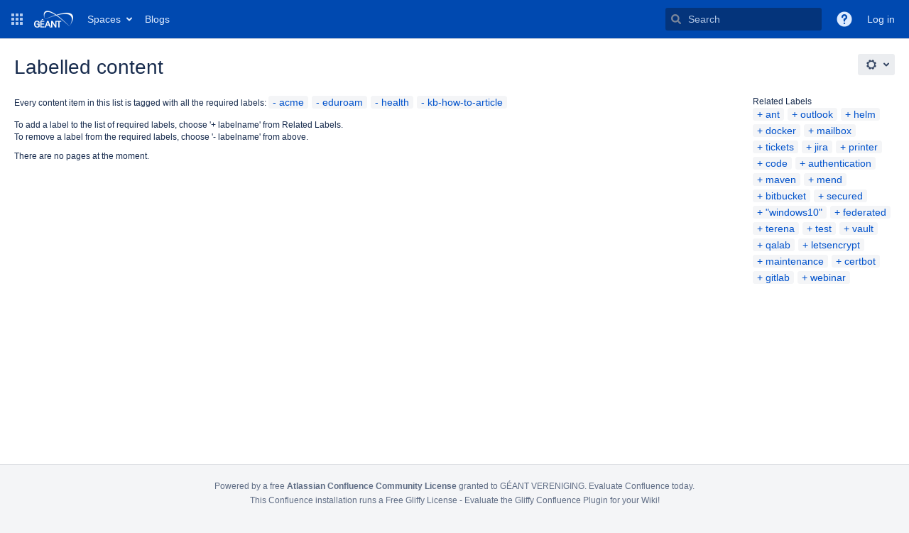

--- FILE ---
content_type: text/javascript;charset=UTF-8
request_url: https://wiki.geant.org/s/491df171b27329591407da3595be6746-CDN/-dog1na/9111/1mvau1o/288c284645ef16b5aecbfdf4a89b8239/_/download/contextbatch/js/_super/batch.js?locale=en-GB
body_size: 252824
content:
WRMCB=function(e){var c=console;if(c&&c.log&&c.error){c.log('Error running batched script.');c.error(e);}}
;
try {
/* module-key = 'com.atlassian.plugins.atlassian-plugins-webresource-plugin:root', location = 'js/root.js' */
window.WRM||(window.WRM={});window.AJS||(window.AJS={});
}catch(e){WRMCB(e)};
;
try {
/* module-key = 'com.atlassian.plugins.atlassian-plugins-webresource-plugin:data', location = 'js/data/data.js' */
(function(g){function h(a,e,c){try{var b=e[a];var d=b?JSON.parse(b):b;delete e[a];c.set(a,!0);return d}catch(f){return console.error(`Exception extracting data with key '${a}'`,f),g}}function m(a,e,c){setTimeout(()=>{try{a(e)}catch(b){console.error(`Exception calling data callback for '${c}'`,b)}})}function k(a,e,c,b){for(let d of Object.keys(a))if(c.has(d)){const f=h(d,a,e),l=f!==g?c.get(d):b.get(d);c.delete(d);b.delete(d);l&&m(l,f,d)}}WRM._createDataImpl=function(a){a._unparsedData=a._unparsedData||
{};a._unparsedErrors=a._unparsedErrors||{};a._claimedData=a._claimedData||new Map;const e=new Map,c=new Map;a._dataArrived=function(){k(a._unparsedData,a._claimedData,e,c);k(a._unparsedErrors,a._claimedData,c,c)};return{claim(b,d,f){if(d||f)d&&!e.has(b)&&e.set(b,d),f&&!c.has(b)&&c.set(b,f),a._dataArrived();else{if(a._claimedData.has(b))return console.error(`Data with key '${b}' has already been claimed`),g;if(Object.hasOwnProperty.call(a._unparsedData,b))return h(b,a._unparsedData,a._claimedData)}}}};
WRM.data=WRM._createDataImpl(WRM);"function"===typeof define&&define("wrm/data",()=>WRM.data)})();
}catch(e){WRMCB(e)};
;
try {
/* module-key = 'com.atlassian.plugins.atlassian-plugins-webresource-plugin:context-path', location = 'js/data/context-path.js' */
(function(){function a(){null===b&&(b=WRM.data.claim("com.atlassian.plugins.atlassian-plugins-webresource-plugin:context-path.context-path"));return b}var b=null;"function"===typeof define&&define("wrm/context-path",()=>a);WRM.contextPath=a;AJS.contextPath=a})();
}catch(e){WRMCB(e)};
;
try {
/* module-key = 'com.atlassian.plugins.atlassian-plugins-webresource-rest:web-resource-manager', location = 'js/dist/wrm.js' */
!function(){"use strict";const e=window.WRM.contextPath,r={debug:1,info:2,log:3,warn:4,error:5};let t="log";const n=(e,n)=>(...s)=>{r[e]>=(r[t]||r.log)&&console[e](...n,...s)},s=({context:e="default"})=>{const t=["[WRM]",`[${e}]`];return Object.keys(r).reduce(((e,r)=>Object.assign(Object.assign({},e),{[r]:n(r,t)})),{})},i=e=>{t=e},o=s({context:"tracker"}),a={resource:"wr!",context:"wrc!"},u=e=>e.length>0&&"-"!==e[0];class c{constructor(e){this._container=e,this._initialized=!1,this._resourceKeys=new Set}_getLoaded(){return Array.from(this._resourceKeys)}getResources(){return this._initialized||(this._container.querySelectorAll("[data-initially-rendered]").forEach((e=>{var r,t;"SCRIPT"!==e.nodeName&&"LINK"!==e.nodeName||this.addResource(null!==(r=e.getAttribute("data-wrm-key"))&&void 0!==r?r:"",null!==(t=e.getAttribute("data-wrm-batch-type"))&&void 0!==t?t:"")})),this._initialized=!0),this._getLoaded()}addResource(e,r){const t=r.toLowerCase();if(!Object.keys(a).includes(t)){const t=`Unknown batch type '${r}' discovered when adding a resource '${e}'`;throw o.error(t),new Error(t)}const n=a[t];e.split(",").filter(u).forEach((e=>{this._resourceKeys.add(`${n}${e}`)}))}}const d=s({context:"queue"}),l=e=>{const r=[];return{enqueue:(t,n)=>new Promise(((s,i)=>{d.debug("Resources entering the queue... ",{resourceKeys:t,phase:e}),r.push({phase:e,resourceKeys:t,resolve:s,reject:i}),n()})),isNotEmpty:()=>r.length>0,drain:()=>{const e=[...r];return r.length=0,e}}},h=e=>({result:r,queuedElements:t})=>Promise.all(t.map((t=>t[e](r)))),g=e=>{const r={require:l("require"),interaction:l("interaction")},t=[],n=()=>Promise.all(t.flatMap((e=>e.drain()))),s=()=>{t.some((e=>e.isNotEmpty()))?(d.debug("There are resources waiting in queue: ",r),i?d.debug("Draining already scheduled"):(d.debug("Scheduling next draining"),i=Promise.resolve().then(n).then(e).then(h("resolve"),h("reject")).finally((()=>{d.debug("Resources from drained queues processed"),i=void 0,s()})))):d.debug("Nothing waiting in queue. Draining won't be scheduled this time.")};var i;switch(document.readyState){default:d.error("There's a missing readyState, fix it ASAP! No guarantees the page will ever work nor load");case"loading":document.addEventListener("DOMContentLoaded",(()=>{t.push(r.interaction),s()}),{once:!0}),document.addEventListener("readystatechange",(()=>{"interactive"===document.readyState&&(t.push(r.require),s())}),{once:!0});break;case"interactive":document.addEventListener("DOMContentLoaded",(()=>{t.push(r.interaction),s()}),{once:!0}),t.push(r.require),s();break;case"complete":t.push(r.require),t.push(r.interaction),s()}return console.debug(`[WRM] Client-side initialised during '${document.readyState}' state`),{enqueue:(e,t)=>r[t].enqueue(e,s)}},p="JS",m="CSS",y=e=>(document.head.appendChild(e),new Promise(((r,t)=>{e.addEventListener("load",r),e.addEventListener("error",t)}))),f=e=>{const[r,t]=e.split("!");return"js"===r?(e=>{const r=document.createElement("script");return r.src=e,r.async=!1,r.defer=!0,y(r)})(t):"css"===r?(e=>{const r=document.createElement("link");return r.href=e,r.rel="stylesheet",y(r)})(t):Promise.reject(new Error("Unsupported resource identifier"))},q=1,R=2,w=4,b=8,_=s({context:"handler"}),v=()=>{};function M(e){_.warn("asynchronously loading a CSS resource containing a media query",e.url);var r=document.createElement("link");r.setAttribute("rel","stylesheet"),r.setAttribute("type","text/css"),r.setAttribute("href",e.url),r.setAttribute("media",e.media),document.head.appendChild(r)}function P(e){return Boolean(document.querySelector(`script[src='${e}']`))}function W(e){return Boolean(document.querySelector(`link[href='${e}']`))}function E(e,r){return e.filter((e=>e.phase===r)).flatMap((e=>e.resourceKeys))}"curl"in WRM||(WRM.curl=()=>{_.error("WRM.curl is deprecated. Use WRM.require instead. See https://bitbucket.org/atlassian/atlassian-plugins-webresource/src/master/UPGRADE_500.md")});const S=e=>e.join(","),k=e=>{const r=window.WRM.__localeOverride;if(void 0===r)return e;if("string"!=typeof r||""===r.trim())return _.warn("Locale override failed. The window.WRM.__localeOverride should either be undefined or a non-empty, non-blank string."),e;try{const t=new URL(e);return t.searchParams.set("locale",r),_.warn("Resource locale is overriden by window.WRM.__localeOverride: ",r),t.toString()}catch(r){return _.warn("Locale override failed. Invalid resource URL. Falling back to the default locale."),e}};const A=new class{constructor(){this._requireCache={"":Promise.resolve()},this._queueManager=g(this._getScriptsForResources.bind(this)),this._tracker=new c(document)}_genericRequire(e,r,t){const n=[].concat(e).filter((e=>"string"==typeof e&&e.trim().length>0)),s=S(n);this._requireCache.hasOwnProperty(s)||(this._requireCache[s]=new Promise(((e,r)=>{this._resolveAsync(n,t.phase).then(e,r)})));const i=(e=>{const r=e;let t="pending";return r.state=()=>t,r.done=n=>(e.then((()=>(t="resolved",n())),v),r),r.fail=n=>(e.catch((e=>(t="rejected",n.apply(void 0,e)))),r),r.always=t=>(e.finally(t),r),r.promise=()=>r,r.progress=()=>r,r})(this._requireCache[s]);return"function"==typeof r&&i.done(r),i}require(e,r){return this._genericRequire(e,r,{phase:"require"})}requireLazily(e,r){return this._genericRequire(e,r,{phase:"interaction"})}_resolveAsync(e,r){return this._queueManager.enqueue(e,r).catch((([r,t])=>{if(r!==R){const r=S(e);delete this._requireCache[r]}return Promise.reject(t)}))}_processResourceResponse({unparsedData:e,unparsedErrors:r,resources:t}){if(e&&(WRM._unparsedData||(WRM._unparsedData={}),Object.assign(WRM._unparsedData,e),WRM._dataArrived()),r&&(WRM._unparsedErrors||(WRM._unparsedErrors={}),Object.assign(WRM._unparsedErrors,r),WRM._dataArrived()),!t.length)return _.debug("There is nothing to be requested by resource-loader"),Promise.resolve();const n=[],s=[];for(let e of t){const r=k(e.url);this._tracker.addResource(e.key,e.batchType),e.resourceType===p?P(r)||n.push(`js!${r}`):e.resourceType===m?W(r)||(e.media&&"all"!==e.media?s.push(e):n.push(`css!${r}`)):_.log("Unknown resource type required",r)}return _.log("Downloading resources",n),new Promise((function(e,r){var t,i,o;_.debug("resource-loader requesting resources: ",n),t=n,i=(...r)=>{s.forEach(M),_.debug("resource-loader resolves",r),e(r)},o=(...e)=>{_.debug("resource-loader fails",e),r(e)},Promise.all(t.map(f)).then(i,o)}))}_getScriptsForResources(r){if(0===r.length)return _.debug("Nothing to request from WRM API"),Promise.resolve({result:void 0,queuedElements:r});const t={require:E(r,"require"),interaction:E(r,"interaction"),exclude:this._tracker.getResources()};return _.debug("Payload for WRM API call prepared: ",t),new Promise(((n,s)=>{let i;const o=e=>r=>(i=i||[e,r],Promise.reject());_.debug("Calling WRM API..."),fetch(e()+"/rest/wrm/2.0/resources",{method:"POST",cache:"no-cache",credentials:"same-origin",mode:"same-origin",headers:{"Content-Type":"application/json"},body:JSON.stringify(t)}).then((e=>e.ok?e.json():Promise.reject(e)),o(w)).then((({require:e,interaction:r})=>{_.debug("WRM API responded: ",{require:e,interaction:r});return(()=>this._processResourceResponse(e))().then((()=>this._processResourceResponse(r)))}),o(q)).then((e=>n({result:e,queuedElements:r})),o(R)).catch((e=>{const t=e?[b,e]:i;_.debug("WRM API call failed",t),s({result:t,queuedElements:r})}))}))}},L=e=>(r,t)=>A[e](r,t),j=L("require"),C=L("requireLazily");WRM.require=j,WRM.requireLazily=C,WRM.setLoggingLevel=i,"function"==typeof define&&(define("wrm/require",(()=>j)),define("wrm/require-lazily",(()=>C)),define("wrm/set-logging-level",(()=>i)),define("wrm",(()=>WRM)))}();

}catch(e){WRMCB(e)};
;
try {
/* module-key = 'com.atlassian.confluence.plugins.confluence-super-batch:common-runtime', location = 'manifest.js' */
!function(e){function t(t){for(var r,u,l=t[0],c=t[1],f=t[2],p=0,s=[];p<l.length;p++)u=l[p],Object.prototype.hasOwnProperty.call(o,u)&&o[u]&&s.push(o[u][0]),o[u]=0;for(r in c)Object.prototype.hasOwnProperty.call(c,r)&&(e[r]=c[r]);for(i&&i(t);s.length;)s.shift()();return a.push.apply(a,f||[]),n()}function n(){for(var e,t=0;t<a.length;t++){for(var n=a[t],r=!0,l=1;l<n.length;l++){var c=n[l];0!==o[c]&&(r=!1)}r&&(a.splice(t--,1),e=u(u.s=n[0]))}return e}var r={},o={0:0},a=[];function u(t){if(r[t])return r[t].exports;var n=r[t]={i:t,l:!1,exports:{}};return e[t].call(n.exports,n,n.exports,u),n.l=!0,n.exports}u.m=e,u.c=r,u.d=function(e,t,n){u.o(e,t)||Object.defineProperty(e,t,{enumerable:!0,get:n})},u.r=function(e){"undefined"!=typeof Symbol&&Symbol.toStringTag&&Object.defineProperty(e,Symbol.toStringTag,{value:"Module"}),Object.defineProperty(e,"__esModule",{value:!0})},u.t=function(e,t){if(1&t&&(e=u(e)),8&t)return e;if(4&t&&"object"==typeof e&&e&&e.__esModule)return e;var n=Object.create(null);if(u.r(n),Object.defineProperty(n,"default",{enumerable:!0,value:e}),2&t&&"string"!=typeof e)for(var r in e)u.d(n,r,function(t){return e[t]}.bind(null,r));return n},u.n=function(e){var t=e&&e.__esModule?function(){return e.default}:function(){return e};return u.d(t,"a",t),t},u.o=function(e,t){return Object.prototype.hasOwnProperty.call(e,t)},u.p="","undefined"!=typeof AJS&&(u.p=AJS.contextPath()+"/download/resources/com.atlassian.confluence.plugins.confluence-super-batch:assets-95807064-7726-4eb8-b5c3-f129038beeed/");var l=window.atlassianWebpackJsonp72e8e6db7d5e073657900987d0037a3a=window.atlassianWebpackJsonp72e8e6db7d5e073657900987d0037a3a||[],c=l.push.bind(l);l.push=t,l=l.slice();for(var f=0;f<l.length;f++)t(l[f]);var i=c;n()}([]);
}catch(e){WRMCB(e)};
;
try {
/* module-key = 'com.atlassian.confluence.plugins.confluence-super-batch:split_vendors~amd~core-js~react-dom~react-dom-client', location = 'vendors~amd~core-js~react-dom~react-dom-client.js' */
(window.atlassianWebpackJsonp72e8e6db7d5e073657900987d0037a3a=window.atlassianWebpackJsonp72e8e6db7d5e073657900987d0037a3a||[]).push([[3],{26:function(n,a){var e;e=function(){return this}();try{e=e||new Function("return this")()}catch(n){"object"==typeof window&&(e=window)}n.exports=e}}]);
}catch(e){WRMCB(e)};
;
try {
/* module-key = 'com.atlassian.confluence.plugins.confluence-super-batch:split_vendors~core-js', location = 'vendors~core-js.js' */
(window.atlassianWebpackJsonp72e8e6db7d5e073657900987d0037a3a=window.atlassianWebpackJsonp72e8e6db7d5e073657900987d0037a3a||[]).push([[15],[function(t,r,e){"use strict";var n=e(27),o=Function.prototype,i=o.call,c=n&&o.bind.bind(i,i);t.exports=n?c:function(t){return function(){return i.apply(t,arguments)}}},function(t,r,e){"use strict";(function(r){var e=function(t){return t&&t.Math===Math&&t};t.exports=e("object"==typeof globalThis&&globalThis)||e("object"==typeof window&&window)||e("object"==typeof self&&self)||e("object"==typeof r&&r)||e("object"==typeof this&&this)||function(){return this}()||Function("return this")()}).call(this,e(26))},,function(t,r,e){"use strict";t.exports=function(t){try{return!!t()}catch(t){return!0}}},function(t,r,e){"use strict";var n="object"==typeof document&&document.all;t.exports=void 0===n&&void 0!==n?function(t){return"function"==typeof t||t===n}:function(t){return"function"==typeof t}},function(t,r,e){"use strict";var n=e(1),o=e(54).f,i=e(45),c=e(81),s=e(43),a=e(87),u=e(97);t.exports=function(t,r){var e,f,p,l,v,y=t.target,h=t.global,d=t.stat;if(e=h?n:d?n[y]||s(y,{}):n[y]&&n[y].prototype)for(f in r){if(l=r[f],p=t.dontCallGetSet?(v=o(e,f))&&v.value:e[f],!u(h?f:y+(d?".":"#")+f,t.forced)&&void 0!==p){if(typeof l==typeof p)continue;a(l,p)}(t.sham||p&&p.sham)&&i(l,"sham",!0),c(e,f,l,t)}}},,function(t,r,e){"use strict";var n=e(0),o=e(79),i=n({}.hasOwnProperty);t.exports=Object.hasOwn||function(t,r){return i(o(t),r)}},function(t,r,e){"use strict";var n=e(0),o=Set.prototype;t.exports={Set:Set,add:n(o.add),has:n(o.has),remove:n(o.delete),proto:o}},function(t,r,e){"use strict";var n=e(3);t.exports=!n((function(){return 7!==Object.defineProperty({},1,{get:function(){return 7}})[1]}))},function(t,r,e){"use strict";var n=e(27),o=Function.prototype.call;t.exports=n?o.bind(o):function(){return o.apply(o,arguments)}},function(t,r,e){"use strict";var n=e(4);t.exports=function(t){return"object"==typeof t?null!==t:n(t)}},function(t,r,e){"use strict";var n=e(1),o=e(4),i=function(t){return o(t)?t:void 0};t.exports=function(t,r){return arguments.length<2?i(n[t]):n[t]&&n[t][r]}},function(t,r,e){"use strict";var n=e(11),o=String,i=TypeError;t.exports=function(t){if(n(t))return t;throw new i(o(t)+" is not an object")}},function(t,r,e){"use strict";var n=e(4),o=e(41),i=TypeError;t.exports=function(t){if(n(t))return t;throw new i(o(t)+" is not a function")}},function(t,r,e){"use strict";var n=e(8).has;t.exports=function(t){return n(t),t}},function(t,r,e){"use strict";var n=e(10);t.exports=function(t,r,e){for(var o,i,c=e?t:t.iterator,s=t.next;!(o=n(s,c)).done;)if(void 0!==(i=r(o.value)))return i}},function(t,r,e){"use strict";var n=e(14),o=e(13),i=e(10),c=e(46),s=e(105),a=RangeError,u=TypeError,f=Math.max,p=function(t,r){this.set=t,this.size=f(r,0),this.has=n(t.has),this.keys=n(t.keys)};p.prototype={getIterator:function(){return s(o(i(this.keys,this.set)))},includes:function(t){return i(this.has,this.set,t)}},t.exports=function(t){o(t);var r=+t.size;if(r!=r)throw new u("Invalid size");var e=c(r);if(e<0)throw new a("Invalid size");return new p(t,e)}},function(t,r,e){"use strict";var n=e(12),o=function(t){return{size:t,has:function(){return!1},keys:function(){return{next:function(){return{done:!0}}}}}};t.exports=function(t){var r=n("Set");try{(new r)[t](o(0));try{return(new r)[t](o(-1)),!1}catch(t){return!0}}catch(t){return!1}}},function(t,r,e){"use strict";var n=e(0),o=e(16),i=e(8),c=i.Set,s=i.proto,a=n(s.forEach),u=n(s.keys),f=u(new c).next;t.exports=function(t,r,e){return e?o({iterator:u(t),next:f},r):a(t,r)}},,function(t,r,e){"use strict";t.exports=function(t,r){return{enumerable:!(1&t),configurable:!(2&t),writable:!(4&t),value:r}}},function(t,r,e){"use strict";var n=e(29),o=TypeError;t.exports=function(t){if(n(t))throw new o("Can't call method on "+t);return t}},function(t,r,e){"use strict";var n=e(1),o=e(58),i=e(7),c=e(44),s=e(56),a=e(55),u=n.Symbol,f=o("wks"),p=a?u.for||u:u&&u.withoutSetter||c;t.exports=function(t){return i(f,t)||(f[t]=s&&i(u,t)?u[t]:p("Symbol."+t)),f[t]}},function(t,r,e){"use strict";var n=e(9),o=e(59),i=e(80),c=e(13),s=e(37),a=TypeError,u=Object.defineProperty,f=Object.getOwnPropertyDescriptor;r.f=n?i?function(t,r,e){if(c(t),r=s(r),c(e),"function"==typeof t&&"prototype"===r&&"value"in e&&"writable"in e&&!e.writable){var n=f(t,r);n&&n.writable&&(t[r]=e.value,e={configurable:"configurable"in e?e.configurable:n.configurable,enumerable:"enumerable"in e?e.enumerable:n.enumerable,writable:!1})}return u(t,r,e)}:u:function(t,r,e){if(c(t),r=s(r),c(e),o)try{return u(t,r,e)}catch(t){}if("get"in e||"set"in e)throw new a("Accessors not supported");return"value"in e&&(t[r]=e.value),t}},function(t,r,e){"use strict";var n=e(67),o=e(8);t.exports=n(o.proto,"size","get")||function(t){return t.size}},,function(t,r,e){"use strict";var n=e(3);t.exports=!n((function(){var t=function(){}.bind();return"function"!=typeof t||t.hasOwnProperty("prototype")}))},function(t,r,e){"use strict";var n=e(0),o=n({}.toString),i=n("".slice);t.exports=function(t){return i(o(t),8,-1)}},function(t,r,e){"use strict";t.exports=function(t){return null==t}},function(t,r,e){"use strict";var n=e(0);t.exports=n({}.isPrototypeOf)},function(t,r,e){"use strict";t.exports=!1},function(t,r,e){"use strict";var n=e(101),o=e(4),i=e(28),c=e(23)("toStringTag"),s=Object,a="Arguments"===i(function(){return arguments}());t.exports=n?i:function(t){var r,e,n;return void 0===t?"Undefined":null===t?"Null":"string"==typeof(e=function(t,r){try{return t[r]}catch(t){}}(r=s(t),c))?e:a?i(r):"Object"===(n=i(r))&&o(r.callee)?"Arguments":n}},function(t,r,e){"use strict";var n=TypeError;t.exports=function(t,r){if(t<r)throw new n("Not enough arguments");return t}},function(t,r,e){"use strict";var n=e(1),o=e(28);t.exports="process"===o(n.process)},,function(t,r,e){"use strict";var n=e(76),o=e(22);t.exports=function(t){return n(o(t))}},function(t,r,e){"use strict";var n=e(77),o=e(38);t.exports=function(t){var r=n(t,"string");return o(r)?r:r+""}},function(t,r,e){"use strict";var n=e(12),o=e(4),i=e(30),c=e(55),s=Object;t.exports=c?function(t){return"symbol"==typeof t}:function(t){var r=n("Symbol");return o(r)&&i(r.prototype,s(t))}},function(t,r,e){"use strict";t.exports="undefined"!=typeof navigator&&String(navigator.userAgent)||""},function(t,r,e){"use strict";var n=e(14),o=e(29);t.exports=function(t,r){var e=t[r];return o(e)?void 0:n(e)}},function(t,r,e){"use strict";var n=String;t.exports=function(t){try{return n(t)}catch(t){return"Object"}}},function(t,r,e){"use strict";var n=e(31),o=e(1),i=e(43),c=t.exports=o["__core-js_shared__"]||i("__core-js_shared__",{});(c.versions||(c.versions=[])).push({version:"3.37.0",mode:n?"pure":"global",copyright:"© 2014-2024 Denis Pushkarev (zloirock.ru)",license:"https://github.com/zloirock/core-js/blob/v3.37.0/LICENSE",source:"https://github.com/zloirock/core-js"})},function(t,r,e){"use strict";var n=e(1),o=Object.defineProperty;t.exports=function(t,r){try{o(n,t,{value:r,configurable:!0,writable:!0})}catch(e){n[t]=r}return r}},function(t,r,e){"use strict";var n=e(0),o=0,i=Math.random(),c=n(1..toString);t.exports=function(t){return"Symbol("+(void 0===t?"":t)+")_"+c(++o+i,36)}},function(t,r,e){"use strict";var n=e(9),o=e(24),i=e(21);t.exports=n?function(t,r,e){return o.f(t,r,i(1,e))}:function(t,r,e){return t[r]=e,t}},function(t,r,e){"use strict";var n=e(93);t.exports=function(t){var r=+t;return r!=r||0===r?0:n(r)}},function(t,r,e){"use strict";var n=e(94);t.exports=function(t){return n(t.length)}},function(t,r,e){"use strict";var n=e(63),o=e(10),i=e(13),c=e(41),s=e(99),a=e(47),u=e(30),f=e(100),p=e(65),l=e(49),v=TypeError,y=function(t,r){this.stopped=t,this.result=r},h=y.prototype;t.exports=function(t,r,e){var d,g,b,m,w,E,x,S=e&&e.that,O=!(!e||!e.AS_ENTRIES),R=!(!e||!e.IS_RECORD),A=!(!e||!e.IS_ITERATOR),I=!(!e||!e.INTERRUPTED),D=n(r,S),T=function(t){return d&&l(d,"normal",t),new y(!0,t)},_=function(t){return O?(i(t),I?D(t[0],t[1],T):D(t[0],t[1])):I?D(t,T):D(t)};if(R)d=t.iterator;else if(A)d=t;else{if(!(g=p(t)))throw new v(c(t)+" is not iterable");if(s(g)){for(b=0,m=a(t);m>b;b++)if((w=_(t[b]))&&u(h,w))return w;return new y(!1)}d=f(t,g)}for(E=R?t.next:d.next;!(x=o(E,d)).done;){try{w=_(x.value)}catch(t){l(d,"throw",t)}if("object"==typeof w&&w&&u(h,w))return w}return new y(!1)}},function(t,r,e){"use strict";var n=e(10),o=e(13),i=e(40);t.exports=function(t,r,e){var c,s;o(t);try{if(!(c=i(t,"return"))){if("throw"===r)throw e;return e}c=n(c,t)}catch(t){s=!0,c=t}if("throw"===r)throw e;if(s)throw c;return o(c),e}},function(t,r,e){"use strict";var n=e(8),o=e(19),i=n.Set,c=n.add;t.exports=function(t){var r=new i;return o(t,(function(t){c(r,t)})),r}},,,,function(t,r,e){"use strict";var n=e(9),o=e(10),i=e(75),c=e(21),s=e(36),a=e(37),u=e(7),f=e(59),p=Object.getOwnPropertyDescriptor;r.f=n?p:function(t,r){if(t=s(t),r=a(r),f)try{return p(t,r)}catch(t){}if(u(t,r))return c(!o(i.f,t,r),t[r])}},function(t,r,e){"use strict";var n=e(56);t.exports=n&&!Symbol.sham&&"symbol"==typeof Symbol.iterator},function(t,r,e){"use strict";var n=e(57),o=e(3),i=e(1).String;t.exports=!!Object.getOwnPropertySymbols&&!o((function(){var t=Symbol("symbol detection");return!i(t)||!(Object(t)instanceof Symbol)||!Symbol.sham&&n&&n<41}))},function(t,r,e){"use strict";var n,o,i=e(1),c=e(39),s=i.process,a=i.Deno,u=s&&s.versions||a&&a.version,f=u&&u.v8;f&&(o=(n=f.split("."))[0]>0&&n[0]<4?1:+(n[0]+n[1])),!o&&c&&(!(n=c.match(/Edge\/(\d+)/))||n[1]>=74)&&(n=c.match(/Chrome\/(\d+)/))&&(o=+n[1]),t.exports=o},function(t,r,e){"use strict";var n=e(42);t.exports=function(t,r){return n[t]||(n[t]=r||{})}},function(t,r,e){"use strict";var n=e(9),o=e(3),i=e(60);t.exports=!n&&!o((function(){return 7!==Object.defineProperty(i("div"),"a",{get:function(){return 7}}).a}))},function(t,r,e){"use strict";var n=e(1),o=e(11),i=n.document,c=o(i)&&o(i.createElement);t.exports=function(t){return c?i.createElement(t):{}}},function(t,r,e){"use strict";var n=e(0),o=e(4),i=e(42),c=n(Function.toString);o(i.inspectSource)||(i.inspectSource=function(t){return c(t)}),t.exports=i.inspectSource},function(t,r,e){"use strict";t.exports={}},function(t,r,e){"use strict";var n=e(98),o=e(14),i=e(27),c=n(n.bind);t.exports=function(t,r){return o(t),void 0===r?t:i?c(t,r):function(){return t.apply(r,arguments)}}},function(t,r,e){"use strict";t.exports={}},function(t,r,e){"use strict";var n=e(32),o=e(40),i=e(29),c=e(64),s=e(23)("iterator");t.exports=function(t){if(!i(t))return o(t,s)||o(t,"@@iterator")||c[n(t)]}},function(t,r,e){"use strict";var n=e(0),o=Map.prototype;t.exports={Map:Map,set:n(o.set),get:n(o.get),has:n(o.has),remove:n(o.delete),proto:o}},function(t,r,e){"use strict";var n=e(0),o=e(14);t.exports=function(t,r,e){try{return n(o(Object.getOwnPropertyDescriptor(t,r)[e]))}catch(t){}}},function(t,r,e){"use strict";var n=e(32),o=String;t.exports=function(t){if("Symbol"===n(t))throw new TypeError("Cannot convert a Symbol value to a string");return o(t)}},function(t,r,e){"use strict";var n,o,i,c,s=e(1),a=e(70),u=e(63),f=e(4),p=e(7),l=e(3),v=e(129),y=e(71),h=e(60),d=e(33),g=e(130),b=e(34),m=s.setImmediate,w=s.clearImmediate,E=s.process,x=s.Dispatch,S=s.Function,O=s.MessageChannel,R=s.String,A=0,I={};l((function(){n=s.location}));var D=function(t){if(p(I,t)){var r=I[t];delete I[t],r()}},T=function(t){return function(){D(t)}},_=function(t){D(t.data)},M=function(t){s.postMessage(R(t),n.protocol+"//"+n.host)};m&&w||(m=function(t){d(arguments.length,1);var r=f(t)?t:S(t),e=y(arguments,1);return I[++A]=function(){a(r,void 0,e)},o(A),A},w=function(t){delete I[t]},b?o=function(t){E.nextTick(T(t))}:x&&x.now?o=function(t){x.now(T(t))}:O&&!g?(c=(i=new O).port2,i.port1.onmessage=_,o=u(c.postMessage,c)):s.addEventListener&&f(s.postMessage)&&!s.importScripts&&n&&"file:"!==n.protocol&&!l(M)?(o=M,s.addEventListener("message",_,!1)):o="onreadystatechange"in h("script")?function(t){v.appendChild(h("script")).onreadystatechange=function(){v.removeChild(this),D(t)}}:function(t){setTimeout(T(t),0)}),t.exports={set:m,clear:w}},function(t,r,e){"use strict";var n=e(27),o=Function.prototype,i=o.apply,c=o.call;t.exports="object"==typeof Reflect&&Reflect.apply||(n?c.bind(i):function(){return c.apply(i,arguments)})},function(t,r,e){"use strict";var n=e(0);t.exports=n([].slice)},function(t,r,e){"use strict";var n=e(1),o=e(3),i=e(57),c=e(141),s=e(73),a=e(34),u=n.structuredClone;t.exports=!!u&&!o((function(){if(s&&i>92||a&&i>94||c&&i>97)return!1;var t=new ArrayBuffer(8),r=u(t,{transfer:[t]});return 0!==t.byteLength||8!==r.byteLength}))},function(t,r,e){"use strict";t.exports="object"==typeof Deno&&Deno&&"object"==typeof Deno.version},function(t,r,e){"use strict";var n=e(5),o=e(0),i=e(14),c=e(22),s=e(48),a=e(66),u=e(31),f=e(3),p=a.Map,l=a.has,v=a.get,y=a.set,h=o([].push),d=u||f((function(){return 1!==p.groupBy("ab",(function(t){return t})).get("a").length}));n({target:"Map",stat:!0,forced:u||d},{groupBy:function(t,r){c(t),i(r);var e=new p,n=0;return s(t,(function(t){var o=r(t,n++);l(e,o)?h(v(e,o),t):y(e,o,[t])})),e}})},function(t,r,e){"use strict";var n={}.propertyIsEnumerable,o=Object.getOwnPropertyDescriptor,i=o&&!n.call({1:2},1);r.f=i?function(t){var r=o(this,t);return!!r&&r.enumerable}:n},function(t,r,e){"use strict";var n=e(0),o=e(3),i=e(28),c=Object,s=n("".split);t.exports=o((function(){return!c("z").propertyIsEnumerable(0)}))?function(t){return"String"===i(t)?s(t,""):c(t)}:c},function(t,r,e){"use strict";var n=e(10),o=e(11),i=e(38),c=e(40),s=e(78),a=e(23),u=TypeError,f=a("toPrimitive");t.exports=function(t,r){if(!o(t)||i(t))return t;var e,a=c(t,f);if(a){if(void 0===r&&(r="default"),e=n(a,t,r),!o(e)||i(e))return e;throw new u("Can't convert object to primitive value")}return void 0===r&&(r="number"),s(t,r)}},function(t,r,e){"use strict";var n=e(10),o=e(4),i=e(11),c=TypeError;t.exports=function(t,r){var e,s;if("string"===r&&o(e=t.toString)&&!i(s=n(e,t)))return s;if(o(e=t.valueOf)&&!i(s=n(e,t)))return s;if("string"!==r&&o(e=t.toString)&&!i(s=n(e,t)))return s;throw new c("Can't convert object to primitive value")}},function(t,r,e){"use strict";var n=e(22),o=Object;t.exports=function(t){return o(n(t))}},function(t,r,e){"use strict";var n=e(9),o=e(3);t.exports=n&&o((function(){return 42!==Object.defineProperty((function(){}),"prototype",{value:42,writable:!1}).prototype}))},function(t,r,e){"use strict";var n=e(4),o=e(24),i=e(82),c=e(43);t.exports=function(t,r,e,s){s||(s={});var a=s.enumerable,u=void 0!==s.name?s.name:r;if(n(e)&&i(e,u,s),s.global)a?t[r]=e:c(r,e);else{try{s.unsafe?t[r]&&(a=!0):delete t[r]}catch(t){}a?t[r]=e:o.f(t,r,{value:e,enumerable:!1,configurable:!s.nonConfigurable,writable:!s.nonWritable})}return t}},function(t,r,e){"use strict";var n=e(0),o=e(3),i=e(4),c=e(7),s=e(9),a=e(83).CONFIGURABLE,u=e(61),f=e(84),p=f.enforce,l=f.get,v=String,y=Object.defineProperty,h=n("".slice),d=n("".replace),g=n([].join),b=s&&!o((function(){return 8!==y((function(){}),"length",{value:8}).length})),m=String(String).split("String"),w=t.exports=function(t,r,e){"Symbol("===h(v(r),0,7)&&(r="["+d(v(r),/^Symbol\(([^)]*)\).*$/,"$1")+"]"),e&&e.getter&&(r="get "+r),e&&e.setter&&(r="set "+r),(!c(t,"name")||a&&t.name!==r)&&(s?y(t,"name",{value:r,configurable:!0}):t.name=r),b&&e&&c(e,"arity")&&t.length!==e.arity&&y(t,"length",{value:e.arity});try{e&&c(e,"constructor")&&e.constructor?s&&y(t,"prototype",{writable:!1}):t.prototype&&(t.prototype=void 0)}catch(t){}var n=p(t);return c(n,"source")||(n.source=g(m,"string"==typeof r?r:"")),t};Function.prototype.toString=w((function(){return i(this)&&l(this).source||u(this)}),"toString")},function(t,r,e){"use strict";var n=e(9),o=e(7),i=Function.prototype,c=n&&Object.getOwnPropertyDescriptor,s=o(i,"name"),a=s&&"something"===function(){}.name,u=s&&(!n||n&&c(i,"name").configurable);t.exports={EXISTS:s,PROPER:a,CONFIGURABLE:u}},function(t,r,e){"use strict";var n,o,i,c=e(85),s=e(1),a=e(11),u=e(45),f=e(7),p=e(42),l=e(86),v=e(62),y=s.TypeError,h=s.WeakMap;if(c||p.state){var d=p.state||(p.state=new h);d.get=d.get,d.has=d.has,d.set=d.set,n=function(t,r){if(d.has(t))throw new y("Object already initialized");return r.facade=t,d.set(t,r),r},o=function(t){return d.get(t)||{}},i=function(t){return d.has(t)}}else{var g=l("state");v[g]=!0,n=function(t,r){if(f(t,g))throw new y("Object already initialized");return r.facade=t,u(t,g,r),r},o=function(t){return f(t,g)?t[g]:{}},i=function(t){return f(t,g)}}t.exports={set:n,get:o,has:i,enforce:function(t){return i(t)?o(t):n(t,{})},getterFor:function(t){return function(r){var e;if(!a(r)||(e=o(r)).type!==t)throw new y("Incompatible receiver, "+t+" required");return e}}}},function(t,r,e){"use strict";var n=e(1),o=e(4),i=n.WeakMap;t.exports=o(i)&&/native code/.test(String(i))},function(t,r,e){"use strict";var n=e(58),o=e(44),i=n("keys");t.exports=function(t){return i[t]||(i[t]=o(t))}},function(t,r,e){"use strict";var n=e(7),o=e(88),i=e(54),c=e(24);t.exports=function(t,r,e){for(var s=o(r),a=c.f,u=i.f,f=0;f<s.length;f++){var p=s[f];n(t,p)||e&&n(e,p)||a(t,p,u(r,p))}}},function(t,r,e){"use strict";var n=e(12),o=e(0),i=e(89),c=e(96),s=e(13),a=o([].concat);t.exports=n("Reflect","ownKeys")||function(t){var r=i.f(s(t)),e=c.f;return e?a(r,e(t)):r}},function(t,r,e){"use strict";var n=e(90),o=e(95).concat("length","prototype");r.f=Object.getOwnPropertyNames||function(t){return n(t,o)}},function(t,r,e){"use strict";var n=e(0),o=e(7),i=e(36),c=e(91).indexOf,s=e(62),a=n([].push);t.exports=function(t,r){var e,n=i(t),u=0,f=[];for(e in n)!o(s,e)&&o(n,e)&&a(f,e);for(;r.length>u;)o(n,e=r[u++])&&(~c(f,e)||a(f,e));return f}},function(t,r,e){"use strict";var n=e(36),o=e(92),i=e(47),c=function(t){return function(r,e,c){var s=n(r),a=i(s);if(0===a)return!t&&-1;var u,f=o(c,a);if(t&&e!=e){for(;a>f;)if((u=s[f++])!=u)return!0}else for(;a>f;f++)if((t||f in s)&&s[f]===e)return t||f||0;return!t&&-1}};t.exports={includes:c(!0),indexOf:c(!1)}},function(t,r,e){"use strict";var n=e(46),o=Math.max,i=Math.min;t.exports=function(t,r){var e=n(t);return e<0?o(e+r,0):i(e,r)}},function(t,r,e){"use strict";var n=Math.ceil,o=Math.floor;t.exports=Math.trunc||function(t){var r=+t;return(r>0?o:n)(r)}},function(t,r,e){"use strict";var n=e(46),o=Math.min;t.exports=function(t){var r=n(t);return r>0?o(r,9007199254740991):0}},function(t,r,e){"use strict";t.exports=["constructor","hasOwnProperty","isPrototypeOf","propertyIsEnumerable","toLocaleString","toString","valueOf"]},function(t,r,e){"use strict";r.f=Object.getOwnPropertySymbols},function(t,r,e){"use strict";var n=e(3),o=e(4),i=/#|\.prototype\./,c=function(t,r){var e=a[s(t)];return e===f||e!==u&&(o(r)?n(r):!!r)},s=c.normalize=function(t){return String(t).replace(i,".").toLowerCase()},a=c.data={},u=c.NATIVE="N",f=c.POLYFILL="P";t.exports=c},function(t,r,e){"use strict";var n=e(28),o=e(0);t.exports=function(t){if("Function"===n(t))return o(t)}},function(t,r,e){"use strict";var n=e(23),o=e(64),i=n("iterator"),c=Array.prototype;t.exports=function(t){return void 0!==t&&(o.Array===t||c[i]===t)}},function(t,r,e){"use strict";var n=e(10),o=e(14),i=e(13),c=e(41),s=e(65),a=TypeError;t.exports=function(t,r){var e=arguments.length<2?s(t):r;if(o(e))return i(n(e,t));throw new a(c(t)+" is not iterable")}},function(t,r,e){"use strict";var n={};n[e(23)("toStringTag")]="z",t.exports="[object z]"===String(n)},function(t,r,e){"use strict";var n=e(5),o=e(12),i=e(0),c=e(14),s=e(22),a=e(37),u=e(48),f=e(3),p=Object.groupBy,l=o("Object","create"),v=i([].push);n({target:"Object",stat:!0,forced:!p||f((function(){return 1!==p("ab",(function(t){return t})).a.length}))},{groupBy:function(t,r){s(t),c(r);var e=l(null),n=0;return u(t,(function(t){var o=a(r(t,n++));o in e?v(e[o],t):e[o]=[t]})),e}})},function(t,r,e){"use strict";var n=e(5),o=e(104);n({target:"Set",proto:!0,real:!0,forced:!e(18)("difference")},{difference:o})},function(t,r,e){"use strict";var n=e(15),o=e(8),i=e(50),c=e(25),s=e(17),a=e(19),u=e(16),f=o.has,p=o.remove;t.exports=function(t){var r=n(this),e=s(t),o=i(r);return c(r)<=e.size?a(r,(function(t){e.includes(t)&&p(o,t)})):u(e.getIterator(),(function(t){f(r,t)&&p(o,t)})),o}},function(t,r,e){"use strict";t.exports=function(t){return{iterator:t,next:t.next,done:!1}}},function(t,r,e){"use strict";var n=e(5),o=e(3),i=e(107);n({target:"Set",proto:!0,real:!0,forced:!e(18)("intersection")||o((function(){return"3,2"!==String(Array.from(new Set([1,2,3]).intersection(new Set([3,2]))))}))},{intersection:i})},function(t,r,e){"use strict";var n=e(15),o=e(8),i=e(25),c=e(17),s=e(19),a=e(16),u=o.Set,f=o.add,p=o.has;t.exports=function(t){var r=n(this),e=c(t),o=new u;return i(r)>e.size?a(e.getIterator(),(function(t){p(r,t)&&f(o,t)})):s(r,(function(t){e.includes(t)&&f(o,t)})),o}},function(t,r,e){"use strict";var n=e(5),o=e(109);n({target:"Set",proto:!0,real:!0,forced:!e(18)("isDisjointFrom")},{isDisjointFrom:o})},function(t,r,e){"use strict";var n=e(15),o=e(8).has,i=e(25),c=e(17),s=e(19),a=e(16),u=e(49);t.exports=function(t){var r=n(this),e=c(t);if(i(r)<=e.size)return!1!==s(r,(function(t){if(e.includes(t))return!1}),!0);var f=e.getIterator();return!1!==a(f,(function(t){if(o(r,t))return u(f,"normal",!1)}))}},function(t,r,e){"use strict";var n=e(5),o=e(111);n({target:"Set",proto:!0,real:!0,forced:!e(18)("isSubsetOf")},{isSubsetOf:o})},function(t,r,e){"use strict";var n=e(15),o=e(25),i=e(19),c=e(17);t.exports=function(t){var r=n(this),e=c(t);return!(o(r)>e.size)&&!1!==i(r,(function(t){if(!e.includes(t))return!1}),!0)}},function(t,r,e){"use strict";var n=e(5),o=e(113);n({target:"Set",proto:!0,real:!0,forced:!e(18)("isSupersetOf")},{isSupersetOf:o})},function(t,r,e){"use strict";var n=e(15),o=e(8).has,i=e(25),c=e(17),s=e(16),a=e(49);t.exports=function(t){var r=n(this),e=c(t);if(i(r)<e.size)return!1;var u=e.getIterator();return!1!==s(u,(function(t){if(!o(r,t))return a(u,"normal",!1)}))}},function(t,r,e){"use strict";var n=e(5),o=e(115);n({target:"Set",proto:!0,real:!0,forced:!e(18)("symmetricDifference")},{symmetricDifference:o})},function(t,r,e){"use strict";var n=e(15),o=e(8),i=e(50),c=e(17),s=e(16),a=o.add,u=o.has,f=o.remove;t.exports=function(t){var r=n(this),e=c(t).getIterator(),o=i(r);return s(e,(function(t){u(r,t)?f(o,t):a(o,t)})),o}},function(t,r,e){"use strict";var n=e(5),o=e(117);n({target:"Set",proto:!0,real:!0,forced:!e(18)("union")},{union:o})},function(t,r,e){"use strict";var n=e(15),o=e(8).add,i=e(50),c=e(17),s=e(16);t.exports=function(t){var r=n(this),e=c(t).getIterator(),a=i(r);return s(e,(function(t){o(a,t)})),a}},function(t,r,e){"use strict";var n=e(5),o=e(1),i=e(12),c=e(21),s=e(24).f,a=e(7),u=e(119),f=e(120),p=e(124),l=e(125),v=e(126),y=e(9),h=e(31),d=i("Error"),g=i("DOMException"),b=function(){u(this,m);var t=arguments.length,r=p(t<1?void 0:arguments[0]),e=p(t<2?void 0:arguments[1],"Error"),n=new g(r,e),o=new d(r);return o.name="DOMException",s(n,"stack",c(1,v(o.stack,1))),f(n,this,b),n},m=b.prototype=g.prototype,w="stack"in new d("DOMException"),E="stack"in new g(1,2),x=g&&y&&Object.getOwnPropertyDescriptor(o,"DOMException"),S=!(!x||x.writable&&x.configurable),O=w&&!S&&!E;n({global:!0,constructor:!0,forced:h||O},{DOMException:O?b:g});var R=i("DOMException"),A=R.prototype;if(A.constructor!==R)for(var I in h||s(A,"constructor",c(1,R)),l)if(a(l,I)){var D=l[I],T=D.s;a(R,T)||s(R,T,c(6,D.c))}},function(t,r,e){"use strict";var n=e(30),o=TypeError;t.exports=function(t,r){if(n(r,t))return t;throw new o("Incorrect invocation")}},function(t,r,e){"use strict";var n=e(4),o=e(11),i=e(121);t.exports=function(t,r,e){var c,s;return i&&n(c=r.constructor)&&c!==e&&o(s=c.prototype)&&s!==e.prototype&&i(t,s),t}},function(t,r,e){"use strict";var n=e(67),o=e(11),i=e(22),c=e(122);t.exports=Object.setPrototypeOf||("__proto__"in{}?function(){var t,r=!1,e={};try{(t=n(Object.prototype,"__proto__","set"))(e,[]),r=e instanceof Array}catch(t){}return function(e,n){return i(e),c(n),o(e)?(r?t(e,n):e.__proto__=n,e):e}}():void 0)},function(t,r,e){"use strict";var n=e(123),o=String,i=TypeError;t.exports=function(t){if(n(t))return t;throw new i("Can't set "+o(t)+" as a prototype")}},function(t,r,e){"use strict";var n=e(11);t.exports=function(t){return n(t)||null===t}},function(t,r,e){"use strict";var n=e(68);t.exports=function(t,r){return void 0===t?arguments.length<2?"":r:n(t)}},function(t,r,e){"use strict";t.exports={IndexSizeError:{s:"INDEX_SIZE_ERR",c:1,m:1},DOMStringSizeError:{s:"DOMSTRING_SIZE_ERR",c:2,m:0},HierarchyRequestError:{s:"HIERARCHY_REQUEST_ERR",c:3,m:1},WrongDocumentError:{s:"WRONG_DOCUMENT_ERR",c:4,m:1},InvalidCharacterError:{s:"INVALID_CHARACTER_ERR",c:5,m:1},NoDataAllowedError:{s:"NO_DATA_ALLOWED_ERR",c:6,m:0},NoModificationAllowedError:{s:"NO_MODIFICATION_ALLOWED_ERR",c:7,m:1},NotFoundError:{s:"NOT_FOUND_ERR",c:8,m:1},NotSupportedError:{s:"NOT_SUPPORTED_ERR",c:9,m:1},InUseAttributeError:{s:"INUSE_ATTRIBUTE_ERR",c:10,m:1},InvalidStateError:{s:"INVALID_STATE_ERR",c:11,m:1},SyntaxError:{s:"SYNTAX_ERR",c:12,m:1},InvalidModificationError:{s:"INVALID_MODIFICATION_ERR",c:13,m:1},NamespaceError:{s:"NAMESPACE_ERR",c:14,m:1},InvalidAccessError:{s:"INVALID_ACCESS_ERR",c:15,m:1},ValidationError:{s:"VALIDATION_ERR",c:16,m:0},TypeMismatchError:{s:"TYPE_MISMATCH_ERR",c:17,m:1},SecurityError:{s:"SECURITY_ERR",c:18,m:1},NetworkError:{s:"NETWORK_ERR",c:19,m:1},AbortError:{s:"ABORT_ERR",c:20,m:1},URLMismatchError:{s:"URL_MISMATCH_ERR",c:21,m:1},QuotaExceededError:{s:"QUOTA_EXCEEDED_ERR",c:22,m:1},TimeoutError:{s:"TIMEOUT_ERR",c:23,m:1},InvalidNodeTypeError:{s:"INVALID_NODE_TYPE_ERR",c:24,m:1},DataCloneError:{s:"DATA_CLONE_ERR",c:25,m:1}}},function(t,r,e){"use strict";var n=e(0),o=Error,i=n("".replace),c=String(new o("zxcasd").stack),s=/\n\s*at [^:]*:[^\n]*/,a=s.test(c);t.exports=function(t,r){if(a&&"string"==typeof t&&!o.prepareStackTrace)for(;r--;)t=i(t,s,"");return t}},function(t,r,e){"use strict";e(128),e(131)},function(t,r,e){"use strict";var n=e(5),o=e(1),i=e(69).clear;n({global:!0,bind:!0,enumerable:!0,forced:o.clearImmediate!==i},{clearImmediate:i})},function(t,r,e){"use strict";var n=e(12);t.exports=n("document","documentElement")},function(t,r,e){"use strict";var n=e(39);t.exports=/(?:ipad|iphone|ipod).*applewebkit/i.test(n)},function(t,r,e){"use strict";var n=e(5),o=e(1),i=e(69).set,c=e(132),s=o.setImmediate?c(i,!1):i;n({global:!0,bind:!0,enumerable:!0,forced:o.setImmediate!==s},{setImmediate:s})},function(t,r,e){"use strict";var n,o=e(1),i=e(70),c=e(4),s=e(133),a=e(39),u=e(71),f=e(33),p=o.Function,l=/MSIE .\./.test(a)||s&&((n=o.Bun.version.split(".")).length<3||"0"===n[0]&&(n[1]<3||"3"===n[1]&&"0"===n[2]));t.exports=function(t,r){var e=r?2:1;return l?function(n,o){var s=f(arguments.length,1)>e,a=c(n)?n:p(n),l=s?u(arguments,e):[],v=s?function(){i(a,this,l)}:a;return r?t(v,o):t(v)}:t}},function(t,r,e){"use strict";t.exports="function"==typeof Bun&&Bun&&"string"==typeof Bun.version},function(t,r,e){"use strict";var n,o=e(31),i=e(5),c=e(1),s=e(12),a=e(0),u=e(3),f=e(44),p=e(4),l=e(135),v=e(29),y=e(11),h=e(38),d=e(48),g=e(13),b=e(32),m=e(7),w=e(136),E=e(45),x=e(47),S=e(33),O=e(137),R=e(66),A=e(8),I=e(19),D=e(139),T=e(142),_=e(72),M=c.Object,k=c.Array,j=c.Date,C=c.Error,P=c.TypeError,N=c.PerformanceMark,F=s("DOMException"),L=R.Map,B=R.has,U=R.get,z=R.set,V=A.Set,W=A.add,H=A.has,G=s("Object","keys"),Y=a([].push),Q=a((!0).valueOf),q=a(1..valueOf),X=a("".valueOf),K=a(j.prototype.getTime),J=f("structuredClone"),Z=function(t){return!u((function(){var r=new c.Set([7]),e=t(r),n=t(M(7));return e===r||!e.has(7)||!y(n)||7!=+n}))&&t},$=function(t,r){return!u((function(){var e=new r,n=t({a:e,b:e});return!(n&&n.a===n.b&&n.a instanceof r&&n.a.stack===e.stack)}))},tt=c.structuredClone,rt=o||!$(tt,C)||!$(tt,F)||(n=tt,!!u((function(){var t=n(new c.AggregateError([1],J,{cause:3}));return"AggregateError"!==t.name||1!==t.errors[0]||t.message!==J||3!==t.cause}))),et=!tt&&Z((function(t){return new N(J,{detail:t}).detail})),nt=Z(tt)||et,ot=function(t){throw new F("Uncloneable type: "+t,"DataCloneError")},it=function(t,r){throw new F((r||"Cloning")+" of "+t+" cannot be properly polyfilled in this engine","DataCloneError")},ct=function(t,r){return nt||it(r),nt(t)},st=function(t,r,e){if(B(r,t))return U(r,t);var n,o,i,s,a,u;if("SharedArrayBuffer"===(e||b(t)))n=nt?nt(t):t;else{var f=c.DataView;f||p(t.slice)||it("ArrayBuffer");try{if(p(t.slice)&&!t.resizable)n=t.slice(0);else{o=t.byteLength,i="maxByteLength"in t?{maxByteLength:t.maxByteLength}:void 0,n=new ArrayBuffer(o,i),s=new f(t),a=new f(n);for(u=0;u<o;u++)a.setUint8(u,s.getUint8(u))}}catch(t){throw new F("ArrayBuffer is detached","DataCloneError")}}return z(r,t,n),n},at=function(t,r){if(h(t)&&ot("Symbol"),!y(t))return t;if(r){if(B(r,t))return U(r,t)}else r=new L;var e,n,o,i,a,u,f,l,v=b(t);switch(v){case"Array":o=k(x(t));break;case"Object":o={};break;case"Map":o=new L;break;case"Set":o=new V;break;case"RegExp":o=new RegExp(t.source,O(t));break;case"Error":switch(n=t.name){case"AggregateError":o=new(s(n))([]);break;case"EvalError":case"RangeError":case"ReferenceError":case"SuppressedError":case"SyntaxError":case"TypeError":case"URIError":o=new(s(n));break;case"CompileError":case"LinkError":case"RuntimeError":o=new(s("WebAssembly",n));break;default:o=new C}break;case"DOMException":o=new F(t.message,t.name);break;case"ArrayBuffer":case"SharedArrayBuffer":o=st(t,r,v);break;case"DataView":case"Int8Array":case"Uint8Array":case"Uint8ClampedArray":case"Int16Array":case"Uint16Array":case"Int32Array":case"Uint32Array":case"Float16Array":case"Float32Array":case"Float64Array":case"BigInt64Array":case"BigUint64Array":u="DataView"===v?t.byteLength:t.length,o=function(t,r,e,n,o){var i=c[r];return y(i)||it(r),new i(st(t.buffer,o),e,n)}(t,v,t.byteOffset,u,r);break;case"DOMQuad":try{o=new DOMQuad(at(t.p1,r),at(t.p2,r),at(t.p3,r),at(t.p4,r))}catch(r){o=ct(t,v)}break;case"File":if(nt)try{o=nt(t),b(o)!==v&&(o=void 0)}catch(t){}if(!o)try{o=new File([t],t.name,t)}catch(t){}o||it(v);break;case"FileList":if(i=function(){var t;try{t=new c.DataTransfer}catch(r){try{t=new c.ClipboardEvent("").clipboardData}catch(t){}}return t&&t.items&&t.files?t:null}()){for(a=0,u=x(t);a<u;a++)i.items.add(at(t[a],r));o=i.files}else o=ct(t,v);break;case"ImageData":try{o=new ImageData(at(t.data,r),t.width,t.height,{colorSpace:t.colorSpace})}catch(r){o=ct(t,v)}break;default:if(nt)o=nt(t);else switch(v){case"BigInt":o=M(t.valueOf());break;case"Boolean":o=M(Q(t));break;case"Number":o=M(q(t));break;case"String":o=M(X(t));break;case"Date":o=new j(K(t));break;case"Blob":try{o=t.slice(0,t.size,t.type)}catch(t){it(v)}break;case"DOMPoint":case"DOMPointReadOnly":e=c[v];try{o=e.fromPoint?e.fromPoint(t):new e(t.x,t.y,t.z,t.w)}catch(t){it(v)}break;case"DOMRect":case"DOMRectReadOnly":e=c[v];try{o=e.fromRect?e.fromRect(t):new e(t.x,t.y,t.width,t.height)}catch(t){it(v)}break;case"DOMMatrix":case"DOMMatrixReadOnly":e=c[v];try{o=e.fromMatrix?e.fromMatrix(t):new e(t)}catch(t){it(v)}break;case"AudioData":case"VideoFrame":p(t.clone)||it(v);try{o=t.clone()}catch(t){ot(v)}break;case"CropTarget":case"CryptoKey":case"FileSystemDirectoryHandle":case"FileSystemFileHandle":case"FileSystemHandle":case"GPUCompilationInfo":case"GPUCompilationMessage":case"ImageBitmap":case"RTCCertificate":case"WebAssembly.Module":it(v);default:ot(v)}}switch(z(r,t,o),v){case"Array":case"Object":for(f=G(t),a=0,u=x(f);a<u;a++)l=f[a],w(o,l,at(t[l],r));break;case"Map":t.forEach((function(t,e){z(o,at(e,r),at(t,r))}));break;case"Set":t.forEach((function(t){W(o,at(t,r))}));break;case"Error":E(o,"message",at(t.message,r)),m(t,"cause")&&E(o,"cause",at(t.cause,r)),"AggregateError"===n?o.errors=at(t.errors,r):"SuppressedError"===n&&(o.error=at(t.error,r),o.suppressed=at(t.suppressed,r));case"DOMException":T&&E(o,"stack",at(t.stack,r))}return o},ut=function(t,r){if(!y(t))throw new P("Transfer option cannot be converted to a sequence");var e=[];d(t,(function(t){Y(e,g(t))}));for(var n,o,i,s,a,u=0,f=x(e),v=new V;u<f;){if(n=e[u++],"ArrayBuffer"===(o=b(n))?H(v,n):B(r,n))throw new F("Duplicate transferable","DataCloneError");if("ArrayBuffer"!==o){if(_)s=tt(n,{transfer:[n]});else switch(o){case"ImageBitmap":i=c.OffscreenCanvas,l(i)||it(o,"Transferring");try{(a=new i(n.width,n.height)).getContext("bitmaprenderer").transferFromImageBitmap(n),s=a.transferToImageBitmap()}catch(t){}break;case"AudioData":case"VideoFrame":p(n.clone)&&p(n.close)||it(o,"Transferring");try{s=n.clone(),n.close()}catch(t){}break;case"MediaSourceHandle":case"MessagePort":case"OffscreenCanvas":case"ReadableStream":case"TransformStream":case"WritableStream":it(o,"Transferring")}if(void 0===s)throw new F("This object cannot be transferred: "+o,"DataCloneError");z(r,n,s)}else W(v,n)}return v},ft=function(t){I(t,(function(t){_?nt(t,{transfer:[t]}):p(t.transfer)?t.transfer():D?D(t):it("ArrayBuffer","Transferring")}))};i({global:!0,enumerable:!0,sham:!_,forced:rt},{structuredClone:function(t){var r,e,n=S(arguments.length,1)>1&&!v(arguments[1])?g(arguments[1]):void 0,o=n?n.transfer:void 0;void 0!==o&&(r=new L,e=ut(o,r));var i=at(t,r);return e&&ft(e),i}})},function(t,r,e){"use strict";var n=e(0),o=e(3),i=e(4),c=e(32),s=e(12),a=e(61),u=function(){},f=s("Reflect","construct"),p=/^\s*(?:class|function)\b/,l=n(p.exec),v=!p.test(u),y=function(t){if(!i(t))return!1;try{return f(u,[],t),!0}catch(t){return!1}},h=function(t){if(!i(t))return!1;switch(c(t)){case"AsyncFunction":case"GeneratorFunction":case"AsyncGeneratorFunction":return!1}try{return v||!!l(p,a(t))}catch(t){return!0}};h.sham=!0,t.exports=!f||o((function(){var t;return y(y.call)||!y(Object)||!y((function(){t=!0}))||t}))?h:y},function(t,r,e){"use strict";var n=e(9),o=e(24),i=e(21);t.exports=function(t,r,e){n?o.f(t,r,i(0,e)):t[r]=e}},function(t,r,e){"use strict";var n=e(10),o=e(7),i=e(30),c=e(138),s=RegExp.prototype;t.exports=function(t){var r=t.flags;return void 0!==r||"flags"in s||o(t,"flags")||!i(s,t)?r:n(c,t)}},function(t,r,e){"use strict";var n=e(13);t.exports=function(){var t=n(this),r="";return t.hasIndices&&(r+="d"),t.global&&(r+="g"),t.ignoreCase&&(r+="i"),t.multiline&&(r+="m"),t.dotAll&&(r+="s"),t.unicode&&(r+="u"),t.unicodeSets&&(r+="v"),t.sticky&&(r+="y"),r}},function(t,r,e){"use strict";var n,o,i,c,s=e(1),a=e(140),u=e(72),f=s.structuredClone,p=s.ArrayBuffer,l=s.MessageChannel,v=!1;if(u)v=function(t){f(t,{transfer:[t]})};else if(p)try{l||(n=a("worker_threads"))&&(l=n.MessageChannel),l&&(o=new l,i=new p(2),c=function(t){o.port1.postMessage(null,[t])},2===i.byteLength&&(c(i),0===i.byteLength&&(v=c)))}catch(t){}t.exports=v},function(t,r,e){"use strict";var n=e(34);t.exports=function(t){try{if(n)return Function('return require("'+t+'")')()}catch(t){}}},function(t,r,e){"use strict";var n=e(73),o=e(34);t.exports=!n&&!o&&"object"==typeof window&&"object"==typeof document},function(t,r,e){"use strict";var n=e(3),o=e(21);t.exports=!n((function(){var t=new Error("a");return!("stack"in t)||(Object.defineProperty(t,"stack",o(1,7)),7!==t.stack)}))},function(t,r,e){"use strict";var n=e(5),o=e(12),i=e(33),c=e(68),s=o("URL");n({target:"URL",stat:!0},{parse:function(t){var r=i(arguments.length,1),e=c(t),n=r<2||void 0===arguments[1]?void 0:c(arguments[1]);try{return new s(e,n)}catch(t){return null}}})}]]);
}catch(e){WRMCB(e)};
;
try {
/* module-key = 'com.atlassian.confluence.plugins.confluence-super-batch:split_core-js', location = 'core-js.js' */
(window.atlassianWebpackJsonp72e8e6db7d5e073657900987d0037a3a=window.atlassianWebpackJsonp72e8e6db7d5e073657900987d0037a3a||[]).push([[7],{163:function(a,e,s){"use strict";s.r(e);s(74),s(102),s(103),s(106),s(108),s(110),s(112),s(114),s(116),s(118),s(127),s(134),s(143)}},[[163,0,3,15]]]);
}catch(e){WRMCB(e)};
;
try {
/* module-key = 'com.atlassian.confluence.plugins.confluence-frontend:common-runtime', location = 'manifest.js' */
!function(e){function n(n){for(var t,u,c=n[0],i=n[1],l=n[2],s=0,p=[];s<c.length;s++)u=c[s],Object.prototype.hasOwnProperty.call(o,u)&&o[u]&&p.push(o[u][0]),o[u]=0;for(t in i)Object.prototype.hasOwnProperty.call(i,t)&&(e[t]=i[t]);for(f&&f(n);p.length;)p.shift()();return a.push.apply(a,l||[]),r()}function r(){for(var e,n=0;n<a.length;n++){for(var r=a[n],t=!0,c=1;c<r.length;c++){var i=r[c];0!==o[i]&&(t=!1)}t&&(a.splice(n--,1),e=u(u.s=r[0]))}return e}var t={},o={manifest:0},a=[];function u(n){if(t[n])return t[n].exports;var r=t[n]={i:n,l:!1,exports:{}};return e[n].call(r.exports,r,r.exports,u),r.l=!0,r.exports}u.e=function(e){var n=[];return 0===o[e]?Promise.resolve():o[e]?o[e][2]:(n.push(new Promise((function(n,r){o[e]=[n,r]})),new Promise((function(n,r){WRM.require("wrc!com.atlassian.confluence.plugins.confluence-frontend:"+e).then(n,r)}))),o[e][2]=Promise.all(n))},u.m=e,u.c=t,u.d=function(e,n,r){u.o(e,n)||Object.defineProperty(e,n,{enumerable:!0,get:r})},u.r=function(e){"undefined"!=typeof Symbol&&Symbol.toStringTag&&Object.defineProperty(e,Symbol.toStringTag,{value:"Module"}),Object.defineProperty(e,"__esModule",{value:!0})},u.t=function(e,n){if(1&n&&(e=u(e)),8&n)return e;if(4&n&&"object"==typeof e&&e&&e.__esModule)return e;var r=Object.create(null);if(u.r(r),Object.defineProperty(r,"default",{enumerable:!0,value:e}),2&n&&"string"!=typeof e)for(var t in e)u.d(r,t,function(n){return e[n]}.bind(null,t));return r},u.n=function(e){var n=e&&e.__esModule?function(){return e.default}:function(){return e};return u.d(n,"a",n),n},u.o=function(e,n){return Object.prototype.hasOwnProperty.call(e,n)},u.p="",u.oe=function(e){throw console.error(e),e},"undefined"!=typeof AJS&&(u.p=AJS.contextPath()+"/download/resources/com.atlassian.confluence.plugins.confluence-frontend:assets-857782da-1945-48e2-b2ec-a104cde90650/");var c=window.atlassianWebpackJsonpe19a4f58490c3d96a3072d1e47cd0e73=window.atlassianWebpackJsonpe19a4f58490c3d96a3072d1e47cd0e73||[],i=c.push.bind(c);c.push=n,c=c.slice();for(var l=0;l<c.length;l++)n(c[l]);var f=i;r()}([]);
}catch(e){WRMCB(e)};
;
try {
/* module-key = 'com.atlassian.confluence.plugins.confluence-frontend:split_cookie-overrides', location = 'cookie-overrides.js' */
(window.atlassianWebpackJsonpe19a4f58490c3d96a3072d1e47cd0e73=window.atlassianWebpackJsonpe19a4f58490c3d96a3072d1e47cd0e73||[]).push([["cookie-overrides"],{585:function(e,t,o){"use strict";o.r(t);const r=["lax","strict","none"];(()=>{if(!navigator.cookieEnabled)return;const e=Object.getOwnPropertyDescriptor(Document.prototype,"cookie").get,t=Object.getOwnPropertyDescriptor(Document.prototype,"cookie").set;Object.defineProperty(document,"cookie",{set(e){let o=e;var c,i;(e=>{if(!e.toLowerCase().includes("samesite"))return!1;const t=e.split(";").reverse();for(let e=0;e<t.length;e++){const o=t[e],[c,i]=o.split("=");if("samesite"===c.trim().toLowerCase())return r.includes(i.trim().toLowerCase())}return!1})(e)||(o=`${e}; SameSite=${null!==(c=null===(i=AJS)||void 0===i||null===(i=i.Meta)||void 0===i?void 0:i.get("same-site-cookie-default-policy"))&&void 0!==c?c:"Lax"}`);try{t.call(document,o)}catch(e){console.error("Failed to set cookie",e)}},get(){try{return e.call(document)}catch(e){console.error("Error accessing document.cookie:",e)}return""},configurable:!0})})()}},[[585,"manifest"]]]);
}catch(e){WRMCB(e)};
;
try {
/* module-key = 'com.atlassian.plugins.jquery:jquery-lib', location = '/jquery.js' */
/*!
 * jQuery JavaScript Library v3.7.1
 * https://jquery.com/
 *
 * Copyright OpenJS Foundation and other contributors
 * Released under the MIT license
 * https://jquery.org/license
 *
 * Date: 2023-08-28T13:37Z
 */
!function(e,t){"use strict";"object"==typeof module&&"object"==typeof module.exports?module.exports=e.document?t(e,!0):function(e){if(!e.document)throw new Error("jQuery requires a window with a document");return t(e)}:t(e)}("undefined"!=typeof window?window:this,function(oe,e){"use strict";function g(e){return null!=e&&e===e.window}var ae=[],r=Object.getPrototypeOf,se=ae.slice,v=ae.flat?function(e){return ae.flat.call(e)}:function(e){return ae.concat.apply([],e)},s=ae.push,ue=ae.indexOf,n={},i=n.toString,le=n.hasOwnProperty,o=le.toString,a=o.call(Object),ce={},y=function(e){return"function"==typeof e&&"number"!=typeof e.nodeType&&"function"!=typeof e.item},C=oe.document,u={type:!0,src:!0,nonce:!0,noModule:!0};function m(e,t,n){var r,i,o=(n=n||C).createElement("script");if(o.text=e,t)for(r in u)(i=t[r]||t.getAttribute&&t.getAttribute(r))&&o.setAttribute(r,i);n.head.appendChild(o).parentNode.removeChild(o)}function x(e){return null==e?e+"":"object"==typeof e||"function"==typeof e?n[i.call(e)]||"object":typeof e}var t="3.7.1",l=/HTML$/i,fe=function(e,t){return new fe.fn.init(e,t)};function c(e){var t=!!e&&"length"in e&&e.length,n=x(e);return!y(e)&&!g(e)&&("array"===n||0===t||"number"==typeof t&&0<t&&t-1 in e)}function pe(e,t){return e.nodeName&&e.nodeName.toLowerCase()===t.toLowerCase()}fe.fn=fe.prototype={jquery:t,constructor:fe,length:0,toArray:function(){return se.call(this)},get:function(e){return null==e?se.call(this):e<0?this[e+this.length]:this[e]},pushStack:function(e){var t=fe.merge(this.constructor(),e);return t.prevObject=this,t},each:function(e){return fe.each(this,e)},map:function(n){return this.pushStack(fe.map(this,function(e,t){return n.call(e,t,e)}))},slice:function(){return this.pushStack(se.apply(this,arguments))},first:function(){return this.eq(0)},last:function(){return this.eq(-1)},even:function(){return this.pushStack(fe.grep(this,function(e,t){return(t+1)%2}))},odd:function(){return this.pushStack(fe.grep(this,function(e,t){return t%2}))},eq:function(e){var t=this.length,n=+e+(e<0?t:0);return this.pushStack(0<=n&&n<t?[this[n]]:[])},end:function(){return this.prevObject||this.constructor()},push:s,sort:ae.sort,splice:ae.splice},fe.extend=fe.fn.extend=function(){var e,t,n,r,i,o,a=arguments[0]||{},s=1,u=arguments.length,l=!1;for("boolean"==typeof a&&(l=a,a=arguments[s]||{},s++),"object"==typeof a||y(a)||(a={}),s===u&&(a=this,s--);s<u;s++)if(null!=(e=arguments[s]))for(t in e)r=e[t],"__proto__"!==t&&a!==r&&(l&&r&&(fe.isPlainObject(r)||(i=Array.isArray(r)))?(n=a[t],o=i&&!Array.isArray(n)?[]:i||fe.isPlainObject(n)?n:{},i=!1,a[t]=fe.extend(l,o,r)):void 0!==r&&(a[t]=r));return a},fe.extend({expando:"jQuery"+(t+Math.random()).replace(/\D/g,""),isReady:!0,error:function(e){throw new Error(e)},noop:function(){},isPlainObject:function(e){var t,n;return!(!e||"[object Object]"!==i.call(e))&&(!(t=r(e))||"function"==typeof(n=le.call(t,"constructor")&&t.constructor)&&o.call(n)===a)},isEmptyObject:function(e){var t;for(t in e)return!1;return!0},globalEval:function(e,t,n){m(e,{nonce:t&&t.nonce},n)},each:function(e,t){var n,r=0;if(c(e))for(n=e.length;r<n&&!1!==t.call(e[r],r,e[r]);r++);else for(r in e)if(!1===t.call(e[r],r,e[r]))break;return e},text:function(e){var t,n="",r=0,i=e.nodeType;if(!i)for(;t=e[r++];)n+=fe.text(t);return 1===i||11===i?e.textContent:9===i?e.documentElement.textContent:3===i||4===i?e.nodeValue:n},makeArray:function(e,t){var n=t||[];return null!=e&&(c(Object(e))?fe.merge(n,"string"==typeof e?[e]:e):s.call(n,e)),n},inArray:function(e,t,n){return null==t?-1:ue.call(t,e,n)},isXMLDoc:function(e){var t=e&&e.namespaceURI,n=e&&(e.ownerDocument||e).documentElement;return!l.test(t||n&&n.nodeName||"HTML")},merge:function(e,t){for(var n=+t.length,r=0,i=e.length;r<n;r++)e[i++]=t[r];return e.length=i,e},grep:function(e,t,n){for(var r=[],i=0,o=e.length,a=!n;i<o;i++)!t(e[i],i)!=a&&r.push(e[i]);return r},map:function(e,t,n){var r,i,o=0,a=[];if(c(e))for(r=e.length;o<r;o++)null!=(i=t(e[o],o,n))&&a.push(i);else for(o in e)null!=(i=t(e[o],o,n))&&a.push(i);return v(a)},guid:1,support:ce}),"function"==typeof Symbol&&(fe.fn[Symbol.iterator]=ae[Symbol.iterator]),fe.each("Boolean Number String Function Array Date RegExp Object Error Symbol".split(" "),function(e,t){n["[object "+t+"]"]=t.toLowerCase()});var de=ae.pop,he=ae.sort,ge=ae.splice,ve="[\\x20\\t\\r\\n\\f]",ye=new RegExp("^"+ve+"+|((?:^|[^\\\\])(?:\\\\.)*)"+ve+"+$","g");fe.contains=function(e,t){var n=t&&t.parentNode;return e===n||!(!n||1!==n.nodeType||!(e.contains?e.contains(n):e.compareDocumentPosition&&16&e.compareDocumentPosition(n)))};var f=/([\0-\x1f\x7f]|^-?\d)|^-$|[^\x80-\uFFFF\w-]/g;function p(e,t){return t?"\0"===e?"�":e.slice(0,-1)+"\\"+e.charCodeAt(e.length-1).toString(16)+" ":"\\"+e}fe.escapeSelector=function(e){return(e+"").replace(f,p)};var me=C,xe=s;!function(){var e,b,w,o,a,T,r,C,d,i,S=xe,x=fe.expando,E=0,n=0,s=W(),c=W(),u=W(),h=W(),l=function(e,t){return e===t&&(a=!0),0},f="checked|selected|async|autofocus|autoplay|controls|defer|disabled|hidden|ismap|loop|multiple|open|readonly|required|scoped",t="(?:\\\\[\\da-fA-F]{1,6}"+ve+"?|\\\\[^\\r\\n\\f]|[\\w-]|[^\0-\\x7f])+",p="\\["+ve+"*("+t+")(?:"+ve+"*([*^$|!~]?=)"+ve+"*(?:'((?:\\\\.|[^\\\\'])*)'|\"((?:\\\\.|[^\\\\\"])*)\"|("+t+"))|)"+ve+"*\\]",g=":("+t+")(?:\\((('((?:\\\\.|[^\\\\'])*)'|\"((?:\\\\.|[^\\\\\"])*)\")|((?:\\\\.|[^\\\\()[\\]]|"+p+")*)|.*)\\)|)",v=new RegExp(ve+"+","g"),y=new RegExp("^"+ve+"*,"+ve+"*"),m=new RegExp("^"+ve+"*([>+~]|"+ve+")"+ve+"*"),k=new RegExp(ve+"|>"),j=new RegExp(g),A=new RegExp("^"+t+"$"),D={ID:new RegExp("^#("+t+")"),CLASS:new RegExp("^\\.("+t+")"),TAG:new RegExp("^("+t+"|[*])"),ATTR:new RegExp("^"+p),PSEUDO:new RegExp("^"+g),CHILD:new RegExp("^:(only|first|last|nth|nth-last)-(child|of-type)(?:\\("+ve+"*(even|odd|(([+-]|)(\\d*)n|)"+ve+"*(?:([+-]|)"+ve+"*(\\d+)|))"+ve+"*\\)|)","i"),bool:new RegExp("^(?:"+f+")$","i"),needsContext:new RegExp("^"+ve+"*[>+~]|:(even|odd|eq|gt|lt|nth|first|last)(?:\\("+ve+"*((?:-\\d)?\\d*)"+ve+"*\\)|)(?=[^-]|$)","i")},N=/^(?:input|select|textarea|button)$/i,q=/^h\d$/i,L=/^(?:#([\w-]+)|(\w+)|\.([\w-]+))$/,H=/[+~]/,O=new RegExp("\\\\[\\da-fA-F]{1,6}"+ve+"?|\\\\([^\\r\\n\\f])","g"),P=function(e,t){var n="0x"+e.slice(1)-65536;return t||(n<0?String.fromCharCode(65536+n):String.fromCharCode(n>>10|55296,1023&n|56320))},M=function(){V()},R=J(function(e){return!0===e.disabled&&pe(e,"fieldset")},{dir:"parentNode",next:"legend"});try{S.apply(ae=se.call(me.childNodes),me.childNodes),ae[me.childNodes.length].nodeType}catch(e){S={apply:function(e,t){xe.apply(e,se.call(t))},call:function(e){xe.apply(e,se.call(arguments,1))}}}function I(t,e,n,r){var i,o,a,s,u,l,c,f=e&&e.ownerDocument,p=e?e.nodeType:9;if(n=n||[],"string"!=typeof t||!t||1!==p&&9!==p&&11!==p)return n;if(!r&&(V(e),e=e||T,C)){if(11!==p&&(u=L.exec(t)))if(i=u[1]){if(9===p){if(!(a=e.getElementById(i)))return n;if(a.id===i)return S.call(n,a),n}else if(f&&(a=f.getElementById(i))&&I.contains(e,a)&&a.id===i)return S.call(n,a),n}else{if(u[2])return S.apply(n,e.getElementsByTagName(t)),n;if((i=u[3])&&e.getElementsByClassName)return S.apply(n,e.getElementsByClassName(i)),n}if(!(h[t+" "]||d&&d.test(t))){if(c=t,f=e,1===p&&(k.test(t)||m.test(t))){for((f=H.test(t)&&U(e.parentNode)||e)==e&&ce.scope||((s=e.getAttribute("id"))?s=fe.escapeSelector(s):e.setAttribute("id",s=x)),o=(l=Y(t)).length;o--;)l[o]=(s?"#"+s:":scope")+" "+Q(l[o]);c=l.join(",")}try{return S.apply(n,f.querySelectorAll(c)),n}catch(e){h(t,!0)}finally{s===x&&e.removeAttribute("id")}}}return ie(t.replace(ye,"$1"),e,n,r)}function W(){var r=[];return function e(t,n){return r.push(t+" ")>b.cacheLength&&delete e[r.shift()],e[t+" "]=n}}function F(e){return e[x]=!0,e}function $(e){var t=T.createElement("fieldset");try{return!!e(t)}catch(e){return!1}finally{t.parentNode&&t.parentNode.removeChild(t),t=null}}function B(t){return function(e){return pe(e,"input")&&e.type===t}}function _(t){return function(e){return(pe(e,"input")||pe(e,"button"))&&e.type===t}}function z(t){return function(e){return"form"in e?e.parentNode&&!1===e.disabled?"label"in e?"label"in e.parentNode?e.parentNode.disabled===t:e.disabled===t:e.isDisabled===t||e.isDisabled!==!t&&R(e)===t:e.disabled===t:"label"in e&&e.disabled===t}}function X(a){return F(function(o){return o=+o,F(function(e,t){for(var n,r=a([],e.length,o),i=r.length;i--;)e[n=r[i]]&&(e[n]=!(t[n]=e[n]))})})}function U(e){return e&&void 0!==e.getElementsByTagName&&e}function V(e){var t,n=e?e.ownerDocument||e:me;return n!=T&&9===n.nodeType&&n.documentElement&&(r=(T=n).documentElement,C=!fe.isXMLDoc(T),i=r.matches||r.webkitMatchesSelector||r.msMatchesSelector,r.msMatchesSelector&&me!=T&&(t=T.defaultView)&&t.top!==t&&t.addEventListener("unload",M),ce.getById=$(function(e){return r.appendChild(e).id=fe.expando,!T.getElementsByName||!T.getElementsByName(fe.expando).length}),ce.disconnectedMatch=$(function(e){return i.call(e,"*")}),ce.scope=$(function(){return T.querySelectorAll(":scope")}),ce.cssHas=$(function(){try{return void T.querySelector(":has(*,:jqfake)")}catch(e){return 1}}),ce.getById?(b.filter.ID=function(e){var t=e.replace(O,P);return function(e){return e.getAttribute("id")===t}},b.find.ID=function(e,t){if(void 0!==t.getElementById&&C){var n=t.getElementById(e);return n?[n]:[]}}):(b.filter.ID=function(e){var n=e.replace(O,P);return function(e){var t=void 0!==e.getAttributeNode&&e.getAttributeNode("id");return t&&t.value===n}},b.find.ID=function(e,t){if(void 0!==t.getElementById&&C){var n,r,i,o=t.getElementById(e);if(o){if((n=o.getAttributeNode("id"))&&n.value===e)return[o];for(i=t.getElementsByName(e),r=0;o=i[r++];)if((n=o.getAttributeNode("id"))&&n.value===e)return[o]}return[]}}),b.find.TAG=function(e,t){return void 0!==t.getElementsByTagName?t.getElementsByTagName(e):t.querySelectorAll(e)},b.find.CLASS=function(e,t){if(void 0!==t.getElementsByClassName&&C)return t.getElementsByClassName(e)},d=[],$(function(e){var t;r.appendChild(e).innerHTML="<a id='"+x+"' href='' disabled='disabled'></a><select id='"+x+"-\r\\' disabled='disabled'><option selected=''></option></select>",e.querySelectorAll("[selected]").length||d.push("\\["+ve+"*(?:value|"+f+")"),e.querySelectorAll("[id~="+x+"-]").length||d.push("~="),e.querySelectorAll("a#"+x+"+*").length||d.push(".#.+[+~]"),e.querySelectorAll(":checked").length||d.push(":checked"),(t=T.createElement("input")).setAttribute("type","hidden"),e.appendChild(t).setAttribute("name","D"),r.appendChild(e).disabled=!0,2!==e.querySelectorAll(":disabled").length&&d.push(":enabled",":disabled"),(t=T.createElement("input")).setAttribute("name",""),e.appendChild(t),e.querySelectorAll("[name='']").length||d.push("\\["+ve+"*name"+ve+"*="+ve+"*(?:''|\"\")")}),ce.cssHas||d.push(":has"),d=d.length&&new RegExp(d.join("|")),l=function(e,t){if(e===t)return a=!0,0;var n=!e.compareDocumentPosition-!t.compareDocumentPosition;return n||(1&(n=(e.ownerDocument||e)==(t.ownerDocument||t)?e.compareDocumentPosition(t):1)||!ce.sortDetached&&t.compareDocumentPosition(e)===n?e===T||e.ownerDocument==me&&I.contains(me,e)?-1:t===T||t.ownerDocument==me&&I.contains(me,t)?1:o?ue.call(o,e)-ue.call(o,t):0:4&n?-1:1)}),T}for(e in I.matches=function(e,t){return I(e,null,null,t)},I.matchesSelector=function(e,t){if(V(e),C&&!h[t+" "]&&(!d||!d.test(t)))try{var n=i.call(e,t);if(n||ce.disconnectedMatch||e.document&&11!==e.document.nodeType)return n}catch(e){h(t,!0)}return 0<I(t,T,null,[e]).length},I.contains=function(e,t){return(e.ownerDocument||e)!=T&&V(e),fe.contains(e,t)},I.attr=function(e,t){(e.ownerDocument||e)!=T&&V(e);var n=b.attrHandle[t.toLowerCase()],r=n&&le.call(b.attrHandle,t.toLowerCase())?n(e,t,!C):void 0;return void 0!==r?r:e.getAttribute(t)},I.error=function(e){throw new Error("Syntax error, unrecognized expression: "+e)},fe.uniqueSort=function(e){var t,n=[],r=0,i=0;if(a=!ce.sortStable,o=!ce.sortStable&&se.call(e,0),he.call(e,l),a){for(;t=e[i++];)t===e[i]&&(r=n.push(i));for(;r--;)ge.call(e,n[r],1)}return o=null,e},fe.fn.uniqueSort=function(){return this.pushStack(fe.uniqueSort(se.apply(this)))},(b=fe.expr={cacheLength:50,createPseudo:F,match:D,attrHandle:{},find:{},relative:{">":{dir:"parentNode",first:!0}," ":{dir:"parentNode"},"+":{dir:"previousSibling",first:!0},"~":{dir:"previousSibling"}},preFilter:{ATTR:function(e){return e[1]=e[1].replace(O,P),e[3]=(e[3]||e[4]||e[5]||"").replace(O,P),"~="===e[2]&&(e[3]=" "+e[3]+" "),e.slice(0,4)},CHILD:function(e){return e[1]=e[1].toLowerCase(),"nth"===e[1].slice(0,3)?(e[3]||I.error(e[0]),e[4]=+(e[4]?e[5]+(e[6]||1):2*("even"===e[3]||"odd"===e[3])),e[5]=+(e[7]+e[8]||"odd"===e[3])):e[3]&&I.error(e[0]),e},PSEUDO:function(e){var t,n=!e[6]&&e[2];return D.CHILD.test(e[0])?null:(e[3]?e[2]=e[4]||e[5]||"":n&&j.test(n)&&(t=Y(n,!0))&&(t=n.indexOf(")",n.length-t)-n.length)&&(e[0]=e[0].slice(0,t),e[2]=n.slice(0,t)),e.slice(0,3))}},filter:{TAG:function(e){var t=e.replace(O,P).toLowerCase();return"*"===e?function(){return!0}:function(e){return pe(e,t)}},CLASS:function(e){var t=s[e+" "];return t||(t=new RegExp("(^|"+ve+")"+e+"("+ve+"|$)"))&&s(e,function(e){return t.test("string"==typeof e.className&&e.className||void 0!==e.getAttribute&&e.getAttribute("class")||"")})},ATTR:function(n,r,i){return function(e){var t=I.attr(e,n);return null==t?"!="===r:!r||(t+="","="===r?t===i:"!="===r?t!==i:"^="===r?i&&0===t.indexOf(i):"*="===r?i&&-1<t.indexOf(i):"$="===r?i&&t.slice(-i.length)===i:"~="===r?-1<(" "+t.replace(v," ")+" ").indexOf(i):"|="===r&&(t===i||t.slice(0,i.length+1)===i+"-"))}},CHILD:function(d,e,t,h,g){var v="nth"!==d.slice(0,3),y="last"!==d.slice(-4),m="of-type"===e;return 1===h&&0===g?function(e){return!!e.parentNode}:function(e,t,n){var r,i,o,a,s,u=v!=y?"nextSibling":"previousSibling",l=e.parentNode,c=m&&e.nodeName.toLowerCase(),f=!n&&!m,p=!1;if(l){if(v){for(;u;){for(o=e;o=o[u];)if(m?pe(o,c):1===o.nodeType)return!1;s=u="only"===d&&!s&&"nextSibling"}return!0}if(s=[y?l.firstChild:l.lastChild],y&&f){for(p=(a=(r=(i=l[x]||(l[x]={}))[d]||[])[0]===E&&r[1])&&r[2],o=a&&l.childNodes[a];o=++a&&o&&o[u]||(p=a=0)||s.pop();)if(1===o.nodeType&&++p&&o===e){i[d]=[E,a,p];break}}else if(f&&(p=a=(r=(i=e[x]||(e[x]={}))[d]||[])[0]===E&&r[1]),!1===p)for(;(o=++a&&o&&o[u]||(p=a=0)||s.pop())&&((m?!pe(o,c):1!==o.nodeType)||!++p||(f&&((i=o[x]||(o[x]={}))[d]=[E,p]),o!==e)););return(p-=g)===h||p%h==0&&0<=p/h}}},PSEUDO:function(e,o){var t,a=b.pseudos[e]||b.setFilters[e.toLowerCase()]||I.error("unsupported pseudo: "+e);return a[x]?a(o):1<a.length?(t=[e,e,"",o],b.setFilters.hasOwnProperty(e.toLowerCase())?F(function(e,t){for(var n,r=a(e,o),i=r.length;i--;)e[n=ue.call(e,r[i])]=!(t[n]=r[i])}):function(e){return a(e,0,t)}):a}},pseudos:{not:F(function(e){var r=[],i=[],s=re(e.replace(ye,"$1"));return s[x]?F(function(e,t,n,r){for(var i,o=s(e,null,r,[]),a=e.length;a--;)(i=o[a])&&(e[a]=!(t[a]=i))}):function(e,t,n){return r[0]=e,s(r,null,n,i),r[0]=null,!i.pop()}}),has:F(function(t){return function(e){return 0<I(t,e).length}}),contains:F(function(t){return t=t.replace(O,P),function(e){return-1<(e.textContent||fe.text(e)).indexOf(t)}}),lang:F(function(n){return A.test(n||"")||I.error("unsupported lang: "+n),n=n.replace(O,P).toLowerCase(),function(e){var t;do{if(t=C?e.lang:e.getAttribute("xml:lang")||e.getAttribute("lang"))return(t=t.toLowerCase())===n||0===t.indexOf(n+"-")}while((e=e.parentNode)&&1===e.nodeType);return!1}}),target:function(e){var t=oe.location&&oe.location.hash;return t&&t.slice(1)===e.id},root:function(e){return e===r},focus:function(e){return e===function(){try{return T.activeElement}catch(e){}}()&&T.hasFocus()&&!!(e.type||e.href||~e.tabIndex)},enabled:z(!1),disabled:z(!0),checked:function(e){return pe(e,"input")&&!!e.checked||pe(e,"option")&&!!e.selected},selected:function(e){return e.parentNode&&e.parentNode.selectedIndex,!0===e.selected},empty:function(e){for(e=e.firstChild;e;e=e.nextSibling)if(e.nodeType<6)return!1;return!0},parent:function(e){return!b.pseudos.empty(e)},header:function(e){return q.test(e.nodeName)},input:function(e){return N.test(e.nodeName)},button:function(e){return pe(e,"input")&&"button"===e.type||pe(e,"button")},text:function(e){var t;return pe(e,"input")&&"text"===e.type&&(null==(t=e.getAttribute("type"))||"text"===t.toLowerCase())},first:X(function(){return[0]}),last:X(function(e,t){return[t-1]}),eq:X(function(e,t,n){return[n<0?n+t:n]}),even:X(function(e,t){for(var n=0;n<t;n+=2)e.push(n);return e}),odd:X(function(e,t){for(var n=1;n<t;n+=2)e.push(n);return e}),lt:X(function(e,t,n){var r;for(r=n<0?n+t:t<n?t:n;0<=--r;)e.push(r);return e}),gt:X(function(e,t,n){for(var r=n<0?n+t:n;++r<t;)e.push(r);return e})}}).pseudos.nth=b.pseudos.eq,{radio:!0,checkbox:!0,file:!0,password:!0,image:!0})b.pseudos[e]=B(e);for(e in{submit:!0,reset:!0})b.pseudos[e]=_(e);function G(){}function Y(e,t){var n,r,i,o,a,s,u,l=c[e+" "];if(l)return t?0:l.slice(0);for(a=e,s=[],u=b.preFilter;a;){for(o in n&&!(r=y.exec(a))||(r&&(a=a.slice(r[0].length)||a),s.push(i=[])),n=!1,(r=m.exec(a))&&(n=r.shift(),i.push({value:n,type:r[0].replace(ye," ")}),a=a.slice(n.length)),b.filter)!(r=D[o].exec(a))||u[o]&&!(r=u[o](r))||(n=r.shift(),i.push({value:n,type:o,matches:r}),a=a.slice(n.length));if(!n)break}return t?a.length:a?I.error(e):c(e,s).slice(0)}function Q(e){for(var t=0,n=e.length,r="";t<n;t++)r+=e[t].value;return r}function J(a,e,t){var s=e.dir,u=e.next,l=u||s,c=t&&"parentNode"===l,f=n++;return e.first?function(e,t,n){for(;e=e[s];)if(1===e.nodeType||c)return a(e,t,n);return!1}:function(e,t,n){var r,i,o=[E,f];if(n){for(;e=e[s];)if((1===e.nodeType||c)&&a(e,t,n))return!0}else for(;e=e[s];)if(1===e.nodeType||c)if(i=e[x]||(e[x]={}),u&&pe(e,u))e=e[s]||e;else{if((r=i[l])&&r[0]===E&&r[1]===f)return o[2]=r[2];if((i[l]=o)[2]=a(e,t,n))return!0}return!1}}function K(i){return 1<i.length?function(e,t,n){for(var r=i.length;r--;)if(!i[r](e,t,n))return!1;return!0}:i[0]}function Z(e,t,n,r,i){for(var o,a=[],s=0,u=e.length,l=null!=t;s<u;s++)(o=e[s])&&(n&&!n(o,r,i)||(a.push(o),l&&t.push(s)));return a}function ee(d,h,g,v,y,e){return v&&!v[x]&&(v=ee(v)),y&&!y[x]&&(y=ee(y,e)),F(function(e,t,n,r){var i,o,a,s,u=[],l=[],c=t.length,f=e||function(e,t,n){for(var r=0,i=t.length;r<i;r++)I(e,t[r],n);return n}(h||"*",n.nodeType?[n]:n,[]),p=!d||!e&&h?f:Z(f,u,d,n,r);if(g?g(p,s=y||(e?d:c||v)?[]:t,n,r):s=p,v)for(i=Z(s,l),v(i,[],n,r),o=i.length;o--;)(a=i[o])&&(s[l[o]]=!(p[l[o]]=a));if(e){if(y||d){if(y){for(i=[],o=s.length;o--;)(a=s[o])&&i.push(p[o]=a);y(null,s=[],i,r)}for(o=s.length;o--;)(a=s[o])&&-1<(i=y?ue.call(e,a):u[o])&&(e[i]=!(t[i]=a))}}else s=Z(s===t?s.splice(c,s.length):s),y?y(null,t,s,r):S.apply(t,s)})}function te(e){for(var i,t,n,r=e.length,o=b.relative[e[0].type],a=o||b.relative[" "],s=o?1:0,u=J(function(e){return e===i},a,!0),l=J(function(e){return-1<ue.call(i,e)},a,!0),c=[function(e,t,n){var r=!o&&(n||t!=w)||((i=t).nodeType?u:l)(e,t,n);return i=null,r}];s<r;s++)if(t=b.relative[e[s].type])c=[J(K(c),t)];else{if((t=b.filter[e[s].type].apply(null,e[s].matches))[x]){for(n=++s;n<r&&!b.relative[e[n].type];n++);return ee(1<s&&K(c),1<s&&Q(e.slice(0,s-1).concat({value:" "===e[s-2].type?"*":""})).replace(ye,"$1"),t,s<n&&te(e.slice(s,n)),n<r&&te(e=e.slice(n)),n<r&&Q(e))}c.push(t)}return K(c)}function ne(v,y){function e(e,t,n,r,i){var o,a,s,u=0,l="0",c=e&&[],f=[],p=w,d=e||x&&b.find.TAG("*",i),h=E+=null==p?1:Math.random()||.1,g=d.length;for(i&&(w=t==T||t||i);l!==g&&null!=(o=d[l]);l++){if(x&&o){for(a=0,t||o.ownerDocument==T||(V(o),n=!C);s=v[a++];)if(s(o,t||T,n)){S.call(r,o);break}i&&(E=h)}m&&((o=!s&&o)&&u--,e&&c.push(o))}if(u+=l,m&&l!==u){for(a=0;s=y[a++];)s(c,f,t,n);if(e){if(0<u)for(;l--;)c[l]||f[l]||(f[l]=de.call(r));f=Z(f)}S.apply(r,f),i&&!e&&0<f.length&&1<u+y.length&&fe.uniqueSort(r)}return i&&(E=h,w=p),c}var m=0<y.length,x=0<v.length;return m?F(e):e}function re(e,t){var n,r=[],i=[],o=u[e+" "];if(!o){for(n=(t=t||Y(e)).length;n--;)(o=te(t[n]))[x]?r.push(o):i.push(o);(o=u(e,ne(i,r))).selector=e}return o}function ie(e,t,n,r){var i,o,a,s,u,l="function"==typeof e&&e,c=!r&&Y(e=l.selector||e);if(n=n||[],1===c.length){if(2<(o=c[0]=c[0].slice(0)).length&&"ID"===(a=o[0]).type&&9===t.nodeType&&C&&b.relative[o[1].type]){if(!(t=(b.find.ID(a.matches[0].replace(O,P),t)||[])[0]))return n;l&&(t=t.parentNode),e=e.slice(o.shift().value.length)}for(i=D.needsContext.test(e)?0:o.length;i--&&(a=o[i],!b.relative[s=a.type]);)if((u=b.find[s])&&(r=u(a.matches[0].replace(O,P),H.test(o[0].type)&&U(t.parentNode)||t))){if(o.splice(i,1),!(e=r.length&&Q(o)))return S.apply(n,r),n;break}}return(l||re(e,c))(r,t,!C,n,!t||H.test(e)&&U(t.parentNode)||t),n}G.prototype=b.filters=b.pseudos,b.setFilters=new G,ce.sortStable=x.split("").sort(l).join("")===x,V(),ce.sortDetached=$(function(e){return 1&e.compareDocumentPosition(T.createElement("fieldset"))}),fe.find=I,fe.expr[":"]=fe.expr.pseudos,fe.unique=fe.uniqueSort,I.compile=re,I.select=ie,I.setDocument=V,I.tokenize=Y,I.escape=fe.escapeSelector,I.getText=fe.text,I.isXML=fe.isXMLDoc,I.selectors=fe.expr,I.support=fe.support,I.uniqueSort=fe.uniqueSort}();function d(e,t,n){for(var r=[],i=void 0!==n;(e=e[t])&&9!==e.nodeType;)if(1===e.nodeType){if(i&&fe(e).is(n))break;r.push(e)}return r}function h(e,t){for(var n=[];e;e=e.nextSibling)1===e.nodeType&&e!==t&&n.push(e);return n}var b=fe.expr.match.needsContext,w=/^<([a-z][^\/\0>:\x20\t\r\n\f]*)[\x20\t\r\n\f]*\/?>(?:<\/\1>|)$/i;function T(e,n,r){return y(n)?fe.grep(e,function(e,t){return!!n.call(e,t,e)!==r}):n.nodeType?fe.grep(e,function(e){return e===n!==r}):"string"!=typeof n?fe.grep(e,function(e){return-1<ue.call(n,e)!==r}):fe.filter(n,e,r)}fe.filter=function(e,t,n){var r=t[0];return n&&(e=":not("+e+")"),1===t.length&&1===r.nodeType?fe.find.matchesSelector(r,e)?[r]:[]:fe.find.matches(e,fe.grep(t,function(e){return 1===e.nodeType}))},fe.fn.extend({find:function(e){var t,n,r=this.length,i=this;if("string"!=typeof e)return this.pushStack(fe(e).filter(function(){for(t=0;t<r;t++)if(fe.contains(i[t],this))return!0}));for(n=this.pushStack([]),t=0;t<r;t++)fe.find(e,i[t],n);return 1<r?fe.uniqueSort(n):n},filter:function(e){return this.pushStack(T(this,e||[],!1))},not:function(e){return this.pushStack(T(this,e||[],!0))},is:function(e){return!!T(this,"string"==typeof e&&b.test(e)?fe(e):e||[],!1).length}});var S,E=/^(?:\s*(<[\w\W]+>)[^>]*|#([\w-]+))$/;(fe.fn.init=function(e,t,n){var r,i;if(!e)return this;if(n=n||S,"string"!=typeof e)return e.nodeType?(this[0]=e,this.length=1,this):y(e)?void 0!==n.ready?n.ready(e):e(fe):fe.makeArray(e,this);if(!(r="<"===e[0]&&">"===e[e.length-1]&&3<=e.length?[null,e,null]:E.exec(e))||!r[1]&&t)return!t||t.jquery?(t||n).find(e):this.constructor(t).find(e);if(r[1]){if(t=t instanceof fe?t[0]:t,fe.merge(this,fe.parseHTML(r[1],t&&t.nodeType?t.ownerDocument||t:C,!0)),w.test(r[1])&&fe.isPlainObject(t))for(r in t)y(this[r])?this[r](t[r]):this.attr(r,t[r]);return this}return(i=C.getElementById(r[2]))&&(this[0]=i,this.length=1),this}).prototype=fe.fn,S=fe(C);var k=/^(?:parents|prev(?:Until|All))/,j={children:!0,contents:!0,next:!0,prev:!0};function A(e,t){for(;(e=e[t])&&1!==e.nodeType;);return e}fe.fn.extend({has:function(e){var t=fe(e,this),n=t.length;return this.filter(function(){for(var e=0;e<n;e++)if(fe.contains(this,t[e]))return!0})},closest:function(e,t){var n,r=0,i=this.length,o=[],a="string"!=typeof e&&fe(e);if(!b.test(e))for(;r<i;r++)for(n=this[r];n&&n!==t;n=n.parentNode)if(n.nodeType<11&&(a?-1<a.index(n):1===n.nodeType&&fe.find.matchesSelector(n,e))){o.push(n);break}return this.pushStack(1<o.length?fe.uniqueSort(o):o)},index:function(e){return e?"string"==typeof e?ue.call(fe(e),this[0]):ue.call(this,e.jquery?e[0]:e):this[0]&&this[0].parentNode?this.first().prevAll().length:-1},add:function(e,t){return this.pushStack(fe.uniqueSort(fe.merge(this.get(),fe(e,t))))},addBack:function(e){return this.add(null==e?this.prevObject:this.prevObject.filter(e))}}),fe.each({parent:function(e){var t=e.parentNode;return t&&11!==t.nodeType?t:null},parents:function(e){return d(e,"parentNode")},parentsUntil:function(e,t,n){return d(e,"parentNode",n)},next:function(e){return A(e,"nextSibling")},prev:function(e){return A(e,"previousSibling")},nextAll:function(e){return d(e,"nextSibling")},prevAll:function(e){return d(e,"previousSibling")},nextUntil:function(e,t,n){return d(e,"nextSibling",n)},prevUntil:function(e,t,n){return d(e,"previousSibling",n)},siblings:function(e){return h((e.parentNode||{}).firstChild,e)},children:function(e){return h(e.firstChild)},contents:function(e){return null!=e.contentDocument&&r(e.contentDocument)?e.contentDocument:(pe(e,"template")&&(e=e.content||e),fe.merge([],e.childNodes))}},function(r,i){fe.fn[r]=function(e,t){var n=fe.map(this,i,e);return"Until"!==r.slice(-5)&&(t=e),t&&"string"==typeof t&&(n=fe.filter(t,n)),1<this.length&&(j[r]||fe.uniqueSort(n),k.test(r)&&n.reverse()),this.pushStack(n)}});var D=/[^\x20\t\r\n\f]+/g;function N(e){return e}function q(e){throw e}function L(e,t,n,r){var i;try{e&&y(i=e.promise)?i.call(e).done(t).fail(n):e&&y(i=e.then)?i.call(e,t,n):t.apply(void 0,[e].slice(r))}catch(e){n.apply(void 0,[e])}}fe.Callbacks=function(r){var e,n;r="string"==typeof r?(e=r,n={},fe.each(e.match(D)||[],function(e,t){n[t]=!0}),n):fe.extend({},r);function i(){for(s=s||r.once,a=o=!0;l.length;c=-1)for(t=l.shift();++c<u.length;)!1===u[c].apply(t[0],t[1])&&r.stopOnFalse&&(c=u.length,t=!1);r.memory||(t=!1),o=!1,s&&(u=t?[]:"")}var o,t,a,s,u=[],l=[],c=-1,f={add:function(){return u&&(t&&!o&&(c=u.length-1,l.push(t)),function n(e){fe.each(e,function(e,t){y(t)?r.unique&&f.has(t)||u.push(t):t&&t.length&&"string"!==x(t)&&n(t)})}(arguments),t&&!o&&i()),this},remove:function(){return fe.each(arguments,function(e,t){for(var n;-1<(n=fe.inArray(t,u,n));)u.splice(n,1),n<=c&&c--}),this},has:function(e){return e?-1<fe.inArray(e,u):0<u.length},empty:function(){return u=u&&[],this},disable:function(){return s=l=[],u=t="",this},disabled:function(){return!u},lock:function(){return s=l=[],t||o||(u=t=""),this},locked:function(){return!!s},fireWith:function(e,t){return s||(t=[e,(t=t||[]).slice?t.slice():t],l.push(t),o||i()),this},fire:function(){return f.fireWith(this,arguments),this},fired:function(){return!!a}};return f},fe.extend({Deferred:function(e){var o=[["notify","progress",fe.Callbacks("memory"),fe.Callbacks("memory"),2],["resolve","done",fe.Callbacks("once memory"),fe.Callbacks("once memory"),0,"resolved"],["reject","fail",fe.Callbacks("once memory"),fe.Callbacks("once memory"),1,"rejected"]],i="pending",a={state:function(){return i},always:function(){return s.done(arguments).fail(arguments),this},catch:function(e){return a.then(null,e)},pipe:function(){var i=arguments;return fe.Deferred(function(r){fe.each(o,function(e,t){var n=y(i[t[4]])&&i[t[4]];s[t[1]](function(){var e=n&&n.apply(this,arguments);e&&y(e.promise)?e.promise().progress(r.notify).done(r.resolve).fail(r.reject):r[t[0]+"With"](this,n?[e]:arguments)})}),i=null}).promise()},then:function(t,n,r){var u=0;function l(i,o,a,s){return function(){function e(){var e,t;if(!(i<u)){if((e=a.apply(n,r))===o.promise())throw new TypeError("Thenable self-resolution");t=e&&("object"==typeof e||"function"==typeof e)&&e.then,y(t)?s?t.call(e,l(u,o,N,s),l(u,o,q,s)):(u++,t.call(e,l(u,o,N,s),l(u,o,q,s),l(u,o,N,o.notifyWith))):(a!==N&&(n=void 0,r=[e]),(s||o.resolveWith)(n,r))}}var n=this,r=arguments,t=s?e:function(){try{e()}catch(e){fe.Deferred.exceptionHook&&fe.Deferred.exceptionHook(e,t.error),u<=i+1&&(a!==q&&(n=void 0,r=[e]),o.rejectWith(n,r))}};i?t():(fe.Deferred.getErrorHook?t.error=fe.Deferred.getErrorHook():fe.Deferred.getStackHook&&(t.error=fe.Deferred.getStackHook()),oe.setTimeout(t))}}return fe.Deferred(function(e){o[0][3].add(l(0,e,y(r)?r:N,e.notifyWith)),o[1][3].add(l(0,e,y(t)?t:N)),o[2][3].add(l(0,e,y(n)?n:q))}).promise()},promise:function(e){return null!=e?fe.extend(e,a):a}},s={};return fe.each(o,function(e,t){var n=t[2],r=t[5];a[t[1]]=n.add,r&&n.add(function(){i=r},o[3-e][2].disable,o[3-e][3].disable,o[0][2].lock,o[0][3].lock),n.add(t[3].fire),s[t[0]]=function(){return s[t[0]+"With"](this===s?void 0:this,arguments),this},s[t[0]+"With"]=n.fireWith}),a.promise(s),e&&e.call(s,s),s},when:function(e){function t(t){return function(e){i[t]=this,o[t]=1<arguments.length?se.call(arguments):e,--n||a.resolveWith(i,o)}}var n=arguments.length,r=n,i=Array(r),o=se.call(arguments),a=fe.Deferred();if(n<=1&&(L(e,a.done(t(r)).resolve,a.reject,!n),"pending"===a.state()||y(o[r]&&o[r].then)))return a.then();for(;r--;)L(o[r],t(r),a.reject);return a.promise()}});var H=/^(Eval|Internal|Range|Reference|Syntax|Type|URI)Error$/;fe.Deferred.exceptionHook=function(e,t){oe.console&&oe.console.warn&&e&&H.test(e.name)&&oe.console.warn("jQuery.Deferred exception: "+e.message,e.stack,t)},fe.readyException=function(e){oe.setTimeout(function(){throw e})};var O=fe.Deferred();function P(){C.removeEventListener("DOMContentLoaded",P),oe.removeEventListener("load",P),fe.ready()}fe.fn.ready=function(e){return O.then(e).catch(function(e){fe.readyException(e)}),this},fe.extend({isReady:!1,readyWait:1,ready:function(e){(!0===e?--fe.readyWait:fe.isReady)||(fe.isReady=!0)!==e&&0<--fe.readyWait||O.resolveWith(C,[fe])}}),fe.ready.then=O.then,"complete"===C.readyState||"loading"!==C.readyState&&!C.documentElement.doScroll?oe.setTimeout(fe.ready):(C.addEventListener("DOMContentLoaded",P),oe.addEventListener("load",P));var M=function(e,t,n,r,i,o,a){var s=0,u=e.length,l=null==n;if("object"===x(n))for(s in i=!0,n)M(e,t,s,n[s],!0,o,a);else if(void 0!==r&&(i=!0,y(r)||(a=!0),l&&(t=a?(t.call(e,r),null):(l=t,function(e,t,n){return l.call(fe(e),n)})),t))for(;s<u;s++)t(e[s],n,a?r:r.call(e[s],s,t(e[s],n)));return i?e:l?t.call(e):u?t(e[0],n):o},R=/^-ms-/,I=/-([a-z])/g;function W(e,t){return t.toUpperCase()}function F(e){return e.replace(R,"ms-").replace(I,W)}function $(e){return 1===e.nodeType||9===e.nodeType||!+e.nodeType}function B(){this.expando=fe.expando+B.uid++}B.uid=1,B.prototype={cache:function(e){var t=e[this.expando];return t||(t={},$(e)&&(e.nodeType?e[this.expando]=t:Object.defineProperty(e,this.expando,{value:t,configurable:!0}))),t},set:function(e,t,n){var r,i=this.cache(e);if("string"==typeof t)i[F(t)]=n;else for(r in t)i[F(r)]=t[r];return i},get:function(e,t){return void 0===t?this.cache(e):e[this.expando]&&e[this.expando][F(t)]},access:function(e,t,n){return void 0===t||t&&"string"==typeof t&&void 0===n?this.get(e,t):(this.set(e,t,n),void 0!==n?n:t)},remove:function(e,t){var n,r=e[this.expando];if(void 0!==r){if(void 0!==t){n=(t=Array.isArray(t)?t.map(F):(t=F(t))in r?[t]:t.match(D)||[]).length;for(;n--;)delete r[t[n]]}void 0!==t&&!fe.isEmptyObject(r)||(e.nodeType?e[this.expando]=void 0:delete e[this.expando])}},hasData:function(e){var t=e[this.expando];return void 0!==t&&!fe.isEmptyObject(t)}};var _=new B,z=new B,X=/^(?:\{[\w\W]*\}|\[[\w\W]*\])$/,U=/[A-Z]/g;function V(e,t,n){var r,i;if(void 0===n&&1===e.nodeType)if(r="data-"+t.replace(U,"-$&").toLowerCase(),"string"==typeof(n=e.getAttribute(r))){try{n="true"===(i=n)||"false"!==i&&("null"===i?null:i===+i+""?+i:X.test(i)?JSON.parse(i):i)}catch(e){}z.set(e,t,n)}else n=void 0;return n}fe.extend({hasData:function(e){return z.hasData(e)||_.hasData(e)},data:function(e,t,n){return z.access(e,t,n)},removeData:function(e,t){z.remove(e,t)},_data:function(e,t,n){return _.access(e,t,n)},_removeData:function(e,t){_.remove(e,t)}}),fe.fn.extend({data:function(n,e){var t,r,i,o=this[0],a=o&&o.attributes;if(void 0!==n)return"object"==typeof n?this.each(function(){z.set(this,n)}):M(this,function(e){var t;if(o&&void 0===e)return void 0!==(t=z.get(o,n))||void 0!==(t=V(o,n))?t:void 0;this.each(function(){z.set(this,n,e)})},null,e,1<arguments.length,null,!0);if(this.length&&(i=z.get(o),1===o.nodeType&&!_.get(o,"hasDataAttrs"))){for(t=a.length;t--;)a[t]&&0===(r=a[t].name).indexOf("data-")&&(r=F(r.slice(5)),V(o,r,i[r]));_.set(o,"hasDataAttrs",!0)}return i},removeData:function(e){return this.each(function(){z.remove(this,e)})}}),fe.extend({queue:function(e,t,n){var r;if(e)return t=(t||"fx")+"queue",r=_.get(e,t),n&&(!r||Array.isArray(n)?r=_.access(e,t,fe.makeArray(n)):r.push(n)),r||[]},dequeue:function(e,t){t=t||"fx";var n=fe.queue(e,t),r=n.length,i=n.shift(),o=fe._queueHooks(e,t);"inprogress"===i&&(i=n.shift(),r--),i&&("fx"===t&&n.unshift("inprogress"),delete o.stop,i.call(e,function(){fe.dequeue(e,t)},o)),!r&&o&&o.empty.fire()},_queueHooks:function(e,t){var n=t+"queueHooks";return _.get(e,n)||_.access(e,n,{empty:fe.Callbacks("once memory").add(function(){_.remove(e,[t+"queue",n])})})}}),fe.fn.extend({queue:function(t,n){var e=2;return"string"!=typeof t&&(n=t,t="fx",e--),arguments.length<e?fe.queue(this[0],t):void 0===n?this:this.each(function(){var e=fe.queue(this,t,n);fe._queueHooks(this,t),"fx"===t&&"inprogress"!==e[0]&&fe.dequeue(this,t)})},dequeue:function(e){return this.each(function(){fe.dequeue(this,e)})},clearQueue:function(e){return this.queue(e||"fx",[])},promise:function(e,t){function n(){--i||o.resolveWith(a,[a])}var r,i=1,o=fe.Deferred(),a=this,s=this.length;for("string"!=typeof e&&(t=e,e=void 0),e=e||"fx";s--;)(r=_.get(a[s],e+"queueHooks"))&&r.empty&&(i++,r.empty.add(n));return n(),o.promise(t)}});var G=/[+-]?(?:\d*\.|)\d+(?:[eE][+-]?\d+|)/.source,Y=new RegExp("^(?:([+-])=|)("+G+")([a-z%]*)$","i"),Q=["Top","Right","Bottom","Left"],J=C.documentElement,K=function(e){return fe.contains(e.ownerDocument,e)},Z={composed:!0};J.getRootNode&&(K=function(e){return fe.contains(e.ownerDocument,e)||e.getRootNode(Z)===e.ownerDocument});var ee=function(e,t){return"none"===(e=t||e).style.display||""===e.style.display&&K(e)&&"none"===fe.css(e,"display")};function te(e,t,n,r){var i,o,a=20,s=r?function(){return r.cur()}:function(){return fe.css(e,t,"")},u=s(),l=n&&n[3]||(fe.cssNumber[t]?"":"px"),c=e.nodeType&&(fe.cssNumber[t]||"px"!==l&&+u)&&Y.exec(fe.css(e,t));if(c&&c[3]!==l){for(u/=2,l=l||c[3],c=+u||1;a--;)fe.style(e,t,c+l),(1-o)*(1-(o=s()/u||.5))<=0&&(a=0),c/=o;c*=2,fe.style(e,t,c+l),n=n||[]}return n&&(c=+c||+u||0,i=n[1]?c+(n[1]+1)*n[2]:+n[2],r&&(r.unit=l,r.start=c,r.end=i)),i}var ne={};function re(e,t){for(var n,r,i,o,a,s,u,l=[],c=0,f=e.length;c<f;c++)(r=e[c]).style&&(n=r.style.display,t?("none"===n&&(l[c]=_.get(r,"display")||null,l[c]||(r.style.display="")),""===r.style.display&&ee(r)&&(l[c]=(u=a=o=void 0,a=(i=r).ownerDocument,s=i.nodeName,(u=ne[s])||(o=a.body.appendChild(a.createElement(s)),u=fe.css(o,"display"),o.parentNode.removeChild(o),"none"===u&&(u="block"),ne[s]=u)))):"none"!==n&&(l[c]="none",_.set(r,"display",n)));for(c=0;c<f;c++)null!=l[c]&&(e[c].style.display=l[c]);return e}fe.fn.extend({show:function(){return re(this,!0)},hide:function(){return re(this)},toggle:function(e){return"boolean"==typeof e?e?this.show():this.hide():this.each(function(){ee(this)?fe(this).show():fe(this).hide()})}});var ie,be,we=/^(?:checkbox|radio)$/i,Te=/<([a-z][^\/\0>\x20\t\r\n\f]*)/i,Ce=/^$|^module$|\/(?:java|ecma)script/i;ie=C.createDocumentFragment().appendChild(C.createElement("div")),(be=C.createElement("input")).setAttribute("type","radio"),be.setAttribute("checked","checked"),be.setAttribute("name","t"),ie.appendChild(be),ce.checkClone=ie.cloneNode(!0).cloneNode(!0).lastChild.checked,ie.innerHTML="<textarea>x</textarea>",ce.noCloneChecked=!!ie.cloneNode(!0).lastChild.defaultValue,ie.innerHTML="<option></option>",ce.option=!!ie.lastChild;var Se={thead:[1,"<table>","</table>"],col:[2,"<table><colgroup>","</colgroup></table>"],tr:[2,"<table><tbody>","</tbody></table>"],td:[3,"<table><tbody><tr>","</tr></tbody></table>"],_default:[0,"",""]};function Ee(e,t){var n;return n=void 0!==e.getElementsByTagName?e.getElementsByTagName(t||"*"):void 0!==e.querySelectorAll?e.querySelectorAll(t||"*"):[],void 0===t||t&&pe(e,t)?fe.merge([e],n):n}function ke(e,t){for(var n=0,r=e.length;n<r;n++)_.set(e[n],"globalEval",!t||_.get(t[n],"globalEval"))}Se.tbody=Se.tfoot=Se.colgroup=Se.caption=Se.thead,Se.th=Se.td,ce.option||(Se.optgroup=Se.option=[1,"<select multiple='multiple'>","</select>"]);var je=/<|&#?\w+;/;function Ae(e,t,n,r,i){for(var o,a,s,u,l,c,f=t.createDocumentFragment(),p=[],d=0,h=e.length;d<h;d++)if((o=e[d])||0===o)if("object"===x(o))fe.merge(p,o.nodeType?[o]:o);else if(je.test(o)){for(a=a||f.appendChild(t.createElement("div")),s=(Te.exec(o)||["",""])[1].toLowerCase(),u=Se[s]||Se._default,a.innerHTML=u[1]+fe.htmlPrefilter(o)+u[2],c=u[0];c--;)a=a.lastChild;fe.merge(p,a.childNodes),(a=f.firstChild).textContent=""}else p.push(t.createTextNode(o));for(f.textContent="",d=0;o=p[d++];)if(r&&-1<fe.inArray(o,r))i&&i.push(o);else if(l=K(o),a=Ee(f.appendChild(o),"script"),l&&ke(a),n)for(c=0;o=a[c++];)Ce.test(o.type||"")&&n.push(o);return f}var De=/^([^.]*)(?:\.(.+)|)/;function Ne(){return!0}function qe(){return!1}function Le(e,t,n,r,i,o){var a,s;if("object"==typeof t){for(s in"string"!=typeof n&&(r=r||n,n=void 0),t)Le(e,s,n,r,t[s],o);return e}if(null==r&&null==i?(i=n,r=n=void 0):null==i&&("string"==typeof n?(i=r,r=void 0):(i=r,r=n,n=void 0)),!1===i)i=qe;else if(!i)return e;return 1===o&&(a=i,(i=function(e){return fe().off(e),a.apply(this,arguments)}).guid=a.guid||(a.guid=fe.guid++)),e.each(function(){fe.event.add(this,t,i,r,n)})}function He(e,r,t){t?(_.set(e,r,!1),fe.event.add(e,r,{namespace:!1,handler:function(e){var t,n=_.get(this,r);if(1&e.isTrigger&&this[r]){if(n)(fe.event.special[r]||{}).delegateType&&e.stopPropagation();else if(n=se.call(arguments),_.set(this,r,n),this[r](),t=_.get(this,r),_.set(this,r,!1),n!==t)return e.stopImmediatePropagation(),e.preventDefault(),t}else n&&(_.set(this,r,fe.event.trigger(n[0],n.slice(1),this)),e.stopPropagation(),e.isImmediatePropagationStopped=Ne)}})):void 0===_.get(e,r)&&fe.event.add(e,r,Ne)}fe.event={global:{},add:function(t,e,n,r,i){var o,a,s,u,l,c,f,p,d,h,g,v=_.get(t);if($(t))for(n.handler&&(n=(o=n).handler,i=o.selector),i&&fe.find.matchesSelector(J,i),n.guid||(n.guid=fe.guid++),(u=v.events)||(u=v.events=Object.create(null)),(a=v.handle)||(a=v.handle=function(e){return void 0!==fe&&fe.event.triggered!==e.type?fe.event.dispatch.apply(t,arguments):void 0}),l=(e=(e||"").match(D)||[""]).length;l--;)d=g=(s=De.exec(e[l])||[])[1],h=(s[2]||"").split(".").sort(),d&&(f=fe.event.special[d]||{},d=(i?f.delegateType:f.bindType)||d,f=fe.event.special[d]||{},c=fe.extend({type:d,origType:g,data:r,handler:n,guid:n.guid,selector:i,needsContext:i&&fe.expr.match.needsContext.test(i),namespace:h.join(".")},o),(p=u[d])||((p=u[d]=[]).delegateCount=0,f.setup&&!1!==f.setup.call(t,r,h,a)||t.addEventListener&&t.addEventListener(d,a)),f.add&&(f.add.call(t,c),c.handler.guid||(c.handler.guid=n.guid)),i?p.splice(p.delegateCount++,0,c):p.push(c),fe.event.global[d]=!0)},remove:function(e,t,n,r,i){var o,a,s,u,l,c,f,p,d,h,g,v=_.hasData(e)&&_.get(e);if(v&&(u=v.events)){for(l=(t=(t||"").match(D)||[""]).length;l--;)if(d=g=(s=De.exec(t[l])||[])[1],h=(s[2]||"").split(".").sort(),d){for(f=fe.event.special[d]||{},p=u[d=(r?f.delegateType:f.bindType)||d]||[],s=s[2]&&new RegExp("(^|\\.)"+h.join("\\.(?:.*\\.|)")+"(\\.|$)"),a=o=p.length;o--;)c=p[o],!i&&g!==c.origType||n&&n.guid!==c.guid||s&&!s.test(c.namespace)||r&&r!==c.selector&&("**"!==r||!c.selector)||(p.splice(o,1),c.selector&&p.delegateCount--,f.remove&&f.remove.call(e,c));a&&!p.length&&(f.teardown&&!1!==f.teardown.call(e,h,v.handle)||fe.removeEvent(e,d,v.handle),delete u[d])}else for(d in u)fe.event.remove(e,d+t[l],n,r,!0);fe.isEmptyObject(u)&&_.remove(e,"handle events")}},dispatch:function(e){var t,n,r,i,o,a,s=new Array(arguments.length),u=fe.event.fix(e),l=(_.get(this,"events")||Object.create(null))[u.type]||[],c=fe.event.special[u.type]||{};for(s[0]=u,t=1;t<arguments.length;t++)s[t]=arguments[t];if(u.delegateTarget=this,!c.preDispatch||!1!==c.preDispatch.call(this,u)){for(a=fe.event.handlers.call(this,u,l),t=0;(i=a[t++])&&!u.isPropagationStopped();)for(u.currentTarget=i.elem,n=0;(o=i.handlers[n++])&&!u.isImmediatePropagationStopped();)u.rnamespace&&!1!==o.namespace&&!u.rnamespace.test(o.namespace)||(u.handleObj=o,u.data=o.data,void 0!==(r=((fe.event.special[o.origType]||{}).handle||o.handler).apply(i.elem,s))&&!1===(u.result=r)&&(u.preventDefault(),u.stopPropagation()));return c.postDispatch&&c.postDispatch.call(this,u),u.result}},handlers:function(e,t){var n,r,i,o,a,s=[],u=t.delegateCount,l=e.target;if(u&&l.nodeType&&!("click"===e.type&&1<=e.button))for(;l!==this;l=l.parentNode||this)if(1===l.nodeType&&("click"!==e.type||!0!==l.disabled)){for(o=[],a={},n=0;n<u;n++)void 0===a[i=(r=t[n]).selector+" "]&&(a[i]=r.needsContext?-1<fe(i,this).index(l):fe.find(i,this,null,[l]).length),a[i]&&o.push(r);o.length&&s.push({elem:l,handlers:o})}return l=this,u<t.length&&s.push({elem:l,handlers:t.slice(u)}),s},addProp:function(t,e){Object.defineProperty(fe.Event.prototype,t,{enumerable:!0,configurable:!0,get:y(e)?function(){if(this.originalEvent)return e(this.originalEvent)}:function(){if(this.originalEvent)return this.originalEvent[t]},set:function(e){Object.defineProperty(this,t,{enumerable:!0,configurable:!0,writable:!0,value:e})}})},fix:function(e){return e[fe.expando]?e:new fe.Event(e)},special:{load:{noBubble:!0},click:{setup:function(e){var t=this||e;return we.test(t.type)&&t.click&&pe(t,"input")&&He(t,"click",!0),!1},trigger:function(e){var t=this||e;return we.test(t.type)&&t.click&&pe(t,"input")&&He(t,"click"),!0},_default:function(e){var t=e.target;return we.test(t.type)&&t.click&&pe(t,"input")&&_.get(t,"click")||pe(t,"a")}},beforeunload:{postDispatch:function(e){void 0!==e.result&&e.originalEvent&&(e.originalEvent.returnValue=e.result)}}}},fe.removeEvent=function(e,t,n){e.removeEventListener&&e.removeEventListener(t,n)},fe.Event=function(e,t){if(!(this instanceof fe.Event))return new fe.Event(e,t);e&&e.type?(this.originalEvent=e,this.type=e.type,this.isDefaultPrevented=e.defaultPrevented||void 0===e.defaultPrevented&&!1===e.returnValue?Ne:qe,this.target=e.target&&3===e.target.nodeType?e.target.parentNode:e.target,this.currentTarget=e.currentTarget,this.relatedTarget=e.relatedTarget):this.type=e,t&&fe.extend(this,t),this.timeStamp=e&&e.timeStamp||Date.now(),this[fe.expando]=!0},fe.Event.prototype={constructor:fe.Event,isDefaultPrevented:qe,isPropagationStopped:qe,isImmediatePropagationStopped:qe,isSimulated:!1,preventDefault:function(){var e=this.originalEvent;this.isDefaultPrevented=Ne,e&&!this.isSimulated&&e.preventDefault()},stopPropagation:function(){var e=this.originalEvent;this.isPropagationStopped=Ne,e&&!this.isSimulated&&e.stopPropagation()},stopImmediatePropagation:function(){var e=this.originalEvent;this.isImmediatePropagationStopped=Ne,e&&!this.isSimulated&&e.stopImmediatePropagation(),this.stopPropagation()}},fe.each({altKey:!0,bubbles:!0,cancelable:!0,changedTouches:!0,ctrlKey:!0,detail:!0,eventPhase:!0,metaKey:!0,pageX:!0,pageY:!0,shiftKey:!0,view:!0,char:!0,code:!0,charCode:!0,key:!0,keyCode:!0,button:!0,buttons:!0,clientX:!0,clientY:!0,offsetX:!0,offsetY:!0,pointerId:!0,pointerType:!0,screenX:!0,screenY:!0,targetTouches:!0,toElement:!0,touches:!0,which:!0},fe.event.addProp),fe.each({focus:"focusin",blur:"focusout"},function(r,i){function o(e){if(C.documentMode){var t=_.get(this,"handle"),n=fe.event.fix(e);n.type="focusin"===e.type?"focus":"blur",n.isSimulated=!0,t(e),n.target===n.currentTarget&&t(n)}else fe.event.simulate(i,e.target,fe.event.fix(e))}fe.event.special[r]={setup:function(){var e;if(He(this,r,!0),!C.documentMode)return!1;(e=_.get(this,i))||this.addEventListener(i,o),_.set(this,i,(e||0)+1)},trigger:function(){return He(this,r),!0},teardown:function(){var e;if(!C.documentMode)return!1;(e=_.get(this,i)-1)?_.set(this,i,e):(this.removeEventListener(i,o),_.remove(this,i))},_default:function(e){return _.get(e.target,r)},delegateType:i},fe.event.special[i]={setup:function(){var e=this.ownerDocument||this.document||this,t=C.documentMode?this:e,n=_.get(t,i);n||(C.documentMode?this.addEventListener(i,o):e.addEventListener(r,o,!0)),_.set(t,i,(n||0)+1)},teardown:function(){var e=this.ownerDocument||this.document||this,t=C.documentMode?this:e,n=_.get(t,i)-1;n?_.set(t,i,n):(C.documentMode?this.removeEventListener(i,o):e.removeEventListener(r,o,!0),_.remove(t,i))}}}),fe.each({mouseenter:"mouseover",mouseleave:"mouseout",pointerenter:"pointerover",pointerleave:"pointerout"},function(e,i){fe.event.special[e]={delegateType:i,bindType:i,handle:function(e){var t,n=e.relatedTarget,r=e.handleObj;return n&&(n===this||fe.contains(this,n))||(e.type=r.origType,t=r.handler.apply(this,arguments),e.type=i),t}}}),fe.fn.extend({on:function(e,t,n,r){return Le(this,e,t,n,r)},one:function(e,t,n,r){return Le(this,e,t,n,r,1)},off:function(e,t,n){var r,i;if(e&&e.preventDefault&&e.handleObj)return r=e.handleObj,fe(e.delegateTarget).off(r.namespace?r.origType+"."+r.namespace:r.origType,r.selector,r.handler),this;if("object"!=typeof e)return!1!==t&&"function"!=typeof t||(n=t,t=void 0),!1===n&&(n=qe),this.each(function(){fe.event.remove(this,e,n,t)});for(i in e)this.off(i,t,e[i]);return this}});var Oe=/<script|<style|<link/i,Pe=/checked\s*(?:[^=]|=\s*.checked.)/i,Me=/^\s*<!\[CDATA\[|\]\]>\s*$/g;function Re(e,t){return pe(e,"table")&&pe(11!==t.nodeType?t:t.firstChild,"tr")&&fe(e).children("tbody")[0]||e}function Ie(e){return e.type=(null!==e.getAttribute("type"))+"/"+e.type,e}function We(e){return"true/"===(e.type||"").slice(0,5)?e.type=e.type.slice(5):e.removeAttribute("type"),e}function Fe(e,t){var n,r,i,o,a,s;if(1===t.nodeType){if(_.hasData(e)&&(s=_.get(e).events))for(i in _.remove(t,"handle events"),s)for(n=0,r=s[i].length;n<r;n++)fe.event.add(t,i,s[i][n]);z.hasData(e)&&(o=z.access(e),a=fe.extend({},o),z.set(t,a))}}function $e(n,r,i,o){r=v(r);var e,t,a,s,u,l,c=0,f=n.length,p=f-1,d=r[0],h=y(d);if(h||1<f&&"string"==typeof d&&!ce.checkClone&&Pe.test(d))return n.each(function(e){var t=n.eq(e);h&&(r[0]=d.call(this,e,t.html())),$e(t,r,i,o)});if(f&&(t=(e=Ae(r,n[0].ownerDocument,!1,n,o)).firstChild,1===e.childNodes.length&&(e=t),t||o)){for(s=(a=fe.map(Ee(e,"script"),Ie)).length;c<f;c++)u=e,c!==p&&(u=fe.clone(u,!0,!0),s&&fe.merge(a,Ee(u,"script"))),i.call(n[c],u,c);if(s)for(l=a[a.length-1].ownerDocument,fe.map(a,We),c=0;c<s;c++)u=a[c],Ce.test(u.type||"")&&!_.access(u,"globalEval")&&fe.contains(l,u)&&(u.src&&"module"!==(u.type||"").toLowerCase()?fe._evalUrl&&!u.noModule&&fe._evalUrl(u.src,{nonce:u.nonce||u.getAttribute("nonce")},l):m(u.textContent.replace(Me,""),u,l))}return n}function Be(e,t,n){for(var r,i=t?fe.filter(t,e):e,o=0;null!=(r=i[o]);o++)n||1!==r.nodeType||fe.cleanData(Ee(r)),r.parentNode&&(n&&K(r)&&ke(Ee(r,"script")),r.parentNode.removeChild(r));return e}fe.extend({htmlPrefilter:function(e){return e},clone:function(e,t,n){var r,i,o,a,s,u,l,c=e.cloneNode(!0),f=K(e);if(!(ce.noCloneChecked||1!==e.nodeType&&11!==e.nodeType||fe.isXMLDoc(e)))for(a=Ee(c),r=0,i=(o=Ee(e)).length;r<i;r++)s=o[r],u=a[r],"input"===(l=u.nodeName.toLowerCase())&&we.test(s.type)?u.checked=s.checked:"input"!==l&&"textarea"!==l||(u.defaultValue=s.defaultValue);if(t)if(n)for(o=o||Ee(e),a=a||Ee(c),r=0,i=o.length;r<i;r++)Fe(o[r],a[r]);else Fe(e,c);return 0<(a=Ee(c,"script")).length&&ke(a,!f&&Ee(e,"script")),c},cleanData:function(e){for(var t,n,r,i=fe.event.special,o=0;void 0!==(n=e[o]);o++)if($(n)){if(t=n[_.expando]){if(t.events)for(r in t.events)i[r]?fe.event.remove(n,r):fe.removeEvent(n,r,t.handle);n[_.expando]=void 0}n[z.expando]&&(n[z.expando]=void 0)}}}),fe.fn.extend({detach:function(e){return Be(this,e,!0)},remove:function(e){return Be(this,e)},text:function(e){return M(this,function(e){return void 0===e?fe.text(this):this.empty().each(function(){1!==this.nodeType&&11!==this.nodeType&&9!==this.nodeType||(this.textContent=e)})},null,e,arguments.length)},append:function(){return $e(this,arguments,function(e){1!==this.nodeType&&11!==this.nodeType&&9!==this.nodeType||Re(this,e).appendChild(e)})},prepend:function(){return $e(this,arguments,function(e){if(1===this.nodeType||11===this.nodeType||9===this.nodeType){var t=Re(this,e);t.insertBefore(e,t.firstChild)}})},before:function(){return $e(this,arguments,function(e){this.parentNode&&this.parentNode.insertBefore(e,this)})},after:function(){return $e(this,arguments,function(e){this.parentNode&&this.parentNode.insertBefore(e,this.nextSibling)})},empty:function(){for(var e,t=0;null!=(e=this[t]);t++)1===e.nodeType&&(fe.cleanData(Ee(e,!1)),e.textContent="");return this},clone:function(e,t){return e=null!=e&&e,t=null==t?e:t,this.map(function(){return fe.clone(this,e,t)})},html:function(e){return M(this,function(e){var t=this[0]||{},n=0,r=this.length;if(void 0===e&&1===t.nodeType)return t.innerHTML;if("string"==typeof e&&!Oe.test(e)&&!Se[(Te.exec(e)||["",""])[1].toLowerCase()]){e=fe.htmlPrefilter(e);try{for(;n<r;n++)1===(t=this[n]||{}).nodeType&&(fe.cleanData(Ee(t,!1)),t.innerHTML=e);t=0}catch(e){}}t&&this.empty().append(e)},null,e,arguments.length)},replaceWith:function(){var n=[];return $e(this,arguments,function(e){var t=this.parentNode;fe.inArray(this,n)<0&&(fe.cleanData(Ee(this)),t&&t.replaceChild(e,this))},n)}}),fe.each({appendTo:"append",prependTo:"prepend",insertBefore:"before",insertAfter:"after",replaceAll:"replaceWith"},function(e,a){fe.fn[e]=function(e){for(var t,n=[],r=fe(e),i=r.length-1,o=0;o<=i;o++)t=o===i?this:this.clone(!0),fe(r[o])[a](t),s.apply(n,t.get());return this.pushStack(n)}});function _e(e,t,n){var r,i,o={};for(i in t)o[i]=e.style[i],e.style[i]=t[i];for(i in r=n.call(e),t)e.style[i]=o[i];return r}var ze,Xe,Ue,Ve,Ge,Ye,Qe,Je,Ke=new RegExp("^("+G+")(?!px)[a-z%]+$","i"),Ze=/^--/,et=function(e){var t=e.ownerDocument.defaultView;return t&&t.opener||(t=oe),t.getComputedStyle(e)},tt=new RegExp(Q.join("|"),"i");function nt(){if(Je){Qe.style.cssText="position:absolute;left:-11111px;width:60px;margin-top:1px;padding:0;border:0",Je.style.cssText="position:relative;display:block;box-sizing:border-box;overflow:scroll;margin:auto;border:1px;padding:1px;width:60%;top:1%",J.appendChild(Qe).appendChild(Je);var e=oe.getComputedStyle(Je);ze="1%"!==e.top,Ye=12===rt(e.marginLeft),Je.style.right="60%",Ve=36===rt(e.right),Xe=36===rt(e.width),Je.style.position="absolute",Ue=12===rt(Je.offsetWidth/3),J.removeChild(Qe),Je=null}}function rt(e){return Math.round(parseFloat(e))}function it(e,t,n){var r,i,o,a,s=Ze.test(t),u=e.style;return(n=n||et(e))&&(a=n.getPropertyValue(t)||n[t],s&&a&&(a=a.replace(ye,"$1")||void 0),""!==a||K(e)||(a=fe.style(e,t)),!ce.pixelBoxStyles()&&Ke.test(a)&&tt.test(t)&&(r=u.width,i=u.minWidth,o=u.maxWidth,u.minWidth=u.maxWidth=u.width=a,a=n.width,u.width=r,u.minWidth=i,u.maxWidth=o)),void 0!==a?a+"":a}function ot(e,t){return{get:function(){if(!e())return(this.get=t).apply(this,arguments);delete this.get}}}Qe=C.createElement("div"),(Je=C.createElement("div")).style&&(Je.style.backgroundClip="content-box",Je.cloneNode(!0).style.backgroundClip="",ce.clearCloneStyle="content-box"===Je.style.backgroundClip,fe.extend(ce,{boxSizingReliable:function(){return nt(),Xe},pixelBoxStyles:function(){return nt(),Ve},pixelPosition:function(){return nt(),ze},reliableMarginLeft:function(){return nt(),Ye},scrollboxSize:function(){return nt(),Ue},reliableTrDimensions:function(){var e,t,n,r;return null==Ge&&(e=C.createElement("table"),t=C.createElement("tr"),n=C.createElement("div"),e.style.cssText="position:absolute;left:-11111px;border-collapse:separate",t.style.cssText="box-sizing:content-box;border:1px solid",t.style.height="1px",n.style.height="9px",n.style.display="block",J.appendChild(e).appendChild(t).appendChild(n),r=oe.getComputedStyle(t),Ge=parseInt(r.height,10)+parseInt(r.borderTopWidth,10)+parseInt(r.borderBottomWidth,10)===t.offsetHeight,J.removeChild(e)),Ge}}));var at=["Webkit","Moz","ms"],st=C.createElement("div").style,ut={};function lt(e){var t=fe.cssProps[e]||ut[e];return t||(e in st?e:ut[e]=function(e){for(var t=e[0].toUpperCase()+e.slice(1),n=at.length;n--;)if((e=at[n]+t)in st)return e}(e)||e)}var ct=/^(none|table(?!-c[ea]).+)/,ft={position:"absolute",visibility:"hidden",display:"block"},pt={letterSpacing:"0",fontWeight:"400"};function dt(e,t,n){var r=Y.exec(t);return r?Math.max(0,r[2]-(n||0))+(r[3]||"px"):t}function ht(e,t,n,r,i,o){var a="width"===t?1:0,s=0,u=0,l=0;if(n===(r?"border":"content"))return 0;for(;a<4;a+=2)"margin"===n&&(l+=fe.css(e,n+Q[a],!0,i)),r?("content"===n&&(u-=fe.css(e,"padding"+Q[a],!0,i)),"margin"!==n&&(u-=fe.css(e,"border"+Q[a]+"Width",!0,i))):(u+=fe.css(e,"padding"+Q[a],!0,i),"padding"!==n?u+=fe.css(e,"border"+Q[a]+"Width",!0,i):s+=fe.css(e,"border"+Q[a]+"Width",!0,i));return!r&&0<=o&&(u+=Math.max(0,Math.ceil(e["offset"+t[0].toUpperCase()+t.slice(1)]-o-u-s-.5))||0),u+l}function gt(e,t,n){var r=et(e),i=(!ce.boxSizingReliable()||n)&&"border-box"===fe.css(e,"boxSizing",!1,r),o=i,a=it(e,t,r),s="offset"+t[0].toUpperCase()+t.slice(1);if(Ke.test(a)){if(!n)return a;a="auto"}return(!ce.boxSizingReliable()&&i||!ce.reliableTrDimensions()&&pe(e,"tr")||"auto"===a||!parseFloat(a)&&"inline"===fe.css(e,"display",!1,r))&&e.getClientRects().length&&(i="border-box"===fe.css(e,"boxSizing",!1,r),(o=s in e)&&(a=e[s])),(a=parseFloat(a)||0)+ht(e,t,n||(i?"border":"content"),o,r,a)+"px"}function vt(e,t,n,r,i){return new vt.prototype.init(e,t,n,r,i)}fe.extend({cssHooks:{opacity:{get:function(e,t){if(t){var n=it(e,"opacity");return""===n?"1":n}}}},cssNumber:{animationIterationCount:!0,aspectRatio:!0,borderImageSlice:!0,columnCount:!0,flexGrow:!0,flexShrink:!0,fontWeight:!0,gridArea:!0,gridColumn:!0,gridColumnEnd:!0,gridColumnStart:!0,gridRow:!0,gridRowEnd:!0,gridRowStart:!0,lineHeight:!0,opacity:!0,order:!0,orphans:!0,scale:!0,widows:!0,zIndex:!0,zoom:!0,fillOpacity:!0,floodOpacity:!0,stopOpacity:!0,strokeMiterlimit:!0,strokeOpacity:!0},cssProps:{},style:function(e,t,n,r){if(e&&3!==e.nodeType&&8!==e.nodeType&&e.style){var i,o,a,s=F(t),u=Ze.test(t),l=e.style;if(u||(t=lt(s)),a=fe.cssHooks[t]||fe.cssHooks[s],void 0===n)return a&&"get"in a&&void 0!==(i=a.get(e,!1,r))?i:l[t];"string"===(o=typeof n)&&(i=Y.exec(n))&&i[1]&&(n=te(e,t,i),o="number"),null!=n&&n==n&&("number"!==o||u||(n+=i&&i[3]||(fe.cssNumber[s]?"":"px")),ce.clearCloneStyle||""!==n||0!==t.indexOf("background")||(l[t]="inherit"),a&&"set"in a&&void 0===(n=a.set(e,n,r))||(u?l.setProperty(t,n):l[t]=n))}},css:function(e,t,n,r){var i,o,a,s=F(t);return Ze.test(t)||(t=lt(s)),(a=fe.cssHooks[t]||fe.cssHooks[s])&&"get"in a&&(i=a.get(e,!0,n)),void 0===i&&(i=it(e,t,r)),"normal"===i&&t in pt&&(i=pt[t]),""===n||n?(o=parseFloat(i),!0===n||isFinite(o)?o||0:i):i}}),fe.each(["height","width"],function(e,u){fe.cssHooks[u]={get:function(e,t,n){if(t)return!ct.test(fe.css(e,"display"))||e.getClientRects().length&&e.getBoundingClientRect().width?gt(e,u,n):_e(e,ft,function(){return gt(e,u,n)})},set:function(e,t,n){var r,i=et(e),o=!ce.scrollboxSize()&&"absolute"===i.position,a=(o||n)&&"border-box"===fe.css(e,"boxSizing",!1,i),s=n?ht(e,u,n,a,i):0;return a&&o&&(s-=Math.ceil(e["offset"+u[0].toUpperCase()+u.slice(1)]-parseFloat(i[u])-ht(e,u,"border",!1,i)-.5)),s&&(r=Y.exec(t))&&"px"!==(r[3]||"px")&&(e.style[u]=t,t=fe.css(e,u)),dt(0,t,s)}}}),fe.cssHooks.marginLeft=ot(ce.reliableMarginLeft,function(e,t){if(t)return(parseFloat(it(e,"marginLeft"))||e.getBoundingClientRect().left-_e(e,{marginLeft:0},function(){return e.getBoundingClientRect().left}))+"px"}),fe.each({margin:"",padding:"",border:"Width"},function(i,o){fe.cssHooks[i+o]={expand:function(e){for(var t=0,n={},r="string"==typeof e?e.split(" "):[e];t<4;t++)n[i+Q[t]+o]=r[t]||r[t-2]||r[0];return n}},"margin"!==i&&(fe.cssHooks[i+o].set=dt)}),fe.fn.extend({css:function(e,t){return M(this,function(e,t,n){var r,i,o={},a=0;if(Array.isArray(t)){for(r=et(e),i=t.length;a<i;a++)o[t[a]]=fe.css(e,t[a],!1,r);return o}return void 0!==n?fe.style(e,t,n):fe.css(e,t)},e,t,1<arguments.length)}}),((fe.Tween=vt).prototype={constructor:vt,init:function(e,t,n,r,i,o){this.elem=e,this.prop=n,this.easing=i||fe.easing._default,this.options=t,this.start=this.now=this.cur(),this.end=r,this.unit=o||(fe.cssNumber[n]?"":"px")},cur:function(){var e=vt.propHooks[this.prop];return e&&e.get?e.get(this):vt.propHooks._default.get(this)},run:function(e){var t,n=vt.propHooks[this.prop];return this.options.duration?this.pos=t=fe.easing[this.easing](e,this.options.duration*e,0,1,this.options.duration):this.pos=t=e,this.now=(this.end-this.start)*t+this.start,this.options.step&&this.options.step.call(this.elem,this.now,this),n&&n.set?n.set(this):vt.propHooks._default.set(this),this}}).init.prototype=vt.prototype,(vt.propHooks={_default:{get:function(e){var t;return 1!==e.elem.nodeType||null!=e.elem[e.prop]&&null==e.elem.style[e.prop]?e.elem[e.prop]:(t=fe.css(e.elem,e.prop,""))&&"auto"!==t?t:0},set:function(e){fe.fx.step[e.prop]?fe.fx.step[e.prop](e):1!==e.elem.nodeType||!fe.cssHooks[e.prop]&&null==e.elem.style[lt(e.prop)]?e.elem[e.prop]=e.now:fe.style(e.elem,e.prop,e.now+e.unit)}}}).scrollTop=vt.propHooks.scrollLeft={set:function(e){e.elem.nodeType&&e.elem.parentNode&&(e.elem[e.prop]=e.now)}},fe.easing={linear:function(e){return e},swing:function(e){return.5-Math.cos(e*Math.PI)/2},_default:"swing"},fe.fx=vt.prototype.init,fe.fx.step={};var yt,mt,xt,bt,wt=/^(?:toggle|show|hide)$/,Tt=/queueHooks$/;function Ct(){mt&&(!1===C.hidden&&oe.requestAnimationFrame?oe.requestAnimationFrame(Ct):oe.setTimeout(Ct,fe.fx.interval),fe.fx.tick())}function St(){return oe.setTimeout(function(){yt=void 0}),yt=Date.now()}function Et(e,t){var n,r=0,i={height:e};for(t=t?1:0;r<4;r+=2-t)i["margin"+(n=Q[r])]=i["padding"+n]=e;return t&&(i.opacity=i.width=e),i}function kt(e,t,n){for(var r,i=(jt.tweeners[t]||[]).concat(jt.tweeners["*"]),o=0,a=i.length;o<a;o++)if(r=i[o].call(n,t,e))return r}function jt(o,e,t){var n,a,r=0,i=jt.prefilters.length,s=fe.Deferred().always(function(){delete u.elem}),u=function(){if(a)return!1;for(var e=yt||St(),t=Math.max(0,l.startTime+l.duration-e),n=1-(t/l.duration||0),r=0,i=l.tweens.length;r<i;r++)l.tweens[r].run(n);return s.notifyWith(o,[l,n,t]),n<1&&i?t:(i||s.notifyWith(o,[l,1,0]),s.resolveWith(o,[l]),!1)},l=s.promise({elem:o,props:fe.extend({},e),opts:fe.extend(!0,{specialEasing:{},easing:fe.easing._default},t),originalProperties:e,originalOptions:t,startTime:yt||St(),duration:t.duration,tweens:[],createTween:function(e,t){var n=fe.Tween(o,l.opts,e,t,l.opts.specialEasing[e]||l.opts.easing);return l.tweens.push(n),n},stop:function(e){var t=0,n=e?l.tweens.length:0;if(a)return this;for(a=!0;t<n;t++)l.tweens[t].run(1);return e?(s.notifyWith(o,[l,1,0]),s.resolveWith(o,[l,e])):s.rejectWith(o,[l,e]),this}}),c=l.props;for(!function(e,t){var n,r,i,o,a;for(n in e)if(i=t[r=F(n)],o=e[n],Array.isArray(o)&&(i=o[1],o=e[n]=o[0]),n!==r&&(e[r]=o,delete e[n]),(a=fe.cssHooks[r])&&"expand"in a)for(n in o=a.expand(o),delete e[r],o)n in e||(e[n]=o[n],t[n]=i);else t[r]=i}(c,l.opts.specialEasing);r<i;r++)if(n=jt.prefilters[r].call(l,o,c,l.opts))return y(n.stop)&&(fe._queueHooks(l.elem,l.opts.queue).stop=n.stop.bind(n)),n;return fe.map(c,kt,l),y(l.opts.start)&&l.opts.start.call(o,l),l.progress(l.opts.progress).done(l.opts.done,l.opts.complete).fail(l.opts.fail).always(l.opts.always),fe.fx.timer(fe.extend(u,{elem:o,anim:l,queue:l.opts.queue})),l}fe.Animation=fe.extend(jt,{tweeners:{"*":[function(e,t){var n=this.createTween(e,t);return te(n.elem,e,Y.exec(t),n),n}]},tweener:function(e,t){for(var n,r=0,i=(e=y(e)?(t=e,["*"]):e.match(D)).length;r<i;r++)n=e[r],jt.tweeners[n]=jt.tweeners[n]||[],jt.tweeners[n].unshift(t)},prefilters:[function(e,t,n){var r,i,o,a,s,u,l,c,f="width"in t||"height"in t,p=this,d={},h=e.style,g=e.nodeType&&ee(e),v=_.get(e,"fxshow");for(r in n.queue||(null==(a=fe._queueHooks(e,"fx")).unqueued&&(a.unqueued=0,s=a.empty.fire,a.empty.fire=function(){a.unqueued||s()}),a.unqueued++,p.always(function(){p.always(function(){a.unqueued--,fe.queue(e,"fx").length||a.empty.fire()})})),t)if(i=t[r],wt.test(i)){if(delete t[r],o=o||"toggle"===i,i===(g?"hide":"show")){if("show"!==i||!v||void 0===v[r])continue;g=!0}d[r]=v&&v[r]||fe.style(e,r)}if((u=!fe.isEmptyObject(t))||!fe.isEmptyObject(d))for(r in f&&1===e.nodeType&&(n.overflow=[h.overflow,h.overflowX,h.overflowY],null==(l=v&&v.display)&&(l=_.get(e,"display")),"none"===(c=fe.css(e,"display"))&&(l?c=l:(re([e],!0),l=e.style.display||l,c=fe.css(e,"display"),re([e]))),("inline"===c||"inline-block"===c&&null!=l)&&"none"===fe.css(e,"float")&&(u||(p.done(function(){h.display=l}),null==l&&(c=h.display,l="none"===c?"":c)),h.display="inline-block")),n.overflow&&(h.overflow="hidden",p.always(function(){h.overflow=n.overflow[0],h.overflowX=n.overflow[1],h.overflowY=n.overflow[2]})),u=!1,d)u||(v?"hidden"in v&&(g=v.hidden):v=_.access(e,"fxshow",{display:l}),o&&(v.hidden=!g),g&&re([e],!0),p.done(function(){for(r in g||re([e]),_.remove(e,"fxshow"),d)fe.style(e,r,d[r])})),u=kt(g?v[r]:0,r,p),r in v||(v[r]=u.start,g&&(u.end=u.start,u.start=0))}],prefilter:function(e,t){t?jt.prefilters.unshift(e):jt.prefilters.push(e)}}),fe.speed=function(e,t,n){var r=e&&"object"==typeof e?fe.extend({},e):{complete:n||!n&&t||y(e)&&e,duration:e,easing:n&&t||t&&!y(t)&&t};return fe.fx.off?r.duration=0:"number"!=typeof r.duration&&(r.duration in fe.fx.speeds?r.duration=fe.fx.speeds[r.duration]:r.duration=fe.fx.speeds._default),null!=r.queue&&!0!==r.queue||(r.queue="fx"),r.old=r.complete,r.complete=function(){y(r.old)&&r.old.call(this),r.queue&&fe.dequeue(this,r.queue)},r},fe.fn.extend({fadeTo:function(e,t,n,r){return this.filter(ee).css("opacity",0).show().end().animate({opacity:t},e,n,r)},animate:function(t,e,n,r){function i(){var e=jt(this,fe.extend({},t),a);(o||_.get(this,"finish"))&&e.stop(!0)}var o=fe.isEmptyObject(t),a=fe.speed(e,n,r);return i.finish=i,o||!1===a.queue?this.each(i):this.queue(a.queue,i)},stop:function(i,e,o){function a(e){var t=e.stop;delete e.stop,t(o)}return"string"!=typeof i&&(o=e,e=i,i=void 0),e&&this.queue(i||"fx",[]),this.each(function(){var e=!0,t=null!=i&&i+"queueHooks",n=fe.timers,r=_.get(this);if(t)r[t]&&r[t].stop&&a(r[t]);else for(t in r)r[t]&&r[t].stop&&Tt.test(t)&&a(r[t]);for(t=n.length;t--;)n[t].elem!==this||null!=i&&n[t].queue!==i||(n[t].anim.stop(o),e=!1,n.splice(t,1));!e&&o||fe.dequeue(this,i)})},finish:function(a){return!1!==a&&(a=a||"fx"),this.each(function(){var e,t=_.get(this),n=t[a+"queue"],r=t[a+"queueHooks"],i=fe.timers,o=n?n.length:0;for(t.finish=!0,fe.queue(this,a,[]),r&&r.stop&&r.stop.call(this,!0),e=i.length;e--;)i[e].elem===this&&i[e].queue===a&&(i[e].anim.stop(!0),i.splice(e,1));for(e=0;e<o;e++)n[e]&&n[e].finish&&n[e].finish.call(this);delete t.finish})}}),fe.each(["toggle","show","hide"],function(e,r){var i=fe.fn[r];fe.fn[r]=function(e,t,n){return null==e||"boolean"==typeof e?i.apply(this,arguments):this.animate(Et(r,!0),e,t,n)}}),fe.each({slideDown:Et("show"),slideUp:Et("hide"),slideToggle:Et("toggle"),fadeIn:{opacity:"show"},fadeOut:{opacity:"hide"},fadeToggle:{opacity:"toggle"}},function(e,r){fe.fn[e]=function(e,t,n){return this.animate(r,e,t,n)}}),fe.timers=[],fe.fx.tick=function(){var e,t=0,n=fe.timers;for(yt=Date.now();t<n.length;t++)(e=n[t])()||n[t]!==e||n.splice(t--,1);n.length||fe.fx.stop(),yt=void 0},fe.fx.timer=function(e){fe.timers.push(e),fe.fx.start()},fe.fx.interval=13,fe.fx.start=function(){mt||(mt=!0,Ct())},fe.fx.stop=function(){mt=null},fe.fx.speeds={slow:600,fast:200,_default:400},fe.fn.delay=function(r,e){return r=fe.fx&&fe.fx.speeds[r]||r,e=e||"fx",this.queue(e,function(e,t){var n=oe.setTimeout(e,r);t.stop=function(){oe.clearTimeout(n)}})},xt=C.createElement("input"),bt=C.createElement("select").appendChild(C.createElement("option")),xt.type="checkbox",ce.checkOn=""!==xt.value,ce.optSelected=bt.selected,(xt=C.createElement("input")).value="t",xt.type="radio",ce.radioValue="t"===xt.value;var At,Dt=fe.expr.attrHandle;fe.fn.extend({attr:function(e,t){return M(this,fe.attr,e,t,1<arguments.length)},removeAttr:function(e){return this.each(function(){fe.removeAttr(this,e)})}}),fe.extend({attr:function(e,t,n){var r,i,o=e.nodeType;if(3!==o&&8!==o&&2!==o)return void 0===e.getAttribute?fe.prop(e,t,n):(1===o&&fe.isXMLDoc(e)||(i=fe.attrHooks[t.toLowerCase()]||(fe.expr.match.bool.test(t)?At:void 0)),void 0!==n?null===n?void fe.removeAttr(e,t):i&&"set"in i&&void 0!==(r=i.set(e,n,t))?r:(e.setAttribute(t,n+""),n):!(i&&"get"in i&&null!==(r=i.get(e,t)))&&null==(r=fe.find.attr(e,t))?void 0:r)},attrHooks:{type:{set:function(e,t){if(!ce.radioValue&&"radio"===t&&pe(e,"input")){var n=e.value;return e.setAttribute("type",t),n&&(e.value=n),t}}}},removeAttr:function(e,t){var n,r=0,i=t&&t.match(D);if(i&&1===e.nodeType)for(;n=i[r++];)e.removeAttribute(n)}}),At={set:function(e,t,n){return!1===t?fe.removeAttr(e,n):e.setAttribute(n,n),n}},fe.each(fe.expr.match.bool.source.match(/\w+/g),function(e,t){var a=Dt[t]||fe.find.attr;Dt[t]=function(e,t,n){var r,i,o=t.toLowerCase();return n||(i=Dt[o],Dt[o]=r,r=null!=a(e,t,n)?o:null,Dt[o]=i),r}});var Nt=/^(?:input|select|textarea|button)$/i,qt=/^(?:a|area)$/i;function Lt(e){return(e.match(D)||[]).join(" ")}function Ht(e){return e.getAttribute&&e.getAttribute("class")||""}function Ot(e){return Array.isArray(e)?e:"string"==typeof e&&e.match(D)||[]}fe.fn.extend({prop:function(e,t){return M(this,fe.prop,e,t,1<arguments.length)},removeProp:function(e){return this.each(function(){delete this[fe.propFix[e]||e]})}}),fe.extend({prop:function(e,t,n){var r,i,o=e.nodeType;if(3!==o&&8!==o&&2!==o)return 1===o&&fe.isXMLDoc(e)||(t=fe.propFix[t]||t,i=fe.propHooks[t]),void 0!==n?i&&"set"in i&&void 0!==(r=i.set(e,n,t))?r:e[t]=n:i&&"get"in i&&null!==(r=i.get(e,t))?r:e[t]},propHooks:{tabIndex:{get:function(e){var t=fe.find.attr(e,"tabindex");return t?parseInt(t,10):Nt.test(e.nodeName)||qt.test(e.nodeName)&&e.href?0:-1}}},propFix:{for:"htmlFor",class:"className"}}),ce.optSelected||(fe.propHooks.selected={get:function(e){var t=e.parentNode;return t&&t.parentNode&&t.parentNode.selectedIndex,null},set:function(e){var t=e.parentNode;t&&(t.selectedIndex,t.parentNode&&t.parentNode.selectedIndex)}}),fe.each(["tabIndex","readOnly","maxLength","cellSpacing","cellPadding","rowSpan","colSpan","useMap","frameBorder","contentEditable"],function(){fe.propFix[this.toLowerCase()]=this}),fe.fn.extend({addClass:function(t){var e,n,r,i,o,a;return y(t)?this.each(function(e){fe(this).addClass(t.call(this,e,Ht(this)))}):(e=Ot(t)).length?this.each(function(){if(r=Ht(this),n=1===this.nodeType&&" "+Lt(r)+" "){for(o=0;o<e.length;o++)i=e[o],n.indexOf(" "+i+" ")<0&&(n+=i+" ");a=Lt(n),r!==a&&this.setAttribute("class",a)}}):this},removeClass:function(t){var e,n,r,i,o,a;return y(t)?this.each(function(e){fe(this).removeClass(t.call(this,e,Ht(this)))}):arguments.length?(e=Ot(t)).length?this.each(function(){if(r=Ht(this),n=1===this.nodeType&&" "+Lt(r)+" "){for(o=0;o<e.length;o++)for(i=e[o];-1<n.indexOf(" "+i+" ");)n=n.replace(" "+i+" "," ");a=Lt(n),r!==a&&this.setAttribute("class",a)}}):this:this.attr("class","")},toggleClass:function(t,n){var e,r,i,o,a=typeof t,s="string"==a||Array.isArray(t);return y(t)?this.each(function(e){fe(this).toggleClass(t.call(this,e,Ht(this),n),n)}):"boolean"==typeof n&&s?n?this.addClass(t):this.removeClass(t):(e=Ot(t),this.each(function(){if(s)for(o=fe(this),i=0;i<e.length;i++)r=e[i],o.hasClass(r)?o.removeClass(r):o.addClass(r);else void 0!==t&&"boolean"!=a||((r=Ht(this))&&_.set(this,"__className__",r),this.setAttribute&&this.setAttribute("class",!r&&!1!==t&&_.get(this,"__className__")||""))}))},hasClass:function(e){var t,n,r=0;for(t=" "+e+" ";n=this[r++];)if(1===n.nodeType&&-1<(" "+Lt(Ht(n))+" ").indexOf(t))return!0;return!1}});var Pt=/\r/g;fe.fn.extend({val:function(n){var r,e,i,t=this[0];return arguments.length?(i=y(n),this.each(function(e){var t;1===this.nodeType&&(null==(t=i?n.call(this,e,fe(this).val()):n)?t="":"number"==typeof t?t+="":Array.isArray(t)&&(t=fe.map(t,function(e){return null==e?"":e+""})),(r=fe.valHooks[this.type]||fe.valHooks[this.nodeName.toLowerCase()])&&"set"in r&&void 0!==r.set(this,t,"value")||(this.value=t))})):t?(r=fe.valHooks[t.type]||fe.valHooks[t.nodeName.toLowerCase()])&&"get"in r&&void 0!==(e=r.get(t,"value"))?e:"string"==typeof(e=t.value)?e.replace(Pt,""):null==e?"":e:void 0}}),fe.extend({valHooks:{option:{get:function(e){var t=fe.find.attr(e,"value");return null!=t?t:Lt(fe.text(e))}},select:{get:function(e){var t,n,r,i=e.options,o=e.selectedIndex,a="select-one"===e.type,s=a?null:[],u=a?o+1:i.length;for(r=o<0?u:a?o:0;r<u;r++)if(((n=i[r]).selected||r===o)&&!n.disabled&&(!n.parentNode.disabled||!pe(n.parentNode,"optgroup"))){if(t=fe(n).val(),a)return t;s.push(t)}return s},set:function(e,t){for(var n,r,i=e.options,o=fe.makeArray(t),a=i.length;a--;)((r=i[a]).selected=-1<fe.inArray(fe.valHooks.option.get(r),o))&&(n=!0);return n||(e.selectedIndex=-1),o}}}}),fe.each(["radio","checkbox"],function(){fe.valHooks[this]={set:function(e,t){if(Array.isArray(t))return e.checked=-1<fe.inArray(fe(e).val(),t)}},ce.checkOn||(fe.valHooks[this].get=function(e){return null===e.getAttribute("value")?"on":e.value})});var Mt=oe.location,Rt={guid:Date.now()},It=/\?/;fe.parseXML=function(e){var t,n;if(!e||"string"!=typeof e)return null;try{t=(new oe.DOMParser).parseFromString(e,"text/xml")}catch(e){}return n=t&&t.getElementsByTagName("parsererror")[0],t&&!n||fe.error("Invalid XML: "+(n?fe.map(n.childNodes,function(e){return e.textContent}).join("\n"):e)),t};function Wt(e){e.stopPropagation()}var Ft=/^(?:focusinfocus|focusoutblur)$/;fe.extend(fe.event,{trigger:function(e,t,n,r){var i,o,a,s,u,l,c,f,p=[n||C],d=le.call(e,"type")?e.type:e,h=le.call(e,"namespace")?e.namespace.split("."):[];if(o=f=a=n=n||C,3!==n.nodeType&&8!==n.nodeType&&!Ft.test(d+fe.event.triggered)&&(-1<d.indexOf(".")&&(d=(h=d.split(".")).shift(),h.sort()),u=d.indexOf(":")<0&&"on"+d,(e=e[fe.expando]?e:new fe.Event(d,"object"==typeof e&&e)).isTrigger=r?2:3,e.namespace=h.join("."),e.rnamespace=e.namespace?new RegExp("(^|\\.)"+h.join("\\.(?:.*\\.|)")+"(\\.|$)"):null,e.result=void 0,e.target||(e.target=n),t=null==t?[e]:fe.makeArray(t,[e]),c=fe.event.special[d]||{},r||!c.trigger||!1!==c.trigger.apply(n,t))){if(!r&&!c.noBubble&&!g(n)){for(s=c.delegateType||d,Ft.test(s+d)||(o=o.parentNode);o;o=o.parentNode)p.push(o),a=o;a===(n.ownerDocument||C)&&p.push(a.defaultView||a.parentWindow||oe)}for(i=0;(o=p[i++])&&!e.isPropagationStopped();)f=o,e.type=1<i?s:c.bindType||d,(l=(_.get(o,"events")||Object.create(null))[e.type]&&_.get(o,"handle"))&&l.apply(o,t),(l=u&&o[u])&&l.apply&&$(o)&&(e.result=l.apply(o,t),!1===e.result&&e.preventDefault());return e.type=d,r||e.isDefaultPrevented()||c._default&&!1!==c._default.apply(p.pop(),t)||!$(n)||u&&y(n[d])&&!g(n)&&((a=n[u])&&(n[u]=null),fe.event.triggered=d,e.isPropagationStopped()&&f.addEventListener(d,Wt),n[d](),e.isPropagationStopped()&&f.removeEventListener(d,Wt),fe.event.triggered=void 0,a&&(n[u]=a)),e.result}},simulate:function(e,t,n){var r=fe.extend(new fe.Event,n,{type:e,isSimulated:!0});fe.event.trigger(r,null,t)}}),fe.fn.extend({trigger:function(e,t){return this.each(function(){fe.event.trigger(e,t,this)})},triggerHandler:function(e,t){var n=this[0];if(n)return fe.event.trigger(e,t,n,!0)}});var $t=/\[\]$/,Bt=/\r?\n/g,_t=/^(?:submit|button|image|reset|file)$/i,zt=/^(?:input|select|textarea|keygen)/i;function Xt(n,e,r,i){var t;if(Array.isArray(e))fe.each(e,function(e,t){r||$t.test(n)?i(n,t):Xt(n+"["+("object"==typeof t&&null!=t?e:"")+"]",t,r,i)});else if(r||"object"!==x(e))i(n,e);else for(t in e)Xt(n+"["+t+"]",e[t],r,i)}fe.param=function(e,t){function n(e,t){var n=y(t)?t():t;i[i.length]=encodeURIComponent(e)+"="+encodeURIComponent(null==n?"":n)}var r,i=[];if(null==e)return"";if(Array.isArray(e)||e.jquery&&!fe.isPlainObject(e))fe.each(e,function(){n(this.name,this.value)});else for(r in e)Xt(r,e[r],t,n);return i.join("&")},fe.fn.extend({serialize:function(){return fe.param(this.serializeArray())},serializeArray:function(){return this.map(function(){var e=fe.prop(this,"elements");return e?fe.makeArray(e):this}).filter(function(){var e=this.type;return this.name&&!fe(this).is(":disabled")&&zt.test(this.nodeName)&&!_t.test(e)&&(this.checked||!we.test(e))}).map(function(e,t){var n=fe(this).val();return null==n?null:Array.isArray(n)?fe.map(n,function(e){return{name:t.name,value:e.replace(Bt,"\r\n")}}):{name:t.name,value:n.replace(Bt,"\r\n")}}).get()}});var Ut=/%20/g,Vt=/#.*$/,Gt=/([?&])_=[^&]*/,Yt=/^(.*?):[ \t]*([^\r\n]*)$/gm,Qt=/^(?:GET|HEAD)$/,Jt=/^\/\//,Kt={},Zt={},en="*/".concat("*"),tn=C.createElement("a");function nn(o){return function(e,t){"string"!=typeof e&&(t=e,e="*");var n,r=0,i=e.toLowerCase().match(D)||[];if(y(t))for(;n=i[r++];)"+"===n[0]?(n=n.slice(1)||"*",(o[n]=o[n]||[]).unshift(t)):(o[n]=o[n]||[]).push(t)}}function rn(t,i,o,a){var s={},u=t===Zt;function l(e){var r;return s[e]=!0,fe.each(t[e]||[],function(e,t){var n=t(i,o,a);return"string"!=typeof n||u||s[n]?u?!(r=n):void 0:(i.dataTypes.unshift(n),l(n),!1)}),r}return l(i.dataTypes[0])||!s["*"]&&l("*")}function on(e,t){var n,r,i=fe.ajaxSettings.flatOptions||{};for(n in t)void 0!==t[n]&&((i[n]?e:r=r||{})[n]=t[n]);return r&&fe.extend(!0,e,r),e}tn.href=Mt.href,fe.extend({active:0,lastModified:{},etag:{},ajaxSettings:{url:Mt.href,type:"GET",isLocal:/^(?:about|app|app-storage|.+-extension|file|res|widget):$/.test(Mt.protocol),global:!0,processData:!0,async:!0,contentType:"application/x-www-form-urlencoded; charset=UTF-8",accepts:{"*":en,text:"text/plain",html:"text/html",xml:"application/xml, text/xml",json:"application/json, text/javascript"},contents:{xml:/\bxml\b/,html:/\bhtml/,json:/\bjson\b/},responseFields:{xml:"responseXML",text:"responseText",json:"responseJSON"},converters:{"* text":String,"text html":!0,"text json":JSON.parse,"text xml":fe.parseXML},flatOptions:{url:!0,context:!0}},ajaxSetup:function(e,t){return t?on(on(e,fe.ajaxSettings),t):on(fe.ajaxSettings,e)},ajaxPrefilter:nn(Kt),ajaxTransport:nn(Zt),ajax:function(e,t){"object"==typeof e&&(t=e,e=void 0),t=t||{};var c,f,p,n,d,r,h,g,i,o,v=fe.ajaxSetup({},t),y=v.context||v,m=v.context&&(y.nodeType||y.jquery)?fe(y):fe.event,x=fe.Deferred(),b=fe.Callbacks("once memory"),w=v.statusCode||{},a={},s={},u="canceled",T={readyState:0,getResponseHeader:function(e){var t;if(h){if(!n)for(n={};t=Yt.exec(p);)n[t[1].toLowerCase()+" "]=(n[t[1].toLowerCase()+" "]||[]).concat(t[2]);t=n[e.toLowerCase()+" "]}return null==t?null:t.join(", ")},getAllResponseHeaders:function(){return h?p:null},setRequestHeader:function(e,t){return null==h&&(e=s[e.toLowerCase()]=s[e.toLowerCase()]||e,a[e]=t),this},overrideMimeType:function(e){return null==h&&(v.mimeType=e),this},statusCode:function(e){var t;if(e)if(h)T.always(e[T.status]);else for(t in e)w[t]=[w[t],e[t]];return this},abort:function(e){var t=e||u;return c&&c.abort(t),l(0,t),this}};if(x.promise(T),v.url=((e||v.url||Mt.href)+"").replace(Jt,Mt.protocol+"//"),v.type=t.method||t.type||v.method||v.type,v.dataTypes=(v.dataType||"*").toLowerCase().match(D)||[""],null==v.crossDomain){r=C.createElement("a");try{r.href=v.url,r.href=r.href,v.crossDomain=tn.protocol+"//"+tn.host!=r.protocol+"//"+r.host}catch(e){v.crossDomain=!0}}if(v.data&&v.processData&&"string"!=typeof v.data&&(v.data=fe.param(v.data,v.traditional)),rn(Kt,v,t,T),h)return T;for(i in(g=fe.event&&v.global)&&0==fe.active++&&fe.event.trigger("ajaxStart"),v.type=v.type.toUpperCase(),v.hasContent=!Qt.test(v.type),f=v.url.replace(Vt,""),v.hasContent?v.data&&v.processData&&0===(v.contentType||"").indexOf("application/x-www-form-urlencoded")&&(v.data=v.data.replace(Ut,"+")):(o=v.url.slice(f.length),v.data&&(v.processData||"string"==typeof v.data)&&(f+=(It.test(f)?"&":"?")+v.data,delete v.data),!1===v.cache&&(f=f.replace(Gt,"$1"),o=(It.test(f)?"&":"?")+"_="+Rt.guid+++o),v.url=f+o),v.ifModified&&(fe.lastModified[f]&&T.setRequestHeader("If-Modified-Since",fe.lastModified[f]),fe.etag[f]&&T.setRequestHeader("If-None-Match",fe.etag[f])),(v.data&&v.hasContent&&!1!==v.contentType||t.contentType)&&T.setRequestHeader("Content-Type",v.contentType),T.setRequestHeader("Accept",v.dataTypes[0]&&v.accepts[v.dataTypes[0]]?v.accepts[v.dataTypes[0]]+("*"!==v.dataTypes[0]?", "+en+"; q=0.01":""):v.accepts["*"]),v.headers)T.setRequestHeader(i,v.headers[i]);if(v.beforeSend&&(!1===v.beforeSend.call(y,T,v)||h))return T.abort();if(u="abort",b.add(v.complete),T.done(v.success),T.fail(v.error),c=rn(Zt,v,t,T)){if(T.readyState=1,g&&m.trigger("ajaxSend",[T,v]),h)return T;v.async&&0<v.timeout&&(d=oe.setTimeout(function(){T.abort("timeout")},v.timeout));try{h=!1,c.send(a,l)}catch(e){if(h)throw e;l(-1,e)}}else l(-1,"No Transport");function l(e,t,n,r){var i,o,a,s,u,l=t;h||(h=!0,d&&oe.clearTimeout(d),c=void 0,p=r||"",T.readyState=0<e?4:0,i=200<=e&&e<300||304===e,n&&(s=function(e,t,n){for(var r,i,o,a,s=e.contents,u=e.dataTypes;"*"===u[0];)u.shift(),void 0===r&&(r=e.mimeType||t.getResponseHeader("Content-Type"));if(r)for(i in s)if(s[i]&&s[i].test(r)){u.unshift(i);break}if(u[0]in n)o=u[0];else{for(i in n){if(!u[0]||e.converters[i+" "+u[0]]){o=i;break}a=a||i}o=o||a}if(o)return o!==u[0]&&u.unshift(o),n[o]}(v,T,n)),!i&&-1<fe.inArray("script",v.dataTypes)&&fe.inArray("json",v.dataTypes)<0&&(v.converters["text script"]=function(){}),s=function(e,t,n,r){var i,o,a,s,u,l={},c=e.dataTypes.slice();if(c[1])for(a in e.converters)l[a.toLowerCase()]=e.converters[a];for(o=c.shift();o;)if(e.responseFields[o]&&(n[e.responseFields[o]]=t),!u&&r&&e.dataFilter&&(t=e.dataFilter(t,e.dataType)),u=o,o=c.shift())if("*"===o)o=u;else if("*"!==u&&u!==o){if(!(a=l[u+" "+o]||l["* "+o]))for(i in l)if((s=i.split(" "))[1]===o&&(a=l[u+" "+s[0]]||l["* "+s[0]])){!0===a?a=l[i]:!0!==l[i]&&(o=s[0],c.unshift(s[1]));break}if(!0!==a)if(a&&e.throws)t=a(t);else try{t=a(t)}catch(e){return{state:"parsererror",error:a?e:"No conversion from "+u+" to "+o}}}return{state:"success",data:t}}(v,s,T,i),i?(v.ifModified&&((u=T.getResponseHeader("Last-Modified"))&&(fe.lastModified[f]=u),(u=T.getResponseHeader("etag"))&&(fe.etag[f]=u)),204===e||"HEAD"===v.type?l="nocontent":304===e?l="notmodified":(l=s.state,o=s.data,i=!(a=s.error))):(a=l,!e&&l||(l="error",e<0&&(e=0))),T.status=e,T.statusText=(t||l)+"",i?x.resolveWith(y,[o,l,T]):x.rejectWith(y,[T,l,a]),T.statusCode(w),w=void 0,g&&m.trigger(i?"ajaxSuccess":"ajaxError",[T,v,i?o:a]),b.fireWith(y,[T,l]),g&&(m.trigger("ajaxComplete",[T,v]),--fe.active||fe.event.trigger("ajaxStop")))}return T},getJSON:function(e,t,n){return fe.get(e,t,n,"json")},getScript:function(e,t){return fe.get(e,void 0,t,"script")}}),fe.each(["get","post"],function(e,i){fe[i]=function(e,t,n,r){return y(t)&&(r=r||n,n=t,t=void 0),fe.ajax(fe.extend({url:e,type:i,dataType:r,data:t,success:n},fe.isPlainObject(e)&&e))}}),fe.ajaxPrefilter(function(e){var t;for(t in e.headers)"content-type"===t.toLowerCase()&&(e.contentType=e.headers[t]||"")}),fe._evalUrl=function(e,t,n){return fe.ajax({url:e,type:"GET",dataType:"script",cache:!0,async:!1,global:!1,converters:{"text script":function(){}},dataFilter:function(e){fe.globalEval(e,t,n)}})},fe.fn.extend({wrapAll:function(e){var t;return this[0]&&(y(e)&&(e=e.call(this[0])),t=fe(e,this[0].ownerDocument).eq(0).clone(!0),this[0].parentNode&&t.insertBefore(this[0]),t.map(function(){for(var e=this;e.firstElementChild;)e=e.firstElementChild;return e}).append(this)),this},wrapInner:function(n){return y(n)?this.each(function(e){fe(this).wrapInner(n.call(this,e))}):this.each(function(){var e=fe(this),t=e.contents();t.length?t.wrapAll(n):e.append(n)})},wrap:function(t){var n=y(t);return this.each(function(e){fe(this).wrapAll(n?t.call(this,e):t)})},unwrap:function(e){return this.parent(e).not("body").each(function(){fe(this).replaceWith(this.childNodes)}),this}}),fe.expr.pseudos.hidden=function(e){return!fe.expr.pseudos.visible(e)},fe.expr.pseudos.visible=function(e){return!!(e.offsetWidth||e.offsetHeight||e.getClientRects().length)},fe.ajaxSettings.xhr=function(){try{return new oe.XMLHttpRequest}catch(e){}};var an={0:200,1223:204},sn=fe.ajaxSettings.xhr();ce.cors=!!sn&&"withCredentials"in sn,ce.ajax=sn=!!sn,fe.ajaxTransport(function(i){var o,a;if(ce.cors||sn&&!i.crossDomain)return{send:function(e,t){var n,r=i.xhr();if(r.open(i.type,i.url,i.async,i.username,i.password),i.xhrFields)for(n in i.xhrFields)r[n]=i.xhrFields[n];for(n in i.mimeType&&r.overrideMimeType&&r.overrideMimeType(i.mimeType),i.crossDomain||e["X-Requested-With"]||(e["X-Requested-With"]="XMLHttpRequest"),e)r.setRequestHeader(n,e[n]);o=function(e){return function(){o&&(o=a=r.onload=r.onerror=r.onabort=r.ontimeout=r.onreadystatechange=null,"abort"===e?r.abort():"error"===e?"number"!=typeof r.status?t(0,"error"):t(r.status,r.statusText):t(an[r.status]||r.status,r.statusText,"text"!==(r.responseType||"text")||"string"!=typeof r.responseText?{binary:r.response}:{text:r.responseText},r.getAllResponseHeaders()))}},r.onload=o(),a=r.onerror=r.ontimeout=o("error"),void 0!==r.onabort?r.onabort=a:r.onreadystatechange=function(){4===r.readyState&&oe.setTimeout(function(){o&&a()})},o=o("abort");try{r.send(i.hasContent&&i.data||null)}catch(e){if(o)throw e}},abort:function(){o&&o()}}}),fe.ajaxPrefilter(function(e){e.crossDomain&&(e.contents.script=!1)}),fe.ajaxSetup({accepts:{script:"text/javascript, application/javascript, application/ecmascript, application/x-ecmascript"},contents:{script:/\b(?:java|ecma)script\b/},converters:{"text script":function(e){return fe.globalEval(e),e}}}),fe.ajaxPrefilter("script",function(e){void 0===e.cache&&(e.cache=!1),e.crossDomain&&(e.type="GET")}),fe.ajaxTransport("script",function(n){var r,i;if(n.crossDomain||n.scriptAttrs)return{send:function(e,t){r=fe("<script>").attr(n.scriptAttrs||{}).prop({charset:n.scriptCharset,src:n.url}).on("load error",i=function(e){r.remove(),i=null,e&&t("error"===e.type?404:200,e.type)}),C.head.appendChild(r[0])},abort:function(){i&&i()}}});var un,ln=[],cn=/(=)\?(?=&|$)|\?\?/;fe.ajaxSetup({jsonp:"callback",jsonpCallback:function(){var e=ln.pop()||fe.expando+"_"+Rt.guid++;return this[e]=!0,e}}),fe.ajaxPrefilter("json jsonp",function(e,t,n){var r,i,o,a=!1!==e.jsonp&&(cn.test(e.url)?"url":"string"==typeof e.data&&0===(e.contentType||"").indexOf("application/x-www-form-urlencoded")&&cn.test(e.data)&&"data");if(a||"jsonp"===e.dataTypes[0])return r=e.jsonpCallback=y(e.jsonpCallback)?e.jsonpCallback():e.jsonpCallback,a?e[a]=e[a].replace(cn,"$1"+r):!1!==e.jsonp&&(e.url+=(It.test(e.url)?"&":"?")+e.jsonp+"="+r),e.converters["script json"]=function(){return o||fe.error(r+" was not called"),o[0]},e.dataTypes[0]="json",i=oe[r],oe[r]=function(){o=arguments},n.always(function(){void 0===i?fe(oe).removeProp(r):oe[r]=i,e[r]&&(e.jsonpCallback=t.jsonpCallback,ln.push(r)),o&&y(i)&&i(o[0]),o=i=void 0}),"script"}),ce.createHTMLDocument=((un=C.implementation.createHTMLDocument("").body).innerHTML="<form></form><form></form>",2===un.childNodes.length),fe.parseHTML=function(e,t,n){return"string"!=typeof e?[]:("boolean"==typeof t&&(n=t,t=!1),t||(ce.createHTMLDocument?((r=(t=C.implementation.createHTMLDocument("")).createElement("base")).href=C.location.href,t.head.appendChild(r)):t=C),o=!n&&[],(i=w.exec(e))?[t.createElement(i[1])]:(i=Ae([e],t,o),o&&o.length&&fe(o).remove(),fe.merge([],i.childNodes)));var r,i,o},fe.fn.load=function(e,t,n){var r,i,o,a=this,s=e.indexOf(" ");return-1<s&&(r=Lt(e.slice(s)),e=e.slice(0,s)),y(t)?(n=t,t=void 0):t&&"object"==typeof t&&(i="POST"),0<a.length&&fe.ajax({url:e,type:i||"GET",dataType:"html",data:t}).done(function(e){o=arguments,a.html(r?fe("<div>").append(fe.parseHTML(e)).find(r):e)}).always(n&&function(e,t){a.each(function(){n.apply(this,o||[e.responseText,t,e])})}),this},fe.expr.pseudos.animated=function(t){return fe.grep(fe.timers,function(e){return t===e.elem}).length},fe.offset={setOffset:function(e,t,n){var r,i,o,a,s,u,l=fe.css(e,"position"),c=fe(e),f={};"static"===l&&(e.style.position="relative"),s=c.offset(),o=fe.css(e,"top"),u=fe.css(e,"left"),i=("absolute"===l||"fixed"===l)&&-1<(o+u).indexOf("auto")?(a=(r=c.position()).top,r.left):(a=parseFloat(o)||0,parseFloat(u)||0),y(t)&&(t=t.call(e,n,fe.extend({},s))),null!=t.top&&(f.top=t.top-s.top+a),null!=t.left&&(f.left=t.left-s.left+i),"using"in t?t.using.call(e,f):c.css(f)}},fe.fn.extend({offset:function(t){if(arguments.length)return void 0===t?this:this.each(function(e){fe.offset.setOffset(this,t,e)});var e,n,r=this[0];return r?r.getClientRects().length?(e=r.getBoundingClientRect(),n=r.ownerDocument.defaultView,{top:e.top+n.pageYOffset,left:e.left+n.pageXOffset}):{top:0,left:0}:void 0},position:function(){if(this[0]){var e,t,n,r=this[0],i={top:0,left:0};if("fixed"===fe.css(r,"position"))t=r.getBoundingClientRect();else{for(t=this.offset(),n=r.ownerDocument,e=r.offsetParent||n.documentElement;e&&(e===n.body||e===n.documentElement)&&"static"===fe.css(e,"position");)e=e.parentNode;e&&e!==r&&1===e.nodeType&&((i=fe(e).offset()).top+=fe.css(e,"borderTopWidth",!0),i.left+=fe.css(e,"borderLeftWidth",!0))}return{top:t.top-i.top-fe.css(r,"marginTop",!0),left:t.left-i.left-fe.css(r,"marginLeft",!0)}}},offsetParent:function(){return this.map(function(){for(var e=this.offsetParent;e&&"static"===fe.css(e,"position");)e=e.offsetParent;return e||J})}}),fe.each({scrollLeft:"pageXOffset",scrollTop:"pageYOffset"},function(t,i){var o="pageYOffset"===i;fe.fn[t]=function(e){return M(this,function(e,t,n){var r;if(g(e)?r=e:9===e.nodeType&&(r=e.defaultView),void 0===n)return r?r[i]:e[t];r?r.scrollTo(o?r.pageXOffset:n,o?n:r.pageYOffset):e[t]=n},t,e,arguments.length)}}),fe.each(["top","left"],function(e,n){fe.cssHooks[n]=ot(ce.pixelPosition,function(e,t){if(t)return t=it(e,n),Ke.test(t)?fe(e).position()[n]+"px":t})}),fe.each({Height:"height",Width:"width"},function(a,s){fe.each({padding:"inner"+a,content:s,"":"outer"+a},function(r,o){fe.fn[o]=function(e,t){var n=arguments.length&&(r||"boolean"!=typeof e),i=r||(!0===e||!0===t?"margin":"border");return M(this,function(e,t,n){var r;return g(e)?0===o.indexOf("outer")?e["inner"+a]:e.document.documentElement["client"+a]:9===e.nodeType?(r=e.documentElement,Math.max(e.body["scroll"+a],r["scroll"+a],e.body["offset"+a],r["offset"+a],r["client"+a])):void 0===n?fe.css(e,t,i):fe.style(e,t,n,i)},s,n?e:void 0,n)}})}),fe.each(["ajaxStart","ajaxStop","ajaxComplete","ajaxError","ajaxSuccess","ajaxSend"],function(e,t){fe.fn[t]=function(e){return this.on(t,e)}}),fe.fn.extend({bind:function(e,t,n){return this.on(e,null,t,n)},unbind:function(e,t){return this.off(e,null,t)},delegate:function(e,t,n,r){return this.on(t,e,n,r)},undelegate:function(e,t,n){return 1===arguments.length?this.off(e,"**"):this.off(t,e||"**",n)},hover:function(e,t){return this.on("mouseenter",e).on("mouseleave",t||e)}}),fe.each("blur focus focusin focusout resize scroll click dblclick mousedown mouseup mousemove mouseover mouseout mouseenter mouseleave change select submit keydown keypress keyup contextmenu".split(" "),function(e,n){fe.fn[n]=function(e,t){return 0<arguments.length?this.on(n,null,e,t):this.trigger(n)}});var fn=/^[\s\uFEFF\xA0]+|([^\s\uFEFF\xA0])[\s\uFEFF\xA0]+$/g;fe.proxy=function(e,t){var n,r,i;if("string"==typeof t&&(n=e[t],t=e,e=n),y(e))return r=se.call(arguments,2),(i=function(){return e.apply(t||this,r.concat(se.call(arguments)))}).guid=e.guid=e.guid||fe.guid++,i},fe.holdReady=function(e){e?fe.readyWait++:fe.ready(!0)},fe.isArray=Array.isArray,fe.parseJSON=JSON.parse,fe.nodeName=pe,fe.isFunction=y,fe.isWindow=g,fe.camelCase=F,fe.type=x,fe.now=Date.now,fe.isNumeric=function(e){var t=fe.type(e);return("number"===t||"string"===t)&&!isNaN(e-parseFloat(e))},fe.trim=function(e){return null==e?"":(e+"").replace(fn,"$1")},"function"==typeof define&&define.amd&&define("jquery",[],function(){return fe});var pn=oe.jQuery,dn=oe.$;return fe.noConflict=function(e){return oe.$===fe&&(oe.$=dn),e&&oe.jQuery===fe&&(oe.jQuery=pn),fe},void 0===e&&(oe.jQuery=oe.$=fe),fe});
}catch(e){WRMCB(e)};
;
try {
/* module-key = 'com.atlassian.plugins.jquery:jquery-browser', location = '/plugins/jquery.browser.js' */
/*! THIS FILE HAS BEEN MODIFIED BY ATLASSIAN. Modified lines are marked below, search "ATLASSIAN" */
/*!
 * jQuery Browser Plugin 0.1.0
 * https://github.com/gabceb/jquery-browser-plugin
 *
 * Original jquery-browser code Copyright 2005, 2015 jQuery Foundation, Inc. and other contributors
 * http://jquery.org/license
 *
 * Modifications Copyright 2015 Gabriel Cebrian
 * https://github.com/gabceb
 *
 * Released under the MIT license
 *
 * Date: 05-07-2015
 */
//! FOLLOWING REMOVED BY ATLASSIAN: definition of AMD module. It will always register to the global variable.
!function(e){"use strict";function r(e){if(e===undefined){e=window.navigator.userAgent}e=e.toLowerCase();var r=/(edge)\/([\w.]+)/.exec(e)||/(opr)[\/]([\w.]+)/.exec(e)||/(chrome)[ \/]([\w.]+)/.exec(e)||/(iemobile)[\/]([\w.]+)/.exec(e)||/(version)(applewebkit)[ \/]([\w.]+).*(safari)[ \/]([\w.]+)/.exec(e)||/(webkit)[ \/]([\w.]+).*(version)[ \/]([\w.]+).*(safari)[ \/]([\w.]+)/.exec(e)||/(webkit)[ \/]([\w.]+)/.exec(e)||/(opera)(?:.*version|)[ \/]([\w.]+)/.exec(e)||/(msie) ([\w.]+)/.exec(e)||e.indexOf("trident")>=0&&/(rv)(?::| )([\w.]+)/.exec(e)||e.indexOf("compatible")<0&&/(mozilla)(?:.*? rv:([\w.]+)|)/.exec(e)||[];var i=/(ipad)/.exec(e)||/(ipod)/.exec(e)||/(windows phone)/.exec(e)||/(iphone)/.exec(e)||/(kindle)/.exec(e)||/(silk)/.exec(e)||/(android)/.exec(e)||/(win)/.exec(e)||/(mac)/.exec(e)||/(linux)/.exec(e)||/(cros)/.exec(e)||/(playbook)/.exec(e)||/(bb)/.exec(e)||/(blackberry)/.exec(e)||[];var o={},a={browser:r[5]||r[3]||r[1]||"",version:r[2]||r[4]||"0",versionNumber:r[4]||r[2]||"0",platform:i[0]||""};if(a.browser){o[a.browser]=true;o.version=a.version;o.versionNumber=parseInt(a.versionNumber,10)}if(a.platform){o[a.platform]=true}if(o.android||o.bb||o.blackberry||o.ipad||o.iphone||o.ipod||o.kindle||o.playbook||o.silk||o["windows phone"]){o.mobile=true}if(o.cros||o.mac||o.linux||o.win){o.desktop=true}if(o.chrome||o.opr||o.safari){o.webkit=true}if(o.rv||o.iemobile){var s="msie";a.browser=s;o[s]=true}if(o.edge){delete o.edge;var n="msedge";a.browser=n;o[n]=true}if(o.safari&&o.blackberry){var b="blackberry";a.browser=b;o[b]=true}if(o.safari&&o.playbook){var w="playbook";a.browser=w;o[w]=true}if(o.bb){var c="blackberry";a.browser=c;o[c]=true}if(o.opr){var t="opera";a.browser=t;o[t]=true}if(o.safari&&o.android){var f="android";a.browser=f;o[f]=true}if(o.safari&&o.kindle){var d="kindle";a.browser=d;o[d]=true}if(o.safari&&o.silk){var l="silk";a.browser=l;o[l]=true}o.name=a.browser;o.platform=a.platform;return o}
//! FOLLOWING MODIFIED BY ATLASSIAN: definition of window.jQBrowser; it is only exposed on the jQuery object.
var i=r(window.navigator.userAgent);if(i.uaMatch=r,e){e.browser=i}}(window.jQuery);
}catch(e){WRMCB(e)};
;
try {
/* module-key = 'com.atlassian.plugins.jquery:jquery-migrate-lib', location = '/jquery-migrate.js' */
/*!
 * jQuery Migrate - v3.4.0 - 2022-03-24T16:30Z
 * Copyright OpenJS Foundation and other contributors
 */
!function(t){"use strict";"function"==typeof define&&define.amd?define(["jquery"],function(e){return t(e,window)}):"object"==typeof module&&module.exports?module.exports=t(require("jquery"),window):t(jQuery,window)}(function(s,n){"use strict";function e(e){return 0<=function(e,t){var r,n=/^(\d+)\.(\d+)\.(\d+)/,o=n.exec(e)||[],a=n.exec(t)||[];for(r=1;r<=3;r++){if(+a[r]<+o[r])return 1;if(+o[r]<+a[r])return-1}return 0}(s.fn.jquery,e)}s.migrateVersion="3.4.0";var t=Object.create(null);s.migrateDisablePatches=function(){var e;for(e=0;e<arguments.length;e++)t[arguments[e]]=!0},s.migrateEnablePatches=function(){var e;for(e=0;e<arguments.length;e++)delete t[arguments[e]]},s.migrateIsPatchEnabled=function(e){return!t[e]},n.console&&n.console.log&&(s&&e("3.0.0")||n.console.log("JQMIGRATE: jQuery 3.0.0+ REQUIRED"),s.migrateWarnings&&n.console.log("JQMIGRATE: Migrate plugin loaded multiple times"),n.console.log("JQMIGRATE: Migrate is installed"+(s.migrateMute?"":" with logging active")+", version "+s.migrateVersion));var o={};function u(e,t){var r=n.console;!s.migrateIsPatchEnabled(e)||s.migrateDeduplicateWarnings&&o[t]||(o[t]=!0,s.migrateWarnings.push(t+" ["+e+"]"),r&&r.warn&&!s.migrateMute&&(r.warn("JQMIGRATE: "+t),s.migrateTrace&&r.trace&&r.trace()))}function r(e,t,r,n,o){Object.defineProperty(e,t,{configurable:!0,enumerable:!0,get:function(){return u(n,o),r},set:function(e){u(n,o),r=e}})}function a(e,t,r,n,o){var a=e[t];e[t]=function(){return o&&u(n,o),(s.migrateIsPatchEnabled(n)?r:a||s.noop).apply(this,arguments)}}function c(e,t,r,n,o){if(!o)throw new Error("No warning message provided");return a(e,t,r,n,o)}function i(e,t,r,n){return a(e,t,r,n)}s.migrateMute=!0,s.migrateDeduplicateWarnings=!0,s.migrateWarnings=[],void 0===s.migrateTrace&&(s.migrateTrace=!0),s.migrateReset=function(){o={},s.migrateWarnings.length=0},"BackCompat"===n.document.compatMode&&u("quirks","jQuery is not compatible with Quirks Mode");var d,l={},p=s.fn.init,f=s.find,m=/\[(\s*[-\w]+\s*)([~|^$*]?=)\s*([-\w#]*?#[-\w#]*)\s*\]/,y=/\[(\s*[-\w]+\s*)([~|^$*]?=)\s*([-\w#]*?#[-\w#]*)\s*\]/g,h=/^[\s\uFEFF\xA0]+|[\s\uFEFF\xA0]+$/g;for(d in i(s.fn,"init",function(e){var t=Array.prototype.slice.call(arguments);return s.migrateIsPatchEnabled("selector-empty-id")&&"string"==typeof e&&"#"===e&&(u("selector-empty-id","jQuery( '#' ) is not a valid selector"),t[0]=[]),p.apply(this,t)},"selector-empty-id"),s.fn.init.prototype=s.fn,i(s,"find",function(t){var r=Array.prototype.slice.call(arguments);if("string"==typeof t&&m.test(t))try{n.document.querySelector(t)}catch(e){t=t.replace(y,function(e,t,r,n){return"["+t+r+'"'+n+'"]'});try{n.document.querySelector(t),u("selector-hash","Attribute selector with '#' must be quoted: "+r[0]),r[0]=t}catch(e){u("selector-hash","Attribute selector with '#' was not fixed: "+r[0])}}return f.apply(this,r)},"selector-hash"),f)Object.prototype.hasOwnProperty.call(f,d)&&(s.find[d]=f[d]);if(c(s.fn,"size",function(){return this.length},"size","jQuery.fn.size() is deprecated and removed; use the .length property"),c(s,"parseJSON",function(){return JSON.parse.apply(null,arguments)},"parseJSON","jQuery.parseJSON is deprecated; use JSON.parse"),c(s,"holdReady",s.holdReady,"holdReady","jQuery.holdReady is deprecated"),c(s,"unique",s.uniqueSort,"unique","jQuery.unique is deprecated; use jQuery.uniqueSort"),r(s.expr,"filters",s.expr.pseudos,"expr-pre-pseudos","jQuery.expr.filters is deprecated; use jQuery.expr.pseudos"),r(s.expr,":",s.expr.pseudos,"expr-pre-pseudos","jQuery.expr[':'] is deprecated; use jQuery.expr.pseudos"),e("3.1.1")&&c(s,"trim",function(e){return null==e?"":(e+"").replace(h,"")},"trim","jQuery.trim is deprecated; use String.prototype.trim"),e("3.2.0")&&(c(s,"nodeName",function(e,t){return e.nodeName&&e.nodeName.toLowerCase()===t.toLowerCase()},"nodeName","jQuery.nodeName is deprecated"),c(s,"isArray",Array.isArray,"isArray","jQuery.isArray is deprecated; use Array.isArray")),e("3.3.0")&&(c(s,"isNumeric",function(e){var t=typeof e;return("number"==t||"string"==t)&&!isNaN(e-parseFloat(e))},"isNumeric","jQuery.isNumeric() is deprecated"),s.each("Boolean Number String Function Array Date RegExp Object Error Symbol".split(" "),function(e,t){l["[object "+t+"]"]=t.toLowerCase()}),c(s,"type",function(e){return null==e?e+"":"object"==typeof e||"function"==typeof e?l[Object.prototype.toString.call(e)]||"object":typeof e},"type","jQuery.type is deprecated"),c(s,"isFunction",function(e){return"function"==typeof e},"isFunction","jQuery.isFunction() is deprecated"),c(s,"isWindow",function(e){return null!=e&&e===e.window},"isWindow","jQuery.isWindow() is deprecated")),s.ajax){var g=s.ajax,v=/(=)\?(?=&|$)|\?\?/;i(s,"ajax",function(){var e=g.apply(this,arguments);return e.promise&&(c(e,"success",e.done,"jqXHR-methods","jQXHR.success is deprecated and removed"),c(e,"error",e.fail,"jqXHR-methods","jQXHR.error is deprecated and removed"),c(e,"complete",e.always,"jqXHR-methods","jQXHR.complete is deprecated and removed")),e},"jqXHR-methods"),e("4.0.0")||s.ajaxPrefilter("+json",function(e){!1!==e.jsonp&&(v.test(e.url)||"string"==typeof e.data&&0===(e.contentType||"").indexOf("application/x-www-form-urlencoded")&&v.test(e.data))&&u("jsonp-promotion","JSON-to-JSONP auto-promotion is deprecated")})}var j=s.fn.removeAttr,b=s.fn.toggleClass,w=/\S+/g;function Q(e){return e.replace(/-([a-z])/g,function(e,t){return t.toUpperCase()})}i(s.fn,"removeAttr",function(e){var r=this;return s.each(e.match(w),function(e,t){s.expr.match.bool.test(t)&&(u("removeAttr-bool","jQuery.fn.removeAttr no longer sets boolean properties: "+t),r.prop(t,!1))}),j.apply(this,arguments)},"removeAttr-bool"),i(s.fn,"toggleClass",function(t){return void 0!==t&&"boolean"!=typeof t?b.apply(this,arguments):(u("toggleClass-bool","jQuery.fn.toggleClass( boolean ) is deprecated"),this.each(function(){var e=this.getAttribute&&this.getAttribute("class")||"";e&&s.data(this,"__className__",e),this.setAttribute&&this.setAttribute("class",!e&&!1!==t&&s.data(this,"__className__")||"")}))},"toggleClass-bool");var x,A=!1,R=/^[a-z]/,C=/^(?:Border(?:Top|Right|Bottom|Left)?(?:Width|)|(?:Margin|Padding)?(?:Top|Right|Bottom|Left)?|(?:Min|Max)?(?:Width|Height))$/;s.swap&&s.each(["height","width","reliableMarginRight"],function(e,t){var r=s.cssHooks[t]&&s.cssHooks[t].get;r&&(s.cssHooks[t].get=function(){var e;return A=!0,e=r.apply(this,arguments),A=!1,e})}),i(s,"swap",function(e,t,r,n){var o,a,i={};for(a in A||u("swap","jQuery.swap() is undocumented and deprecated"),t)i[a]=e.style[a],e.style[a]=t[a];for(a in o=r.apply(e,n||[]),t)e.style[a]=i[a];return o},"swap"),e("3.4.0")&&"undefined"!=typeof Proxy&&(s.cssProps=new Proxy(s.cssProps||{},{set:function(){return u("cssProps","jQuery.cssProps is deprecated"),Reflect.set.apply(this,arguments)}})),e("4.0.0")&&"undefined"!=typeof Proxy&&(s.cssNumber=new Proxy({animationIterationCount:!0,columnCount:!0,fillOpacity:!0,flexGrow:!0,flexShrink:!0,fontWeight:!0,gridArea:!0,gridColumn:!0,gridColumnEnd:!0,gridColumnStart:!0,gridRow:!0,gridRowEnd:!0,gridRowStart:!0,lineHeight:!0,opacity:!0,order:!0,orphans:!0,widows:!0,zIndex:!0,zoom:!0},{get:function(){return u("css-number","jQuery.cssNumber is deprecated"),Reflect.get.apply(this,arguments)},set:function(){return u("css-number","jQuery.cssNumber is deprecated"),Reflect.set.apply(this,arguments)}})),x=s.fn.css,i(s.fn,"css",function(e,t){var r,n,o=this;return e&&"object"==typeof e&&!Array.isArray(e)?(s.each(e,function(e,t){s.fn.css.call(o,e,t)}),this):("number"==typeof t&&(r=Q(e),n=r,R.test(n)&&C.test(n[0].toUpperCase()+n.slice(1))||s.cssNumber[r]||u("css-number",'Number-typed values are deprecated for jQuery.fn.css( "'+e+'", value )')),x.apply(this,arguments))},"css-number");var S=s.data;if(i(s,"data",function(e,t,r){var n,o,a;if(t&&"object"==typeof t&&2===arguments.length){for(a in n=s.hasData(e)&&S.call(this,e),o={},t)a!==Q(a)?(u("data-camelCase","jQuery.data() always sets/gets camelCased names: "+a),n[a]=t[a]):o[a]=t[a];return S.call(this,e,o),t}return t&&"string"==typeof t&&t!==Q(t)&&(n=s.hasData(e)&&S.call(this,e))&&t in n?(u("data-camelCase","jQuery.data() always sets/gets camelCased names: "+t),2<arguments.length&&(n[t]=r),n[t]):S.apply(this,arguments)},"data-camelCase"),s.fx){var N,P,k=s.Tween.prototype.run,H=function(e){return e};i(s.Tween.prototype,"run",function(){1<s.easing[this.easing].length&&(u("easing-one-arg","'jQuery.easing."+this.easing.toString()+"' should use only one argument"),s.easing[this.easing]=H),k.apply(this,arguments)},"easing-one-arg"),N=s.fx.interval,P="jQuery.fx.interval is deprecated",n.requestAnimationFrame&&Object.defineProperty(s.fx,"interval",{configurable:!0,enumerable:!0,get:function(){return n.document.hidden||u("fx-interval",P),s.migrateIsPatchEnabled("fx-interval")&&void 0===N?13:N},set:function(e){u("fx-interval",P),N=e}})}var E=s.fn.load,M=s.event.add,q=s.event.fix;s.event.props=[],s.event.fixHooks={},r(s.event.props,"concat",s.event.props.concat,"event-old-patch","jQuery.event.props.concat() is deprecated and removed"),i(s.event,"fix",function(e){var t,r=e.type,n=this.fixHooks[r],o=s.event.props;if(o.length)for(u("event-old-patch","jQuery.event.props are deprecated and removed: "+o.join());o.length;)s.event.addProp(o.pop());if(n&&!n._migrated_&&(n._migrated_=!0,u("event-old-patch","jQuery.event.fixHooks are deprecated and removed: "+r),(o=n.props)&&o.length))for(;o.length;)s.event.addProp(o.pop());return t=q.call(this,e),n&&n.filter?n.filter(t,e):t},"event-old-patch"),i(s.event,"add",function(e,t){return e===n&&"load"===t&&"complete"===n.document.readyState&&u("load-after-event","jQuery(window).on('load'...) called after load event occurred"),M.apply(this,arguments)},"load-after-event"),s.each(["load","unload","error"],function(e,t){i(s.fn,t,function(){var e=Array.prototype.slice.call(arguments,0);return"load"===t&&"string"==typeof e[0]?E.apply(this,e):(u("shorthand-removed-v3","jQuery.fn."+t+"() is deprecated"),e.splice(0,0,t),arguments.length?this.on.apply(this,e):(this.triggerHandler.apply(this,e),this))},"shorthand-removed-v3")}),s.each("blur focus focusin focusout resize scroll click dblclick mousedown mouseup mousemove mouseover mouseout mouseenter mouseleave change select submit keydown keypress keyup contextmenu".split(" "),function(e,r){c(s.fn,r,function(e,t){return 0<arguments.length?this.on(r,null,e,t):this.trigger(r)},"shorthand-deprecated-v3","jQuery.fn."+r+"() event shorthand is deprecated")}),s(function(){s(n.document).triggerHandler("ready")}),s.event.special.ready={setup:function(){this===n.document&&u("ready-event","'ready' event is deprecated")}},c(s.fn,"bind",function(e,t,r){return this.on(e,null,t,r)},"pre-on-methods","jQuery.fn.bind() is deprecated"),c(s.fn,"unbind",function(e,t){return this.off(e,null,t)},"pre-on-methods","jQuery.fn.unbind() is deprecated"),c(s.fn,"delegate",function(e,t,r,n){return this.on(t,e,r,n)},"pre-on-methods","jQuery.fn.delegate() is deprecated"),c(s.fn,"undelegate",function(e,t,r){return 1===arguments.length?this.off(e,"**"):this.off(t,e||"**",r)},"pre-on-methods","jQuery.fn.undelegate() is deprecated"),c(s.fn,"hover",function(e,t){return this.on("mouseenter",e).on("mouseleave",t||e)},"pre-on-methods","jQuery.fn.hover() is deprecated");function O(e){var t=n.document.implementation.createHTMLDocument("");return t.body.innerHTML=e,t.body&&t.body.innerHTML}var T=/<(?!area|br|col|embed|hr|img|input|link|meta|param)(([a-z][^\/\0>\x20\t\r\n\f]*)[^>]*)\/>/gi;s.UNSAFE_restoreLegacyHtmlPrefilter=function(){s.migrateEnablePatches("self-closed-tags")},i(s,"htmlPrefilter",function(e){var t,r;return(r=(t=e).replace(T,"<$1></$2>"))!==t&&O(t)!==O(r)&&u("self-closed-tags","HTML tags must be properly nested and closed: "+t),e.replace(T,"<$1></$2>")},"self-closed-tags"),s.migrateDisablePatches("self-closed-tags");var D=s.fn.offset;if(i(s.fn,"offset",function(){var e=this[0];return!e||e.nodeType&&e.getBoundingClientRect?D.apply(this,arguments):(u("offset-valid-elem","jQuery.fn.offset() requires a valid DOM element"),arguments.length?this:void 0)},"offset-valid-elem"),s.ajax){var F=s.param;i(s,"param",function(e,t){var r=s.ajaxSettings&&s.ajaxSettings.traditional;return void 0===t&&r&&(u("param-ajax-traditional","jQuery.param() no longer uses jQuery.ajaxSettings.traditional"),t=r),F.call(this,e,t)},"param-ajax-traditional")}if(c(s.fn,"andSelf",s.fn.addBack,"andSelf","jQuery.fn.andSelf() is deprecated and removed, use jQuery.fn.addBack()"),s.Deferred){var W=s.Deferred,_=[["resolve","done",s.Callbacks("once memory"),s.Callbacks("once memory"),"resolved"],["reject","fail",s.Callbacks("once memory"),s.Callbacks("once memory"),"rejected"],["notify","progress",s.Callbacks("memory"),s.Callbacks("memory")]];i(s,"Deferred",function(e){var a=W(),i=a.promise();function t(){var o=arguments;return s.Deferred(function(n){s.each(_,function(e,t){var r="function"==typeof o[e]&&o[e];a[t[1]](function(){var e=r&&r.apply(this,arguments);e&&"function"==typeof e.promise?e.promise().done(n.resolve).fail(n.reject).progress(n.notify):n[t[0]+"With"](this===i?n.promise():this,r?[e]:arguments)})}),o=null}).promise()}return c(a,"pipe",t,"deferred-pipe","deferred.pipe() is deprecated"),c(i,"pipe",t,"deferred-pipe","deferred.pipe() is deprecated"),e&&e.call(a,a),a},"deferred-pipe"),s.Deferred.exceptionHook=W.exceptionHook}return s});
}catch(e){WRMCB(e)};
;
try {
/* module-key = 'com.atlassian.confluence.plugins.confluence-super-batch:split_vendors~amd~react~react-dom~react-dom-client~react-dom-server', location = 'vendors~amd~react~react-dom~react-dom-client~react-dom-server.js' */
(window.atlassianWebpackJsonp72e8e6db7d5e073657900987d0037a3a=window.atlassianWebpackJsonp72e8e6db7d5e073657900987d0037a3a||[]).push([[2],{51:function(n,e,i){var r,t,o;
/**
 * @license almond 0.3.3 Copyright jQuery Foundation and other contributors.
 * Released under MIT license, http://github.com/requirejs/almond/LICENSE
 */!function(n){var e,i,u,f,l={},c={},s={},p={},a=Object.prototype.hasOwnProperty,d=[].slice,g=/\.js$/;function v(n,e){return a.call(n,e)}function h(n,e){var i,r,t,o,u,f,l,c,p,a,d,v=e&&e.split("/"),h=s.map,m=h&&h["*"]||{};if(n){for(u=(n=n.split("/")).length-1,s.nodeIdCompat&&g.test(n[u])&&(n[u]=n[u].replace(g,"")),"."===n[0].charAt(0)&&v&&(n=v.slice(0,v.length-1).concat(n)),p=0;p<n.length;p++)if("."===(d=n[p]))n.splice(p,1),p-=1;else if(".."===d){if(0===p||1===p&&".."===n[2]||".."===n[p-1])continue;p>0&&(n.splice(p-1,2),p-=2)}n=n.join("/")}if((v||m)&&h){for(p=(i=n.split("/")).length;p>0;p-=1){if(r=i.slice(0,p).join("/"),v)for(a=v.length;a>0;a-=1)if((t=h[v.slice(0,a).join("/")])&&(t=t[r])){o=t,f=p;break}if(o)break;!l&&m&&m[r]&&(l=m[r],c=p)}!o&&l&&(o=l,f=c),o&&(i.splice(0,f,o),n=i.join("/"))}return n}function m(n,e){return function(){var r=d.call(arguments,0);return"string"!=typeof r[0]&&1===r.length&&r.push(null),i.apply(void 0,r.concat([n,e]))}}function b(n){return function(e){l[n]=e}}function w(n){if(v(c,n)){var i=c[n];delete c[n],p[n]=!0,e.apply(void 0,i)}if(!v(l,n)&&!v(p,n))throw new Error("No "+n);return l[n]}function y(n){var e,i=n?n.indexOf("!"):-1;return i>-1&&(e=n.substring(0,i),n=n.substring(i+1,n.length)),[e,n]}function x(n){return n?y(n):[]}function j(n){return function(){return s&&s.config&&s.config[n]||{}}}u=function(n,e){var i,r,t=y(n),o=t[0],u=e[1];return n=t[1],o&&(i=w(o=h(o,u))),o?n=i&&i.normalize?i.normalize(n,(r=u,function(n){return h(n,r)})):h(n,u):(o=(t=y(n=h(n,u)))[0],n=t[1],o&&(i=w(o))),{f:o?o+"!"+n:n,n:n,pr:o,p:i}},f={require:function(n){return m(n)},exports:function(n){var e=l[n];return void 0!==e?e:l[n]={}},module:function(n){return{id:n,uri:"",exports:l[n],config:j(n)}}},e=function(n,e,i,r){var t,o,s,a,d,g,h,y=[],j=typeof i;if(g=x(r=r||n),"undefined"===j||"function"===j){for(e=!e.length&&i.length?["require","exports","module"]:e,d=0;d<e.length;d+=1)if("require"===(o=(a=u(e[d],g)).f))y[d]=f.require(n);else if("exports"===o)y[d]=f.exports(n),h=!0;else if("module"===o)t=y[d]=f.module(n);else if(v(l,o)||v(c,o)||v(p,o))y[d]=w(o);else{if(!a.p)throw new Error(n+" missing "+o);a.p.load(a.n,m(r,!0),b(o),{}),y[d]=l[o]}s=i?i.apply(l[n],y):void 0,n&&(t&&void 0!==t.exports&&t.exports!==l[n]?l[n]=t.exports:void 0===s&&h||(l[n]=s))}else n&&(l[n]=i)},r=t=i=function(n,r,t,o,l){if("string"==typeof n)return f[n]?f[n](r):w(u(n,x(r)).f);if(!n.splice){if((s=n).deps&&i(s.deps,s.callback),!r)return;r.splice?(n=r,r=t,t=null):n=void 0}return r=r||function(){},"function"==typeof t&&(t=o,o=l),o?e(void 0,n,r,t):setTimeout((function(){e(void 0,n,r,t)}),4),i},i.config=function(n){return i(n)},r._defined=l,(o=function(n,e,i){if("string"!=typeof n)throw new Error("See almond README: incorrect module build, no module name");e.splice||(i=e,e=[]),v(l,n)||v(c,n)||(c[n]=[n,e,i])}).amd={jQuery:!0}}(),e.define=o,e.require=t}}]);
}catch(e){WRMCB(e)};
;
try {
/* module-key = 'com.atlassian.confluence.plugins.confluence-super-batch:split_vendors~amd', location = 'vendors~amd.js' */
(window.atlassianWebpackJsonp72e8e6db7d5e073657900987d0037a3a=window.atlassianWebpackJsonp72e8e6db7d5e073657900987d0037a3a||[]).push([[14],{6:function(e,s,a){"use strict";(function(s){e.exports="object"==typeof self&&self.self===self&&self||"object"==typeof s&&s.global===s&&s||this}).call(this,a(26))}}]);
}catch(e){WRMCB(e)};
;
try {
/* module-key = 'com.atlassian.confluence.plugins.confluence-super-batch:split_amd~react~react-dom~react-dom-client~react-dom-server', location = 'amd~react~react-dom~react-dom-client~react-dom-server.js' */
(window.atlassianWebpackJsonp72e8e6db7d5e073657900987d0037a3a=window.atlassianWebpackJsonp72e8e6db7d5e073657900987d0037a3a||[]).push([[1],{2:function(n,e,a){"use strict";a.d(e,"a",(function(){return i})),a.d(e,"b",(function(){return s}));var d=a(51);const i=d.define,s=d.require}}]);
}catch(e){WRMCB(e)};
;
try {
/* module-key = 'com.atlassian.confluence.plugins.confluence-super-batch:split_amd', location = 'amd.js' */
(window.atlassianWebpackJsonp72e8e6db7d5e073657900987d0037a3a=window.atlassianWebpackJsonp72e8e6db7d5e073657900987d0037a3a||[]).push([[6],{162:function(e,a,r){"use strict";r.r(a);var i=r(6),n=r.n(i),d=r(2);try{delete d.a.amd}catch(e){console.error("Failed to delete `window.define.amd`, libraries may export as AMD modules now.")}void 0===n.a.define?n.a.define=d.a:console.error("`window.define` already defined externally, Confluence API will not be available."),void 0===n.a.require?n.a.require=d.b:console.error("`window.require` already defined externally, Confluence API will not be available."),Object(d.a)("wrm/context-path",()=>n.a.AJS.contextPath),Object(d.a)("wrm/data",()=>n.a.WRM.data),Object(d.a)("wrm/format",()=>n.a.WRM.format),Object(d.a)("wrm/i18n",()=>n.a.WRM.I18n),Object(d.a)("wrm/require",()=>n.a.WRM.require),Object(d.a)("wrm/require-lazily",()=>n.a.WRM.requireLazily)}},[[162,0,2,3,14,1]]]);
}catch(e){WRMCB(e)};
;
try {
/* module-key = 'com.atlassian.confluence.plugins.confluence-frontend:window', location = '/includes/js/amd/shim/window-amd.js' */
define("window",function(){return window});
}catch(e){WRMCB(e)};
;
try {
/* module-key = 'com.atlassian.confluence.plugins.confluence-frontend:document', location = '/includes/js/amd/shim/document-amd.js' */
define("document",["window"],function(a){return a.document});
}catch(e){WRMCB(e)};
;
try {
/* module-key = 'com.atlassian.confluence.plugins.confluence-frontend:underscore', location = '/includes/js/amd/shim/underscore-amd.js' */
define("underscore",function(){return _});
}catch(e){WRMCB(e)};
;
try {
/* module-key = 'com.atlassian.confluence.plugins.confluence-frontend:split_vendors~backbone~color-scheme~copy-heading-link~date-time~deprecated-dialog~form-state-control~inlin~c186c050', location = 'vendors~backbone~color-scheme~copy-heading-link~date-time~deprecated-dialog~form-state-control~inlin~c186c050.js' */
(window.atlassianWebpackJsonpe19a4f58490c3d96a3072d1e47cd0e73=window.atlassianWebpackJsonpe19a4f58490c3d96a3072d1e47cd0e73||[]).push([["vendors~backbone~color-scheme~copy-heading-link~date-time~deprecated-dialog~form-state-control~inlin~c186c050"],{112:function(e,n){var o;o=function(){return this}();try{o=o||new Function("return this")()}catch(e){"object"==typeof window&&(o=window)}e.exports=o}}]);
}catch(e){WRMCB(e)};
;
try {
/* module-key = 'com.atlassian.confluence.plugins.confluence-frontend:split_vendors~backbone~copy-heading-link~date-time~deprecated-dialog~form-state-control~inline-dialog~jque~28f2adbc', location = 'vendors~backbone~copy-heading-link~date-time~deprecated-dialog~form-state-control~inline-dialog~jque~28f2adbc.js' */
(window.atlassianWebpackJsonpe19a4f58490c3d96a3072d1e47cd0e73=window.atlassianWebpackJsonpe19a4f58490c3d96a3072d1e47cd0e73||[]).push([["vendors~backbone~copy-heading-link~date-time~deprecated-dialog~form-state-control~inline-dialog~jque~28f2adbc"],{30:function(e,a,o){"use strict";(function(a){e.exports="object"==typeof self&&self.self===self&&self||"object"==typeof a&&a.global===a&&a||this}).call(this,o(112))}}]);
}catch(e){WRMCB(e)};
;
try {
/* module-key = 'com.atlassian.confluence.plugins.confluence-frontend:split_vendors~backbone', location = 'vendors~backbone.js' */
(window.atlassianWebpackJsonpe19a4f58490c3d96a3072d1e47cd0e73=window.atlassianWebpackJsonpe19a4f58490c3d96a3072d1e47cd0e73||[]).push([["vendors~backbone"],{305:function(t,e,i){(function(){(function(){var t,s=this,n=s.Backbone,r=[],a=r.push,o=r.slice,h=r.splice;(t=e).VERSION="1.0.0";var u=s._;u||(u=i(378)),t.$=s.jQuery||s.Zepto||s.ender||s.$,t.noConflict=function(){return s.Backbone=n,this},t.emulateHTTP=!1,t.emulateJSON=!1;var c=t.Events={on:function(t,e,i){return d(this,"on",t,[e,i])&&e?(this._events||(this._events={}),(this._events[t]||(this._events[t]=[])).push({callback:e,context:i,ctx:i||this}),this):this},once:function(t,e,i){if(!d(this,"once",t,[e,i])||!e)return this;var s=this,n=u.once((function(){s.off(t,n),e.apply(this,arguments)}));return n._callback=e,this.on(t,n,i)},off:function(t,e,i){var s,n,r,a,o,h,c,l;if(!this._events||!d(this,"off",t,[e,i]))return this;if(!t&&!e&&!i)return this._events={},this;for(o=0,h=(a=t?[t]:u.keys(this._events)).length;o<h;o++)if(t=a[o],r=this._events[t]){if(this._events[t]=s=[],e||i)for(c=0,l=r.length;c<l;c++)n=r[c],(e&&e!==n.callback&&e!==n.callback._callback||i&&i!==n.context)&&s.push(n);s.length||delete this._events[t]}return this},trigger:function(t){if(!this._events)return this;var e=o.call(arguments,1);if(!d(this,"trigger",t,e))return this;var i=this._events[t],s=this._events.all;return i&&f(i,e),s&&f(s,arguments),this},stopListening:function(t,e,i){var s=this._listeners;if(!s)return this;var n=!e&&!i;for(var r in"object"==typeof e&&(i=this),t&&((s={})[t._listenerId]=t),s)s[r].off(e,i,this),n&&delete this._listeners[r];return this}},l=/\s+/,d=function(t,e,i,s){if(!i)return!0;if("object"==typeof i){for(var n in i)t[e].apply(t,[n,i[n]].concat(s));return!1}if(l.test(i)){for(var r=i.split(l),a=0,o=r.length;a<o;a++)t[e].apply(t,[r[a]].concat(s));return!1}return!0},f=function(t,e){var i,s=-1,n=t.length,r=e[0],a=e[1],o=e[2];switch(e.length){case 0:for(;++s<n;)(i=t[s]).callback.call(i.ctx);return;case 1:for(;++s<n;)(i=t[s]).callback.call(i.ctx,r);return;case 2:for(;++s<n;)(i=t[s]).callback.call(i.ctx,r,a);return;case 3:for(;++s<n;)(i=t[s]).callback.call(i.ctx,r,a,o);return;default:for(;++s<n;)(i=t[s]).callback.apply(i.ctx,e)}};u.each({listenTo:"on",listenToOnce:"once"},(function(t,e){c[e]=function(e,i,s){return(this._listeners||(this._listeners={}))[e._listenerId||(e._listenerId=u.uniqueId("l"))]=e,"object"==typeof i&&(s=this),e[t](i,s,this),this}})),c.bind=c.on,c.unbind=c.off,u.extend(t,c);var p=t.Model=function(t,e){var i,s=t||{};e||(e={}),this.cid=u.uniqueId("c"),this.attributes={},u.extend(this,u.pick(e,g)),e.parse&&(s=this.parse(s,e)||{}),(i=u.result(this,"defaults"))&&(s=u.defaults({},s,i)),this.set(s,e),this.changed={},this.initialize.apply(this,arguments)},g=["url","urlRoot","collection"];u.extend(p.prototype,c,{changed:null,validationError:null,idAttribute:"id",initialize:function(){},toJSON:function(t){return u.clone(this.attributes)},sync:function(){return t.sync.apply(this,arguments)},get:function(t){return this.attributes[t]},escape:function(t){return u.escape(this.get(t))},has:function(t){return null!=this.get(t)},set:function(t,e,i){var s,n,r,a,o,h,c,l;if(null==t)return this;if("object"==typeof t?(n=t,i=e):(n={})[t]=e,i||(i={}),!this._validate(n,i))return!1;for(s in r=i.unset,o=i.silent,a=[],h=this._changing,this._changing=!0,h||(this._previousAttributes=u.clone(this.attributes),this.changed={}),l=this.attributes,c=this._previousAttributes,this.idAttribute in n&&(this.id=n[this.idAttribute]),n)e=n[s],u.isEqual(l[s],e)||a.push(s),u.isEqual(c[s],e)?delete this.changed[s]:this.changed[s]=e,r?delete l[s]:l[s]=e;if(!o){a.length&&(this._pending=!0);for(var d=0,f=a.length;d<f;d++)this.trigger("change:"+a[d],this,l[a[d]],i)}if(h)return this;if(!o)for(;this._pending;)this._pending=!1,this.trigger("change",this,i);return this._pending=!1,this._changing=!1,this},unset:function(t,e){return this.set(t,void 0,u.extend({},e,{unset:!0}))},clear:function(t){var e={};for(var i in this.attributes)e[i]=void 0;return this.set(e,u.extend({},t,{unset:!0}))},hasChanged:function(t){return null==t?!u.isEmpty(this.changed):u.has(this.changed,t)},changedAttributes:function(t){if(!t)return!!this.hasChanged()&&u.clone(this.changed);var e,i=!1,s=this._changing?this._previousAttributes:this.attributes;for(var n in t)u.isEqual(s[n],e=t[n])||((i||(i={}))[n]=e);return i},previous:function(t){return null!=t&&this._previousAttributes?this._previousAttributes[t]:null},previousAttributes:function(){return u.clone(this._previousAttributes)},fetch:function(t){void 0===(t=t?u.clone(t):{}).parse&&(t.parse=!0);var e=this,i=t.success;return t.success=function(s){if(!e.set(e.parse(s,t),t))return!1;i&&i(e,s,t),e.trigger("sync",e,s,t)},C(this,t),this.sync("read",this,t)},save:function(t,e,i){var s,n,r,a=this.attributes;if(null==t||"object"==typeof t?(s=t,i=e):(s={})[t]=e,s&&(!i||!i.wait)&&!this.set(s,i))return!1;if(i=u.extend({validate:!0},i),!this._validate(s,i))return!1;s&&i.wait&&(this.attributes=u.extend({},a,s)),void 0===i.parse&&(i.parse=!0);var o=this,h=i.success;return i.success=function(t){o.attributes=a;var e=o.parse(t,i);if(i.wait&&(e=u.extend(s||{},e)),u.isObject(e)&&!o.set(e,i))return!1;h&&h(o,t,i),o.trigger("sync",o,t,i)},C(this,i),"patch"===(n=this.isNew()?"create":i.patch?"patch":"update")&&(i.attrs=s),r=this.sync(n,this,i),s&&i.wait&&(this.attributes=a),r},destroy:function(t){t=t?u.clone(t):{};var e=this,i=t.success,s=function(){e.trigger("destroy",e,e.collection,t)};if(t.success=function(n){(t.wait||e.isNew())&&s(),i&&i(e,n,t),e.isNew()||e.trigger("sync",e,n,t)},this.isNew())return t.success(),!1;C(this,t);var n=this.sync("delete",this,t);return t.wait||s(),n},url:function(){var t=u.result(this,"urlRoot")||u.result(this.collection,"url")||O();return this.isNew()?t:t+("/"===t.charAt(t.length-1)?"":"/")+encodeURIComponent(this.id)},parse:function(t,e){return t},clone:function(){return new this.constructor(this.attributes)},isNew:function(){return null==this.id},isValid:function(t){return this._validate({},u.extend(t||{},{validate:!0}))},_validate:function(t,e){if(!e.validate||!this.validate)return!0;t=u.extend({},this.attributes,t);var i=this.validationError=this.validate(t,e)||null;return!i||(this.trigger("invalid",this,i,u.extend(e||{},{validationError:i})),!1)}});u.each(["keys","values","pairs","invert","pick","omit"],(function(t){p.prototype[t]=function(){var e=o.call(arguments);return e.unshift(this.attributes),u[t].apply(u,e)}}));var v=t.Collection=function(t,e){e||(e={}),e.url&&(this.url=e.url),e.model&&(this.model=e.model),void 0!==e.comparator&&(this.comparator=e.comparator),this._reset(),this.initialize.apply(this,arguments),t&&this.reset(t,u.extend({silent:!0},e))},m={add:!0,remove:!0,merge:!0},y={add:!0,merge:!1,remove:!1};u.extend(v.prototype,c,{model:p,initialize:function(){},toJSON:function(t){return this.map((function(e){return e.toJSON(t)}))},sync:function(){return t.sync.apply(this,arguments)},add:function(t,e){return this.set(t,u.defaults(e||{},y))},remove:function(t,e){var i,s,n,r;for(e||(e={}),i=0,s=(t=u.isArray(t)?t.slice():[t]).length;i<s;i++)(r=this.get(t[i]))&&(delete this._byId[r.id],delete this._byId[r.cid],n=this.indexOf(r),this.models.splice(n,1),this.length--,e.silent||(e.index=n,r.trigger("remove",r,this,e)),this._removeReference(r));return this},set:function(t,e){var i,s,n,r,o;(e=u.defaults(e||{},m)).parse&&(t=this.parse(t,e)),u.isArray(t)||(t=t?[t]:[]);var c=e.at,l=this.comparator&&null==c&&!1!==e.sort,d=u.isString(this.comparator)?this.comparator:null,f=[],p=[],g={};for(i=0,s=t.length;i<s;i++)(n=this._prepareModel(t[i],e))&&((r=this.get(n))?(e.remove&&(g[r.cid]=!0),e.merge&&(r.set(n.attributes,e),l&&!o&&r.hasChanged(d)&&(o=!0))):e.add&&(f.push(n),n.on("all",this._onModelEvent,this),this._byId[n.cid]=n,null!=n.id&&(this._byId[n.id]=n)));if(e.remove){for(i=0,s=this.length;i<s;++i)g[(n=this.models[i]).cid]||p.push(n);p.length&&this.remove(p,e)}if(f.length&&(l&&(o=!0),this.length+=f.length,null!=c?h.apply(this.models,[c,0].concat(f)):a.apply(this.models,f)),o&&this.sort({silent:!0}),e.silent)return this;for(i=0,s=f.length;i<s;i++)(n=f[i]).trigger("add",n,this,e);return o&&this.trigger("sort",this,e),this},reset:function(t,e){e||(e={});for(var i=0,s=this.models.length;i<s;i++)this._removeReference(this.models[i]);return e.previousModels=this.models,this._reset(),this.add(t,u.extend({silent:!0},e)),e.silent||this.trigger("reset",this,e),this},push:function(t,e){return t=this._prepareModel(t,e),this.add(t,u.extend({at:this.length},e)),t},pop:function(t){var e=this.at(this.length-1);return this.remove(e,t),e},unshift:function(t,e){return t=this._prepareModel(t,e),this.add(t,u.extend({at:0},e)),t},shift:function(t){var e=this.at(0);return this.remove(e,t),e},slice:function(t,e){return this.models.slice(t,e)},get:function(t){if(null!=t)return this._byId[null!=t.id?t.id:t.cid||t]},at:function(t){return this.models[t]},where:function(t,e){return u.isEmpty(t)?e?void 0:[]:this[e?"find":"filter"]((function(e){for(var i in t)if(t[i]!==e.get(i))return!1;return!0}))},findWhere:function(t){return this.where(t,!0)},sort:function(t){if(!this.comparator)throw new Error("Cannot sort a set without a comparator");return t||(t={}),u.isString(this.comparator)||1===this.comparator.length?this.models=this.sortBy(this.comparator,this):this.models.sort(u.bind(this.comparator,this)),t.silent||this.trigger("sort",this,t),this},sortedIndex:function(t,e,i){e||(e=this.comparator);var s=u.isFunction(e)?e:function(t){return t.get(e)};return u.sortedIndex(this.models,t,s,i)},pluck:function(t){return u.invoke(this.models,"get",t)},fetch:function(t){void 0===(t=t?u.clone(t):{}).parse&&(t.parse=!0);var e=t.success,i=this;return t.success=function(s){var n=t.reset?"reset":"set";i[n](s,t),e&&e(i,s,t),i.trigger("sync",i,s,t)},C(this,t),this.sync("read",this,t)},create:function(t,e){if(e=e?u.clone(e):{},!(t=this._prepareModel(t,e)))return!1;e.wait||this.add(t,e);var i=this,s=e.success;return e.success=function(n){e.wait&&i.add(t,e),s&&s(t,n,e)},t.save(null,e),t},parse:function(t,e){return t},clone:function(){return new this.constructor(this.models)},_reset:function(){this.length=0,this.models=[],this._byId={}},_prepareModel:function(t,e){if(t instanceof p)return t.collection||(t.collection=this),t;e||(e={}),e.collection=this;var i=new this.model(t,e);return i._validate(t,e)?i:(this.trigger("invalid",this,t,e),!1)},_removeReference:function(t){this===t.collection&&delete t.collection,t.off("all",this._onModelEvent,this)},_onModelEvent:function(t,e,i,s){("add"!==t&&"remove"!==t||i===this)&&("destroy"===t&&this.remove(e,s),e&&t==="change:"+e.idAttribute&&(delete this._byId[e.previous(e.idAttribute)],null!=e.id&&(this._byId[e.id]=e)),this.trigger.apply(this,arguments))}});u.each(["forEach","each","map","collect","reduce","foldl","inject","reduceRight","foldr","find","detect","filter","select","reject","every","all","some","any","include","contains","invoke","max","min","toArray","size","first","head","take","initial","rest","tail","drop","last","without","indexOf","shuffle","lastIndexOf","isEmpty","chain"],(function(t){v.prototype[t]=function(){var e=o.call(arguments);return e.unshift(this.models),u[t].apply(u,e)}}));u.each(["groupBy","countBy","sortBy"],(function(t){v.prototype[t]=function(e,i){var s=u.isFunction(e)?e:function(t){return t.get(e)};return u[t](this.models,s,i)}}));var _=t.View=function(t){this.cid=u.uniqueId("view"),this._configure(t||{}),this._ensureElement(),this.initialize.apply(this,arguments),this.delegateEvents()},b=/^(\S+)\s*(.*)$/,w=["model","collection","el","id","attributes","className","tagName","events"];u.extend(_.prototype,c,{tagName:"div",$:function(t){return this.$el.find(t)},initialize:function(){},render:function(){return this},remove:function(){return this.$el.remove(),this.stopListening(),this},setElement:function(e,i){return this.$el&&this.undelegateEvents(),this.$el=e instanceof t.$?e:t.$(e),this.el=this.$el[0],!1!==i&&this.delegateEvents(),this},delegateEvents:function(t){if(!t&&!(t=u.result(this,"events")))return this;for(var e in this.undelegateEvents(),t){var i=t[e];if(u.isFunction(i)||(i=this[t[e]]),i){var s=e.match(b),n=s[1],r=s[2];i=u.bind(i,this),n+=".delegateEvents"+this.cid,""===r?this.$el.on(n,i):this.$el.on(n,r,i)}}return this},undelegateEvents:function(){return this.$el.off(".delegateEvents"+this.cid),this},_configure:function(t){this.options&&(t=u.extend({},u.result(this,"options"),t)),u.extend(this,u.pick(t,w)),this.options=t},_ensureElement:function(){if(this.el)this.setElement(u.result(this,"el"),!1);else{var e=u.extend({},u.result(this,"attributes"));this.id&&(e.id=u.result(this,"id")),this.className&&(e.class=u.result(this,"className"));var i=t.$("<"+u.result(this,"tagName")+">").attr(e);this.setElement(i,!1)}}}),t.sync=function(e,i,s){var n=x[e];u.defaults(s||(s={}),{emulateHTTP:t.emulateHTTP,emulateJSON:t.emulateJSON});var r={type:n,dataType:"json"};if(s.url||(r.url=u.result(i,"url")||O()),null!=s.data||!i||"create"!==e&&"update"!==e&&"patch"!==e||(r.contentType="application/json",r.data=JSON.stringify(s.attrs||i.toJSON(s))),s.emulateJSON&&(r.contentType="application/x-www-form-urlencoded",r.data=r.data?{model:r.data}:{}),s.emulateHTTP&&("PUT"===n||"DELETE"===n||"PATCH"===n)){r.type="POST",s.emulateJSON&&(r.data._method=n);var a=s.beforeSend;s.beforeSend=function(t){if(t.setRequestHeader("X-HTTP-Method-Override",n),a)return a.apply(this,arguments)}}"GET"===r.type||s.emulateJSON||(r.processData=!1),"PATCH"!==r.type||!window.ActiveXObject||window.external&&window.external.msActiveXFilteringEnabled||(r.xhr=function(){return new ActiveXObject("Microsoft.XMLHTTP")});var o=s.xhr=t.ajax(u.extend(r,s));return i.trigger("request",i,o,s),o};var x={create:"POST",update:"PUT",patch:"PATCH",delete:"DELETE",read:"GET"};t.ajax=function(){return t.$.ajax.apply(t.$,arguments)};var E=t.Router=function(t){t||(t={}),t.routes&&(this.routes=t.routes),this._bindRoutes(),this.initialize.apply(this,arguments)},k=/\((.*?)\)/g,S=/(\(\?)?:\w+/g,$=/\*\w+/g,T=/[\-{}\[\]+?.,\\\^$|#\s]/g;u.extend(E.prototype,c,{initialize:function(){},route:function(e,i,s){u.isRegExp(e)||(e=this._routeToRegExp(e)),u.isFunction(i)&&(s=i,i=""),s||(s=this[i]);var n=this;return t.history.route(e,(function(r){var a=n._extractParameters(e,r);s&&s.apply(n,a),n.trigger.apply(n,["route:"+i].concat(a)),n.trigger("route",i,a),t.history.trigger("route",n,i,a)})),this},navigate:function(e,i){return t.history.navigate(e,i),this},_bindRoutes:function(){if(this.routes){this.routes=u.result(this,"routes");for(var t,e=u.keys(this.routes);null!=(t=e.pop());)this.route(t,this.routes[t])}},_routeToRegExp:function(t){return t=t.replace(T,"\\$&").replace(k,"(?:$1)?").replace(S,(function(t,e){return e?t:"([^/]+)"})).replace($,"(.*?)"),new RegExp("^"+t+"$")},_extractParameters:function(t,e){var i=t.exec(e).slice(1);return u.map(i,(function(t){return t?decodeURIComponent(t):null}))}});var H=t.History=function(){this.handlers=[],u.bindAll(this,"checkUrl"),"undefined"!=typeof window&&(this.location=window.location,this.history=window.history)},A=/^[#\/]|\s+$/g,I=/^\/+|\/+$/g,N=/msie [\w.]+/,P=/\/$/;H.started=!1,u.extend(H.prototype,c,{interval:50,getHash:function(t){var e=(t||this).location.href.match(/#(.*)$/);return e?e[1]:""},getFragment:function(t,e){if(null==t)if(this._hasPushState||!this._wantsHashChange||e){t=this.location.pathname;var i=this.root.replace(P,"");t.indexOf(i)||(t=t.substr(i.length))}else t=this.getHash();return t.replace(A,"")},start:function(e){if(H.started)throw new Error("Backbone.history has already been started");H.started=!0,this.options=u.extend({},{root:"/"},this.options,e),this.root=this.options.root,this._wantsHashChange=!1!==this.options.hashChange,this._wantsPushState=!!this.options.pushState,this._hasPushState=!!(this.options.pushState&&this.history&&this.history.pushState);var i=this.getFragment(),s=document.documentMode,n=N.exec(navigator.userAgent.toLowerCase())&&(!s||s<=7);this.root=("/"+this.root+"/").replace(I,"/"),n&&this._wantsHashChange&&(this.iframe=t.$('<iframe src="javascript:0" tabindex="-1" />').hide().appendTo("body")[0].contentWindow,this.navigate(i)),this._hasPushState?t.$(window).on("popstate",this.checkUrl):this._wantsHashChange&&"onhashchange"in window&&!n?t.$(window).on("hashchange",this.checkUrl):this._wantsHashChange&&(this._checkUrlInterval=setInterval(this.checkUrl,this.interval)),this.fragment=i;var r=this.location,a=r.pathname.replace(/[^\/]$/,"$&/")===this.root;return this._wantsHashChange&&this._wantsPushState&&!this._hasPushState&&!a?(this.fragment=this.getFragment(null,!0),this.location.replace(this.root+this.location.search+"#"+this.fragment),!0):(this._wantsPushState&&this._hasPushState&&a&&r.hash&&(this.fragment=this.getHash().replace(A,""),this.history.replaceState({},document.title,this.root+this.fragment+r.search)),this.options.silent?void 0:this.loadUrl())},stop:function(){t.$(window).off("popstate",this.checkUrl).off("hashchange",this.checkUrl),clearInterval(this._checkUrlInterval),H.started=!1},route:function(t,e){this.handlers.unshift({route:t,callback:e})},checkUrl:function(t){var e=this.getFragment();if(e===this.fragment&&this.iframe&&(e=this.getFragment(this.getHash(this.iframe))),e===this.fragment)return!1;this.iframe&&this.navigate(e),this.loadUrl()||this.loadUrl(this.getHash())},loadUrl:function(t){var e=this.fragment=this.getFragment(t);return u.any(this.handlers,(function(t){if(t.route.test(e))return t.callback(e),!0}))},navigate:function(t,e){if(!H.started)return!1;if(e&&!0!==e||(e={trigger:e}),t=this.getFragment(t||""),this.fragment!==t){this.fragment=t;var i=this.root+t;if(this._hasPushState)this.history[e.replace?"replaceState":"pushState"]({},document.title,i);else{if(!this._wantsHashChange)return this.location.assign(i);this._updateHash(this.location,t,e.replace),this.iframe&&t!==this.getFragment(this.getHash(this.iframe))&&(e.replace||this.iframe.document.open().close(),this._updateHash(this.iframe.location,t,e.replace))}e.trigger&&this.loadUrl(t)}},_updateHash:function(t,e,i){if(i){var s=t.href.replace(/(javascript:|#).*$/,"");t.replace(s+"#"+e)}else t.hash="#"+e}}),t.history=new H;p.extend=v.extend=E.extend=_.extend=H.extend=function(t,e){var i,s=this;i=t&&u.has(t,"constructor")?t.constructor:function(){return s.apply(this,arguments)},u.extend(i,s,e);var n=function(){this.constructor=i};return n.prototype=s.prototype,i.prototype=new n,t&&u.extend(i.prototype,t),i.__super__=s.prototype,i};var O=function(){throw new Error('A "url" property or function must be specified')},C=function(t,e){var i=e.error;e.error=function(s){i&&i(t,s,e),t.trigger("error",t,s,e)}}}).call(this)}).call(window)}}]);
}catch(e){WRMCB(e)};
;
try {
/* module-key = 'com.atlassian.auiplugin:common-runtime', location = 'aui.chunk.b5bffb1eb69c5a4b7574--63537e2090f9ba3872c1.js' */
(()=>{"use strict";var e,a,i={},t={};function n(e){var a=t[e];if(void 0!==a)return a.exports;var u=t[e]={exports:{}};return i[e].call(u.exports,u,u.exports,n),u.exports}n.m=i,e=[],n.O=(a,i,t,u)=>{if(!i){var o=1/0;for(l=0;l<e.length;l++){for(var[i,t,u]=e[l],c=!0,r=0;r<i.length;r++)(!1&u||o>=u)&&Object.keys(n.O).every((e=>n.O[e](i[r])))?i.splice(r--,1):(c=!1,u<o&&(o=u));if(c){e.splice(l--,1);var s=t();void 0!==s&&(a=s)}}return a}u=u||0;for(var l=e.length;l>0&&e[l-1][2]>u;l--)e[l]=e[l-1];e[l]=[i,t,u]},n.n=e=>{var a=e&&e.__esModule?()=>e.default:()=>e;return n.d(a,{a}),a},n.d=(e,a)=>{for(var i in a)n.o(a,i)&&!n.o(e,i)&&Object.defineProperty(e,i,{enumerable:!0,get:a[i]})},n.f={},n.e=e=>Promise.all(Object.keys(n.f).reduce(((a,i)=>(n.f[i](e,a),a)),[])),n.u=e=>"aui.chunk."+{592:"7bcca83490abea2a3ec2",915:"d801d27f15d7a7899ab9",1138:"db5ba8db9d7b5a2a98d7",2186:"90cb3ebda8bc53042fb8",2735:"b98efee0c309272462c7",5177:"56a2de85f671c57d5b30",6567:"95c10f2118a9a45836b3",6917:"310659e664a6eca28e5c",7498:"4c15162683e31a6b77f9",7995:"c370ff27922b5c222c50"}[e]+"--"+{592:"a7ef6d14ed45c21695df",915:"b5c2805a32c37b8a1eda",1138:"56324018c75f94081b33",2186:"760db2f256567a72b359",2735:"b4eb4ff09ad2f9355d55",5177:"5b9b67bc5ff2d5187bef",6567:"cdd7c87415f7616fa023",6917:"40f93102b3bcc593d2bd",7498:"6feb52ab647ec37caac1",7995:"4c8bcae4eb3b20e2cb2b"}[e]+".js",n.miniCssF=e=>({263:"aui.page.dark-mode",328:"aui.splitchunk.a61395d23c",731:"aui.page.focus",908:"aui.component.form.date-select",910:"aui.splitchunk.vendors--702a95f3b7",953:"aui.component.tabs",1263:"aui.splitchunk.44a664103a",1326:"aui.splitchunk.vendors--3442b04575",1484:"aui.splitchunk.vendors--2c9afa705d",1589:"aui.splitchunk.fc7962e097",1700:"aui.splitchunk.fe1bcd26f2",2190:"aui.splitchunk.ce4a1e45e0",2286:"aui.component.sortable-table",2602:"aui.pattern.lozenge",2673:"aui.splitchunk.b31d61f755",2710:"aui.pattern.label",2758:"aui.component.form.file-select",2965:"aui.splitchunk.b3f8cd7728",3002:"aui.splitchunk.0bd4341e97",3142:"aui.splitchunk.7a6058a025",3393:"aui.splitchunk.vendors--205ddc970a",3499:"aui.splitchunk.778837af2c",3910:"aui.splitchunk.49995219e2",3981:"aui.component.form.checkbox-multi-select",4192:"aui.page.design-tokens-compatibility-themes",4563:"aui.component.progressbar",4671:"aui.component.flag",4700:"aui.component.form.single-select",4798:"aui.pattern.multi-step-progress",4825:"aui.deprecated.pattern.toolbar1",4903:"aui.component.form.select2",5147:"aui.splitchunk.vendors--38baed5f09",5366:"aui.splitchunk.1f82c35ea5",5387:"aui.deprecated.component.dialog1",5388:"aui.splitchunk.51ee36ecdd",5669:"aui.pattern.help",5828:"aui.splitchunk.47718634a4",6327:"aui.splitchunk.5fe669cbc9",6412:"aui.splitchunk.871e90a3b7",6483:"aui.splitchunk.361829ca76",6495:"aui.splitchunk.02009f6265",6641:"aui.page.design-tokens-base-themes-css",6738:"aui.deprecated.component.dropdown1",6991:"aui.component.form.toggle",7381:"aui.splitchunk.vendors--4a3ab9ef75",7571:"aui.splitchunk.02143d3841",8071:"aui.splitchunk.bb9d7904fa",8072:"aui.splitchunk.a092119004",8115:"aui.splitchunk.11fa269f31",8308:"aui.splitchunk.ae2ebdffe7",8359:"aui.component.banner",8574:"aui.splitchunk.caeac40c12",8607:"aui.component.async-header",8608:"aui.component.expander",8847:"aui.component.sidebar",9245:"aui.component.dialog2",9385:"aui.splitchunk.vendors--370ef9fb90",9489:"aui.splitchunk.3c42e7d257",9803:"aui.component.restful-table",9924:"aui.splitchunk.5e80a25b41"}[e]+".css"),n.g=function(){if("object"==typeof globalThis)return globalThis;try{return this||new Function("return this")()}catch(e){if("object"==typeof window)return window}}(),n.o=(e,a)=>Object.prototype.hasOwnProperty.call(e,a),a={},n.l=(e,i,t,n)=>{if(a[e])a[e].push(i);else{var u,o;if(void 0!==t)for(var c=document.getElementsByTagName("script"),r=0;r<c.length;r++){var s=c[r];if(s.getAttribute("src")==e||s.getAttribute("data-webpack")=="__auiRuntime:"+t){u=s;break}}if(u){a[e]=[i];var l=(i,t)=>{u.onerror=u.onload=null,clearTimeout(d);var n=a[e];if(delete a[e],u.parentNode&&u.parentNode.removeChild(u),n&&n.forEach((e=>e(t))),i)return i(t)},d=setTimeout(l.bind(null,void 0,{type:"timeout",target:u}),12e4);u.onerror=l.bind(null,u.onerror),u.onload=l.bind(null,u.onload),o&&document.head.appendChild(u)}else{o=!0;const e=(t||"").replace(/^chunk-/,"");WRM.require("wrc!com.atlassian.auiplugin:"+e).then((()=>i()),(e=>{var a=new Event("missing");a.data=e,i(a)}))}}},n.r=e=>{"undefined"!=typeof Symbol&&Symbol.toStringTag&&Object.defineProperty(e,Symbol.toStringTag,{value:"Module"}),Object.defineProperty(e,"__esModule",{value:!0})},n.p="","undefined"!=typeof AJS&&(n.p=AJS.contextPath()+"/s/d324e939-3c8d-402b-b617-4efda82effd8/_/download/resources/com.atlassian.auiplugin:assets-d324e939-3c8d-402b-b617-4efda82effd8/"),(()=>{var e={1502:0,3393:0,9385:0,6327:0,1263:0,8574:0,5366:0,3910:0,8115:0,5388:0,1700:0,5828:0,9489:0,2965:0,7571:0,6495:0,8071:0,6412:0,2673:0,9924:0,6483:0,3142:0};n.f.j=(a,i)=>{var t=n.o(e,a)?e[a]:void 0;if(0!==t)if(t)i.push(t[2]);else if(/^(1(263|502|700)|3(142|393|910)|5(366|388|828)|6(4(12|83|95)|327)|8(071|115|574)|9(385|489|924)|2673|2965|7571)$/.test(a))e[a]=0;else{var u=new Promise(((i,n)=>t=e[a]=[i,n]));i.push(t[2]=u);var o=n.p+n.u(a),c=new Error;n.l(o,(i=>{if(n.o(e,a)&&(0!==(t=e[a])&&(e[a]=void 0),t)){var u=i&&("load"===i.type?"missing":i.type),o=i&&i.target&&i.target.src;c.message="Loading chunk "+a+" failed.\n("+u+": "+o+")",c.name="ChunkLoadError",c.type=u,c.request=o,t[1](c)}}),"chunk-"+a,a)}},n.O.j=a=>0===e[a];var a=(a,i)=>{var t,u,[o,c,r]=i,s=0;if(o.some((a=>0!==e[a]))){for(t in c)n.o(c,t)&&(n.m[t]=c[t]);if(r)var l=r(n)}for(a&&a(i);s<o.length;s++)u=o[s],n.o(e,u)&&e[u]&&e[u][0](),e[u]=0;return n.O(l)},i=globalThis.webpackChunk_auiRuntime=globalThis.webpackChunk_auiRuntime||[];i.forEach(a.bind(null,0)),i.push=a.bind(null,i.push.bind(i))})()})();
}catch(e){WRMCB(e)};
;
try {
/* module-key = 'com.atlassian.auiplugin:split_aui.splitchunk.vendors--4f601bad99', location = 'aui.chunk.9c59fe0e8018f39ed7d5--950acbbb272f9a50ff47.js' */
(globalThis.webpackChunk_auiRuntime=globalThis.webpackChunk_auiRuntime||[]).push([[2262],{4171:(n,r,t)=>{Object.defineProperty(r,"__esModule",{value:!0});var e="1.13.7",u="object"==typeof self&&self.self===self&&self||"object"==typeof t.g&&t.g.global===t.g&&t.g||Function("return this")()||{},i=Array.prototype,o=Object.prototype,a="undefined"!=typeof Symbol?Symbol.prototype:null,f=i.push,c=i.slice,l=o.toString,s=o.hasOwnProperty,p="undefined"!=typeof ArrayBuffer,v="undefined"!=typeof DataView,h=Array.isArray,y=Object.keys,d=Object.create,g=p&&ArrayBuffer.isView,m=isNaN,b=isFinite,w=!{toString:null}.propertyIsEnumerable("toString"),j=["valueOf","isPrototypeOf","toString","propertyIsEnumerable","hasOwnProperty","toLocaleString"],_=Math.pow(2,53)-1;function x(n,r){return r=null==r?n.length-1:+r,function(){for(var t=Math.max(arguments.length-r,0),e=Array(t),u=0;u<t;u++)e[u]=arguments[u+r];switch(r){case 0:return n.call(this,e);case 1:return n.call(this,arguments[0],e);case 2:return n.call(this,arguments[0],arguments[1],e)}var i=Array(r+1);for(u=0;u<r;u++)i[u]=arguments[u];return i[r]=e,n.apply(this,i)}}function A(n){var r=typeof n;return"function"===r||"object"===r&&!!n}function S(n){return null===n}function O(n){return void 0===n}function E(n){return!0===n||!1===n||"[object Boolean]"===l.call(n)}function M(n){return!(!n||1!==n.nodeType)}function k(n){var r="[object "+n+"]";return function(n){return l.call(n)===r}}var B=k("String"),I=k("Number"),N=k("Date"),R=k("RegExp"),T=k("Error"),D=k("Symbol"),V=k("ArrayBuffer"),F=k("Function"),q=u.document&&u.document.childNodes;"object"!=typeof Int8Array&&"function"!=typeof q&&(F=function(n){return"function"==typeof n||!1});var z=F,P=k("Object"),W=v&&(!/\[native code\]/.test(String(DataView))||P(new DataView(new ArrayBuffer(8)))),U="undefined"!=typeof Map&&P(new Map),K=k("DataView");var L=W?function(n){return null!=n&&z(n.getInt8)&&V(n.buffer)}:K,C=h||k("Array");function $(n,r){return null!=n&&s.call(n,r)}var J=k("Arguments");!function(){J(arguments)||(J=function(n){return $(n,"callee")})}();var G=J;function H(n){return!D(n)&&b(n)&&!isNaN(parseFloat(n))}function Q(n){return I(n)&&m(n)}function X(n){return function(){return n}}function Y(n){return function(r){var t=n(r);return"number"==typeof t&&t>=0&&t<=_}}function Z(n){return function(r){return null==r?void 0:r[n]}}var nn=Z("byteLength"),rn=Y(nn),tn=/\[object ((I|Ui)nt(8|16|32)|Float(32|64)|Uint8Clamped|Big(I|Ui)nt64)Array\]/;var en=p?function(n){return g?g(n)&&!L(n):rn(n)&&tn.test(l.call(n))}:X(!1),un=Z("length");function on(n,r){r=function(n){for(var r={},t=n.length,e=0;e<t;++e)r[n[e]]=!0;return{contains:function(n){return!0===r[n]},push:function(t){return r[t]=!0,n.push(t)}}}(r);var t=j.length,e=n.constructor,u=z(e)&&e.prototype||o,i="constructor";for($(n,i)&&!r.contains(i)&&r.push(i);t--;)(i=j[t])in n&&n[i]!==u[i]&&!r.contains(i)&&r.push(i)}function an(n){if(!A(n))return[];if(y)return y(n);var r=[];for(var t in n)$(n,t)&&r.push(t);return w&&on(n,r),r}function fn(n){if(null==n)return!0;var r=un(n);return"number"==typeof r&&(C(n)||B(n)||G(n))?0===r:0===un(an(n))}function cn(n,r){var t=an(r),e=t.length;if(null==n)return!e;for(var u=Object(n),i=0;i<e;i++){var o=t[i];if(r[o]!==u[o]||!(o in u))return!1}return!0}function ln(n){return n instanceof ln?n:this instanceof ln?void(this._wrapped=n):new ln(n)}function sn(n){return new Uint8Array(n.buffer||n,n.byteOffset||0,nn(n))}ln.VERSION=e,ln.prototype.value=function(){return this._wrapped},ln.prototype.valueOf=ln.prototype.toJSON=ln.prototype.value,ln.prototype.toString=function(){return String(this._wrapped)};var pn="[object DataView]";function vn(n,r,t,e){if(n===r)return 0!==n||1/n==1/r;if(null==n||null==r)return!1;if(n!=n)return r!=r;var u=typeof n;return("function"===u||"object"===u||"object"==typeof r)&&hn(n,r,t,e)}function hn(n,r,t,e){n instanceof ln&&(n=n._wrapped),r instanceof ln&&(r=r._wrapped);var u=l.call(n);if(u!==l.call(r))return!1;if(W&&"[object Object]"==u&&L(n)){if(!L(r))return!1;u=pn}switch(u){case"[object RegExp]":case"[object String]":return""+n==""+r;case"[object Number]":return+n!=+n?+r!=+r:0==+n?1/+n==1/r:+n==+r;case"[object Date]":case"[object Boolean]":return+n==+r;case"[object Symbol]":return a.valueOf.call(n)===a.valueOf.call(r);case"[object ArrayBuffer]":case pn:return hn(sn(n),sn(r),t,e)}var i="[object Array]"===u;if(!i&&en(n)){if(nn(n)!==nn(r))return!1;if(n.buffer===r.buffer&&n.byteOffset===r.byteOffset)return!0;i=!0}if(!i){if("object"!=typeof n||"object"!=typeof r)return!1;var o=n.constructor,f=r.constructor;if(o!==f&&!(z(o)&&o instanceof o&&z(f)&&f instanceof f)&&"constructor"in n&&"constructor"in r)return!1}e=e||[];for(var c=(t=t||[]).length;c--;)if(t[c]===n)return e[c]===r;if(t.push(n),e.push(r),i){if((c=n.length)!==r.length)return!1;for(;c--;)if(!vn(n[c],r[c],t,e))return!1}else{var s,p=an(n);if(c=p.length,an(r).length!==c)return!1;for(;c--;)if(!$(r,s=p[c])||!vn(n[s],r[s],t,e))return!1}return t.pop(),e.pop(),!0}function yn(n,r){return vn(n,r)}function dn(n){if(!A(n))return[];var r=[];for(var t in n)r.push(t);return w&&on(n,r),r}function gn(n){var r=un(n);return function(t){if(null==t)return!1;var e=dn(t);if(un(e))return!1;for(var u=0;u<r;u++)if(!z(t[n[u]]))return!1;return n!==_n||!z(t[mn])}}var mn="forEach",bn=["clear","delete"],wn=["get","has","set"],jn=bn.concat(mn,wn),_n=bn.concat(wn),xn=["add"].concat(bn,mn,"has"),An=U?gn(jn):k("Map"),Sn=U?gn(_n):k("WeakMap"),On=U?gn(xn):k("Set"),En=k("WeakSet");function Mn(n){for(var r=an(n),t=r.length,e=Array(t),u=0;u<t;u++)e[u]=n[r[u]];return e}function kn(n){for(var r=an(n),t=r.length,e=Array(t),u=0;u<t;u++)e[u]=[r[u],n[r[u]]];return e}function Bn(n){for(var r={},t=an(n),e=0,u=t.length;e<u;e++)r[n[t[e]]]=t[e];return r}function In(n){var r=[];for(var t in n)z(n[t])&&r.push(t);return r.sort()}function Nn(n,r){return function(t){var e=arguments.length;if(r&&(t=Object(t)),e<2||null==t)return t;for(var u=1;u<e;u++)for(var i=arguments[u],o=n(i),a=o.length,f=0;f<a;f++){var c=o[f];r&&void 0!==t[c]||(t[c]=i[c])}return t}}var Rn=Nn(dn),Tn=Nn(an),Dn=Nn(dn,!0);function Vn(n){if(!A(n))return{};if(d)return d(n);var r=function(){};r.prototype=n;var t=new r;return r.prototype=null,t}function Fn(n,r){var t=Vn(n);return r&&Tn(t,r),t}function qn(n){return A(n)?C(n)?n.slice():Rn({},n):n}function zn(n,r){return r(n),n}function Pn(n){return C(n)?n:[n]}function Wn(n){return ln.toPath(n)}function Un(n,r){for(var t=r.length,e=0;e<t;e++){if(null==n)return;n=n[r[e]]}return t?n:void 0}function Kn(n,r,t){var e=Un(n,Wn(r));return O(e)?t:e}function Ln(n,r){for(var t=(r=Wn(r)).length,e=0;e<t;e++){var u=r[e];if(!$(n,u))return!1;n=n[u]}return!!t}function Cn(n){return n}function $n(n){return n=Tn({},n),function(r){return cn(r,n)}}function Jn(n){return n=Wn(n),function(r){return Un(r,n)}}function Gn(n,r,t){if(void 0===r)return n;switch(null==t?3:t){case 1:return function(t){return n.call(r,t)};case 3:return function(t,e,u){return n.call(r,t,e,u)};case 4:return function(t,e,u,i){return n.call(r,t,e,u,i)}}return function(){return n.apply(r,arguments)}}function Hn(n,r,t){return null==n?Cn:z(n)?Gn(n,r,t):A(n)&&!C(n)?$n(n):Jn(n)}function Qn(n,r){return Hn(n,r,1/0)}function Xn(n,r,t){return ln.iteratee!==Qn?ln.iteratee(n,r):Hn(n,r,t)}function Yn(n,r,t){r=Xn(r,t);for(var e=an(n),u=e.length,i={},o=0;o<u;o++){var a=e[o];i[a]=r(n[a],a,n)}return i}function Zn(){}function nr(n){return null==n?Zn:function(r){return Kn(n,r)}}function rr(n,r,t){var e=Array(Math.max(0,n));r=Gn(r,t,1);for(var u=0;u<n;u++)e[u]=r(u);return e}function tr(n,r){return null==r&&(r=n,n=0),n+Math.floor(Math.random()*(r-n+1))}ln.toPath=Pn,ln.iteratee=Qn;var er=Date.now||function(){return(new Date).getTime()};function ur(n){var r=function(r){return n[r]},t="(?:"+an(n).join("|")+")",e=RegExp(t),u=RegExp(t,"g");return function(n){return n=null==n?"":""+n,e.test(n)?n.replace(u,r):n}}var ir={"&":"&amp;","<":"&lt;",">":"&gt;",'"':"&quot;","'":"&#x27;","`":"&#x60;"},or=ur(ir),ar=ur(Bn(ir)),fr=ln.templateSettings={evaluate:/<%([\s\S]+?)%>/g,interpolate:/<%=([\s\S]+?)%>/g,escape:/<%-([\s\S]+?)%>/g},cr=/(.)^/,lr={"'":"'","\\":"\\","\r":"r","\n":"n","\u2028":"u2028","\u2029":"u2029"},sr=/\\|'|\r|\n|\u2028|\u2029/g;function pr(n){return"\\"+lr[n]}var vr=/^\s*(\w|\$)+\s*$/;function hr(n,r,t){!r&&t&&(r=t),r=Dn({},r,ln.templateSettings);var e=RegExp([(r.escape||cr).source,(r.interpolate||cr).source,(r.evaluate||cr).source].join("|")+"|$","g"),u=0,i="__p+='";n.replace(e,(function(r,t,e,o,a){return i+=n.slice(u,a).replace(sr,pr),u=a+r.length,t?i+="'+\n((__t=("+t+"))==null?'':_.escape(__t))+\n'":e?i+="'+\n((__t=("+e+"))==null?'':__t)+\n'":o&&(i+="';\n"+o+"\n__p+='"),r})),i+="';\n";var o,a=r.variable;if(a){if(!vr.test(a))throw new Error("variable is not a bare identifier: "+a)}else i="with(obj||{}){\n"+i+"}\n",a="obj";i="var __t,__p='',__j=Array.prototype.join,print=function(){__p+=__j.call(arguments,'');};\n"+i+"return __p;\n";try{o=new Function(a,"_",i)}catch(n){throw n.source=i,n}var f=function(n){return o.call(this,n,ln)};return f.source="function("+a+"){\n"+i+"}",f}function yr(n,r,t){var e=(r=Wn(r)).length;if(!e)return z(t)?t.call(n):t;for(var u=0;u<e;u++){var i=null==n?void 0:n[r[u]];void 0===i&&(i=t,u=e),n=z(i)?i.call(n):i}return n}var dr=0;function gr(n){var r=++dr+"";return n?n+r:r}function mr(n){var r=ln(n);return r._chain=!0,r}function br(n,r,t,e,u){if(!(e instanceof r))return n.apply(t,u);var i=Vn(n.prototype),o=n.apply(i,u);return A(o)?o:i}var wr=x((function(n,r){var t=wr.placeholder,e=function(){for(var u=0,i=r.length,o=Array(i),a=0;a<i;a++)o[a]=r[a]===t?arguments[u++]:r[a];for(;u<arguments.length;)o.push(arguments[u++]);return br(n,e,this,this,o)};return e}));wr.placeholder=ln;var jr=x((function(n,r,t){if(!z(n))throw new TypeError("Bind must be called on a function");var e=x((function(u){return br(n,e,r,this,t.concat(u))}));return e})),_r=Y(un);function xr(n,r,t,e){if(e=e||[],r||0===r){if(r<=0)return e.concat(n)}else r=1/0;for(var u=e.length,i=0,o=un(n);i<o;i++){var a=n[i];if(_r(a)&&(C(a)||G(a)))if(r>1)xr(a,r-1,t,e),u=e.length;else for(var f=0,c=a.length;f<c;)e[u++]=a[f++];else t||(e[u++]=a)}return e}var Ar=x((function(n,r){var t=(r=xr(r,!1,!1)).length;if(t<1)throw new Error("bindAll must be passed function names");for(;t--;){var e=r[t];n[e]=jr(n[e],n)}return n}));function Sr(n,r){var t=function(e){var u=t.cache,i=""+(r?r.apply(this,arguments):e);return $(u,i)||(u[i]=n.apply(this,arguments)),u[i]};return t.cache={},t}var Or=x((function(n,r,t){return setTimeout((function(){return n.apply(null,t)}),r)})),Er=wr(Or,ln,1);function Mr(n,r,t){var e,u,i,o,a=0;t||(t={});var f=function(){a=!1===t.leading?0:er(),e=null,o=n.apply(u,i),e||(u=i=null)},c=function(){var c=er();a||!1!==t.leading||(a=c);var l=r-(c-a);return u=this,i=arguments,l<=0||l>r?(e&&(clearTimeout(e),e=null),a=c,o=n.apply(u,i),e||(u=i=null)):e||!1===t.trailing||(e=setTimeout(f,l)),o};return c.cancel=function(){clearTimeout(e),a=0,e=u=i=null},c}function kr(n,r,t){var e,u,i,o,a,f=function(){var c=er()-u;r>c?e=setTimeout(f,r-c):(e=null,t||(o=n.apply(a,i)),e||(i=a=null))},c=x((function(c){return a=this,i=c,u=er(),e||(e=setTimeout(f,r),t&&(o=n.apply(a,i))),o}));return c.cancel=function(){clearTimeout(e),e=i=a=null},c}function Br(n,r){return wr(r,n)}function Ir(n){return function(){return!n.apply(this,arguments)}}function Nr(){var n=arguments,r=n.length-1;return function(){for(var t=r,e=n[r].apply(this,arguments);t--;)e=n[t].call(this,e);return e}}function Rr(n,r){return function(){if(--n<1)return r.apply(this,arguments)}}function Tr(n,r){var t;return function(){return--n>0&&(t=r.apply(this,arguments)),n<=1&&(r=null),t}}var Dr=wr(Tr,2);function Vr(n,r,t){r=Xn(r,t);for(var e,u=an(n),i=0,o=u.length;i<o;i++)if(r(n[e=u[i]],e,n))return e}function Fr(n){return function(r,t,e){t=Xn(t,e);for(var u=un(r),i=n>0?0:u-1;i>=0&&i<u;i+=n)if(t(r[i],i,r))return i;return-1}}var qr=Fr(1),zr=Fr(-1);function Pr(n,r,t,e){for(var u=(t=Xn(t,e,1))(r),i=0,o=un(n);i<o;){var a=Math.floor((i+o)/2);t(n[a])<u?i=a+1:o=a}return i}function Wr(n,r,t){return function(e,u,i){var o=0,a=un(e);if("number"==typeof i)n>0?o=i>=0?i:Math.max(i+a,o):a=i>=0?Math.min(i+1,a):i+a+1;else if(t&&i&&a)return e[i=t(e,u)]===u?i:-1;if(u!=u)return(i=r(c.call(e,o,a),Q))>=0?i+o:-1;for(i=n>0?o:a-1;i>=0&&i<a;i+=n)if(e[i]===u)return i;return-1}}var Ur=Wr(1,qr,Pr),Kr=Wr(-1,zr);function Lr(n,r,t){var e=(_r(n)?qr:Vr)(n,r,t);if(void 0!==e&&-1!==e)return n[e]}function Cr(n,r){return Lr(n,$n(r))}function $r(n,r,t){var e,u;if(r=Gn(r,t),_r(n))for(e=0,u=n.length;e<u;e++)r(n[e],e,n);else{var i=an(n);for(e=0,u=i.length;e<u;e++)r(n[i[e]],i[e],n)}return n}function Jr(n,r,t){r=Xn(r,t);for(var e=!_r(n)&&an(n),u=(e||n).length,i=Array(u),o=0;o<u;o++){var a=e?e[o]:o;i[o]=r(n[a],a,n)}return i}function Gr(n){return function(r,t,e,u){var i=arguments.length>=3;return function(r,t,e,u){var i=!_r(r)&&an(r),o=(i||r).length,a=n>0?0:o-1;for(u||(e=r[i?i[a]:a],a+=n);a>=0&&a<o;a+=n){var f=i?i[a]:a;e=t(e,r[f],f,r)}return e}(r,Gn(t,u,4),e,i)}}var Hr=Gr(1),Qr=Gr(-1);function Xr(n,r,t){var e=[];return r=Xn(r,t),$r(n,(function(n,t,u){r(n,t,u)&&e.push(n)})),e}function Yr(n,r,t){return Xr(n,Ir(Xn(r)),t)}function Zr(n,r,t){r=Xn(r,t);for(var e=!_r(n)&&an(n),u=(e||n).length,i=0;i<u;i++){var o=e?e[i]:i;if(!r(n[o],o,n))return!1}return!0}function nt(n,r,t){r=Xn(r,t);for(var e=!_r(n)&&an(n),u=(e||n).length,i=0;i<u;i++){var o=e?e[i]:i;if(r(n[o],o,n))return!0}return!1}function rt(n,r,t,e){return _r(n)||(n=Mn(n)),("number"!=typeof t||e)&&(t=0),Ur(n,r,t)>=0}var tt=x((function(n,r,t){var e,u;return z(r)?u=r:(r=Wn(r),e=r.slice(0,-1),r=r[r.length-1]),Jr(n,(function(n){var i=u;if(!i){if(e&&e.length&&(n=Un(n,e)),null==n)return;i=n[r]}return null==i?i:i.apply(n,t)}))}));function et(n,r){return Jr(n,Jn(r))}function ut(n,r){return Xr(n,$n(r))}function it(n,r,t){var e,u,i=-1/0,o=-1/0;if(null==r||"number"==typeof r&&"object"!=typeof n[0]&&null!=n)for(var a=0,f=(n=_r(n)?n:Mn(n)).length;a<f;a++)null!=(e=n[a])&&e>i&&(i=e);else r=Xn(r,t),$r(n,(function(n,t,e){((u=r(n,t,e))>o||u===-1/0&&i===-1/0)&&(i=n,o=u)}));return i}function ot(n,r,t){var e,u,i=1/0,o=1/0;if(null==r||"number"==typeof r&&"object"!=typeof n[0]&&null!=n)for(var a=0,f=(n=_r(n)?n:Mn(n)).length;a<f;a++)null!=(e=n[a])&&e<i&&(i=e);else r=Xn(r,t),$r(n,(function(n,t,e){((u=r(n,t,e))<o||u===1/0&&i===1/0)&&(i=n,o=u)}));return i}var at=/[^\ud800-\udfff]|[\ud800-\udbff][\udc00-\udfff]|[\ud800-\udfff]/g;function ft(n){return n?C(n)?c.call(n):B(n)?n.match(at):_r(n)?Jr(n,Cn):Mn(n):[]}function ct(n,r,t){if(null==r||t)return _r(n)||(n=Mn(n)),n[tr(n.length-1)];var e=ft(n),u=un(e);r=Math.max(Math.min(r,u),0);for(var i=u-1,o=0;o<r;o++){var a=tr(o,i),f=e[o];e[o]=e[a],e[a]=f}return e.slice(0,r)}function lt(n){return ct(n,1/0)}function st(n,r,t){var e=0;return r=Xn(r,t),et(Jr(n,(function(n,t,u){return{value:n,index:e++,criteria:r(n,t,u)}})).sort((function(n,r){var t=n.criteria,e=r.criteria;if(t!==e){if(t>e||void 0===t)return 1;if(t<e||void 0===e)return-1}return n.index-r.index})),"value")}function pt(n,r){return function(t,e,u){var i=r?[[],[]]:{};return e=Xn(e,u),$r(t,(function(r,u){var o=e(r,u,t);n(i,r,o)})),i}}var vt=pt((function(n,r,t){$(n,t)?n[t].push(r):n[t]=[r]})),ht=pt((function(n,r,t){n[t]=r})),yt=pt((function(n,r,t){$(n,t)?n[t]++:n[t]=1})),dt=pt((function(n,r,t){n[t?0:1].push(r)}),!0);function gt(n){return null==n?0:_r(n)?n.length:an(n).length}function mt(n,r,t){return r in t}var bt=x((function(n,r){var t={},e=r[0];if(null==n)return t;z(e)?(r.length>1&&(e=Gn(e,r[1])),r=dn(n)):(e=mt,r=xr(r,!1,!1),n=Object(n));for(var u=0,i=r.length;u<i;u++){var o=r[u],a=n[o];e(a,o,n)&&(t[o]=a)}return t})),wt=x((function(n,r){var t,e=r[0];return z(e)?(e=Ir(e),r.length>1&&(t=r[1])):(r=Jr(xr(r,!1,!1),String),e=function(n,t){return!rt(r,t)}),bt(n,e,t)}));function jt(n,r,t){return c.call(n,0,Math.max(0,n.length-(null==r||t?1:r)))}function _t(n,r,t){return null==n||n.length<1?null==r||t?void 0:[]:null==r||t?n[0]:jt(n,n.length-r)}function xt(n,r,t){return c.call(n,null==r||t?1:r)}function At(n,r,t){return null==n||n.length<1?null==r||t?void 0:[]:null==r||t?n[n.length-1]:xt(n,Math.max(0,n.length-r))}function St(n){return Xr(n,Boolean)}function Ot(n,r){return xr(n,r,!1)}var Et=x((function(n,r){return r=xr(r,!0,!0),Xr(n,(function(n){return!rt(r,n)}))})),Mt=x((function(n,r){return Et(n,r)}));function kt(n,r,t,e){E(r)||(e=t,t=r,r=!1),null!=t&&(t=Xn(t,e));for(var u=[],i=[],o=0,a=un(n);o<a;o++){var f=n[o],c=t?t(f,o,n):f;r&&!t?(o&&i===c||u.push(f),i=c):t?rt(i,c)||(i.push(c),u.push(f)):rt(u,f)||u.push(f)}return u}var Bt=x((function(n){return kt(xr(n,!0,!0))}));function It(n){for(var r=[],t=arguments.length,e=0,u=un(n);e<u;e++){var i=n[e];if(!rt(r,i)){var o;for(o=1;o<t&&rt(arguments[o],i);o++);o===t&&r.push(i)}}return r}function Nt(n){for(var r=n&&it(n,un).length||0,t=Array(r),e=0;e<r;e++)t[e]=et(n,e);return t}var Rt=x(Nt);function Tt(n,r){for(var t={},e=0,u=un(n);e<u;e++)r?t[n[e]]=r[e]:t[n[e][0]]=n[e][1];return t}function Dt(n,r,t){null==r&&(r=n||0,n=0),t||(t=r<n?-1:1);for(var e=Math.max(Math.ceil((r-n)/t),0),u=Array(e),i=0;i<e;i++,n+=t)u[i]=n;return u}function Vt(n,r){if(null==r||r<1)return[];for(var t=[],e=0,u=n.length;e<u;)t.push(c.call(n,e,e+=r));return t}function Ft(n,r){return n._chain?ln(r).chain():r}function qt(n){return $r(In(n),(function(r){var t=ln[r]=n[r];ln.prototype[r]=function(){var n=[this._wrapped];return f.apply(n,arguments),Ft(this,t.apply(ln,n))}})),ln}$r(["pop","push","reverse","shift","sort","splice","unshift"],(function(n){var r=i[n];ln.prototype[n]=function(){var t=this._wrapped;return null!=t&&(r.apply(t,arguments),"shift"!==n&&"splice"!==n||0!==t.length||delete t[0]),Ft(this,t)}})),$r(["concat","join","slice"],(function(n){var r=i[n];ln.prototype[n]=function(){var n=this._wrapped;return null!=n&&(n=r.apply(n,arguments)),Ft(this,n)}}));var zt=qt({__proto__:null,VERSION:e,restArguments:x,isObject:A,isNull:S,isUndefined:O,isBoolean:E,isElement:M,isString:B,isNumber:I,isDate:N,isRegExp:R,isError:T,isSymbol:D,isArrayBuffer:V,isDataView:L,isArray:C,isFunction:z,isArguments:G,isFinite:H,isNaN:Q,isTypedArray:en,isEmpty:fn,isMatch:cn,isEqual:yn,isMap:An,isWeakMap:Sn,isSet:On,isWeakSet:En,keys:an,allKeys:dn,values:Mn,pairs:kn,invert:Bn,functions:In,methods:In,extend:Rn,extendOwn:Tn,assign:Tn,defaults:Dn,create:Fn,clone:qn,tap:zn,get:Kn,has:Ln,mapObject:Yn,identity:Cn,constant:X,noop:Zn,toPath:Pn,property:Jn,propertyOf:nr,matcher:$n,matches:$n,times:rr,random:tr,now:er,escape:or,unescape:ar,templateSettings:fr,template:hr,result:yr,uniqueId:gr,chain:mr,iteratee:Qn,partial:wr,bind:jr,bindAll:Ar,memoize:Sr,delay:Or,defer:Er,throttle:Mr,debounce:kr,wrap:Br,negate:Ir,compose:Nr,after:Rr,before:Tr,once:Dr,findKey:Vr,findIndex:qr,findLastIndex:zr,sortedIndex:Pr,indexOf:Ur,lastIndexOf:Kr,find:Lr,detect:Lr,findWhere:Cr,each:$r,forEach:$r,map:Jr,collect:Jr,reduce:Hr,foldl:Hr,inject:Hr,reduceRight:Qr,foldr:Qr,filter:Xr,select:Xr,reject:Yr,every:Zr,all:Zr,some:nt,any:nt,contains:rt,includes:rt,include:rt,invoke:tt,pluck:et,where:ut,max:it,min:ot,shuffle:lt,sample:ct,sortBy:st,groupBy:vt,indexBy:ht,countBy:yt,partition:dt,toArray:ft,size:gt,pick:bt,omit:wt,first:_t,head:_t,take:_t,initial:jt,last:At,rest:xt,tail:xt,drop:xt,compact:St,flatten:Ot,without:Mt,uniq:kt,unique:kt,union:Bt,intersection:It,difference:Et,unzip:Nt,transpose:Nt,zip:Rt,object:Tt,range:Dt,chunk:Vt,mixin:qt,default:ln});zt._=zt,r.VERSION=e,r._=zt,r._escape=or,r._unescape=ar,r.after=Rr,r.allKeys=dn,r.before=Tr,r.bind=jr,r.bindAll=Ar,r.chain=mr,r.chunk=Vt,r.clone=qn,r.compact=St,r.compose=Nr,r.constant=X,r.contains=rt,r.countBy=yt,r.create=Fn,r.debounce=kr,r.defaults=Dn,r.defer=Er,r.delay=Or,r.difference=Et,r.each=$r,r.every=Zr,r.extend=Rn,r.extendOwn=Tn,r.filter=Xr,r.find=Lr,r.findIndex=qr,r.findKey=Vr,r.findLastIndex=zr,r.findWhere=Cr,r.first=_t,r.flatten=Ot,r.functions=In,r.get=Kn,r.groupBy=vt,r.has=Ln,r.identity=Cn,r.indexBy=ht,r.indexOf=Ur,r.initial=jt,r.intersection=It,r.invert=Bn,r.invoke=tt,r.isArguments=G,r.isArray=C,r.isArrayBuffer=V,r.isBoolean=E,r.isDataView=L,r.isDate=N,r.isElement=M,r.isEmpty=fn,r.isEqual=yn,r.isError=T,r.isFinite=H,r.isFunction=z,r.isMap=An,r.isMatch=cn,r.isNaN=Q,r.isNull=S,r.isNumber=I,r.isObject=A,r.isRegExp=R,r.isSet=On,r.isString=B,r.isSymbol=D,r.isTypedArray=en,r.isUndefined=O,r.isWeakMap=Sn,r.isWeakSet=En,r.iteratee=Qn,r.keys=an,r.last=At,r.lastIndexOf=Kr,r.map=Jr,r.mapObject=Yn,r.matcher=$n,r.max=it,r.memoize=Sr,r.min=ot,r.mixin=qt,r.negate=Ir,r.noop=Zn,r.now=er,r.object=Tt,r.omit=wt,r.once=Dr,r.pairs=kn,r.partial=wr,r.partition=dt,r.pick=bt,r.pluck=et,r.property=Jn,r.propertyOf=nr,r.random=tr,r.range=Dt,r.reduce=Hr,r.reduceRight=Qr,r.reject=Yr,r.rest=xt,r.restArguments=x,r.result=yr,r.sample=ct,r.shuffle=lt,r.size=gt,r.some=nt,r.sortBy=st,r.sortedIndex=Pr,r.tap=zn,r.template=hr,r.templateSettings=fr,r.throttle=Mr,r.times=rr,r.toArray=ft,r.toPath=Pn,r.union=Bt,r.uniq=kt,r.uniqueId=gr,r.unzip=Nt,r.values=Mn,r.where=ut,r.without=Mt,r.wrap=Br,r.zip=Rt},8126:(n,r,t)=>{var e=t(4171);n.exports=e._}}]);
}catch(e){WRMCB(e)};
;
try {
/* module-key = 'com.atlassian.auiplugin:split_aui.splitchunk.4f601bad99', location = 'aui.chunk.4b9231f23d3f1b47ca2b--8bd1f49c09b035a7e911.js' */
(globalThis.webpackChunk_auiRuntime=globalThis.webpackChunk_auiRuntime||[]).push([[5907],{7364:(u,a,i)=>{var n,e;n=[i(8126)],void 0===(e=function(u){return u}.apply(a,n))||(u.exports=e)}}]);
}catch(e){WRMCB(e)};
;
try {
/* module-key = 'com.atlassian.auiplugin:split_aui.vendor.underscore', location = 'aui.chunk.bda7f88f163e25cadbaa--905896473af6075c9197.js' */
"use strict";(globalThis.webpackChunk_auiRuntime=globalThis.webpackChunk_auiRuntime||[]).push([[940],{6364:(e,n,a)=>{a.r(n),a.d(n,{default:()=>r});var i=a(7364),o=a.n(i);const r=o();console.warn&&console.warn("Use of `window._` through AUI is deprecated and will be removed in AUI 10.0.0");let s=o();window._=s}},e=>{e.O(0,[2262,5907],(()=>{return n=6364,e(e.s=n);var n}));e.O()}]);
}catch(e){WRMCB(e)};
;
try {
/* module-key = 'com.atlassian.confluence.plugins.confluence-frontend:split_backbone', location = 'backbone.js' */
(window.atlassianWebpackJsonpe19a4f58490c3d96a3072d1e47cd0e73=window.atlassianWebpackJsonpe19a4f58490c3d96a3072d1e47cd0e73||[]).push([["backbone"],{374:function(e,n,a){"use strict";a.r(n);var o=a(305),c=a.n(o),d=a(30);a.n(d).a.Backbone=c.a.noConflict()},378:function(e,n){e.exports=require("underscore")}},[[374,"manifest","vendors~backbone~color-scheme~copy-heading-link~date-time~deprecated-dialog~form-state-control~inlin~c186c050","vendors~backbone~copy-heading-link~date-time~deprecated-dialog~form-state-control~inline-dialog~jque~28f2adbc","vendors~backbone"]]]);
}catch(e){WRMCB(e)};
;
try {
/* module-key = 'com.atlassian.confluence.plugins.confluence-frontend:core-backbone', location = '/includes/js/amd/shim/backbone-amd.js' */
define("backbone",["underscore","jquery"],function(){return Backbone});
}catch(e){WRMCB(e)};
;
try {
/* module-key = 'com.atlassian.confluence.plugins.confluence-frontend:wrm', location = '/includes/js/amd/shim/wrm-amd.js' */
define("wrm",function(){return WRM});
}catch(e){WRMCB(e)};
;
try {
/* module-key = 'com.atlassian.confluence.plugins.confluence-frontend:module-exporter', location = '/includes/js/module-exporter.js' */
define("confluence/module-exporter",[],function(){var g={namespace:function(a,c,b){var d=a.split(".");b=b||window;var h=d.length-1,e;for(e=0;e<h;e++){var f=b[d[e]];null!=f?b=f:(b[d[e]]={},b=b[d[e]])}f=b[d[e]];"undefined"===typeof f?a=c:"undefined"===typeof c?a=f:"object"!==typeof f||"object"!==typeof c?(window.console&&window.console.warn&&window.console.warn('Value of "'+a+'" ('+typeof f+" was overridden to be "+typeof c),a=c):(window.console&&window.console.warn&&window.console.warn('Properties of "'+
a+'" were overwritten'),a=Object.assign(f,c));b[d[e]]=a||{};return b[d[e]]},safeRequire:function(a,c){define&&void 0===define.amd&&(a=require(a),c&&c(a))},exportModuleAsGlobal:function(a,c,b){g.safeRequire(a,function(d){g.namespace(c,d);b&&b(d)})}};return g});
}catch(e){WRMCB(e)};
;
try {
/* module-key = 'com.atlassian.soy.soy-template-plugin:soy-deps', location = 'js/soyutils.js' */
/*
 * Copyright 2008 Google Inc.
 *
 * Licensed under the Apache License, Version 2.0 (the "License");
 * you may not use this file except in compliance with the License.
 * You may obtain a copy of the License at
 *
 *     http://www.apache.org/licenses/LICENSE-2.0
 *
 * Unless required by applicable law or agreed to in writing, software
 * distributed under the License is distributed on an "AS IS" BASIS,
 * WITHOUT WARRANTIES OR CONDITIONS OF ANY KIND, either express or implied.
 * See the License for the specific language governing permissions and
 * limitations under the License.
 */
var goog=goog||{}
goog.global=this
COMPILED=!0
goog.global.CLOSURE_UNCOMPILED_DEFINES
goog.global.CLOSURE_DEFINES
goog.isDef=function(val){return void 0!==val}
goog.exportPath_=function(name,opt_object,opt_objectToExportTo){var part,parts=name.split("."),cur=opt_objectToExportTo||goog.global
!(parts[0]in cur)&&cur.execScript&&cur.execScript("var "+parts[0])
for(;parts.length&&(part=parts.shift());)!parts.length&&goog.isDef(opt_object)?cur[part]=opt_object:cur=cur[part]?cur[part]:cur[part]={}}
goog.define=function(name,defaultValue){var value=defaultValue
COMPILED||(goog.global.CLOSURE_UNCOMPILED_DEFINES&&Object.prototype.hasOwnProperty.call(goog.global.CLOSURE_UNCOMPILED_DEFINES,name)?value=goog.global.CLOSURE_UNCOMPILED_DEFINES[name]:goog.global.CLOSURE_DEFINES&&Object.prototype.hasOwnProperty.call(goog.global.CLOSURE_DEFINES,name)&&(value=goog.global.CLOSURE_DEFINES[name]))
goog.exportPath_(name,value)}
goog.DEBUG=!0
goog.define("goog.LOCALE","en")
goog.define("goog.TRUSTED_SITE",!0)
goog.define("goog.STRICT_MODE_COMPATIBLE",!1)
goog.define("goog.DISALLOW_TEST_ONLY_CODE",COMPILED&&!goog.DEBUG)
goog.provide=function(name){if(!COMPILED&&goog.isProvided_(name))throw Error('Namespace "'+name+'" already declared.')
goog.constructNamespace_(name)}
goog.constructNamespace_=function(name,opt_obj){if(!COMPILED){delete goog.implicitNamespaces_[name]
for(var namespace=name;(namespace=namespace.substring(0,namespace.lastIndexOf(".")))&&!goog.getObjectByName(namespace);)goog.implicitNamespaces_[namespace]=!0}goog.exportPath_(name,opt_obj)}
goog.VALID_MODULE_RE_=/^[a-zA-Z_$][a-zA-Z0-9._$]*$/
goog.module=function(name){if(!goog.isString(name)||!name||-1==name.search(goog.VALID_MODULE_RE_))throw Error("Invalid module identifier")
if(!goog.isInModuleLoader_())throw Error("Module "+name+" has been loaded incorrectly.")
if(goog.moduleLoaderState_.moduleName)throw Error("goog.module may only be called once per module.")
goog.moduleLoaderState_.moduleName=name
if(!COMPILED){if(goog.isProvided_(name))throw Error('Namespace "'+name+'" already declared.')
delete goog.implicitNamespaces_[name]}}
goog.module.get=function(name){return goog.module.getInternal_(name)}
goog.module.getInternal_=function(name){if(!COMPILED)return goog.isProvided_(name)?name in goog.loadedModules_?goog.loadedModules_[name]:goog.getObjectByName(name):null}
goog.moduleLoaderState_=null
goog.isInModuleLoader_=function(){return null!=goog.moduleLoaderState_}
goog.module.declareTestMethods=function(){if(!goog.isInModuleLoader_())throw new Error("goog.module.declareTestMethods must be called from within a goog.module")
goog.moduleLoaderState_.declareTestMethods=!0}
goog.module.declareLegacyNamespace=function(){if(!COMPILED&&!goog.isInModuleLoader_())throw new Error("goog.module.declareLegacyNamespace must be called from within a goog.module")
if(!COMPILED&&!goog.moduleLoaderState_.moduleName)throw Error("goog.module must be called prior to goog.module.declareLegacyNamespace.")
goog.moduleLoaderState_.declareLegacyNamespace=!0}
goog.setTestOnly=function(opt_message){if(goog.DISALLOW_TEST_ONLY_CODE){opt_message=opt_message||""
throw Error("Importing test-only code into non-debug environment"+(opt_message?": "+opt_message:"."))}}
goog.forwardDeclare=function(name){}
if(!COMPILED){goog.isProvided_=function(name){return name in goog.loadedModules_||!goog.implicitNamespaces_[name]&&goog.isDefAndNotNull(goog.getObjectByName(name))}
goog.implicitNamespaces_={"goog.module":!0}}goog.getObjectByName=function(name,opt_obj){for(var part,parts=name.split("."),cur=opt_obj||goog.global;part=parts.shift();){if(!goog.isDefAndNotNull(cur[part]))return null
cur=cur[part]}return cur}
goog.globalize=function(obj,opt_global){var global=opt_global||goog.global
for(var x in obj)global[x]=obj[x]}
goog.addDependency=function(relPath,provides,requires,opt_isModule){if(goog.DEPENDENCIES_ENABLED){for(var provide,require,path=relPath.replace(/\\/g,"/"),deps=goog.dependencies_,i=0;provide=provides[i];i++){deps.nameToPath[provide]=path
deps.pathIsModule[path]=!!opt_isModule}for(var j=0;require=requires[j];j++){path in deps.requires||(deps.requires[path]={})
deps.requires[path][require]=!0}}}
goog.define("goog.ENABLE_DEBUG_LOADER",!0)
goog.logToConsole_=function(msg){goog.global.console&&goog.global.console.error(msg)}
goog.require=function(name){if(!COMPILED){goog.ENABLE_DEBUG_LOADER&&goog.IS_OLD_IE_&&goog.maybeProcessDeferredDep_(name)
if(goog.isProvided_(name))return goog.isInModuleLoader_()?goog.module.getInternal_(name):null
if(goog.ENABLE_DEBUG_LOADER){var path=goog.getPathFromDeps_(name)
if(path){goog.included_[path]=!0
goog.writeScripts_()
return null}}var errorMessage="goog.require could not find: "+name
goog.logToConsole_(errorMessage)
throw Error(errorMessage)}}
goog.basePath=""
goog.global.CLOSURE_BASE_PATH
goog.global.CLOSURE_NO_DEPS
goog.global.CLOSURE_IMPORT_SCRIPT
goog.nullFunction=function(){}
goog.identityFunction=function(opt_returnValue,var_args){return opt_returnValue}
goog.abstractMethod=function(){throw Error("unimplemented abstract method")}
goog.addSingletonGetter=function(ctor){ctor.getInstance=function(){if(ctor.instance_)return ctor.instance_
goog.DEBUG&&(goog.instantiatedSingletons_[goog.instantiatedSingletons_.length]=ctor)
return ctor.instance_=new ctor}}
goog.instantiatedSingletons_=[]
goog.define("goog.LOAD_MODULE_USING_EVAL",!0)
goog.define("goog.SEAL_MODULE_EXPORTS",goog.DEBUG)
goog.loadedModules_={}
goog.DEPENDENCIES_ENABLED=!COMPILED&&goog.ENABLE_DEBUG_LOADER
if(goog.DEPENDENCIES_ENABLED){goog.included_={}
goog.dependencies_={pathIsModule:{},nameToPath:{},requires:{},visited:{},written:{},deferred:{}}
goog.inHtmlDocument_=function(){var doc=goog.global.document
return void 0!==doc&&"write"in doc}
goog.findBasePath_=function(){if(goog.global.CLOSURE_BASE_PATH)goog.basePath=goog.global.CLOSURE_BASE_PATH
else if(goog.inHtmlDocument_())for(var scripts=goog.global.document.getElementsByTagName("script"),i=scripts.length-1;i>=0;--i){var src=scripts[i].src,qmark=src.lastIndexOf("?"),l=-1==qmark?src.length:qmark
if("base.js"==src.substr(l-7,7)){goog.basePath=src.substr(0,l-7)
return}}}
goog.importScript_=function(src,opt_sourceText){(goog.global.CLOSURE_IMPORT_SCRIPT||goog.writeScriptTag_)(src,opt_sourceText)&&(goog.dependencies_.written[src]=!0)}
goog.IS_OLD_IE_=goog.global.document&&goog.global.document.all&&!goog.global.atob
goog.importModule_=function(src){var bootstrap='goog.retrieveAndExecModule_("'+src+'");'
goog.importScript_("",bootstrap)&&(goog.dependencies_.written[src]=!0)}
goog.queuedModules_=[]
goog.wrapModule_=function(srcUrl,scriptText){return goog.LOAD_MODULE_USING_EVAL&&goog.isDef(goog.global.JSON)?"goog.loadModule("+goog.global.JSON.stringify(scriptText+"\n//# sourceURL="+srcUrl+"\n")+");":'goog.loadModule(function(exports) {"use strict";'+scriptText+"\n;return exports});\n//# sourceURL="+srcUrl+"\n"}
goog.loadQueuedModules_=function(){var count=goog.queuedModules_.length
if(count>0){var queue=goog.queuedModules_
goog.queuedModules_=[]
for(var i=0;i<count;i++){var path=queue[i]
goog.maybeProcessDeferredPath_(path)}}}
goog.maybeProcessDeferredDep_=function(name){if(goog.isDeferredModule_(name)&&goog.allDepsAreAvailable_(name)){var path=goog.getPathFromDeps_(name)
goog.maybeProcessDeferredPath_(goog.basePath+path)}}
goog.isDeferredModule_=function(name){var path=goog.getPathFromDeps_(name)
if(path&&goog.dependencies_.pathIsModule[path]){return goog.basePath+path in goog.dependencies_.deferred}return!1}
goog.allDepsAreAvailable_=function(name){var path=goog.getPathFromDeps_(name)
if(path&&path in goog.dependencies_.requires)for(var requireName in goog.dependencies_.requires[path])if(!goog.isProvided_(requireName)&&!goog.isDeferredModule_(requireName))return!1
return!0}
goog.maybeProcessDeferredPath_=function(abspath){if(abspath in goog.dependencies_.deferred){var src=goog.dependencies_.deferred[abspath]
delete goog.dependencies_.deferred[abspath]
goog.globalEval(src)}}
goog.loadModule=function(moduleDef){var previousState=goog.moduleLoaderState_
try{goog.moduleLoaderState_={moduleName:void 0,declareTestMethods:!1}
var exports
if(goog.isFunction(moduleDef))exports=moduleDef.call(goog.global,{})
else{if(!goog.isString(moduleDef))throw Error("Invalid module definition")
exports=goog.loadModuleFromSource_.call(goog.global,moduleDef)}var moduleName=goog.moduleLoaderState_.moduleName
if(!goog.isString(moduleName)||!moduleName)throw Error('Invalid module name "'+moduleName+'"')
goog.moduleLoaderState_.declareLegacyNamespace?goog.constructNamespace_(moduleName,exports):goog.SEAL_MODULE_EXPORTS&&Object.seal&&Object.seal(exports)
goog.loadedModules_[moduleName]=exports
if(goog.moduleLoaderState_.declareTestMethods)for(var entry in exports)0!==entry.indexOf("test",0)&&"tearDown"!=entry&&"setUp"!=entry&&"setUpPage"!=entry&&"tearDownPage"!=entry||(goog.global[entry]=exports[entry])}finally{goog.moduleLoaderState_=previousState}}
goog.loadModuleFromSource_=function(source){"use strict"
var exports={}
eval(arguments[0])
return exports}
goog.writeScriptTag_=function(src,opt_sourceText){if(goog.inHtmlDocument_()){var doc=goog.global.document
if("complete"==doc.readyState){if(/\bdeps.js$/.test(src))return!1
throw Error('Cannot write "'+src+'" after document load')}var isOldIE=goog.IS_OLD_IE_
if(void 0===opt_sourceText)if(isOldIE){var state=" onreadystatechange='goog.onScriptLoad_(this, "+ ++goog.lastNonModuleScriptIndex_+")' "
doc.write('<script type="text/javascript" src="'+src+'"'+state+"><\/script>")}else doc.write('<script type="text/javascript" src="'+src+'"><\/script>')
else doc.write('<script type="text/javascript">'+opt_sourceText+"<\/script>")
return!0}return!1}
goog.lastNonModuleScriptIndex_=0
goog.onScriptLoad_=function(script,scriptIndex){"complete"==script.readyState&&goog.lastNonModuleScriptIndex_==scriptIndex&&goog.loadQueuedModules_()
return!0}
goog.writeScripts_=function(){var scripts=[],seenScript={},deps=goog.dependencies_
function visitNode(path){if(!(path in deps.written))if(path in deps.visited){if(!(path in seenScript)){seenScript[path]=!0
scripts.push(path)}}else{deps.visited[path]=!0
if(path in deps.requires)for(var requireName in deps.requires[path])if(!goog.isProvided_(requireName)){if(!(requireName in deps.nameToPath))throw Error("Undefined nameToPath for "+requireName)
visitNode(deps.nameToPath[requireName])}if(!(path in seenScript)){seenScript[path]=!0
scripts.push(path)}}}for(var path in goog.included_)deps.written[path]||visitNode(path)
for(var i=0;i<scripts.length;i++){path=scripts[i]
goog.dependencies_.written[path]=!0}var moduleState=goog.moduleLoaderState_
goog.moduleLoaderState_=null
for(i=0;i<scripts.length;i++){if(!(path=scripts[i])){goog.moduleLoaderState_=moduleState
throw Error("Undefined script input")}if(deps.pathIsModule[path]){!0
goog.importModule_(goog.basePath+path)}else goog.importScript_(goog.basePath+path)}goog.moduleLoaderState_=moduleState}
goog.getPathFromDeps_=function(rule){return rule in goog.dependencies_.nameToPath?goog.dependencies_.nameToPath[rule]:null}
goog.findBasePath_()
goog.global.CLOSURE_NO_DEPS||goog.importScript_(goog.basePath+"deps.js")}goog.normalizePath_=function(path){for(var components=path.split("/"),i=0;i<components.length;)"."==components[i]?components.splice(i,1):i&&".."==components[i]&&components[i-1]&&".."!=components[i-1]?components.splice(--i,2):i++
return components.join("/")}
goog.retrieveAndExecModule_=function(src){if(!COMPILED){var originalPath=src
src=goog.normalizePath_(src)
var importScript=goog.global.CLOSURE_IMPORT_SCRIPT||goog.writeScriptTag_,scriptText=null,xhr=new goog.global.XMLHttpRequest
xhr.onload=function(){scriptText=this.responseText}
xhr.open("get",src,!1)
xhr.send()
if(null==(scriptText=xhr.responseText))throw new Error("load of "+src+"failed")
var execModuleScript=goog.wrapModule_(src,scriptText)
if(goog.IS_OLD_IE_){goog.dependencies_.deferred[originalPath]=execModuleScript
goog.queuedModules_.push(originalPath)}else importScript(src,execModuleScript)}}
goog.typeOf=function(value){var s=typeof value
if("object"==s){if(!value)return"null"
if(value instanceof Array)return"array"
if(value instanceof Object)return s
var className=Object.prototype.toString.call(value)
if("[object Window]"==className)return"object"
if("[object Array]"==className||"number"==typeof value.length&&void 0!==value.splice&&void 0!==value.propertyIsEnumerable&&!value.propertyIsEnumerable("splice"))return"array"
if("[object Function]"==className||void 0!==value.call&&void 0!==value.propertyIsEnumerable&&!value.propertyIsEnumerable("call"))return"function"}else if("function"==s&&void 0===value.call)return"object"
return s}
goog.isNull=function(val){return null===val}
goog.isDefAndNotNull=function(val){return null!=val}
goog.isArray=function(val){return"array"==goog.typeOf(val)}
goog.isArrayLike=function(val){var type=goog.typeOf(val)
return"array"==type||"object"==type&&"number"==typeof val.length}
goog.isDateLike=function(val){return goog.isObject(val)&&"function"==typeof val.getFullYear}
goog.isString=function(val){return"string"==typeof val}
goog.isBoolean=function(val){return"boolean"==typeof val}
goog.isNumber=function(val){return"number"==typeof val}
goog.isFunction=function(val){return"function"==goog.typeOf(val)}
goog.isObject=function(val){var type=typeof val
return"object"==type&&null!=val||"function"==type}
goog.getUid=function(obj){return obj[goog.UID_PROPERTY_]||(obj[goog.UID_PROPERTY_]=++goog.uidCounter_)}
goog.hasUid=function(obj){return!!obj[goog.UID_PROPERTY_]}
goog.removeUid=function(obj){"removeAttribute"in obj&&obj.removeAttribute(goog.UID_PROPERTY_)
/** @preserveTry */
try{delete obj[goog.UID_PROPERTY_]}catch(ex){}}
goog.UID_PROPERTY_="closure_uid_"+(1e9*Math.random()>>>0)
goog.uidCounter_=0
goog.getHashCode=goog.getUid
goog.removeHashCode=goog.removeUid
goog.cloneObject=function(obj){var type=goog.typeOf(obj)
if("object"==type||"array"==type){if(obj.clone)return obj.clone()
var clone="array"==type?[]:{}
for(var key in obj)clone[key]=goog.cloneObject(obj[key])
return clone}return obj}
goog.bindNative_=function(fn,selfObj,var_args){return fn.call.apply(fn.bind,arguments)}
goog.bindJs_=function(fn,selfObj,var_args){if(!fn)throw new Error
if(arguments.length>2){var boundArgs=Array.prototype.slice.call(arguments,2)
return function(){var newArgs=Array.prototype.slice.call(arguments)
Array.prototype.unshift.apply(newArgs,boundArgs)
return fn.apply(selfObj,newArgs)}}return function(){return fn.apply(selfObj,arguments)}}
goog.bind=function(fn,selfObj,var_args){Function.prototype.bind&&-1!=Function.prototype.bind.toString().indexOf("native code")?goog.bind=goog.bindNative_:goog.bind=goog.bindJs_
return goog.bind.apply(null,arguments)}
goog.partial=function(fn,var_args){var args=Array.prototype.slice.call(arguments,1)
return function(){var newArgs=args.slice()
newArgs.push.apply(newArgs,arguments)
return fn.apply(this,newArgs)}}
goog.mixin=function(target,source){for(var x in source)target[x]=source[x]}
goog.now=goog.TRUSTED_SITE&&Date.now||function(){return+new Date}
goog.globalEval=function(script){if(goog.global.execScript)goog.global.execScript(script,"JavaScript")
else{if(!goog.global.eval)throw Error("goog.globalEval not available")
if(null==goog.evalWorksForGlobals_){goog.global.eval("var _et_ = 1;")
if(void 0!==goog.global._et_){delete goog.global._et_
goog.evalWorksForGlobals_=!0}else goog.evalWorksForGlobals_=!1}if(goog.evalWorksForGlobals_)goog.global.eval(script)
else{var doc=goog.global.document,scriptElt=doc.createElement("script")
scriptElt.type="text/javascript"
scriptElt.defer=!1
scriptElt.appendChild(doc.createTextNode(script))
doc.body.appendChild(scriptElt)
doc.body.removeChild(scriptElt)}}}
goog.evalWorksForGlobals_=null
goog.cssNameMapping_
goog.cssNameMappingStyle_
goog.getCssName=function(className,opt_modifier){var rename,getMapping=function(cssName){return goog.cssNameMapping_[cssName]||cssName}
rename=goog.cssNameMapping_?"BY_WHOLE"==goog.cssNameMappingStyle_?getMapping:function(cssName){for(var parts=cssName.split("-"),mapped=[],i=0;i<parts.length;i++)mapped.push(getMapping(parts[i]))
return mapped.join("-")}:function(a){return a}
return opt_modifier?className+"-"+rename(opt_modifier):rename(className)}
goog.setCssNameMapping=function(mapping,opt_style){goog.cssNameMapping_=mapping
goog.cssNameMappingStyle_=opt_style}
goog.global.CLOSURE_CSS_NAME_MAPPING
!COMPILED&&goog.global.CLOSURE_CSS_NAME_MAPPING&&(goog.cssNameMapping_=goog.global.CLOSURE_CSS_NAME_MAPPING)
goog.getMsg=function(str,opt_values){opt_values&&(str=str.replace(/\{\$([^}]+)}/g,(function(match,key){return key in opt_values?opt_values[key]:match})))
return str}
goog.getMsgWithFallback=function(a,b){return a}
goog.exportSymbol=function(publicPath,object,opt_objectToExportTo){goog.exportPath_(publicPath,object,opt_objectToExportTo)}
goog.exportProperty=function(object,publicName,symbol){object[publicName]=symbol}
goog.inherits=function(childCtor,parentCtor){function tempCtor(){}tempCtor.prototype=parentCtor.prototype
childCtor.superClass_=parentCtor.prototype
childCtor.prototype=new tempCtor
childCtor.prototype.constructor=childCtor
childCtor.base=function(me,methodName,var_args){for(var args=new Array(arguments.length-2),i=2;i<arguments.length;i++)args[i-2]=arguments[i]
return parentCtor.prototype[methodName].apply(me,args)}}
goog.base=function(me,opt_methodName,var_args){var caller=arguments.callee.caller
if(goog.STRICT_MODE_COMPATIBLE||goog.DEBUG&&!caller)throw Error("arguments.caller not defined.  goog.base() cannot be used with strict mode code. See http://www.ecma-international.org/ecma-262/5.1/#sec-C")
if(caller.superClass_){for(var ctorArgs=new Array(arguments.length-1),i=1;i<arguments.length;i++)ctorArgs[i-1]=arguments[i]
return caller.superClass_.constructor.apply(me,ctorArgs)}var args=new Array(arguments.length-2)
for(i=2;i<arguments.length;i++)args[i-2]=arguments[i]
for(var foundCaller=!1,ctor=me.constructor;ctor;ctor=ctor.superClass_&&ctor.superClass_.constructor)if(ctor.prototype[opt_methodName]===caller)foundCaller=!0
else if(foundCaller)return ctor.prototype[opt_methodName].apply(me,args)
if(me[opt_methodName]===caller)return me.constructor.prototype[opt_methodName].apply(me,args)
throw Error("goog.base called from a method of one name to a method of a different name")}
goog.scope=function(fn){fn.call(goog.global)}
COMPILED||(goog.global.COMPILED=COMPILED)
goog.defineClass=function(superClass,def){var constructor=def.constructor,statics=def.statics
constructor&&constructor!=Object.prototype.constructor||(constructor=function(){throw Error("cannot instantiate an interface (no constructor defined).")})
var cls=goog.defineClass.createSealingConstructor_(constructor,superClass)
superClass&&goog.inherits(cls,superClass)
delete def.constructor
delete def.statics
goog.defineClass.applyProperties_(cls.prototype,def)
null!=statics&&(statics instanceof Function?statics(cls):goog.defineClass.applyProperties_(cls,statics))
return cls}
goog.defineClass.ClassDescriptor
goog.define("goog.defineClass.SEAL_CLASS_INSTANCES",goog.DEBUG)
goog.defineClass.createSealingConstructor_=function(ctr,superClass){if(goog.defineClass.SEAL_CLASS_INSTANCES&&Object.seal instanceof Function){if(superClass&&superClass.prototype&&superClass.prototype[goog.UNSEALABLE_CONSTRUCTOR_PROPERTY_])return ctr
var wrappedCtr=function(){var instance=ctr.apply(this,arguments)||this
instance[goog.UID_PROPERTY_]=instance[goog.UID_PROPERTY_]
this.constructor===wrappedCtr&&Object.seal(instance)
return instance}
return wrappedCtr}return ctr}
goog.defineClass.OBJECT_PROTOTYPE_FIELDS_=["constructor","hasOwnProperty","isPrototypeOf","propertyIsEnumerable","toLocaleString","toString","valueOf"]
goog.defineClass.applyProperties_=function(target,source){var key
for(key in source)Object.prototype.hasOwnProperty.call(source,key)&&(target[key]=source[key])
for(var i=0;i<goog.defineClass.OBJECT_PROTOTYPE_FIELDS_.length;i++){key=goog.defineClass.OBJECT_PROTOTYPE_FIELDS_[i]
Object.prototype.hasOwnProperty.call(source,key)&&(target[key]=source[key])}}
goog.tagUnsealableClass=function(ctr){!COMPILED&&goog.defineClass.SEAL_CLASS_INSTANCES&&(ctr.prototype[goog.UNSEALABLE_CONSTRUCTOR_PROPERTY_]=!0)}
goog.UNSEALABLE_CONSTRUCTOR_PROPERTY_="goog_defineClass_legacy_unsealable"
goog.DEBUG=!1
goog.inherits=function(childCtor,parentCtor){function tempCtor(){}tempCtor.prototype=parentCtor.prototype
childCtor.superClass_=parentCtor.prototype
childCtor.prototype=new tempCtor
childCtor.prototype.constructor=childCtor
childCtor.base=function(me,methodName,var_args){var args=Array.prototype.slice.call(arguments,2)
return parentCtor.prototype[methodName].apply(me,args)}}
goog.userAgent||(goog.userAgent=function(){var userAgent=""
"undefined"!=typeof navigator&&navigator&&"string"==typeof navigator.userAgent&&(userAgent=navigator.userAgent)
var isOpera=0==userAgent.indexOf("Opera")
return{jscript:{HAS_JSCRIPT:"ScriptEngine"in this},OPERA:isOpera,IE:!isOpera&&-1!=userAgent.indexOf("MSIE"),WEBKIT:!isOpera&&-1!=userAgent.indexOf("WebKit")}}())
goog.asserts||(goog.asserts={assert:function(condition){if(!condition)throw Error("Assertion error")},fail:function(var_args){}})
if(!goog.dom){goog.dom={}
goog.dom.DomHelper=function(d){this.document_=d||document}
goog.dom.DomHelper.prototype.getDocument=function(){return this.document_}
goog.dom.DomHelper.prototype.createElement=function(name){return this.document_.createElement(name)}
goog.dom.DomHelper.prototype.createDocumentFragment=function(){return this.document_.createDocumentFragment()}}goog.format||(goog.format={insertWordBreaks:function(str,maxCharsBetweenWordBreaks){for(var resultArr=[],resultArrLen=0,isInTag=!1,isMaybeInEntity=!1,numCharsWithoutBreak=0,flushIndex=0,i=0,n=(str=String(str)).length;i<n;++i){var charCode=str.charCodeAt(i)
if(numCharsWithoutBreak>=maxCharsBetweenWordBreaks&&32!=charCode){resultArr[resultArrLen++]=str.substring(flushIndex,i)
flushIndex=i
resultArr[resultArrLen++]=goog.format.WORD_BREAK
numCharsWithoutBreak=0}if(isInTag)62==charCode&&(isInTag=!1)
else if(isMaybeInEntity)switch(charCode){case 59:isMaybeInEntity=!1;++numCharsWithoutBreak
break
case 60:isMaybeInEntity=!1
isInTag=!0
break
case 32:isMaybeInEntity=!1
numCharsWithoutBreak=0}else switch(charCode){case 60:isInTag=!0
break
case 38:isMaybeInEntity=!0
break
case 32:numCharsWithoutBreak=0
break
default:++numCharsWithoutBreak}}resultArr[resultArrLen++]=str.substring(flushIndex)
return resultArr.join("")},WORD_BREAK:goog.userAgent.WEBKIT?"<wbr></wbr>":goog.userAgent.OPERA?"&shy;":goog.userAgent.IE?"&#8203;":"<wbr>"})
goog.i18n||(goog.i18n={bidi:{}})
goog.i18n.bidi.IS_RTL=!1
goog.i18n.bidi.Dir={LTR:1,RTL:-1,NEUTRAL:0,UNKNOWN:0}

;/**
 * Convert a directionality given in various formats to a goog.i18n.bidi.Dir
 * constant. Useful for interaction with different standards of directionality
 * representation.
 *
 * @param {goog.i18n.bidi.Dir|number|boolean|null} givenDir Directionality given
 *     in one of the following formats:
 *     1. A goog.i18n.bidi.Dir constant.
 *     2. A number (positive = LTR, negative = RTL, 0 = neutral).
 *     3. A boolean (true = RTL, false = LTR).
 *     4. A null for unknown directionality.
 * @param {boolean=} opt_noNeutral Whether a givenDir of zero or
 *     goog.i18n.bidi.Dir.NEUTRAL should be treated as null, i.e. unknown, in
 *     order to preserve legacy behavior.
 * @return {?goog.i18n.bidi.Dir} A goog.i18n.bidi.Dir constant matching the
 *     given directionality. If given null, returns null (i.e. unknown).
 */goog.i18n.bidi.toDir=function(givenDir,opt_noNeutral){return"number"==typeof givenDir?givenDir>0?goog.i18n.bidi.Dir.LTR:givenDir<0?goog.i18n.bidi.Dir.RTL:opt_noNeutral?null:goog.i18n.bidi.Dir.NEUTRAL:null==givenDir?null:givenDir?goog.i18n.bidi.Dir.RTL:goog.i18n.bidi.Dir.LTR}
goog.i18n.bidi.estimateDirection=function(str,opt_isHtml){for(var rtlCount=0,totalCount=0,hasWeaklyLtr=!1,tokens=soyshim.$$bidiStripHtmlIfNecessary_(str,opt_isHtml).split(soyshim.$$bidiWordSeparatorRe_),i=0;i<tokens.length;i++){var token=tokens[i]
if(soyshim.$$bidiRtlDirCheckRe_.test(token)){rtlCount++
totalCount++}else soyshim.$$bidiIsRequiredLtrRe_.test(token)?hasWeaklyLtr=!0:soyshim.$$bidiLtrCharRe_.test(token)?totalCount++:soyshim.$$bidiHasNumeralsRe_.test(token)&&(hasWeaklyLtr=!0)}return 0==totalCount?hasWeaklyLtr?goog.i18n.bidi.Dir.LTR:goog.i18n.bidi.Dir.NEUTRAL:rtlCount/totalCount>soyshim.$$bidiRtlDetectionThreshold_?goog.i18n.bidi.Dir.RTL:goog.i18n.bidi.Dir.LTR}
goog.i18n.BidiFormatter=function(dir){this.dir_=goog.i18n.bidi.toDir(dir,!0)}
goog.i18n.BidiFormatter.prototype.getContextDir=function(){return this.dir_}
goog.i18n.BidiFormatter.prototype.knownDirAttr=function(dir){return dir&&dir!=this.dir_?dir<0?'dir="rtl"':'dir="ltr"':""}
goog.i18n.BidiFormatter.prototype.endEdge=function(){return this.dir_<0?"left":"right"}
goog.i18n.BidiFormatter.prototype.mark=function(){return this.dir_>0?"‎":this.dir_<0?"‏":""}
goog.i18n.BidiFormatter.prototype.markAfterKnownDir=function(textDir,text,opt_isHtml){null==textDir&&(textDir=goog.i18n.bidi.estimateDirection(text,opt_isHtml))
return this.dir_>0&&(textDir<0||soyshim.$$bidiIsRtlExitText_(text,opt_isHtml))?"‎":this.dir_<0&&(textDir>0||soyshim.$$bidiIsLtrExitText_(text,opt_isHtml))?"‏":""}
goog.i18n.BidiFormatter.prototype.spanWrapWithKnownDir=function(textDir,str,placeholder){null==textDir&&(textDir=goog.i18n.bidi.estimateDirection(str,!0))
var reset=this.markAfterKnownDir(textDir,str,!0)
textDir>0&&this.dir_<=0?str='<span dir="ltr">'+str+"</span>":textDir<0&&this.dir_>=0&&(str='<span dir="rtl">'+str+"</span>")
return str+reset}
goog.i18n.BidiFormatter.prototype.startEdge=function(){return this.dir_<0?"right":"left"}
goog.i18n.BidiFormatter.prototype.unicodeWrapWithKnownDir=function(textDir,str,opt_isHtml){null==textDir&&(textDir=goog.i18n.bidi.estimateDirection(str,opt_isHtml))
var reset=this.markAfterKnownDir(textDir,str,opt_isHtml)
textDir>0&&this.dir_<=0?str="‪"+str+"‬":textDir<0&&this.dir_>=0&&(str="‫"+str+"‬")
return str+reset}
goog.string||(goog.string={newLineToBr:function(str,opt_xml){str=String(str)
return goog.string.NEWLINE_TO_BR_RE_.test(str)?str.replace(/(\r\n|\r|\n)/g,opt_xml?"<br />":"<br>"):str},urlEncode:encodeURIComponent,NEWLINE_TO_BR_RE_:/[\r\n]/})
goog.string.StringBuffer=function(opt_a1,var_args){this.buffer_=goog.userAgent.jscript.HAS_JSCRIPT?[]:""
null!=opt_a1&&this.append.apply(this,arguments)}
goog.string.StringBuffer.prototype.bufferLength_=0
goog.string.StringBuffer.prototype.append=function(a1,opt_a2,var_args){if(goog.userAgent.jscript.HAS_JSCRIPT)if(null==opt_a2)this.buffer_[this.bufferLength_++]=a1
else{var arr=this.buffer_
arr.push.apply(arr,arguments)
this.bufferLength_=this.buffer_.length}else{this.buffer_+=a1
if(null!=opt_a2)for(var i=1;i<arguments.length;i++)this.buffer_+=arguments[i]}return this}
goog.string.StringBuffer.prototype.clear=function(){if(goog.userAgent.jscript.HAS_JSCRIPT){this.buffer_.length=0
this.bufferLength_=0}else this.buffer_=""}
goog.string.StringBuffer.prototype.toString=function(){if(goog.userAgent.jscript.HAS_JSCRIPT){var str=this.buffer_.join("")
this.clear()
str&&this.append(str)
return str}return this.buffer_}
goog.soy||(goog.soy={renderAsElement:function(template,opt_templateData,opt_injectedData,opt_dom){return soyshim.$$renderWithWrapper_(template,opt_templateData,opt_dom,!0,opt_injectedData)},renderAsFragment:function(template,opt_templateData,opt_injectedData,opt_dom){return soyshim.$$renderWithWrapper_(template,opt_templateData,opt_dom,!1,opt_injectedData)},renderElement:function(element,template,opt_templateData,opt_injectedData){element.innerHTML=template(opt_templateData,null,opt_injectedData)},data:{}})
goog.soy.data.SanitizedContentKind={HTML:goog.DEBUG?{sanitizedContentKindHtml:!0}:{},JS:goog.DEBUG?{sanitizedContentJsChars:!0}:{},JS_STR_CHARS:goog.DEBUG?{sanitizedContentJsStrChars:!0}:{},URI:goog.DEBUG?{sanitizedContentUri:!0}:{},ATTRIBUTES:goog.DEBUG?{sanitizedContentHtmlAttribute:!0}:{},CSS:goog.DEBUG?{sanitizedContentCss:!0}:{},TEXT:goog.DEBUG?{sanitizedContentKindText:!0}:{}}
goog.soy.data.SanitizedContent=function(){throw Error("Do not instantiate directly")}
goog.soy.data.SanitizedContent.prototype.contentKind
goog.soy.data.SanitizedContent.prototype.contentDir=null
goog.soy.data.SanitizedContent.prototype.content
goog.soy.data.SanitizedContent.prototype.toString=function(){return this.content}
var soy={esc:{}},soydata={VERY_UNSAFE:{}},soyshim={$$DEFAULT_TEMPLATE_DATA_:{},$$renderWithWrapper_:function(template,opt_templateData,opt_dom,opt_asElement,opt_injectedData){var dom=opt_dom||document,wrapper=dom.createElement("div")
wrapper.innerHTML=template(opt_templateData||soyshim.$$DEFAULT_TEMPLATE_DATA_,void 0,opt_injectedData)
if(1==wrapper.childNodes.length){var firstChild=wrapper.firstChild
if(!opt_asElement||1==firstChild.nodeType)return firstChild}if(opt_asElement)return wrapper
for(var fragment=dom.createDocumentFragment();wrapper.firstChild;)fragment.appendChild(wrapper.firstChild)
return fragment},$$bidiStripHtmlIfNecessary_:function(str,opt_isHtml){return opt_isHtml?str.replace(soyshim.$$BIDI_HTML_SKIP_RE_,""):str},$$BIDI_HTML_SKIP_RE_:/<[^>]*>|&[^;]+;/g,$$bidiLtrChars_:"A-Za-zÀ-ÖØ-öø-ʸ̀-֐ࠀ-῿‎Ⰰ-﬜︀-﹯﻽-￿",$$bidiRtlChars_:"֑-߿‏יִ-﷿ﹰ-ﻼ"}
soyshim.$$bidiRtlDirCheckRe_=new RegExp("^[^"+soyshim.$$bidiLtrChars_+"]*["+soyshim.$$bidiRtlChars_+"]")
soyshim.$$bidiLtrCharRe_=new RegExp("["+soyshim.$$bidiLtrChars_+"]")
soyshim.$$bidiIsRequiredLtrRe_=/^http:\/\/.*/
soyshim.$$bidiHasNumeralsRe_=/\d/
soyshim.$$bidiWordSeparatorRe_=/\s+/
soyshim.$$bidiRtlDetectionThreshold_=.4
soyshim.$$bidiLtrExitDirCheckRe_=new RegExp("["+soyshim.$$bidiLtrChars_+"][^"+soyshim.$$bidiRtlChars_+"]*$")
soyshim.$$bidiRtlExitDirCheckRe_=new RegExp("["+soyshim.$$bidiRtlChars_+"][^"+soyshim.$$bidiLtrChars_+"]*$")
soyshim.$$bidiIsLtrExitText_=function(str,opt_isHtml){str=soyshim.$$bidiStripHtmlIfNecessary_(str,opt_isHtml)
return soyshim.$$bidiLtrExitDirCheckRe_.test(str)}
soyshim.$$bidiIsRtlExitText_=function(str,opt_isHtml){str=soyshim.$$bidiStripHtmlIfNecessary_(str,opt_isHtml)
return soyshim.$$bidiRtlExitDirCheckRe_.test(str)}
soy.StringBuilder=goog.string.StringBuffer
soydata.SanitizedContentKind=goog.soy.data.SanitizedContentKind
soydata.isContentKind=function(value,contentKind){return null!=value&&value.contentKind===contentKind}
soydata.getContentDir=function(value){if(null!=value)switch(value.contentDir){case goog.i18n.bidi.Dir.LTR:return goog.i18n.bidi.Dir.LTR
case goog.i18n.bidi.Dir.RTL:return goog.i18n.bidi.Dir.RTL
case goog.i18n.bidi.Dir.NEUTRAL:return goog.i18n.bidi.Dir.NEUTRAL}return null}
soydata.SanitizedHtml=function(){goog.soy.data.SanitizedContent.call(this)}
goog.inherits(soydata.SanitizedHtml,goog.soy.data.SanitizedContent)
soydata.SanitizedHtml.prototype.contentKind=soydata.SanitizedContentKind.HTML

;/**
 * Returns a SanitizedHtml object for a particular value. The content direction
 * is preserved.
 *
 * This HTML-escapes the value unless it is already SanitizedHtml.
 *
 * @param {*} value The value to convert. If it is already a SanitizedHtml
 *     object, it is left alone.
 * @return {!soydata.SanitizedHtml} A SanitizedHtml object derived from the
 *     stringified value. It is escaped unless the input is SanitizedHtml.
 */soydata.SanitizedHtml.from=function(value){if(null!=value&&value.contentKind===soydata.SanitizedContentKind.HTML){goog.asserts.assert(value.constructor===soydata.SanitizedHtml)
return value}return soydata.VERY_UNSAFE.ordainSanitizedHtml(soy.esc.$$escapeHtmlHelper(String(value)),soydata.getContentDir(value))}
soydata.SanitizedJs=function(){goog.soy.data.SanitizedContent.call(this)}
goog.inherits(soydata.SanitizedJs,goog.soy.data.SanitizedContent)
soydata.SanitizedJs.prototype.contentKind=soydata.SanitizedContentKind.JS
soydata.SanitizedJs.prototype.contentDir=goog.i18n.bidi.Dir.LTR
soydata.SanitizedJsStrChars=function(){goog.soy.data.SanitizedContent.call(this)}
goog.inherits(soydata.SanitizedJsStrChars,goog.soy.data.SanitizedContent)
soydata.SanitizedJsStrChars.prototype.contentKind=soydata.SanitizedContentKind.JS_STR_CHARS
soydata.SanitizedUri=function(){goog.soy.data.SanitizedContent.call(this)}
goog.inherits(soydata.SanitizedUri,goog.soy.data.SanitizedContent)
soydata.SanitizedUri.prototype.contentKind=soydata.SanitizedContentKind.URI
soydata.SanitizedUri.prototype.contentDir=goog.i18n.bidi.Dir.LTR
soydata.SanitizedHtmlAttribute=function(){goog.soy.data.SanitizedContent.call(this)}
goog.inherits(soydata.SanitizedHtmlAttribute,goog.soy.data.SanitizedContent)
soydata.SanitizedHtmlAttribute.prototype.contentKind=soydata.SanitizedContentKind.ATTRIBUTES
soydata.SanitizedHtmlAttribute.prototype.contentDir=goog.i18n.bidi.Dir.LTR
soydata.SanitizedCss=function(){goog.soy.data.SanitizedContent.call(this)}
goog.inherits(soydata.SanitizedCss,goog.soy.data.SanitizedContent)
soydata.SanitizedCss.prototype.contentKind=soydata.SanitizedContentKind.CSS
soydata.SanitizedCss.prototype.contentDir=goog.i18n.bidi.Dir.LTR
soydata.UnsanitizedText=function(content,opt_contentDir){this.content=String(content)
this.contentDir=null!=opt_contentDir?opt_contentDir:null}
goog.inherits(soydata.UnsanitizedText,goog.soy.data.SanitizedContent)
soydata.UnsanitizedText.prototype.contentKind=soydata.SanitizedContentKind.TEXT
soydata.$$EMPTY_STRING_={VALUE:""}
soydata.$$makeSanitizedContentFactory_=function(ctor){function InstantiableCtor(){}InstantiableCtor.prototype=ctor.prototype
return function(content,opt_contentDir){var result=new InstantiableCtor
result.content=String(content)
void 0!==opt_contentDir&&(result.contentDir=opt_contentDir)
return result}}
soydata.$$makeSanitizedContentFactoryWithDefaultDirOnly_=function(ctor){function InstantiableCtor(){}InstantiableCtor.prototype=ctor.prototype
return function(content){var result=new InstantiableCtor
result.content=String(content)
return result}}
soydata.markUnsanitizedText=function(content,opt_contentDir){return new soydata.UnsanitizedText(content,opt_contentDir)}
soydata.VERY_UNSAFE.ordainSanitizedHtml=soydata.$$makeSanitizedContentFactory_(soydata.SanitizedHtml)
soydata.VERY_UNSAFE.ordainSanitizedJs=soydata.$$makeSanitizedContentFactoryWithDefaultDirOnly_(soydata.SanitizedJs)
soydata.VERY_UNSAFE.ordainSanitizedJsStrChars=soydata.$$makeSanitizedContentFactory_(soydata.SanitizedJsStrChars)
soydata.VERY_UNSAFE.ordainSanitizedUri=soydata.$$makeSanitizedContentFactoryWithDefaultDirOnly_(soydata.SanitizedUri)
soydata.VERY_UNSAFE.ordainSanitizedHtmlAttribute=soydata.$$makeSanitizedContentFactoryWithDefaultDirOnly_(soydata.SanitizedHtmlAttribute)
soydata.VERY_UNSAFE.ordainSanitizedCss=soydata.$$makeSanitizedContentFactoryWithDefaultDirOnly_(soydata.SanitizedCss)
soy.renderElement=goog.soy.renderElement
soy.renderAsFragment=function(template,opt_templateData,opt_document,opt_injectedData){return goog.soy.renderAsFragment(template,opt_templateData,opt_injectedData,new goog.dom.DomHelper(opt_document))}
soy.renderAsElement=function(template,opt_templateData,opt_document,opt_injectedData){return goog.soy.renderAsElement(template,opt_templateData,opt_injectedData,new goog.dom.DomHelper(opt_document))}
soy.$$IS_LOCALE_RTL=goog.i18n.bidi.IS_RTL
soy.$$augmentMap=function(baseMap,additionalMap){function TempCtor(){}TempCtor.prototype=baseMap
var augmentedMap=new TempCtor
for(var key in additionalMap)augmentedMap[key]=additionalMap[key]
return augmentedMap}
soy.$$checkMapKey=function(key){if("string"!=typeof key)throw Error("Map literal's key expression must evaluate to string (encountered type \""+typeof key+'").')
return key}
soy.$$getMapKeys=function(map){var mapKeys=[]
for(var key in map)mapKeys.push(key)
return mapKeys}
soy.$$getDelTemplateId=function(delTemplateName){return delTemplateName}
soy.$$DELEGATE_REGISTRY_PRIORITIES_={}
soy.$$DELEGATE_REGISTRY_FUNCTIONS_={}
soy.$$registerDelegateFn=function(delTemplateId,delTemplateVariant,delPriority,delFn){var mapKey="key_"+delTemplateId+":"+delTemplateVariant,currPriority=soy.$$DELEGATE_REGISTRY_PRIORITIES_[mapKey]
if(void 0===currPriority||delPriority>currPriority){soy.$$DELEGATE_REGISTRY_PRIORITIES_[mapKey]=delPriority
soy.$$DELEGATE_REGISTRY_FUNCTIONS_[mapKey]=delFn}else if(delPriority==currPriority)throw Error('Encountered two active delegates with the same priority ("'+delTemplateId+":"+delTemplateVariant+'").')}
soy.$$getDelegateFn=function(delTemplateId,delTemplateVariant,allowsEmptyDefault){var delFn=soy.$$DELEGATE_REGISTRY_FUNCTIONS_["key_"+delTemplateId+":"+delTemplateVariant]
delFn||""==delTemplateVariant||(delFn=soy.$$DELEGATE_REGISTRY_FUNCTIONS_["key_"+delTemplateId+":"])
if(delFn)return delFn
if(allowsEmptyDefault)return soy.$$EMPTY_TEMPLATE_FN_
throw Error('Found no active impl for delegate call to "'+delTemplateId+":"+delTemplateVariant+'" (and not allowemptydefault="true").')}
soy.$$EMPTY_TEMPLATE_FN_=function(opt_data,opt_sb,opt_ijData){return""}
soydata.$$makeSanitizedContentFactoryForInternalBlocks_=function(ctor){function InstantiableCtor(){}InstantiableCtor.prototype=ctor.prototype
return function(content,opt_contentDir){if(!String(content))return soydata.$$EMPTY_STRING_.VALUE
var result=new InstantiableCtor
result.content=String(content)
void 0!==opt_contentDir&&(result.contentDir=opt_contentDir)
return result}}
soydata.$$makeSanitizedContentFactoryWithDefaultDirOnlyForInternalBlocks_=function(ctor){function InstantiableCtor(){}InstantiableCtor.prototype=ctor.prototype
return function(content){if(!String(content))return soydata.$$EMPTY_STRING_.VALUE
var result=new InstantiableCtor
result.content=String(content)
return result}}
soydata.$$markUnsanitizedTextForInternalBlocks=function(content,opt_contentDir){var contentString=String(content)
return contentString?new soydata.UnsanitizedText(contentString,opt_contentDir):soydata.$$EMPTY_STRING_.VALUE}
soydata.VERY_UNSAFE.$$ordainSanitizedHtmlForInternalBlocks=soydata.$$makeSanitizedContentFactoryForInternalBlocks_(soydata.SanitizedHtml)
soydata.VERY_UNSAFE.$$ordainSanitizedJsForInternalBlocks=soydata.$$makeSanitizedContentFactoryWithDefaultDirOnlyForInternalBlocks_(soydata.SanitizedJs)
soydata.VERY_UNSAFE.$$ordainSanitizedUriForInternalBlocks=soydata.$$makeSanitizedContentFactoryWithDefaultDirOnlyForInternalBlocks_(soydata.SanitizedUri)
soydata.VERY_UNSAFE.$$ordainSanitizedAttributesForInternalBlocks=soydata.$$makeSanitizedContentFactoryWithDefaultDirOnlyForInternalBlocks_(soydata.SanitizedHtmlAttribute)
soydata.VERY_UNSAFE.$$ordainSanitizedCssForInternalBlocks=soydata.$$makeSanitizedContentFactoryWithDefaultDirOnlyForInternalBlocks_(soydata.SanitizedCss)

;/**
 * Returns a SanitizedHtml object for a particular value. The content direction
 * is preserved.
 *
 * This HTML-escapes the value unless it is already SanitizedHtml. Escapes
 * double quote '"' in addition to '&', '<', and '>' so that a string can be
 * included in an HTML tag attribute value within double quotes.
 *
 * @param {*} value The value to convert. If it is already a SanitizedHtml
 *     object, it is left alone.
 * @return {!soydata.SanitizedHtml} An escaped version of value.
 */soy.$$escapeHtml=function(value){return soydata.SanitizedHtml.from(value)}

;/**
 * Strips unsafe tags to convert a string of untrusted HTML into HTML that
 * is safe to embed. The content direction is preserved.
 *
 * @param {*} value The string-like value to be escaped. May not be a string,
 *     but the value will be coerced to a string.
 * @return {!soydata.SanitizedHtml} A sanitized and normalized version of value.
 */soy.$$cleanHtml=function(value){if(soydata.isContentKind(value,soydata.SanitizedContentKind.HTML)){goog.asserts.assert(value.constructor===soydata.SanitizedHtml)
return value}return soydata.VERY_UNSAFE.ordainSanitizedHtml(soy.$$stripHtmlTags(value,soy.esc.$$SAFE_TAG_WHITELIST_),soydata.getContentDir(value))}
soy.$$escapeHtmlRcdata=function(value){if(soydata.isContentKind(value,soydata.SanitizedContentKind.HTML)){goog.asserts.assert(value.constructor===soydata.SanitizedHtml)
return soy.esc.$$normalizeHtmlHelper(value.content)}return soy.esc.$$escapeHtmlHelper(value)}
soy.$$HTML5_VOID_ELEMENTS_=new RegExp("^<(?:area|base|br|col|command|embed|hr|img|input|keygen|link|meta|param|source|track|wbr)\\b")
soy.$$stripHtmlTags=function(value,opt_tagWhitelist){if(!opt_tagWhitelist)return String(value).replace(soy.esc.$$HTML_TAG_REGEX_,"").replace(soy.esc.$$LT_REGEX_,"&lt;")
var html=String(value).replace(/\[/g,"&#91;"),tags=[]
html=html.replace(soy.esc.$$HTML_TAG_REGEX_,(function(tok,tagName){if(tagName){tagName=tagName.toLowerCase()
if(opt_tagWhitelist.hasOwnProperty(tagName)&&opt_tagWhitelist[tagName]){var start="/"===tok.charAt(1)?"</":"<",index=tags.length
tags[index]=start+tagName+">"
return"["+index+"]"}}return""}))
html=soy.esc.$$normalizeHtmlHelper(html)
var finalCloseTags=soy.$$balanceTags_(tags)
return(html=html.replace(/\[(\d+)\]/g,(function(_,index){return tags[index]})))+finalCloseTags}
soy.$$balanceTags_=function(tags){for(var open=[],i=0,n=tags.length;i<n;++i){var tag=tags[i]
if("/"===tag.charAt(1)){for(var openTagIndex=open.length-1;openTagIndex>=0&&open[openTagIndex]!=tag;)openTagIndex--
if(openTagIndex<0)tags[i]=""
else{tags[i]=open.slice(openTagIndex).reverse().join("")
open.length=openTagIndex}}else soy.$$HTML5_VOID_ELEMENTS_.test(tag)||open.push("</"+tag.substring(1))}return open.reverse().join("")}
soy.$$escapeHtmlAttribute=function(value){if(soydata.isContentKind(value,soydata.SanitizedContentKind.HTML)){goog.asserts.assert(value.constructor===soydata.SanitizedHtml)
return soy.esc.$$normalizeHtmlHelper(soy.$$stripHtmlTags(value.content))}return soy.esc.$$escapeHtmlHelper(value)}
soy.$$escapeHtmlAttributeNospace=function(value){if(soydata.isContentKind(value,soydata.SanitizedContentKind.HTML)){goog.asserts.assert(value.constructor===soydata.SanitizedHtml)
return soy.esc.$$normalizeHtmlNospaceHelper(soy.$$stripHtmlTags(value.content))}return soy.esc.$$escapeHtmlNospaceHelper(value)}
soy.$$filterHtmlAttributes=function(value){if(soydata.isContentKind(value,soydata.SanitizedContentKind.ATTRIBUTES)){goog.asserts.assert(value.constructor===soydata.SanitizedHtmlAttribute)
return value.content.replace(/([^"'\s])$/,"$1 ")}return soy.esc.$$filterHtmlAttributesHelper(value)}
soy.$$filterHtmlElementName=function(value){return soy.esc.$$filterHtmlElementNameHelper(value)}
soy.$$escapeJs=function(value){return soy.$$escapeJsString(value)}
soy.$$escapeJsString=function(value){if(soydata.isContentKind(value,soydata.SanitizedContentKind.JS_STR_CHARS)){goog.asserts.assert(value.constructor===soydata.SanitizedJsStrChars)
return value.content}return soy.esc.$$escapeJsStringHelper(value)}
soy.$$escapeJsValue=function(value){if(null==value)return" null "
if(soydata.isContentKind(value,soydata.SanitizedContentKind.JS)){goog.asserts.assert(value.constructor===soydata.SanitizedJs)
return value.content}switch(typeof value){case"boolean":case"number":return" "+value+" "
default:return"'"+soy.esc.$$escapeJsStringHelper(String(value))+"'"}}
soy.$$escapeJsRegex=function(value){return soy.esc.$$escapeJsRegexHelper(value)}
soy.$$problematicUriMarks_=/['()]/g
soy.$$pctEncode_=function(ch){return"%"+ch.charCodeAt(0).toString(16)}
soy.$$escapeUri=function(value){if(soydata.isContentKind(value,soydata.SanitizedContentKind.URI)){goog.asserts.assert(value.constructor===soydata.SanitizedUri)
return soy.$$normalizeUri(value)}var encoded=soy.esc.$$escapeUriHelper(value)
soy.$$problematicUriMarks_.lastIndex=0
return soy.$$problematicUriMarks_.test(encoded)?encoded.replace(soy.$$problematicUriMarks_,soy.$$pctEncode_):encoded}
soy.$$normalizeUri=function(value){return soy.esc.$$normalizeUriHelper(value)}
soy.$$filterNormalizeUri=function(value){if(soydata.isContentKind(value,soydata.SanitizedContentKind.URI)){goog.asserts.assert(value.constructor===soydata.SanitizedUri)
return soy.$$normalizeUri(value)}return soy.esc.$$filterNormalizeUriHelper(value)}
soy.$$filterImageDataUri=function(value){return soydata.VERY_UNSAFE.ordainSanitizedUri(soy.esc.$$filterImageDataUriHelper(value))}
soy.$$escapeCssString=function(value){return soy.esc.$$escapeCssStringHelper(value)}
soy.$$filterCssValue=function(value){if(soydata.isContentKind(value,soydata.SanitizedContentKind.CSS)){goog.asserts.assert(value.constructor===soydata.SanitizedCss)
return value.content}return null==value?"":soy.esc.$$filterCssValueHelper(value)}
soy.$$filterNoAutoescape=function(value){if(soydata.isContentKind(value,soydata.SanitizedContentKind.TEXT)){goog.asserts.fail("Tainted SanitizedContentKind.TEXT for |noAutoescape: `%s`",[value.content])
return"zSoyz"}return value}
soy.$$changeNewlineToBr=function(value){var result=goog.string.newLineToBr(String(value),!1)
return soydata.isContentKind(value,soydata.SanitizedContentKind.HTML)?soydata.VERY_UNSAFE.ordainSanitizedHtml(result,soydata.getContentDir(value)):result}
soy.$$insertWordBreaks=function(value,maxCharsBetweenWordBreaks){var result=goog.format.insertWordBreaks(String(value),maxCharsBetweenWordBreaks)
return soydata.isContentKind(value,soydata.SanitizedContentKind.HTML)?soydata.VERY_UNSAFE.ordainSanitizedHtml(result,soydata.getContentDir(value)):result}
soy.$$truncate=function(str,maxLen,doAddEllipsis){if((str=String(str)).length<=maxLen)return str
doAddEllipsis&&(maxLen>3?maxLen-=3:doAddEllipsis=!1)
soy.$$isHighSurrogate_(str.charAt(maxLen-1))&&soy.$$isLowSurrogate_(str.charAt(maxLen))&&(maxLen-=1)
str=str.substring(0,maxLen)
doAddEllipsis&&(str+="...")
return str}
soy.$$isHighSurrogate_=function(ch){return 55296<=ch&&ch<=56319}
soy.$$isLowSurrogate_=function(ch){return 56320<=ch&&ch<=57343}
soy.$$bidiFormatterCache_={}
soy.$$getBidiFormatterInstance_=function(bidiGlobalDir){return soy.$$bidiFormatterCache_[bidiGlobalDir]||(soy.$$bidiFormatterCache_[bidiGlobalDir]=new goog.i18n.BidiFormatter(bidiGlobalDir))}
soy.$$bidiTextDir=function(text,opt_isHtml){var contentDir=soydata.getContentDir(text)
if(null!=contentDir)return contentDir
var isHtml=opt_isHtml||soydata.isContentKind(text,soydata.SanitizedContentKind.HTML)
return goog.i18n.bidi.estimateDirection(text+"",isHtml)}
soy.$$bidiDirAttr=function(bidiGlobalDir,text,opt_isHtml){var formatter=soy.$$getBidiFormatterInstance_(bidiGlobalDir),contentDir=soydata.getContentDir(text)
if(null==contentDir){var isHtml=opt_isHtml||soydata.isContentKind(text,soydata.SanitizedContentKind.HTML)
contentDir=goog.i18n.bidi.estimateDirection(text+"",isHtml)}return soydata.VERY_UNSAFE.ordainSanitizedHtmlAttribute(formatter.knownDirAttr(contentDir))}
soy.$$bidiMarkAfter=function(bidiGlobalDir,text,opt_isHtml){var formatter=soy.$$getBidiFormatterInstance_(bidiGlobalDir),isHtml=opt_isHtml||soydata.isContentKind(text,soydata.SanitizedContentKind.HTML)
return formatter.markAfterKnownDir(soydata.getContentDir(text),text+"",isHtml)}
soy.$$bidiSpanWrap=function(bidiGlobalDir,text){return soy.$$getBidiFormatterInstance_(bidiGlobalDir).spanWrapWithKnownDir(soydata.getContentDir(text),text+"",!0)}
soy.$$bidiUnicodeWrap=function(bidiGlobalDir,text){var formatter=soy.$$getBidiFormatterInstance_(bidiGlobalDir),isHtml=soydata.isContentKind(text,soydata.SanitizedContentKind.HTML),wrappedText=formatter.unicodeWrapWithKnownDir(soydata.getContentDir(text),text+"",isHtml),wrappedTextDir=formatter.getContextDir()
return soydata.isContentKind(text,soydata.SanitizedContentKind.TEXT)?new soydata.UnsanitizedText(wrappedText,wrappedTextDir):isHtml?soydata.VERY_UNSAFE.ordainSanitizedHtml(wrappedText,wrappedTextDir):soydata.isContentKind(text,soydata.SanitizedContentKind.JS_STR_CHARS)?soydata.VERY_UNSAFE.ordainSanitizedJsStrChars(wrappedText,wrappedTextDir):wrappedText}
soy.esc.$$escapeUriHelper=function(v){return encodeURIComponent(String(v))}
soy.esc.$$ESCAPE_MAP_FOR_ESCAPE_HTML__AND__NORMALIZE_HTML__AND__ESCAPE_HTML_NOSPACE__AND__NORMALIZE_HTML_NOSPACE_={"\0":"&#0;",'"':"&quot;","&":"&amp;","'":"&#39;","<":"&lt;",">":"&gt;","\t":"&#9;","\n":"&#10;","\v":"&#11;","\f":"&#12;","\r":"&#13;"," ":"&#32;","-":"&#45;","/":"&#47;","=":"&#61;","`":"&#96;","":"&#133;"," ":"&#160;","\u2028":"&#8232;","\u2029":"&#8233;"}
soy.esc.$$REPLACER_FOR_ESCAPE_HTML__AND__NORMALIZE_HTML__AND__ESCAPE_HTML_NOSPACE__AND__NORMALIZE_HTML_NOSPACE_=function(ch){return soy.esc.$$ESCAPE_MAP_FOR_ESCAPE_HTML__AND__NORMALIZE_HTML__AND__ESCAPE_HTML_NOSPACE__AND__NORMALIZE_HTML_NOSPACE_[ch]}
soy.esc.$$ESCAPE_MAP_FOR_ESCAPE_JS_STRING__AND__ESCAPE_JS_REGEX_={"\0":"\\x00","\b":"\\x08","\t":"\\t","\n":"\\n","\v":"\\x0b","\f":"\\f","\r":"\\r",'"':"\\x22","&":"\\x26","'":"\\x27","/":"\\/","<":"\\x3c","=":"\\x3d",">":"\\x3e","\\":"\\\\","":"\\x85","\u2028":"\\u2028","\u2029":"\\u2029",$:"\\x24","(":"\\x28",")":"\\x29","*":"\\x2a","+":"\\x2b",",":"\\x2c","-":"\\x2d",".":"\\x2e",":":"\\x3a","?":"\\x3f","[":"\\x5b","]":"\\x5d","^":"\\x5e","{":"\\x7b","|":"\\x7c","}":"\\x7d"}
soy.esc.$$REPLACER_FOR_ESCAPE_JS_STRING__AND__ESCAPE_JS_REGEX_=function(ch){return soy.esc.$$ESCAPE_MAP_FOR_ESCAPE_JS_STRING__AND__ESCAPE_JS_REGEX_[ch]}
soy.esc.$$ESCAPE_MAP_FOR_ESCAPE_CSS_STRING_={"\0":"\\0 ","\b":"\\8 ","\t":"\\9 ","\n":"\\a ","\v":"\\b ","\f":"\\c ","\r":"\\d ",'"':"\\22 ","&":"\\26 ","'":"\\27 ","(":"\\28 ",")":"\\29 ","*":"\\2a ","/":"\\2f ",":":"\\3a ",";":"\\3b ","<":"\\3c ","=":"\\3d ",">":"\\3e ","@":"\\40 ","\\":"\\5c ","{":"\\7b ","}":"\\7d ","":"\\85 "," ":"\\a0 ","\u2028":"\\2028 ","\u2029":"\\2029 "}
soy.esc.$$REPLACER_FOR_ESCAPE_CSS_STRING_=function(ch){return soy.esc.$$ESCAPE_MAP_FOR_ESCAPE_CSS_STRING_[ch]}
soy.esc.$$ESCAPE_MAP_FOR_NORMALIZE_URI__AND__FILTER_NORMALIZE_URI_={"\0":"%00","":"%01","":"%02","":"%03","":"%04","":"%05","":"%06","":"%07","\b":"%08","\t":"%09","\n":"%0A","\v":"%0B","\f":"%0C","\r":"%0D","":"%0E","":"%0F","":"%10","":"%11","":"%12","":"%13","":"%14","":"%15","":"%16","":"%17","":"%18","":"%19","":"%1A","":"%1B","":"%1C","":"%1D","":"%1E","":"%1F"," ":"%20",'"':"%22","'":"%27","(":"%28",")":"%29","<":"%3C",">":"%3E","\\":"%5C","{":"%7B","}":"%7D","":"%7F","":"%C2%85"," ":"%C2%A0","\u2028":"%E2%80%A8","\u2029":"%E2%80%A9","！":"%EF%BC%81","＃":"%EF%BC%83","＄":"%EF%BC%84","＆":"%EF%BC%86","＇":"%EF%BC%87","（":"%EF%BC%88","）":"%EF%BC%89","＊":"%EF%BC%8A","＋":"%EF%BC%8B","，":"%EF%BC%8C","／":"%EF%BC%8F","：":"%EF%BC%9A","；":"%EF%BC%9B","＝":"%EF%BC%9D","？":"%EF%BC%9F","＠":"%EF%BC%A0","［":"%EF%BC%BB","］":"%EF%BC%BD"}
soy.esc.$$REPLACER_FOR_NORMALIZE_URI__AND__FILTER_NORMALIZE_URI_=function(ch){return soy.esc.$$ESCAPE_MAP_FOR_NORMALIZE_URI__AND__FILTER_NORMALIZE_URI_[ch]}
soy.esc.$$MATCHER_FOR_ESCAPE_HTML_=/[\x00\x22\x26\x27\x3c\x3e]/g
soy.esc.$$MATCHER_FOR_NORMALIZE_HTML_=/[\x00\x22\x27\x3c\x3e]/g
soy.esc.$$MATCHER_FOR_ESCAPE_HTML_NOSPACE_=/[\x00\x09-\x0d \x22\x26\x27\x2d\/\x3c-\x3e`\x85\xa0\u2028\u2029]/g
soy.esc.$$MATCHER_FOR_NORMALIZE_HTML_NOSPACE_=/[\x00\x09-\x0d \x22\x27\x2d\/\x3c-\x3e`\x85\xa0\u2028\u2029]/g
soy.esc.$$MATCHER_FOR_ESCAPE_JS_STRING_=/[\x00\x08-\x0d\x22\x26\x27\/\x3c-\x3e\\\x85\u2028\u2029]/g
soy.esc.$$MATCHER_FOR_ESCAPE_JS_REGEX_=/[\x00\x08-\x0d\x22\x24\x26-\/\x3a\x3c-\x3f\x5b-\x5e\x7b-\x7d\x85\u2028\u2029]/g
soy.esc.$$MATCHER_FOR_ESCAPE_CSS_STRING_=/[\x00\x08-\x0d\x22\x26-\x2a\/\x3a-\x3e@\\\x7b\x7d\x85\xa0\u2028\u2029]/g
soy.esc.$$MATCHER_FOR_NORMALIZE_URI__AND__FILTER_NORMALIZE_URI_=/[\x00- \x22\x27-\x29\x3c\x3e\\\x7b\x7d\x7f\x85\xa0\u2028\u2029\uff01\uff03\uff04\uff06-\uff0c\uff0f\uff1a\uff1b\uff1d\uff1f\uff20\uff3b\uff3d]/g
soy.esc.$$FILTER_FOR_FILTER_CSS_VALUE_=/^(?!-*(?:expression|(?:moz-)?binding))(?:[.#]?-?(?:[_a-z0-9-]+)(?:-[_a-z0-9-]+)*-?|-?(?:[0-9]+(?:\.[0-9]*)?|\.[0-9]+)(?:[a-z]{1,2}|%)?|!important|)$/i
soy.esc.$$FILTER_FOR_FILTER_NORMALIZE_URI_=/^(?:(?:https?|mailto):|[^&:\/?#]*(?:[\/?#]|$))/i
soy.esc.$$FILTER_FOR_FILTER_IMAGE_DATA_URI_=/^data:image\/(?:bmp|gif|jpe?g|png|tiff|webp);base64,[a-z0-9+\/]+=*$/i
soy.esc.$$FILTER_FOR_FILTER_HTML_ATTRIBUTES_=/^(?!style|on|action|archive|background|cite|classid|codebase|data|dsync|href|longdesc|src|usemap)(?:[a-z0-9_$:-]*)$/i
soy.esc.$$FILTER_FOR_FILTER_HTML_ELEMENT_NAME_=/^(?!script|style|title|textarea|xmp|no)[a-z0-9_$:-]*$/i
soy.esc.$$escapeHtmlHelper=function(value){return String(value).replace(soy.esc.$$MATCHER_FOR_ESCAPE_HTML_,soy.esc.$$REPLACER_FOR_ESCAPE_HTML__AND__NORMALIZE_HTML__AND__ESCAPE_HTML_NOSPACE__AND__NORMALIZE_HTML_NOSPACE_)}
soy.esc.$$normalizeHtmlHelper=function(value){return String(value).replace(soy.esc.$$MATCHER_FOR_NORMALIZE_HTML_,soy.esc.$$REPLACER_FOR_ESCAPE_HTML__AND__NORMALIZE_HTML__AND__ESCAPE_HTML_NOSPACE__AND__NORMALIZE_HTML_NOSPACE_)}
soy.esc.$$escapeHtmlNospaceHelper=function(value){return String(value).replace(soy.esc.$$MATCHER_FOR_ESCAPE_HTML_NOSPACE_,soy.esc.$$REPLACER_FOR_ESCAPE_HTML__AND__NORMALIZE_HTML__AND__ESCAPE_HTML_NOSPACE__AND__NORMALIZE_HTML_NOSPACE_)}
soy.esc.$$normalizeHtmlNospaceHelper=function(value){return String(value).replace(soy.esc.$$MATCHER_FOR_NORMALIZE_HTML_NOSPACE_,soy.esc.$$REPLACER_FOR_ESCAPE_HTML__AND__NORMALIZE_HTML__AND__ESCAPE_HTML_NOSPACE__AND__NORMALIZE_HTML_NOSPACE_)}
soy.esc.$$escapeJsStringHelper=function(value){return String(value).replace(soy.esc.$$MATCHER_FOR_ESCAPE_JS_STRING_,soy.esc.$$REPLACER_FOR_ESCAPE_JS_STRING__AND__ESCAPE_JS_REGEX_)}
soy.esc.$$escapeJsRegexHelper=function(value){return String(value).replace(soy.esc.$$MATCHER_FOR_ESCAPE_JS_REGEX_,soy.esc.$$REPLACER_FOR_ESCAPE_JS_STRING__AND__ESCAPE_JS_REGEX_)}
soy.esc.$$escapeCssStringHelper=function(value){return String(value).replace(soy.esc.$$MATCHER_FOR_ESCAPE_CSS_STRING_,soy.esc.$$REPLACER_FOR_ESCAPE_CSS_STRING_)}
soy.esc.$$filterCssValueHelper=function(value){var str=String(value)
return soy.esc.$$FILTER_FOR_FILTER_CSS_VALUE_.test(str)?str:"zSoyz"}
soy.esc.$$normalizeUriHelper=function(value){return String(value).replace(soy.esc.$$MATCHER_FOR_NORMALIZE_URI__AND__FILTER_NORMALIZE_URI_,soy.esc.$$REPLACER_FOR_NORMALIZE_URI__AND__FILTER_NORMALIZE_URI_)}
soy.esc.$$filterNormalizeUriHelper=function(value){var str=String(value)
return soy.esc.$$FILTER_FOR_FILTER_NORMALIZE_URI_.test(str)?str.replace(soy.esc.$$MATCHER_FOR_NORMALIZE_URI__AND__FILTER_NORMALIZE_URI_,soy.esc.$$REPLACER_FOR_NORMALIZE_URI__AND__FILTER_NORMALIZE_URI_):"#zSoyz"}
soy.esc.$$filterImageDataUriHelper=function(value){var str=String(value)
return soy.esc.$$FILTER_FOR_FILTER_IMAGE_DATA_URI_.test(str)?str:"[data-uri]"}
soy.esc.$$filterHtmlAttributesHelper=function(value){var str=String(value)
return soy.esc.$$FILTER_FOR_FILTER_HTML_ATTRIBUTES_.test(str)?str:"zSoyz"}
soy.esc.$$filterHtmlElementNameHelper=function(value){var str=String(value)
return soy.esc.$$FILTER_FOR_FILTER_HTML_ELEMENT_NAME_.test(str)?str:"zSoyz"}
soy.esc.$$HTML_TAG_REGEX_=/<(?:!|\/?([a-zA-Z][a-zA-Z0-9:\-]*))(?:[^>'"]|"[^"]*"|'[^']*')*>/g
soy.esc.$$LT_REGEX_=/</g
soy.esc.$$SAFE_TAG_WHITELIST_={b:1,br:1,em:1,i:1,s:1,sub:1,sup:1,u:1}

}catch(e){WRMCB(e)};
;
try {
/* module-key = 'com.atlassian.soy.soy-template-plugin:soy-deps', location = 'js/atlassian-deps.js' */
window.atl_soy=window.atl_soy||{};atl_soy.concat=function(b,c){if(b.concat)return b.concat(c);var d={},a;for(a in b)b.hasOwnProperty(a)&&(d[a]=b[a]);for(a in c)c.hasOwnProperty(a)&&(d[a]=c[a]);return d};
}catch(e){WRMCB(e)};
;
try {
/* module-key = 'com.atlassian.auiplugin:soy', location = 'aui.soy' */
// This file was automatically generated from aui.soy.
// Please don't edit this file by hand.

/**
 * @fileoverview Templates in namespace aui.
 */

if (typeof aui == 'undefined') { var aui = {}; }


aui.renderExtraAttributes = function(opt_data, opt_ignored) {
  opt_data = opt_data || {};
  var output = '';
  if (opt_data.extraAttributes) {
    if (Object.prototype.toString.call(opt_data.extraAttributes) === '[object Object]') {
      var attrList7 = soy.$$getMapKeys(opt_data.extraAttributes);
      var attrListLen7 = attrList7.length;
      for (var attrIndex7 = 0; attrIndex7 < attrListLen7; attrIndex7++) {
        var attrData7 = attrList7[attrIndex7];
        output += ' ' + soy.$$escapeHtml(attrData7) + '="' + soy.$$escapeHtml(opt_data.extraAttributes[attrData7]) + '"';
      }
    } else {
      output += ' ' + soy.$$filterNoAutoescape(opt_data.extraAttributes);
    }
  }
  return output;
};
if (goog.DEBUG) {
  aui.renderExtraAttributes.soyTemplateName = 'aui.renderExtraAttributes';
}


aui.renderExtraClasses = function(opt_data, opt_ignored) {
  opt_data = opt_data || {};
  var output = '';
  if (opt_data.extraClasses) {
    if ((opt_data.extraClasses) instanceof Array) {
      var classList23 = opt_data.extraClasses;
      var classListLen23 = classList23.length;
      for (var classIndex23 = 0; classIndex23 < classListLen23; classIndex23++) {
        var classData23 = classList23[classIndex23];
        output += ' ' + soy.$$escapeHtml(classData23);
      }
    } else {
      output += ' ' + soy.$$escapeHtml(opt_data.extraClasses);
    }
  }
  return output;
};
if (goog.DEBUG) {
  aui.renderExtraClasses.soyTemplateName = 'aui.renderExtraClasses';
}

}catch(e){WRMCB(e)};
;
try {
/* module-key = 'com.atlassian.auiplugin:soy', location = 'badges.soy' */
// This file was automatically generated from badges.soy.
// Please don't edit this file by hand.

/**
 * @fileoverview Templates in namespace aui.badges.
 */

if (typeof aui == 'undefined') { var aui = {}; }
if (typeof aui.badges == 'undefined') { aui.badges = {}; }


aui.badges.badge = function(opt_data, opt_ignored) {
  return '<aui-badge' + ((opt_data.id) ? ' id="' + soy.$$escapeHtml(opt_data.id) + '"' : '') + ' class="' + aui.renderExtraClasses(opt_data) + '"' + aui.renderExtraAttributes(opt_data) + '>' + soy.$$escapeHtml(opt_data.text) + '</aui-badge>';
};
if (goog.DEBUG) {
  aui.badges.badge.soyTemplateName = 'aui.badges.badge';
}

}catch(e){WRMCB(e)};
;
try {
/* module-key = 'com.atlassian.auiplugin:soy', location = 'buttons.soy' */
// This file was automatically generated from buttons.soy.
// Please don't edit this file by hand.

/**
 * @fileoverview Templates in namespace aui.buttons.
 */

if (typeof aui == 'undefined') { var aui = {}; }
if (typeof aui.buttons == 'undefined') { aui.buttons = {}; }


aui.buttons.button = function(opt_data, opt_ignored) {
  var output = '';
  if (opt_data.href || opt_data.href == '') {
    output += '<a href="' + soy.$$escapeHtml(opt_data.href) + '"' + aui.buttons.buttonAttributes(soy.$$augmentMap(opt_data, {tagName: 'a'})) + '>' + aui.buttons.buttonIcon(opt_data) + ((opt_data.hasLabel) ? '<span class="aui-button-label">' : '') + soy.$$escapeHtml(opt_data.text) + ((opt_data.hasLabel) ? '</span>' : '') + '</a>';
  } else if (opt_data.tagName == 'input') {
    output += '<input type="' + soy.$$escapeHtml(opt_data.inputType ? opt_data.inputType : 'button') + '" ' + aui.buttons.buttonAttributes(opt_data) + ' value="' + soy.$$escapeHtml(opt_data.text) + '" />';
  } else {
    var theTagName__soy29 = opt_data.tagName ? opt_data.tagName : 'button';
    output += '<' + soy.$$escapeHtml(theTagName__soy29) + aui.buttons.buttonAttributes(soy.$$augmentMap(opt_data, {tagName: theTagName__soy29})) + '>' + aui.buttons.buttonIcon(opt_data) + ((opt_data.hasLabel) ? '<span class="aui-button-label">' : '') + soy.$$escapeHtml(opt_data.text) + ((opt_data.hasLabel) ? '</span>' : '') + '</' + soy.$$escapeHtml(theTagName__soy29) + '>';
  }
  return output;
};
if (goog.DEBUG) {
  aui.buttons.button.soyTemplateName = 'aui.buttons.button';
}


aui.buttons.buttons = function(opt_data, opt_ignored) {
  return '<div' + ((opt_data.id) ? ' id="' + soy.$$escapeHtml(opt_data.id) + '"' : '') + ' class="aui-buttons' + aui.renderExtraClasses(opt_data) + '"' + aui.renderExtraAttributes(opt_data) + '>' + soy.$$filterNoAutoescape(opt_data.content) + '</div>';
};
if (goog.DEBUG) {
  aui.buttons.buttons.soyTemplateName = 'aui.buttons.buttons';
}


aui.buttons.buttonAttributes = function(opt_data, opt_ignored) {
  opt_data = opt_data || {};
  var output = ((opt_data.id) ? ' id="' + soy.$$escapeHtml(opt_data.id) + '"' : '') + ' class="aui-button' + ((opt_data.splitButtonType == 'main') ? ' aui-button-split-main' : '') + ((opt_data.dropdown2Target) ? ' aui-dropdown2-trigger' + ((opt_data.splitButtonType == 'more') ? ' aui-button-split-more' : '') : '');
  switch (opt_data.type) {
    case 'primary':
      output += ' aui-button-primary';
      break;
    case 'link':
      output += ' aui-button-link';
      break;
    case 'subtle':
      output += ' aui-button-subtle';
      break;
    case 'text':
      output += ' aui-button-text';
      break;
  }
  output += aui.renderExtraClasses(opt_data) + '"' + aui.renderExtraAttributes(opt_data) + ((opt_data.isPressed) ? ' aria-pressed="' + soy.$$escapeHtml(opt_data.isPressed) + '"' : '') + ((opt_data.isDisabled) ? ' aria-disabled="' + soy.$$escapeHtml(opt_data.isDisabled) + '"' + ((opt_data.isDisabled == true) ? (opt_data.tagName == 'button' || opt_data.tagName == 'input') ? ' disabled="disabled" ' : '' : '') : '') + ((opt_data.dropdown2Target) ? ' aria-owns="' + soy.$$escapeHtml(opt_data.dropdown2Target) + '" aria-haspopup="true"' : '') + ((opt_data.tagName == 'a' && ! opt_data.href) ? ' tabindex="0"' : '') + (((opt_data.tagName != 'button' || opt_data.tagName != 'input') && ! opt_data.href) ? ' role="button"' : '');
  var label__soy115 = opt_data.extraAttributes ? opt_data.extraAttributes['aria-label'] : null;
  output += (opt_data.iconText && ! opt_data.text && ! label__soy115) ? ' aria-label="' + soy.$$escapeHtml(opt_data.iconText) + '"' : '';
  return output;
};
if (goog.DEBUG) {
  aui.buttons.buttonAttributes.soyTemplateName = 'aui.buttons.buttonAttributes';
}


aui.buttons.buttonIcon = function(opt_data, opt_ignored) {
  opt_data = opt_data || {};
  return '' + ((opt_data.iconType) ? '<span class="' + ((opt_data.iconType == 'aui') ? 'aui-icon' : '') + ((opt_data.iconClass) ? ' ' + soy.$$escapeHtml(opt_data.iconClass) : '') + '" aria-hidden="true" ></span>' : '');
};
if (goog.DEBUG) {
  aui.buttons.buttonIcon.soyTemplateName = 'aui.buttons.buttonIcon';
}


aui.buttons.splitButton = function(opt_data, opt_ignored) {
  return '' + aui.buttons.button(soy.$$augmentMap(opt_data.splitButtonMain, {splitButtonType: 'main'})) + aui.buttons.button(soy.$$augmentMap(opt_data.splitButtonMore, {splitButtonType: 'more'}));
};
if (goog.DEBUG) {
  aui.buttons.splitButton.soyTemplateName = 'aui.buttons.splitButton';
}

}catch(e){WRMCB(e)};
;
try {
/* module-key = 'com.atlassian.auiplugin:soy', location = 'dialog2.soy' */
// This file was automatically generated from dialog2.soy.
// Please don't edit this file by hand.

/**
 * @fileoverview Templates in namespace aui.dialog.
 */

if (typeof aui == 'undefined') { var aui = {}; }
if (typeof aui.dialog == 'undefined') { aui.dialog = {}; }


aui.dialog.dialog2 = function(opt_data, opt_ignored) {
  var output = '';
  var ariaId__soy3 = opt_data.id ? opt_data.id + '--dialog-title' : null;
  output += aui.dialog.dialog2Chrome({id: opt_data.id, titleId: ariaId__soy3, modal: opt_data.modal, tagName: opt_data.tagName, removeOnHide: opt_data.removeOnHide, visible: opt_data.visible, size: opt_data.size, describedBy: opt_data.describedBy, extraClasses: opt_data.extraClasses, extraAttributes: opt_data.extraAttributes, content: '' + aui.dialog.dialog2Content({id: opt_data.id ? opt_data.id : null, titleId: ariaId__soy3, titleText: opt_data.titleText, titleContent: opt_data.titleContent, headerActionContent: opt_data.headerActionContent, headerSecondaryContent: opt_data.headerSecondaryContent, modal: opt_data.modal, content: opt_data.content, footerHintText: opt_data.footerHintText, footerHintContent: opt_data.footerHintContent, footerActionContent: opt_data.footerActionContent})});
  return output;
};
if (goog.DEBUG) {
  aui.dialog.dialog2.soyTemplateName = 'aui.dialog.dialog2';
}


aui.dialog.dialog2Chrome = function(opt_data, opt_ignored) {
  opt_data = opt_data || {};
  return '<' + soy.$$escapeHtml(opt_data.tagName ? opt_data.tagName : 'section') + ((opt_data.id) ? ' id="' + soy.$$escapeHtml(opt_data.id) + '"' : '') + ((opt_data.titleId) ? ' aria-labelledby="' + soy.$$escapeHtml(opt_data.titleId) + '"' : '') + ' role="dialog" class=" aui-layer aui-dialog2 aui-dialog2-' + soy.$$escapeHtml(opt_data.size ? opt_data.size : 'medium') + aui.renderExtraClasses(opt_data) + '" aria-modal="true"' + ((opt_data.describedBy) ? 'aria-describedby="' + soy.$$escapeHtml(opt_data.describedBy) + '"' : '') + ((opt_data.modal) ? 'data-aui-modal="true"' : '') + ((opt_data.removeOnHide) ? 'data-aui-remove-on-hide="true"' : '') + ((opt_data.visible == true) ? 'open' : '') + aui.renderExtraAttributes(opt_data) + '>' + ((opt_data.content) ? soy.$$filterNoAutoescape(opt_data.content) : '') + '</' + soy.$$escapeHtml(opt_data.tagName ? opt_data.tagName : 'section') + '>';
};
if (goog.DEBUG) {
  aui.dialog.dialog2Chrome.soyTemplateName = 'aui.dialog.dialog2Chrome';
}


aui.dialog.dialog2Content = function(opt_data, opt_ignored) {
  opt_data = opt_data || {};
  var output = '';
  var defaultTitleId__soy69 = opt_data.id ? opt_data.id + '--title' : null;
  output += aui.dialog.dialog2Header({titleId: opt_data.titleId ? opt_data.titleId : defaultTitleId__soy69, titleText: opt_data.titleText, titleContent: opt_data.titleContent, actionContent: opt_data.headerActionContent, secondaryContent: opt_data.headerSecondaryContent, modal: opt_data.modal}) + aui.dialog.dialog2Panel({id: opt_data.id ? opt_data.id + '--panel' : null, content: opt_data.content}) + aui.dialog.dialog2Footer({id: opt_data.id ? opt_data.id + '--footer' : null, hintText: opt_data.footerHintText, hintContent: opt_data.footerHintContent, actionContent: opt_data.footerActionContent});
  return output;
};
if (goog.DEBUG) {
  aui.dialog.dialog2Content.soyTemplateName = 'aui.dialog.dialog2Content';
}


aui.dialog.dialog2Header = function(opt_data, opt_ignored) {
  opt_data = opt_data || {};
  return '<header' + ((opt_data.id) ? ' id="' + soy.$$escapeHtml(opt_data.id) + '"' : '') + ' class="aui-dialog2-header' + aui.renderExtraClasses(opt_data) + '"' + aui.renderExtraAttributes(opt_data) + '><h1 ' + ((opt_data.titleId) ? ' id="' + soy.$$escapeHtml(opt_data.titleId) + '"' : '') + ' class="aui-dialog2-header-main">' + ((opt_data.titleText) ? soy.$$escapeHtml(opt_data.titleText) : '') + ((opt_data.titleContent) ? soy.$$filterNoAutoescape(opt_data.titleContent) : '') + '</h1>' + ((opt_data.actionContent) ? '<div class="aui-dialog2-header-actions">' + soy.$$filterNoAutoescape(opt_data.actionContent) + '</div>' : '') + ((opt_data.secondaryContent) ? '<div class="aui-dialog2-header-secondary">' + soy.$$filterNoAutoescape(opt_data.secondaryContent) + '</div>' : '') + ((opt_data.modal != true) ? '<button class="aui-close-button" type="button" aria-label="' + soy.$$escapeHtml('Close') + '"></button>' : '') + '</header>';
};
if (goog.DEBUG) {
  aui.dialog.dialog2Header.soyTemplateName = 'aui.dialog.dialog2Header';
}


aui.dialog.dialog2Footer = function(opt_data, opt_ignored) {
  opt_data = opt_data || {};
  return '' + ((opt_data.actionContent || opt_data.hintText || opt_data.hintContent) ? '<footer' + ((opt_data.id) ? ' id="' + soy.$$escapeHtml(opt_data.id) + '"' : '') + ' class="aui-dialog2-footer' + aui.renderExtraClasses(opt_data) + '"' + aui.renderExtraAttributes(opt_data) + '>' + ((opt_data.actionContent) ? '<div class="aui-dialog2-footer-actions">' + soy.$$filterNoAutoescape(opt_data.actionContent) + '</div>' : '') + ((opt_data.hintText || opt_data.hintContent) ? '<div class="aui-dialog2-footer-hint">' + ((opt_data.hintText) ? soy.$$escapeHtml(opt_data.hintText) : '') + ((opt_data.hintContent) ? soy.$$filterNoAutoescape(opt_data.hintContent) : '') + '</div>' : '') + '</footer>' : '');
};
if (goog.DEBUG) {
  aui.dialog.dialog2Footer.soyTemplateName = 'aui.dialog.dialog2Footer';
}


aui.dialog.dialog2Panel = function(opt_data, opt_ignored) {
  opt_data = opt_data || {};
  return '<div' + ((opt_data.id) ? ' id="' + soy.$$escapeHtml(opt_data.id) + '"' : '') + ' class="aui-dialog2-content' + aui.renderExtraClasses(opt_data) + '"' + aui.renderExtraAttributes(opt_data) + '>' + ((opt_data.content) ? soy.$$filterNoAutoescape(opt_data.content) : '') + '</div>';
};
if (goog.DEBUG) {
  aui.dialog.dialog2Panel.soyTemplateName = 'aui.dialog.dialog2Panel';
}

}catch(e){WRMCB(e)};
;
try {
/* module-key = 'com.atlassian.auiplugin:soy', location = 'dropdown2.soy' */
// This file was automatically generated from dropdown2.soy.
// Please don't edit this file by hand.

/**
 * @fileoverview Templates in namespace aui.dropdown2.
 */

if (typeof aui == 'undefined') { var aui = {}; }
if (typeof aui.dropdown2 == 'undefined') { aui.dropdown2 = {}; }


aui.dropdown2.dropdown2 = function(opt_data, opt_ignored) {
  return '' + aui.dropdown2.trigger(soy.$$augmentMap(opt_data.trigger, {menu: opt_data.menu})) + aui.dropdown2.contents(opt_data.menu);
};
if (goog.DEBUG) {
  aui.dropdown2.dropdown2.soyTemplateName = 'aui.dropdown2.dropdown2';
}


aui.dropdown2.trigger = function(opt_data, opt_ignored) {
  return '' + aui.trigger.trigger(soy.$$augmentMap(opt_data, {extraClasses: 'aui-dropdown2-trigger' + aui.renderExtraClasses(opt_data)}));
};
if (goog.DEBUG) {
  aui.dropdown2.trigger.soyTemplateName = 'aui.dropdown2.trigger';
}


aui.dropdown2.contents = function(opt_data, opt_ignored) {
  return '<div id="' + soy.$$escapeHtml(opt_data.id) + '" class="aui-dropdown2' + aui.renderExtraClasses(opt_data) + '" role="menu" hidden' + aui.renderExtraAttributes(opt_data) + '>' + ((opt_data.content) ? soy.$$filterNoAutoescape(opt_data.content) : '') + '</div>';
};
if (goog.DEBUG) {
  aui.dropdown2.contents.soyTemplateName = 'aui.dropdown2.contents';
}


aui.dropdown2.section = function(opt_data, opt_ignored) {
  return '<div' + ((opt_data.id) ? ' id="' + soy.$$escapeHtml(opt_data.id) + '"' : '') + ' class="aui-dropdown2-section' + aui.renderExtraClasses(opt_data) + '"' + aui.renderExtraAttributes(opt_data) + '>' + ((opt_data.label) ? '<span aria-hidden="true" class="aui-dropdown2-heading">' + soy.$$escapeHtml(opt_data.label) + '</span><div role="group" aria-label="' + soy.$$escapeHtml(opt_data.label) + '">' + soy.$$filterNoAutoescape(opt_data.content) + '</div>' : soy.$$filterNoAutoescape(opt_data.content)) + '</div>';
};
if (goog.DEBUG) {
  aui.dropdown2.section.soyTemplateName = 'aui.dropdown2.section';
}


aui.dropdown2.itemGroup = function(opt_data, opt_ignored) {
  return '' + aui.dropdown2.section(soy.$$augmentMap(opt_data, {content: '' + aui.dropdown2.itemList(opt_data)}));
};
if (goog.DEBUG) {
  aui.dropdown2.itemGroup.soyTemplateName = 'aui.dropdown2.itemGroup';
}


aui.dropdown2.itemList = function(opt_data, opt_ignored) {
  var output = '<ul' + ((opt_data.isTruncated) ? ' class="aui-list-truncate"' : '') + ' role="none">';
  var itemList60 = opt_data.items;
  var itemListLen60 = itemList60.length;
  for (var itemIndex60 = 0; itemIndex60 < itemListLen60; itemIndex60++) {
    var itemData60 = itemList60[itemIndex60];
    output += '<li ' + ((itemData60.isHidden) ? ' hidden' : '') + ' role="none">';
    switch (itemData60.itemType) {
      case 'checkbox':
        output += aui.dropdown2.menuCheckbox(itemData60);
        break;
      case 'radio':
        output += aui.dropdown2.menuRadio(itemData60);
        break;
      default:
        output += aui.dropdown2.menuLink(itemData60);
    }
    output += '</li>';
  }
  output += '</ul>';
  return output;
};
if (goog.DEBUG) {
  aui.dropdown2.itemList.soyTemplateName = 'aui.dropdown2.itemList';
}


aui.dropdown2.menuLink = function(opt_data, opt_ignored) {
  return '<a role="menuitem" tabindex="-1" class="' + aui.renderExtraClasses(opt_data) + ((opt_data.submenuTarget) ? ' aui-dropdown2-sub-trigger' : '') + ((opt_data.isDisabled) ? ' aui-dropdown2-disabled' : '') + '"' + ((opt_data.href) ? ' href="' + soy.$$escapeHtml(opt_data.href) + '"' : '') + ((opt_data.id) ? ' id="' + soy.$$escapeHtml(opt_data.id) + '"' : '') + ((opt_data.isDisabled) ? ' aria-disabled="' + soy.$$escapeHtml(opt_data.isDisabled) + '"' : '') + ((opt_data.submenuTarget) ? ' aria-controls="' + soy.$$escapeHtml(opt_data.submenuTarget) + '"' : '') + aui.renderExtraAttributes(opt_data) + '>' + soy.$$escapeHtml(opt_data.text) + '</a>';
};
if (goog.DEBUG) {
  aui.dropdown2.menuLink.soyTemplateName = 'aui.dropdown2.menuLink';
}


aui.dropdown2.menuCheckbox = function(opt_data, opt_ignored) {
  return '<span role="menuitemcheckbox" tabindex="-1" class="aui-dropdown2-checkbox' + ((opt_data.isInteractive) ? ' aui-dropdown2-interactive' : '') + ((opt_data.isDisabled) ? ' aui-dropdown2-disabled' : '') + ((opt_data.isChecked) ? ' aui-dropdown2-checked' : '') + aui.renderExtraClasses(opt_data) + '"' + ((opt_data.id) ? ' id="' + soy.$$escapeHtml(opt_data.id) + '"' : '') + ((opt_data.isChecked) ? ' aria-checked="' + soy.$$escapeHtml(opt_data.isChecked) + '"' : ' aria-checked="false"') + ((opt_data.isDisabled) ? ' aria-disabled="' + soy.$$escapeHtml(opt_data.isDisabled) + '"' : '') + aui.renderExtraAttributes(opt_data) + '>' + soy.$$escapeHtml(opt_data.text) + '</span>';
};
if (goog.DEBUG) {
  aui.dropdown2.menuCheckbox.soyTemplateName = 'aui.dropdown2.menuCheckbox';
}


aui.dropdown2.menuRadio = function(opt_data, opt_ignored) {
  return '<span role="menuitemradio" tabindex="-1" class="aui-dropdown2-radio' + ((opt_data.isInteractive) ? ' aui-dropdown2-interactive' : '') + ((opt_data.isDisabled) ? ' aui-dropdown2-disabled' : '') + ((opt_data.isChecked) ? ' aui-dropdown2-checked' : '') + aui.renderExtraClasses(opt_data) + '"' + ((opt_data.id) ? ' id="' + soy.$$escapeHtml(opt_data.id) + '"' : '') + ((opt_data.isChecked) ? ' aria-checked="' + soy.$$escapeHtml(opt_data.isChecked) + '"' : ' aria-checked="false"') + ((opt_data.isDisabled) ? ' aria-disabled="' + soy.$$escapeHtml(opt_data.isDisabled) + '"' : '') + aui.renderExtraAttributes(opt_data) + '>' + soy.$$escapeHtml(opt_data.text) + '</span>';
};
if (goog.DEBUG) {
  aui.dropdown2.menuRadio.soyTemplateName = 'aui.dropdown2.menuRadio';
}

}catch(e){WRMCB(e)};
;
try {
/* module-key = 'com.atlassian.auiplugin:soy', location = 'form.soy' */
// This file was automatically generated from form.soy.
// Please don't edit this file by hand.

/**
 * @fileoverview Templates in namespace aui.form.
 */

if (typeof aui == 'undefined') { var aui = {}; }
if (typeof aui.form == 'undefined') { aui.form = {}; }


aui.form.form = function(opt_data, opt_ignored) {
  return '<form' + ((opt_data.id) ? ' id="' + soy.$$escapeHtml(opt_data.id) + '"' : '') + ' class="aui' + ((opt_data.isLongLabels) ? ' long-label' : '') + ((opt_data.isTopLabels) ? ' top-label' : '') + aui.renderExtraClasses(opt_data) + '" action="' + soy.$$escapeHtml(opt_data.action) + '" method="' + soy.$$escapeHtml(opt_data.method ? opt_data.method : 'post') + '"' + ((opt_data.enctype) ? ' enctype="' + soy.$$escapeHtml(opt_data.enctype) + '"' : '') + aui.renderExtraAttributes(opt_data) + '>' + soy.$$filterNoAutoescape(opt_data.content) + '</form>';
};
if (goog.DEBUG) {
  aui.form.form.soyTemplateName = 'aui.form.form';
}


aui.form.formDescription = function(opt_data, opt_ignored) {
  return '<div' + ((opt_data.id) ? ' id="' + soy.$$escapeHtml(opt_data.id) + '"' : '') + ' class="field-group' + aui.renderExtraClasses(opt_data) + '"' + aui.renderExtraAttributes(opt_data) + '>' + soy.$$filterNoAutoescape(opt_data.content) + '</div>';
};
if (goog.DEBUG) {
  aui.form.formDescription.soyTemplateName = 'aui.form.formDescription';
}


aui.form.fieldset = function(opt_data, opt_ignored) {
  var output = '';
  var hasClass__soy48 = opt_data.isInline || opt_data.isDateSelect || opt_data.isGroup || opt_data.extraClasses;
  output += '<fieldset' + ((opt_data.id) ? ' id="' + soy.$$escapeHtml(opt_data.id) + '"' : '') + ((hasClass__soy48) ? ' class="' + soy.$$escapeHtml(opt_data.isInline ? 'inline' : opt_data.isDateSelect ? 'date-select' : opt_data.isGroup ? 'group' : '') + aui.renderExtraClasses(opt_data) + '"' : '') + aui.renderExtraAttributes(opt_data) + '><legend><span>' + soy.$$filterNoAutoescape(opt_data.legendContent) + '</span></legend>' + soy.$$filterNoAutoescape(opt_data.content) + '</fieldset>';
  return output;
};
if (goog.DEBUG) {
  aui.form.fieldset.soyTemplateName = 'aui.form.fieldset';
}


aui.form.fieldGroup = function(opt_data, opt_ignored) {
  return '<div' + ((opt_data.id) ? ' id="' + soy.$$escapeHtml(opt_data.id) + '"' : '') + ' class="field-group' + aui.renderExtraClasses(opt_data) + '"' + aui.renderExtraAttributes(opt_data) + '>' + soy.$$filterNoAutoescape(opt_data.content) + '</div>';
};
if (goog.DEBUG) {
  aui.form.fieldGroup.soyTemplateName = 'aui.form.fieldGroup';
}


aui.form.buttons = function(opt_data, opt_ignored) {
  return '<div class="buttons-container' + ((opt_data.alignment) ? ' ' + soy.$$escapeHtml(opt_data.alignment) : '') + aui.renderExtraClasses(opt_data) + '"' + aui.renderExtraAttributes(opt_data) + '><div class="buttons">' + soy.$$filterNoAutoescape(opt_data.content) + '</div></div>';
};
if (goog.DEBUG) {
  aui.form.buttons.soyTemplateName = 'aui.form.buttons';
}


aui.form.label = function(opt_data, opt_ignored) {
  return '<label' + ((opt_data.id) ? ' id="' + soy.$$escapeHtml(opt_data.id) + '"' : '') + ((opt_data.forField) ? ' for="' + soy.$$escapeHtml(opt_data.forField) + '"' : '') + ((opt_data.extraClasses) ? ' class="' + aui.renderExtraClasses(opt_data) + '"' : '') + aui.renderExtraAttributes(opt_data) + '>' + soy.$$filterNoAutoescape(opt_data.content) + ((opt_data.isRequired) ? '<span class="aui-icon icon-required"></span>' : '') + '</label>';
};
if (goog.DEBUG) {
  aui.form.label.soyTemplateName = 'aui.form.label';
}


aui.form.input = function(opt_data, opt_ignored) {
  var output = '';
  var baseType__soy123 = '';
  switch (opt_data.type) {
    case 'password':
    case 'email':
    case 'url':
    case 'tel':
    case 'search':
      baseType__soy123 += 'text';
      break;
    case 'submit':
    case 'reset':
      baseType__soy123 += 'button';
      break;
    default:
      baseType__soy123 += soy.$$escapeHtml(opt_data.type);
  }
  output += '<input class="' + soy.$$escapeHtml(baseType__soy123) + aui.renderExtraClasses(opt_data) + ((opt_data.icon && baseType__soy123 == 'text') ? ' aui-field-has-icon' : '') + '" type="' + soy.$$escapeHtml(opt_data.type) + '" name="' + ((opt_data.name) ? soy.$$escapeHtml(opt_data.name) : soy.$$escapeHtml(opt_data.id)) + '"' + ((opt_data.id) ? ' id="' + soy.$$escapeHtml(opt_data.id) + '"' : '') + ((opt_data.value) ? ' value="' + soy.$$escapeHtml(opt_data.value) + '"' : '') + (((opt_data.type == 'checkbox' || opt_data.type == 'radio') && opt_data.isChecked) ? ' checked="checked"' : '') + ((baseType__soy123 == 'text' && opt_data.type != 'password' && opt_data.maxLength) ? ' maxlength="' + soy.$$escapeHtml(opt_data.maxLength) + '"' : '') + ((baseType__soy123 == 'text' && opt_data.type != 'password' && opt_data.size) ? ' size="' + soy.$$escapeHtml(opt_data.size) + '"' : '') + ((baseType__soy123 == 'text' && opt_data.placeholderText) ? ' placeholder="' + soy.$$escapeHtml(opt_data.placeholderText) + '"' : '') + ((baseType__soy123 == 'text' && opt_data.autocomplete) ? ' autocomplete="' + soy.$$escapeHtml(opt_data.autocomplete) + '"' : '') + ((opt_data.isDisabled) ? ' disabled' : '') + ((opt_data.isAutofocus) ? ' autofocus' : '') + ((opt_data.isReadOnly) ? ' readonly' : '') + aui.renderExtraAttributes(opt_data) + aui.form.renderValidationArguments(opt_data) + aui.form.renderInfoMessage(opt_data) + aui.form.renderFieldComponentAttribute(opt_data) + aui.form.renderTooltipArguments(opt_data) + aui.form.renderAriaAttributes(opt_data) + '/>' + ((opt_data.icon && baseType__soy123 == 'text') ? aui.icons.icon({icon: opt_data.icon, useIconFont: true, size: 'small'}) : '');
  return output;
};
if (goog.DEBUG) {
  aui.form.input.soyTemplateName = 'aui.form.input';
}


aui.form.renderValidationArguments = function(opt_data, opt_ignored) {
  opt_data = opt_data || {};
  var output = '';
  if (opt_data.validationArguments) {
    var argumentList204 = soy.$$getMapKeys(opt_data.validationArguments);
    var argumentListLen204 = argumentList204.length;
    for (var argumentIndex204 = 0; argumentIndex204 < argumentListLen204; argumentIndex204++) {
      var argumentData204 = argumentList204[argumentIndex204];
      output += (argumentData204 == 'required' || argumentData204 == 'pattern' || argumentData204 == 'min' || argumentData204 == 'max' || argumentData204 == 'minlength' || argumentData204 == 'maxlength') ? ' ' + soy.$$escapeHtml(argumentData204) + '="' + soy.$$escapeHtml(opt_data.validationArguments[argumentData204]) + '"' : ' ' + soy.$$escapeHtml('data-aui-validation-' + argumentData204) + '="' + soy.$$escapeHtml(opt_data.validationArguments[argumentData204]) + '"';
    }
  }
  return output;
};
if (goog.DEBUG) {
  aui.form.renderValidationArguments.soyTemplateName = 'aui.form.renderValidationArguments';
}


aui.form.renderTooltipArguments = function(opt_data, opt_ignored) {
  opt_data = opt_data || {};
  var output = '';
  if (opt_data.tooltipArguments) {
    var argumentList222 = soy.$$getMapKeys(opt_data.tooltipArguments);
    var argumentListLen222 = argumentList222.length;
    for (var argumentIndex222 = 0; argumentIndex222 < argumentListLen222; argumentIndex222++) {
      var argumentData222 = argumentList222[argumentIndex222];
      output += ' ' + soy.$$escapeHtml('data-aui-notification-' + argumentData222) + '="' + soy.$$escapeHtml(opt_data.tooltipArguments[argumentData222]) + '"';
    }
  }
  return output;
};
if (goog.DEBUG) {
  aui.form.renderTooltipArguments.soyTemplateName = 'aui.form.renderTooltipArguments';
}


aui.form.renderInfoMessage = function(opt_data, opt_ignored) {
  opt_data = opt_data || {};
  return '' + ((opt_data.infoMessage) ? ' data-aui-notification-info="' + soy.$$escapeHtml(opt_data.infoMessage) + '"' : '');
};
if (goog.DEBUG) {
  aui.form.renderInfoMessage.soyTemplateName = 'aui.form.renderInfoMessage';
}


aui.form.renderFieldComponentAttribute = function(opt_data, opt_ignored) {
  opt_data = opt_data || {};
  return '' + ((opt_data.infoMessage) ? ' data-aui-notification-field' : '') + ((opt_data.validationArguments) ? ' data-aui-validation-field' : '');
};
if (goog.DEBUG) {
  aui.form.renderFieldComponentAttribute.soyTemplateName = 'aui.form.renderFieldComponentAttribute';
}


aui.form.renderAriaAttributes = function(opt_data, opt_ignored) {
  opt_data = opt_data || {};
  return '' + ((opt_data.hasDescription || opt_data.hasErrors) ? ' aria-describedby="' + ((opt_data.hasErrors) ? soy.$$escapeHtml(opt_data.id) + '-errors' : '') + ((opt_data.hasErrors && opt_data.hasDescription) ? ' ' : '') + ((opt_data.hasDescription) ? soy.$$escapeHtml(opt_data.id) + '-description' : '') + '"' : '');
};
if (goog.DEBUG) {
  aui.form.renderAriaAttributes.soyTemplateName = 'aui.form.renderAriaAttributes';
}


aui.form.submit = function(opt_data, opt_ignored) {
  return '' + aui.form.button(soy.$$augmentMap(opt_data, {tagName: 'input', inputType: 'submit'}));
};
if (goog.DEBUG) {
  aui.form.submit.soyTemplateName = 'aui.form.submit';
}


aui.form.button = function(opt_data, opt_ignored) {
  return '' + aui.buttons.button(soy.$$augmentMap(opt_data, {extraClasses: opt_data.extraClasses, extraAttributes: '' + ((opt_data.name) ? 'name="' + soy.$$escapeHtml(opt_data.name) + '"' : '') + aui.renderExtraAttributes(opt_data)}));
};
if (goog.DEBUG) {
  aui.form.button.soyTemplateName = 'aui.form.button';
}


aui.form.linkButton = function(opt_data, opt_ignored) {
  return '' + aui.buttons.button(soy.$$augmentMap(opt_data, {tagName: 'a', type: 'link', href: opt_data.href ? opt_data.href : opt_data.url, extraClasses: 'cancel' + aui.renderExtraClasses(opt_data), extraAttributes: '' + ((opt_data.name) ? 'name="' + soy.$$escapeHtml(opt_data.name) + '"' : '') + aui.renderExtraAttributes(opt_data)}));
};
if (goog.DEBUG) {
  aui.form.linkButton.soyTemplateName = 'aui.form.linkButton';
}


aui.form.textarea = function(opt_data, opt_ignored) {
  opt_data = opt_data || {};
  return '<textarea name="' + ((opt_data.name) ? soy.$$escapeHtml(opt_data.name) : soy.$$escapeHtml(opt_data.id)) + '" class="textarea' + aui.renderExtraClasses(opt_data) + ' ' + ((opt_data.icon) ? 'aui-field-has-icon' : '') + '"' + ((opt_data.id) ? ' id="' + soy.$$escapeHtml(opt_data.id) + '"' : '') + ((opt_data.rows) ? ' rows="' + soy.$$escapeHtml(opt_data.rows) + '"' : '') + ((opt_data.cols) ? ' cols="' + soy.$$escapeHtml(opt_data.cols) + '"' : '') + ((opt_data.autocomplete) ? ' autocomplete="' + soy.$$escapeHtml(opt_data.autocomplete) + '"' : '') + ((opt_data.isDisabled) ? ' disabled' : '') + ((opt_data.isAutofocus) ? ' autofocus' : '') + ((opt_data.placeholderText) ? ' placeholder="' + soy.$$escapeHtml(opt_data.placeholderText) + '"' : '') + aui.renderExtraAttributes(opt_data) + aui.form.renderValidationArguments(opt_data) + aui.form.renderInfoMessage(opt_data) + aui.form.renderFieldComponentAttribute(opt_data) + aui.form.renderTooltipArguments(opt_data) + aui.form.renderAriaAttributes(opt_data) + '>' + ((opt_data.value) ? soy.$$escapeHtml(opt_data.value) : '') + '</textarea>' + ((opt_data.icon) ? aui.icons.icon({icon: opt_data.icon, useIconFont: true, size: 'small'}) : '');
};
if (goog.DEBUG) {
  aui.form.textarea.soyTemplateName = 'aui.form.textarea';
}


aui.form.select = function(opt_data, opt_ignored) {
  var output = '<select' + ((opt_data.id) ? ' id="' + soy.$$escapeHtml(opt_data.id) + '"' : '') + ' name="' + ((opt_data.name) ? soy.$$escapeHtml(opt_data.name) : soy.$$escapeHtml(opt_data.id)) + '" class="' + soy.$$escapeHtml(opt_data.isMultiple ? 'multi-select' : 'select') + aui.renderExtraClasses(opt_data) + '"' + ((opt_data.size) ? ' size="' + soy.$$escapeHtml(opt_data.size) + '"' : '') + ((opt_data.isDisabled) ? ' disabled' : '') + ((opt_data.isAutofocus) ? ' autofocus' : '') + ((opt_data.isMultiple) ? ' multiple' : '') + aui.renderExtraAttributes(opt_data) + aui.form.renderValidationArguments(opt_data) + aui.form.renderInfoMessage(opt_data) + aui.form.renderFieldComponentAttribute(opt_data) + aui.form.renderTooltipArguments(opt_data) + aui.form.renderAriaAttributes(opt_data) + '>' + ((opt_data.defaultOption) ? aui.form.optionOrOptgroup(soy.$$augmentMap(opt_data.defaultOption, {defaultValue: opt_data.value})) : '');
  var optionList398 = opt_data.options;
  var optionListLen398 = optionList398.length;
  for (var optionIndex398 = 0; optionIndex398 < optionListLen398; optionIndex398++) {
    var optionData398 = optionList398[optionIndex398];
    output += aui.form.optionOrOptgroup(soy.$$augmentMap(optionData398, {defaultValue: opt_data.value}));
  }
  output += '</select>';
  return output;
};
if (goog.DEBUG) {
  aui.form.select.soyTemplateName = 'aui.form.select';
}


aui.form.optionOrOptgroup = function(opt_data, opt_ignored) {
  var output = '';
  if (opt_data.options) {
    output += '<optgroup label="' + soy.$$escapeHtml(opt_data.text) + '"' + ((opt_data.disabled) ? ' disabled' : '') + '>';
    var optionList413 = opt_data.options;
    var optionListLen413 = optionList413.length;
    for (var optionIndex413 = 0; optionIndex413 < optionListLen413; optionIndex413++) {
      var optionData413 = optionList413[optionIndex413];
      output += aui.form.optionOrOptgroup(soy.$$augmentMap(optionData413, {defaultValue: opt_data.defaultValue}));
    }
    output += '</optgroup>';
  } else {
    output += '<option value="' + soy.$$escapeHtml(opt_data.value) + '"' + ((opt_data.selected || opt_data.defaultValue == opt_data.value) ? ' selected' : '') + ((opt_data.disabled) ? ' disabled' : '') + '>' + soy.$$escapeHtml(opt_data.text) + '</option>';
  }
  return output;
};
if (goog.DEBUG) {
  aui.form.optionOrOptgroup.soyTemplateName = 'aui.form.optionOrOptgroup';
}


aui.form.value = function(opt_data, opt_ignored) {
  return '<span' + ((opt_data.id) ? ' id="' + soy.$$escapeHtml(opt_data.id) + '"' : '') + ' class="field-value' + aui.renderExtraClasses(opt_data) + '"' + aui.renderExtraAttributes(opt_data) + '>' + soy.$$filterNoAutoescape(opt_data.content) + '</span>';
};
if (goog.DEBUG) {
  aui.form.value.soyTemplateName = 'aui.form.value';
}


aui.form.field = function(opt_data, opt_ignored) {
  opt_data = opt_data || {};
  var output = '';
  var isCheckboxOrRadio__soy447 = opt_data.type == 'checkbox' || opt_data.type == 'radio';
  var fieldWidthClass__soy448 = opt_data.fieldWidth ? opt_data.fieldWidth + '-field ' : '';
  var fieldClasses__soy449 = fieldWidthClass__soy448 + (opt_data.extraFieldClasses ? opt_data.extraFieldClasses : '');
  var errorTextsIsList__soy450 = (opt_data.errorTexts) instanceof Array;
  var errorTextsIsProbablyNonEmptyString__soy451 = ! errorTextsIsList__soy450 && opt_data.errorTexts != null;
  var errorTextsIsNonEmptyList__soy452 = errorTextsIsList__soy450 && opt_data.errorTexts.length > 0;
  var hasErrors__soy453 = errorTextsIsProbablyNonEmptyString__soy451 || errorTextsIsNonEmptyList__soy452;
  output += '<div class="' + ((isCheckboxOrRadio__soy447) ? soy.$$escapeHtml(opt_data.type) : 'field-group') + aui.renderExtraClasses(opt_data) + '"' + aui.renderExtraAttributes(opt_data) + '>' + ((opt_data.labelContent && ! isCheckboxOrRadio__soy447) ? aui.form.label({forField: opt_data.id, isRequired: opt_data.isRequired, content: opt_data.labelContent}) : '');
  switch (opt_data.type) {
    case 'textarea':
      output += aui.form.textarea({id: opt_data.id, name: opt_data.name, value: opt_data.value, rows: opt_data.rows, cols: opt_data.cols, autocomplete: opt_data.autocomplete, placeholderText: opt_data.placeholderText, isDisabled: opt_data.isDisabled ? true : false, isAutofocus: opt_data.isAutofocus, extraClasses: fieldClasses__soy449, icon: opt_data.icon, validationArguments: opt_data.validationArguments, infoMessage: opt_data.infoMessage, tooltipArguments: opt_data.tooltipArguments, hasDescription: opt_data.infoMessage || opt_data.descriptionText || opt_data.descriptionContent ? true : false, hasErrors: hasErrors__soy453});
      break;
    case 'select':
      output += aui.form.select({id: opt_data.id, name: opt_data.name, value: opt_data.value, options: opt_data.options, isMultiple: opt_data.isMultiple, size: opt_data.size, isDisabled: opt_data.isDisabled ? true : false, isAutofocus: opt_data.isAutofocus, extraClasses: fieldClasses__soy449, validationArguments: opt_data.validationArguments, infoMessage: opt_data.infoMessage, tooltipArguments: opt_data.tooltipArguments, hasDescription: opt_data.infoMessage || opt_data.descriptionText || opt_data.descriptionContent ? true : false, hasErrors: hasErrors__soy453});
      break;
    case 'auiSelectField':
      output += aui.form.auiSelectField(opt_data);
      break;
    case 'value':
      output += aui.form.value({id: opt_data.id, content: '' + soy.$$escapeHtml(opt_data.value), extraClasses: fieldClasses__soy449});
      break;
    case 'text':
    case 'password':
    case 'email':
    case 'url':
    case 'tel':
    case 'search':
    case 'file':
    case 'radio':
    case 'checkbox':
    case 'button':
    case 'submit':
    case 'reset':
      output += aui.form.input({id: opt_data.id, name: opt_data.name, type: opt_data.type, value: opt_data.value, maxLength: opt_data.maxLength, size: opt_data.size, autocomplete: opt_data.autocomplete, placeholderText: opt_data.placeholderText, isChecked: opt_data.isChecked, isDisabled: opt_data.isDisabled ? true : false, isAutofocus: opt_data.isAutofocus, extraClasses: fieldClasses__soy449, icon: opt_data.icon, validationArguments: opt_data.validationArguments, infoMessage: opt_data.infoMessage, tooltipArguments: opt_data.tooltipArguments, hasDescription: opt_data.infoMessage || opt_data.descriptionText || opt_data.descriptionContent ? true : false, hasErrors: hasErrors__soy453, isReadOnly: opt_data.isReadOnly});
      break;
  }
  output += ((opt_data.labelContent && isCheckboxOrRadio__soy447) ? aui.form.label({forField: opt_data.id, isRequired: opt_data.isRequired, content: opt_data.labelContent}) : '') + ((opt_data.errorTexts) ? aui.form.fieldError({id: opt_data.id, message: opt_data.errorTexts}) : '') + ((opt_data.descriptionText || opt_data.descriptionContent) ? aui.form.fieldDescription({id: opt_data.id, text: opt_data.descriptionText, content: opt_data.descriptionContent}) : '') + '</div>';
  return output;
};
if (goog.DEBUG) {
  aui.form.field.soyTemplateName = 'aui.form.field';
}


aui.form.fieldError = function(opt_data, opt_ignored) {
  var output = '';
  var messageIsList__soy560 = (opt_data.message) instanceof Array;
  var messageIsProbablyNonEmptyString__soy561 = ! messageIsList__soy560 && opt_data.message != null;
  var messageIsNonEmptyList__soy562 = messageIsList__soy560 && opt_data.message.length > 0;
  if (messageIsProbablyNonEmptyString__soy561 || messageIsNonEmptyList__soy562) {
    output += '<div class="error' + aui.renderExtraClasses(opt_data) + '" role="alert" ' + ((opt_data.id) ? 'id="' + soy.$$escapeHtml(opt_data.id) + '-errors"' : '') + '><ul>';
    if (messageIsList__soy560) {
      var errorList576 = opt_data.message;
      var errorListLen576 = errorList576.length;
      for (var errorIndex576 = 0; errorIndex576 < errorListLen576; errorIndex576++) {
        var errorData576 = errorList576[errorIndex576];
        output += '<li>' + soy.$$escapeHtml(errorData576) + '</li>';
      }
    } else {
      output += '<li>' + soy.$$escapeHtml(opt_data.message) + '</li>';
    }
    output += '</ul></div>';
  }
  return output;
};
if (goog.DEBUG) {
  aui.form.fieldError.soyTemplateName = 'aui.form.fieldError';
}


aui.form.fieldDescription = function(opt_data, opt_ignored) {
  opt_data = opt_data || {};
  return '<div class="description' + aui.renderExtraClasses(opt_data) + '" ' + ((opt_data.id) ? 'id="' + soy.$$escapeHtml(opt_data.id) + '-description"' : '') + '>' + ((opt_data.text) ? soy.$$escapeHtml(opt_data.text) : (opt_data.message) ? soy.$$escapeHtml(opt_data.message) : (opt_data.content) ? soy.$$filterNoAutoescape(opt_data.content) : '') + '</div>';
};
if (goog.DEBUG) {
  aui.form.fieldDescription.soyTemplateName = 'aui.form.fieldDescription';
}


aui.form.textField = function(opt_data, opt_ignored) {
  return '' + aui.form.field(soy.$$augmentMap(opt_data, {type: 'text'}));
};
if (goog.DEBUG) {
  aui.form.textField.soyTemplateName = 'aui.form.textField';
}


aui.form.textareaField = function(opt_data, opt_ignored) {
  return '' + aui.form.field(soy.$$augmentMap(opt_data, {type: 'textarea'}));
};
if (goog.DEBUG) {
  aui.form.textareaField.soyTemplateName = 'aui.form.textareaField';
}


aui.form.passwordField = function(opt_data, opt_ignored) {
  return '' + aui.form.field(soy.$$augmentMap(opt_data, {type: 'password'}));
};
if (goog.DEBUG) {
  aui.form.passwordField.soyTemplateName = 'aui.form.passwordField';
}


aui.form.fileField = function(opt_data, opt_ignored) {
  return '' + aui.form.field(soy.$$augmentMap(opt_data, {type: 'file'}));
};
if (goog.DEBUG) {
  aui.form.fileField.soyTemplateName = 'aui.form.fileField';
}


aui.form.selectField = function(opt_data, opt_ignored) {
  return '' + aui.form.field(soy.$$augmentMap(opt_data, {type: 'select'}));
};
if (goog.DEBUG) {
  aui.form.selectField.soyTemplateName = 'aui.form.selectField';
}


aui.form.checkboxField = function(opt_data, opt_ignored) {
  var param626 = '' + ((opt_data.isMatrix) ? '<div class="matrix">' : '');
  var fieldList630 = opt_data.fields;
  var fieldListLen630 = fieldList630.length;
  for (var fieldIndex630 = 0; fieldIndex630 < fieldListLen630; fieldIndex630++) {
    var fieldData630 = fieldList630[fieldIndex630];
    param626 += aui.form.field(soy.$$augmentMap(fieldData630, {type: 'checkbox', labelContent: '' + soy.$$escapeHtml(fieldData630.labelText), extraFieldClasses: opt_data.extraFieldClasses}));
  }
  param626 += ((opt_data.isMatrix) ? '</div>' : '') + ((opt_data.descriptionText || opt_data.descriptionContent || opt_data.errorTexts && opt_data.errorTexts.length) ? aui.form.field({descriptionText: opt_data.descriptionText, descriptionContent: opt_data.descriptionContent, errorTexts: opt_data.errorTexts, isDisabled: false}) : '');
  var output = '' + aui.form.fieldset({legendContent: opt_data.legendContent + (opt_data.isRequired ? '<span class="aui-icon icon-required"></span>' : ''), isGroup: true, id: opt_data.id, extraClasses: opt_data.extraClasses, extraAttributes: opt_data.extraAttributes, content: param626});
  return output;
};
if (goog.DEBUG) {
  aui.form.checkboxField.soyTemplateName = 'aui.form.checkboxField';
}


aui.form.radioField = function(opt_data, opt_ignored) {
  var param654 = '' + ((opt_data.isMatrix) ? '<div class="matrix">' : '');
  var fieldList658 = opt_data.fields;
  var fieldListLen658 = fieldList658.length;
  for (var fieldIndex658 = 0; fieldIndex658 < fieldListLen658; fieldIndex658++) {
    var fieldData658 = fieldList658[fieldIndex658];
    param654 += aui.form.field(soy.$$augmentMap(fieldData658, {type: 'radio', name: opt_data.name ? opt_data.name : opt_data.id, labelContent: '' + soy.$$escapeHtml(fieldData658.labelText), extraFieldClasses: opt_data.extraFieldClasses}));
  }
  param654 += ((opt_data.isMatrix) ? '</div>' : '') + ((opt_data.descriptionText || opt_data.descriptionContent || opt_data.errorTexts && opt_data.errorTexts.length) ? aui.form.field({descriptionText: opt_data.descriptionText, descriptionContent: opt_data.descriptionContent, errorTexts: opt_data.errorTexts, isDisabled: false}) : '');
  var output = '' + aui.form.fieldset({legendContent: opt_data.legendContent + (opt_data.isRequired ? '<span class="aui-icon icon-required"></span>' : ''), isGroup: true, id: opt_data.id, extraClasses: opt_data.extraClasses, extraAttributes: opt_data.extraAttributes, content: param654});
  return output;
};
if (goog.DEBUG) {
  aui.form.radioField.soyTemplateName = 'aui.form.radioField';
}


aui.form.valueField = function(opt_data, opt_ignored) {
  return '' + aui.form.field(soy.$$augmentMap(opt_data, {type: 'value'}));
};
if (goog.DEBUG) {
  aui.form.valueField.soyTemplateName = 'aui.form.valueField';
}


aui.form.emailField = function(opt_data, opt_ignored) {
  return '' + aui.form.field(soy.$$augmentMap(opt_data, {type: 'email'}));
};
if (goog.DEBUG) {
  aui.form.emailField.soyTemplateName = 'aui.form.emailField';
}


aui.form.urlField = function(opt_data, opt_ignored) {
  return '' + aui.form.field(soy.$$augmentMap(opt_data, {type: 'url'}));
};
if (goog.DEBUG) {
  aui.form.urlField.soyTemplateName = 'aui.form.urlField';
}


aui.form.telephoneField = function(opt_data, opt_ignored) {
  return '' + aui.form.field(soy.$$augmentMap(opt_data, {type: 'tel'}));
};
if (goog.DEBUG) {
  aui.form.telephoneField.soyTemplateName = 'aui.form.telephoneField';
}


aui.form.searchField = function(opt_data, opt_ignored) {
  return '' + aui.form.field(soy.$$augmentMap(opt_data, {type: 'search'}));
};
if (goog.DEBUG) {
  aui.form.searchField.soyTemplateName = 'aui.form.searchField';
}


aui.form.auiSelectField = function(opt_data, opt_ignored) {
  var output = '<aui-select ' + ((opt_data.id) ? ' id="' + soy.$$escapeHtml(opt_data.id) + '" ' : '') + ' name="' + ((opt_data.name) ? soy.$$escapeHtml(opt_data.name) : soy.$$escapeHtml(opt_data.id)) + '"' + ((opt_data.isRequired) ? ' no-empty-values' : '') + ' ' + ((opt_data.placeholderText) ? 'placeholder="' + soy.$$escapeHtml(opt_data.placeholderText) + '"' : '') + '>';
  var optionList716 = opt_data.options;
  var optionListLen716 = optionList716.length;
  for (var optionIndex716 = 0; optionIndex716 < optionListLen716; optionIndex716++) {
    var optionData716 = optionList716[optionIndex716];
    output += '<aui-option value="' + soy.$$escapeHtml(optionData716.value) + '"' + ((opt_data.value == optionData716.value) ? ' selected' : '') + '>' + soy.$$escapeHtml(optionData716.text ? optionData716.text : optionData716.label) + '</aui-option>';
  }
  output += '</aui-select>';
  return output;
};
if (goog.DEBUG) {
  aui.form.auiSelectField.soyTemplateName = 'aui.form.auiSelectField';
}

}catch(e){WRMCB(e)};
;
try {
/* module-key = 'com.atlassian.auiplugin:soy', location = 'group.soy' */
// This file was automatically generated from group.soy.
// Please don't edit this file by hand.

/**
 * @fileoverview Templates in namespace aui.group.
 */

if (typeof aui == 'undefined') { var aui = {}; }
if (typeof aui.group == 'undefined') { aui.group = {}; }


aui.group.group = function(opt_data, opt_ignored) {
  return '<' + soy.$$escapeHtml(opt_data.tagName ? opt_data.tagName : 'div') + ((opt_data.id) ? ' id="' + soy.$$escapeHtml(opt_data.id) + '"' : '') + ' class="aui-group' + ((opt_data.isSplit) ? ' aui-group-split' : '') + aui.renderExtraClasses(opt_data) + '"' + aui.renderExtraAttributes(opt_data) + '>' + soy.$$filterNoAutoescape(opt_data.content) + '</' + soy.$$escapeHtml(opt_data.tagName ? opt_data.tagName : 'div') + '>';
};
if (goog.DEBUG) {
  aui.group.group.soyTemplateName = 'aui.group.group';
}


aui.group.item = function(opt_data, opt_ignored) {
  return '<' + soy.$$escapeHtml(opt_data.tagName ? opt_data.tagName : 'div') + ((opt_data.id) ? ' id="' + soy.$$escapeHtml(opt_data.id) + '"' : '') + ' class="aui-item' + aui.renderExtraClasses(opt_data) + '"' + aui.renderExtraAttributes(opt_data) + '>' + soy.$$filterNoAutoescape(opt_data.content) + '</' + soy.$$escapeHtml(opt_data.tagName ? opt_data.tagName : 'div') + '>';
};
if (goog.DEBUG) {
  aui.group.item.soyTemplateName = 'aui.group.item';
}

}catch(e){WRMCB(e)};
;
try {
/* module-key = 'com.atlassian.auiplugin:soy', location = 'inline-dialog2.soy' */
// This file was automatically generated from inline-dialog2.soy.
// Please don't edit this file by hand.

/**
 * @fileoverview Templates in namespace aui.inlineDialog2.
 */

if (typeof aui == 'undefined') { var aui = {}; }
if (typeof aui.inlineDialog2 == 'undefined') { aui.inlineDialog2 = {}; }


aui.inlineDialog2.inlineDialog2 = function(opt_data, opt_ignored) {
  return '<aui-inline-dialog' + ((opt_data.id) ? ' id="' + soy.$$escapeHtml(opt_data.id) + '"' : '') + ' class="' + aui.renderExtraClasses(opt_data) + '"' + ((opt_data.alignment) ? ' alignment="' + soy.$$escapeHtml(opt_data.alignment) + '"' : '') + ((opt_data.open) ? ' open' : '') + ((opt_data.persistent) ? ' persistent' : '') + ((opt_data.respondsTo) ? ' responds-to="' + soy.$$escapeHtml(opt_data.respondsTo) + '"' : '') + aui.renderExtraAttributes(opt_data) + '>' + ((opt_data.content) ? soy.$$filterNoAutoescape(opt_data.content) : '') + '</aui-inline-dialog>';
};
if (goog.DEBUG) {
  aui.inlineDialog2.inlineDialog2.soyTemplateName = 'aui.inlineDialog2.inlineDialog2';
}


aui.inlineDialog2.trigger = function(opt_data, opt_ignored) {
  return '' + aui.trigger.trigger(soy.$$augmentMap(opt_data, {showIcon: opt_data.showIcon ? opt_data.showIcon : false}));
};
if (goog.DEBUG) {
  aui.inlineDialog2.trigger.soyTemplateName = 'aui.inlineDialog2.trigger';
}

}catch(e){WRMCB(e)};
;
try {
/* module-key = 'com.atlassian.auiplugin:soy', location = 'labels.soy' */
// This file was automatically generated from labels.soy.
// Please don't edit this file by hand.

/**
 * @fileoverview Templates in namespace aui.labels.
 */

if (typeof aui == 'undefined') { var aui = {}; }
if (typeof aui.labels == 'undefined') { aui.labels = {}; }


aui.labels.label = function(opt_data, opt_ignored) {
  return '' + ((opt_data.url && opt_data.isCloseable == true) ? '<span' + ((opt_data.id) ? ' id="' + soy.$$escapeHtml(opt_data.id) + '"' : '') + ' class="aui-label aui-label-closeable aui-label-split' + aui.renderExtraClasses(opt_data) + '"' + aui.renderExtraAttributes(opt_data) + '><a class="aui-label-split-main" href="' + soy.$$escapeHtml(opt_data.url) + '">' + soy.$$escapeHtml(opt_data.text) + '</a><span class="aui-label-split-close" >' + aui.labels.closeIcon(opt_data) + '</span></span>' : '<' + soy.$$escapeHtml(opt_data.url ? 'a' : 'span') + ((opt_data.id) ? ' id="' + soy.$$escapeHtml(opt_data.id) + '"' : '') + ' class="aui-label' + ((opt_data.isCloseable) ? ' aui-label-closeable' : '') + aui.renderExtraClasses(opt_data) + '"' + aui.renderExtraAttributes(opt_data) + ((opt_data.url) ? ' href="' + soy.$$escapeHtml(opt_data.url) + '"' : '') + '>' + soy.$$escapeHtml(opt_data.text) + ((opt_data.isCloseable) ? aui.labels.closeIcon(opt_data) : '') + '</' + soy.$$escapeHtml(opt_data.url ? 'a' : 'span') + '>');
};
if (goog.DEBUG) {
  aui.labels.label.soyTemplateName = 'aui.labels.label';
}


aui.labels.closeIcon = function(opt_data, opt_ignored) {
  return '<span tabindex="0" class="aui-icon aui-icon-close"' + ((opt_data.hasTitle != false) ? ' title="' + aui.labels.closeIconText(opt_data) + '"' : '') + '>' + aui.labels.closeIconText(opt_data) + '</span>';
};
if (goog.DEBUG) {
  aui.labels.closeIcon.soyTemplateName = 'aui.labels.closeIcon';
}


aui.labels.closeIconText = function(opt_data, opt_ignored) {
  return '' + ((opt_data.closeIconText) ? soy.$$escapeHtml(opt_data.closeIconText) : '(' + soy.$$escapeHtml('Remove') + ' ' + soy.$$escapeHtml(opt_data.text) + ')');
};
if (goog.DEBUG) {
  aui.labels.closeIconText.soyTemplateName = 'aui.labels.closeIconText';
}

}catch(e){WRMCB(e)};
;
try {
/* module-key = 'com.atlassian.auiplugin:soy', location = 'message.soy' */
// This file was automatically generated from message.soy.
// Please don't edit this file by hand.

/**
 * @fileoverview Templates in namespace aui.message.
 */

if (typeof aui == 'undefined') { var aui = {}; }
if (typeof aui.message == 'undefined') { aui.message = {}; }


aui.message.info = function(opt_data, opt_ignored) {
  return '' + aui.message.message(soy.$$augmentMap(opt_data, {type: 'info'}));
};
if (goog.DEBUG) {
  aui.message.info.soyTemplateName = 'aui.message.info';
}


aui.message.change = function(opt_data, opt_ignored) {
  return '' + aui.message.message(soy.$$augmentMap(opt_data, {type: 'change'}));
};
if (goog.DEBUG) {
  aui.message.change.soyTemplateName = 'aui.message.change';
}


aui.message.warning = function(opt_data, opt_ignored) {
  return '' + aui.message.message(soy.$$augmentMap(opt_data, {type: 'warning'}));
};
if (goog.DEBUG) {
  aui.message.warning.soyTemplateName = 'aui.message.warning';
}


aui.message.error = function(opt_data, opt_ignored) {
  return '' + aui.message.message(soy.$$augmentMap(opt_data, {type: 'error'}));
};
if (goog.DEBUG) {
  aui.message.error.soyTemplateName = 'aui.message.error';
}


aui.message.success = function(opt_data, opt_ignored) {
  return '' + aui.message.message(soy.$$augmentMap(opt_data, {type: 'success'}));
};
if (goog.DEBUG) {
  aui.message.success.soyTemplateName = 'aui.message.success';
}


aui.message.hint = function(opt_data, opt_ignored) {
  return '' + aui.message.message(soy.$$augmentMap(opt_data, {type: 'hint'}));
};
if (goog.DEBUG) {
  aui.message.hint.soyTemplateName = 'aui.message.hint';
}


aui.message.generic = function(opt_data, opt_ignored) {
  return '' + aui.message.message(soy.$$augmentMap(opt_data, {type: 'generic'}));
};
if (goog.DEBUG) {
  aui.message.generic.soyTemplateName = 'aui.message.generic';
}


aui.message.message = function(opt_data, opt_ignored) {
  var output = '';
  var theTagName__soy24 = opt_data.tagName ? opt_data.tagName : 'div';
  var theType__soy25 = opt_data.type ? opt_data.type : 'generic';
  var labeledType__soy26 = theType__soy25 == 'error' || theType__soy25 == 'warning' || theType__soy25 == 'info' || theType__soy25 == 'confirmation' || theType__soy25 == 'change';
  output += '<' + soy.$$escapeHtml(theTagName__soy24) + ' role="note"' + ((opt_data.id) ? ' id="' + soy.$$escapeHtml(opt_data.id) + '"' : '') + ' class="aui-message aui-message-' + soy.$$escapeHtml(theType__soy25) + ' ' + soy.$$escapeHtml(theType__soy25) + ((opt_data.isCloseable) ? ' closeable' : '') + aui.renderExtraClasses(opt_data) + '"' + aui.renderExtraAttributes(opt_data) + '>' + ((opt_data.titleContent || labeledType__soy26) ? '<p class="title">' + ((! opt_data.a11yTypeLabel) ? ((theType__soy25 == 'error') ? '<strong hidden>' + soy.$$escapeHtml('Error') + ': </strong>' : '') + ((theType__soy25 == 'warning') ? '<strong hidden>' + soy.$$escapeHtml('Warning') + ': </strong>' : '') + ((theType__soy25 == 'info') ? '<strong hidden>' + soy.$$escapeHtml('Information') + ': </strong>' : '') + ((theType__soy25 == 'confirmation') ? '<strong hidden>' + soy.$$escapeHtml('Confirmation') + ': </strong>' : '') + ((theType__soy25 == 'change') ? '<strong hidden>' + soy.$$escapeHtml('Change') + ': </strong>' : '') : '<strong hidden>' + soy.$$escapeHtml(opt_data.a11yTypeLabel) + ': </strong>') + ((opt_data.titleContent) ? '<strong>' + soy.$$filterNoAutoescape(opt_data.titleContent) + '</strong>' : '') + '</p>' : '') + soy.$$filterNoAutoescape(opt_data.content) + ((opt_data.isCloseable) ? '<span class="aui-icon icon-close" role="button" tabindex="0"></span>' : '') + '</' + soy.$$escapeHtml(theTagName__soy24) + '>';
  return output;
};
if (goog.DEBUG) {
  aui.message.message.soyTemplateName = 'aui.message.message';
}

}catch(e){WRMCB(e)};
;
try {
/* module-key = 'com.atlassian.auiplugin:soy', location = 'navigation.soy' */
// This file was automatically generated from navigation.soy.
// Please don't edit this file by hand.

/**
 * @fileoverview Templates in namespace aui.navigation.
 */

if (typeof aui == 'undefined') { var aui = {}; }
if (typeof aui.navigation == 'undefined') { aui.navigation = {}; }


aui.navigation.item = function(opt_data, opt_ignored) {
  return '<li class="' + ((opt_data.isSelected || opt_data.key && opt_data.selectedItemKey == opt_data.key) ? 'aui-nav-selected' : '') + aui.renderExtraClasses(opt_data) + '"' + ((opt_data.isCollapsible && opt_data.children && opt_data.children.length > 0) ? 'aria-expanded="' + ((opt_data.isCollapsed) ? 'false' : 'true') + '"' : '') + aui.renderExtraAttributes(opt_data) + '>' + ((opt_data.children && opt_data.children.length > 0 && opt_data.isCollapsible) ? '<a href="#" class="aui-nav-subtree-toggle">' + aui.navigation.toggleTreeIcon(opt_data) + '</a>' : '') + '<a class="aui-nav-item" href="' + soy.$$escapeHtml(opt_data.href) + '">' + ((opt_data.iconClass && ! opt_data.isChild) ? aui.icons.icon({icon: opt_data.iconClass, size: 'small', useIconFont: true}) : '') + ((opt_data.count == 0 || opt_data.count) ? '<aui-badge>' + soy.$$escapeHtml(opt_data.count) + '</aui-badge>' : '') + '<span class="aui-nav-item-label">' + soy.$$escapeHtml(opt_data.label) + '</span></a>' + ((opt_data.children && opt_data.children.length > 0) ? aui.navigation.nav({items: opt_data.children, selectedItemKey: opt_data.selectedItemKey, isChild: true}) : '') + '</li>';
};
if (goog.DEBUG) {
  aui.navigation.item.soyTemplateName = 'aui.navigation.item';
}


aui.navigation.nav = function(opt_data, opt_ignored) {
  var output = '<ul class="aui-nav' + aui.renderExtraClasses(opt_data) + '"' + aui.renderExtraAttributes(opt_data) + '>';
  var itemList56 = opt_data.items;
  var itemListLen56 = itemList56.length;
  for (var itemIndex56 = 0; itemIndex56 < itemListLen56; itemIndex56++) {
    var itemData56 = itemList56[itemIndex56];
    output += aui.navigation.item(soy.$$augmentMap(itemData56, {isChild: opt_data.isChild, selectedItemKey: opt_data.selectedItemKey}));
  }
  output += '</ul>';
  return output;
};
if (goog.DEBUG) {
  aui.navigation.nav.soyTemplateName = 'aui.navigation.nav';
}


aui.navigation.toggleTreeIcon = function(opt_data, opt_ignored) {
  return '' + aui.icons.icon({icon: opt_data.isCollapsed ? 'collapsed' : 'expanded', size: 'small', useIconFont: true, accessibilityText: '' + ((opt_data.isCollapsed) ? soy.$$escapeHtml('Expand') : soy.$$escapeHtml('Collapse'))});
};
if (goog.DEBUG) {
  aui.navigation.toggleTreeIcon.soyTemplateName = 'aui.navigation.toggleTreeIcon';
}

}catch(e){WRMCB(e)};
;
try {
/* module-key = 'com.atlassian.auiplugin:soy', location = 'page.soy' */
// This file was automatically generated from page.soy.
// Please don't edit this file by hand.

/**
 * @fileoverview Templates in namespace aui.page.
 */

if (typeof aui == 'undefined') { var aui = {}; }
if (typeof aui.page == 'undefined') { aui.page = {}; }


aui.page.document = function(opt_data, opt_ignored) {
  return '<!DOCTYPE html><html lang="en">' + aui.page.documentHTMLContent(opt_data) + '</html>';
};
if (goog.DEBUG) {
  aui.page.document.soyTemplateName = 'aui.page.document';
}


aui.page.documentHTMLContent = function(opt_data, opt_ignored) {
  var output = '';
  var thePageSize__soy7 = opt_data.pageSize ? opt_data.pageSize : opt_data.focusedPageSize ? opt_data.focusedPageSize : 'xlarge';
  output += '<head><meta charset="utf-8"><meta http-equiv="X-UA-Compatible" content="IE=edge"><meta name="viewport" content="width=device-width"><title>' + soy.$$escapeHtml(opt_data.windowTitle) + '</title>' + ((opt_data.headContent) ? soy.$$filterNoAutoescape(opt_data.headContent) : '') + '</head><body' + ((opt_data.pageType) ? (opt_data.pageType == 'generic') ? (opt_data.extraClasses) ? ' class="' + aui.renderExtraClasses(opt_data) + '"' : '' : (opt_data.pageType == 'focused') ? ' class="aui-page-focused aui-page-focused-' + soy.$$escapeHtml(thePageSize__soy7) + ' aui-page-size-' + soy.$$escapeHtml(thePageSize__soy7) + aui.renderExtraClasses(opt_data) + '"' : (opt_data.pageType == 'notification') ? ' class="aui-page-notification aui-page-size-' + soy.$$escapeHtml(thePageSize__soy7) + aui.renderExtraClasses(opt_data) + '"' : (opt_data.pageType == 'sidebar') ? ' class="aui-page-sidebar' + soy.$$escapeHtml(opt_data.sidebarState ? ' aui-sidebar-' + opt_data.sidebarState : '') + aui.renderExtraClasses(opt_data) + '"' : ' class="aui-page-' + soy.$$escapeHtml(opt_data.pageType) + aui.renderExtraClasses(opt_data) + '"' : ' class="' + aui.renderExtraClasses(opt_data) + '"') + aui.renderExtraAttributes(opt_data) + '>' + soy.$$filterNoAutoescape(opt_data.content) + '</body>';
  return output;
};
if (goog.DEBUG) {
  aui.page.documentHTMLContent.soyTemplateName = 'aui.page.documentHTMLContent';
}


aui.page.page = function(opt_data, opt_ignored) {
  return '<div id="page"><header id="header" role="banner" aria-label="' + soy.$$escapeHtml('Site') + '">' + soy.$$filterNoAutoescape(opt_data.headerContent) + '</header><div id="content">' + soy.$$filterNoAutoescape(opt_data.contentContent) + '</div><footer id="footer" role="contentinfo">' + soy.$$filterNoAutoescape(opt_data.footerContent) + '</footer></div>';
};
if (goog.DEBUG) {
  aui.page.page.soyTemplateName = 'aui.page.page';
}


aui.page.header = function(opt_data, opt_ignored) {
  var output = '';
  if (opt_data.skipLinks) {
    var linkList72 = opt_data.skipLinks;
    var linkListLen72 = linkList72.length;
    for (var linkIndex72 = 0; linkIndex72 < linkListLen72; linkIndex72++) {
      var linkData72 = linkList72[linkIndex72];
      output += '<a class="aui-skip-link" href="' + soy.$$escapeHtml(linkData72.href) + '">' + soy.$$escapeHtml(linkData72.label) + '</a>';
    }
  }
  if (opt_data.bannerContent) {
    var bannerType__soy81 = opt_data.bannerType != null ? opt_data.bannerType : 'error';
    output += '<div class="aui-banner aui-banner-' + soy.$$escapeHtml(bannerType__soy81) + '" role="alert"><div class="assistive">' + soy.$$escapeHtml(bannerType__soy81) + '</div>' + soy.$$filterNoAutoescape(opt_data.bannerContent) + '</div>';
  }
  output += '<nav' + ((opt_data.id) ? ' id="' + soy.$$escapeHtml(opt_data.id) + '"' : '') + ' class="aui-header aui-dropdown2-trigger-group' + aui.renderExtraClasses(opt_data) + '"' + aui.renderExtraAttributes(opt_data) + ' aria-label="' + soy.$$escapeHtml('Site') + '"><div class="aui-header-inner">' + ((opt_data.headerBeforeContent) ? '<div class="aui-header-before">' + soy.$$filterNoAutoescape(opt_data.headerBeforeContent) + '</div>' : '') + '<div class="aui-header-primary"><span id="logo" class="aui-header-logo' + ((opt_data.headerLogoImageUrl) ? ' aui-header-logo-custom' : (opt_data.logo) ? ' aui-header-logo-' + soy.$$escapeHtml(opt_data.logo) : '') + '"><a href="' + soy.$$escapeHtml(opt_data.headerLink ? opt_data.headerLink : '/') + '" aria-label="' + ((opt_data.headerAriaLabel) ? soy.$$filterNoAutoescape(opt_data.headerAriaLabel) : soy.$$escapeHtml('Go to home page')) + '">' + ((opt_data.headerLogoImageUrl) ? '<img src="' + soy.$$escapeHtml(opt_data.headerLogoImageUrl) + '" alt="' + soy.$$escapeHtml(opt_data.headerLogoText) + '" />' : '<span class="aui-header-logo-device">' + soy.$$escapeHtml(opt_data.headerLogoText ? opt_data.headerLogoText : '') + '</span>') + ((opt_data.headerText) ? '<span class="aui-header-logo-text">' + soy.$$escapeHtml(opt_data.headerText) + '</span>' : '') + '</a></span>' + ((opt_data.primaryNavContent) ? soy.$$filterNoAutoescape(opt_data.primaryNavContent) : '') + '</div>' + ((opt_data.secondaryNavContent) ? '<div class="aui-header-secondary">' + soy.$$filterNoAutoescape(opt_data.secondaryNavContent) + '</div>' : '') + ((opt_data.headerAfterContent) ? '<div class="aui-header-after">' + soy.$$filterNoAutoescape(opt_data.headerAfterContent) + '</div>' : '') + '</div><!-- .aui-header-inner--><aui-header-end></aui-header-end></nav><!-- .aui-header -->';
  return output;
};
if (goog.DEBUG) {
  aui.page.header.soyTemplateName = 'aui.page.header';
}


aui.page.pagePanel = function(opt_data, opt_ignored) {
  return '' + aui.page.genericElement(soy.$$augmentMap(opt_data, {className: 'aui-page-panel', patternName: '.aui-page-panel', content: '<div class="aui-page-panel-inner">' + soy.$$filterNoAutoescape(opt_data.content) + '</div>'}));
};
if (goog.DEBUG) {
  aui.page.pagePanel.soyTemplateName = 'aui.page.pagePanel';
}


aui.page.pagePanelNav = function(opt_data, opt_ignored) {
  return '' + aui.page.genericElement(soy.$$augmentMap(opt_data, {className: 'aui-page-panel-nav', patternName: '.aui-page-panel-nav'}));
};
if (goog.DEBUG) {
  aui.page.pagePanelNav.soyTemplateName = 'aui.page.pagePanelNav';
}


aui.page.pagePanelContent = function(opt_data, opt_ignored) {
  var output = '';
  var theId__soy175 = opt_data.id == false || opt_data.id == 'false' ? false : opt_data.id ? opt_data.id : 'main';
  output += aui.page.genericElement(soy.$$augmentMap(opt_data, {id: theId__soy175, tagName: opt_data.tagName ? opt_data.tagName : 'main', className: 'aui-page-panel-content', patternName: '.aui-page-panel-content'}));
  return output;
};
if (goog.DEBUG) {
  aui.page.pagePanelContent.soyTemplateName = 'aui.page.pagePanelContent';
}


aui.page.pagePanelSidebar = function(opt_data, opt_ignored) {
  return '' + aui.page.genericElement(soy.$$augmentMap(opt_data, {tagName: opt_data.tagName ? opt_data.tagName : 'aside', className: 'aui-page-panel-sidebar', patternName: '.aui-page-panel-sidebar'}));
};
if (goog.DEBUG) {
  aui.page.pagePanelSidebar.soyTemplateName = 'aui.page.pagePanelSidebar';
}


aui.page.pagePanelItem = function(opt_data, opt_ignored) {
  return '' + aui.page.genericElement(soy.$$augmentMap(opt_data, {tagName: opt_data.tagName ? opt_data.tagName : 'section', className: 'aui-page-panel-item', patternName: '.aui-page-panel-item'}));
};
if (goog.DEBUG) {
  aui.page.pagePanelItem.soyTemplateName = 'aui.page.pagePanelItem';
}


aui.page.pageHeader = function(opt_data, opt_ignored) {
  return '' + aui.page.genericElement(soy.$$augmentMap(opt_data, {className: 'aui-page-header', patternName: '.aui-page-header', content: '<div class="aui-page-header-inner">' + soy.$$filterNoAutoescape(opt_data.content) + '</div>'}));
};
if (goog.DEBUG) {
  aui.page.pageHeader.soyTemplateName = 'aui.page.pageHeader';
}


aui.page.pageHeaderImage = function(opt_data, opt_ignored) {
  return '' + aui.page.genericElement(soy.$$augmentMap(opt_data, {className: 'aui-page-header-image', patternName: '.aui-page-header-image'}));
};
if (goog.DEBUG) {
  aui.page.pageHeaderImage.soyTemplateName = 'aui.page.pageHeaderImage';
}


aui.page.pageHeaderMain = function(opt_data, opt_ignored) {
  return '' + aui.page.genericElement(soy.$$augmentMap(opt_data, {className: 'aui-page-header-main', patternName: '.aui-page-header-main'}));
};
if (goog.DEBUG) {
  aui.page.pageHeaderMain.soyTemplateName = 'aui.page.pageHeaderMain';
}


aui.page.pageHeaderActions = function(opt_data, opt_ignored) {
  return '' + aui.page.genericElement(soy.$$augmentMap(opt_data, {className: 'aui-page-header-actions', patternName: '.aui-page-header-actions'}));
};
if (goog.DEBUG) {
  aui.page.pageHeaderActions.soyTemplateName = 'aui.page.pageHeaderActions';
}


aui.page.genericElement = function(opt_data, opt_ignored) {
  var output = '';
  var theTag__soy213 = opt_data.tagName ? opt_data.tagName : 'div';
  var theId__soy214 = opt_data.id && opt_data.id != false && opt_data.id != 'false' ? opt_data.id : false;
  output += '<' + soy.$$escapeHtml(theTag__soy213) + aui.page.roleAttribute({tagName: theTag__soy213}) + ((theId__soy214) ? ' id="' + soy.$$escapeHtml(theId__soy214) + '"' : '') + ' class="' + soy.$$escapeHtml(opt_data.className) + aui.renderExtraClasses(opt_data) + '" ' + aui.renderExtraAttributes(opt_data) + '>' + soy.$$filterNoAutoescape(opt_data.content) + '</' + soy.$$escapeHtml(theTag__soy213) + '>';
  return output;
};
if (goog.DEBUG) {
  aui.page.genericElement.soyTemplateName = 'aui.page.genericElement';
}


aui.page.roleAttribute = function(opt_data, opt_ignored) {
  var output = '';
  var role__soy236 = '';
  switch (opt_data.tagName) {
    case 'main':
      role__soy236 += 'main';
      break;
    case 'header':
      role__soy236 += 'banner';
      break;
    case 'footer':
      role__soy236 += 'contentinfo';
      break;
    case 'aside':
      role__soy236 += 'complementary';
      break;
    case 'nav':
      role__soy236 += 'navigation';
      break;
  }
  output += (role__soy236) ? ' role="' + soy.$$escapeHtml(role__soy236) + '"' : '';
  return output;
};
if (goog.DEBUG) {
  aui.page.roleAttribute.soyTemplateName = 'aui.page.roleAttribute';
}

}catch(e){WRMCB(e)};
;
try {
/* module-key = 'com.atlassian.auiplugin:soy', location = 'panel.soy' */
// This file was automatically generated from panel.soy.
// Please don't edit this file by hand.

/**
 * @fileoverview Templates in namespace aui.
 */

if (typeof aui == 'undefined') { var aui = {}; }


aui.panel = function(opt_data, opt_ignored) {
  return '<' + soy.$$escapeHtml(opt_data.tagName ? opt_data.tagName : 'div') + ((opt_data.id) ? ' id="' + soy.$$escapeHtml(opt_data.id) + '"' : '') + ' class="aui-panel' + aui.renderExtraClasses(opt_data) + '"' + aui.renderExtraAttributes(opt_data) + '>' + soy.$$filterNoAutoescape(opt_data.content) + '</' + soy.$$escapeHtml(opt_data.tagName ? opt_data.tagName : 'div') + '>';
};
if (goog.DEBUG) {
  aui.panel.soyTemplateName = 'aui.panel';
}

}catch(e){WRMCB(e)};
;
try {
/* module-key = 'com.atlassian.auiplugin:soy', location = 'table.soy' */
// This file was automatically generated from table.soy.
// Please don't edit this file by hand.

/**
 * @fileoverview Templates in namespace aui.
 */

if (typeof aui == 'undefined') { var aui = {}; }


aui.table = function(opt_data, opt_ignored) {
  return '<table' + ((opt_data.id) ? ' id="' + soy.$$escapeHtml(opt_data.id) + '"' : '') + ' class="aui' + aui.renderExtraClasses(opt_data) + '"' + aui.renderExtraAttributes(opt_data) + '>' + ((opt_data.columnsContent) ? soy.$$filterNoAutoescape(opt_data.columnsContent) : '') + ((opt_data.captionContent) ? '<caption>' + soy.$$filterNoAutoescape(opt_data.captionContent) + '</caption>' : '') + ((opt_data.theadContent) ? '<thead>' + soy.$$filterNoAutoescape(opt_data.theadContent) + '</thead>' : '') + ((opt_data.tfootContent) ? '<tfoot>' + soy.$$filterNoAutoescape(opt_data.tfootContent) + '</tfoot>' : '') + ((! opt_data.contentIncludesTbody) ? '<tbody>' : '') + soy.$$filterNoAutoescape(opt_data.content) + ((! opt_data.contentIncludesTbody) ? '</tbody>' : '') + '</table>';
};
if (goog.DEBUG) {
  aui.table.soyTemplateName = 'aui.table';
}

}catch(e){WRMCB(e)};
;
try {
/* module-key = 'com.atlassian.auiplugin:soy', location = 'tabs.soy' */
// This file was automatically generated from tabs.soy.
// Please don't edit this file by hand.

/**
 * @fileoverview Templates in namespace aui.
 */

if (typeof aui == 'undefined') { var aui = {}; }


aui.tabs = function(opt_data, opt_ignored) {
  var output = '<' + soy.$$escapeHtml(opt_data.tagName ? opt_data.tagName : 'div') + ((opt_data.id) ? ' id="' + soy.$$escapeHtml(opt_data.id) + '"' : '') + ' class="aui-tabs ' + soy.$$escapeHtml(opt_data.isVertical ? 'vertical-tabs' : 'horizontal-tabs') + ((opt_data.isDisabled) ? ' aui-tabs-disabled' : '') + aui.renderExtraClasses(opt_data) + '"' + aui.renderExtraAttributes(opt_data) + '><ul class="tabs-menu">';
  var itemList19 = opt_data.menuItems;
  var itemListLen19 = itemList19.length;
  for (var itemIndex19 = 0; itemIndex19 < itemListLen19; itemIndex19++) {
    var itemData19 = itemList19[itemIndex19];
    output += aui.tabMenuItem(itemData19);
  }
  output += '</ul>' + soy.$$filterNoAutoescape(opt_data.paneContent) + '</' + soy.$$escapeHtml(opt_data.tagName ? opt_data.tagName : 'div') + '>';
  return output;
};
if (goog.DEBUG) {
  aui.tabs.soyTemplateName = 'aui.tabs';
}


aui.tabMenuItem = function(opt_data, opt_ignored) {
  return '<li' + ((opt_data.id) ? ' id="' + soy.$$escapeHtml(opt_data.id) + '"' : '') + ' class="menu-item' + ((opt_data.isActive) ? ' active-tab' : '') + aui.renderExtraClasses(opt_data) + '"' + aui.renderExtraAttributes(opt_data) + '><a href="' + soy.$$escapeHtml(opt_data.url) + '">' + soy.$$escapeHtml(opt_data.text) + '</a></li>';
};
if (goog.DEBUG) {
  aui.tabMenuItem.soyTemplateName = 'aui.tabMenuItem';
}


aui.tabPane = function(opt_data, opt_ignored) {
  return '<' + soy.$$escapeHtml(opt_data.tagName ? opt_data.tagName : 'div') + ((opt_data.id) ? ' id="' + soy.$$escapeHtml(opt_data.id) + '"' : '') + ' class="tabs-pane' + ((opt_data.isActive) ? ' active-pane' : '') + aui.renderExtraClasses(opt_data) + '"' + aui.renderExtraAttributes(opt_data) + '>' + soy.$$filterNoAutoescape(opt_data.content) + '</' + soy.$$escapeHtml(opt_data.tagName ? opt_data.tagName : 'div') + '>';
};
if (goog.DEBUG) {
  aui.tabPane.soyTemplateName = 'aui.tabPane';
}

}catch(e){WRMCB(e)};
;
try {
/* module-key = 'com.atlassian.auiplugin:soy', location = 'trigger.soy' */
// This file was automatically generated from trigger.soy.
// Please don't edit this file by hand.

/**
 * @fileoverview Templates in namespace aui.trigger.
 */

if (typeof aui == 'undefined') { var aui = {}; }
if (typeof aui.trigger == 'undefined') { aui.trigger = {}; }


aui.trigger.trigger = function(opt_data, opt_ignored) {
  return '<' + soy.$$escapeHtml(opt_data.tagName ? opt_data.tagName : 'a') + ((opt_data.id) ? ' id="' + soy.$$escapeHtml(opt_data.id) + '" ' : '') + ' class="' + aui.renderExtraClasses(opt_data) + '" aria-controls="' + soy.$$escapeHtml(opt_data.menu.id) + '" aria-haspopup="true" role="button"' + ((opt_data.title) ? ' title="' + soy.$$escapeHtml(opt_data.title) + '"' : '') + ((opt_data.container) ? ' data-container="' + soy.$$escapeHtml(opt_data.container) + '"' : '') + (((! opt_data.tagName || opt_data.tagName == 'a') && (! opt_data.extraAttributes || Object.prototype.toString.call(opt_data.extraAttributes) === '[object Object]' && ! opt_data.extraAttributes.href && ! opt_data.extraAttributes.tabindex || (! opt_data.extraAttributes.href || ! opt_data.extraAttributes.tabindex))) ? ' tabindex="0"' : '') + ' data-aui-trigger' + aui.renderExtraAttributes(opt_data) + '>' + ((opt_data.content) ? soy.$$filterNoAutoescape(opt_data.content) : '') + ((opt_data.text) ? soy.$$escapeHtml(opt_data.text) : '') + ((! (opt_data.showIcon == false)) ? '<span class="aui-icon ' + soy.$$escapeHtml(opt_data.iconClasses ? opt_data.iconClasses : '') + '">' + ((opt_data.iconText) ? soy.$$escapeHtml(opt_data.iconText) : '') + '</span>' : '') + '</' + soy.$$escapeHtml(opt_data.tagName ? opt_data.tagName : 'a') + '>';
};
if (goog.DEBUG) {
  aui.trigger.trigger.soyTemplateName = 'aui.trigger.trigger';
}

}catch(e){WRMCB(e)};
;
try {
/* module-key = 'com.atlassian.auiplugin:soy', location = 'toolbar.soy' */
// This file was automatically generated from toolbar.soy.
// Please don't edit this file by hand.

/**
 * @fileoverview Templates in namespace aui.toolbar.
 */

if (typeof aui == 'undefined') { var aui = {}; }
if (typeof aui.toolbar == 'undefined') { aui.toolbar = {}; }


aui.toolbar.toolbar = function(opt_data, opt_ignored) {
  return '<' + soy.$$escapeHtml(opt_data.tagName ? opt_data.tagName : 'div') + ((opt_data.id) ? ' id="' + soy.$$escapeHtml(opt_data.id) + '"' : '') + ' class="aui-toolbar' + aui.renderExtraClasses(opt_data) + '"' + aui.renderExtraAttributes(opt_data) + '>' + soy.$$filterNoAutoescape(opt_data.content) + '</' + soy.$$escapeHtml(opt_data.tagName ? opt_data.tagName : 'div') + '>';
};
if (goog.DEBUG) {
  aui.toolbar.toolbar.soyTemplateName = 'aui.toolbar.toolbar';
}


aui.toolbar.split = function(opt_data, opt_ignored) {
  return '<' + soy.$$escapeHtml(opt_data.tagName ? opt_data.tagName : 'div') + ((opt_data.id) ? ' id="' + soy.$$escapeHtml(opt_data.id) + '"' : '') + ' class="toolbar-split toolbar-split-' + soy.$$escapeHtml(opt_data.split) + aui.renderExtraClasses(opt_data) + '"' + aui.renderExtraAttributes(opt_data) + '>' + soy.$$filterNoAutoescape(opt_data.content) + '</' + soy.$$escapeHtml(opt_data.tagName ? opt_data.tagName : 'div') + '>';
};
if (goog.DEBUG) {
  aui.toolbar.split.soyTemplateName = 'aui.toolbar.split';
}


aui.toolbar.group = function(opt_data, opt_ignored) {
  return '<ul' + ((opt_data.id) ? ' id="' + soy.$$escapeHtml(opt_data.id) + '"' : '') + ' class="toolbar-group' + aui.renderExtraClasses(opt_data) + '"' + aui.renderExtraAttributes(opt_data) + '>' + soy.$$filterNoAutoescape(opt_data.content) + '</ul>';
};
if (goog.DEBUG) {
  aui.toolbar.group.soyTemplateName = 'aui.toolbar.group';
}


aui.toolbar.item = function(opt_data, opt_ignored) {
  return '<li ' + ((opt_data.id) ? ' id="' + soy.$$escapeHtml(opt_data.id) + '"' : '') + ' class="toolbar-item' + ((opt_data.isPrimary) ? ' primary' : '') + ((opt_data.isActive) ? ' active' : '') + aui.renderExtraClasses(opt_data) + '"' + aui.renderExtraAttributes(opt_data) + '>' + soy.$$filterNoAutoescape(opt_data.content) + '</li>';
};
if (goog.DEBUG) {
  aui.toolbar.item.soyTemplateName = 'aui.toolbar.item';
}


aui.toolbar.trigger = function(opt_data, opt_ignored) {
  return '<a' + ((opt_data.id) ? ' id="' + soy.$$escapeHtml(opt_data.id) + '"' : '') + ' class="toolbar-trigger' + aui.renderExtraClasses(opt_data) + '" href="' + soy.$$escapeHtml(opt_data.url ? opt_data.url : '#') + '"' + ((opt_data.title) ? ' title="' + soy.$$escapeHtml(opt_data.title) + '"' : '') + aui.renderExtraAttributes(opt_data) + '>' + soy.$$filterNoAutoescape(opt_data.content) + '</a>';
};
if (goog.DEBUG) {
  aui.toolbar.trigger.soyTemplateName = 'aui.toolbar.trigger';
}


aui.toolbar.button = function(opt_data, opt_ignored) {
  opt_data = opt_data || {};
  return '' + aui.toolbar.item({isActive: opt_data.isActive, isPrimary: opt_data.isPrimary, id: opt_data.id, extraClasses: opt_data.extraClasses, extraAttributes: opt_data.extraAttributes, content: '' + aui.toolbar.trigger({url: opt_data.url, title: opt_data.title, content: '' + ((opt_data.iconClass) ? '<span class="icon ' + soy.$$escapeHtml(opt_data.iconClass) + '"></span>' : '') + ((opt_data.text) ? '<span class="trigger-text">' + soy.$$escapeHtml(opt_data.text) + '</span>' : '')})});
};
if (goog.DEBUG) {
  aui.toolbar.button.soyTemplateName = 'aui.toolbar.button';
}


aui.toolbar.link = function(opt_data, opt_ignored) {
  return '' + aui.toolbar.item({id: opt_data.id, extraClasses: 'toolbar-item-link' + aui.renderExtraClasses(opt_data), extraAttributes: opt_data.extraAttributes, content: '' + aui.toolbar.trigger({url: opt_data.url, content: '' + soy.$$escapeHtml(opt_data.text)})});
};
if (goog.DEBUG) {
  aui.toolbar.link.soyTemplateName = 'aui.toolbar.link';
}


aui.toolbar.dropdownInternal = function(opt_data, opt_ignored) {
  return '' + aui.toolbar.item({isPrimary: opt_data.isPrimary, id: opt_data.id, extraClasses: '' + soy.$$filterNoAutoescape(opt_data.itemClass) + aui.renderExtraClasses(opt_data), extraAttributes: opt_data.extraAttributes, content: '' + ((opt_data.splitButtonContent) ? soy.$$filterNoAutoescape(opt_data.splitButtonContent) : '') + aui.dropdown.parent({content: '' + aui.dropdown.trigger({extraClasses: 'toolbar-trigger', accessibilityText: opt_data.text}) + aui.dropdown.menu({content: opt_data.dropdownItemsContent})})});
};
if (goog.DEBUG) {
  aui.toolbar.dropdownInternal.soyTemplateName = 'aui.toolbar.dropdownInternal';
}


aui.toolbar.dropdown = function(opt_data, opt_ignored) {
  return '' + aui.toolbar.dropdownInternal({isPrimary: opt_data.isPrimary, id: opt_data.id, itemClass: 'toolbar-dropdown', extraClasses: opt_data.extraClasses, extraAttributes: opt_data.extraAttributes, text: opt_data.text, dropdownItemsContent: opt_data.dropdownItemsContent});
};
if (goog.DEBUG) {
  aui.toolbar.dropdown.soyTemplateName = 'aui.toolbar.dropdown';
}


aui.toolbar.splitButton = function(opt_data, opt_ignored) {
  return '' + aui.toolbar.dropdownInternal({isPrimary: opt_data.isPrimary, id: opt_data.id, itemClass: 'toolbar-splitbutton', extraClasses: opt_data.extraClasses, extraAttributes: opt_data.extraAttributes, dropdownItemsContent: opt_data.dropdownItemsContent, splitButtonContent: '' + aui.toolbar.trigger({url: opt_data.url, content: '' + soy.$$escapeHtml(opt_data.text)})});
};
if (goog.DEBUG) {
  aui.toolbar.splitButton.soyTemplateName = 'aui.toolbar.splitButton';
}

}catch(e){WRMCB(e)};
;
try {
/* module-key = 'com.atlassian.auiplugin:soy', location = 'toolbar2.soy' */
// This file was automatically generated from toolbar2.soy.
// Please don't edit this file by hand.

/**
 * @fileoverview Templates in namespace aui.toolbar2.
 */

if (typeof aui == 'undefined') { var aui = {}; }
if (typeof aui.toolbar2 == 'undefined') { aui.toolbar2 = {}; }


aui.toolbar2.toolbar2 = function(opt_data, opt_ignored) {
  return '<div' + ((opt_data.id) ? ' id="' + soy.$$escapeHtml(opt_data.id) + '"' : '') + ' class="aui-toolbar2' + aui.renderExtraClasses(opt_data) + '"' + aui.renderExtraAttributes(opt_data) + ' role="toolbar"><div class="aui-toolbar2-inner">' + soy.$$filterNoAutoescape(opt_data.content) + '</div></div>';
};
if (goog.DEBUG) {
  aui.toolbar2.toolbar2.soyTemplateName = 'aui.toolbar2.toolbar2';
}


aui.toolbar2.item = function(opt_data, opt_ignored) {
  return '<div' + ((opt_data.id) ? ' id="' + soy.$$escapeHtml(opt_data.id) + '"' : '') + ' class="aui-toolbar2-' + soy.$$escapeHtml(opt_data.item) + aui.renderExtraClasses(opt_data) + '"' + aui.renderExtraAttributes(opt_data) + '>' + soy.$$filterNoAutoescape(opt_data.content) + '</div>';
};
if (goog.DEBUG) {
  aui.toolbar2.item.soyTemplateName = 'aui.toolbar2.item';
}


aui.toolbar2.group = function(opt_data, opt_ignored) {
  return '<div' + ((opt_data.id) ? ' id="' + soy.$$escapeHtml(opt_data.id) + '"' : '') + ' class="aui-toolbar2-group' + aui.renderExtraClasses(opt_data) + '"' + aui.renderExtraAttributes(opt_data) + '>' + soy.$$filterNoAutoescape(opt_data.content) + '</div>';
};
if (goog.DEBUG) {
  aui.toolbar2.group.soyTemplateName = 'aui.toolbar2.group';
}

}catch(e){WRMCB(e)};
;
try {
/* module-key = 'com.atlassian.auiplugin:soy', location = 'progress-tracker.soy' */
// This file was automatically generated from progress-tracker.soy.
// Please don't edit this file by hand.

/**
 * @fileoverview Templates in namespace aui.progressTracker.
 */

if (typeof aui == 'undefined') { var aui = {}; }
if (typeof aui.progressTracker == 'undefined') { aui.progressTracker = {}; }


aui.progressTracker.progressTracker = function(opt_data, opt_ignored) {
  var output = '<ol' + ((opt_data.id) ? ' id="' + soy.$$escapeHtml(opt_data.id) + '"' : '') + ' class="aui-progress-tracker' + ((opt_data.isInverted) ? ' aui-progress-tracker-inverted' : '') + aui.renderExtraClasses(opt_data) + '"' + aui.renderExtraAttributes(opt_data) + '>';
  var param18 = '';
  var currentStepList19 = opt_data.steps;
  var currentStepListLen19 = currentStepList19.length;
  for (var currentStepIndex19 = 0; currentStepIndex19 < currentStepListLen19; currentStepIndex19++) {
    var currentStepData19 = currentStepList19[currentStepIndex19];
    if (currentStepData19['isCurrent']) {
      var stepList22 = opt_data.steps;
      var stepListLen22 = stepList22.length;
      for (var stepIndex22 = 0; stepIndex22 < stepListLen22; stepIndex22++) {
        var stepData22 = stepList22[stepIndex22];
        param18 += aui.progressTracker.step(soy.$$augmentMap(stepData22, {width: Math.round(100 / opt_data.steps.length * 10000) / 10000, href: stepIndex22 < currentStepIndex19 ? stepData22['href'] : null}));
      }
    }
  }
  output += aui.progressTracker.content({steps: opt_data.steps, content: param18});
  output += '</ol>';
  return output;
};
if (goog.DEBUG) {
  aui.progressTracker.progressTracker.soyTemplateName = 'aui.progressTracker.progressTracker';
}


aui.progressTracker.content = function(opt_data, opt_ignored) {
  var output = '';
  if (opt_data.content != '') {
    output += soy.$$filterNoAutoescape(opt_data.content);
  } else {
    var stepList36 = opt_data.steps;
    var stepListLen36 = stepList36.length;
    for (var stepIndex36 = 0; stepIndex36 < stepListLen36; stepIndex36++) {
      var stepData36 = stepList36[stepIndex36];
      output += aui.progressTracker.step(soy.$$augmentMap(stepData36, {isCurrent: stepIndex36 == 0, width: Math.round(100 / opt_data.steps.length * 10000) / 10000, href: null}));
    }
  }
  return output;
};
if (goog.DEBUG) {
  aui.progressTracker.content.soyTemplateName = 'aui.progressTracker.content';
}


aui.progressTracker.step = function(opt_data, opt_ignored) {
  return '<li' + ((opt_data.id) ? ' id="' + soy.$$escapeHtml(opt_data.id) + '"' : '') + ' class="aui-progress-tracker-step' + ((opt_data.isCurrent) ? ' aui-progress-tracker-step-current' : '') + aui.renderExtraClasses(opt_data) + '" style="width: ' + soy.$$escapeHtml(opt_data.width) + '%;"' + aui.renderExtraAttributes(opt_data) + '><' + soy.$$escapeHtml(opt_data.href ? 'a' : 'span') + ((opt_data.href) ? ' href="' + soy.$$escapeHtml(opt_data.href) + '"' : '') + '>' + soy.$$escapeHtml(opt_data.text) + '</' + soy.$$escapeHtml(opt_data.href ? 'a' : 'span') + '></li>';
};
if (goog.DEBUG) {
  aui.progressTracker.step.soyTemplateName = 'aui.progressTracker.step';
}

}catch(e){WRMCB(e)};
;
try {
/* module-key = 'com.atlassian.auiplugin:soy', location = 'expander.soy' */
// This file was automatically generated from expander.soy.
// Please don't edit this file by hand.

/**
 * @fileoverview Templates in namespace aui.expander.
 */

if (typeof aui == 'undefined') { var aui = {}; }
if (typeof aui.expander == 'undefined') { aui.expander = {}; }


aui.expander.content = function(opt_data, opt_ignored) {
  return '<div id="' + soy.$$escapeHtml(opt_data.id) + '" class="aui-expander-content ' + ((opt_data.initiallyExpanded) ? 'expanded' : '') + aui.renderExtraClasses(opt_data) + '"' + aui.renderExtraAttributes(opt_data) + '>' + ((opt_data.content) ? soy.$$filterNoAutoescape(opt_data.content) : '') + '</div>';
};
if (goog.DEBUG) {
  aui.expander.content.soyTemplateName = 'aui.expander.content';
}


aui.expander.trigger = function(opt_data, opt_ignored) {
  return '<' + soy.$$escapeHtml(opt_data.tag ? opt_data.tag : 'button') + ((opt_data.id) ? ' id="' + soy.$$escapeHtml(opt_data.id) + '"' : '') + ((opt_data.ariaLabel) ? 'aria-label="' + soy.$$filterNoAutoescape(opt_data.ariaLabel) + '"' : '') + ((opt_data.replaceText) ? ' data-replace-text="' + soy.$$escapeHtml(opt_data.replaceText) + '"' : '') + ((opt_data.replaceSelector) ? ' data-replace-selector="' + soy.$$escapeHtml(opt_data.replaceSelector) + '"' : '') + ' class="aui-expander-trigger' + aui.renderExtraClasses(opt_data) + '"' + aui.renderExtraAttributes(opt_data) + ' aria-controls="' + soy.$$escapeHtml(opt_data.contentId) + '"' + ((opt_data.collapsible) ? ' data-collapsible="' + soy.$$escapeHtml(opt_data.collapsible) + '"' : '') + '>' + ((opt_data.content) ? soy.$$filterNoAutoescape(opt_data.content) : '') + '</' + soy.$$escapeHtml(opt_data.tag ? opt_data.tag : 'button') + '>';
};
if (goog.DEBUG) {
  aui.expander.trigger.soyTemplateName = 'aui.expander.trigger';
}


aui.expander.revealText = function(opt_data, opt_ignored) {
  return '' + aui.expander.content({id: opt_data.contentId, content: '' + soy.$$escapeHtml(opt_data.contentContent) + aui.expander.trigger({id: opt_data.triggerId, contentId: opt_data.contentId, content: 'Show more', extraClasses: 'aui-expander-reveal-text collapsed', replaceText: 'Show less', extraAttributes: opt_data.triggerExtraAttributes, extraClasses: ((opt_data.triggerExtraClasses) ? soy.$$escapeHtml(opt_data.triggerExtraClasses) + '  ' : '') + ' aui-expander-reveal-text'}), extraAttributes: opt_data.contentExtraAttributes, extraClasses: opt_data.contentExtraClasses});
};
if (goog.DEBUG) {
  aui.expander.revealText.soyTemplateName = 'aui.expander.revealText';
}

}catch(e){WRMCB(e)};
;
try {
/* module-key = 'com.atlassian.auiplugin:soy', location = 'avatar.soy' */
// This file was automatically generated from avatar.soy.
// Please don't edit this file by hand.

/**
 * @fileoverview Templates in namespace aui.avatar.
 */

if (typeof aui == 'undefined') { var aui = {}; }
if (typeof aui.avatar == 'undefined') { aui.avatar = {}; }


aui.avatar.avatar = function(opt_data, opt_ignored) {
  return '<' + soy.$$escapeHtml(opt_data.tagName ? opt_data.tagName : 'span') + ((opt_data.id) ? ' id="' + soy.$$escapeHtml(opt_data.id) + '"' : '') + ' class="aui-avatar aui-avatar-' + soy.$$escapeHtml(opt_data.size) + soy.$$escapeHtml(opt_data.isProject ? ' aui-avatar-project' : '') + soy.$$escapeHtml(opt_data.badgeContent ? ' aui-avatar-badged' : '') + aui.renderExtraClasses(opt_data) + '"' + aui.renderExtraAttributes(opt_data) + '><span class="aui-avatar-inner"><img src="' + soy.$$escapeHtml(opt_data.avatarImageUrl) + '" alt="' + soy.$$escapeHtml(opt_data.accessibilityText != null ? opt_data.accessibilityText : '') + '"' + ((opt_data.lazyLoadImage) ? ' loading="lazy"' : '') + ((opt_data.title) ? ' title="' + soy.$$escapeHtml(opt_data.title) + '"' : '') + ((opt_data.imageClasses) ? ' class="' + soy.$$escapeHtml(opt_data.imageClasses) + '"' : '') + ' /></span>' + ((opt_data.badgeContent) ? soy.$$filterNoAutoescape(opt_data.badgeContent) : '') + '</' + soy.$$escapeHtml(opt_data.tagName ? opt_data.tagName : 'span') + '>';
};
if (goog.DEBUG) {
  aui.avatar.avatar.soyTemplateName = 'aui.avatar.avatar';
}

}catch(e){WRMCB(e)};
;
try {
/* module-key = 'com.atlassian.auiplugin:soy', location = 'icons.soy' */
// This file was automatically generated from icons.soy.
// Please don't edit this file by hand.

/**
 * @fileoverview Templates in namespace aui.icons.
 */

if (typeof aui == 'undefined') { var aui = {}; }
if (typeof aui.icons == 'undefined') { aui.icons = {}; }


aui.icons.icon = function(opt_data, opt_ignored) {
  return '<' + soy.$$escapeHtml(opt_data.tagName ? opt_data.tagName : 'span') + ((opt_data.id) ? ' id="' + soy.$$escapeHtml(opt_data.id) + '"' : '') + ' class="aui-icon' + ((opt_data.useIconFont) ? ' aui-icon-' + soy.$$escapeHtml(opt_data.size ? opt_data.size : 'small') : '') + ' aui' + soy.$$escapeHtml(opt_data.useIconFont ? '-iconfont' : '-icon') + soy.$$escapeHtml(opt_data.iconFontSet ? '-' + opt_data.iconFontSet : '') + '-' + soy.$$escapeHtml(opt_data.icon) + aui.renderExtraClasses(opt_data) + '"' + ((opt_data.accessibilityText) ? ' role="img" aria-label="' + soy.$$escapeHtml(opt_data.accessibilityText) + '"' : '') + aui.renderExtraAttributes(opt_data) + '></' + soy.$$escapeHtml(opt_data.tagName ? opt_data.tagName : 'span') + '>';
};
if (goog.DEBUG) {
  aui.icons.icon.soyTemplateName = 'aui.icons.icon';
}

}catch(e){WRMCB(e)};
;
try {
/* module-key = 'com.atlassian.auiplugin:soy', location = 'lozenges.soy' */
// This file was automatically generated from lozenges.soy.
// Please don't edit this file by hand.

/**
 * @fileoverview Templates in namespace aui.lozenges.
 */

if (typeof aui == 'undefined') { var aui = {}; }
if (typeof aui.lozenges == 'undefined') { aui.lozenges = {}; }


aui.lozenges.lozenge = function(opt_data, opt_ignored) {
  return '<' + soy.$$escapeHtml(opt_data.tagName ? opt_data.tagName : 'span') + ((opt_data.id) ? ' id="' + soy.$$escapeHtml(opt_data.id) + '"' : '') + ((opt_data.title) ? ' title="' + soy.$$escapeHtml(opt_data.title) + '"' : '') + ' class="aui-lozenge' + soy.$$escapeHtml(opt_data.type ? ' aui-lozenge-' + opt_data.type : '') + soy.$$escapeHtml(opt_data.isSubtle ? ' aui-lozenge-subtle' : '') + aui.renderExtraClasses(opt_data) + '"' + aui.renderExtraAttributes(opt_data) + '>' + ((opt_data.maxLength) ? soy.$$truncate(soy.$$escapeHtml(opt_data.text), opt_data.maxLength, true) : soy.$$escapeHtml(opt_data.text)) + '</' + soy.$$escapeHtml(opt_data.tagName ? opt_data.tagName : 'span') + '>';
};
if (goog.DEBUG) {
  aui.lozenges.lozenge.soyTemplateName = 'aui.lozenges.lozenge';
}

}catch(e){WRMCB(e)};
;
try {
/* module-key = 'com.atlassian.auiplugin:soy', location = 'sidebar.soy' */
// This file was automatically generated from sidebar.soy.
// Please don't edit this file by hand.

/**
 * @fileoverview Templates in namespace aui.sidebar.
 */

if (typeof aui == 'undefined') { var aui = {}; }
if (typeof aui.sidebar == 'undefined') { aui.sidebar = {}; }


aui.sidebar.sidebar = function(opt_data, opt_ignored) {
  var output = '';
  var isExpanded__soy3 = opt_data.state == 'collapsed' ? false : true;
  output += '<' + soy.$$escapeHtml(opt_data.tagName ? opt_data.tagName : 'section') + ((opt_data.id) ? ' id="' + soy.$$escapeHtml(opt_data.id) + '"' : '') + ((opt_data.landmarkName) ? ' aria-label="' + soy.$$escapeHtml(opt_data.landmarkName) + '"' + ((opt_data.tagName) ? ' role="region"' : '') : '') + ' aria-expanded="' + soy.$$escapeHtml(isExpanded__soy3) + '" class="aui-sidebar ' + ((opt_data.isAnimated) ? 'aui-is-animated' : '') + aui.renderExtraClasses(opt_data) + '" ' + ((opt_data.isResponsive == false) ? 'data-aui-responsive="false"' : '') + aui.renderExtraAttributes(opt_data) + '><div class="aui-sidebar-wrapper"><div class="aui-sidebar-body">' + soy.$$filterNoAutoescape(opt_data.headerContent) + soy.$$filterNoAutoescape(opt_data.content) + '</div><div class="aui-sidebar-footer">' + ((opt_data.footerContent) ? soy.$$filterNoAutoescape(opt_data.footerContent) : (opt_data.settingsButtonUrl && opt_data.settingsText) ? '<a href="' + soy.$$escapeHtml(opt_data.settingsButtonUrl) + '" class="aui-button aui-button-subtle aui-sidebar-settings-button' + ((opt_data.isSettingsButtonSelected) ? ' aui-sidebar-settings-selected' : '') + '" data-tooltip="' + soy.$$escapeHtml(opt_data.settingsTooltip ? opt_data.settingsTooltip : opt_data.settingsText) + '"><span class="aui-icon aui-icon-small aui-iconfont-configure"></span><span class="aui-button-label">' + soy.$$escapeHtml(opt_data.settingsText) + '</span></a>' : '') + '<button class="aui-button aui-button-subtle aui-sidebar-toggle aui-sidebar-footer-tipsy" aria-label="' + soy.$$escapeHtml(isExpanded__soy3 ? 'Collapse sidebar ( [ )' : 'Expand sidebar ( [ )') + '" ><span class="aui-icon aui-icon-small aui-iconfont-chevron-double-left"></span></button></div>' + ((opt_data.isResizable) ? '<div class="aui-sidebar-handle"></div>' : '') + '</div></' + soy.$$escapeHtml(opt_data.tagName ? opt_data.tagName : 'section') + '>';
  return output;
};
if (goog.DEBUG) {
  aui.sidebar.sidebar.soyTemplateName = 'aui.sidebar.sidebar';
}

}catch(e){WRMCB(e)};
;
try {
/* module-key = 'com.atlassian.confluence.plugins.confluence-frontend:core-amd', location = '/includes/js/amd/shim/confluence-amd.js' */
define("confluence/legacy",function(){return Confluence});
}catch(e){WRMCB(e)};
;
try {
/* module-key = 'com.atlassian.confluence.plugins.confluence-frontend:core-amd', location = '/includes/js/amd/shim/confluence-mobile-amd.js' */
define("confluence-mobile/legacy",function(){return ConfluenceMobile});
}catch(e){WRMCB(e)};
;
try {
/* module-key = 'com.atlassian.confluence.plugins.confluence-frontend:core-amd', location = '/includes/js/amd/shim/confluence-templates-amd.js' */
define("confluence/templates",["confluence/legacy"],function(a){return a.Templates});
}catch(e){WRMCB(e)};
;
try {
/* module-key = 'com.atlassian.confluence.plugins.confluence-frontend:core-amd', location = '/includes/js/amd/shim/ajs-amd.js' */
define("ajs",function(){return AJS});
}catch(e){WRMCB(e)};
;
try {
/* module-key = 'com.atlassian.confluence.plugins.confluence-frontend:core-amd', location = '/includes/js/amd/shim/jquery-amd.js' */
define("jquery",function(){return jQuery});
}catch(e){WRMCB(e)};
;
try {
/* module-key = 'com.atlassian.confluence.plugins.confluence-frontend:core-amd', location = '/includes/js/amd/shim/memoir-amd.js' */
define("memoir",function(){return memoir});
}catch(e){WRMCB(e)};
;
try {
/* module-key = 'com.atlassian.confluence.plugins.confluence-frontend:core-amd', location = '/includes/js/amd/shim/aui-templates-amd.js' */
define("aui/templates",function(){return aui});
}catch(e){WRMCB(e)};
;
try {
/* module-key = 'com.atlassian.confluence.plugins.confluence-frontend:core-amd', location = '/includes/js/amd/shim/raphael-amd.js' */
define("raphael",function(){return Raphael});
}catch(e){WRMCB(e)};
;
try {
/* module-key = 'com.atlassian.confluence.plugins.confluence-frontend:core-amd', location = '/includes/js/amd/shim/tinymce-amd.js' */
define("tinymce",["confluence-editor/init"],function(){return tinymce});
}catch(e){WRMCB(e)};
;
try {
/* module-key = 'com.atlassian.confluence.plugins.confluence-frontend:ajs-namespace-global', location = '/includes/js/module-exporter-global.js' */
require(["confluence/module-exporter"],function(a){a.namespace("AJS.namespace",function(b,c,d){a.namespace(b,d,c)})});
}catch(e){WRMCB(e)};
;
try {
/* module-key = 'com.atlassian.plugins.atlassian-plugins-webresource-plugin:format', location = 'js/data/format.js' */
(function(){function h(m,...r){const n=/'(?!')/g,t=/^\d+$/,u=/^(\d+),\s*number\s*$/,v=/^(\d+),\s*choice\s*,\s*(.+)/,w=/^(\d+)\s*([#<])(.+)/,x=/\|\s*/,y=function(a,c){if(null!==a.match(t))return a=parseInt(a,10),c.length>a?c[a]:"";var d=a.match(u);if(null!==d)return a=parseInt(d[1],10),c.length>a?c[a]:"";var b=a.match(v);if(null!==b){d=parseInt(b[1],10);d=c.length>d?c[d]:null;if(null===d)return"";b=b[2].split(x);let e=!1,f=null,k="";for(let l=0;l<b.length;l++){const g=b[l].match(w);if(null==g){e=!0;
continue}const p=parseInt(g[1],10);if(d===p&&"#"===g[2]){k=g[3];break}if(d<=p){k=f?f:g[3];break}l===b.length-1&&(k=g[3]);f=g[3]}e&&console&&console.error&&console.error('The format "'+a+'" from message "'+m+'" is invalid.');return h(k,...c)}return""},q=function(a){var c=!1;let d=-1,b=0;for(let e=0;e<a.length;e++){const f=a.charAt(e);"'"===f&&(c=!c);if(!c)if("{"===f)0===b&&(d=e),b++;else if("}"===f&&0<b&&(b--,0===b))return c=[],c.push(a.substring(0,e+1)),c.push(a.substring(0,d)),c.push(a.substring(d+
1,e)),c}return null};return function(a,c){let d="";if(!a)return d;let b=q(a);for(;b;)a=a.substring(b[0].length),d+=b[1].replace(n,""),d+=y(b[2],c),b=q(a);return d+=a.replace(n,"")}(m,r)}"function"===typeof define&&define("wrm/format",function(){return h});WRM.format=h;AJS.format=h})();
}catch(e){WRMCB(e)};
;
try {
/* module-key = 'com.atlassian.plugins.atlassian-plugins-webresource-plugin:format', location = 'js/data/i18n.js' */
(function(){const b={km:new Map,format:WRM.format,getText(a,...c){b.km.has(a)||console.debug(`No translation found for '${a}'. Have you included the "jsI18n" transformation in your web-resource configuration?`);a=b.km.get(a)||a;return b.format.apply(null,[a,...c])}};"function"===typeof define&&define("wrm/i18n",()=>b);WRM.I18n=b;AJS.I18n=b})();
}catch(e){WRMCB(e)};
;
try {
/* module-key = 'com.atlassian.auiplugin:split_aui.page.reset', location = 'aui.chunk.38f09d996ce35cd2740c--368763660a373deb9856.js' */
"use strict";(globalThis.webpackChunk_auiRuntime=globalThis.webpackChunk_auiRuntime||[]).push([[7970],{620:(u,a,i)=>{i.r(a)}},u=>{u.O(0,[1263],(()=>{return a=620,u(u.s=a);var a}));u.O()}]);
}catch(e){WRMCB(e)};
;
try {
/* module-key = 'com.atlassian.auiplugin:split_aui.splitchunk.vendors--51bd201801', location = 'aui.chunk.3e7c462dfe57a6022a8a--2e78efe47375aaa5027a.js' */
(globalThis.webpackChunk_auiRuntime=globalThis.webpackChunk_auiRuntime||[]).push([[8658],{6221:(e,t)=>{var n,r,i;r=[t],n=function(e){"use strict";Object.defineProperty(e,"__esModule",{value:!0});var t="data-skate-ignore";e.ATTR_IGNORE=t;var n="a";e.TYPE_ATTRIBUTE=n;var r="c";e.TYPE_CLASSNAME=r;var i="t";e.TYPE_ELEMENT=i},void 0===(i="function"==typeof n?n.apply(t,r):n)||(e.exports=i)},2894:(e,t)=>{var n,r,i;r=[t,e],n=function(e,t){"use strict";t.exports=function(e){var t=void 0===arguments[1]?"":arguments[1],n=e.__SKATE_DATA||(e.__SKATE_DATA={});return t&&(n[t]||(n[t]={}))||n}},void 0===(i="function"==typeof n?n.apply(t,r):n)||(e.exports=i)},5310:(e,t,n)=>{var r,i,o;i=[t,e,n(5108),n(2740),n(2580),n(1590),n(9537)],r=function(e,t,n,r,i,o,a){"use strict";var s,u=(s=n)&&s.__esModule?s.default:s,d=r.initElements,c=r.removeElements,l=a.getClosestIgnoredElement;function v(e){for(var t=e.length,n=0;n<t;n++){var r=e[n],i=r.addedNodes,o=r.removedNodes;i&&i.length&&!l(i[0].parentNode)&&d(i),o&&o.length&&c(o)}}function f(){var e=new window.MutationObserver(v);return e.observe(document,{childList:!0,subtree:!0}),e}t.exports={register:function(e){return e&&this.unregister(),u.observer||(u.observer=f()),this},unregister:function(){return u.observer&&(u.observer.disconnect(),u.observer=void 0),this}}},void 0===(o="function"==typeof r?r.apply(t,i):r)||(e.exports=o)},1590:(e,t)=>{var n,r,i;r=[t],void 0===(i="function"==typeof(n=function(e){"use strict";var t=/MSIE/.test(navigator.userAgent),n=/Trident/.test(navigator.userAgent),r=t||n,i=window.HTMLElement.prototype;function o(e,t){var n=e.childNodes;if(n)for(var r=n.length,i=0;i<r;i++){var a=n[i];t(a,e),o(a,t)}}function a(){var e=Object.getOwnPropertyDescriptor(i,"innerHTML"),t=function(){return e.get.call(this)};t._hasBeenEnhanced=!0,Object.defineProperty(i,"innerHTML",{get:t,set:function(t){o(this,(function(e,t){var n=document.createEvent("MutationEvent");n.initMutationEvent("DOMNodeRemoved",!0,!1,t,null,null,null,null),e.dispatchEvent(n)})),e.set.call(this,t)}})}if(r){var s=Object.getOwnPropertyDescriptor(i,"innerHTML");s&&s.get._hasBeenEnhanced||(n&&(window.MutationObserver=window.JsMutationObserver||window.MutationObserver),a())}})?n.apply(t,r):n)||(e.exports=i)},5108:(e,t,n)=>{var r,i,o;i=[t,e,n(6996)],r=function(e,t,n){"use strict";var r,i="__skate_"+(r=n,r&&r.__esModule?r.default:r).replace(/[^\w]/g,"_");window[i]||(window[i]={observer:void 0,registry:{}}),t.exports=window[i]},void 0===(o="function"==typeof r?r.apply(t,i):r)||(e.exports=o)},2740:(e,t,n)=>{var r,i,o;i=[t,n(6221),n(2894),n(2580),n(937),n(9537)],r=function(e,t,n,r,i,o){"use strict";var a=function(e){return e&&e.__esModule?e.default:e};Object.defineProperty(e,"__esModule",{value:!0});var s=t.ATTR_IGNORE,u=a(n),d=a(i),c=o.camelCase,l=o.elementContains,v=o.hasOwn,f=o.inherit,h=o.objEach,p=window.Node,m=window.HTMLElement.prototype,b=m.matches||m.msMatchesSelector||m.webkitMatchesSelector||m.mozMatchesSelector||m.oMatchesSelector,g=!b.call(document.createElement("div"),"div"),E=function(e,t){if(g){var n=e.cloneNode();return document.createElement("div").appendChild(n),b.call(n,t)}return b.call(e,t)},y=/Edge/.test(navigator.userAgent);function w(e){var t=e.split(" ");return{name:t.shift(),delegate:t.join(" ")}}function N(e,t){var n=t.attributes;if("object"==typeof n)for(var r in n)if(v(n,r)&&v(n[r],"value")&&!e.hasAttribute(r)){var i=n[r].value;i="function"==typeof i?i(e):i,e.setAttribute(r,i)}}function M(e,t,n){Object.defineProperty(e,n,{get:function(){return this.getAttribute(t)},set:function(e){void 0===e?this.removeAttribute(t):this.setAttribute(t,e)}})}function O(e,t){var n=t.attributes;if("object"==typeof n)for(var r in n){var i=c(r);v(n,r)&&!v(e,i)&&M(e,r,i)}}function _(e,t,n){var r,i,o,a=n.name,s=n.newValue;y&&(o=u(e,"cachedAttributeOldValues"));var d=y&&v(o,a)?o[a]:n.oldValue,c="string"==typeof s,l="string"==typeof d,f=t.attributes,h=f&&f[a];!l&&c?i="created":l&&c?i="updated":l&&!c&&(i="removed"),y&&("removed"===i?delete o[a]:o[a]=s),h&&"function"==typeof h[i]?r=h[i]:h&&"function"==typeof h.fallback?r=h.fallback:"function"==typeof h?r=h:"function"==typeof f&&(r=f),s=void 0===s?null:s,d=void 0===d?null:d,r&&r(e,{type:i,name:a,newValue:s,oldValue:d})}function T(e,t){var n,r=e.attributes,i=[],o=r.length;for(n=0;n<o;n++)i.push(r[n]);for(n=0;n<o;n++){var a=i[n];_(e,t,{name:a.nodeName,newValue:a.value||a.nodeValue})}}function A(e,t){var n=e.attributes;t.attributes&&!d.isNativeCustomElement(t.id)&&new window.MutationObserver((function(r){r.forEach((function(r){var i=r.attributeName,o=n[i];_(e,t,{name:i,newValue:o&&(o.value||o.nodeValue),oldValue:r.oldValue})}))})).observe(e,{attributes:!0,attributeOldValue:!0})}function L(e,t){function n(t,n){return function(r){if(!n)return t(e,r,e);for(var i=r.target;i&&i!==document&&i!==e.parentNode;){if(E(i,n))return t(e,r,i);i=i.parentNode}}}"object"==typeof t.events&&h(t.events,(function(t,r){var i=w(r),o=!!i.delegate&&("blur"===i.name||"focus"===i.name);e.addEventListener(i.name,n(t,i.delegate),o)}))}function D(e,t){var n=u(e,t.id);n.created||(n.created=!0,f(e,t.prototype,!0),t.template&&!e.hasAttribute(t.resolvedAttribute)&&t.template(e),e.removeAttribute(t.unresolvedAttribute),e.setAttribute(t.resolvedAttribute,""),L(e,t),A(e,t),O(e,t),N(e,t),T(e,t),t.created&&t.created(e))}function x(e,t){var n=u(e,t.id);n.attached||l(document,e)&&(n.attached=!0,t.attached&&t.attached(e),n.detached=!1)}function C(e,t){var n=u(e,t.id);n.detached||(n.detached=!0,t.detached&&t.detached(e),n.attached=!1)}function S(e,t){D(e,t),x(e,t)}function k(e){for(var t=0;t<e.length;t++){var n=e[t];if(n.nodeType===p.ELEMENT_NODE&&!n.attributes[s]){for(var r=d.getForElement(n),i=r.length,o=0;o<i;o++)S(n,r[o]);var a=n.childNodes||[];a.length&&k(a)}}}function V(e){for(var t=0;t<e.length;t++){var n=e[t];if(n.nodeType===p.ELEMENT_NODE){V(n.childNodes);for(var r=d.getForElement(n),i=r.length,o=0;o<i;o++)C(n,r[o])}}}e.initElements=k,e.removeElements=V,e.triggerAttached=x,e.triggerAttributeChanged=_,e.triggerCreated=D,e.triggerDetached=C},void 0===(o="function"==typeof r?r.apply(t,i):r)||(e.exports=o)},2580:(e,t)=>{var n,r,i;r=[t],void 0===(i="function"==typeof(n=function(e){"use strict";var t;t=window,
/**
     * @license
     * Copyright (c) 2014 The Polymer Project Authors. All rights reserved.
     * This code may only be used under the BSD style license found at http://polymer.github.io/LICENSE.txt
     * The complete set of authors may be found at http://polymer.github.io/AUTHORS.txt
     * The complete set of contributors may be found at http://polymer.github.io/CONTRIBUTORS.txt
     * Code distributed by Google as part of the polymer project is also
     * subject to an additional IP rights grant found at http://polymer.github.io/PATENTS.txt
     */
"undefined"==typeof WeakMap&&function(){var e=Object.defineProperty,t=Date.now()%1e9,n=function(){this.name="__st"+(1e9*Math.random()>>>0)+t+++"__"};n.prototype={set:function(t,n){var r=t[this.name];return r&&r[0]===t?r[1]=n:e(t,this.name,{value:[t,n],writable:!0}),this},get:function(e){var t;return(t=e[this.name])&&t[0]===e?t[1]:void 0},delete:function(e){var t=e[this.name];return!(!t||t[0]!==e||(t[0]=t[1]=void 0,0))},has:function(e){var t=e[this.name];return!!t&&t[0]===e}},window.WeakMap=n}(),function(e){if(!e.JsMutationObserver){var t,n=new WeakMap;if(/Trident|Edge/.test(navigator.userAgent))t=setTimeout;else if(window.setImmediate)t=window.setImmediate;else{var r=[],i=String(Math.random());window.addEventListener("message",(function(e){if(e.data===i){var t=r;r=[],t.forEach((function(e){e()}))}})),t=function(e){r.push(e),window.postMessage(i,"*")}}var o,a,s=!1,u=[],d=0;p.prototype={observe:function(e,t){if(e=l(e),!t.childList&&!t.attributes&&!t.characterData||t.attributeOldValue&&!t.attributes||t.attributeFilter&&t.attributeFilter.length&&!t.attributes||t.characterDataOldValue&&!t.characterData)throw new SyntaxError;var r,i=n.get(e);i||n.set(e,i=[]);for(var o=0;o<i.length;o++)if(i[o].observer===this){(r=i[o]).removeListeners(),r.options=t;break}r||(r=new M(this,e,t),i.push(r),this.nodes_.push(e)),r.addListeners()},disconnect:function(){this.nodes_.forEach((function(e){for(var t=n.get(e),r=0;r<t.length;r++){var i=t[r];if(i.observer===this){i.removeListeners(),t.splice(r,1);break}}}),this),this.records_=[]},takeRecords:function(){var e=this.records_;return this.records_=[],e}},M.prototype={enqueue:function(e){var t=this.observer.records_,n=t.length;if(t.length>0){var r=N(t[n-1],e);if(r)return void(t[n-1]=r)}else c(this.observer);t[n]=e},addListeners:function(){this.addListeners_(this.target)},addListeners_:function(e){var t=this.options;t.attributes&&e.addEventListener("DOMAttrModified",this,!0),t.characterData&&e.addEventListener("DOMCharacterDataModified",this,!0),t.childList&&e.addEventListener("DOMNodeInserted",this,!0),(t.childList||t.subtree)&&e.addEventListener("DOMNodeRemoved",this,!0)},removeListeners:function(){this.removeListeners_(this.target)},removeListeners_:function(e){var t=this.options;t.attributes&&e.removeEventListener("DOMAttrModified",this,!0),t.characterData&&e.removeEventListener("DOMCharacterDataModified",this,!0),t.childList&&e.removeEventListener("DOMNodeInserted",this,!0),(t.childList||t.subtree)&&e.removeEventListener("DOMNodeRemoved",this,!0)},addTransientObserver:function(e){if(e!==this.target){this.addListeners_(e),this.transientObservedNodes.push(e);var t=n.get(e);t||n.set(e,t=[]),t.push(this)}},removeTransientObservers:function(){var e=this.transientObservedNodes;this.transientObservedNodes=[],e.forEach((function(e){this.removeListeners_(e);for(var t=n.get(e),r=0;r<t.length;r++)if(t[r]===this){t.splice(r,1);break}}),this)},handleEvent:function(e){switch(e.stopImmediatePropagation(),e.type){case"DOMAttrModified":var t=e.attrName,n=e.relatedNode.namespaceURI,r=e.target;(o=new g("attributes",r)).attributeName=t,o.attributeNamespace=n;var i=e.attrChange===MutationEvent.ADDITION?null:e.prevValue;h(r,(function(e){if(e.attributes&&(!e.attributeFilter||!e.attributeFilter.length||-1!==e.attributeFilter.indexOf(t)||-1!==e.attributeFilter.indexOf(n)))return e.attributeOldValue?E(i):o}));break;case"DOMCharacterDataModified":var o=g("characterData",r=e.target);i=e.prevValue,h(r,(function(e){if(e.characterData)return e.characterDataOldValue?E(i):o}));break;case"DOMNodeRemoved":this.addTransientObserver(e.target);case"DOMNodeInserted":var a,s,u=e.target;"DOMNodeInserted"===e.type?(a=[u],s=[]):(a=[],s=[u]);var d=u.previousSibling,c=u.nextSibling;(o=g("childList",e.target.parentNode)).addedNodes=a,o.removedNodes=s,o.previousSibling=d,o.nextSibling=c,h(e.relatedNode,(function(e){if(e.childList)return o}))}y()}},e.JsMutationObserver=p,e.MutationObserver||(e.MutationObserver=p,p._isPolyfilled=!0)}function c(e){u.push(e),s||(s=!0,t(v))}function l(e){return window.ShadowDOMPolyfill&&window.ShadowDOMPolyfill.wrapIfNeeded(e)||e}function v(){s=!1;var e=u;u=[],e.sort((function(e,t){return e.uid_-t.uid_}));var t=!1;e.forEach((function(e){var n=e.takeRecords();f(e),n.length&&(e.callback_(n,e),t=!0)})),t&&v()}function f(e){e.nodes_.forEach((function(t){var r=n.get(t);r&&r.forEach((function(t){t.observer===e&&t.removeTransientObservers()}))}))}function h(e,t){for(var r=e;r;r=r.parentNode){var i=n.get(r);if(i)for(var o=0;o<i.length;o++){var a=i[o],s=a.options;if(r===e||s.subtree){var u=t(s);u&&a.enqueue(u)}}}}function p(e){this.callback_=e,this.nodes_=[],this.records_=[],this.uid_=++d}function m(e,t){this.type=e,this.target=t,this.addedNodes=[],this.removedNodes=[],this.previousSibling=null,this.nextSibling=null,this.attributeName=null,this.attributeNamespace=null,this.oldValue=null}function b(e){var t=new m(e.type,e.target);return t.addedNodes=e.addedNodes.slice(),t.removedNodes=e.removedNodes.slice(),t.previousSibling=e.previousSibling,t.nextSibling=e.nextSibling,t.attributeName=e.attributeName,t.attributeNamespace=e.attributeNamespace,t.oldValue=e.oldValue,t}function g(e,t){return o=new m(e,t)}function E(e){return a||((a=b(o)).oldValue=e,a)}function y(){o=a=void 0}function w(e){return e===a||e===o}function N(e,t){return e===t?e:a&&w(e)?a:null}function M(e,t,n){this.observer=e,this.target=t,this.options=n,this.transientObservedNodes=[]}}(t)})?n.apply(t,r):n)||(e.exports=i)},937:(e,t,n)=>{var r,i,o;i=[t,e,n(6221),n(5108),n(9537)],r=function(e,t,n,r,i){"use strict";var o=function(e){return e&&e.__esModule?e.default:e},a=n.TYPE_ATTRIBUTE,s=n.TYPE_CLASSNAME,u=n.TYPE_ELEMENT,d=o(r),c=i.hasOwn,l=i.isValidNativeCustomElementName,v=i.supportsNativeCustomElements;function f(e){var t=e.classList;if(t)return t;var n=e.attributes;return n.class&&n.class.nodeValue.split(/\s+/)||[]}t.exports={clear:function(){return d.registry={},this},get:function(e){return c(d.registry,e)&&d.registry[e]},getForElement:function(e){var t,n,r=e.attributes,i=r.length,o=[],c=r.is,l=c&&(c.value||c.nodeValue),v=(e.tagName||e.localName).toLowerCase(),h=l||v;this.isType(h,u)&&(n=(t=d.registry[h]).extends,l?v===n&&o.push(t):n||o.push(t));for(var p=0;p<i;p++){var m=r[p].nodeName;this.isType(m,a)&&((n=(t=d.registry[m]).extends)&&v!==n||o.push(t))}for(var b=f(e),g=b.length,E=0;E<g;E++){var y=b[E];this.isType(y,s)&&((n=(t=d.registry[y]).extends)&&v!==n||o.push(t))}return o},isType:function(e,t){var n=this.get(e);return n&&n.type===t},isNativeCustomElement:function(e){return v()&&this.isType(e,u)&&l(e)},set:function(e,t){if(c(d.registry,e))throw new Error('A component definition of type "'+t.type+'" with the ID of "'+e+'" already exists.');return d.registry[e]=t,this}}},void 0===(o="function"==typeof r?r.apply(t,i):r)||(e.exports=o)},2714:(e,t,n)=>{var r,i,o;i=[t,e,n(6221),n(5310),n(2740),n(937),n(9537),n(6996)],r=function(e,t,n,r,i,o,a,s){"use strict";var u=function(e){return e&&e.__esModule?e.default:e},d=n.TYPE_ATTRIBUTE,c=n.TYPE_CLASSNAME,l=n.TYPE_ELEMENT,v=u(r),f=i.triggerCreated,h=i.triggerAttached,p=i.triggerDetached,m=i.triggerAttributeChanged,b=i.initElements,g=u(o),E=a.debounce,y=a.inherit,w=u(s),N=window.HTMLElement,M=!!document.attachEvent;function O(){return M?"complete"===document.readyState:"interactive"===document.readyState||"complete"===document.readyState}var _=E((function(){var e=function(){b(document.documentElement.childNodes)};O()?e():M?window.addEventListener("load",e):document.addEventListener("DOMContentLoaded",e)}));function T(e){function t(){var n,r=e.extends,i=e.id;return r?(n=document.createElement(r)).setAttribute("is",i):n=document.createElement(i),e.prototype=t.prototype,f(n,e),n}return t.prototype=e.prototype,t}function A(e,t){if(t=y({},t),(t=y(t,A.defaults)).id=e,g.set(e,t),g.isNativeCustomElement(e)){var n=t.extends?document.createElement(t.extends).constructor.prototype:N.prototype;n.isPrototypeOf(t.prototype)||(t.prototype=y(Object.create(n),t.prototype,!0));var r={prototype:y(t.prototype,{createdCallback:function(){f(this,t)},attachedCallback:function(){h(this,t)},detachedCallback:function(){p(this,t)},attributeChangedCallback:function(e,n,r){m(this,t,{name:e,oldValue:n,newValue:r})}})};return t.extends&&(r.extends=t.extends),document.registerElement(e,r)}if(_(),v.register(!!t.detached),g.isType(e,l))return T(t)}A.init=function(e){var t=e;return e?("string"==typeof e?t=e=document.querySelectorAll(e):e instanceof N&&(t=[e]),b(t),e):e},A.type={ATTRIBUTE:d,CLASSNAME:c,ELEMENT:l},A.version=w,A.defaults={attributes:void 0,events:void 0,extends:void 0,id:"",prototype:{},resolvedAttribute:"resolved",template:void 0,type:l,unresolvedAttribute:"unresolved"};var L=window.skate;A.noConflict=function(){return window.skate=L,A},window.skate=A,t.exports=A},void 0===(o="function"==typeof r?r.apply(t,i):r)||(e.exports=o)},9537:(e,t,n)=>{var r,i,o;i=[t,n(6221)],r=function(e,t){"use strict";e.hasOwn=o,e.camelCase=a,e.elementContains=s,e.debounce=u,e.getClosestIgnoredElement=d,e.inherit=c,e.objEach=l,e.supportsNativeCustomElements=v,e.isValidNativeCustomElementName=f,Object.defineProperty(e,"__esModule",{value:!0});var n=t.ATTR_IGNORE,r=window.HTMLElement.prototype;e.elementPrototype=r;var i=r.contains;function o(e,t){return Object.prototype.hasOwnProperty.call(e,t)}function a(e){return e.split(/-/g).map((function(e,t){return 0===t?e:e[0].toUpperCase()+e.substring(1)})).join("")}function s(e,t){return e!==document||e.contains?e.contains?e.contains(t):i.call(e,t):document.head.contains(t)||document.body.contains(t)}function u(e){var t=!1;return function(){t||(t=!0,setTimeout((function(){t=!1,e()}),1))}}function d(e){for(var t=e;t instanceof Element;){if(t.hasAttribute(n))return t;t=t.parentNode}}function c(e,t,n){for(var r=Object.getOwnPropertyNames(t),i=r.length,o=0;o<i;o++){var a=r[o];if(n||void 0===e[a]){var s=Object.getOwnPropertyDescriptor(t,a);!s.get&&!s.set&&s.writable&&s.enumerable&&s.configurable?e[a]=t[a]:Object.defineProperty(e,a,s)}}return e}function l(e,t){for(var n in e)o(e,n)&&t(e[n],n)}function v(){return"function"==typeof document.registerElement}function f(e){return e.indexOf("-")>0}},void 0===(o="function"==typeof r?r.apply(t,i):r)||(e.exports=o)},6996:(e,t)=>{var n,r,i;r=[t,e],n=function(e,t){"use strict";t.exports="0.13.17"},void 0===(i="function"==typeof n?n.apply(t,r):n)||(e.exports=i)}}]);
}catch(e){WRMCB(e)};
;
try {
/* module-key = 'com.atlassian.auiplugin:split_aui.splitchunk.1d5e938604', location = 'aui.chunk.57f3662743cb5f36591a--65ae7efcc778edbc45cd.js' */
"use strict";(globalThis.webpackChunk_auiRuntime=globalThis.webpackChunk_auiRuntime||[]).push([[4496],{4440:u=>{u.exports=jQuery}}]);
}catch(e){WRMCB(e)};
;
try {
/* module-key = 'com.atlassian.auiplugin:split_aui.splitchunk.b1e13b7559', location = 'aui.chunk.333a9d7ca6ae1981dd5f--d5e8d022fc5c347ea247.js' */
"use strict";(globalThis.webpackChunk_auiRuntime=globalThis.webpackChunk_auiRuntime||[]).push([[5131],{9392:(n,o,i)=>{i.r(o),i.d(o,{default:()=>e,globalizeI18n:()=>c});const t="AJS",u="I18n";function w(){"object"!=typeof window[t]&&(window[t]={})}function e(n,o){return w(),window[t][n]=o}function c(n){w(),"object"!=typeof window[t][u]&&(window[t][u]={});const o=window[t][u];for(const i in n)void 0===o[i]&&(o[i]=n[i]);return o}}}]);
}catch(e){WRMCB(e)};
;
try {
/* module-key = 'com.atlassian.auiplugin:split_aui.splitchunk.6be109ac60', location = 'aui.chunk.d706f010e4e0e7768a47--e1c08d8b39cb6864fbce.js' */
"use strict";(globalThis.webpackChunk_auiRuntime=globalThis.webpackChunk_auiRuntime||[]).push([[2178],{6311:(u,i,a)=>{a.r(i),a.d(i,{default:()=>t});var e=a(4440),n=a.n(e);const t=window.jQuery||window.Zepto||n()}}]);
}catch(e){WRMCB(e)};
;
try {
/* module-key = 'com.atlassian.auiplugin:split_aui.splitchunk.8fd6a41d13', location = 'aui.chunk.71c44091cafefde6608f--3af0f36d56f677d3c3ff.js' */
"use strict";(globalThis.webpackChunk_auiRuntime=globalThis.webpackChunk_auiRuntime||[]).push([[3447],{1005:(e,t,n)=>{n.r(t),n.d(t,{construct:()=>f,css:()=>h,fn:()=>u,getMessageLogger:()=>p,obj:()=>y,prop:()=>d,propertyDeprecationSupported:()=>l});var r=n(6311),o=n(9392),a=Object.prototype.hasOwnProperty,c=[];function i(){"undefined"!=typeof console&&console.warn&&Function.prototype.apply.call(console.warn,console,arguments)}function p(e,t){if("function"==typeof e)return e;var n=!1;return t=t||{},function(r){var o,a=function(e){var t=new Error,n=t.stack||t.stacktrace,r=n&&n.replace(/^Error\n/,"")||"";return r?(r=r.split("\n"))[e+2]:r}(r||1)||"";if(!n||-1===c.indexOf(a)){c.push(a),n=!0;var p="DEPRECATED "+(t.deprecationType+" "||0)+"- "+(o=e,((o+="")?o.charAt(0).toUpperCase()+o.substring(1):"")+" has been deprecated")+(t.sinceVersion?" since "+t.sinceVersion:"")+" and will be removed in "+(t.removeInVersion||"a future release")+".";t.alternativeName&&(p+=" Use "+t.alternativeName+" instead. "),t.extraInfo&&(p+=" "+t.extraInfo),a=""===a?" \n No stack trace of the deprecated usage is available in your current browser.":" \n "+a,t.extraObject?i(p+="\n",t.extraObject,a):i(p,a)}}}function s(e,t){var n=e.options.displayName;n=n?" ("+n+")":"";var o=r.default.extend({deprecationType:"CSS",extraObject:t},e.options);p("'"+e.selector+"' pattern"+n,o)()}function u(e,t,n){(n=n||{}).deprecationType=n.deprecationType||"JS";var r=p(t||e.name||"this function",n);return function(){return r(),e.apply(this,arguments)}}function f(e,t,n){(n=n||{}).deprecationType=n.deprecationType||"JS";var o=u(e,t,n);return o.prototype=e.prototype,r.default.extend(o,e),o}var l=!1;try{Object.defineProperty&&(Object.defineProperty({},"blam",{get:function(){},set:function(){}}),l=!0)}catch(e){}function d(e,t,n){if("function"==typeof e[t]){(n=n||{}).deprecationType=n.deprecationType||"JS";var r=n.displayName||t;e[t]=u(e[t],r,n)}else!function(e,t,n){if(l){var r=e[t];(n=n||{}).deprecationType=n.deprecationType||"JS";var o=p(n.displayName||t,n);Object.defineProperty(e,t,{get:function(){return o(),r},set:function(e){return r=e,o(),e}})}}(e,t,n)}function y(e,t,n){for(var o in n=n||{},e)a.call(e,o)&&(n.deprecationType=n.deprecationType||"JS",n.displayName=t+o,n.alternativeName=n.alternativeNamePrefix&&n.alternativeNamePrefix+o,d(e,o,r.default.extend({},n)))}function v(e){return function(t){for(var n={selector:t,options:e||{}},r=document.querySelectorAll(t),o=0;o<r.length;o++)s(n,r[o]);!function(e){if(m.push(e),!g){g=new MutationObserver((function(e){e.forEach((function(e){for(var t=e.addedNodes,n=0;n<t.length;n++){var r=t[n];1===r.nodeType&&m.forEach(b(r))}}))}));var t={childList:!0,subtree:!0};g.observe(document,t)}}(n)}}function h(e,t){"string"==typeof e&&(e=[e]),e.forEach(v(t))}function b(e){return function(t){var n,r;n=e,r=t.selector,(n.matches||n.msMatchesSelector||n.webkitMatchesSelector||n.mozMatchesSelector||n.oMatchesSelector).call(n,r)&&s(t,e)}}const m=[];let g;(0,o.default)("deprecate",{fn:u,construct:f,css:h,prop:d,obj:y,propertyDeprecationSupported:l,getMessageLogger:p})}}]);
}catch(e){WRMCB(e)};
;
try {
/* module-key = 'com.atlassian.auiplugin:split_aui.splitchunk.238de622f7', location = 'aui.chunk.dcce4fa65bd61cdf4a05--9c26d469b4966436ef73.js' */
"use strict";(globalThis.webpackChunk_auiRuntime=globalThis.webpackChunk_auiRuntime||[]).push([[9146],{5017:(o,e,n)=>{n.r(e),n.d(e,{error:()=>t,log:()=>a,warn:()=>u});var r=n(9392);function l(o){return function(){"undefined"!=typeof console&&console[o]&&Function.prototype.apply.call(console[o],console,arguments)}}var a=l("log"),u=l("warn"),t=l("error");(0,r.default)("error",t),(0,r.default)("log",a),(0,r.default)("warn",u)}}]);
}catch(e){WRMCB(e)};
;
try {
/* module-key = 'com.atlassian.auiplugin:split_aui.splitchunk.71f913d481', location = 'aui.chunk.bbf632d8abd6675882b4--f966d001598f257ee4ee.js' */
"use strict";(globalThis.webpackChunk_auiRuntime=globalThis.webpackChunk_auiRuntime||[]).push([[1661],{6249:(u,a,i)=>{i.r(a),i.d(a,{default:()=>t});var n=i(2714);const t=i.n(n)().noConflict()}}]);
}catch(e){WRMCB(e)};
;
try {
/* module-key = 'com.atlassian.auiplugin:split_aui.splitchunk.2e87193100', location = 'aui.chunk.72f92546122841a0cf70--1f3d4719f546b3fb6acb.js' */
"use strict";(globalThis.webpackChunk_auiRuntime=globalThis.webpackChunk_auiRuntime||[]).push([[9121],{2390:(E,A,D)=>{D.r(A),D.d(A,{default:()=>M});var T={ALT:18,BACKSPACE:8,CAPS_LOCK:20,COMMA:188,COMMAND:91,COMMAND_LEFT:91,COMMAND_RIGHT:93,LEFT_SQUARE_BRACKET:91,CONTROL:17,DELETE:46,DOWN:40,END:35,ENTER:13,ESCAPE:27,HOME:36,INSERT:45,LEFT:37,MENU:93,NUMPAD_ADD:107,NUMPAD_DECIMAL:110,NUMPAD_DIVIDE:111,NUMPAD_ENTER:108,NUMPAD_MULTIPLY:106,NUMPAD_SUBTRACT:109,PAGE_DOWN:34,PAGE_UP:33,PERIOD:190,RIGHT:39,SHIFT:16,SPACE:32,TAB:9,UP:38,WINDOWS:91};(0,D(9392).default)("keyCode",T);const M=T}}]);
}catch(e){WRMCB(e)};
;
try {
/* module-key = 'com.atlassian.auiplugin:split_aui.splitchunk.ae218db3f9', location = 'aui.chunk.cc77b40fa552a9bab5cf--3248fd33465fe6294260.js' */
"use strict";(globalThis.webpackChunk_auiRuntime=globalThis.webpackChunk_auiRuntime||[]).push([[2016],{1415:(n,i,u)=>{function e(n,i){window.define&&(0,window.define)(n,[],(function(){return i}));return i}u.r(i),u.d(i,{default:()=>e})}}]);
}catch(e){WRMCB(e)};
;
try {
/* module-key = 'com.atlassian.auiplugin:split_aui.splitchunk.e1516f437c', location = 'aui.chunk.2db2e48284f1f8e6cd03--4b4720e8360a39023d68.js' */
"use strict";(globalThis.webpackChunk_auiRuntime=globalThis.webpackChunk_auiRuntime||[]).push([[1646],{1262:(r,e,a)=>{a.r(e),a.d(e,{default:()=>u});var n=a(9392),l=a(5017);function t(r){var e=/'(?!')/g,a=/^\d+$/,n=/^(\d+),number$/,u=/^(\d+),choice,(.+)/,i=/^(\d+)([#<])(.+)/,s=function(e,s){var f,h="";if(f=e.match(a))h=s.length>++e?s[e]:"";else if(f=e.match(n))h=s.length>++f[1]?s[f[1]]:"";else if(f=e.match(u)){var c=s.length>++f[1]?s[f[1]]:null;if(null!==c){for(var o=f[2].split("|"),p=!1,g=null,v=0;v<o.length;v++){var b=o[v].match(i);if(null!=b){var m=parseInt(b[1],10);if(c<m){if(g){h=g;break}h=b[3];break}if(c==m&&"#"==b[2]){h=b[3];break}v==o.length-1&&(h=b[3]),g=b[3]}else p=!0}p&&l.error('The format "'+e+'" from message "'+r+'" is invalid.');var d=[h].concat(Array.prototype.slice.call(s,1));h=t.apply(null,d)}}return h},f=function(r){for(var e=!1,a=-1,n=0,l=0;l<r.length;l++){var t=r.charAt(l);if("'"==t&&(e=!e),!e)if("{"===t)0===n&&(a=l),n++;else if("}"===t&&n>0&&0===--n){var u=[];return u.push(r.substring(0,l+1)),u.push(r.substring(0,a)),u.push(r.substring(a+1,l)),u}}return null};return function(r){var a=arguments,n="";if(!r)return n;for(var l=f(r);l;)r=r.substring(l[0].length),n+=l[1].replace(e,""),n+=s(l[2],a),l=f(r);return n+=r.replace(e,"")}.apply(null,arguments)}(0,n.default)("format",t);const u=t}}]);
}catch(e){WRMCB(e)};
;
try {
/* module-key = 'com.atlassian.auiplugin:split_aui.splitchunk.6baeae3f03', location = 'aui.chunk.584032e29e477644618b--63984a4ea7e473275e57.js' */
"use strict";(globalThis.webpackChunk_auiRuntime=globalThis.webpackChunk_auiRuntime||[]).push([[8235],{9501:(e,u,t)=>{function l(e){e=e.jquery?e[0]:e,window.getComputedStyle(e,null).getPropertyValue("left")}t.r(u),t.d(u,{recomputeStyle:()=>l})}}]);
}catch(e){WRMCB(e)};
;
try {
/* module-key = 'com.atlassian.auiplugin:split_aui.splitchunk.b3732fff33', location = 'aui.chunk.efd550ffe5ab093e5dcb--a2825dc821c4777e576c.js' */
"use strict";(globalThis.webpackChunk_auiRuntime=globalThis.webpackChunk_auiRuntime||[]).push([[6534],{2618:(t,e,r)=>{r.r(e),r.d(e,{default:()=>n});const n=function(t){return{set:function(e,r){void 0===t._state&&(t._state={}),t._state[e]=r},get:function(e){if(t._state)return t._state[e]}}}},1865:(t,e,r)=>{r.r(e),r.d(e,{doIfTrigger:()=>f,forEachTrigger:()=>d,getTrigger:()=>l,hasTrigger:()=>g,setTrigger:()=>s});var n=r(6311),a=r(2390),i=r(1415),o=r(6249),u=r(2618),c=r(5017);function l(t){return(0,u.default)(t).get("last-trigger")||p(t)[0]}function s(t,e){var r=e&&e.nodeType&&1===e.nodeType;return(0,u.default)(t).set("last-trigger",!!r&&e)}function g(t){return!!l(t)}function f(t,e){var r=l(t);r&&e(r)}function d(t,e){return Array.prototype.forEach.call(p(t),e)}function p(t){const e=window.frames,r=`[aria-controls="${t.id}"]`;let n=[],a=!1;for(let t=0;t<e.length;t++)try{let a=e[t].document.querySelectorAll(r);n=n.concat(Array.prototype.slice.apply(a))}catch(t){a=!0}const i=document.querySelectorAll(r),o=Array.prototype.slice.apply(i).concat(n);return 0===o.length&&!0===a&&(0,c.warn)([`No triggers found for element (${t.id}) in iframes from the same origin.`,"However some iframes in this document are cross-origin.","The trigger-element relations crossing the origin boundary are not supported."].join(" ")),o}function h(t){return document.getElementById(t.getAttribute("aria-controls"))}function y(t){return"true"!==t.getAttribute("aria-disabled")}function m(t,e){if(y(t)){var r=h(t);r&&r.message&&r.message(e)}}const T={click(t,e){(function(t,e){var r=(0,n.default)(e).closest("a[href]",t);return!!r.length&&r[0]!==t})(t,e.target)||(m(t,e),e.preventDefault())},keydown(t,e){const r=e.data;r!==a.default.ENTER&&r!==a.default.SPACE||(e.preventDefault(),e.type="click",T.click(t,e))},mouseenter(t,e){m(t,e)},mouseleave(t,e){m(t,e)},focus(t,e){m(t,e)},blur(t,e){(function(t,e){let r=e.relatedTarget;return r||(r=document.activeElement),(0,n.default)(h(t)).find(r).length>0})(t,e)||m(t,e)}};Object.keys(T).forEach((function(t){const e=T[t];(0,n.default)(document).on(`${t}.aui-trigger`,"[data-aui-trigger]",(function(r){e(r.currentTarget,function(t,e){const{target:r,currentTarget:n,relatedTarget:a}=t,{keyCode:i,which:o}=t;return{type:e,data:"keydown"===e?o||i:void 0,target:r,currentTarget:n,relatedTarget:a,preventDefault:()=>t.preventDefault()}}(r,t))}))})),(0,o.default)("data-aui-trigger",{type:o.default.type.ATTRIBUTE,prototype:{disable:function(){this.setAttribute("aria-disabled","true")},enable:function(){this.setAttribute("aria-disabled","false")},isEnabled:function(){return y(this)}}}),(0,i.default)("aui/trigger")}}]);
}catch(e){WRMCB(e)};
;
try {
/* module-key = 'com.atlassian.auiplugin:split_aui.splitchunk.73d16a88c7', location = 'aui.chunk.cc2490212dab200eb1b1--961fa68569a5e76da4e7.js' */
"use strict";(globalThis.webpackChunk_auiRuntime=globalThis.webpackChunk_auiRuntime||[]).push([[9869],{3225:(e,o,d)=>{d.r(o),d.d(o,{dim:()=>n,undim:()=>s});var i,l=d(6311),t=d(1005),r=d(9501),a=d(9392);function n(e,o){i||(i=document.body),!0===e&&m();const d=!!n.$dim&&!n.$dim[0].hasAttribute("hidden");return n.$dim&&(n.$dim.remove(),n.$dim=null),n.$dim=(0,l.default)('<div aria-hidden="true"></div>').addClass("aui-blanket"),n.$dim.appendTo(document.body),d||((0,r.recomputeStyle)(n.$dim),n.cachedOverflow={overflow:i.style.overflow,overflowX:i.style.overflowX,overflowY:i.style.overflowY},i.style.overflowX="hidden",i.style.overflowY="hidden",i.style.overflow="hidden"),n.$dim.removeAttr("hidden"),o&&n.$dim.css({zIndex:o}),n.$dim}function s(){n.$dim&&(n.$dim[0].setAttribute("hidden",""),i&&(i.style.overflow=n.cachedOverflow.overflow,i.style.overflowX=n.cachedOverflow.overflowX,i.style.overflowY=n.cachedOverflow.overflowY))}const m=(0,t.getMessageLogger)("useShim",{extraInfo:"useShim has no alternative as it is now calculated by dim()."});(0,a.default)("dim",n),(0,a.default)("undim",s)}}]);
}catch(e){WRMCB(e)};
;
try {
/* module-key = 'com.atlassian.auiplugin:split_aui.splitchunk.5c751fd12b', location = 'aui.chunk.96fd648d95a28961f17a--43bd8f76f41cf0ddc722.js' */
"use strict";(globalThis.webpackChunk_auiRuntime=globalThis.webpackChunk_auiRuntime||[]).push([[6843],{5214:(e,t,n)=>{let o;n.r(t),n.d(t,{default:()=>r}),function(){if(window.CustomEvent)try{const e=new window.CustomEvent("name",{bubbles:!1,cancelable:!0,detail:{x:"y"}});if(e.preventDefault(),!0!==e.defaultPrevented)throw new Error("Could not prevent default");if("name"!==e.type)throw new Error("Could not set custom name");if("y"!==e.detail.x)throw new Error("Could not set detail");return void(o=window.CustomEvent)}catch(e){}o=function(e,t){t=t||{bubbles:!1,cancelable:!1,detail:void 0};var n=document.createEvent("CustomEvent");n.initCustomEvent(e,!!t.bubbles,!!t.cancelable,t.detail);var o=n.preventDefault;return n.preventDefault=function(){o.call(this);try{Object.defineProperty(this,"defaultPrevented",{get:function(){return!0}})}catch(e){this.defaultPrevented||(this.defaultPrevented=!0)}},n},o.prototype=window.Event.prototype}();const r=o}}]);
}catch(e){WRMCB(e)};
;
try {
/* module-key = 'com.atlassian.auiplugin:split_aui.splitchunk.6cf0c96ecb', location = 'aui.chunk.fb585f4176cfbff0d4fd--1d8cc5de1c5b2007937e.js' */
"use strict";(globalThis.webpackChunk_auiRuntime=globalThis.webpackChunk_auiRuntime||[]).push([[700],{1971:(t,e,a)=>{a.r(e),a.d(e,{default:()=>h});var n=a(6311),i=a(9392),r=a(2390),u=a(1865);!function(){function t(t){return"visible"===n.default.css(t,"visibility")&&(0,n.default)(t).is(":visible")}function e(e,a){var i=e.nodeName.toLowerCase();if("aui-select"===i)return!0;if("area"===i){var r=e.parentNode,u=r.name,o=(0,n.default)("img[usemap=#"+u+"]").get();return!(!e.href||!u||"map"!==r.nodeName.toLowerCase())&&(o&&t(o))}var f=/input|select|textarea|button|object|iframe/.test(i),s="a"===i,l=e.href||a;return(f?!e.disabled:s?l:a)&&t(e)}n.default.extend(n.default.expr.pseudos,{"aui-focusable":t=>e(t,!isNaN(n.default.attr(t,"tabindex"))),"aui-tabbable":function(t){var a=n.default.attr(t,"tabindex"),i=isNaN(a);return(i||a>=0)&&e(t,!i)}})}();var o="_aui-focus-restore";function f(t){return t.is(".aui-dialog2")||t.is('[aui-focus-trap="true"]')}function s(){this._focusTrapStack=[],this._handler}function l(t,e){if(0===t.length)return;if(e.keyCode!==r.default.TAB)return;const a=e.shiftKey?-1:1,i=e.target,o=t[t.length-1],s=o.find(":aui-tabbable");if(!s.length&&f(o)&&(o.trigger("focus"),e.preventDefault()),!s.length)return;const l=s.index(i);let c=-1;if(l>-1)c=l;else{let t;if(t=(0,n.default)(i).closest(".aui-layer"),!t.length){t=o.find("[aria-controls]").map((function(){return document.getElementById(this.getAttribute("aria-controls"))})).has(i)}if(t.length){const e=t.find(":aui-tabbable"),n=e.index(i)+a;if(!(n<0||n>=e.length))return;{const e=(0,u.getTrigger)(t.get(0));c=s.index(e)}}}c=c>-1?function(t,e,a,n){function i(t){return(t+a)%n.length}let r=i(e);if("radio"===t.type&&t.name)for(;n.eq(r).attr("name")===t.name&&r!==e;)r=i(r);if(r!==e&&"radio"===n.eq(r).attr("type")){const t=n.eq(r).attr("name"),e=n.filter((function(){return"radio"===this.type&&this.name===t})),i=e.filter(":checked");let u;u=i.length>0?i.first():a>0?e.first():e.last(),r=n.index(u)}return r}(i,c,a,s):0,"IFRAME"!==s.get(c).nodeName&&(s.eq(c).trigger("focus"),e.preventDefault())}let c;function d(){return c||(c=new s),c}s.defaultFocusSelector=":aui-tabbable",s.prototype.enter=function(t,e){if(function(t,e=document.activeElement){t.data(o,e)}(t,e),"false"!==t.attr("data-aui-focus")){var a=t.attr("data-aui-focus-selector")||s.defaultFocusSelector;(t.is(a)?t:t.find(a)).first().trigger("focus")}f(t)&&(this._focusTrapStack.push(t),this._handler||(this._handler=l.bind(void 0,this._focusTrapStack),(0,n.default)(document).on("keydown.aui-focus-manager",this._handler)))},s.prototype.exit=function(t){f(t)&&(this._focusTrapStack.splice(this._focusTrapStack.indexOf(t),1),this._focusTrapStack.length||((0,n.default)(document).off(".aui-focus-manager",this._handler),delete this._handler));var e=document.activeElement;if(t[0]===e||t.has(e).length){(0,n.default)(e).trigger("blur");var a=function(t){return(0,n.default)(t.data(o))}(t);a.length&&(t.removeData(o),a.trigger("focus"))}},d.global=d(),(0,i.default)("FocusManager",d);const h=d}}]);
}catch(e){WRMCB(e)};
;
try {
/* module-key = 'com.atlassian.auiplugin:split_aui.splitchunk.fbff6178a8', location = 'aui.chunk.bc8234c6b4f9a90112a5--7b05de6a066b383cd043.js' */
"use strict";(globalThis.webpackChunk_auiRuntime=globalThis.webpackChunk_auiRuntime||[]).push([[9610],{6087:(a,t,u)=>{u.r(t),u.d(t,{default:()=>i});var e=u(6311);function i(a,t){var u="_aui-widget-"+a;return function(a,i){var n,r;e.default.isPlainObject(a)?r=a:(n=a,r=i);var l,d=n&&(0,e.default)(n);return d&&d.data(u)?l=d.data(u):(d=(l=new t(d,r||{})).$el).data(u,l),l}}}}]);
}catch(e){WRMCB(e)};
;
try {
/* module-key = 'com.atlassian.auiplugin:split_aui.splitchunk.ff6a1e4013', location = 'aui.chunk.1a88283b70e158de57e0--e9713c0c64c31d2025a2.js' */
"use strict";(globalThis.webpackChunk_auiRuntime=globalThis.webpackChunk_auiRuntime||[]).push([[7794],{2496:(t,e,i)=>{i.r(e),i.d(e,{EVENT_PREFIX:()=>c,default:()=>B});var n=i(6311),s=i(3225),r=i(1971),a=i(1865),l=i(9392),u=i(2390),o=i(6087),h=i(5214);const c="_aui-internal-layer-",f="_aui-internal-layer-global-";var d=(0,n.default)(document);function g(t,e,i,n){!function(t,e){var i=window.getComputedStyle(t).transitionProperty;return!!i&&i.indexOf(e)>-1}(t,e)?i.call(t):t.addEventListener("transitionend",(function s(r){e===r.propertyName&&(i.call(t),n&&t.removeEventListener("transitionend",s))}))}function k(t,e,i){var s=n.default.Event(c+e),r=n.default.Event(f+e),a=new h.default("aui-layer-"+i,{bubbles:!0,cancelable:!0}),l=new h.default("aui-"+i,{bubbles:!0,cancelable:!0});return t.trigger(s),t.trigger(r,[t]),t[0].dispatchEvent(a),t[0].dispatchEvent(l),!(s.isDefaultPrevented()||r.isDefaultPrevented()||a.defaultPrevented||l.defaultPrevented)}function p(t){this.$el=(0,n.default)(t||'<div class="aui-layer"></div>'),this.el=this.$el[0],this.$el.addClass("aui-layer")}function v(t,e){return t.getAttribute(e)||t.getAttribute("data-aui-"+e)}p.prototype={below:function(){return w.global.item(w.global.indexOf(this.$el)-1)},above:function(){return w.global.item(w.global.indexOf(this.$el)+1)},changeSize:function(t,e){return this.$el.css("width",t),this.$el.css("height","content"===e?"":e),this},on:function(t,e){return this.$el.on(c+t,e),this},off:function(t,e){return this.$el.off(c+t,e),this},show:function(){return this.isVisible()||w.global.indexOf(this.$el)>-1?this:k(this.$el,"beforeShow","show")?("none"===this.$el.css("display")&&this.$el.css("display",""),w.global.push(this.$el),this):this},hide:function(){if(!this.isVisible())return this;const t=this;return g(this.$el.get(0),"opacity",(function(){t.isVisible()||(this.style.display="none")}),!0),w.global.popUntil(this.$el,!0),this},isVisible:function(){return!0===this.$el.data("_aui-layer-shown")},remove:function(){this.hide(),this.$el.remove(),this.$el=null,this.el=null},isBlanketed:function(){return"true"===this.el.dataset.auiBlanketed},isPersistent:function(){var t=v(this.el,"modal"),e=this.el.hasAttribute("persistent");return"true"===t||e},getDOMContainer:function(){let t=v(this.el,"dom-container");return t&&(t=document.querySelector(t)||document.body),t},_hideLayer:function(t){return!(t&&!k(this.$el,"beforeHide","hide"))&&((this.isPersistent()||this.isBlanketed())&&r.default.global.exit(this.$el),this.el.removeAttribute("open"),this.$el.removeData("_aui-layer-shown"),this.$el.css("z-index",this.$el.data("_aui-layer-cached-z-index")||""),this.$el.data("_aui-layer-cached-z-index",""),this.$el.trigger(c+"hide"),this.$el.trigger(f+"hide",[this.$el]),!0)},_showLayer:function(t){let e=this.getDOMContainer();if(this.isBlanketed()||e){let t=e||"body";this.$el.parent().is(t)||this.$el.appendTo(t)}this.$el.data("_aui-layer-shown",!0),this.$el.data("_aui-layer-cached-z-index",this.$el.css("z-index")),this.$el.css("z-index",t),this.el.removeAttribute("hidden"),this.el.setAttribute("open",""),this.isBlanketed()&&r.default.global.enter(this.$el),this.$el.trigger(c+"show"),this.$el.trigger(f+"show",[this.$el])}};var _=(0,o.default)("layer",p);function y(t,e){for(var i=t.length;i--;)if(e(t[i]))return i;return-1}function b(t,e){return y(t,(function(t){return t[0]===e[0]}))}function $(t){return y(t,(function(t){return _(t).isBlanketed()}))}function P(t,e){var i=$(t);e!==i&&(i>-1?(0,s.dim)(!1,t[i].css("z-index")-20):(0,s.undim)())}function m(t,e,i,n=!0){if(e<0)return[!1,null];for(var s,r=t.length-1;r>=e;r--){s=t[r];var a=_(s);if(i||!a.isPersistent()){if(!a._hideLayer(n))return[!1,s];t.splice(r,1)}}return[!0,s]}function w(){this._stack=[]}function x(t){if(!t.length)return!1;var e=document.getElementById(t.attr("aria-controls"));return w.global.indexOf(e)>-1}_.on=function(t,e,i){return d.on(f+t,e,i),this},_.off=function(t,e,i){return d.off(f+t,e,i),this},w.prototype={push:function(t){var e=t instanceof n.default?t:(0,n.default)(t);if(b(this._stack,e)>=0)throw new Error("The given element is already an active layer.");this.popLayersBeside(e);var i=_(e),r=function(t){var e;if(t.length){var i=t[t.length-1],n=parseInt(i.css("z-index"),10);e=(isNaN(n)?0:n)+100}else e=0;return Math.max(3e3,e)}(this._stack);return i._showLayer(r),i.isBlanketed()&&(0,s.dim)(!1,r-20),this._stack.push(e),this},popLayersBeside:function(t){const e=(0,n.default)(t).get(0);if(!(0,a.hasTrigger)(e)){var i=$(this._stack);return void m(this._stack,++i,!1)}const s=function(t){var e=(0,a.getTrigger)(t);if(e)return(0,n.default)(e).closest(".aui-layer").get(0)}(e);if(s){let t=this.indexOf(s);m(this._stack,++t,!1)}else m(this._stack,0,!1)},indexOf:function(t){return b(this._stack,(0,n.default)(t))},item:function(t){return this._stack[t]},hideAll:function(){return this._stack.slice().reverse().forEach((function(t){let e=_(t);e.isBlanketed()||e.isPersistent()||e.hide()})),this},getNextLowerNonPersistentOrBlanketedLayer:function(t){var e,i=t instanceof n.default?t:(0,n.default)(t),s=b(this._stack,i);if(s<0)return null;for(s--;s>=0;){e=this._stack[s];var r=_(e);if(!r.isPersistent()||r.isBlanketed())return e;s--}return null},getNextHigherNonPeristentAndNonBlanketedLayer:function(t){var e,i=t instanceof n.default?t:(0,n.default)(t),s=b(this._stack,i);if(s<0)return null;for(s++;s<this._stack.length;){e=this._stack[s];var r=_(e);if(!r.isPersistent()&&!r.isBlanketed())return e;s++}return null},getTopLayer:function(){return this._stack[this._stack.length-1]||null},getTopOpenLayer:function(){return this._stack.slice().reverse().find((t=>t.attr("open")))||null},popUntil:function(t,e=!1){var i=t instanceof n.default?t:(0,n.default)(t),s=b(this._stack,i);if(-1===s)return null;const r=$(this._stack),a=_(i),[l,u]=m(this._stack,s+1,a.isBlanketed(),e);return l&&a._hideLayer(e)?(this._stack.splice(s,1),P(this._stack,r),i):u},popTopIfNonPersistent:function(t=!1){var e=this.getTopLayer(),i=_(e);return!e||i.isPersistent()?null:this.popUntil(e,t)},popUntilTopBlanketed:function(t=!1){var e=$(this._stack);if(e<0)return null;var i=this._stack[e];if(_(i).isPersistent()){var n=this.getNextHigherNonPeristentAndNonBlanketedLayer(i);if(n){var s=b(this._stack,n);return m(this._stack,s,!0,t),n}return null}return m(this._stack,e,!0),P(this._stack,e),i},popUntilTopPersistent:function(t=!1){var e=w.global.getTopLayer();if(e){var i,n=$(this._stack),s=_(e);if(s.isPersistent()){if(s.isBlanketed())return;if(e=w.global.getNextLowerNonPersistentOrBlanketedLayer(e),s=_(e),!e||s.isPersistent())return;i=b(this._stack,e),m(this._stack,i,!0,t),P(this._stack,n)}else i=b(this._stack,e),m(this._stack,i,!0,t),P(this._stack,n)}}},d.on("keydown",(function(t){t.keyCode===u.default.ESCAPE&&(w.global.popUntilTopPersistent(!0),t.preventDefault())})),d.on("click",".aui-blanket",(function(t){w.global.popUntilTopBlanketed(!0)&&t.preventDefault()})),d.on("click",(function(t){var e=(0,n.default)(t.target);if(!e.closest(".aui-blanket").length){var i=e.closest("[aria-controls]"),s=e.closest(".aui-layer");if(!s.length&&!x(i)){const e=n.default.Event("aui-close-layers-on-outer-click");return d.trigger(e),e.isDefaultPrevented()?void t.preventDefault():void w.global.hideAll()}if(!x(i)&&s.length){var r=w.global.getNextHigherNonPeristentAndNonBlanketedLayer(s);r&&_(r).hide()}}})),w.global=new w,_.Manager=w,(0,l.default)("layer",_);const B=_}}]);
}catch(e){WRMCB(e)};
;
try {
/* module-key = 'com.atlassian.auiplugin:split_aui.splitchunk.eb92b2ea3e', location = 'aui.chunk.65c708575153f7ac71f7--62ba411a086447f7c045.js' */
"use strict";(globalThis.webpackChunk_auiRuntime=globalThis.webpackChunk_auiRuntime||[]).push([[449],{588:(e,n,i)=>{i.r(n),i.d(n,{enable:()=>r,inlineHelp:()=>d});var t=i(6311),a=i(9392),c=i(2714),l=i.n(c);var u=i(4440),o=i.n(u);function s(e){let n;return{type:l().type.CLASSNAME,attached:function(i){!function(e,n){let i=!1;if(n((()=>{i=!0})),i)return;const t=new MutationObserver((e=>{(function(e){for(const n of e)if("childList"===n.type)return!0;return!1})(e)&&n((()=>t.disconnect()))}));t.observe(e,{childList:!0})}(i,(t=>{n=t;const a=o()(`input[type=${e}]`,i);a.each((function(e,n){o()('<span class="aui-form-glyph"></span>').insertAfter(n)}));a.length>0&&n()}))},detached:function(e){o()(".aui-form-glyph",e).remove(),n&&n()}}}function r(e,n){var i=(0,t.default)(e);return void 0===n&&(n=!0),i.each((function(){this.disabled=!n}))}function d(){(0,t.default)(document).on("click",".icon-inline-help",(function(){var e=(0,t.default)(this).siblings(".field-help");e.hasClass("hidden")?e.removeClass("hidden"):e.addClass("hidden")}))}l()("checkbox",s("checkbox")),l()("radio",s("radio")),(0,a.default)("enable",r),(0,a.default)("inlineHelp",d)}}]);
}catch(e){WRMCB(e)};
;
try {
/* module-key = 'com.atlassian.auiplugin:split_aui.splitchunk.a61395d23c', location = 'aui.chunk.d34f04a5c68b97164e77--43cbd7d5d2f16c1dfd1e.js' */
"use strict";(globalThis.webpackChunk_auiRuntime=globalThis.webpackChunk_auiRuntime||[]).push([[328],{1667:(u,i,a)=>{a.r(i);a(588)}}]);
}catch(e){WRMCB(e)};
;
try {
/* module-key = 'com.atlassian.auiplugin:split_aui.splitchunk.e5cac58685', location = 'aui.chunk.0e43bcaee93cb30feca4--54fb03c1e028aa490e1a.js' */
"use strict";(globalThis.webpackChunk_auiRuntime=globalThis.webpackChunk_auiRuntime||[]).push([[1166],{9106:(e,t,u)=>{u.r(t),u.d(t,{default:()=>l});var a=u(9392);const n={"<":"&lt;",">":"&gt;","&":"&amp;",'"':"&quot;","'":"&#39;","`":"&#96;"},c=new RegExp(`[${Object.keys(n).join("")}]`,"g");function i(e){return e.replace(c,(e=>n[e]))}(0,a.default)("escapeHtml",i);const l=i}}]);
}catch(e){WRMCB(e)};
;
try {
/* module-key = 'com.atlassian.auiplugin:split_aui.splitchunk.bf8135db29', location = 'aui.chunk.a8d7c818e594c14baf19--f44e3b7aedf97db15677.js' */
"use strict";(globalThis.webpackChunk_auiRuntime=globalThis.webpackChunk_auiRuntime||[]).push([[6319],{5725:(n,e,r)=>{r.r(e),r.d(e,{bind:()=>a,trigger:()=>l,unbind:()=>c});var i=r(6311),t=r(5017),u=r(9392);const g=!1,o=(0,i.default)(window);function a(n,e,r){try{return"function"==typeof r?o.on(n,g,e,r):o.on(n,g,e)}catch(n){t.log("error while binding: ",n.message)}}function c(n,e){try{return o.off(n,e)}catch(n){t.log("error while unbinding: ",n.message)}}function l(n,e){try{return o.trigger(n,e)}catch(n){t.log("error while triggering: "+n.message)}}(0,u.default)("bind",a),(0,u.default)("trigger",l),(0,u.default)("unbind",c)}}]);
}catch(e){WRMCB(e)};
;
try {
/* module-key = 'com.atlassian.auiplugin:split_aui.splitchunk.f7ba736494', location = 'aui.chunk.044a3213a8bd5ea90c79--4aca02c268a77ac8a38c.js' */
"use strict";(globalThis.webpackChunk_auiRuntime=globalThis.webpackChunk_auiRuntime||[]).push([[7522],{2980:(a,u,i)=>{i.r(u),i.d(u,{format:()=>e.default});var e=i(1262)}}]);
}catch(e){WRMCB(e)};
;
try {
/* module-key = 'com.atlassian.auiplugin:split_aui.splitchunk.4717e31b0f', location = 'aui.chunk.2247a8b9896a0b5fffcd--772a21c2441b022eadd5.js' */
"use strict";(globalThis.webpackChunk_auiRuntime=globalThis.webpackChunk_auiRuntime||[]).push([[7463],{2440:(i,n,u)=>{u.r(n),u.d(n,{bind:()=>b.bind,trigger:()=>b.trigger,unbind:()=>b.unbind});var b=u(5725)}}]);
}catch(e){WRMCB(e)};
;
try {
/* module-key = 'com.atlassian.auiplugin:split_aui.splitchunk.175d337e8b', location = 'aui.chunk.6c3fa6e22e43e971d45e--2e505c4782592d411e3a.js' */
"use strict";(globalThis.webpackChunk_auiRuntime=globalThis.webpackChunk_auiRuntime||[]).push([[9416],{2341:(i,a,n)=>{n.r(a),n.d(a,{bind:()=>e.bind,format:()=>r.format,trigger:()=>e.trigger,unbind:()=>e.unbind,version:()=>u.default});var r=n(2980),u=n(8237),e=n(2440);n(9106)},8237:(i,a,n)=>{n.r(a),n.d(a,{default:()=>u});var r="9.12.11";(0,n(9392).default)("version",r);const u=r}}]);
}catch(e){WRMCB(e)};
;
try {
/* module-key = 'com.atlassian.auiplugin:split_aui.splitchunk.4e3616a7eb', location = 'aui.chunk.089b4e9b5e99a0f10ff4--93fef94a0683f8d2babc.js' */
"use strict";(globalThis.webpackChunk_auiRuntime=globalThis.webpackChunk_auiRuntime||[]).push([[5441],{5651:(a,e,u)=>{var i=u(9392),l=u(2496);(0,i.default)("LayerManager",l.default.Manager);l.default.Manager}}]);
}catch(e){WRMCB(e)};
;
try {
/* module-key = 'com.atlassian.auiplugin:split_aui.side-effects', location = 'aui.chunk.9321e4b195377031fdfc--683e91939e0a63cab41b.js' */
"use strict";(globalThis.webpackChunk_auiRuntime=globalThis.webpackChunk_auiRuntime||[]).push([[1492],{2090:(t,e,a)=>{a.r(e),a.d(e,{$:()=>h,bind:()=>n.bind,format:()=>n.format,toInit:()=>p,trigger:()=>n.trigger,unbind:()=>n.unbind,version:()=>n.version});a(1667);var n=a(2341),i=(a(5651),a(6311)),r=a(9392),u=a(1005);const s={sinceVersion:"9.0.0",removeInVersion:"10.0.0"},o=new Proxy({},{get:function(t,e){return(0,u.getMessageLogger)("AJS.params",s)(),t[e]}}),l=(0,r.default)("params",o);const f=(0,u.fn)((function(t){t||(t=l),(0,i.default)(".parameters input").each((function(){var e=this.value,a=this.title||this.id;(0,i.default)(this).hasClass("list")?t[a]?t[a].push(e):t[a]=[e]:t[a]=e.match(/^(tru|fals)e$/i)?"true"===e.toLowerCase():e}))}),"populateParameters",{sinceVersion:"9.0.0",removeInVersion:"10.0.0"});(0,r.default)("populateParameters",f);const d=f;var c=a(8237);(0,i.default)((function(){var t=(0,i.default)("body");t.data("auiVersion")||t.attr("data-aui-version",c.default),d()})),(0,r.default)("$",i.default);const h=i.default;var m=a(5017);function g(t){return i.default.when(i.default.ready).then((function(){setTimeout((function(){try{t.call(this,i.default)}catch(e){m.error("Failed to run init function: "+e.message,t,e,e.stack)}}),1)})),this}(0,r.default)("toInit",g);const p=g}},t=>{t.O(0,[8658,4496,1263,5131,5366,2178,3910,3447,9146,1661,5828,9121,8574,5388,2016,1646,8235,9489,6534,9869,6843,700,1700,9610,7794,449,328,2965,8115,1166,6319,9924,8071,7522,7463,6483,9416,3142,5441],(()=>{return e=2090,t(t.s=e);var e}));t.O()}]);
}catch(e){WRMCB(e)};
;
try {
/* module-key = 'com.atlassian.auiplugin:split_aui.splitchunk.00e959c498', location = 'aui.chunk.20c0c046b210af10252d--5020bc91a12b338f2252.js' */
"use strict";(globalThis.webpackChunk_auiRuntime=globalThis.webpackChunk_auiRuntime||[]).push([[1545],{3460:(e,t,i)=>{i.r(t),i.d(t,{SIZE:()=>a,default:()=>p});var s=i(6249),n=i(1005),r=i(7364);const a={SMALL:{name:"small",px:20,radius:9},MEDIUM:{name:"medium",px:30,radius:13.5},LARGE:{name:"large",px:50,radius:22.5}},o={filled:!1,size:a.MEDIUM.name},l="Add CSS to the parent element of the <aui-spinner>.\nUse CSS flexbox or grid to vertically align it.\nSee https://css-tricks.com/centering-css-complete-guide/ for techniques.",u=(0,n.getMessageLogger)("<aui-spinner> filled attribute",{sinceVersion:"7.9.4",removeInVersion:"10.0.0",extraInfo:l}),c=(0,n.getMessageLogger)("<aui-spinner> filled property",{sinceVersion:"7.9.4",removeInVersion:"10.0.0",extraInfo:l});function d(e){let t=a.MEDIUM.name;if("string"==typeof e){e=e.toLowerCase();Object.keys(a).map((e=>e.toLowerCase())).indexOf(e)>-1&&(t=e)}return t}function f(e){const{px:t,radius:i}=(0,r.find)(a,(t=>t.name===e._data.size))||a.MEDIUM;!function(e,t,i){const s=e.querySelector("svg"),n=e.querySelector("circle");s.setAttribute("size",t),s.setAttribute("height",t),s.setAttribute("width",t),s.setAttribute("viewBox",`0 0 ${t} ${t}`);const r=t/2;n.setAttribute("cx",r),n.setAttribute("cy",r),n.setAttribute("r",i)}(e,t,i),e._data.filled?function(e,t){const i=e.parentNode;if(i&&1===i.nodeType){const s=e.getBoundingClientRect(),n=i.getBoundingClientRect(),r=n.top+n.height/2,a=s.top+t/2;e.querySelector("svg").style.top=r-a+"px"}}(e,t):function(e){delete e.querySelector("svg").style.top}(e)}const p=(0,s.default)("aui-spinner",{template(e){e.innerHTML='<div class="aui-spinner spinner"><svg focusable="false"><circle></circle></svg></div>',f(e)},attached(e){f(e)},attributes:{filled:{created:function(e){u(),e._data.filled=!0,f(e)},removed:function(e){e._data.filled=!1,f(e)}},size(e,t){e._data.size=d(t.newValue),f(e)}},prototype:{get _data(){return this.__data||(this._data=(0,r.defaults)({},o))},set _data(e){return this.__data=e},set filled(e){c(),e?this.setAttribute("filled",""):this.removeAttribute("filled")},set size(e){const t=d(e);this.setAttribute("size",t)}}})}}]);
}catch(e){WRMCB(e)};
;
try {
/* module-key = 'com.atlassian.auiplugin:split_aui.splitchunk.16d1263174', location = 'aui.chunk.64bb618f913fea7f7675--d124ec23d20f21301198.js' */
"use strict";(globalThis.webpackChunk_auiRuntime=globalThis.webpackChunk_auiRuntime||[]).push([[6158],{849:(e,n,i)=>{i.r(n);var t=i(6311),s=(i(3460),i(6249)),a=i(1005);t.default.fn.spin=(0,a.fn)((function(e,n){let i={size:"small"};return"object"==typeof n&&(i=t.default.extend(i,n)),"object"==typeof e&&(i=t.default.extend(i,e)),"string"==typeof e&&(i.size=e),"boolean"==typeof e&&!1===e?this.spinStop():this.each((function(){if(!this||!this.nodeType)return;const e=(0,t.default)(this),n=e.data();if(n){const a=(0,t.default)("<aui-spinner filled></aui-spinner>");a.attr("size",i.size),a.css("color",i.color),e.spinStop(),e.append(a),s.default.init(this),n.spinner=a}}))}),"jQuery.fn.spin",{sinceVersion:"7.9.4",removeInVersion:"10.0.0",alternativeName:"<aui-spinner>"}),t.default.fn.spinStop=(0,a.fn)((function(){return this.each((function(){if(!this||!this.nodeType)return;const e=(0,t.default)(this).data();e&&e.spinner&&(e.spinner.remove(),delete e.spinner)}))}),"jQuery.fn.spinStop",{sinceVersion:"7.9.4",removeInVersion:"10.0.0",alternativeName:"<aui-spinner>"})}}]);
}catch(e){WRMCB(e)};
;
try {
/* module-key = 'com.atlassian.auiplugin:split_aui.deprecated.behaviour.jquery-spin', location = 'aui.chunk.e725a3f7ab6c138bba3f--c7e6fab0a944318801e5.js' */
"use strict";(globalThis.webpackChunk_auiRuntime=globalThis.webpackChunk_auiRuntime||[]).push([[4465],{5891:(u,a,e)=>{e.r(a),e.d(a,{default:()=>i});e(849);const i="jquery"}},u=>{u.O(0,[8658,2262,4496,5131,2178,3447,1661,5907,1545,6158],(()=>{return a=5891,u(u.s=a);var a}));u.O()}]);
}catch(e){WRMCB(e)};
;
try {
/* module-key = 'com.atlassian.auiplugin:split_aui.splitchunk.a07d2669ba', location = 'aui.chunk.65b436dd0e7055ff2590--f11ad2ca87aec4d88727.js' */
"use strict";(globalThis.webpackChunk_auiRuntime=globalThis.webpackChunk_auiRuntime||[]).push([[2549],{5657:(t,e,i)=>{i.r(e),i.d(e,{Dialog:()=>c,popup:()=>d});var n=i(6311),o=i(2390),a=i(5017),h=i(1005),s=i(5725),p=i(3225),u=i(588),l=i(9392);const r=2600;function d(t){var e={width:800,height:600,closeOnOutsideClick:!1,keypressListener:function(t){t.keyCode===o.default.ESCAPE&&i.is(":visible")&&c.hide()}};"object"!=typeof t&&(t={width:arguments[0],height:arguments[1],id:arguments[2]},t=n.default.extend({},t,arguments[3])),t=n.default.extend({},e,t);var i=(0,n.default)("<div></div>").addClass("aui-popup");t.id&&i.attr("id",t.id);var a=r;(0,n.default)(".aui-dialog").each((function(){var t=(0,n.default)(this);a=t.css("z-index")>a?t.css("z-index"):a}));var h=function e(n,o){return t.width=n=n||t.width,t.height=o=o||t.height,i.css({marginTop:-Math.round(o/2)+"px",marginLeft:-Math.round(n/2)+"px",width:n,height:o,"z-index":parseInt(a,10)+2}),e}(t.width,t.height);(0,n.default)("body").append(i),i.hide(),(0,u.enable)(i);var s=(0,n.default)(".aui-blanket"),l=function(t,e){var i=(0,n.default)(t,e);return!!i.length&&(i.focus(),!0)},c={changeSize:function(e,i){(e&&e!=t.width||i&&i!=t.height)&&h(e,i),this.show()},show:function(){var e=function(){(0,n.default)(document).off("keydown",t.keypressListener).on("keydown",t.keypressListener),(0,p.dim)(),0!==(s=(0,n.default)(".aui-blanket")).length&&t.closeOnOutsideClick&&s.on("click",(function(){i.is(":visible")&&c.hide()})),i.show(),d.current=this,function(e){if(0===(0,n.default)(".dialog-page-body",e).find(":focus").length){if(t.focusSelector)return l(t.focusSelector,e);var i=":input:visible:enabled:first";l(i,(0,n.default)(".dialog-page-body",e))||l(i,(0,n.default)(".dialog-button-panel",e))||l(i,(0,n.default)(".dialog-page-menu",e))}}(i),(0,n.default)(document).trigger("showLayer",["popup",this])};e.call(this),this.show=e},hide:function(){(0,n.default)(document).unbind("keydown",t.keypressListener),s.unbind(),this.element.hide(),0===(0,n.default)(".aui-dialog:visible").length&&(0,p.undim)();var e=document.activeElement;this.element.has(e).length&&e.blur(),(0,n.default)(document).trigger("hideLayer",["popup",this]),d.current=null,this.enable()},element:i,remove:function(){i.remove(),this.element=null},disable:function(){this.disabled||(this.popupBlanket=(0,n.default)("<div class='dialog-blanket'> </div>").css({height:i.height(),width:i.width()}),i.append(this.popupBlanket),this.disabled=!0)},enable:function(){this.disabled&&(this.disabled=!1,this.popupBlanket.remove(),this.popupBlanket=null)}};return c}var c=function(){function t(t,e,i,o){t.buttonpanel||t.addButtonPanel(),this.page=t,this.onclick=i,this._onclick=function(e){return!0===i.call(this,t.dialog,t,e)},this.item=(0,n.default)("<button></button>").html(e).addClass("button-panel-button"),o&&this.item.addClass(o),"function"==typeof i&&this.item.on("click",this._onclick),t.buttonpanel.append(this.item),this.id=t.button.length,t.button[this.id]=this}function e(t,e,i,o,a){t.buttonpanel||t.addButtonPanel(),a||(a="#"),this.page=t,this.onclick=i,this._onclick=function(e){return!0===i.call(this,t.dialog,t,e)},this.item=(0,n.default)("<a></a>").html(e).attr("href",a).addClass("button-panel-link"),o&&this.item.addClass(o),"function"==typeof i&&this.item.click(this._onclick),t.buttonpanel.append(this.item),this.id=t.button.length,t.button[this.id]=this}function i(t,e){var i="left"==t?-1:1;return function(t){var n=this.page[e];if(this.id!=(1==i?n.length-1:0)){i*=t||1,n[this.id+i].item[i<0?"before":"after"](this.item),n.splice(this.id,1),n.splice(this.id+i,0,this);for(var o=0,a=n.length;o<a;o++)"panel"==e&&this.page.curtab==n[o].id&&(this.page.curtab=o),n[o].id=o}return this}}function o(t){return function(){this.page[t].splice(this.id,1);for(var e=0,i=this.page[t].length;e<i;e++)this.page[t][e].id=e;this.item.remove()}}t.prototype.moveUp=t.prototype.moveLeft=i("left","button"),t.prototype.moveDown=t.prototype.moveRight=i("right","button"),t.prototype.remove=o("button"),t.prototype.html=function(t){return this.item.html(t)},t.prototype.onclick=function(t){let e=this;if(void 0===t)return this.onclick;this.item.unbind("click",this._onclick),this._onclick=function(i){return!0===t.call(this,e.page.dialog,e.page,i)},"function"==typeof t&&this.item.click(this._onclick)};var h=function(t,e,i,o,h){i instanceof n.default||(i=(0,n.default)(i)),this.dialog=t.dialog,this.page=t,this.id=t.panel.length,this.button=(0,n.default)("<button></button>").html(e).addClass("item-button"),h&&(this.button[0].id=h),this.item=(0,n.default)("<li></li>").append(this.button).addClass("page-menu-item"),this.body=(0,n.default)("<div></div>").append(i).addClass("dialog-panel-body").css("height",t.dialog.height+"px"),this.padding=20,o&&this.body.addClass(o);var s=t.panel.length,p=this;t.menu.append(this.item),t.body.append(this.body),t.panel[s]=this;var u=function(){var e;t.curtab+1&&((e=t.panel[t.curtab]).body.hide(),e.item.removeClass("selected"),"function"==typeof e.onblur&&e.onblur()),t.curtab=p.id,p.body.show(),p.item.addClass("selected"),"function"==typeof p.onselect&&p.onselect(),"function"==typeof t.ontabchange&&t.ontabchange(p,e)};this.button.click?this.button.click(u):(a.log("atlassian-dialog:Panel:constructor - this.button.click false"),this.button.onclick=u),u(),0==s?t.menu.css("display","none"):t.menu.show()};h.prototype.select=function(){this.button.click()},h.prototype.moveUp=h.prototype.moveLeft=i("left","panel"),h.prototype.moveDown=h.prototype.moveRight=i("right","panel"),h.prototype.remove=o("panel"),h.prototype.html=function(t){return t?(this.body.html(t),this):this.body.html()},h.prototype.setPadding=function(t){return isNaN(+t)||(this.body.css("padding",+t),this.padding=+t,this.page.recalcSize()),this};var p=function(t,e){this.dialog=t,this.id=t.page.length,this.element=(0,n.default)("<div></div>").addClass("dialog-components"),this.body=(0,n.default)("<div></div>").addClass("dialog-page-body"),this.menu=(0,n.default)("<ul></ul>").addClass("dialog-page-menu").css("height",t.height+"px"),this.body.append(this.menu),this.curtab,this.panel=[],this.button=[],e&&this.body.addClass(e),t.popup.element.append(this.element.append(this.menu).append(this.body)),t.page[t.page.length]=this};function u(t,e,i){var o={};+t||(t=(o=Object(t)).width,e=o.height,i=o.id),this.height=e||480,this.width=t||640,this.id=i,o=n.default.extend({},o,{width:this.width,height:this.height,id:this.id}),this.popup=d(o),this.popup.element.addClass("aui-dialog"),this.page=[],this.curpage=0,new p(this)}return p.prototype.recalcSize=function(){for(var t=this.header?62:0,e=this.buttonpanel?52:0,i=this.panel.length;i--;){var n=this.dialog.height-t-e;this.panel[i].body.css("height",n),this.menu.css("height",n)}},p.prototype.addButtonPanel=function(){this.buttonpanel=(0,n.default)("<div></div>").addClass("dialog-button-panel"),this.element.append(this.buttonpanel)},p.prototype.addPanel=function(t,e,i,n){return new h(this,t,e,i,n),this.recalcSize(),this},p.prototype.addHeader=function(t,e){return this.header&&this.header.remove(),this.header=(0,n.default)("<h2></h2>").text(t||"").addClass("dialog-title"),e&&this.header.addClass(e),this.element.prepend(this.header),this.recalcSize(),this},p.prototype.addButton=function(e,i,n){return new t(this,e,i,n),this.recalcSize(),this},p.prototype.addLink=function(t,i,n,o){return new e(this,t,i,n,o),this.recalcSize(),this},p.prototype.gotoPanel=function(t){this.panel[t.id||t].select()},p.prototype.getCurrentPanel=function(){return this.panel[this.curtab]},p.prototype.hide=function(){this.element.hide()},p.prototype.show=function(){this.element.show()},p.prototype.remove=function(){this.element.remove()},u.prototype.addHeader=function(t,e){return this.page[this.curpage].addHeader(t,e),this},u.prototype.addButton=function(t,e,i){return this.page[this.curpage].addButton(t,e,i),this},u.prototype.addLink=function(t,e,i,n){return this.page[this.curpage].addLink(t,e,i,n),this},u.prototype.addSubmit=function(t,e){return this.page[this.curpage].addButton(t,e,"button-panel-submit-button"),this},u.prototype.addCancel=function(t,e){return this.page[this.curpage].addLink(t,e,"button-panel-cancel-link"),this},u.prototype.addButtonPanel=function(){return this.page[this.curpage].addButtonPanel(),this},u.prototype.addPanel=function(t,e,i,n){return this.page[this.curpage].addPanel(t,e,i,n),this},u.prototype.addPage=function(t){return new p(this,t),this.page[this.curpage].hide(),this.curpage=this.page.length-1,this},u.prototype.nextPage=function(){return this.page[this.curpage++].hide(),this.curpage>=this.page.length&&(this.curpage=0),this.page[this.curpage].show(),this},u.prototype.prevPage=function(){return this.page[this.curpage--].hide(),this.curpage<0&&(this.curpage=this.page.length-1),this.page[this.curpage].show(),this},u.prototype.gotoPage=function(t){return this.page[this.curpage].hide(),this.curpage=t,this.curpage<0?this.curpage=this.page.length-1:this.curpage>=this.page.length&&(this.curpage=0),this.page[this.curpage].show(),this},u.prototype.getPanel=function(t,e){var i=null==e?this.curpage:t;return null==e&&(e=t),this.page[i].panel[e]},u.prototype.getPage=function(t){return this.page[t]},u.prototype.getCurrentPanel=function(){return this.page[this.curpage].getCurrentPanel()},u.prototype.gotoPanel=function(t,e){if(null!=e){var i=t.id||t;this.gotoPage(i)}this.page[this.curpage].gotoPanel(void 0===e?t:e)},u.prototype.show=function(){return this.popup.show(),(0,s.trigger)("show.dialog",{dialog:this}),this},u.prototype.hide=function(){return this.popup.hide(),(0,s.trigger)("hide.dialog",{dialog:this}),this},u.prototype.remove=function(){this.popup.hide(),this.popup.remove(),(0,s.trigger)("remove.dialog",{dialog:this})},u.prototype.disable=function(){return this.popup.disable(),this},u.prototype.enable=function(){return this.popup.enable(),this},u.prototype.get=function(t){var e=[],i=this,n='#([^"][^ ]*|"[^"]*")',o="(?:(page|panel|button|header)(?:"+n+"|:(\\d+))?|"+n+")",a=new RegExp("(?:^|,)\\s*"+o+"(?:\\s+"+o+")?\\s*(?=,|$)","ig");(t+"").replace(a,(function(t,n,o,a,h,s,p,u,l){var r=[];if("page"==(n=n&&n.toLowerCase())&&i.page[a]?(r.push(i.page[a]),n=(n=s)&&n.toLowerCase(),o=p,a=u,h=l):r=i.page,o=o&&(o+"").replace(/"/g,""),p=p&&(p+"").replace(/"/g,""),h=h&&(h+"").replace(/"/g,""),l=l&&(l+"").replace(/"/g,""),n||h)for(var d=r.length;d--;){if(h||"panel"==n&&(o||!o&&null==a))for(var c=r[d].panel.length;c--;)(r[d].panel[c].button.html()==h||r[d].panel[c].button.html()==o||"panel"==n&&!o&&null==a)&&e.push(r[d].panel[c]);if(h||"button"==n&&(o||!o&&null==a))for(c=r[d].button.length;c--;)(r[d].button[c].item.html()==h||r[d].button[c].item.html()==o||"button"==n&&!o&&null==a)&&e.push(r[d].button[c]);r[d][n]&&r[d][n][a]&&e.push(r[d][n][a]),"header"==n&&r[d].header&&e.push(r[d].header)}else e=e.concat(r)}));for(var h={length:e.length},s=e.length;s--;)for(var p in h[s]=e[s],e[s])p in h||function(t){h[t]=function(){for(var e=this.length;e--;)"function"==typeof this[e][t]&&this[e][t].apply(this[e],arguments)}}(p);return h},u.prototype.updateHeight=function(){for(var t=0,e=(0,n.default)(window).height()-62-52-100,i=0;this.getPanel(i);i++)this.getPanel(i).body.css({height:"auto",display:"block"}).outerHeight()>t&&(t=Math.min(e,this.getPanel(i).body.outerHeight())),i!==this.page[this.curpage].curtab&&this.getPanel(i).body.css({display:"none"});for(i=0;this.getPanel(i);i++)this.getPanel(i).body.css({height:t||this.height});this.page[0].menu.height(t),this.height=t+62+52+1,this.popup.changeSize(void 0,this.height)},u.prototype.isMaximised=function(){return this.popup.element.outerHeight()>=(0,n.default)(window).height()-100},u.prototype.getCurPanel=function(){return this.getPanel(this.page[this.curpage].curtab)},u.prototype.getCurPanelButton=function(){return this.getCurPanel().button},u}();c=h.construct(c,"Dialog constructor",{alternativeName:"Dialog2"}),d=h.construct(d,"Dialog popup constructor",{alternatveName:"Dialog2"}),(0,l.default)("Dialog",c),(0,l.default)("popup",d)}}]);
}catch(e){WRMCB(e)};
;
try {
/* module-key = 'com.atlassian.auiplugin:split_aui.deprecated.component.dialog1', location = 'aui.chunk.4c94aed561e3c1d8d40f--21f31f250753f780b3b1.js' */
"use strict";(globalThis.webpackChunk_auiRuntime=globalThis.webpackChunk_auiRuntime||[]).push([[5387],{7105:(u,a,i)=>{i.r(a),i.d(a,{Dialog:()=>p.Dialog,popup:()=>p.popup});var p=i(5657)}},u=>{u.O(0,[8658,4496,5131,2178,3447,9146,9121,8235,9869,449,6319,2549],(()=>{return a=7105,u(u.s=a);var a}));u.O()}]);
}catch(e){WRMCB(e)};
;
try {
/* module-key = 'com.atlassian.auiplugin:split_aui.splitchunk.vendors--63663d47e2', location = 'aui.chunk.e90d5bf9f3e89e0f2598--7db735e1916b7b699b8c.js' */
(globalThis.webpackChunk_auiRuntime=globalThis.webpackChunk_auiRuntime||[]).push([[7348],{3537:function(t,e,n){var r;"undefined"!=typeof self&&self,void 0===(r=function(){return function(){var t=/\{([^\}]+)\}/g,e=/(?:(?:^|\.)(.+?)(?=\[|\.|$|\()|\[('|")(.+?)\2\])(\(\))?/g,n=function(t,n,r,i){var u=r;return n.replace(e,(function(t,e,n,r,l){e=e||r,u&&(e+":html"in u?(u=u[e+":html"],i=!0):e in u&&(u=u[e]),l&&"function"==typeof u&&(u=u()))})),null!=u&&u!==r||(u=t),u=String(u),i||(u=l.escape(u)),u},r=function(e){return this.template=this.template.replace(t,(function(t,r){return n(t,r,e,!0)})),this},i=function(e){return this.template=this.template.replace(t,(function(t,r){return n(t,r,e)})),this},u=function(){return this.template},l=function(t){function e(){return e.template}return e.template=String(t),e.toString=e.valueOf=u,e.fill=i,e.fillHtml=r,e},c={},o=[],a=function(t){return document.querySelector('script[title="'+t+'"]')};l.load=function(t){if(t=String(t),!c.hasOwnProperty(t)){o.length>=1e3&&delete c[o.shift()],o.push(t);var e=a(t);e&&(c[t]=e.text)}return this(c[t])};var f={"<":"&lt;",">":"&gt;","&":"&amp;",'"':"&quot;","'":"&#39;","`":"&#96;"},p=new RegExp("["+Object.keys(f).join("")+"]","g");function s(t){return String(t||"").replace(p,(function(t){return f[t]}))}return l.escape=s,l}()}.call(e,n,e,t))||(t.exports=r)}}]);
}catch(e){WRMCB(e)};
;
try {
/* module-key = 'com.atlassian.auiplugin:split_aui.deprecated.behaviour.template', location = 'aui.chunk.b8f683f5ecd7b3dfbdb7--8eb69de5b449d1aa6034.js' */
"use strict";(globalThis.webpackChunk_auiRuntime=globalThis.webpackChunk_auiRuntime||[]).push([[9864],{9899:(e,a,t)=>{t.r(a),t.d(a,{default:()=>p});var n=t(9392),o=t(1005),s=t(3537),i=t.n(s);const l={sinceVersion:"8.0.0",removeInVersion:"10.0.0",extraInfo:'We recommend use of other open-source templating engines, such as "lit-html" or "react". If you cannot do without this templating function, it is available as its own Node package: "@atlassian/aui-template".'},u=(0,o.fn)(i(),"AJS.template",l);u.load=i().load,u.escapeHtml=i().escapeHtml,(0,o.prop)(u,"load",l),(0,o.prop)(u,"escapeHtml",l),(0,n.default)("template",u);const p=u}},e=>{e.O(0,[7348,4496,5131,2178,3447],(()=>{return a=9899,e(e.s=a);var a}));e.O()}]);
}catch(e){WRMCB(e)};
;
try {
/* module-key = 'com.atlassian.confluence.plugins.confluence-frontend:split_copy-heading-link~date-time~deprecated-dialog~form-state-control~inline-dialog~locale~skip-links~tab~827d69cb', location = 'copy-heading-link~date-time~deprecated-dialog~form-state-control~inline-dialog~locale~skip-links~tab~827d69cb.js' */
(window.atlassianWebpackJsonpe19a4f58490c3d96a3072d1e47cd0e73=window.atlassianWebpackJsonpe19a4f58490c3d96a3072d1e47cd0e73||[]).push([["copy-heading-link~date-time~deprecated-dialog~form-state-control~inline-dialog~locale~skip-links~tab~827d69cb"],{43:function(e,n,a){"use strict";a.d(n,"a",(function(){return d}));var i=a(30);function d(e,n){if(!i.window.define)throw new Error(`AMD not available, unable to define('${e}')`);i.window.define(e,n)}}}]);
}catch(e){WRMCB(e)};
;
try {
/* module-key = 'com.atlassian.confluence.plugins.confluence-frontend:split_deprecated-dialog~inline-dialog~skip-links', location = 'deprecated-dialog~inline-dialog~skip-links.js' */
(window.atlassianWebpackJsonpe19a4f58490c3d96a3072d1e47cd0e73=window.atlassianWebpackJsonpe19a4f58490c3d96a3072d1e47cd0e73||[]).push([["deprecated-dialog~inline-dialog~skip-links"],{56:function(e,a){e.exports=require("confluence/api/logger")}}]);
}catch(e){WRMCB(e)};
;
try {
/* module-key = 'com.atlassian.confluence.plugins.confluence-frontend:split_deprecated-dialog~inline-dialog~jquery-selection-plugin', location = 'deprecated-dialog~inline-dialog~jquery-selection-plugin.js' */
(window.atlassianWebpackJsonpe19a4f58490c3d96a3072d1e47cd0e73=window.atlassianWebpackJsonpe19a4f58490c3d96a3072d1e47cd0e73||[]).push([["deprecated-dialog~inline-dialog~jquery-selection-plugin"],{24:function(e,a){e.exports=require("jquery")}}]);
}catch(e){WRMCB(e)};
;
try {
/* module-key = 'com.atlassian.confluence.plugins.confluence-frontend:split_deprecated-dialog', location = 'deprecated-dialog.js' */
(window.atlassianWebpackJsonpe19a4f58490c3d96a3072d1e47cd0e73=window.atlassianWebpackJsonpe19a4f58490c3d96a3072d1e47cd0e73||[]).push([["deprecated-dialog"],{584:function(e,t,n){"use strict";n.r(t);var a=n(43),i=n(24),o=n.n(i);const r="next",l="prev";let d,c,s,u;function p(e){e.children[0].focus()}function b(e,t){let n=d.indexOf(e);t===r?n=n===d.length-1?0:n+1:t===l&&(n=0===n?d.length-1:n-1),p(d[n])}function g(e,t,n){const a=e.children[0];n?(a.setAttribute("aria-selected",!0),a.removeAttribute("tabindex")):(a.setAttribute("aria-selected",!1),a.tabIndex=-1)}function f(e){for(let t=0;t<d.length;t+=1){const n=d[t];g(n,0,e&&e===n)}}function m(e){const t=e.currentTarget;function n(t){t(),e.stopPropagation()}switch(e.key){case"ArrowUp":n(()=>b(t,l));break;case"ArrowDown":n(()=>b(t,r));break;case"Home":n(()=>p(s));break;case"End":n(()=>p(u));break;case"Enter":case" ":n(()=>f(t))}}function h(e){f(e.currentTarget)}function y(e){const t=e.popup.element,a=t&&t[0].querySelector(".dialog-page-menu");a&&(n(56).debug("bind tablist events",a),d=Array.prototype.slice.call(a.querySelectorAll(".page-menu-item")),c=Array.prototype.slice.call(t[0].querySelectorAll(".dialog-panel-body")),[s]=d,u=d[d.length-1],function(e){e.setAttribute("role","tablist"),e.setAttribute("aria-orientation","vertical"),d.forEach((e,t)=>{const n=e.querySelector("button"),a=c[t],i=n.id||"dialog-tab-"+t,o=a.id||"dialog-tabpanel-"+t;n.setAttribute("id",i),n.setAttribute("role","tab"),n.setAttribute("aria-controls",o),a.setAttribute("id",o),a.setAttribute("role","tabpanel"),a.setAttribute("aria-labelledby",i),g(e,0,e.classList.contains("selected"))})}(a),d.forEach(e=>{e.addEventListener("keydown",m),e.addEventListener("click",h)}))}let k=null;const v=e=>{if("Tab"!==e.key)return;const t=k.find('button, \n            input:not([type="hidden"]), \n            select, \n            textarea, \n            [href]:not([tabindex="-1"]), \n            [role="button"], \n            [tabindex]:not([tabindex="-1"])').filter(":visible"),n=o()(e.target);e.shiftKey?(n.is(k)||n.is(t.first()))&&(e.preventDefault(),t.last().focus()):n.is(t.last())&&(e.preventDefault(),t.first().focus())};function A(){AJS.bind("show.dialog",(e,t)=>{const n=AJS.Meta.get("page-id"),a=AJS.Meta.get("space-key"),i=AJS.Meta.get("editor-mode"),o=AJS.Meta.get("new-page");AJS.EventQueue=AJS.EventQueue||[],AJS.EventQueue.push({name:t.dialog.id,properties:function(){const e={};return n&&(e.pageid=n),a&&(e.spacekey=a),i&&(e.editormode=i),o&&(e.newpage=o),e}()});const r=t.dialog.popup.element;if(!r)return;const{dialog:l}=t;if(null==l||!l.page.length)return;l.page.forEach((e,t)=>{var n,a;const i=e.element;let o=null!==(n=null==i?void 0:i.attr("id"))&&void 0!==n?n:`${l.id||"dialog-title"}-${t}`;o+="-label",null===(a=e.header)||void 0===a||a.attr("id",o)});const d=l.page[l.curpage],c=d.header.attr("id");c&&r.attr("aria-labelledby",c),r.attr("role","dialog"),r.attr("aria-modal",!0),r.attr("aria-hidden",!1),k=d.element,k.attr("tabindex","0"),k.find("input[type=hidden]").attr("tabindex","-1"),k.find(".hidden").attr("tabindex","-1");r.find(".button-panel-cancel-link").attr("role","button").attr("tabindex","0"),r[0].addEventListener("keydown",v)});o()(document).bind("showLayer",(e,t,n)=>{Confluence.runBinderComponents(),"popup"===t&&n&&function(e){const t=o()(e);let n;if(t.attr("data-lasttab-override"))return;t.attr("data-tab-default")&&(n=t.attr("data-tab-default"));const a=Confluence.storageManager(t.attr("id")),i=a.getItem("last-tab"),r=null!=i?i:n;r&&o()(`.page-menu-item:visible:eq(${r}) button`,t).click(),t.attr("data-lasttab-bound")||(o()(".page-menu-item",t).each((e,t)=>{o()(t).click(()=>{a.setItem("last-tab",e)})}),t.attr("data-lasttab-bound","true"))}(n.element)}),AJS.Dialog.prototype.overrideLastTab=function(){o()(this.popup.element).attr("data-lasttab-override","true")},AJS.Dialog.prototype.addHelpText=function(e,t){if(!e)return;let n=e;t&&(n=AJS.template(e).fill(t).toString());const a=this.page[this.curpage];a.buttonpanel||a.addButtonPanel();const i=o()("<div class='dialog-tip'></div>").html(n);a.buttonpanel.append(i),o()("a",i).click((function(){const e=window.open(this.href,"_blank");return e.focus(),e.opener=null,!1}))},AJS.Dialog.prototype.getTitle=function(){return o()(`#${this.id} .dialog-components:visible h2`).text()},AJS.Dialog.prototype.isVisible=function(){return o()("#"+this.id).is(":visible")}}function w(e,...t){let a;return"object"!=typeof(e=e||{})||(e=o.a.extend({},{keypressListener(t){if(27===t.keyCode)n(56).debug("dialog.js: escape keydown caught"),o()(".aui-dropdown",a.popup.element).is(":visible")||("function"==typeof e.onCancel?e.onCancel():a.hide());else if(13===t.keyCode&&(n(56).debug("dialog.js: enter keydown caught"),!o()(".aui-dropdown",a.popup.element).is(":visible"))){const n=t.target.nodeName&&t.target.nodeName.toLowerCase();["a","button","textarea"].includes(n)||"function"!=typeof e.onSubmit||setTimeout(e.onSubmit)}},width:865,height:530},e)),a=new AJS.Dialog(e,...t),o()(document).bind("hideLayer",(t,n,i)=>{"popup"===n&&i===a&&"function"==typeof e.onCancel&&(e.onCancel(),d.forEach(e=>{e.removeEventListener("keydown",m),e.removeEventListener("click",h)}))}),a}function S(e,...t){const n=w(e,...t);return setTimeout(()=>{A(),y(n)},0),n}Object(a.a)("confluence/dialog",()=>({component:w,confluenceDialog:S,initialiser:A}))}},[[584,"manifest","vendors~backbone~color-scheme~copy-heading-link~date-time~deprecated-dialog~form-state-control~inlin~c186c050","vendors~backbone~copy-heading-link~date-time~deprecated-dialog~form-state-control~inline-dialog~jque~28f2adbc","copy-heading-link~date-time~deprecated-dialog~form-state-control~inline-dialog~locale~skip-links~tab~827d69cb","deprecated-dialog~inline-dialog~skip-links","deprecated-dialog~inline-dialog~jquery-selection-plugin"]]]);
}catch(e){WRMCB(e)};
;
try {
/* module-key = 'com.atlassian.confluence.plugins.confluence-frontend:aui-dialog1-deprecated', location = '/includes/js/dialog.js' */
require("confluence/module-exporter").safeRequire("confluence/dialog",function(a){AJS.ConfluenceDialog=a.component;AJS.toInit(a.initialiser)});
}catch(e){WRMCB(e)};
;
try {
/* module-key = 'com.atlassian.auiplugin:split_aui.splitchunk.vendors--d2f414644b', location = 'aui.chunk.93b8716ffc56b5cf2bc6--9e96563c0dce346d7843.js' */
(globalThis.webpackChunk_auiRuntime=globalThis.webpackChunk_auiRuntime||[]).push([[817],{6132:()=>{var t,e,n,r,u,a;t=!0,e="undefined",n=function(){for(var t=Object.prototype.toString,n={},r={1:"element",3:"textnode",9:"document",11:"fragment"},u="Arguments Array Boolean Date Document Element Error Fragment Function NodeList Null Number Object RegExp String TextNode Undefined Window".split(" "),a=u.length;a--;){var o=u[a],l=window[o];if(l)try{n[t.call(new l)]=o.toLowerCase()}catch(t){}}return function(u){return null==u&&(void 0===u?e:"null")||u.nodeType&&r[u.nodeType]||"number"==typeof u.length&&((u.callee?"arguments":u.alert&&"window")||u.item&&"nodelist")||n[t.call(u)]}}(),r=function(t,e,n){var r,u=t[e];return 1==n.type||2==n.type||3==n.type?r=function(){var t,r=null;try{t=u.apply(this,arguments)}catch(t){r=t}if(1==n.type){if(null!=r)throw r;t=n.value.apply(this,[t,e])}else 2==n.type&&null!=r?t=n.value.apply(this,[r,e]):3==n.type&&(t=n.value.apply(this,[t,r,e]));return t}:4==n.type?r=function(){return n.value.apply(this,[arguments,e]),u.apply(this,arguments)}:6==n.type?r=function(){return n.value.apply(this,arguments)}:5==n.type&&(r=function(){var t={object:this,args:Array.prototype.slice.call(arguments)};return n.value.apply(t.object,[{arguments:t.args,method:e,proceed:function(){return u.apply(t.object,t.args)}}])}),r.unweave=function(){t[e]=u,pointcut=t=r=u=null},t[e]=r,r},u=function(t,e,r){var u=[];for(var a in t){var o=null;try{o=t[a]}catch(t){}null!=o&&a.match(e.method)&&"function"==n(o)&&(u[u.length]={source:t,method:a,advice:r})}return u},a=function(n,a){var o=typeof n.target.prototype!=e?n.target.prototype:n.target,l=[];if(6!=a.type&&typeof o[n.method]==e){var i=u(n.target,n,a);for(var p in 0==i.length&&(i=u(o,n,a)),i)l[l.length]=r(i[p].source,i[p].method,i[p].advice)}else l[0]=r(o,n.method,a);return t?l:l[0]},jQuery.aop={after:function(t,e){return a(t,{type:1,value:e})},afterThrow:function(t,e){return a(t,{type:2,value:e})},afterFinally:function(t,e){return a(t,{type:3,value:e})},before:function(t,e){return a(t,{type:4,value:e})},around:function(t,e){return a(t,{type:5,value:e})},introduction:function(t,e){return a(t,{type:6,value:e})},setup:function(e){t=e.regexMatch}}}}]);
}catch(e){WRMCB(e)};
;
try {
/* module-key = 'com.atlassian.auiplugin:split_aui.splitchunk.1d4ad5f4b8', location = 'aui.chunk.e8ed021e8e3659a8029a--945144cbad8167584037.js' */
(globalThis.webpackChunk_auiRuntime=globalThis.webpackChunk_auiRuntime||[]).push([[8640],{6753:()=>{var e,t,n;jQuery.fn.throbber=(e=jQuery,t=[],n={isLatentThreshold:100,minThrobberDisplay:200,loadingClass:"loading"},e(document).ajaxComplete((function(n,i){e(t).each((function(e){i===this.get(0)&&(this.hideThrobber(),t.splice(e,1))}))})),function(i){var o,s,a=function(e,t){a.t=setTimeout((function(){clearTimeout(a.t),a.t=void 0,e()}),t)};return(i=e.extend(n,i||{})).target?(s=jQuery(i.target),t.push(e.extend(this,{showThrobber:function(){a((function(){o||(s.addClass(i.loadingClass),a((function(){o&&o()}),i.minThrobberDisplay))}),i.isLatentThreshold)},hideThrobber:function(){o=function(){s.removeClass(i.loadingClass),i.end&&i.end()},a.t||o()}})),this.showThrobber(),this):this})}}]);
}catch(e){WRMCB(e)};
;
try {
/* module-key = 'com.atlassian.auiplugin:split_aui.deprecated.component.dropdown1', location = 'aui.chunk.048c9409c76a69085ef3--485a15627772d1afe909.js' */
"use strict";(globalThis.webpackChunk_auiRuntime=globalThis.webpackChunk_auiRuntime||[]).push([[6738],{3959:(e,t,n)=>{n.r(t),n.d(t,{dropDown:()=>r});var a=n(4440),s=n.n(a);n(6132),n(6753);function i(e,t){var n=null,a=[],r=!1,o=s()(document),c={item:"li:has(a)",activeClass:"active",alignment:"right",displayHandler:function(e){return e.name},escapeHandler:function(){return this.hide("escape"),!1},hideHandler:function(){},moveHandler:function(){},useDisabled:!1};if(s().extend(c,t),c.alignment={left:"left",right:"right"}[c.alignment.toLowerCase()]||"left",e&&e.jquery)n=e;else if("string"==typeof e)n=s()(e);else{if(!e||e.constructor!==Array)throw new Error("dropDown function was called with illegal parameter. Should be $ object, $ selector or array.");n=s()("<div></div>").addClass("aui-dropdown").toggleClass("hidden",!!c.isHiddenByDefault);for(var d=0,l=e.length;d<l;d++){for(var u=s()("<ol></ol>"),h=0,f=e[d].length;h<f;h++){var p=s()("<li></li>"),g=e[d][h];g.href?(p.append(s()("<a></a>").html("<span>"+c.displayHandler(g)+"</span>").attr({href:g.href}).addClass(g.className)),s().data(s()("a > span",p)[0],"properties",g)):p.html(g.html).addClass(g.className),g.icon&&p.prepend(s()("<img />").attr("src",g.icon)),g.insideSpanIcon&&p.children("a").prepend(s()("<span></span>").attr("class","icon")),g.iconFontClass&&p.children("a").prepend(s()("<span></span>").addClass("aui-icon aui-icon-small aui-iconfont-"+g.iconFontClass)),s().data(p[0],"properties",g),u.append(p)}d===l-1&&u.addClass("last"),n.append(u)}s()("body").append(n)}var m=function(){w(1)},v=function(){w(-1)},w=function(e){var t=!r,n=i.current.$[0],a=i.current.links,o=n.focused;if(r=!0,0!==a.length){if(n.focused="number"==typeof o?o:-1,!i.current)return console.log("move - not current, aborting"),!0;n.focused+=e,n.focused<0?n.focused=a.length-1:n.focused>=a.length&&(n.focused=0),c.moveHandler(s()(a[n.focused]),e<0?"up":"down"),t&&a.length?(s()(a[n.focused]).addClass(c.activeClass),r=!1):a.length||(r=!1)}},C=function(e){if(!i.current)return!0;var t=e.which,n=i.current.$[0],a=i.current.links;switch(i.current.cleanActive(),t){case 40:m();break;case 38:v();break;case 27:return c.escapeHandler.call(i.current,e);case 13:return!(n.focused>=0)||(c.selectionHandler?c.selectionHandler.call(i.current,e,s()(a[n.focused])):"a"!=s()(a[n.focused]).prop("nodeName")?s()("a",a[n.focused]).trigger("focus"):s()(a[n.focused]).trigger("focus"));default:return a.length&&s()(a[n.focused]).addClass(c.activeClass),!0}return e.stopPropagation(),e.preventDefault(),!1},b=function(e){e&&e.which&&3==e.which||e&&e.button&&2==e.button||i.current&&i.current.hide("click")},k=function(e){return function(){i.current&&(i.current.cleanFocus(),this.originalClass=this.className,s()(this).addClass(c.activeClass),i.current.$[0].focused=e)}},x=function(e){if(e.button||e.metaKey||e.ctrlKey||e.shiftKey)return!0;i.current&&c.selectionHandler&&c.selectionHandler.call(i.current,e,s()(this))};return n.each((function(){var e=this,t=s()(this),n={},r={reset:function(){(n=s().extend(n,{$:t,links:s()(c.item||"li:has(a)",e),cleanActive:function(){e.focused+1&&n.links.length&&s()(n.links[e.focused]).removeClass(c.activeClass)},cleanFocus:function(){n.cleanActive(),e.focused=-1},moveDown:m,moveUp:v,moveFocus:C,getFocusIndex:function(){return"number"==typeof e.focused?e.focused:-1}})).links.each((function(e){var t,a,i=s()(this);a=!1,(t=i).data("events")&&s().each(t.data("events"),(function(e,t){s().each(t,(function(e,t){if(x===t)return a=!0,!1}))})),a||(i.hover(k(e),n.cleanFocus),i.click(x))}))},appear:function(e){e?(t.removeClass("hidden"),t.addClass("aui-dropdown-"+c.alignment)):t.addClass("hidden")},fade:function(e){e?t.fadeIn("fast"):t.fadeOut("fast")},scroll:function(e){e?t.slideDown("fast"):t.slideUp("fast")}};n.reset=r.reset,n.reset(),n.addControlProcess=function(e,t){s().aop.around({target:this,method:e},t)},n.addCallback=function(e,t){return s().aop.after({target:this,method:e},t)},n.show=function(t){c.useDisabled&&this.$.closest(".aui-dd-parent").hasClass("disabled")||(this.alignment=c.alignment,b(),i.current=this,this.method=t||this.method||"appear",this.timer=setTimeout((function(){o.click(b)}),0),o.keydown(C),c.firstSelected&&this.links[0]&&k(0).call(this.links[0]),s()(e.offsetParent).css({zIndex:2700}),r[this.method](!0),s()(document).trigger("showLayer",["dropdown",i.current]))},n.hide=function(e){return this.method=this.method||"appear",s()(t.get(0).offsetParent).css({zIndex:""}),this.cleanFocus(),r[this.method](!1),o.unbind("click",b).unbind("keydown",C),s()(document).trigger("hideLayer",["dropdown",i.current]),i.current=null,e},n.addCallback("reset",(function(){c.firstSelected&&this.links[0]&&k(0).call(this.links[0])})),i.iframes||(i.iframes=[]),i.createShims=function e(){return s()("iframe").each((function(e){var t=this;t.shim||(t.shim=s()("<div />").addClass("shim hidden").css({position:"absolute"}).appendTo("body"),i.iframes.push(t))})),e}(),n.addCallback("show",(function(){s()(i.iframes).each((function(){var e=s()(this);if(e.is(":visible")){var t=e.offset();t.height=e.height(),t.width=e.width(),this.shim.css({left:t.left+"px",top:t.top+"px",height:t.height+"px",width:t.width+"px"}).removeClass("hidden")}}))})),n.addCallback("hide",(function(){s()(i.iframes).each((function(){this.shim.addClass("hidden")})),c.hideHandler()})),a.push(n)})),a}i.getAdditionalPropertyValue=function(e,t){var n=e[0];n&&"string"==typeof n.tagName&&"li"===n.tagName.toLowerCase()||console.log("dropDown.getAdditionalPropertyValue : item passed in should be an LI element wrapped by jQuery");var a=s().data(n,"properties");return a?a[t]:null},i.removeAllAdditionalProperties=function(e){},i.Standard=function(e){var t=[],n={selector:".aui-dd-parent",dropDown:".aui-dropdown",trigger:".aui-dd-trigger"};s().extend(n,e);var a=function(e,t,a,i){s().extend(i,{trigger:e}),t.addClass("dd-allocated"),a.addClass("hidden"),0==n.isHiddenByDefault&&i.show(),i.addCallback("show",(function(){t.addClass("active")})),i.addCallback("hide",(function(){t.removeClass("active")}))},r=function(e,t,n,a){a!=i.current&&(n.css({top:t.outerHeight()}),a.show(),e.stopImmediatePropagation()),e.preventDefault()};if(n.useLiveEvents){var o=[],c=[];s()(n.trigger).live("click",(function(e){var t,d,l,u,h=s()(this);if((u=s().inArray(this,o))>=0){var f=c[u];t=f.parent,d=f.dropdown,l=f.ddcontrol}else{if(0===(d=(t=h.closest(n.selector)).find(n.dropDown)).length)return;if(!(l=i(d,n)[0]))return;o.push(this),f={parent:t,dropdown:d,ddcontrol:l},a(h,t,d,l),c.push(f)}r(e,h,d,l)}))}else(this instanceof s()?this:s()(n.selector)).not(".dd-allocated").filter(":has("+n.dropDown+")").filter(":has("+n.trigger+")").each((function(){var e=s()(this),o=s()(n.dropDown,this),c=s()(n.trigger,this),d=i(o,n)[0];s().extend(d,{trigger:c}),a(c,e,o,d),c.on("click",(function(e){r(e,c,o,d)})),t.push(d)}));return t},i.Ajax=function(e){var t,n={cache:!0};return s().extend(n,e||{}),t=i.Standard.call(this,n),s()(t).each((function(){var e,t,a=this;s().extend(a,{getAjaxOptions:function(e){var t=function(e){n.formatResults&&(e=n.formatResults(e)),n.cache&&a.cache.set(a.getAjaxOptions(),e),a.refreshSuccess(e)};return n.ajaxOptions?s().isFunction(n.ajaxOptions)?s().extend(n.ajaxOptions.call(a),{success:t}):s().extend(n.ajaxOptions,{success:t}):s().extend(e,{success:t})},refreshSuccess:function(e){this.$.html(e)},cache:(t={},{get:function(e){var n=e.data||"";return t[(e.url+n).replace(/[\?\&]/gi,"")]},set:function(e,n){var a=e.data||"";t[(e.url+a).replace(/[\?\&]/gi,"")]=n},reset:function(){t={}}}),show:(e=a.show,function(){n.cache&&a.cache.get(a.getAjaxOptions())?(a.refreshSuccess(a.cache.get(a.getAjaxOptions())),e.call(a)):(s()(s().ajax(a.getAjaxOptions())).throbber({target:a.$,end:function(){a.reset()}}),e.call(a),a.iframeShim&&a.iframeShim.hide())}),resetCache:function(){a.cache.reset()}}),a.addCallback("refreshSuccess",(function(){a.reset()}))})),t},s().fn.dropDown=function(e,t){return i[e=(e||"Standard").replace(/^([a-z])/,(function(e){return e.toUpperCase()}))].call(this,t)};const r=i;(0,n(9392).default)("dropDown",r)}},e=>{e.O(0,[817,4496,5131,8640],(()=>{return t=3959,e(e.s=t);var t}));e.O()}]);
}catch(e){WRMCB(e)};
;
try {
/* module-key = 'com.atlassian.auiplugin:split_aui.splitchunk.vendors--bd42b7a168', location = 'aui.chunk.deb292ec259fa628c627--8dc5c019d1d68e7d7423.js' */
(globalThis.webpackChunk_auiRuntime=globalThis.webpackChunk_auiRuntime||[]).push([[4687],{3337:function(e,r,t){var n;n=void 0!==t.g?t.g:this,e.exports=function(e){if(e.CSS&&e.CSS.escape)return e.CSS.escape;var r=function(e){if(0==arguments.length)throw new TypeError("`CSS.escape` requires an argument.");for(var r,t=String(e),n=t.length,a=-1,i="",S=t.charCodeAt(0);++a<n;)0!=(r=t.charCodeAt(a))?i+=r>=1&&r<=31||127==r||0==a&&r>=48&&r<=57||1==a&&r>=48&&r<=57&&45==S?"\\"+r.toString(16)+" ":0==a&&1==n&&45==r||!(r>=128||45==r||95==r||r>=48&&r<=57||r>=65&&r<=90||r>=97&&r<=122)?"\\"+t.charAt(a):t.charAt(a):i+="�";return i};return e.CSS||(e.CSS={}),e.CSS.escape=r,r}(n)}}]);
}catch(e){WRMCB(e)};
;
try {
/* module-key = 'com.atlassian.auiplugin:split_aui.splitchunk.b1c3361e2a', location = 'aui.chunk.e6e362686373e331d658--4e84a35c85a349c6e2b5.js' */
"use strict";(globalThis.webpackChunk_auiRuntime=globalThis.webpackChunk_auiRuntime||[]).push([[9064],{1963:(t,e,n)=>{n.r(e),n.d(e,{needsLayeringShim:()=>p,supportsDateField:()=>h,supportsFocusWithin:()=>m,supportsVoiceOver:()=>w});var i,s,u=navigator.userAgent.toLowerCase(),r=/msie/.test(u),o=/windows nt 5.1/.test(u),a=/windows nt 6.0/.test(u),c=/windows nt 6.1/.test(u),d=/mac os x/.test(u);function p(){return r&&(o||a||c)}function w(){return d}function h(){if(void 0===i){var t=document.createElement("input");t.setAttribute("type","date"),i="date"===t.type}return i}function m(){if(void 0===s)try{document.querySelector(":focus-within"),s=!0}catch(t){s=!1}return s}}}]);
}catch(e){WRMCB(e)};
;
try {
/* module-key = 'com.atlassian.auiplugin:split_aui.deprecated.component.inline-dialog1', location = 'aui.chunk.1b65966745457d4c05a6--86b8c05214ea912108a0.js' */
"use strict";(globalThis.webpackChunk_auiRuntime=globalThis.webpackChunk_auiRuntime||[]).push([[1919],{8221:(t,e,i)=>{i.r(e),i.d(e,{InlineDialog:()=>v});var o=i(6311),n=i(1963),a=i(1005),r=i(5017),l=i(9392),s=i(2390),f=i(3337),d=i.n(f);function u(t,e,i,a){if((a=a||[]).hasOwnProperty("onTop")&&(w(),a.onTop&&void 0===a.gravity&&(a.gravity="s")),void 0===e&&(e=String(Math.random()).replace(".",""),(0,o.default)("#inline-dialog-"+e+", #arrow-"+e+", #inline-dialog-shim-"+e).length))throw"GENERATED_IDENTIFIER_NOT_UNIQUE";const l=d()(e);var f,h,c,g=o.default.extend(!1,u.opts,a);"w"===g.gravity&&(g.offsetX=void 0===a.offsetX?10:a.offsetX,g.offsetY=void 0===a.offsetY?0:a.offsetY);var v,m,y=!1,C=!1,b=!1,T=(0,o.default)('<div id="inline-dialog-'+e+'" class="aui-inline-dialog"><div class="aui-inline-dialog-contents contents"></div><div id="arrow-'+e+'" class="aui-inline-dialog-arrow arrow aui-css-arrow"></div></div>'),k=(0,o.default)("#arrow-"+l,T),O=T.find(".contents");g.displayShadow||O.addClass("aui-inline-dialog-no-shadow"),g.autoWidth?O.addClass("aui-inline-dialog-auto-width"):O.width(g.width),O.on({mouseenter:function(){clearTimeout(h),T.unbind("mouseenter")},mouseleave:function(){Y()}});var X=function(){return f||(f={popup:T,hide:function(){Y(0)},id:e,show:function(){M()},persistent:!!g.persistent,reset:function(){var t=(0,o.default)(window).height(),i=Math.round(.75*t);T.children(".aui-inline-dialog-contents").css("max-height",i);var a=g.calculatePositions(T,m,v,g);if(a.hasOwnProperty("displayAbove")&&(p(),a.gravity=a.displayAbove?"s":"n"),function(t,e){t.css(e.popupCss),k.removeClass("aui-bottom-arrow aui-left-arrow aui-right-arrow"),"s"!==e.gravity||k.hasClass("aui-bottom-arrow")?"w"===e.gravity?k.addClass("aui-left-arrow"):"e"===e.gravity&&k.addClass("aui-right-arrow"):k.addClass("aui-bottom-arrow"),k.css(e.arrowCss)}(T,a),T.fadeIn(g.fadeTime,(function(){})),(0,n.needsLayeringShim)()){var r=(0,o.default)("#inline-dialog-shim-"+l);r.length||(0,o.default)(T).prepend((0,o.default)('<iframe class = "inline-dialog-shim" id="inline-dialog-shim-'+e+'" frameBorder="0" src="javascript:false;"></iframe>')),r.css({width:O.outerWidth(),height:O.outerHeight()})}}}),f},M=function(){T.is(":visible")||(c=setTimeout((function(){b&&C&&(g.addActiveClass&&(0,o.default)(t).addClass("active"),y=!0,g.persistent||H(),u.current=X(),(0,o.default)(document).trigger("showLayer",["inlineDialog",X()]),X().reset())}),g.showDelay))},Y=function(e){void 0===e&&g.persistent||void 0===T.get(0)._datePickerPopup&&(C=!1,y&&g.preHideCallback.call(T[0].popup)&&(e=null==e?g.hideDelay:e,clearTimeout(h),clearTimeout(c),null!=e&&(h=setTimeout((function(){P(),g.addActiveClass&&(0,o.default)(t).removeClass("active"),T.fadeOut(g.fadeTime,(function(){g.hideCallback.call(T[0].popup)})),y=!1,C=!1,(0,o.default)(document).trigger("hideLayer",["inlineDialog",X()]),u.current=null,g.cacheContent||(b=!1,L=!1)}),e))))},E=function(t,n){var a=(0,o.default)(n);g.upfrontCallback.call({popup:T,hide:function(){Y(0)},id:e,show:function(){M()}}),T.each((function(){void 0!==this.popup&&this.popup.hide()})),g.closeOthers&&(0,o.default)(".aui-inline-dialog").each((function(){!this.popup.persistent&&this.popup.hide()})),m={target:a},v=t?{x:t.pageX,y:t.pageY}:{x:a.offset().left,y:a.offset().top},y||clearTimeout(c),C=!0;return L||(L=!0,o.default.isFunction(i)?i(O,n,(function(){L=!1,b=!0,g.initCallback.call({popup:T,hide:function(){Y(0)},id:e,show:function(){M()}}),M()})):o.default.get(i,(function(t,i,o){O.html(g.responseHandler(t,i,o)),b=!0,g.initCallback.call({popup:T,hide:function(){Y(0)},id:e,show:function(){M()}}),M()}))),clearTimeout(h),y||M(),!1};T[0].popup=X();var L=!1,x=!1,I=function(){x||((0,o.default)(g.container).append(T),x=!0)},A=(0,o.default)(t);A.selector=A.selector||t.selector,g.onHover?g.useLiveEvents?A.selector?(0,o.default)(document).on("mouseenter",A.selector,(function(t){I(),E(t,this)})).on("mouseleave",A.selector,(function(){Y()})):r.log("Warning: inline dialog trigger elements must have a jQuery selector when the useLiveEvents option is enabled."):A.on({mouseenter:function(t){I(),E(t,this)},mouseleave:function(){Y()}}):g.noBind||(g.useLiveEvents?A.selector?(0,o.default)(document).on("click",A.selector,(function(t){return I(),D()?T.hide():E(t,this),!1})).on("mouseleave",A.selector,(function(){Y()})):r.log("Warning: inline dialog trigger elements must have a jQuery selector when the useLiveEvents option is enabled."):A.on("click",(function(t){return I(),D()?T.hide():E(t,this),!1})).on("mouseleave",(function(){Y()})));var D=function(){return y&&g.closeOnTriggerClick},H=function(){N(),R()},P=function(){S(),_()},F=!1,B=e+".inline-dialog-check",N=function(){F||((0,o.default)("body").bind("click."+B,(function(t){0===(0,o.default)(t.target).closest("#inline-dialog-"+l+" .contents").length&&Y(0)})),F=!0)},S=function(){F&&(0,o.default)("body").unbind("click."+B),F=!1},W=function(t){t.keyCode===s.default.ESCAPE&&Y(0)},R=function(){(0,o.default)(document).on("keydown",W)},_=function(){(0,o.default)(document).off("keydown",W)};return T.show=function(e,i){e&&e.stopPropagation(),I(),!g.noBind||t&&t.length?E(e,t):E(e,void 0===i?e.target:i)},T.hide=function(){Y(0)},T.refresh=function(){y&&X().reset()},T.getOptions=function(){return g},T}function h(t){const e=(0,o.default)(t);if((t=e.get(0))&&t===t.window)return{left:0,top:0,width:e.width(),height:e.height()};const i=e.offset()||{};return{left:i.left||0,top:i.top||0,width:e.outerWidth()||0,height:e.outerHeight()||0}}function c(t,e,i,n){var a=function(t,e,i,n){var a=o.default.isFunction(n.offsetX)?n.offsetX(t,e,i,n):n.offsetX,r=o.default.isFunction(n.offsetY)?n.offsetY(t,e,i,n):n.offsetY,l=o.default.isFunction(n.arrowOffsetX)?n.arrowOffsetX(t,e,i,n):n.arrowOffsetX,s=o.default.isFunction(n.arrowOffsetY)?n.arrowOffsetY(t,e,i,n):n.arrowOffsetY,f="body"!==n.container.toLowerCase(),d=(0,o.default)(n.container),u=f?(0,o.default)(n.container).parent():(0,o.default)(window),h=f?d.offset():{left:0,top:0},c=f?u.offset():{left:0,top:0},g=e.target,p=g.offset(),w=g[0].getBBox&&g[0].getBBox();return{screenPadding:10,arrowMargin:5,window:{top:c.top,left:c.left,scrollTop:u.scrollTop(),scrollLeft:u.scrollLeft(),width:u.width(),height:u.height()},scrollContainer:{width:d.width(),height:d.height()},trigger:{top:p.top-h.top,left:p.left-h.left,width:w?w.width:g.outerWidth(),height:w?w.height:g.outerHeight()},dialog:{width:t.width(),height:t.height(),offset:{top:r,left:a}},arrow:{height:t.find(".arrow").outerHeight(),offset:{top:s,left:l}}}}(t,e,i,n),r=a.screenPadding,l=a.window,s=a.trigger,f=a.dialog,d=a.arrow,u=a.scrollContainer,h=s.top-l.scrollTop,c=s.left-l.scrollLeft,g=Math.floor(s.height/2),p=Math.floor(f.height/2),w=Math.floor(d.height/2),v=c-f.offset.left-r,m=u.width-c-s.width-f.offset.left-r,y=v>=f.width,C=!(m>=f.width)&&y?"e":"w",b=h+g-w,T=l.height-b-d.height;r=Math.min(r,b-a.arrowMargin),r=Math.min(r,T-a.arrowMargin);var k,O,X=h+g,M=Math.max(X-r,0),Y=Math.max(l.height-X-r,0),E=p-f.offset.top>M,L=p+f.offset.top>Y;return E?(k={top:l.scrollTop+r,left:"w"===C?s.left+s.width+f.offset.left:s.left-f.width-f.offset.left},O={top:s.top+g-(k.top+w)}):L?(k={top:l.scrollTop+l.height-f.height-r,left:"w"===C?s.left+s.width+f.offset.left:s.left-f.width-f.offset.left},O={top:s.top+g-(k.top+w)}):(k={top:s.top+g-p+f.offset.top,left:"w"===C?s.left+s.width+f.offset.left:s.left-f.width-f.offset.left},O={top:p-w+d.offset.top}),{gravity:C,popupCss:k,arrowCss:O}}function g(t,e,i,n){var a=o.default.isFunction(n.offsetX)?n.offsetX(t,e,i,n):n.offsetX,r=o.default.isFunction(n.offsetY)?n.offsetY(t,e,i,n):n.offsetY,l=o.default.isFunction(n.arrowOffsetX)?n.arrowOffsetX(t,e,i,n):n.arrowOffsetX,s=h(window),f=h(e.target),d=h(t),u=h(t.find(".aui-inline-dialog-arrow")),c=f.left+f.width/2,g=(window.pageYOffset||document.documentElement.scrollTop)+s.height;d.top=f.top+f.height+~~r,d.left=f.left+~~a;var p=s.width-(d.left+d.width+10);u.left=c-d.left+~~l,u.top=-u.height/2;var w=f.top>d.height,v=!(d.top+d.height<g)&&w||w&&"s"===n.gravity;if(v&&(d.top=f.top-d.height-u.height/2,u.top=d.height),n.isRelativeToMouse)p<0?(d.right=10,d.left="auto",u.left=i.x-(s.width-d.width)):(d.left=i.x-20,u.left=i.x-d.left);else if(p<0){d.right=10,d.left="auto";var m=s.width-d.right-d.width;u.right="auto",u.left=c-m-u.width/2}else d.width<=f.width/2&&(u.left=d.width/2,d.left=c-d.width/2);return{gravity:v?"s":"n",displayAbove:v,popupCss:{left:d.left,top:d.top,right:d.right},arrowCss:{left:u.left,top:u.top,right:u.right}}}u.opts={onTop:!1,responseHandler:function(t){return t},closeOthers:!0,isRelativeToMouse:!1,addActiveClass:!0,onHover:!1,useLiveEvents:!1,noBind:!1,fadeTime:100,persistent:!1,hideDelay:1e4,showDelay:0,width:300,offsetX:0,offsetY:10,arrowOffsetX:0,arrowOffsetY:0,container:"body",cacheContent:!0,displayShadow:!0,autoWidth:!1,gravity:"n",closeOnTriggerClick:!1,preHideCallback:function(){return!0},hideCallback:function(){},initCallback:function(){},upfrontCallback:function(){},calculatePositions:function(t,e,i,o){return("w"===(o=o||{}).gravity?c:g)(t,e,i,o)}},u=a.construct(u,"Inline dialog constructor",{alternativeName:"inline dialog 2"});var p=a.getMessageLogger("displayAbove","[remove version]",{alternativeName:"gravity",extraInfo:"See https://ecosystem.atlassian.net/browse/AUI-2197."}),w=a.getMessageLogger("onTop","[remove version]",{alternativeName:"gravity",extraInfo:"See https://ecosystem.atlassian.net/browse/AUI-2197."});(0,l.default)("InlineDialog",u);const v=u}},t=>{t.O(0,[4687,4496,5131,2178,3447,9146,9121,9064,6327],(()=>{return e=8221,t(t.s=e);var e}));t.O()}]);
}catch(e){WRMCB(e)};
;
try {
/* module-key = 'com.atlassian.auiplugin:split_aui.splitchunk.vendors--1a017b24f0', location = 'aui.chunk.bb7ae5eb8fb558542a68--8568d00d265186061679.js' */
(globalThis.webpackChunk_auiRuntime=globalThis.webpackChunk_auiRuntime||[]).push([[6326],{7841:()=>{!function(t){function e(t){this.num=0,this.timer=t>0&&t}function i(i){if(t.isPlainObject(i.data)||t.isArray(i.data)||"string"==typeof i.data){var r,a=i.handler,n={timer:700,combo:[]};"string"==typeof(r=i.data)?n.combo=[r]:t.isArray(r)?n.combo=r:t.extend(n,r),n.combo=t.map(n.combo,(function(t){return t.toLowerCase()})),i.index=new e(n.timer),i.handler=function(e){if(this===e.target||!/textarea|select|input/i.test(e.target.nodeName)&&"true"!==t(e.target).prop("contenteditable")){var r="keypress"!==e.type?t.hotkeys.specialKeys[e.which]:null,o=String.fromCharCode(e.which).toLowerCase(),c="",h={};e.altKey&&"alt"!==r&&(c+="alt+"),e.ctrlKey&&"ctrl"!==r&&(c+="ctrl+"),e.metaKey&&!e.ctrlKey&&"meta"!==r&&(c+="meta+"),e.shiftKey&&"shift"!==r&&(c+="shift+"),e.metaKey&&"["===o&&(o=null),r&&(h[c+r]=!0),o&&(h[c+o]=!0),/shift+/.test(c)&&(h[c.replace("shift+","")+t.hotkeys.shiftNums[r||o]]=!0);var u=i.index,f=n.combo;if(s(f[u.val()],h)){if(u.val()===f.length-1)return u.reset(),a.apply(this,arguments);u.inc()}else u.reset(),s(f[0],h)&&u.inc()}}}}function s(t,e){for(var i=t.split(" "),s=0,r=i.length;s<r;s++)if(e[i[s]])return!0;return!1}t.hotkeys={version:"0.8",specialKeys:{8:"backspace",9:"tab",13:"return",16:"shift",17:"ctrl",18:"alt",19:"pause",20:"capslock",27:"esc",32:"space",33:"pageup",34:"pagedown",35:"end",36:"home",37:"left",38:"up",39:"right",40:"down",45:"insert",46:"del",91:"meta",96:"0",97:"1",98:"2",99:"3",100:"4",101:"5",102:"6",103:"7",104:"8",105:"9",106:"*",107:"+",109:"-",110:".",111:"/",112:"f1",113:"f2",114:"f3",115:"f4",116:"f5",117:"f6",118:"f7",119:"f8",120:"f9",121:"f10",122:"f11",123:"f12",144:"numlock",145:"scroll",188:",",190:".",191:"/",224:"meta",219:"[",221:"]"},keypressKeys:["<",">","?"],shiftNums:{"`":"~",1:"!",2:"@",3:"#",4:"$",5:"%",6:"^",7:"&",8:"*",9:"(",0:")","-":"_","=":"+",";":":","'":'"',",":"<",".":">","/":"?","\\":"|"}},t.each(t.hotkeys.keypressKeys,(function(e,i){t.hotkeys.shiftNums[i]=i})),e.prototype.val=function(){return this.num},e.prototype.inc=function(){this.timer&&(clearTimeout(this.timeout),this.timeout=setTimeout(t.proxy(e.prototype.reset,this),this.timer)),this.num++},e.prototype.reset=function(){this.timer&&clearTimeout(this.timeout),this.num=0},t.each(["keydown","keyup","keypress"],(function(){t.event.special[this]={add:i}}))}(jQuery)}}]);
}catch(e){WRMCB(e)};
;
try {
/* module-key = 'com.atlassian.auiplugin:split_aui.splitchunk.f07f5b4ca0', location = 'aui.chunk.1cbc83965ff893b49dc6--f225bef5fecc307db2c0.js' */
(globalThis.webpackChunk_auiRuntime=globalThis.webpackChunk_auiRuntime||[]).push([[2323],{7826:(a,e,s)=>{"use strict";s.r(e),s.d(e,{I18n:()=>I18n,format:()=>i.default});s(5632);var i=s(1262);const o={keys:{"aui.landmarks.site":"Site","aui.landmarks.sidebar":"Sidebar","aui.landmarks.page":"Page","aui.landmarks.main":"Main","aui.header.home.link":"Go to home page","aui.dropdown.async.error":"Error loading dropdown","aui.dropdown.async.loading":"Loading dropdown","aui.words.expand":"Expand","aui.words.collapse":"Collapse","aui.words.add":"Add","aui.words.update":"Update","aui.words.delete":"Delete","aui.words.remove":"Remove","aui.words.cancel":"Cancel","aui.words.loading":"Loading","aui.words.close":"Close","aui.enter.value":"Enter value","aui.words.more":"More","aui.words.moreitem":"More…","aui.keyboard.shortcut.type.x":"Type ''{0}''","aui.keyboard.shortcut.then.x":"then ''{0}''","aui.keyboard.shortcut.or.x":"OR ''{0}''","aui.sidebar.expand.tooltip":"Expand sidebar ( [ )","aui.sidebar.collapse.tooltip":"Collapse sidebar ( [ )","aui.validation.message.maxlength":"Must be fewer than or equal to {0} characters","aui.validation.message.minlength":"Must be greater than or equal to {0} characters","aui.validation.message.exactlength":"Must be exactly {0} characters","aui.validation.message.matchingfield":"{0} and {1} do not match.","aui.validation.message.matchingfield-novalue":"These fields do not match.","aui.validation.message.doesnotcontain":"Do not include the phrase {0} in this field","aui.validation.message.pattern":"This field does not match the required format","aui.validation.message.required":"This is a required field","aui.validation.message.validnumber":"Please enter a valid number","aui.validation.message.min":"Enter a value greater than or equal to  {0}","aui.validation.message.max":"Enter a value less than or equal to {0}","aui.validation.message.dateformat":"Enter a valid date","aui.validation.message.minchecked":"Tick at least {0,choice,0#0 checkboxes|1#1 checkbox|1<{0,number} checkboxes}.","aui.validation.message.maxchecked":"Tick at most {0,choice,0#0 checkboxes|1#1 checkbox|1<{0,number} checkboxes}.","aui.checkboxmultiselect.clear.selected":"Clear selected items","aui.select.no.suggestions":"No suggestions","aui.select.number.suggestions":"Found {0,choice,0#0 options|1#1 option|1<{0,number} options}.","aui.select.new.suggestions":"New suggestions added. Please use the up and down arrows to select.","aui.select.new.value":"new value","aui.toggle.on":"On","aui.toggle.off":"Off","aui.messagecomponent.error.label":"Error","aui.messagecomponent.warning.label":"Warning","aui.messagecomponent.info.label":"Information","aui.messagecomponent.confirmation.label":"Confirmation","aui.messagecomponent.change.label":"Change","ajs.datepicker.localisations.day-names.sunday":"Sunday","ajs.datepicker.localisations.day-names.monday":"Monday","ajs.datepicker.localisations.day-names.tuesday":"Tuesday","ajs.datepicker.localisations.day-names.wednesday":"Wednesday","ajs.datepicker.localisations.day-names.thursday":"Thursday","ajs.datepicker.localisations.day-names.friday":"Friday","ajs.datepicker.localisations.day-names.saturday":"Saturday","ajs.datepicker.localisations.day-names-min.sunday":"Sun","ajs.datepicker.localisations.day-names-min.monday":"Mon","ajs.datepicker.localisations.day-names-min.tuesday":"Tue","ajs.datepicker.localisations.day-names-min.wednesday":"Wed","ajs.datepicker.localisations.day-names-min.thursday":"Thu","ajs.datepicker.localisations.day-names-min.friday":"Fri","ajs.datepicker.localisations.day-names-min.saturday":"Sat","ajs.datepicker.localisations.first-day":0,"ajs.datepicker.localisations.is-RTL":!1,"ajs.datepicker.localisations.month-names.january":"January","ajs.datepicker.localisations.month-names.february":"February","ajs.datepicker.localisations.month-names.march":"March","ajs.datepicker.localisations.month-names.april":"April","ajs.datepicker.localisations.month-names.may":"May","ajs.datepicker.localisations.month-names.june":"June","ajs.datepicker.localisations.month-names.july":"July","ajs.datepicker.localisations.month-names.august":"August","ajs.datepicker.localisations.month-names.september":"September","ajs.datepicker.localisations.month-names.october":"October","ajs.datepicker.localisations.month-names.november":"November","ajs.datepicker.localisations.month-names.december":"December","ajs.datepicker.localisations.show-month-after-year":!1,"ajs.datepicker.localisations.year-suffix":"","aui.flag.default-aria-label.info":"New information message","aui.flag.default-aria-label.success":"New confirmation message","aui.flag.default-aria-label.warning":"New warning message","aui.flag.default-aria-label.error":"New error message"},getText:function(a,...e){return Object.prototype.hasOwnProperty.call(this.keys,a)?i.default.apply(null,[this.keys[a]].concat(e)):a}},I18n=(0,s(9392).globalizeI18n)(o)},5632:(a,e,s)=>{a.exports=s}}]);
}catch(e){WRMCB(e)};
;
try {
/* module-key = 'com.atlassian.auiplugin:split_aui.behaviour.keyboard-shortcuts', location = 'aui.chunk.2232e6cd39a5f045fd00--b23f4e6530652ab67fd1.js' */
(globalThis.webpackChunk_auiRuntime=globalThis.webpackChunk_auiRuntime||[]).push([[4012],{6150:(e,t,n)=>{"use strict";n.r(t),n.d(t,{whenIType:()=>g});var r=n(6311),o=(n(7841),n(22),n(5017)),a=n(7826),u=n(5657),i=n(9392),s=n(2390),c=n(7364);const l=!1;var d=-1!==navigator.platform.indexOf("Mac"),f=-1!==navigator.userAgent.indexOf("Safari"),h=/^(backspace|tab|r(ight|eturn)|s(hift|pace|croll)|c(trl|apslock)|alt|pa(use|ge(up|down))|e(sc|nd)|home|left|up|d(el|own)|insert|f\d\d?|numlock|meta)/i;const p=e=>{const t=e[0];if(t){const e=!0,n=!0,r=document.createEvent("MouseEvent");r.initMouseEvent("click",e,n,window,0,0,0,0,0,!1,!1,!1,!1,0,null),t.dispatchEvent(r)}};function m(e){var t=[],n=r.default.Callbacks();function o(e){!u.popup.current&&n&&n.fire(e)}function i(e){e.preventDefault()}function s(e){(e&&e.split?r.default.trim(e).split(" "):[e]).forEach((function(e){!function(e){var n=e instanceof Array?e:function(e){var t=[],n="";for(;e.length;){var r=e.match(/^(ctrl|meta|shift|alt)\+/i),o=e.match(h);r?(n+=r[0],e=e.substring(r[0].length)):o?(t.push(n+o[0]),e=e.substring(o[0].length),n=""):(t.push(n+e[0]),e=e.substring(1),n="")}return t}(e.toString()),a=function(e){var t=e.length;for(;t--;)if(e[t].length>1&&"space"!==e[t])return!0;return!1}(n)?"keydown":"keypress";t.push(n),(0,r.default)(document).on(a,l,n,o),(0,r.default)(document).on(a+" keyup",l,n,i)}(e)}))}function f(e,t,n,r){var o="(",u=")";return r&&r.workaroundJaws&&(o="",u=""),n?t+=" "+o+a.format("Type \u0027\u0027{0}\u0027\u0027",e.shift()):(t=t.replace(/\)$/,""),t+=" "+a.format("OR \u0027\u0027{0}\u0027\u0027",e.shift())),e.forEach((function(e){t+=" "+a.format("then \u0027\u0027{0}\u0027\u0027",e)})),t+=u}return s(e),m.makeShortcut({executor:n,bindKeys:s,addShortcutsToTitle:function(e){for(var n=(0,r.default)(e),o=n.attr("title")||"",a=t.slice(),u=n.data("boundKeyCombos")||[],i=n.data("kbShortcutAppended")||"",s=n.data("kbShortcutAppendedScreenReader")||"",l=n.attr("aria-label"),h=!i,p=!s,m=h?o:o.substring(0,o.length-i.length),g=p?o:l.substring(0,l.length-s.length);a.length;){var v=a.shift();u.some((function(e){return(0,c.isEqual)(v,e)}))||(i=f(v.slice(),i,h),s=f(v.slice(),s,p,{workaroundJaws:!0}),h=!1,p=!1)}d&&(i=i.replace(/Meta/gi,"⌘").replace(/Shift/gi,"⇧"),s=s.replace(/Meta/gi,"⌘").replace(/Shift/gi,"⇧")),n.attr("title",m+i),n.attr("aria-label",g+s),n.data("kbShortcutAppended",i),n.data("kbShortcutAppendedScreenReader",s),n.data("boundKeyCombos",u.concat(t))},removeShortcutsFromTitle:function(e){var t=(0,r.default)(e),n=t.data("kbShortcutAppended");if(n){var o=t.attr("title");t.attr("title",o.replace(n,"")),t.attr("aria-label",o.replace(n,"")),t.removeData("kbShortcutAppended"),t.removeData("kbShortcutAppendedScreenReader"),t.removeData("boundKeyCombos")}},keypressHandler:o,defaultPreventionHandler:i})}m.makeShortcut=function(e){var t=e.executor,n=e.bindKeys,o=e.addShortcutsToTitle,a=e.removeShortcutsFromTitle,u=e.keypressHandler,i=e.defaultPreventionHandler,c=[];function l(e){return function(n,o){var a=(o=o||{}).focusedClass||"focused",u=!o.hasOwnProperty("wrapAround")||o.wrapAround,i=!o.hasOwnProperty("escToCancel")||o.escToCancel;return t.add((function(){const t=(0,r.default)(n);let o=t.filter("."+a);const c=0===o.length?void 0:{transition:!0};i&&(0,r.default)(document).one("keydown",(function(e){e.keyCode===s.default.ESCAPE&&o&&o.removeClass(a)})),o.length&&o.removeClass(a),o=e(o,t,u),o&&o.length>0&&(o.addClass(a),o.moveTo(c),o.is("a")?o.focus():o.find("a:first").focus())})),this}}return{moveToNextItem:l((function(e,t,n){var o;return n&&0===e.length?t.eq(0):(o=r.default.inArray(e.get(0),t))<t.length-1?(o+=1,t.eq(o)):n?t.eq(0):e})),moveToPrevItem:l((function(e,t,n){var o;return n&&0===e.length?t.filter(":last"):(o=r.default.inArray(e.get(0),t))>0?(o-=1,t.eq(o)):n?t.filter(":last"):e})),click:function(e){return c.push(e),o(e),t.add((function(){const t=(0,r.default)(e);p(t)})),this},goTo:function(e){return t.add((function(){window.location.href=e})),this},followLink:function(e){return c.push(e),o(e),t.add((function(){var t=(0,r.default)(e)[0];t&&{a:!0,link:!0}[t.nodeName.toLowerCase()]&&(window.location.href=t.href)})),this},execute:function(e){var n=this;return t.add((function(){e.apply(n,arguments)})),this},evaluate:function(e){e.call(this)},moveToAndClick:function(e){return c.push(e),o(e),t.add((function(){const t=(0,r.default)(e);t.length>0&&(p(t),t.moveTo())})),this},moveToAndFocus:function(e){return c.push(e),o(e),t.add((function(t){var n=(0,r.default)(e);n.length>0&&(n.focus(),n.moveTo&&n.moveTo(),n.is(":input")&&t.preventDefault())})),this},or:function(e){return n(e),this},unbind:function(){(0,r.default)(document).unbind("keydown keypress",u).unbind("keydown keypress keyup",i);for(var e=0,t=c.length;e<t;e++)a(c[e]);c=[]}}},m.fromJSON=function(e,t){var n=[];return e&&r.default.each(e,(function(e,a){const u=a.op,i=a.param;let s;if("execute"===u||"evaluate"===u)s=[new Function(i)];else if(/^\[[^\]\[]*,[^\]\[]*\]$/.test(i)){try{s=JSON.parse(i)}catch(e){o.error("When using a parameter array, array must be in strict JSON format: "+i)}r.default.isArray(s)||o.error("Badly formatted shortcut parameter. String or JSON Array of parameters required: "+i)}else s=[i];r.default.each(a.keys,(function(){var e=this;t&&d&&(e=r.default.map(e,(function(e){return e.replace(/ctrl/i,"meta")})));var o=m(e);o[u].apply(o,s),n.push(o)}))})),n},(0,r.default)(document).on("iframeAppended",(function(e,t){(0,r.default)(t).load((function(){(0,r.default)(t).contents().on("keyup keydown keypress",(function(e){f&&"keypress"===e.type||(0,r.default)(e.target).is(":input")||r.default.event.trigger(e,arguments,document,!0)}))}))})),(0,i.default)("whenIType",m);const g=m},22:()=>{jQuery.fn.moveTo=function(e){var t,n=jQuery.extend({transition:!1,scrollOffset:35},e),r=this,o=r.offset().top;if((jQuery(window).scrollTop()+jQuery(window).height()-this.outerHeight()<o||jQuery(window).scrollTop()+n.scrollOffset>o)&&jQuery(window).height()>n.scrollOffset){if(t=jQuery(window).scrollTop()+n.scrollOffset>o?o-(jQuery(window).height()-this.outerHeight())+n.scrollOffset:o-n.scrollOffset,!jQuery.fn.moveTo.animating&&n.transition)return jQuery(document).trigger("moveToStarted",this),jQuery.fn.moveTo.animating=!0,jQuery("html,body").animate({scrollTop:t},1e3,(function(){jQuery(document).trigger("moveToFinished",r),delete jQuery.fn.moveTo.animating})),this;var a=jQuery("html, body");return a.is(":animated")&&(a.stop(),delete jQuery.fn.moveTo.animating),jQuery(document).trigger("moveToStarted"),jQuery(window).scrollTop(t),setTimeout((function(){jQuery(document).trigger("moveToFinished",r)}),100),this}return jQuery(document).trigger("moveToFinished",this),this}}},e=>{e.O(0,[8658,2262,6326,4496,5131,2178,3447,9146,9121,1646,8235,5907,2323,9869,449,6319,2549],(()=>{return t=6150,e(e.s=t);var t}));e.O()}]);
}catch(e){WRMCB(e)};
;
try {
/* module-key = 'com.atlassian.confluence.plugins.confluence-frontend:regexes', location = '/includes/js/api/regexes.js' */
define("confluence/api/regexes",[],function(){return{EMAIL:/^((([a-z]|\d|[!#$%&amp;&#39;*+\-/=?^_`{|}~]|[\u00A0-\uD7FF\uF900-\uFDCF\uFDF0-\uFFEF])+(\.([a-z]|\d|[!#$%&amp;&#39;*+\-/=?^_`{|}~]|[\u00A0-\uD7FF\uF900-\uFDCF\uFDF0-\uFFEF])+)*)|((\x22)((((\x20)*)?(\x20)+)?((\x7f|\x21|[\x23-\x5b]|[\x5d-\x7e]|[\u00A0-\uD7FF\uF900-\uFDCF\uFDF0-\uFFEF])|(\\([\x20-\x7f]|[\u00A0-\uD7FF\uF900-\uFDCF\uFDF0-\uFFEF]))))*(((\x20)*)?(\x20)+)?(\x22)))@((([a-z]|\d|[\u00A0-\uD7FF\uF900-\uFDCF\uFDF0-\uFFEF])|(([a-z]|\d|[\u00A0-\uD7FF\uF900-\uFDCF\uFDF0-\uFFEF])([a-z]|\d|-|\.|_|~|[\u00A0-\uD7FF\uF900-\uFDCF\uFDF0-\uFFEF])*([a-z]|\d|[\u00A0-\uD7FF\uF900-\uFDCF\uFDF0-\uFFEF])))\.)+(([a-z]|[\u00A0-\uD7FF\uF900-\uFDCF\uFDF0-\uFFEF])|(([a-z]|[\u00A0-\uD7FF\uF900-\uFDCF\uFDF0-\uFFEF])([a-z]|\d|-|\.|_|~|[\u00A0-\uD7FF\uF900-\uFDCF\uFDF0-\uFFEF])*([a-z]|[\u00A0-\uD7FF\uF900-\uFDCF\uFDF0-\uFFEF])))\.?$/i,
URL:/^([a-z]([a-z]|\d|\+|-|\.)*):(\/\/(((([a-z]|\d|-|\.|_|~|[\u00A0-\uD7FF\uF900-\uFDCF\uFDF0-\uFFEF])|(%[\da-f]{2})|[!$&'()*+,;=]|:)*@)?((\[(|(v[\da-f]{1,}\.(([a-z]|\d|-|\.|_|~)|[!$&'()*+,;=]|:)+))\])|((\d|[1-9]\d|1\d\d|2[0-4]\d|25[0-5])\.(\d|[1-9]\d|1\d\d|2[0-4]\d|25[0-5])\.(\d|[1-9]\d|1\d\d|2[0-4]\d|25[0-5])\.(\d|[1-9]\d|1\d\d|2[0-4]\d|25[0-5]))|(([a-z]|\d|-|\.|_|~|[\u00A0-\uD7FF\uF900-\uFDCF\uFDF0-\uFFEF])|(%[\da-f]{2})|[!$&'()*+,;=])*)(:\d*)?)(\/(([a-z]|\d|-|\.|_|~|[\u00A0-\uD7FF\uF900-\uFDCF\uFDF0-\uFFEF])|(%[\da-f]{2})|[!$&'()*+,;=]|:|@)*)*|(\/((([a-z]|\d|-|\.|_|~|[\u00A0-\uD7FF\uF900-\uFDCF\uFDF0-\uFFEF])|(%[\da-f]{2})|[!$&'()*+,;=]|:|@)+(\/(([a-z]|\d|-|\.|_|~|[\u00A0-\uD7FF\uF900-\uFDCF\uFDF0-\uFFEF])|(%[\da-f]{2})|[!$&'()*+,;=]|:|@)*)*)?)|((([a-z]|\d|-|\.|_|~|[\u00A0-\uD7FF\uF900-\uFDCF\uFDF0-\uFFEF])|(%[\da-f]{2})|[!$&'()*+,;=]|:|@)+(\/(([a-z]|\d|-|\.|_|~|[\u00A0-\uD7FF\uF900-\uFDCF\uFDF0-\uFFEF])|(%[\da-f]{2})|[!$&'()*+,;=]|:|@)*)*)|((([a-z]|\d|-|\.|_|~|[\u00A0-\uD7FF\uF900-\uFDCF\uFDF0-\uFFEF])|(%[\da-f]{2})|[!$&'()*+,;=]|:|@)){0})(\?((([a-z]|\d|-|\.|_|~|[\u00A0-\uD7FF\uF900-\uFDCF\uFDF0-\uFFEF])|(%[\da-f]{2})|[!$&'()*+,;=]|:|@)|[\uE000-\uF8FF]|\/|\?)*)?(#((([a-z]|\d|-|\.|_|~|[\u00A0-\uD7FF\uF900-\uFDCF\uFDF0-\uFFEF])|(%[\da-f]{2})|[!$&'()*+,;=]|:|@)|\/|\?)*)?$/i}});
}catch(e){WRMCB(e)};
;
try {
/* module-key = 'com.atlassian.auiplugin:split_aui.splitchunk.a092119004', location = 'aui.chunk.818edf8a69720dec1af2--91e9b0d183175459658e.js' */
"use strict";(globalThis.webpackChunk_auiRuntime=globalThis.webpackChunk_auiRuntime||[]).push([[8072],{9506:(t,a,u)=>{u.r(a),u.d(a,{CLOSE_BUTTON:()=>T,CLOSE_BUTTON_CLASS:()=>s,CLOSE_BUTTON_CLASS_SELECTOR:()=>i});var e=u(7826);const s="aui-close-button",i=`.${s}`,T=`<button type="button" class="${s}" aria-label="${"Close"}">`}}]);
}catch(e){WRMCB(e)};
;
try {
/* module-key = 'com.atlassian.auiplugin:split_aui.splitchunk.08ea57a952', location = 'aui.chunk.8561101d8702cdc90b23--b197b2605d7af84cf4f2.js' */
"use strict";(globalThis.webpackChunk_auiRuntime=globalThis.webpackChunk_auiRuntime||[]).push([[8954],{6011:(e,s,t)=>{t.r(s),t.d(s,{MessageEl:()=>v});var a=t(6311),o=t(1005),n=t(5017),i=t(9392),c=t(9106),r=t(2390),l=t(6249),u=t(9506),d=t(7826);const f=500,g=5e3,m=100;function h(e,s,t){(0,a.default)(e||".aui-message.aui-remove-on-hide").each((function(){b((0,a.default)(this),s,t)}))}function p(e){(0,a.default)(e||"div.aui-message.closeable").each((function(){const e=(0,a.default)(this),s=e.find(u.CLOSE_BUTTON_CLASS_SELECTOR),t=s.length>0?s.first():(0,a.default)(u.CLOSE_BUTTON);var o;e.addClass("closeable"),e.append(t),(o=e).unbind("click.aui-message").unbind("keydown.aui-message"),o.on("click.aui-message",u.CLOSE_BUTTON_CLASS_SELECTOR,(function(e){(0,a.default)(e.target).closest(".aui-message").closeMessage()})).on("keydown.aui-message",u.CLOSE_BUTTON_CLASS_SELECTOR,(function(e){e.which!==r.default.ENTER&&e.which!==r.default.SPACE||((0,a.default)(e.target).closest(".aui-message").closeMessage(),e.preventDefault())}))}))}function b(e,s,t){s=void 0!==s?s:g,t=void 0!==t?t:f,(0,a.default)(e||"div.aui-message.fadeout").each((function(){const e=(0,a.default)(this);let o=!1,n=!1;function i(){e.stop(!0,!1).delay(s).fadeOut(t,(function(){e.closeMessage()}))}function c(){e.stop(!0,!1).fadeTo(m,1)}function r(){return!o&&!n}e.focusin((function(){o=!0,c()})).focusout((function(){o=!1,r()&&i()})).hover((function(){n=!0,c()}),(function(){n=!1,r()&&i()})),i()}))}const T={setup:function(){h(),p(),b()},makeRemoveOnHide:h,makeCloseable:p,makeFadeout:b,createMessage:function(e){this[e]=function(s,t){t||(t=s,s="#aui-message-bar"),t.closeable=null!==t.closeable&&!1!==t.closeable,t.title=(t.title||"").toString().trim();let o=function(e,s){const{id:t,closeable:o,removeOnHide:i,fadeout:r,title:l,body:u}=e,f=function(e,s){const{a11yTypeLabel:t}=e;if(""===t)return"";if(null!=t)return t;if(null==t)switch(s){case"error":return "Error";case"warning":return "Warning";case"info":return "Information";case"confirmation":return "Confirmation";case"change":return "Change";case"generic":case"success":case"hint":return"";default:throw Error(`Provide \`a11yTypeLabel\` for AUI message of custom type ${s}`)}}(e,s),g=f?`<strong hidden>${f}: </strong>`:"",m=t?`${t}-title`:"",h=l?`<p class="title"  ${m?`id="${m}" aria-hidden="true"`:""}>${g}<strong>${(0,c.default)(l)}</strong></p>`:"",p=`<div class="aui-message" role="note" ${m?`aria-labelledby="${m}"`:""}>${h}</div>`,b=(0,a.default)(p).append(a.default.parseHTML(u||"")).addClass(i?"aui-remove-on-hide":"").addClass(o?"closeable":"").addClass(r?"fadeout":"").addClass(`aui-message-${s}`);t&&(/[#'".\s]/g.test(t)?n.warn("Messages error: ID rejected, must not include spaces, hashes, dots or quotes."):b.attr("id",t));return b}(t,e);return function(e,s,t){"prepend"===s?e.prependTo(t):"before"===s?e.insertBefore(t):"after"===s?e.insertAfter(t):e.appendTo(t)}(o,t.insert,s),t.removeOnHide&&(console.warn&&console.warn("Use of AUI Message `removeOnHide` is deprecated due to accessibility reasons and will be removed in AUI 10.0.0."),h(o,t.delay,t.duration)),t.closeable&&p(o),t.fadeout&&(console.warn&&console.warn("Use of AUI Message `fadeout` is deprecated due to accessibility reasons and will be removed in AUI 10.0.0."),b(o,t.delay,t.duration)),o}}};a.default.fn.closeMessage=function(){const e=(0,a.default)(this);e.hasClass("aui-message")&&(e.hasClass("closeable")||e.hasClass("aui-remove-on-hide"))&&(e.stop(!0),e.trigger("messageClose",[this]),e.remove(),(0,a.default)(document).trigger("aui-message-close",[this]))},T.createMessage("generic"),T.createMessage("error"),T.createMessage("warning"),T.createMessage("info"),T.createMessage("confirmation"),T.createMessage("change"),T.createMessage("success"),T.createMessage("hint");const v=(0,l.default)("aui-message",{created:function(e){const s=e.innerHTML,t=e.getAttribute("type")||"info";e.innerHTML="",T[t](e,{body:s,id:e.getAttribute("id"),a11yTypeLabel:e.getAttribute("a11yTypeLabel"),removeOnHide:e.getAttribute("removeOnHide"),closeable:e.getAttribute("closeable"),delay:e.getAttribute("delay"),duration:e.getAttribute("duration"),fadeout:e.getAttribute("fadeout"),title:e.getAttribute("title")}),e.setAttribute("role","none")}});(0,a.default)((function(){T.setup()})),o.prop(T,"makeCloseable",{extraInfo:'Use the "closeable" option in the constructor instead. Docs: https://aui.atlassian.com/latest/docs/messages.html'}),o.prop(T,"createMessage",{extraInfo:"Use the provided convenience methods instead e.g. messages.info(). Docs: https://aui.atlassian.com/latest/docs/messages.html"}),o.prop(T,"makeRemoveOnHide",{extraInfo:"Use of the `makeRemoveOnHide` option is deprecated due to accessibility reasons. Docs: https://aui.atlassian.com/latest/docs/messages.html"}),o.prop(T,"makeFadeout",{extraInfo:"Use of the `fadeout` option is deprecated due to accessibility reasons. Docs: https://aui.atlassian.com/latest/docs/messages.html"}),o.prop(T,"generic",{extraInfo:"use the messages.info() method instead. Docs: https://aui.atlassian.com/latest/docs/messages.html"}),o.prop(T,"hint",{extraInfo:"use the messages.info() method instead. Docs: https://aui.atlassian.com/latest/docs/messages.html"}),o.prop(T,"success",{extraInfo:"use the messages.confirmation() method instead. Docs: https://aui.atlassian.com/latest/docs/messages.html"}),(0,i.default)("messages",T)}}]);
}catch(e){WRMCB(e)};
;
try {
/* module-key = 'com.atlassian.auiplugin:split_aui.component.flag', location = 'aui.chunk.fff2f84171e13b510d8e--77235ba6d98e817858f4.js' */
"use strict";(globalThis.webpackChunk_auiRuntime=globalThis.webpackChunk_auiRuntime||[]).push([[4671],{2522:(e,t,a)=>{a.r(t),a.d(t,{flag:()=>T});a(6011);var n=a(6311),i=a(7364),l=a(9501),o=a(1415),r=a(9392),u=a(2390),d=a(5214),s=a(9106),c=a(9506);const f='a[href], area[href], input:not([disabled]):not([type="hidden"]), select:not([disabled]), textarea:not([disabled]), button:not([disabled]), iframe, object, embed, [tabindex="0"], [contenteditable], audio[controls], video[controls], summary, [tabindex^="0"], [tabindex^="1"], [tabindex^="2"], [tabindex^="3"], [tabindex^="4"], [tabindex^="5"], [tabindex^="6"], [tabindex^="7"], [tabindex^="8"], [tabindex^="9"]';var b=a(1971),g=a(7826);const p="aui-flag-container",m={body:"",close:"manual",title:"",type:"info",duration:8e3,ariaLive:"polite"};function h(e){const t=(0,i.defaults)(e,m);t.title=(t.title||"").toString().trim();const a=function({body:e,title:t,close:a,type:i,ariaLive:l,ariaLabel:o,ariaDescription:r}){const u=`<div class="aui-message">${t?`<p class="title"><strong>${(0,s.default)(t)}</strong></p>`:""}</div>`;o||(o=function(e){switch(e){case"success":return "New confirmation message";case"warning":return "New warning message";case"error":return "New error message";default:return "New information message"}}(i));r||(r="");const d=(0,n.default)(u).append(n.default.parseHTML(e||"")).addClass("never"===a?"":"closeable").addClass(`aui-message-${i}`),c=d.find(f).length>0,b=c?"alertdialog":"alert";return(0,n.default)('<div class="aui-flag"></div>').attr({"aria-label":(0,s.default)(o),"aria-hidden":"false","aria-live":(0,s.default)(l),role:b,...c?{"data-aui-focus-selector":f.split(", ").map((e=>`.aui-message ${e}`)).join(", "),"data-aui-focus":"true"}:{},...r?{"aria-description":(0,s.default)(r)}:{}}).append(d)}(t);return function(e){const t=e[0];t.close=function(){x(e)}}(a),"auto"===t.close?(v(a),"alert"===a.attr("role")&&function(e,t){e.find(".aui-message").addClass("aui-will-close"),setTimeout((function(){e[0].close()}),t)}(a,t.duration)):"manual"===t.close&&v(a),function(){const e=y();if(e){const t=e.querySelectorAll(".aui-flag:not([open])");Array.from(t).map((e=>e.parentNode.removeChild(e)))}else(0,n.default)("body").prepend('<div id="'+p+'"></div>')}(),function(e){const t=y();e.appendTo(t),(0,l.recomputeStyle)(e),e.removeAttr("hidden").attr("open","")}(a),setTimeout((function(){"alertdialog"===a.attr("role")&&b.default.global.enter(a)}),0),a.get(0)}function v(e){const t=(0,n.default)(c.CLOSE_BUTTON);return t.on("click",(function(){x(e)})),t.on("keypress",(function(t){t.which!==u.default.ENTER&&t.which!==u.default.SPACE||(x(e),t.preventDefault())})),e.find(".aui-message").append(t)[0]}function x(e){const t=e.get(0);return"alertdialog"===e.attr("role")&&b.default.global.exit(e),t.removeAttribute("open"),t.setAttribute("inert",""),t.setAttribute("aria-hidden",!0),t.style.display="none",t.dispatchEvent(new d.default("aui-flag-close",{bubbles:!0})),t}function y(){return document.getElementById(p)}(0,o.default)("aui/flag",h),(0,r.default)("flag",h);const T=h}},e=>{e.O(0,[8658,2262,4496,1263,5131,5366,2178,3910,3447,9146,1661,5828,9121,5388,2016,1646,8235,5907,2323,6534,6843,700,1700,1166,8072,8954],(()=>{return t=2522,e(e.s=t);var t}));e.O()}]);
}catch(e){WRMCB(e)};
;
try {
/* module-key = 'com.atlassian.auiplugin:split_aui.component.message', location = 'aui.chunk.fba24a5f0027d38a2734--75d716971f732339a7ce.js' */
"use strict";(globalThis.webpackChunk_auiRuntime=globalThis.webpackChunk_auiRuntime||[]).push([[1734],{},u=>{u.O(0,[8658,4496,1263,5131,5366,2178,3910,3447,9146,1661,5828,9121,5388,1646,2323,1700,1166,8072,8954],(()=>{return a=6011,u(u.s=a);var a}));u.O()}]);
}catch(e){WRMCB(e)};
;
try {
/* module-key = 'com.atlassian.confluence.plugins.confluence-frontend:type-helpers', location = '/includes/js/api/type-helpers.js' */
define("confluence/api/type-helpers",[],function(){return{asBooleanOrString:function(a){var b=a?a.toLowerCase():"";return"true"===b?!0:"false"===b?!1:a}}});require("confluence/module-exporter").safeRequire("confluence/api/type-helpers",function(a){require("confluence/module-exporter").namespace("AJS.asBooleanOrString",a.asBooleanOrString)});
}catch(e){WRMCB(e)};
;
try {
/* module-key = 'com.atlassian.confluence.plugins.confluence-frontend:meta', location = '/includes/js/meta.js' */
define("confluence/meta",["confluence/api/type-helpers"],function(d){var c={};return{set:function(a,b){c[a]=b},get:function(a){if("undefined"!==typeof c[a])return c[a];var b=document.head.querySelector('meta[name\x3d"ajs-'+a+'"]');if(!b&&(b=document.querySelector('meta[name\x3d"ajs-'+a+'"]'),!b))return;a=b.getAttribute("content");return d.asBooleanOrString(a)},getBoolean:function(a){return!0===this.get(a)},getNumber:function(a){return+this.get(a)},getAllAsMap:function(){var a={};document.querySelectorAll('meta[name^\x3d"ajs-"]').forEach(function(b){a[b.getAttribute("name").substring(4)]=
b.getAttribute("content")});return Object.assign(a,c)}}});require("confluence/module-exporter").exportModuleAsGlobal("confluence/meta","AJS.Meta");
}catch(e){WRMCB(e)};
;
try {
/* module-key = 'com.atlassian.confluence.plugins.confluence-frontend:meta', location = '/includes/js/page-links.js' */
define("confluence/page-links",["jquery"],function(a){return{canonical:function(){return a('head link[rel\x3d"canonical"]').attr("href")},shortlink:function(){return a('head link[rel\x3d"shortlink"]').attr("href")}}});require("confluence/module-exporter").exportModuleAsGlobal("confluence/page-links","AJS.Meta.Links");
}catch(e){WRMCB(e)};
;
try {
/* module-key = 'confluence.aui.staging:dark-features', location = 'js/dark-features.js' */
define("confluence/dark-features",["confluence/meta","jquery"],function(e,f){var c=e.get("enabled-dark-features"),d=c?c.split(","):[],b={};f.each(d,function(){b[this]=!0});return{isEnabled:function(a){return!!b[a]&&!b[a+".disable"]},enable:function(a){a&&(b[a]=!0,b[a+".disable"]&&delete b[a+".disable"])},disable:function(a){a&&(void 0!==b[a]&&delete b[a],void 0!==b[a+".disable"]&&delete b[a+".disable"])},getAllEnabled:function(){return d}}});
require("confluence/module-exporter").exportModuleAsGlobal("confluence/dark-features","AJS.DarkFeatures");
}catch(e){WRMCB(e)};
;
try {
/* module-key = 'com.atlassian.confluence.plugins.confluence-frontend:logger', location = '/includes/js/api/logger.js' */
define("confluence/api/logger",["ajs"],function(a){return{debug:function(){a.debug.apply(this,arguments)},log:function(){a.log.apply(this,arguments)},logError:function(){a.logError.apply(this,arguments)},error:function(){a.error.apply(this,arguments)},warn:function(){a.warn.apply(this,arguments)}}});
}catch(e){WRMCB(e)};
;
try {
/* module-key = 'confluence.aui.staging:storage-manager', location = 'js/storage-manager.js' */
define("confluence/storage-manager",["confluence/meta","confluence/api/logger","window"],function(j,h,c){return function(k,l){var i=j.get("remote-user"),f=k+"."+(i?i+".":"")+l,e=!1,m=/\d+#/,g=function(a){if(!e)return null;var d,b=c.localStorage.getItem(f+"."+a);if(d=m.exec(b))if(b=b.replace(d[0],""),+new Date>d[0].replace("#",""))return c.localStorage.removeItem(f+"."+a),null;return b};try{e="localStorage"in c&&null!==c.localStorage}catch(n){h.log("Browser does not support localStorage, Confluence.storageManager will not work.")}return{isLocalStorageSupported:function(){return e},
getItem:g,doesContain:function(a){return!!g(a)},getItemAsBoolean:function(a){a=g(a);return"false"==a?!1:"true"==a?!0:!!a},setItem:function(a,d,b){e&&(b=(b=1E3*(b||0))?+new Date+b+"#":"",c.localStorage.setItem(f+"."+a,b+d))},setItemQuietly:function(a,d,b){try{this.setItem(a,d,b)}catch(c){h.debug("Unable to write to localStorage. key: ",a,", value: ",d,", cause: ",c)}},removeItem:function(a){e&&c.localStorage.removeItem(f+"."+a)}}}});
require("confluence/module-exporter").exportModuleAsGlobal("confluence/storage-manager","AJS.storageManager");
}catch(e){WRMCB(e)};
;
try {
/* module-key = 'com.atlassian.confluence.plugins.confluence-frontend:ajs', location = '/includes/js/aui-overrides.js' */
define("confluence/aui-overrides",["window","ajs","jquery","confluence/api/type-helpers"],function(f,e,c,h){function g(){c("meta[name^\x3dajs-]").each(function(){var d=this.name,a=this.content;d=d.substring(4).replace(/(-\w)/g,function(b){return b.charAt(1).toUpperCase()});"undefined"===typeof e.params[d]&&(e.params[d]=h.asBooleanOrString(a))})}f.$=c;"undefined"!==typeof e&&g();return{enable:function(d){return this.each(function(){var a=c(this);a.is("a")&&a.css("pointer-events","");var b=a.prop("disabled",
!1).attr("aria-disabled",!1).removeClass("disabled").attr("id");b&&c("label[for\x3d"+b+"]",a.parent()).removeClass("disabled")})},disable:function(d){return this.each(function(){var a=c(this);a.is("a")&&a.css("pointer-events","none");var b=a.prop("disabled",!0).attr("aria-disabled",!0).addClass("disabled").attr("id");b&&c("label[for\x3d"+b+"]",a.parent()).addClass("disabled")})},debounce:function(d,a){var b;return function(){var k=this,l=arguments;b&&(clearTimeout(b),b=void 0);b=setTimeout(function(){d.apply(k,
l);b=void 0},a)}},metaToParams:g,setVisible:function(d,a){c(d)&&c(d).each(function(){var b=c(this).hasClass("hidden");b&&a?c(this).removeClass("hidden"):b||a||c(this).addClass("hidden")})}}});require("confluence/module-exporter").safeRequire("confluence/aui-overrides",function(f){var e=require("confluence/module-exporter");e.namespace("AJS.$.debounce",f.debounce);e.namespace("AJS.$.fn.enable",f.enable);e.namespace("AJS.$.fn.disable",f.disable)});
}catch(e){WRMCB(e)};
;
try {
/* module-key = 'com.atlassian.confluence.plugins.confluence-frontend:ajs', location = '/includes/js/aui-draft.js' */
define("confluence/aui-draft","jquery ajs confluence/meta window document confluence/api/regexes confluence/aui-overrides".split(" "),function(e,c,h,n,r,p,k){var g={};e.ajaxSetup({traditional:!0});g.defaultIfUndefined=function(a,b){var d=null,f=n;if("undefined"!==typeof b&&("object"===typeof b.defaultValue&&(d=b.defaultValue),"undefined"!==typeof b.rootObject))if("object"===typeof b.rootObject&&b.rootObject)f=b.rootObject;else return d;if("string"!==typeof a)return d;a=a.split(".");for(b=0;b<a.length;b++){if(!Object.prototype.hasOwnProperty.call(f,
a[b]))return d;f=f[a[b]]}return f};var l=function(){var a=!1;return function(b){var d=!!n.localStorage;if("boolean"!==typeof b)return d?"true"==localStorage.getItem("debug-switch-enabled"):a;d?localStorage.setItem("debug-switch-enabled",b):a=b}}();g.debug=function(){if(l()){var a=Array.prototype.slice.call(arguments);a.splice(0,0,"DEBUG: "+(new Date).toLocaleTimeString());c.log.apply(c,a)}};g.debugEnabled=function(a){if("boolean"!==typeof a)return l();l(a);c.log("STICKY FLAG DEBUG ENABLED: "+a)};
g.logError=function(a,b){var d=[],f;if(e.browser.webkit)d.push(b);else for(f in b)d.push(f+": "+b[f]);c.log(a+d.join(", "))};if(h.getBoolean("log-rendered")){var t=c.log,m=e('\x3cdiv id\x3d"ajs-log" class\x3d"log"\x3e\x3ch3\x3eAJS Log\x3c/h3\x3e\n\x3c/div\x3e'),u=e("head");m.toggleClass("hidden",!h.getBoolean("log-visible"));var v=function(a){var b="undefined"===typeof a?"undefined":a,d=r.createElement("script");d.type="text/x-log";d.text=b;u.append(d);m.append(e("\x3cp\x3e\x3c/p\x3e").text("\n"+
b));t.apply(c,arguments)};c.log=v;c.toInit(function(){e("body").append(m)})}g.getJSONWrap=function(a){var b=c.contextPath(),d=a.url;0!==d.indexOf(b)&&0!==d.indexOf("http")&&(d=b+d);a.loadingElement&&k.setVisible(a.loadingElement,!0);var f=a.messageHandler;f.clearMessages();e.ajax({type:"GET",url:d,dataType:"json",data:a.data,error:function(){a.loadingElement&&k.setVisible(a.loadingElement,!1);f.displayMessages(a.errorMessage||"There was an error communicating with the server, please try again later.");a.errorCallback&&a.errorCallback()},
success:function(q){a.loadingElement&&k.setVisible(a.loadingElement,!1);f.handleResponseErrors(q)?a.errorCallback&&a.errorCallback():a.successCallback&&a.successCallback(q)}})};g.Validate=e.extend(function(){return{email:function(a){return p.EMAIL.test(a)},url:function(a){return p.URL.test(a)}}}(),c.Validate);g.Meta=c.Data||h;return g});
require("confluence/module-exporter").safeRequire("confluence/aui-draft",function(e){var c=require("ajs");"function"!==typeof c.defaultIfUndefined&&(c.defaultIfUndefined=e.defaultIfUndefined);c.debug=e.debug;c.debugEnabled=e.debugEnabled;c.logError=e.logError;c.getJSONWrap=e.getJSONWrap;c.Validate=e.Validate;c.Data=e.Meta});
}catch(e){WRMCB(e)};
;
try {
/* module-key = 'com.atlassian.confluence.plugins.confluence-frontend:ajs', location = '/includes/js/message-handler.js' */
define("confluence/message-handler",["jquery","ajs"],function(e,m){var q=function(a){var c=function(){return a.baseElement};var g=function(b){var f=e("ul",b);f.length||(f=e("\x3cul\x3e\x3c/ul\x3e").appendTo(b));return f};return{getMessageContainer:c,clearMessages:function(){c().addClass("hidden").empty()},displayMessages:function(b){if(b&&b.length){e.isArray(b)||(b=[b]);for(var f=c(),n=g(f),h=0,p=b.length;h<p;h++)e("\x3cli\x3e\x3c/li\x3e").text(b[h]).appendTo(n);f.removeClass("hidden")}},handleResponseErrors:function(b,
f){b=[].concat(b.validationErrors||[]).concat(b.actionErrors||[]).concat(b.errorMessage||[]);return b.length?(this.displayMessages(f||b),!0):!1}}},d=function(a,c){a=e.extend(q(a),c&&c(a));a.getMessageContainer().addClass("message-handler");a.clearMessages();return a},k=!1,l;d.closeOnNew=function(a){if("undefined"!==typeof a)k=a;else return k};d.message=function(a,c,g){g=g||"success";k&&a.empty();return m.messages[g](a,{body:c,closeable:!0,shadowed:!0})};d.error=function(a,c){return d.message(a,c,
"error")};d.actionMessage=function(a,c){l=l||e(e("#action-messages","#action-messages-notifications")[0]);return d.message(l,a,c)};d.loading=function(a){return d.actionMessage(a,"info")};d.flag=function(a){return require("aui/flag")(e.extend({},{type:"success",close:"manual"},a))};return d});require("confluence/module-exporter").exportModuleAsGlobal("confluence/message-handler","AJS.MessageHandler");
}catch(e){WRMCB(e)};
;
try {
/* module-key = 'com.atlassian.confluence.plugins.confluence-super-batch:split_vendors~jquery-browser-plugin', location = 'vendors~jquery-browser-plugin.js' */
(window.atlassianWebpackJsonp72e8e6db7d5e073657900987d0037a3a=window.atlassianWebpackJsonp72e8e6db7d5e073657900987d0037a3a||[]).push([[16],{147:function(e,r,o){var i,a;
/*!
 * jQuery Browser Plugin 0.1.0
 * https://github.com/gabceb/jquery-browser-plugin
 *
 * Original jquery-browser code Copyright 2005, 2015 jQuery Foundation, Inc. and other contributors
 * http://jquery.org/license
 *
 * Modifications Copyright 2015 Gabriel Cebrian
 * https://github.com/gabceb
 *
 * Released under the MIT license
 *
 * Date: 05-07-2015
 */i=[o(148)],void 0===(a=function(e){return function(e){"use strict";function r(e){void 0===e&&(e=window.navigator.userAgent),e=e.toLowerCase();var r=/(edge)\/([\w.]+)/.exec(e)||/(opr)[\/]([\w.]+)/.exec(e)||/(chrome)[ \/]([\w.]+)/.exec(e)||/(iemobile)[\/]([\w.]+)/.exec(e)||/(version)(applewebkit)[ \/]([\w.]+).*(safari)[ \/]([\w.]+)/.exec(e)||/(webkit)[ \/]([\w.]+).*(version)[ \/]([\w.]+).*(safari)[ \/]([\w.]+)/.exec(e)||/(webkit)[ \/]([\w.]+)/.exec(e)||/(opera)(?:.*version|)[ \/]([\w.]+)/.exec(e)||/(msie) ([\w.]+)/.exec(e)||e.indexOf("trident")>=0&&/(rv)(?::| )([\w.]+)/.exec(e)||e.indexOf("compatible")<0&&/(mozilla)(?:.*? rv:([\w.]+)|)/.exec(e)||[],o=/(ipad)/.exec(e)||/(ipod)/.exec(e)||/(windows phone)/.exec(e)||/(iphone)/.exec(e)||/(kindle)/.exec(e)||/(silk)/.exec(e)||/(android)/.exec(e)||/(win)/.exec(e)||/(mac)/.exec(e)||/(linux)/.exec(e)||/(cros)/.exec(e)||/(playbook)/.exec(e)||/(bb)/.exec(e)||/(blackberry)/.exec(e)||[],i={},a={browser:r[5]||r[3]||r[1]||"",version:r[2]||r[4]||"0",versionNumber:r[4]||r[2]||"0",platform:o[0]||""};if(a.browser&&(i[a.browser]=!0,i.version=a.version,i.versionNumber=parseInt(a.versionNumber,10)),a.platform&&(i[a.platform]=!0),(i.android||i.bb||i.blackberry||i.ipad||i.iphone||i.ipod||i.kindle||i.playbook||i.silk||i["windows phone"])&&(i.mobile=!0),(i.cros||i.mac||i.linux||i.win)&&(i.desktop=!0),(i.chrome||i.opr||i.safari)&&(i.webkit=!0),(i.rv||i.iemobile)&&(a.browser="msie",i.msie=!0),i.edge&&(delete i.edge,a.browser="msedge",i.msedge=!0),i.safari&&i.blackberry&&(a.browser="blackberry",i.blackberry=!0),i.safari&&i.playbook&&(a.browser="playbook",i.playbook=!0),i.bb){var s="blackberry";a.browser=s,i[s]=!0}return i.opr&&(a.browser="opera",i.opera=!0),i.safari&&i.android&&(a.browser="android",i.android=!0),i.safari&&i.kindle&&(a.browser="kindle",i.kindle=!0),i.safari&&i.silk&&(a.browser="silk",i.silk=!0),i.name=a.browser,i.platform=a.platform,i}return window.jQBrowser=r(window.navigator.userAgent),window.jQBrowser.uaMatch=r,e&&(e.browser=window.jQBrowser),window.jQBrowser}(e)}.apply(r,i))||(e.exports=a)}}]);
}catch(e){WRMCB(e)};
;
try {
/* module-key = 'com.atlassian.confluence.plugins.confluence-super-batch:split_jquery-browser-plugin', location = 'jquery-browser-plugin.js' */
(window.atlassianWebpackJsonp72e8e6db7d5e073657900987d0037a3a=window.atlassianWebpackJsonp72e8e6db7d5e073657900987d0037a3a||[]).push([[9],{146:function(e,a,n){"use strict";n.r(a);n(147)},148:function(e,a){e.exports=require("jquery")}},[[146,0,16]]]);
}catch(e){WRMCB(e)};
;
try {
/* module-key = 'com.atlassian.auiplugin:split_aui.splitchunk.ce4a1e45e0', location = 'aui.chunk.c7d601896878783c170e--d1a724bdc3f6e20b60cd.js' */
"use strict";(globalThis.webpackChunk_auiRuntime=globalThis.webpackChunk_auiRuntime||[]).push([[2190],{7935:(u,a,i)=>{i.r(a),i.d(a,{SpinnerEl:()=>e.default});var e=i(3460)}}]);
}catch(e){WRMCB(e)};
;
try {
/* module-key = 'com.atlassian.auiplugin:split_aui.component.spinner', location = 'aui.chunk.af11f633b68c16dc4a18--52abc4961cccad171e1a.js' */
"use strict";(globalThis.webpackChunk_auiRuntime=globalThis.webpackChunk_auiRuntime||[]).push([[9992],{},u=>{u.O(0,[8658,2262,4496,1263,5131,2178,3447,1661,5907,1545,2190],(()=>{return a=7935,u(u.s=a);var a}));u.O()}]);
}catch(e){WRMCB(e)};
;
try {
/* module-key = 'com.atlassian.confluence.plugins.confluence-frontend:raphael', location = '/includes/js/third-party/raphael-spinner.js' */
var Raphael=Raphael||{};Raphael.spinner=function(d,a,e){var b=30*a/60;a={color:e||"#fff",width:13*a/60,radius:b,length:a-b,top:0,left:0,zIndex:0,speed:1.042};var c=$(d);c.spin(a);return function(){c.spinStop()}};Raphael.spinner=AJS.deprecate.fn(Raphael.spinner,"Raphael spinner",{alternativeName:"aui-spinner"});
}catch(e){WRMCB(e)};
;
try {
/* module-key = 'com.atlassian.confluence.restplugin:confluence-rest', location = 'js/confluence-rest.js' */
define("confluence-rest/confluence-rest",["ajs","wrm/context-path","confluence/api/logger","confluence/meta","jquery"],function(i,g,h,l,k){var f={safeHTML:function(a){return a.replace(/[<>&"']/g,function(a){return"&#"+a.charCodeAt()+";"})}},m=function(a){if(!a)return h.log("REST result is null"),null;if(!a.link||!k.isArray(a.link))return h.log("No link for result with title: "+a.title),null;if(!a.title)return h.log("No title for result with id: "+a.id),null;var c={href:encodeURI(f.REST.findLink(a.link)),
name:f.safeHTML(a.title),spaceName:f.safeHTML(f.REST.findSpaceName(a)),restObj:a};a.thumbnailLink?c.icon=a.thumbnailLink.href+(a.version?"?version="+a.version+"&modificationDate=":""):c.className=a.iconClass||"content-type-"+a.type+("space"==a.type?"desc":"");return c};f.REST={getBaseUrl:function(){return"/rest/prototype/1/"},makeUrl:function(a){return g()+"/rest/prototype/1/"+a},findLink:function(a,c,b){c||(c="text/html");b||(b="alternate");if(k.isArray(a))for(var e=0,d=a.length;e<d;e++){var j=a[e];
if(j.type===c&&j.rel===b)return j.href}return"#"},findSpaceName:function(a){return a.space?a.space.name:""},convertFromRest:function(a){for(var c=[],b,e,d=0,j=a.length;d<j;d++){b=[];for(var f=0,h=a[d].length;f<h;f++)(e=m(a[d][f]))&&b.push(e);b.length&&c.push(b)}return c},wikiLink:function(a){var c=a.title,b=a.wikiLink&&a.wikiLink.slice(1,-1);b&&("attachment"===a.type&&a.space&&a.space.key===l.get("space-key")&&a.ownerId===i.params.attachmentSourceContentId)&&(b=b.substring(b.indexOf("^")));var e=
b&&(c!==b?c+"|":"")+b;h.log("AJS.Editor.Autocompleter.Manager.makeLinkDetails =>"+e);return{alias:c,destination:b,href:this.findLink(a.link),wikiMarkup:e}},makeRestMatrixFromData:function(a,c){var b=[],e=a[c];e&&e.length&&b.push(e);return b},makeRestMatrixFromSearchData:function(a,c){var b=[],e=a[c||"group"];if(e){for(var d={content:[],attachment:[],userinfo:[],spacedesc:[],page:[],blogpost:[],comment:[],personalspacedesc:[],mail:[]},f=0,i=e.length;f<i;f++){var g=e[f];d[g.name]&&d[g.name].push(g.result)}b=
b.concat(d.content,d.attachment,d.userinfo,d.spacedesc,d.page,d.blogpost,d.comment,d.personalspacedesc,d.mail)}else h.log("makeRestMatrixFromData","WARNING: Unknown rest object",a);return b}};return f});require("confluence/module-exporter").safeRequire("confluence-rest/confluence-rest",function(i){var g=require("confluence/module-exporter");g.namespace("AJS.safeHTML",i.safeHTML);g.namespace("AJS.REST",i.REST)});
}catch(e){WRMCB(e)};
;
try {
/* module-key = 'com.atlassian.confluence.plugins.confluence-frontend:event', location = '/includes/js/api/event.js' */
define("confluence/api/event",["ajs"],function(a){return{bind:function(){a.bind.apply(this,arguments)},unbind:function(){a.unbind.apply(this,arguments)},trigger:function(){a.trigger.apply(this,arguments)},stopEvent:function(){a.stopEvent.apply(this,arguments)}}});
}catch(e){WRMCB(e)};
;
try {
/* module-key = 'com.atlassian.confluence.plugins.confluence-frontend:userlink', location = '/includes/js/content-hover.js' */
define("confluence/content-hover",["jquery","ajs"],function(f,h){var v={fadeTime:100,hideDelay:500,showDelay:700,loadDelay:50,width:300,mouseMoveThreshold:10,container:"body"};"undefined"===typeof h.followCallbacks&&(h.followCallbacks=[]);"undefined"===typeof h.favouriteCallbacks&&(h.favouriteCallbacks=[]);h.toInit(function(n){n(self).bind("hover-user.follow",function(e,p){e=0;for(var q=h.followCallbacks.length;e<q;e++)h.followCallbacks[e](p.username)})});return function(n,e,p,q,w){var d=f.extend(!1,
v,w),l,g,k=function(){var b=f("#content-hover-"+e);b.length?l=b.find(".contents"):(f(d.container).append(f('\x3cdiv id\x3d"content-hover-'+e+'" class\x3d"ajs-content-hover aui-box-shadow"\x3e\x3cdiv class\x3d"contents"\x3e\x3c/div\x3e\x3c/div\x3e')),b=f("#content-hover-"+e),l=b.find(".contents"),l.css("width",d.width+"px").mouseover(function(){var c=k()[0];clearTimeout(c.hideDelayTimer);b.unbind("mouseover")}).mouseout(function(){m()}),f(document).keydown(function(c){b.length&&"Escape"===c.key&&m(!0)}),
l.click(function(c){c.stopPropagation()}));return b},u=function(){var b=k(),c=b[0];b.is(":visible")||(c.showTimer=setTimeout(function(){if(c.contentLoaded&&c.shouldShow){c.beingShown=!0;var a=f(window),t=g.x-3,r=g.y+15;t+d.width+30>a.width()?b.css({right:"20px",left:"auto"}):b.css({left:t+"px",right:"auto"});a=(window.pageYOffset||document.documentElement.scrollTop)+a.height();r+b.height()>a&&(r=a-b.height()-5,b.mouseover(function(){var x=k()[0];clearTimeout(x.hideDelayTimer)}).mouseout(function(){m()}));
b.css({top:r+"px"});b.fadeIn(d.fadeTime,function(){c.beingShown=!1})}},d.showDelay))},m=function(b){var c=k(),a=c[0];a.beingShown=!1;a.shouldShow=!1;clearTimeout(a.hideDelayTimer);clearTimeout(a.showTimer);clearTimeout(a.loadTimer);a.contentLoading=!1;a.shouldLoadContent=!1;a.hideDelayTimer=setTimeout(function(){c.fadeOut(d.fadeTime)},b?0:d.hideDelay)};n.mousemove(function(b){g={x:b.pageX,y:b.pageY};var c=k(),a=c[0];a.beingShown||clearTimeout(a.showTimer);a.shouldShow=!0;if(!a.contentLoaded)if(a.contentLoading){if(a.shouldLoadContent&&
(g.x-a.initialMousePosition.x)*(g.x-a.initialMousePosition.x)+(g.y-a.initialMousePosition.y)*(g.y-a.initialMousePosition.y)>d.mouseMoveThreshold*d.mouseMoveThreshold){a.contentLoading=!1;a.shouldLoadContent=!1;clearTimeout(a.loadTimer);return}}else a.initialMousePosition=g,a.shouldLoadContent=!0,a.contentLoading=!0,a.loadTimer=setTimeout(function(){a.shouldLoadContent&&l.load(p,function(){a.contentLoaded=!0;a.contentLoading=!1;q.call(c,e);u()})},d.loadDelay);clearTimeout(a.hideDelayTimer);a.beingShown||
u()}).mouseout(function(){m()});f("body").click(function(){var b=k(),c=b[0];c.beingShown=!1;clearTimeout(c.hideDelayTimer);clearTimeout(c.showTimer);b.hide()})}});
}catch(e){WRMCB(e)};
;
try {
/* module-key = 'com.atlassian.confluence.plugins.confluence-frontend:confluence', location = '/includes/js/confluence-root.js' */
define("confluence/root","ajs confluence-rest/confluence-rest confluence/api/logger confluence/meta jquery window".split(" "),function(d,k,l,e,f,m){var h={getContextPath:function(){return e.get("context-path")},getBaseUrl:function(){return f("#confluence-base-url").attr("content")||""},getBuildNumber:function(){return e.get("build-number")},getContentId:function(){var a=e.get("content-id");+a||(a=e.get("page-id"));+a||(a="0");return a},getXsrfToken:function(){return e.get("atl-token")},runBinderComponents:function(){for(var a in h.Binder)if(h.Binder.hasOwnProperty(a))try{h.Binder[a]()}catch(c){l.logError("Exception in initialising of component '"+
a+"': "+c.message)}},placeFocus:function(){h.Binder.placeFocus()},unescapeEntities:function(a){var c={amp:"\x26",lt:"\x3c",gt:"\x3e","#39":"'",quot:'"'};return null==a?a:(""+a).replace(/&[#\d\w]+;/g,function(b){var g=b.substring(1,b.length-1);return c[g]||b})},sessionCheck:function(a,c){var b=e.get("remote-user");if(b){var g=this.getContextPath()+k.REST.getBaseUrl()+"session/check/"+b,n=this;return f.getJSON(g).done(function(){l.debug("SESSION CHECK - OK - "+b)}).fail(function(){l.log("SESSION CHECK - FAIL - "+
b);n.sessionFail(a,c)})}},sessionFail:function(a,c){if(!a){var b=f(".aui-dialog:visible");if(b.length)a=b.find(".dialog-panel-body").empty(),b.find(".aui-button").prop("disabled",!0);else throw Error("sessionFail method really expected a visible dialog about now :/");}c||(c=d.format("Your session has expired. Please {0}reload{1} the page to try again.",'\x3ca class\x3d"reload" href\x3d""\x3e',"\x3c/a\x3e"),a.on("click","a.reload",function(){m.location.reload()}));d.messages.warning(a,{body:c,closeable:!1,shadowed:!0})},Binder:{placeFocus:function(){var a,
c=-1;f("input[data-focus]").each(function(){var b=f(this),g=b.attr("data-focus");g>c&&(c=g,a=b)});a&&a.focus()}},hintManager:function(a){if(!f.isArray(a))throw Error("Hints passed in must be an array of strings");var c=Math.floor(Math.random()*a.length);return{getNextHint:function(){var b=a[c];c=(c+1)%a.length;return b}}},debugTime:function(a){d.debugEnabled()&&console.time&&(console.log(a+" started"),console.time(a))},debugTimeEnd:function(a){d.debugEnabled()&&console.timeEnd&&console.timeEnd(a)}};
return h});require("confluence/module-exporter").exportModuleAsGlobal("confluence/root","Confluence",function(d){var k=require("ajs");k.toInit(function(){d.runBinderComponents()});k.Confluence=d});
}catch(e){WRMCB(e)};
;
try {
/* module-key = 'com.atlassian.confluence.plugins.confluence-frontend:defaults', location = '/includes/js/defaults.js' */
define("confluence/defaults",[],function(){return{maxResults:50}});require("confluence/module-exporter").exportModuleAsGlobal("confluence/defaults","Confluence.Defaults");
}catch(e){WRMCB(e)};
;
try {
/* module-key = 'confluence.aui.staging:confluence-flags', location = 'flag/confluence-flag.js' */
define("confluence/flag",["ajs","jquery"],function(f,d){function h(a){var b=d(k);b.on("click",function(){g(a)});b.on("keypress",function(b){if(b.which===f.keyCode.ENTER||b.which===f.keyCode.SPACE)g(a),b.preventDefault()});return a.find(".aui-message").append(b)[0]}function g(a){var b=a.get(0);b.removeAttribute("open");b.setAttribute("aria-hidden","true");a=a.parent();i(a);b.dispatchEvent(new CustomEvent("aui-flag-close",{bubbles:!0}));return b}function i(a){a.hasClass("aui-flag-stack")&&a.children('.aui-flag:not([aria-hidden="true"])').length&&
(a.children(".aui-flag-stack-top-item").removeClass("aui-flag-stack-top-item"),a.children('.aui-flag:not([aria-hidden="true"])').last().addClass("aui-flag-stack-top-item"))}var l={body:"",close:"manual",title:"",type:"info",fifo:!1},j="";try{j="Close"}catch(m){}var k='<button type="button" class="aui-close-button" aria-label="'+j+'">';return function(a){var a=d.extend({},l,a),b,c=a,e='<div class="aui-flag {extraClasses}" aria-live="polite"><div class="aui-message aui-message-{type} {type} {closeable} shadowed">'+
(c.title?'<p class="title"><strong>'+f.escapeHtml(c.title)+"</strong></p>":"")+"{body}<\!-- .aui-message --\></div></div>",c=f.template(e).fill({"body:html":c.body||"",closeable:"never"===c.close?"":"closeable",type:c.type,extraClasses:c.extraClasses||""}).toString();b=d(c);b[0].close=function(){g(b)};"auto"===a.close?(h(b),b.find(".aui-message").addClass("aui-will-close"),setTimeout(function(){b[0].close()},5E3)):"manual"===a.close&&h(b);d("#aui-flag-container").find(".aui-flag").get().forEach(function(a){a.getAttribute("aria-hidden")===
"true"&&d(a).remove()});c=d("#aui-flag-container");c.length||(c=d('<div id="aui-flag-container"></div>'),d("body").prepend(c));a.stack?(e=d('[data-aui-flag-stack="'+a.stack+'"]'),e.length||(e=d('<div data-aui-flag-stack="'+a.stack+'" class="aui-flag-stack"></div>'),e.appendTo(c)),e.find('[aria-hidden="false"]').length||e.detach().appendTo(c),a.fifo?b.appendTo(e):b.prependTo(e),i(e)):b.appendTo(c);a=b;a=a.length?a[0]:a;window.getComputedStyle(a,null).getPropertyValue("left");a=b.attr("open","").attr("aria-hidden",
"false")[0];a.dispatchEvent(new CustomEvent("aui-flag-show",{bubbles:!0}));return a}});
}catch(e){WRMCB(e)};
;
try {
/* module-key = 'confluence.aui.staging:confluence-flags', location = 'flag/confluence-flag-scroll.js' */
define("confluence/flag-scroll",["jquery","ajs","confluence/meta","document"],function(c,j,k,l){function f(){var a=c("#"+g);if(a.find('.aui-flag[aria-hidden="false"]').length){var b;b=0;h?b=c("#header").height()+d:(b=e.scrollTop(),b=b<=i-d?i-Math.max(b,0):d);a.css("top",b)}}var d=20,i=71,g="aui-flag-container",h=!1,e;return function(a){e=(h=a("body").hasClass("theme-documentation"))?a("#splitter-content"):a(window);e.on("scroll",f);l.addEventListener("aui-flag-show",f);j.bind("rte-ready",function(){"page"===
k.get("content-type")&&a("#"+g).find('.aui-flag[aria-hidden="false"]').each(function(){this.close()})})}});require("confluence/module-exporter").safeRequire("confluence/flag-scroll",function(c){require("ajs").toInit(c)});
}catch(e){WRMCB(e)};
;
try {
/* module-key = 'com.atlassian.auiplugin:split_aui.splitchunk.vendors--9ce5195911', location = 'aui.chunk.1dcf7a4a57a9b9c7c2bc--0a53f2e6b44e874412fd.js' */
(globalThis.webpackChunk_auiRuntime=globalThis.webpackChunk_auiRuntime||[]).push([[6006],{7844:()=>{!function(e){function t(){if(e.fn.ajaxSubmit.debug){var t="[jquery.form] "+Array.prototype.join.call(arguments,"");window.console&&window.console.log?window.console.log(t):window.opera&&window.opera.postError&&window.opera.postError(t)}}e.fn.ajaxSubmit=function(r){if(!this.length)return t("ajaxSubmit: skipping submit process - no element selected"),this;"function"==typeof r&&(r={success:r});var a=this.attr("action"),n="string"==typeof a?e.trim(a):"";n&&(n=(n.match(/^([^#]+)/)||[])[1]),n=n||window.location.href||"",r=e.extend(!0,{url:n,type:this[0].getAttribute("method")||"GET",iframeSrc:/^https/i.test(window.location.href||"")?"javascript:false":"about:blank"},r);var i={};if(this.trigger("form-pre-serialize",[this,r,i]),i.veto)return t("ajaxSubmit: submit vetoed via form-pre-serialize trigger"),this;if(r.beforeSerialize&&!1===r.beforeSerialize(this,r))return t("ajaxSubmit: submit aborted via beforeSerialize callback"),this;var o,s,l=this.formToArray(r.semantic);if(r.data)for(o in r.extraData=r.data,r.data)if(r.data[o]instanceof Array)for(var u in r.data[o])l.push({name:o,value:r.data[o][u]});else s=r.data[o],s=e.isFunction(s)?s():s,l.push({name:o,value:s});if(r.beforeSubmit&&!1===r.beforeSubmit(l,this,r))return t("ajaxSubmit: submit aborted via beforeSubmit callback"),this;if(this.trigger("form-submit-validate",[l,this,r,i]),i.veto)return t("ajaxSubmit: submit vetoed via form-submit-validate trigger"),this;var c=e.param(l);"GET"==r.type.toUpperCase()?(r.url+=(r.url.indexOf("?")>=0?"&":"?")+c,r.data=null):r.data=c;var f=this,m=[];if(r.resetForm&&m.push((function(){f.resetForm()})),r.clearForm&&m.push((function(){f.clearForm()})),!r.dataType&&r.target){var d=r.success||function(){};m.push((function(t){var a=r.replaceTarget?"replaceWith":"html";"html"==a&&(t=e.parseHTML(e("<div>").text(t).html())),e(r.target)[a](t).each(d,arguments)}))}else r.success&&m.push(r.success);r.success=function(e,t,a){for(var n=r.context||r,i=0,o=m.length;i<o;i++)m[i].apply(n,[e,t,a||f,f])};var p=e("input:file",this).length>0,h="multipart/form-data",v=f.attr("enctype")==h||f.attr("encoding")==h;return!1!==r.iframe&&(p||r.iframe||v)?r.closeKeepAlive?e.get(r.closeKeepAlive,g):g():e.ajax(r),this.trigger("form-submit-notify",[this,r]),this;function g(){var a=f[0];if(e(":input[name=submit],:input[id=submit]",a).length)alert('Error: Form elements must not have name or id of "submit".');else{var n=e.extend(!0,{},e.ajaxSettings,r);n.context=n.context||n;var i="jqFormIO"+(new Date).getTime(),o=e('<iframe id="'+i+'" name="'+i+'" src="'+n.iframeSrc+'" />'),s=o[0];o.css({position:"absolute",top:"-1000px",left:"-1000px"});var l={aborted:0,responseText:null,responseXML:null,status:0,statusText:"n/a",getAllResponseHeaders:function(){},getResponseHeader:function(){},setRequestHeader:function(){},abort:function(){t("aborting upload...");var r="aborted";this.aborted=1,o.attr("src",n.iframeSrc),l.error=r,n.error&&n.error.call(n.context,l,"error",r),u&&e.event.trigger("ajaxError",[l,n,r]),n.complete&&n.complete.call(n.context,l,"error")}},u=n.global;if(u&&!e.active++&&e.event.trigger("ajaxStart"),u&&e.event.trigger("ajaxSend",[l,n]),n.beforeSend&&!1===n.beforeSend.call(n.context,l,n))n.global&&e.active--;else if(!l.aborted){var c=0,m=a.clk;if(m){var d=m.name;d&&!m.disabled&&(n.extraData=n.extraData||{},n.extraData[d]=m.value,"image"==m.type&&(n.extraData[d+".x"]=a.clk_x,n.extraData[d+".y"]=a.clk_y))}n.forceSync?x():setTimeout(x,10);var p,h=50,v=e.parseXML||function(e,t){return window.ActiveXObject?((t=new ActiveXObject("Microsoft.XMLDOM")).async="false",t.loadXML(e)):t=(new DOMParser).parseFromString(e,"text/xml"),t&&t.documentElement&&"parsererror"!=t.documentElement.nodeName?t:null},g=e.parseJSON||function(e){return window.console.error("jquery.parseJSON is undefined"),null},b=function(t,r,a){var n=t.getResponseHeader("content-type")||"",i="xml"===r||!r&&n.indexOf("xml")>=0,o=i?t.responseXML:t.responseText;return i&&"parsererror"===o.documentElement.nodeName&&e.error&&e.error("parsererror"),a&&a.dataFilter&&(o=a.dataFilter(o,r)),"string"==typeof o&&("json"===r||!r&&n.indexOf("json")>=0?o=g(o):("script"===r||!r&&n.indexOf("javascript")>=0)&&e.globalEval(o)),o}}}function x(){var t=f.attr("target"),r=f.attr("action");a.setAttribute("target",i),"POST"!=a.getAttribute("method")&&a.setAttribute("method","POST"),a.getAttribute("action")!=n.url&&a.setAttribute("action",n.url),n.skipEncodingOverride||f.attr({encoding:"multipart/form-data",enctype:"multipart/form-data"}),n.timeout&&setTimeout((function(){c=!0,y()}),n.timeout);var l=[];try{if(n.extraData)for(var u in n.extraData)l.push(e('<input type="hidden" name="'+u+'" value="'+n.extraData[u]+'" />').appendTo(a)[0]);o.appendTo("body"),s.attachEvent?s.attachEvent("onload",y):s.addEventListener("load",y,!1),a.submit()}finally{a.setAttribute("action",r),t?a.setAttribute("target",t):f.removeAttr("target"),e(l).remove()}}function y(){if(!l.aborted){var r=s.contentWindow?s.contentWindow.document:s.contentDocument?s.contentDocument:s.document;if(r&&r.location.href!=n.iframeSrc){s.detachEvent?s.detachEvent("onload",y):s.removeEventListener("load",y,!1);var a=!0;try{if(c)throw"timeout";var i="xml"==n.dataType||r.XMLDocument||e.isXMLDoc(r);if(t("isXml="+i),!i&&window.opera&&(null==r.body||""==r.body.innerHTML)&&--h)return t("requeing onLoad callback, DOM not available"),void setTimeout(y,250);l.responseText=r.body?r.body.innerHTML:r.documentElement?r.documentElement.innerHTML:null,l.responseXML=r.XMLDocument?r.XMLDocument:r,l.getResponseHeader=function(e){return{"content-type":n.dataType}[e]};var f=/(json|script)/.test(n.dataType);if(f||n.textarea){var m=r.getElementsByTagName("textarea")[0];if(m)l.responseText=m.value;else if(f){var d=r.getElementsByTagName("pre")[0],g=r.getElementsByTagName("body")[0];d?l.responseText=d.textContent:g&&(l.responseText=g.innerHTML)}}else"xml"!=n.dataType||l.responseXML||null==l.responseText||(l.responseXML=v(l.responseText));p=b(l,n.dataType,n)}catch(r){t("error caught:",r),a=!1,l.error=r,n.error&&n.error.call(n.context,l,"error",r),u&&e.event.trigger("ajaxError",[l,n,r])}l.aborted&&(t("upload aborted"),a=!1),a&&(n.success&&n.success.call(n.context,p,"success",l),u&&e.event.trigger("ajaxSuccess",[l,n])),u&&e.event.trigger("ajaxComplete",[l,n]),u&&!--e.active&&e.event.trigger("ajaxStop"),n.complete&&n.complete.call(n.context,l,a?"success":"error"),setTimeout((function(){o.removeData("form-plugin-onload"),o.remove(),l.responseXML=null}),100)}}}}},e.fn.ajaxForm=function(r){if(0===this.length){var a={s:this.selector,c:this.context};return!e.isReady&&a.s?(t("DOM not ready, queuing ajaxForm"),e((function(){e(a.s,a.c).ajaxForm(r)})),this):(t("terminating; zero elements found by selector"+(e.isReady?"":" (DOM not ready)")),this)}return this.ajaxFormUnbind().bind("submit.form-plugin",(function(t){t.isDefaultPrevented()||(t.preventDefault(),e(this).ajaxSubmit(r))})).bind("click.form-plugin",(function(t){var r=t.target,a=e(r);if(!a.is(":submit,input:image")){var n=a.closest(":submit");if(0==n.length)return;r=n[0]}var i=this;if(i.clk=r,"image"==r.type)if(null!=t.offsetX)i.clk_x=t.offsetX,i.clk_y=t.offsetY;else if("function"==typeof e.fn.offset){var o=a.offset();i.clk_x=t.pageX-o.left,i.clk_y=t.pageY-o.top}else i.clk_x=t.pageX-r.offsetLeft,i.clk_y=t.pageY-r.offsetTop;setTimeout((function(){i.clk=i.clk_x=i.clk_y=null}),100)}))},e.fn.ajaxFormUnbind=function(){return this.unbind("submit.form-plugin click.form-plugin")},e.fn.formToArray=function(t){var r=[];if(0===this.length)return r;var a,n,i,o,s,l,u,c=this[0],f=t?c.getElementsByTagName("*"):c.elements;if(!f)return r;for(a=0,l=f.length;a<l;a++)if(i=(s=f[a]).name)if(t&&c.clk&&"image"==s.type)s.disabled||c.clk!=s||(r.push({name:i,value:e(s).val()}),r.push({name:i+".x",value:c.clk_x},{name:i+".y",value:c.clk_y}));else if((o=e.fieldValue(s,!0))&&o.constructor==Array)for(n=0,u=o.length;n<u;n++)r.push({name:i,value:o[n]});else null!=o&&r.push({name:i,value:o});if(!t&&c.clk){var m=e(c.clk),d=m[0];(i=d.name)&&!d.disabled&&"image"==d.type&&(r.push({name:i,value:m.val()}),r.push({name:i+".x",value:c.clk_x},{name:i+".y",value:c.clk_y}))}return r},e.fn.formSerialize=function(t){return e.param(this.formToArray(t))},e.fn.fieldSerialize=function(t){var r=[];return this.each((function(){var a=this.name;if(a){var n=e.fieldValue(this,t);if(n&&n.constructor==Array)for(var i=0,o=n.length;i<o;i++)r.push({name:a,value:n[i]});else null!=n&&r.push({name:this.name,value:n})}})),e.param(r)},e.fn.fieldValue=function(t){for(var r=[],a=0,n=this.length;a<n;a++){var i=this[a],o=e.fieldValue(i,t);null==o||o.constructor==Array&&!o.length||(o.constructor==Array?e.merge(r,o):r.push(o))}return r},e.fieldValue=function(t,r){var a=t.name,n=t.type,i=t.tagName.toLowerCase();if(void 0===r&&(r=!0),r&&(!a||t.disabled||"reset"==n||"button"==n||("checkbox"==n||"radio"==n)&&!t.checked||("submit"==n||"image"==n)&&t.form&&t.form.clk!=t||"select"==i&&-1==t.selectedIndex))return null;if("select"==i){var o=t.selectedIndex;if(o<0)return null;for(var s=[],l=t.options,u="select-one"==n,c=u?o+1:l.length,f=u?o:0;f<c;f++){var m=l[f];if(m.selected){var d=m.value;if(d||(d=m.attributes&&m.attributes.value&&!m.attributes.value.specified?m.text:m.value),u)return d;s.push(d)}}return s}return e(t).val()},e.fn.clearForm=function(){return this.each((function(){e("input,select,textarea",this).clearFields()}))},e.fn.clearFields=e.fn.clearInputs=function(){return this.each((function(){var e=this.type,t=this.tagName.toLowerCase();"text"==e||"password"==e||"textarea"==t?this.value="":"checkbox"==e||"radio"==e?this.checked=!1:"select"==t&&(this.selectedIndex=-1)}))},e.fn.resetForm=function(){return this.each((function(){("function"==typeof this.reset||"object"==typeof this.reset&&!this.reset.nodeType)&&this.reset()}))},e.fn.enable=function(e){return void 0===e&&(e=!0),this.each((function(){this.disabled=!e}))},e.fn.selected=function(t){return void 0===t&&(t=!0),this.each((function(){var r=this.type;if("checkbox"==r||"radio"==r)this.checked=t;else if("option"==this.tagName.toLowerCase()){var a=e(this).parent("select");t&&a[0]&&"select-one"==a[0].type&&a.find("option").selected(!1),this.selected=t}}))}}(jQuery)}}]);
}catch(e){WRMCB(e)};
;
try {
/* module-key = 'com.atlassian.auiplugin:split_aui.deprecated.behaviour.jquery-form', location = 'aui.chunk.1733815682899d31a82c--071c92363b861ddb458f.js' */
"use strict";(globalThis.webpackChunk_auiRuntime=globalThis.webpackChunk_auiRuntime||[]).push([[7975],{8829:(u,a,e)=>{e.r(a),e.d(a,{default:()=>i});e(7844);const i="jquery"}},u=>{u.O(0,[6006],(()=>{return a=8829,u(u.s=a);var a}));u.O()}]);
}catch(e){WRMCB(e)};
;
try {
/* module-key = 'com.atlassian.confluence.plugins.confluence-frontend:core', location = '/includes/js/highlighter.js' */
define("confluence/highlighter",["ajs","underscore"],function(g,l){return function(c,m){if(c&&c.length&&c[0]){for(var h=[],e=0,n=c.length;e<n;e++){var k=c[e];k&&h.push(k.replace(/[.*+?|()[\]{}\\]/g,"\\$"))}var d=new RegExp("("+h.join("|")+")","gi");var f=g.template(m||"\x3cstrong\x3e{highlight}\x3c/strong\x3e").fill({highlight:"$1"}).toString()}return{highlight:function(a,b){if(!a)return a;b||(a=g.escapeHtml(a));return d?a.replace(d,f):a},safeHighlight:function(a){if(!a)return a;if(d&&f){var b=f.split("$1"),
p=b[0];b=b[1];a=a.replace(d,"@@@hl@@@$1@@@endhl@@@")}return l.escape(a).replace(/@@@hl@@@/gi,p).replace(/@@@endhl@@@/gi,b)}}}});require("confluence/module-exporter").exportModuleAsGlobal("confluence/highlighter","Confluence.Highlighter");
}catch(e){WRMCB(e)};
;
try {
/* module-key = 'com.atlassian.confluence.plugins.confluence-frontend:core', location = '/includes/js/position.js' */
define("confluence/position",["jquery"],function(e){return{spaceAboveBelow:function(a,c){var d=c.offset().top||0;c=c.outerHeight(!0);if("IFRAME"===a.nodeName){var b=a.contentWindow||a.contentDocument;a=e(a).height();b=e(b.document||b);d-=b.scrollTop()}else b=e(a),a=b.height(),d-=b.position().top;return{above:Math.round(d),below:Math.round(a-d-c)}}}});require("confluence/module-exporter").exportModuleAsGlobal("confluence/position","AJS.Position");
}catch(e){WRMCB(e)};
;
try {
/* module-key = 'com.atlassian.confluence.plugins.confluence-frontend:core', location = '/includes/js/object-cache.js' */
define("confluence/object-cache",[],function(){var c=function(b){if(!(this instanceof c))return new c(b);this.cache={};this.cacheStack=[];this.cacheSize=b||30};c.prototype.get=function(b){var a=this.cache[b];if(a){var d=this.cacheStack[this.cacheStack.length-1][0]+1;a.weight=d;this.cacheStack.push([d,b]);return a.value}};c.prototype.put=function(b,a){var d=this.cacheStack.length?this.cacheStack[this.cacheStack.length-1][0]+1:0;this.cache[b]={weight:d,value:a};for(this.cacheStack.push([d,b]);this.cacheStack.length>
this.cacheSize;)a=this.cacheStack.shift(),b=a[0],a=a[1],b===this.cache[a].weight&&delete this.cache[a]};c.prototype.clear=function(){this.cache={};this.cacheStack=[]};return c});require("confluence/module-exporter").exportModuleAsGlobal("confluence/object-cache","AJS.Confluence.cacheManager");
}catch(e){WRMCB(e)};
;
try {
/* module-key = 'com.atlassian.confluence.plugins.confluence-frontend:core', location = '/includes/js/localstorage-cache.js' */
define("confluence/localstorage-cache",["confluence/object-cache","jquery","window"],function(h,k,b){var g=function(a,c){this.cache={};this.cacheStack=[];this.cacheSize=c||30;if(b.localStorage&&!("string"!==typeof a&&0<a.length)){a="Confluence."+a;var d=a+".cache",e=a+".cacheStack";a=b.localStorage.getItem(d);c=b.localStorage.getItem(e);var f=this;if(a&&c)try{this.cache=JSON.parse(a),this.cacheStack=JSON.parse(c)}catch(l){this.cache={},this.cacheStack={}}k(b).on("unload",function(){b.localStorage.setItem(d,
JSON.stringify(f.cache));b.localStorage.setItem(e,JSON.stringify(f.cacheStack))})}};g.prototype=new h;return g});require("confluence/module-exporter").exportModuleAsGlobal("confluence/localstorage-cache","AJS.Confluence.localStorageCacheManager");
}catch(e){WRMCB(e)};
;
try {
/* module-key = 'com.atlassian.confluence.plugins.confluence-frontend:core', location = '/includes/js/confluence-storage-manager.js' */
define("confluence/confluence-storage-manager",["ajs"],function(a){return function(b){return a.storageManager("confluence",b)}});require("confluence/module-exporter").exportModuleAsGlobal("confluence/confluence-storage-manager","Confluence.storageManager");
}catch(e){WRMCB(e)};
;
try {
/* module-key = 'com.atlassian.confluence.plugins.confluence-frontend:core', location = '/includes/js/input-driven-dropdown.js' */
define("confluence/input-driven-dropdown","ajs jquery confluence/highlighter confluence/legacy window document".split(" "),function(k,f,x,D,q,y){function z(a){if(a=a.dd)a.hide(),a.$.remove()}function l(a,c){this._effect="appear";this._timer=null;this.id=a;this.options=c;this.busy=this.inactive=!1;this.cacheManager=k.Confluence.cacheManager()}var A=function(a){var c=a.$.closest(".aui-dd-parent").width();c||(a.$.width("25em"),c=a.$.width());f("a span:not(.icon)",a.$).each(function(){var b=f(this),d=
f("\x3cvar\x3e\x26#8230;\x3c/var\x3e"),e=d.width(),h=!1;b.wrapInner(f("\x3cem\x3e\x3c/em\x3e"));f("em",b).each(function(){var g=f(this);g.show();if(this.offsetLeft+this.offsetWidth+e>c-20){for(var n=this.childNodes,m=!1,r=n.length-1;0<=r;r--){var t=n[r],u=1,v=3===t.nodeType?"nodeValue":"innerHTML",p=t[v];do if(u<=p.length)t[v]=p.substr(0,p.length-u++);else break;while(this.offsetLeft+this.offsetWidth+e>c-20);if(u<=p.length){m=!0;break}}m?h=!0:g.hide()}});h&&(b.append(d),this.elpss=d)})},B=function(a){f("a span:not(.icon)",
a.$).each(function(){var c=f(this);try{var b=c.data("properties");var d=b?b.spaceName:null}catch(e){k.logError("Problem getting space name: "+e.message)}b=c.text();d&&(b+=" ("+f("\x3ci\x3e\x3c/i\x3e").html(d).text()+")");c.attr("title",b)})},w=function(a,c){var b=a.options;b.ajsDropDownOptions=b.ajsDropDownOptions||{};var d=(b.ajsDropDownOptions.Highlighter||x)(c.queryTokens||[c.query]);b.ajsDropDownOptions.alignment||(b.ajsDropDownOptions.alignment="left");b.ajsDropDownOptions.selectionHandler=b.ajsDropDownOptions.selectionHandler||
C;z(a);var e=a.dd=k.dropDown(c.matrix,b.ajsDropDownOptions)[0];b.ajsDropDownOptions.className&&e.$.addClass(b.ajsDropDownOptions.className);e.$.find("li a:not(.dropdown-prevent-highlight) span").each(function(){var g=f(this);g.html(d.safeHighlight(g.text(),g.data().properties))});if(e.$.hasClass("fabric")){var h=e.$.find(".insert-mentions-dropdown-option");h.length===c.matrix[1].length&&c.matrix[1].forEach(function(g,n){var m=d.safeHighlight(g.username,g);m&&(g.lozenge&&(m+=" \x26middot; "+g.lozenge),
g=f("\x3cspan\x3e\x3c/span\x3e").addClass("dropdown-lozenge").html(m),h.eq(n).append(g))})}b.dropdownPlacement?b.dropdownPlacement(e.$):(k.log("No dropdownPlacement function specified. Appending dropdown to the body."),f("body").append(e.$));A(e);B(e);b.dropdownPostprocess&&b.dropdownPostprocess(e.$);e.show(a._effect);"function"===typeof b.onShow&&b.onShow.call(e,e.$);return e},C=function(a,c){if("click"!=a.type){c=f("a",c).first();var b=c.attr("href");"keydown"===a.type&&(a.metaKey||a.ctrlKey)&&
13===a.which?(c=q.open(b,"_blank"),c.opener=null):(c.click(),y.location=b);a.preventDefault()}};l.prototype.clearCache=function(){this.cacheManager.clear()};l.prototype.change=function(a,c,b){var d=this;if(a!=d._value){d._value=a;d.busy=!1;q.clearTimeout(d._timer);var e=new RegExp("\\S{"+(d.options.minLengthForGetData||2)+",}");if(c||e.test(a))if(c=d.cacheManager.get(a))w(d,c);else{d.busy=!0;var h=function(){d.options.getDataAndRunCallback.call(d,a,function(){d.show.apply(this,arguments);b&&b(a)})};
0===d.options.dropDownDelay?h():d._timer=q.setTimeout(function(){h()},d.options.dropDownDelay||200)}else d.dd&&d.dd.hide(),b&&b(a)}};l.prototype.hide=function(){this.dd&&this.dd.hide()};l.prototype.remove=function(){var a=this.dd;a&&(this.hide(),a.$.remove());this.inactive=!0;this.options.onDeath&&this.options.onDeath()};l.prototype.show=function(a,c,b){this.inactive?k.log("Quick search abandoned before server response received, ignoring. "+this):(a={matrix:a,query:c,queryTokens:b},this.cacheManager.put(c,
a),w(this,a),this.busy=!1)};return l});require("confluence/module-exporter").safeRequire("confluence/input-driven-dropdown",function(k){require("confluence/module-exporter").namespace("AJS.inputDrivenDropdown",function(f){return new k("inputdriven-dropdown",f)})});
}catch(e){WRMCB(e)};
;
try {
/* module-key = 'com.atlassian.confluence.plugins.confluence-frontend:core', location = '/includes/js/quicksearchdropdown.js' */
define("confluence/quicksearchdropdown","jquery ajs window document confluence/input-driven-dropdown confluence/meta".split(" "),function(f,p,q,r,x,y){return function(l,t,b){t&&(b.onShow=t);b.makeParams=b.makeParams||function(a){return{query:a}};var u=function(a){a.statusMessage?a=[[{html:a.statusMessage,className:"error"}]]:b.makeRestMatrixFromData?(a=b.makeRestMatrixFromData(a),a=p.REST.convertFromRest(a),b.addDropdownData&&(a=b.addDropdownData(a))):a=a.contentNameMatches;return a};if("function"===
typeof l){var v=l();var w=function(a){var d=l();d!=v&&(v=d,a.clearCache());return d}}else w=function(){return l};b.getDataAndRunCallback=b.getDataAndRunCallback||function(a,d){var g=this,k=w(g,a);if(void 0==b.includeUrlPrefix||b.includeUrlPrefix)k=(p.Meta.get("context-path")||"")+k;var m=f.data(g,"lastRequest");m&&m.abort();m=f.ajax({type:"GET",dataType:"json",url:k,xhrFields:{withCredentials:!0},data:b.makeParams(a),success:function(e,h){f(q).trigger("quicksearch.ajax-success",{url:k,json:e,resultStatus:h});
r.activeElement==c[0]&&(h=u(e),e.results&&0<e.results.length?d.call(g,h,a,e.queryTokens):d.call(g,h))},global:!1,timeout:parseInt(y.get("quicksearch-request-timeout"))||5E3,error:function(e,h,z){f(q).trigger("quicksearch.ajax-error",{url:k,xmlHttpRequest:e,resultStatus:h,errorThrown:z});r.activeElement==c[0]&&"timeout"==h&&(e=u({statusMessage:"Timeout",query:a}),d.call(g,e,null))},complete:function(){f.removeData(g,"lastRequest");c.trigger("quick-search-loading-stop")}});f.data(g,"lastRequest",m);
c.trigger("quick-search-loading-start")};var n=new x("inputdriven-dropdown",b),c=f(this);c.keyup(function(a){13!==a.which&&9!==a.which&&!c.hasClass("placeholded")&&n.change(this.value,!1,function(d){c.attr("data-last-search",d)})});c.quickSearchControl=n;c.bind("clearCache.autocomplete",function(){n.clearCache()});c.bind("hide.autocomplete",function(){n.hide()});return c}});require("confluence/module-exporter").exportModuleAsGlobal("confluence/quicksearchdropdown","AJS.$.fn.quicksearch");
}catch(e){WRMCB(e)};
;
try {
/* module-key = 'com.atlassian.confluence.plugins.confluence-frontend:core', location = '/includes/js/placeholder.js' */
define("confluence/placeholder",["jquery","document"],function(b,e){return function(d){d=d||e.body;var k=["autocomplete-multiuser","select2-input"];"placeholder"in e.createElement("input")||b('textarea[placeholder][data-placeholder-bound!\x3d"true"],input[placeholder][data-placeholder-bound!\x3d"true"],input.default-text[data-placeholder-bound!\x3d"true"]',d).each(function(){for(var a=b(this).attr("data-placeholder-bound","true"),c=0,f=k.length;c<f;++c)if(a.hasClass(k[c]))return;a.bind("reset.placeholder",
function(g,h){h.element.closest("form").bind("submit",function(){h.element.hasClass("placeholded")&&h.element.val("")})});c=function(){if(!b.trim(a.val()).length){var g=a.attr("placeholder")||a.attr("data-default-text");a.val(g).addClass("placeholded").trigger("reset.placeholder",{element:a,defaultText:g});a.trigger("reset.default-text")}};f=function(){a.hasClass("placeholded")&&(a.val(""),a.removeClass("placeholded"))};c();a.blur(c).focus(f).mousedown(f)})}});
require("confluence/module-exporter").safeRequire("confluence/placeholder",function(b){var e=require("ajs"),d=require("confluence/legacy");e.Confluence.Binder.placeholder=b;d.Binder.inputDefaultText=b});
}catch(e){WRMCB(e)};
;
try {
/* module-key = 'com.atlassian.confluence.plugins.confluence-frontend:core', location = '/includes/js/inserter.js' */
define("confluence/inserter",["jquery","ajs"],function(a,l){return function(){a('.insert-on-event[data-inserter-bound!\x3d"true"]').each(function(){var b=a(this).attr("data-inserter-bound","true"),e=a(b.attr("data-target"))[0],f=b.attr("data-event"),c=b.attr("data-insert-position"),g=b.attr("data-insert-unique-key");e&&f&&c&&a(self).bind(f,function(h,d){if(e===d.target){if(g){h=d.content[g];var k={};a(".key-holder",c).each(function(){k[a(this).attr("data-key")]=!0});if(h in k)return}a(c).append(l.template(b.text()).fill(d.content))}})})}});
require("confluence/module-exporter").exportModuleAsGlobal("confluence/inserter","AJS.Confluence.Binder.insertOnEvent");
}catch(e){WRMCB(e)};
;
try {
/* module-key = 'com.atlassian.confluence.plugins.confluence-frontend:core', location = '/includes/js/components/binders/autocomplete-user.js' */
define("confluence/autocomplete-user",["jquery","ajs","document"],function(d,h,r){return function(l){l=l||r.body;var t=function(k){if(!k||!k.result)throw Error("Invalid JSON format");d.each(k.result,function(a,e){e.key=e.username||e.name;"group"===e.type&&(e.title=e.name,e.link=[],e.thumbnailLink={href:h.contextPath()+"/images/icons/avatar_group_48.png"})});var f=[];f.push(k.result);return f};d.each(["user","group","user-or-group"],function(k,f){d("input.autocomplete-"+f+'[data-autocomplete-user-or-group-bound!\x3d"true"]',
l).each(function(){var a=d(this).attr("data-autocomplete-user-or-group-bound","true").attr("autocomplete","off"),e=a.attr("data-max")||10,u=a.attr("data-alignment")||"left",m=a.attr("data-dropdown-target"),g=null,n=a.attr("data-target"),v=a.attr("data-show-unlicensed"),p=n&&d(n),w=d(".follow-user-box");m?g=d(m):(g=d("\x3cdiv\x3e\x3c/div\x3e"),a.after(g));a.attr("data-resize-to-input")&&(g.width(a.outerWidth()),g.addClass("resize-to-input"));g.addClass("aui-dd-parent autocomplete");a.quicksearch(h.REST.getBaseUrl()+
"search/"+f+".json",function(){a.trigger("open.autocomplete-user-or-group");"user"===f&&a.trigger("open.autocomplete-user")},{makeParams:function(b){return{"max-results":e,query:b,"show-unlicensed":v}},dropdownPlacement:function(b){g.append(b);b=w.parent().find(".autocomplete .aui-dropdown ol");b.attr("role","listbox");b.find("li").attr("role","none");b.find("li a").attr("role","option")},makeRestMatrixFromData:t,addDropdownData:function(b){if(!b.length){var c=a.attr("data-none-message");c&&b.push([{name:c,
className:"no-results",href:"#"}])}return b},ajsDropDownOptions:{alignment:u,displayHandler:function(b){return b.restObj&&b.restObj.username?b.name+" ("+h.escapeHtml(b.restObj.username)+")":b.name},selectionHandler:function(b,c){if(c.find(".search-for").length)a.trigger("selected.autocomplete-user-or-group",{searchFor:a.val()}),"user"===f&&a.trigger("selected.autocomplete-user",{searchFor:a.val()});else{if(!c.find(".no-results").length){c=d("span:eq(0)",c).data("properties");if(p){var q=c.restObj.title;
c.restObj.username&&(q+=" ("+c.restObj.username+")");a.val(q);p.val(c.restObj.key)}else a.val(c.restObj.key);a.trigger("selected.autocomplete-user-or-group",{content:c.restObj});"user"===f&&a.trigger("selected.autocomplete-user",{content:c.restObj})}this.hide();b.preventDefault()}}}})})})}});require("confluence/module-exporter").safeRequire("confluence/autocomplete-user",function(d){var h=require("confluence/legacy");h.Binder.autocompleteUserOrGroup=d;h.Binder.autocompleteUser=function(){}});
}catch(e){WRMCB(e)};
;
try {
/* module-key = 'com.atlassian.confluence.plugins.confluence-frontend:core', location = '/includes/js/autocomplete-content.js' */
define("confluence/autocomplete-content",["jquery","document","ajs","confluence-rest/confluence-rest"],function(d,e,h,z){var A=function(a){if(!a||!a.group)throw Error("Invalid JSON format");for(var b=[],g=0,q=a.group.length;g<q;g++)b.push(a.group[g].result);return b},l=function(a,b,g,q){var c=d(a);if(!c.attr("data-autocomplete-content-bound")){"string"===typeof b&&(b=[b]);c.attr("data-autocomplete-content-bound","true").attr("autocomplete","off");var B=b.join(","),u=c.attr("data-max")||10;a=c.attr("data-alignment")||
"left";var r=c.attr("data-spacekey"),v=c.attr("data-none-message"),w=c.attr("data-search-link-message"),C=c.attr("data-template")||g,x=c.attr("data-target"),y=c.attr("data-dropdown-target"),m=null;y?m=d(y):(m=d("\x3cdiv\x3e\x3c/div\x3e"),c.after(m));m.addClass("aui-dd-parent autocomplete");c.focus(function(){r=c.attr("data-spacekey")});c.quicksearch(h.REST.getBaseUrl()+"search/name.json",null,{onShow:function(){c.trigger("open.autocomplete-content",{contentTypes:b})},makeParams:function(f){f={"max-results":u,
pageSize:u,type:B,query:f};r&&(f.spaceKey=r);return f},dropdownPlacement:function(f){m.append(f)},makeRestMatrixFromData:A,addDropdownData:function(f){f.length||v&&f.push([{name:v,className:"no-results aui-icon aui-icon-small aui-iconfont-warning",href:"#"}]);if(w){var k=h.escapeHtml(c.val());k=h.format(w,k);f.push([{className:"search-for",name:k,href:"#"}])}return f},ajsDropDownOptions:{alignment:a,displayHandler:q,selectionHandler:function(f,k){h.debug("autocomplete-content: ajsDropDownOptions.selectionHandler");
if(k.find(".search-for").length)c.trigger("selected.autocomplete-content",{contentTypes:b,searchFor:c.val()});else{if(k.find(".no-results").length)h.debug("no results selected");else{var t=k.data("properties");c.val(h.template(C).fillHtml(t.restObj));if(x){var D=h.template(g).fillHtml(t.restObj);d(x).val(D)}c.trigger("selected.autocomplete-content",{contentTypes:b,content:t.restObj,selection:k})}this.hide();f.preventDefault()}}}})}},n={autocompleteSpace:function(a){a=a||e.body;d("input.autocomplete-space",
a).each(function(){l(this,["spacedesc","personalspacedesc"],"{name}",function(b){return b.name})})},autocompleteAttachment:function(a){a=a||e.body;d("input.autocomplete-attachment",a).each(function(){l(this,"attachment","{fileName}",function(b){var g=b.restObj&&b.restObj.fileName||b.name;b.restObj&&b.restObj.space&&b.restObj.space.title&&(g+=" ("+b.restObj.space.title+")");return z.safeHTML(g)})})}},p=function(a){return a.restObj&&a.restObj.title&&h.escapeHtml(a.restObj.title)||a.name};n.autocompletePage=
function(a){a=a||e.body;d("input.autocomplete-page",a).each(function(){l(this,"page","{title}",p)})};n.autocompleteBlogpost=function(a){a=a||e.body;d("input.autocomplete-blogpost",a).each(function(){l(this,"blogpost","{title}",p)})};n.autocompleteConfluenceContent=function(a){a=a||e.body;d("input.autocomplete-confluence-content",a).each(function(){l(this,["page","blogpost"],"{title}",p)})};n.autocompleteSearch=function(a){a=a||e.body;d("input.autocomplete-search",a).each(function(){l(this,[],"{title}",
p)})};return n});require("confluence/module-exporter").safeRequire("confluence/autocomplete-content",function(d){var e=require("confluence/legacy");e.Binder.autocompleteSpace=d.autocompleteSpace;e.Binder.autocompleteAttachment=d.autocompleteAttachment;e.Binder.autocompletePage=d.autocompletePage;e.Binder.autocompleteBlogpost=d.autocompleteBlogpost;e.Binder.autocompleteConfluenceContent=d.autocompleteConfluenceContent;e.Binder.autocompleteSearch=d.autocompleteSearch});
}catch(e){WRMCB(e)};
;
try {
/* module-key = 'com.atlassian.confluence.plugins.confluence-frontend:core', location = '/includes/js/attachment-uploader.js' */
define("confluence/attachment-uploader",["ajs","jquery","confluence/aui-overrides"],function(d,g,k){var l=function(e,h){var a;return g.extend({getForm:function(){return g("form",e.baseElement)},getUploadingMessageElement:function(){return g(".upload-in-progress",e.baseElement)},pack:function(){},displayErrors:function(b){a.displayMessages(b);this.pack()},clearErrors:function(){a.clearMessages();this.pack()},setUploadInProgress:function(b,f){var c=this.getUploadingMessageElement();b&&c.html(f||this.getDefaultUploadingMessage());
k.setVisible(c,b);k.setVisible(this.getForm(),!b)},onUploadSuccess:function(){},getMessageHandler:function(){a||(a=d.MessageHandler({baseElement:g(".warning",e.baseElement)}));return a},getDefaultErrorMessage:function(){return "Could not upload the file to Confluence. The server may be unavailable."},getDefaultUploadingMessage:function(){return "File uploading\u2026"},getContentId:function(){return d.Meta.get("attachment-source-content-id")}},h&&h(e))};return function(e,h){var a=l(e,h);var b=a.getMessageHandler();
var f=a.getForm();d.Meta.getBoolean("can-attach-files")?(f.ajaxForm({dataType:"json",timeout:36E5,data:{contentId:a.getContentId(),responseFormat:"html"},resetForm:!0,beforeSubmit:function(){a.setUploadInProgress(!0);b.clearMessages()},success:function(c){a.setUploadInProgress(!1);if(!b.handleResponseErrors(c,a.getDefaultErrorMessage()))a.onUploadSuccess(c.attachmentsAdded||[])},error:function(c){a.setUploadInProgress(!1);b.displayMessages(a.getDefaultErrorMessage());d.logError("Response from server was: "+
c.responseText)}}),f.find("input:file").change(function(){f.submit()})):f.remove();return a}});require("confluence/module-exporter").exportModuleAsGlobal("confluence/attachment-uploader","Confluence.AttachmentUploader");
}catch(e){WRMCB(e)};
;
try {
/* module-key = 'com.atlassian.confluence.plugins.confluence-frontend:core', location = '/includes/js/components/binders/hover-user.js' */
define("confluence/hover-user",["jquery","confluence/dark-features","confluence/content-hover","ajs","confluence/meta"],function(a,l,m,g,h){var e=[],k=g.contextPath();if(h.get("remote-user")&&!h.get("remote-user-has-licensed-access"))return a.noop;var q=function(b){var c=e[b],d={username:c,target:this};a(self).trigger("hover-user.open",d);a(".ajs-menu-bar",this).ajsMenu();a(".follow, .unfollow",this).each(function(){var f=a(this).click(function(n){if(!f.hasClass("waiting")){var p=f.hasClass("unfollow")?
"/unfollowuser.action":"/followuser.action";f.addClass("waiting");g.safe.post(k+p+"?username\x3d"+encodeURIComponent(c)+"\x26mode\x3dblank",{},function(){f.removeClass("waiting");f.parent().toggleClass("follow-item").toggleClass("unfollow-item");a(self).trigger("hover-user.follow",d)});n.stopPropagation();return!1}})})},r=l.isEnabled("show.business.group.in.user.hover");return function(){a("span.user-hover-trigger, a.confluence-userlink, img.confluence-userlink, a.userLogoLink").filter("[data-user-hover-bound!\x3d'true']").each(function(){var b=
a(this),c=b.attr("data-username"),d=a("img",b).attr("title");b.removeAttr("title").attr("data-user-hover-bound","true");d&&a("img",b).attr("alt",d);a("img",b).removeAttr("title");d=a.inArray(c,e);-1===d&&(e.push(c),d=a.inArray(c,e));b.addClass("userlink-"+d)});a.each(e,function(b){var c=k+"/users/userinfopopup.action?username\x3d"+encodeURIComponent(e[b]);r&&(c+="\x26profileGroups\x3dbusiness");m(a(".userlink-"+b),b,c,q)})}});
require("confluence/module-exporter").exportModuleAsGlobal("confluence/hover-user","Confluence.Binder.userHover");
}catch(e){WRMCB(e)};
;
try {
/* module-key = 'com.atlassian.confluence.plugins.confluence-frontend:core', location = '/includes/js/message-controller.js' */
define("confluence/message-controller",["ajs","jquery","confluence/flag","confluence/api/event","confluence/api/logger"],function(f,d,w,k,e){function l(a){return d("#messageContainer").find("#confluence-message-"+a)}function p(){var a=d("#messageContainer");0===a.length&&(a=d('\x3cul id\x3d"messageContainer"\x3e\x3c/ul\x3e'),d("#full-height-container").prepend(a));return a}function m(){var a=p(),b=l("warning-banner");b.slideUp("normal",function(){b.remove();k.trigger("confluence.header-resized")});
return a}function t(){var a=p(),b=l("success-banner");b.slideUp("normal",function(){b.remove();k.trigger("confluence.header-resized")});return a}function q(a){var b={};"string"===typeof a?b.body=a:(b.title=a.title,b.body=a.body);return b}function r(){var a;for(a=0;a<g.length;a++)g[a].close();g=[]}function u(a){a=d.extend({},x,q(a));r();g.push(new w(a))}function v(a,b){a=d.extend({id:b,closeable:!1},q(a));d('\x3cli id\x3d"'+b+'"\x3e\x3c/li\x3e').appendTo("#messageContainer");f.messages.warning("#"+
b,a);k.trigger("confluence.header-resized")}var g=[],n=function(a){this.name=a},c={FLAG:new n("flag"),BANNER:new n("banner"),ALL:new n("all"),ANY:new n("any")},x={type:"error",close:"manual",fifo:!1};return{parseError:function(a,b){try{var h=JSON.parse(a.responseText).reason}catch(y){e.debug("No error-specific reason was provided. Using fallback messages...")}switch(a.status){case 403:a="You are not permitted to perform this operation.";break;case 405:a="undefined"!==typeof h&&"READ_ONLY"===h?"This site is read-only. You can\u0027t make changes right now.":
void 0!==b?b:"An unknown server error has occurred.";break;default:a=void 0!==b?b:"An unknown server error has occurred."}return a},showError:function(a,b){switch(b){case c.FLAG:u(a);break;case c.BANNER:m();v(a,"confluence-message-warning-banner");break;case c.ALL:u(a);m();v(a,"confluence-message-warning-banner");break;default:e.debug("Invalid location to display an error provided.")}},clearErrors:function(a){switch(a){case c.FLAG:r();break;case c.BANNER:m();break;case c.ALL:r();m();break;default:e.error("Invalid location to clear errors.")}},
hasErrors:function(a){var b=l("warning-banner");switch(a){case c.FLAG:return 0<g.length;case c.BANNER:return 0<b.length;case c.ANY:return 0<g.length||0<b.length;default:e.error("Invalid location to check if there are any errors in")}return!1},showSuccess:function(a,b,h){a=d.extend({closeable:h?h.closeable:!1},q(a));switch(b){case c.BANNER:p();t();d('\x3cli id\x3d"confluence-message-success-banner"\x3e\x3c/li\x3e').appendTo("#messageContainer");f.messages.success("#confluence-message-success-banner",
a);k.trigger("confluence.header-resized");break;default:e.error("Invalid location to show success")}},clearSuccess:function(a){switch(a){case c.BANNER:case c.ALL:t();break;default:e.error("Invalid location to clear success")}},hasSuccess:function(a){var b=l("success-banner");switch(a){case c.BANNER:case c.ANY:return 0<b.length;default:e.error("Invalid location to check the success flag/banner.")}return!1},Location:c}});
}catch(e){WRMCB(e)};
;
try {
/* module-key = 'com.atlassian.confluence.plugins.confluence-frontend:core', location = '/includes/js/favourites.js' */
define("confluence/favourites",["jquery","ajs","confluence/message-controller"],function(e,c,k){var m=[],r=function(a,d,b){var f=b.hasClass("aui-iconfont-star-filled"),h=b.parent().find(".icon-wait");if("page"===d){var g=c.contextPath()+"/json/"+(f?"removefavourite.action":"addfavourite.action");var l={entityId:a}}else"space"===d?(g=c.contextPath()+"/json/"+(f?"removespacefromfavourites.action":"addspacetofavourites.action"),l={key:a}):console.error("Unsupported type: "+d);b.addClass("hidden");h.removeClass("hidden");
c.safe.ajax({url:g,type:"POST",data:l}).done(function(n){c.debug(n);b.parent().find(f?".aui-iconfont-new-star":".aui-iconfont-star-filled").removeClass("hidden");c.trigger(f?"remove-fav-complete":"add-fav-complete")}).fail(function(n,q){k.showError(k.parseError(n),k.Location.FLAG);c.debug("Error Toggling Favourite: "+q);b.removeClass("hidden")}).always(function(){h.addClass("hidden");delete m[a]})},p=function(a,d){a.attr("data-favourites-bound")||(a.delegate(".aui-iconfont-new-star, .aui-iconfont-star-filled",
"click",function(b){b=e(b.target);var f=a.attr("data-entity-type"),h=a.attr("data-entity-scope");var g=d&&d.getEntityId&&"function"===typeof d.getEntityId?d.getEntityId(b):a.attr("data-entity-id");if(m[g])c.log("Already busy toggling favourite for "+f+" '"+g+"'. Ignoring request.");else{if(h){var l=b.hasClass("aui-iconfont-star-filled")?"unfavourite":"favourite";h=["confluence",h,f,l,"click"].join(".");c.trigger("analytics",{name:h,data:{id:g}})}m[g]=!0;r(g,f,b);return!1}}),a.attr("data-favourites-bound",
!0))};return{binder:function(){e(".entity-favourites").each(function(){e(this).attr("data-favourites-bound")||p(e(this),{})})},plugin:function(a){e(this).each(function(){var d=e(this);p(d,a)})}}});require("confluence/module-exporter").safeRequire("confluence/favourites",function(e){var c=require("ajs"),k=require("jquery");c.Confluence.Binder.favourites=e.binder;k.fn.favourites=e.plugin});
}catch(e){WRMCB(e)};
;
try {
/* module-key = 'com.atlassian.confluence.plugins.confluence-frontend:core', location = '/includes/js/watches.js' */
define("confluence/watches",["ajs","jquery"],function(c,f){var h=[],q=function(a){return a.hasClass("icon-stop-watching")||a.hasClass("link-stop-watching")},t=function(a,d,b){var e=q(b),g=b.hasClass("icon-stop-watching"),k=b.parent().find(".icon-wait");if("page"==d){var l=c.contextPath()+"/users/"+(e?"removepagenotificationajax.action":"addpagenotificationajax.action");var m={pageId:a}}"space"==d&&(l=c.contextPath()+"/users/"+(e?"removespacenotificationajax.action":"addspacenotificationajax.action"),
m={spaceKey:a});b.addClass("hidden");k.removeClass("hidden");c.safe.ajax({url:l,type:"POST",data:m,success:function(n){c.log(n);k.addClass("hidden");g?b.parent().find(e?".icon-start-watching":".icon-stop-watching").removeClass("hidden"):b.parent().find(e?".link-start-watching":".link-stop-watching").removeClass("hidden");delete h[a]},error:function(n,r,u){k.addClass("hidden");g?b.parent().find(e?".icon-start-watching":".icon-stop-watching").removeClass("hidden"):b.parent().find(e?".link-start-watching":
".link-stop-watching").removeClass("hidden");c.log("Error Toggling Watching: "+r);delete h[a]}})},p=function(a,d){a.attr("data-watching-bound")||(a.delegate(".icon-start-watching, .icon-stop-watching, .link-start-watching, .link-stop-watching","click",function(b){b=f(b.target);var e=a.attr("data-entity-type");var g=d&&d.getEntityId&&"function"===typeof d.getEntityId?d.getEntityId(b):a.attr("data-entity-id");if(h[g])c.log("Already busy toggling favourite for "+e+" '"+g+"'. Ignoring request.");else return h[g]=
!0,t(g,e,b),!1}),a.attr("data-watching-bound",!0))};return{binder:function(){f(".entity-watching").each(function(){f(this).attr("data-watching-bound")||p(f(this),{})})},plugin:function(a){f(this).each(function(){var d=f(this);p(d,a)})}}});require("confluence/module-exporter").safeRequire("confluence/watches",function(c){var f=require("ajs"),h=require("jquery");f.Confluence.Binder.watching=c.binder;h.fn.watching=c.plugin});
}catch(e){WRMCB(e)};
;
try {
/* module-key = 'com.atlassian.confluence.plugins.confluence-frontend:core', location = '/includes/soy/dialog.soy' */
// This file was automatically generated from dialog.soy.
// Please don't edit this file by hand.

/**
 * @fileoverview Templates in namespace Confluence.Templates.Dialog.
 */

if (typeof Confluence == 'undefined') { var Confluence = {}; }
if (typeof Confluence.Templates == 'undefined') { Confluence.Templates = {}; }
if (typeof Confluence.Templates.Dialog == 'undefined') { Confluence.Templates.Dialog = {}; }


Confluence.Templates.Dialog.helpLink = function(opt_data, opt_ignored) {
  return '' + Confluence.Templates.Dialog.customHelpLink({href: opt_data.href, text: '' + soy.$$escapeHtml('Help')});
};
if (goog.DEBUG) {
  Confluence.Templates.Dialog.helpLink.soyTemplateName = 'Confluence.Templates.Dialog.helpLink';
}


Confluence.Templates.Dialog.customHelpLink = function(opt_data, opt_ignored) {
  return '<div class="dialog-help-link"><a href="' + soy.$$escapeHtml(opt_data.href) + '" target="_blank">' + soy.$$escapeHtml(opt_data.text) + '</a></div>';
};
if (goog.DEBUG) {
  Confluence.Templates.Dialog.customHelpLink.soyTemplateName = 'Confluence.Templates.Dialog.customHelpLink';
}

}catch(e){WRMCB(e)};
;
try {
/* module-key = 'com.atlassian.confluence.plugins.confluence-frontend:split_form-state-control', location = 'form-state-control.js' */
(window.atlassianWebpackJsonpe19a4f58490c3d96a3072d1e47cd0e73=window.atlassianWebpackJsonpe19a4f58490c3d96a3072d1e47cd0e73||[]).push([["form-state-control"],{587:function(e,t,a){"use strict";a.r(t);var o=a(43),n=a(30),i=a.n(n);function s(e){let t=[];return e&&e.length?t=Array.from(e):e instanceof i.a.HTMLElement&&t.push(e),t}function d(e){s(e).forEach(e=>{"A"===e.tagName.toUpperCase()&&(e.style["pointer-events"]="none"),e.disabled=!0,e.setAttribute("aria-disabled",!0),e.classList.add("disabled");const t=e.getAttribute("id"),a=e.parentNode;if(t&&"object"==typeof a){const e=a.querySelector(`label[for="${t}"]`);e&&e.classList.add("disabled")}})}function l(e){s(e).forEach(e=>{"A"===e.tagName.toUpperCase()&&(e.style["pointer-events"]=""),e.disabled=!1,e.setAttribute("aria-disabled",!1),e.classList.remove("disabled");const t=e.getAttribute("id"),a=e.parentNode;if(t&&"object"==typeof a){const e=a.querySelector(`label[for="${t}"]`);e&&e.classList.remove("disabled")}})}Object(o.a)("confluence/form-state-control",()=>({enableElement:l,disableElement:d}))}},[[587,"manifest","vendors~backbone~color-scheme~copy-heading-link~date-time~deprecated-dialog~form-state-control~inlin~c186c050","vendors~backbone~copy-heading-link~date-time~deprecated-dialog~form-state-control~inline-dialog~jque~28f2adbc","copy-heading-link~date-time~deprecated-dialog~form-state-control~inline-dialog~locale~skip-links~tab~827d69cb"]]]);
}catch(e){WRMCB(e)};
;
try {
/* module-key = 'com.atlassian.confluence.plugins.confluence-frontend:property-panel-js', location = '/includes/js/property-panel.js' */
define("confluence/property-panel","jquery ajs confluence/position window document confluence/form-state-control".split(" "),function(d,m,w,t,p,x){var y=function(a,b){var c=d('\x3cdiv class\x3d"property-panel-arrow"\x3e\x3c/div\x3e');b&&c.addClass("property-panel-bottom-arrow").css({top:a.outerHeight()});a.prepend(c);return c},z=function(a,b,c,f){c=c.outerHeight()+~~f;a=w.spaceAboveBelow(a[0],b);return a.below>=c?!1:a.above>=c},u=function(a,b){b=b||{};t.setTimeout(function(){var c=m.Rte.Content.offset(a.anchor),
f=a.panel.width(),h=f+c.left-d(t).width()+10,k=d(a.anchor).outerHeight();h=c.left-(0<h?h:0);k=a.shouldFlip?c.top-7-a.panel.outerHeight()-4:c.top+7+k;if(a.options.anchorIframe){var l=d(a.options.anchorIframe);l=l.offset().top+l.height()-a.panel.outerHeight()-10;k=Math.min(k,l)}a.panel.find(".property-panel-arrow").css({left:Math.min(Math.abs(c.left-h)+16,f-12)});h=Math.max(0,h);c={top:k,left:h,"z-index":2975};f=a.panel.add();b.animate?f.animate(c,b.animateDuration):f.css(c)},b.delay||0)},r={shouldCreate:!0,
current:null,getAnchor:function(){return d(this.current.anchor)},createFromButtonModel:function(a,b,c,f){for(var h=d("\x3cdiv\x3e\x3c/div\x3e").attr({class:"panel-buttons"}),k=0,l=c.length;k<l;k++)if(c[k]){var g=c[k],e=g.html||'\x3cspan class\x3d"icon '+(g.iconClass?g.iconClass:"")+' "\x3e\x3c/span\x3e',n=[];g.text&&(e+='\x3cspan class\x3d"panel-button-text"\x3e'+g.text+"\x3c/span\x3e");g.className&&n.push(g.className);g.disabled&&n.push("disabled");g.selected&&n.push("active");!c[k+1]&&n.push("last");
!c[k-1]&&n.push("first");g.html?e=d(g.html):(e=d("\x3ca\x3e\x3c/a\x3e").attr({href:c[k].href||"#"}).addClass("aui-button").html(e),g.disabled?(e.attr("title",g.disabledText),x.disableElement(e),e.click(function(q){q.stopPropagation();return!1})):c[k].click&&function(q,v,A){v.click(function(B){q.click(v,A);B.stopPropagation();return!1})}(c[k],e,b));e.attr("tabindex","0");e.attr("role","button");g.ariaLabel&&e.attr("aria-label",g.ariaLabel);g.tooltip&&e.attr("data-tooltip",g.tooltip);e.addClass(n.join(" "));
g.isFooter?(f.footer||(f.footer=d("\x3cdiv\x3e\x3c/div\x3e").attr({class:"panel-buttons panel-buttons-footer"})),f.footer.append(e)):h.append(e)}return this.create(a,b,h,f)},create:function(a,b,c,f){f=f||{};m.Rte.BookmarkManager.storeBookmark();var h=d("#property-panel"),k=void 0==f.enableFlip||f.enableFlip;h.length&&this.destroy();h=d('\x3cdiv role\x3d"dialog" tabindex\x3d"0"\x3e\x3c/div\x3e').addClass("aui-property-panel-parent").addClass(a+"-panel aui-box-shadow").attr("id","property-panel").appendTo("body");
var l=d("\x3cdiv\x3e\x3c/div\x3e").addClass("aui-property-panel").append(c);f.footer&&l.append(f.footer);h.append(l).css({top:0,left:-1E4});l=k&&z(d(f.anchorIframe||d(b).parent()),d(b),h,10);var g=this;c.find(".last:last").css({"margin-right":0});c=y(h,l);this.current={anchor:b,panel:h,hasAnchorChanged:function(e){return e&&g.hasAnchorChanged(e)},snapToElement:function(e){u(this,e)},shouldFlip:l,tip:c,options:f,updating:!0,type:a};u(this.current);l=this.current;d(p).bind("keydown.property-panel.escape",
function(e){27===e.keyCode&&(r.destroy(),b.focus())});d(p).bind("click.property-panel",function(e){d(e.target).closest("#property-panel").length||r.destroy()});d("#wysiwygTextarea_ifr").contents().on("keydown",this.tabHandler);this.trapFocus();m.trigger("created.property-panel",this.current);this.current.updating=!1;return this.current},destroy:function(){this.current?this.current.updating?m.log("PropertyPanel.destroy: called while updating, returning"):(m.trigger("destroyed.property-panel",this.current),
d(p).unbind(".property-panel").unbind(".contextToolbar"),this.current.panel.remove(),this.current=null,d("#wysiwygTextarea_ifr").contents().off("keydown",this.tabHandler)):m.log("PropertyPanel.destroy: called with no current PropertyPanel, returning")},hasAnchorChanged:function(a){var b=this.current;return b&&d(b.anchor)[0]==d(a)[0]?b.options.originalHeight&&b.options.originalHeight!=d(a).height():!0},tabHandler:function(a){if("Tab"===a.key&&!a.shiftKey){var b=d(p).find(".aui-property-panel").parent().get(0);
d.contains(b,a.target)||b.focus()}},trapFocus:function(){var a=d(p).find(".aui-property-panel").find("a, button, input, textarea");a.last().on("keydown",function(b){"Tab"!==b.key||b.shiftKey||(b.preventDefault(),a.first().focus())});a.first().on("keydown",function(b){"Tab"===b.key&&b.shiftKey&&(b.preventDefault(),a.last().focus())})}};return r});require("confluence/module-exporter").exportModuleAsGlobal("confluence/property-panel","AJS.Confluence.PropertyPanel");
}catch(e){WRMCB(e)};
;
try {
/* module-key = 'com.atlassian.confluence.plugins.confluence-frontend:split_table-styles-view', location = 'table-styles-view.js' */
(window.atlassianWebpackJsonpe19a4f58490c3d96a3072d1e47cd0e73=window.atlassianWebpackJsonpe19a4f58490c3d96a3072d1e47cd0e73||[]).push([["table-styles-view"],{562:function(a,e,s){"use strict";s.r(e);s(563)},563:function(a,e,s){}},[[562,"manifest"]]]);
}catch(e){WRMCB(e)};
;
try {
/* module-key = 'com.atlassian.auiplugin:split_aui.splitchunk.vendors--5393460ace', location = 'aui.chunk.b04c22d4f06280e4c836--a29e1bb1845d759a5a1b.js' */
"use strict";(globalThis.webpackChunk_auiRuntime=globalThis.webpackChunk_auiRuntime||[]).push([[1221],{261:(e,t,n)=>{function r(e){if(null==e)return window;if("[object Window]"!==e.toString()){var t=e.ownerDocument;return t&&t.defaultView||window}return e}function o(e){return e instanceof r(e).Element||e instanceof Element}function i(e){return e instanceof r(e).HTMLElement||e instanceof HTMLElement}function a(e){return"undefined"!=typeof ShadowRoot&&(e instanceof r(e).ShadowRoot||e instanceof ShadowRoot)}n.r(t),n.d(t,{applyStyles:()=>ce,arrow:()=>ye,computeStyles:()=>fe,createPopper:()=>Ee,createPopperLite:()=>Oe,defaultModifiers:()=>je,detectOverflow:()=>$,eventListeners:()=>oe,flip:()=>me,hide:()=>xe,offset:()=>pe,popperGenerator:()=>ne,popperOffsets:()=>ie,preventOverflow:()=>ge});var s=Math.max,f=Math.min,c=Math.round;function p(){var e=navigator.userAgentData;return null!=e&&e.brands&&Array.isArray(e.brands)?e.brands.map((function(e){return e.brand+"/"+e.version})).join(" "):navigator.userAgent}function u(){return!/^((?!chrome|android).)*safari/i.test(p())}function l(e,t,n){void 0===t&&(t=!1),void 0===n&&(n=!1);var a=e.getBoundingClientRect(),s=1,f=1;t&&i(e)&&(s=e.offsetWidth>0&&c(a.width)/e.offsetWidth||1,f=e.offsetHeight>0&&c(a.height)/e.offsetHeight||1);var p=(o(e)?r(e):window).visualViewport,l=!u()&&n,d=(a.left+(l&&p?p.offsetLeft:0))/s,h=(a.top+(l&&p?p.offsetTop:0))/f,m=a.width/s,v=a.height/f;return{width:m,height:v,top:h,right:d+m,bottom:h+v,left:d,x:d,y:h}}function d(e){var t=r(e);return{scrollLeft:t.pageXOffset,scrollTop:t.pageYOffset}}function h(e){return e?(e.nodeName||"").toLowerCase():null}function m(e){return((o(e)?e.ownerDocument:e.document)||window.document).documentElement}function v(e){return l(m(e)).left+d(e).scrollLeft}function g(e){return r(e).getComputedStyle(e)}function y(e){var t=g(e),n=t.overflow,r=t.overflowX,o=t.overflowY;return/auto|scroll|overlay|hidden/.test(n+o+r)}function b(e,t,n){void 0===n&&(n=!1);var o,a,s=i(t),f=i(t)&&function(e){var t=e.getBoundingClientRect(),n=c(t.width)/e.offsetWidth||1,r=c(t.height)/e.offsetHeight||1;return 1!==n||1!==r}(t),p=m(t),u=l(e,f,n),g={scrollLeft:0,scrollTop:0},b={x:0,y:0};return(s||!s&&!n)&&(("body"!==h(t)||y(p))&&(g=(o=t)!==r(o)&&i(o)?{scrollLeft:(a=o).scrollLeft,scrollTop:a.scrollTop}:d(o)),i(t)?((b=l(t,!0)).x+=t.clientLeft,b.y+=t.clientTop):p&&(b.x=v(p))),{x:u.left+g.scrollLeft-b.x,y:u.top+g.scrollTop-b.y,width:u.width,height:u.height}}function w(e){var t=l(e),n=e.offsetWidth,r=e.offsetHeight;return Math.abs(t.width-n)<=1&&(n=t.width),Math.abs(t.height-r)<=1&&(r=t.height),{x:e.offsetLeft,y:e.offsetTop,width:n,height:r}}function x(e){return"html"===h(e)?e:e.assignedSlot||e.parentNode||(a(e)?e.host:null)||m(e)}function O(e){return["html","body","#document"].indexOf(h(e))>=0?e.ownerDocument.body:i(e)&&y(e)?e:O(x(e))}function j(e,t){var n;void 0===t&&(t=[]);var o=O(e),i=o===(null==(n=e.ownerDocument)?void 0:n.body),a=r(o),s=i?[a].concat(a.visualViewport||[],y(o)?o:[]):o,f=t.concat(s);return i?f:f.concat(j(x(s)))}function E(e){return["table","td","th"].indexOf(h(e))>=0}function D(e){return i(e)&&"fixed"!==g(e).position?e.offsetParent:null}function A(e){for(var t=r(e),n=D(e);n&&E(n)&&"static"===g(n).position;)n=D(n);return n&&("html"===h(n)||"body"===h(n)&&"static"===g(n).position)?t:n||function(e){var t=/firefox/i.test(p());if(/Trident/i.test(p())&&i(e)&&"fixed"===g(e).position)return null;var n=x(e);for(a(n)&&(n=n.host);i(n)&&["html","body"].indexOf(h(n))<0;){var r=g(n);if("none"!==r.transform||"none"!==r.perspective||"paint"===r.contain||-1!==["transform","perspective"].indexOf(r.willChange)||t&&"filter"===r.willChange||t&&r.filter&&"none"!==r.filter)return n;n=n.parentNode}return null}(e)||t}var k="top",L="bottom",M="right",P="left",W="auto",B=[k,L,M,P],H="start",R="end",T="clippingParents",S="viewport",C="popper",V="reference",q=B.reduce((function(e,t){return e.concat([t+"-"+H,t+"-"+R])}),[]),N=[].concat(B,[W]).reduce((function(e,t){return e.concat([t,t+"-"+H,t+"-"+R])}),[]),I=["beforeRead","read","afterRead","beforeMain","main","afterMain","beforeWrite","write","afterWrite"];function _(e){var t=new Map,n=new Set,r=[];function o(e){n.add(e.name),[].concat(e.requires||[],e.requiresIfExists||[]).forEach((function(e){if(!n.has(e)){var r=t.get(e);r&&o(r)}})),r.push(e)}return e.forEach((function(e){t.set(e.name,e)})),e.forEach((function(e){n.has(e.name)||o(e)})),r}function F(e,t){var n=t.getRootNode&&t.getRootNode();if(e.contains(t))return!0;if(n&&a(n)){var r=t;do{if(r&&e.isSameNode(r))return!0;r=r.parentNode||r.host}while(r)}return!1}function U(e){return Object.assign({},e,{left:e.x,top:e.y,right:e.x+e.width,bottom:e.y+e.height})}function z(e,t,n){return t===S?U(function(e,t){var n=r(e),o=m(e),i=n.visualViewport,a=o.clientWidth,s=o.clientHeight,f=0,c=0;if(i){a=i.width,s=i.height;var p=u();(p||!p&&"fixed"===t)&&(f=i.offsetLeft,c=i.offsetTop)}return{width:a,height:s,x:f+v(e),y:c}}(e,n)):o(t)?function(e,t){var n=l(e,!1,"fixed"===t);return n.top=n.top+e.clientTop,n.left=n.left+e.clientLeft,n.bottom=n.top+e.clientHeight,n.right=n.left+e.clientWidth,n.width=e.clientWidth,n.height=e.clientHeight,n.x=n.left,n.y=n.top,n}(t,n):U(function(e){var t,n=m(e),r=d(e),o=null==(t=e.ownerDocument)?void 0:t.body,i=s(n.scrollWidth,n.clientWidth,o?o.scrollWidth:0,o?o.clientWidth:0),a=s(n.scrollHeight,n.clientHeight,o?o.scrollHeight:0,o?o.clientHeight:0),f=-r.scrollLeft+v(e),c=-r.scrollTop;return"rtl"===g(o||n).direction&&(f+=s(n.clientWidth,o?o.clientWidth:0)-i),{width:i,height:a,x:f,y:c}}(m(e)))}function X(e,t,n,r){var a="clippingParents"===t?function(e){var t=j(x(e)),n=["absolute","fixed"].indexOf(g(e).position)>=0&&i(e)?A(e):e;return o(n)?t.filter((function(e){return o(e)&&F(e,n)&&"body"!==h(e)})):[]}(e):[].concat(t),c=[].concat(a,[n]),p=c[0],u=c.reduce((function(t,n){var o=z(e,n,r);return t.top=s(o.top,t.top),t.right=f(o.right,t.right),t.bottom=f(o.bottom,t.bottom),t.left=s(o.left,t.left),t}),z(e,p,r));return u.width=u.right-u.left,u.height=u.bottom-u.top,u.x=u.left,u.y=u.top,u}function Y(e){return e.split("-")[0]}function G(e){return e.split("-")[1]}function J(e){return["top","bottom"].indexOf(e)>=0?"x":"y"}function K(e){var t,n=e.reference,r=e.element,o=e.placement,i=o?Y(o):null,a=o?G(o):null,s=n.x+n.width/2-r.width/2,f=n.y+n.height/2-r.height/2;switch(i){case k:t={x:s,y:n.y-r.height};break;case L:t={x:s,y:n.y+n.height};break;case M:t={x:n.x+n.width,y:f};break;case P:t={x:n.x-r.width,y:f};break;default:t={x:n.x,y:n.y}}var c=i?J(i):null;if(null!=c){var p="y"===c?"height":"width";switch(a){case H:t[c]=t[c]-(n[p]/2-r[p]/2);break;case R:t[c]=t[c]+(n[p]/2-r[p]/2)}}return t}function Q(e){return Object.assign({},{top:0,right:0,bottom:0,left:0},e)}function Z(e,t){return t.reduce((function(t,n){return t[n]=e,t}),{})}function $(e,t){void 0===t&&(t={});var n=t,r=n.placement,i=void 0===r?e.placement:r,a=n.strategy,s=void 0===a?e.strategy:a,f=n.boundary,c=void 0===f?T:f,p=n.rootBoundary,u=void 0===p?S:p,d=n.elementContext,h=void 0===d?C:d,v=n.altBoundary,g=void 0!==v&&v,y=n.padding,b=void 0===y?0:y,w=Q("number"!=typeof b?b:Z(b,B)),x=h===C?V:C,O=e.rects.popper,j=e.elements[g?x:h],E=X(o(j)?j:j.contextElement||m(e.elements.popper),c,u,s),D=l(e.elements.reference),A=K({reference:D,element:O,strategy:"absolute",placement:i}),P=U(Object.assign({},O,A)),W=h===C?P:D,H={top:E.top-W.top+w.top,bottom:W.bottom-E.bottom+w.bottom,left:E.left-W.left+w.left,right:W.right-E.right+w.right},R=e.modifiersData.offset;if(h===C&&R){var q=R[i];Object.keys(H).forEach((function(e){var t=[M,L].indexOf(e)>=0?1:-1,n=[k,L].indexOf(e)>=0?"y":"x";H[e]+=q[n]*t}))}return H}var ee={placement:"bottom",modifiers:[],strategy:"absolute"};function te(){for(var e=arguments.length,t=new Array(e),n=0;n<e;n++)t[n]=arguments[n];return!t.some((function(e){return!(e&&"function"==typeof e.getBoundingClientRect)}))}function ne(e){void 0===e&&(e={});var t=e,n=t.defaultModifiers,r=void 0===n?[]:n,i=t.defaultOptions,a=void 0===i?ee:i;return function(e,t,n){void 0===n&&(n=a);var i,s,f={placement:"bottom",orderedModifiers:[],options:Object.assign({},ee,a),modifiersData:{},elements:{reference:e,popper:t},attributes:{},styles:{}},c=[],p=!1,u={state:f,setOptions:function(n){var i="function"==typeof n?n(f.options):n;l(),f.options=Object.assign({},a,f.options,i),f.scrollParents={reference:o(e)?j(e):e.contextElement?j(e.contextElement):[],popper:j(t)};var s,p,d=function(e){var t=_(e);return I.reduce((function(e,n){return e.concat(t.filter((function(e){return e.phase===n})))}),[])}((s=[].concat(r,f.options.modifiers),p=s.reduce((function(e,t){var n=e[t.name];return e[t.name]=n?Object.assign({},n,t,{options:Object.assign({},n.options,t.options),data:Object.assign({},n.data,t.data)}):t,e}),{}),Object.keys(p).map((function(e){return p[e]}))));return f.orderedModifiers=d.filter((function(e){return e.enabled})),f.orderedModifiers.forEach((function(e){var t=e.name,n=e.options,r=void 0===n?{}:n,o=e.effect;if("function"==typeof o){var i=o({state:f,name:t,instance:u,options:r}),a=function(){};c.push(i||a)}})),u.update()},forceUpdate:function(){if(!p){var e=f.elements,t=e.reference,n=e.popper;if(te(t,n)){f.rects={reference:b(t,A(n),"fixed"===f.options.strategy),popper:w(n)},f.reset=!1,f.placement=f.options.placement,f.orderedModifiers.forEach((function(e){return f.modifiersData[e.name]=Object.assign({},e.data)}));for(var r=0;r<f.orderedModifiers.length;r++)if(!0!==f.reset){var o=f.orderedModifiers[r],i=o.fn,a=o.options,s=void 0===a?{}:a,c=o.name;"function"==typeof i&&(f=i({state:f,options:s,name:c,instance:u})||f)}else f.reset=!1,r=-1}}},update:(i=function(){return new Promise((function(e){u.forceUpdate(),e(f)}))},function(){return s||(s=new Promise((function(e){Promise.resolve().then((function(){s=void 0,e(i())}))}))),s}),destroy:function(){l(),p=!0}};if(!te(e,t))return u;function l(){c.forEach((function(e){return e()})),c=[]}return u.setOptions(n).then((function(e){!p&&n.onFirstUpdate&&n.onFirstUpdate(e)})),u}}var re={passive:!0};const oe={name:"eventListeners",enabled:!0,phase:"write",fn:function(){},effect:function(e){var t=e.state,n=e.instance,o=e.options,i=o.scroll,a=void 0===i||i,s=o.resize,f=void 0===s||s,c=r(t.elements.popper),p=[].concat(t.scrollParents.reference,t.scrollParents.popper);return a&&p.forEach((function(e){e.addEventListener("scroll",n.update,re)})),f&&c.addEventListener("resize",n.update,re),function(){a&&p.forEach((function(e){e.removeEventListener("scroll",n.update,re)})),f&&c.removeEventListener("resize",n.update,re)}},data:{}};const ie={name:"popperOffsets",enabled:!0,phase:"read",fn:function(e){var t=e.state,n=e.name;t.modifiersData[n]=K({reference:t.rects.reference,element:t.rects.popper,strategy:"absolute",placement:t.placement})},data:{}};var ae={top:"auto",right:"auto",bottom:"auto",left:"auto"};function se(e){var t,n=e.popper,o=e.popperRect,i=e.placement,a=e.variation,s=e.offsets,f=e.position,p=e.gpuAcceleration,u=e.adaptive,l=e.roundOffsets,d=e.isFixed,h=s.x,v=void 0===h?0:h,y=s.y,b=void 0===y?0:y,w="function"==typeof l?l({x:v,y:b}):{x:v,y:b};v=w.x,b=w.y;var x=s.hasOwnProperty("x"),O=s.hasOwnProperty("y"),j=P,E=k,D=window;if(u){var W=A(n),B="clientHeight",H="clientWidth";if(W===r(n)&&"static"!==g(W=m(n)).position&&"absolute"===f&&(B="scrollHeight",H="scrollWidth"),i===k||(i===P||i===M)&&a===R)E=L,b-=(d&&W===D&&D.visualViewport?D.visualViewport.height:W[B])-o.height,b*=p?1:-1;if(i===P||(i===k||i===L)&&a===R)j=M,v-=(d&&W===D&&D.visualViewport?D.visualViewport.width:W[H])-o.width,v*=p?1:-1}var T,S=Object.assign({position:f},u&&ae),C=!0===l?function(e,t){var n=e.x,r=e.y,o=t.devicePixelRatio||1;return{x:c(n*o)/o||0,y:c(r*o)/o||0}}({x:v,y:b},r(n)):{x:v,y:b};return v=C.x,b=C.y,p?Object.assign({},S,((T={})[E]=O?"0":"",T[j]=x?"0":"",T.transform=(D.devicePixelRatio||1)<=1?"translate("+v+"px, "+b+"px)":"translate3d("+v+"px, "+b+"px, 0)",T)):Object.assign({},S,((t={})[E]=O?b+"px":"",t[j]=x?v+"px":"",t.transform="",t))}const fe={name:"computeStyles",enabled:!0,phase:"beforeWrite",fn:function(e){var t=e.state,n=e.options,r=n.gpuAcceleration,o=void 0===r||r,i=n.adaptive,a=void 0===i||i,s=n.roundOffsets,f=void 0===s||s,c={placement:Y(t.placement),variation:G(t.placement),popper:t.elements.popper,popperRect:t.rects.popper,gpuAcceleration:o,isFixed:"fixed"===t.options.strategy};null!=t.modifiersData.popperOffsets&&(t.styles.popper=Object.assign({},t.styles.popper,se(Object.assign({},c,{offsets:t.modifiersData.popperOffsets,position:t.options.strategy,adaptive:a,roundOffsets:f})))),null!=t.modifiersData.arrow&&(t.styles.arrow=Object.assign({},t.styles.arrow,se(Object.assign({},c,{offsets:t.modifiersData.arrow,position:"absolute",adaptive:!1,roundOffsets:f})))),t.attributes.popper=Object.assign({},t.attributes.popper,{"data-popper-placement":t.placement})},data:{}};const ce={name:"applyStyles",enabled:!0,phase:"write",fn:function(e){var t=e.state;Object.keys(t.elements).forEach((function(e){var n=t.styles[e]||{},r=t.attributes[e]||{},o=t.elements[e];i(o)&&h(o)&&(Object.assign(o.style,n),Object.keys(r).forEach((function(e){var t=r[e];!1===t?o.removeAttribute(e):o.setAttribute(e,!0===t?"":t)})))}))},effect:function(e){var t=e.state,n={popper:{position:t.options.strategy,left:"0",top:"0",margin:"0"},arrow:{position:"absolute"},reference:{}};return Object.assign(t.elements.popper.style,n.popper),t.styles=n,t.elements.arrow&&Object.assign(t.elements.arrow.style,n.arrow),function(){Object.keys(t.elements).forEach((function(e){var r=t.elements[e],o=t.attributes[e]||{},a=Object.keys(t.styles.hasOwnProperty(e)?t.styles[e]:n[e]).reduce((function(e,t){return e[t]="",e}),{});i(r)&&h(r)&&(Object.assign(r.style,a),Object.keys(o).forEach((function(e){r.removeAttribute(e)})))}))}},requires:["computeStyles"]};const pe={name:"offset",enabled:!0,phase:"main",requires:["popperOffsets"],fn:function(e){var t=e.state,n=e.options,r=e.name,o=n.offset,i=void 0===o?[0,0]:o,a=N.reduce((function(e,n){return e[n]=function(e,t,n){var r=Y(e),o=[P,k].indexOf(r)>=0?-1:1,i="function"==typeof n?n(Object.assign({},t,{placement:e})):n,a=i[0],s=i[1];return a=a||0,s=(s||0)*o,[P,M].indexOf(r)>=0?{x:s,y:a}:{x:a,y:s}}(n,t.rects,i),e}),{}),s=a[t.placement],f=s.x,c=s.y;null!=t.modifiersData.popperOffsets&&(t.modifiersData.popperOffsets.x+=f,t.modifiersData.popperOffsets.y+=c),t.modifiersData[r]=a}};var ue={left:"right",right:"left",bottom:"top",top:"bottom"};function le(e){return e.replace(/left|right|bottom|top/g,(function(e){return ue[e]}))}var de={start:"end",end:"start"};function he(e){return e.replace(/start|end/g,(function(e){return de[e]}))}const me={name:"flip",enabled:!0,phase:"main",fn:function(e){var t=e.state,n=e.options,r=e.name;if(!t.modifiersData[r]._skip){for(var o=n.mainAxis,i=void 0===o||o,a=n.altAxis,s=void 0===a||a,f=n.fallbackPlacements,c=n.padding,p=n.boundary,u=n.rootBoundary,l=n.altBoundary,d=n.flipVariations,h=void 0===d||d,m=n.allowedAutoPlacements,v=t.options.placement,g=Y(v),y=f||(g===v||!h?[le(v)]:function(e){if(Y(e)===W)return[];var t=le(e);return[he(e),t,he(t)]}(v)),b=[v].concat(y).reduce((function(e,n){return e.concat(Y(n)===W?function(e,t){void 0===t&&(t={});var n=t,r=n.placement,o=n.boundary,i=n.rootBoundary,a=n.padding,s=n.flipVariations,f=n.allowedAutoPlacements,c=void 0===f?N:f,p=G(r),u=p?s?q:q.filter((function(e){return G(e)===p})):B,l=u.filter((function(e){return c.indexOf(e)>=0}));0===l.length&&(l=u);var d=l.reduce((function(t,n){return t[n]=$(e,{placement:n,boundary:o,rootBoundary:i,padding:a})[Y(n)],t}),{});return Object.keys(d).sort((function(e,t){return d[e]-d[t]}))}(t,{placement:n,boundary:p,rootBoundary:u,padding:c,flipVariations:h,allowedAutoPlacements:m}):n)}),[]),w=t.rects.reference,x=t.rects.popper,O=new Map,j=!0,E=b[0],D=0;D<b.length;D++){var A=b[D],R=Y(A),T=G(A)===H,S=[k,L].indexOf(R)>=0,C=S?"width":"height",V=$(t,{placement:A,boundary:p,rootBoundary:u,altBoundary:l,padding:c}),I=S?T?M:P:T?L:k;w[C]>x[C]&&(I=le(I));var _=le(I),F=[];if(i&&F.push(V[R]<=0),s&&F.push(V[I]<=0,V[_]<=0),F.every((function(e){return e}))){E=A,j=!1;break}O.set(A,F)}if(j)for(var U=function(e){var t=b.find((function(t){var n=O.get(t);if(n)return n.slice(0,e).every((function(e){return e}))}));if(t)return E=t,"break"},z=h?3:1;z>0;z--){if("break"===U(z))break}t.placement!==E&&(t.modifiersData[r]._skip=!0,t.placement=E,t.reset=!0)}},requiresIfExists:["offset"],data:{_skip:!1}};function ve(e,t,n){return s(e,f(t,n))}const ge={name:"preventOverflow",enabled:!0,phase:"main",fn:function(e){var t=e.state,n=e.options,r=e.name,o=n.mainAxis,i=void 0===o||o,a=n.altAxis,c=void 0!==a&&a,p=n.boundary,u=n.rootBoundary,l=n.altBoundary,d=n.padding,h=n.tether,m=void 0===h||h,v=n.tetherOffset,g=void 0===v?0:v,y=$(t,{boundary:p,rootBoundary:u,padding:d,altBoundary:l}),b=Y(t.placement),x=G(t.placement),O=!x,j=J(b),E="x"===j?"y":"x",D=t.modifiersData.popperOffsets,W=t.rects.reference,B=t.rects.popper,R="function"==typeof g?g(Object.assign({},t.rects,{placement:t.placement})):g,T="number"==typeof R?{mainAxis:R,altAxis:R}:Object.assign({mainAxis:0,altAxis:0},R),S=t.modifiersData.offset?t.modifiersData.offset[t.placement]:null,C={x:0,y:0};if(D){if(i){var V,q="y"===j?k:P,N="y"===j?L:M,I="y"===j?"height":"width",_=D[j],F=_+y[q],U=_-y[N],z=m?-B[I]/2:0,X=x===H?W[I]:B[I],K=x===H?-B[I]:-W[I],Q=t.elements.arrow,Z=m&&Q?w(Q):{width:0,height:0},ee=t.modifiersData["arrow#persistent"]?t.modifiersData["arrow#persistent"].padding:{top:0,right:0,bottom:0,left:0},te=ee[q],ne=ee[N],re=ve(0,W[I],Z[I]),oe=O?W[I]/2-z-re-te-T.mainAxis:X-re-te-T.mainAxis,ie=O?-W[I]/2+z+re+ne+T.mainAxis:K+re+ne+T.mainAxis,ae=t.elements.arrow&&A(t.elements.arrow),se=ae?"y"===j?ae.clientTop||0:ae.clientLeft||0:0,fe=null!=(V=null==S?void 0:S[j])?V:0,ce=_+ie-fe,pe=ve(m?f(F,_+oe-fe-se):F,_,m?s(U,ce):U);D[j]=pe,C[j]=pe-_}if(c){var ue,le="x"===j?k:P,de="x"===j?L:M,he=D[E],me="y"===E?"height":"width",ge=he+y[le],ye=he-y[de],be=-1!==[k,P].indexOf(b),we=null!=(ue=null==S?void 0:S[E])?ue:0,xe=be?ge:he-W[me]-B[me]-we+T.altAxis,Oe=be?he+W[me]+B[me]-we-T.altAxis:ye,je=m&&be?function(e,t,n){var r=ve(e,t,n);return r>n?n:r}(xe,he,Oe):ve(m?xe:ge,he,m?Oe:ye);D[E]=je,C[E]=je-he}t.modifiersData[r]=C}},requiresIfExists:["offset"]};const ye={name:"arrow",enabled:!0,phase:"main",fn:function(e){var t,n=e.state,r=e.name,o=e.options,i=n.elements.arrow,a=n.modifiersData.popperOffsets,s=Y(n.placement),f=J(s),c=[P,M].indexOf(s)>=0?"height":"width";if(i&&a){var p=function(e,t){return Q("number"!=typeof(e="function"==typeof e?e(Object.assign({},t.rects,{placement:t.placement})):e)?e:Z(e,B))}(o.padding,n),u=w(i),l="y"===f?k:P,d="y"===f?L:M,h=n.rects.reference[c]+n.rects.reference[f]-a[f]-n.rects.popper[c],m=a[f]-n.rects.reference[f],v=A(i),g=v?"y"===f?v.clientHeight||0:v.clientWidth||0:0,y=h/2-m/2,b=p[l],x=g-u[c]-p[d],O=g/2-u[c]/2+y,j=ve(b,O,x),E=f;n.modifiersData[r]=((t={})[E]=j,t.centerOffset=j-O,t)}},effect:function(e){var t=e.state,n=e.options.element,r=void 0===n?"[data-popper-arrow]":n;null!=r&&("string"!=typeof r||(r=t.elements.popper.querySelector(r)))&&F(t.elements.popper,r)&&(t.elements.arrow=r)},requires:["popperOffsets"],requiresIfExists:["preventOverflow"]};function be(e,t,n){return void 0===n&&(n={x:0,y:0}),{top:e.top-t.height-n.y,right:e.right-t.width+n.x,bottom:e.bottom-t.height+n.y,left:e.left-t.width-n.x}}function we(e){return[k,M,L,P].some((function(t){return e[t]>=0}))}const xe={name:"hide",enabled:!0,phase:"main",requiresIfExists:["preventOverflow"],fn:function(e){var t=e.state,n=e.name,r=t.rects.reference,o=t.rects.popper,i=t.modifiersData.preventOverflow,a=$(t,{elementContext:"reference"}),s=$(t,{altBoundary:!0}),f=be(a,r),c=be(s,o,i),p=we(f),u=we(c);t.modifiersData[n]={referenceClippingOffsets:f,popperEscapeOffsets:c,isReferenceHidden:p,hasPopperEscaped:u},t.attributes.popper=Object.assign({},t.attributes.popper,{"data-popper-reference-hidden":p,"data-popper-escaped":u})}};var Oe=ne({defaultModifiers:[oe,ie,fe,ce]}),je=[oe,ie,fe,ce,pe,me,ge,ye,xe],Ee=ne({defaultModifiers:je})}}]);
}catch(e){WRMCB(e)};
;
try {
/* module-key = 'com.atlassian.auiplugin:split_aui.splitchunk.vendors--7ee5af41f1', location = 'aui.chunk.ae59501269851de145c4--cc31994358af5faf3c3a.js' */
(globalThis.webpackChunk_auiRuntime=globalThis.webpackChunk_auiRuntime||[]).push([[5183],{9002:(e,t,n)=>{var r;!function(){"use strict";var o=window.DocumentFragment,i=window.HTMLElement.prototype,a=i.matches||i.msMatchesSelector||i.webkitMatchesSelector||i.mozMatchesSelector||i.oMatchesSelector;function d(e,t){if(e.__SKATE_TEMPLATE_HTML_DATA)return e.__SKATE_TEMPLATE_HTML_DATA[t]}function c(e,t,n){return e.__SKATE_TEMPLATE_HTML_DATA||(e.__SKATE_TEMPLATE_HTML_DATA={}),e.__SKATE_TEMPLATE_HTML_DATA[t]=n,e}function l(e){var t=e.match(/\s*<([^\s>]+)/),n=document.createElement(t&&{caption:"table",dd:"dl",dt:"dl",li:"ul",tbody:"table",td:"tr",thead:"table",tr:"tbody"}[t[1]]||"div");return n.innerHTML=e,s(n.childNodes)}function s(e){for(var t=document.createDocumentFragment();e&&e.length;)t.appendChild(e[0]);return t}function f(e,t){for(var n=[],r=e.nextSibling;r!==t;)n.push(r),r=r.nextSibling;return n}function u(e,t){if(t){for(var n=e.querySelectorAll(t),r=n.length,o=[],i=0;i<r;i++){var a=n[i];a.parentNode===e&&o.push(a)}return o}return[].slice.call(e.childNodes)||[]}function h(e){for(var t=e.defaultNodes,n=t.length,r=0;r<n;r++)e.container.insertBefore(t[r],e.endNode);e.isDefault=!0}function v(e){for(var t=e.defaultNodes,n=t.length,r=0;r<n;r++){var o=t[r];o.parentNode.removeChild(o)}e.isDefault=!1}function p(e,t){return{get:function(){var n=e[t];return"function"==typeof n?n.bind(e):n},set:function(n){e[t]=n}}}function N(e){var t,n=e.textContent.match(/^ (\/?)content (.*)/i);if(n){if(n[2])try{t=JSON.parse(n[2])}catch(t){throw new Error('Unable to parse content comment data: "'+t+'" in "\x3c!--'+e.textContent+'--\x3e".')}return{data:t||{defaultContent:void 0,isDefault:void 0,selector:void 0},type:n[1]?"close":"open"}}}function T(e){var t,n,r=e.childNodes,o=r.length,i=[];for(t=0;t<o;t++){var a=r[t];if(8===a.nodeType){var d=N(a);if(d)if("open"===d.type){if(n)throw new Error('Cannot have an opening content placeholder after another content placeholder at the same level in the DOM tree: "'+a.textContent+'" in "'+a.parentNode.innerHTML+'".');n={container:a.parentNode,contentNode:a,defaultNodes:d.data.defaultContent&&l(d.data.defaultContent).childNodes||[],isDefault:d.data.isDefault,selector:d.data.selector,startNode:a}}else if("close"===d.type){if(!n)throw new Error('Unmatched closing content placeholder: "'+a.textContent+'" in "'+a.parentNode.innerHTML+'".');n.endNode=a,i.push(n),n=void 0}}else i=i.concat(T(a))}return i}function g(){var e=[].slice.call(arguments).join("");return function(t){var n=s(t.childNodes);t.innerHTML=e,function(e){var t=e.getElementsByTagName("content");if(t&&t.length){for(var n=[];t.length;){var r=t[0],o=r.parentNode,i=r.getAttribute("select"),a=document.createComment(" content "),d=document.createComment(" /content ");n.push({container:o,contentNode:r,defaultNodes:[].slice.call(r.childNodes),endNode:d,isDefault:!0,selector:i,startNode:a}),o.replaceChild(d,r),o.insertBefore(a,d),a.textContent+=JSON.stringify({defaultContent:r.innerHTML,selector:i})+" "}c(e,"content",n)}}(t),n.childNodes.length&&g.wrap(t).appendChild(n)}}g.wrap=function(e){return d(e,"content")||c(e,"content",T(e)),function(e,t){var n={};for(var r in e)r in t?Object.defineProperty(n,r,t[r]):Object.defineProperty(n,r,p(e,r));return n}(e,(n=d(t=e,"content"),r=n.length,{childNodes:{get:function(){for(var e=[],t=0;t<r;t++){var o=n[t];o.isDefault||(e=e.concat(f(o.startNode,o.endNode)))}return e}},firstChild:{get:function(){var e=this.childNodes;return e.length&&e[0]||null}},innerHTML:{get:function(){for(var e="",t=this.childNodes,n=t.length,r=0;r<n;r++){var o=t[r];e+=o.outerHTML||o.textContent}return e},set:function(e){for(var t=l(e),o=0;o<r;o++){for(var i=n[o],a=f(i.startNode,i.endNode),d=0;d<a.length;d++){var c=a[d];c.parentNode.removeChild(c)}for(var s=u(t,i.selector),p=0;p<s.length;p++)i.container.insertBefore(s[p],i.endNode);s.length?v(i):h(i)}}},lastChild:{get:function(){for(var e=r-1;e>-1;e--)if(!n[e].isDefault){var t=this.childNodes;return t[t.length-1]}return null}},outerHTML:{get:function(){var e=this.tagName.toLowerCase(),t="<"+e,n=this.attributes;if(n)for(var r=n.length,o=0;o<r;o++){var i=n[o];t+=" "+i.nodeName+'="'+i.nodeValue+'"'}return t+=">",(t+=this.innerHTML)+"</"+e+">"}},textContent:{get:function(){for(var e="",t=this.childNodes,n=this.childNodes.length,r=0;r<n;r++)e+=t[r].textContent;return e},set:function(e){var t;this.innerHTML="";for(var o=0;o<r;o++){var i=n[o];if(!i.selector){t=i;break}}t&&(e?(v(t),t.container.insertBefore(document.createTextNode(e),t.endNode)):h(t))}},appendChild:{value:function(e){if(e instanceof o){var t=e.childNodes;return[].slice.call(t).forEach(function(e){this.appendChild(e)}.bind(this)),this}for(var i=0;i<r;i++){var d=n[i],c=d.selector;if(!c||e instanceof window.HTMLElement&&a.call(e,c)){v(d),d.endNode.parentNode.insertBefore(e,d.endNode);break}}return this}},insertAdjacentHTML:{value:function(e,n){return"afterbegin"===e?this.insertBefore(l(n),this.childNodes[0]):"beforeend"===e?this.appendChild(l(n)):t.insertAdjacentHTML(e,n),this}},insertBefore:{value:function(e,t){if(!t)return this.appendChild(e);if(e instanceof o){var i=e.childNodes;if(i)for(var d=i.length,c=0;c<d;c++)this.insertBefore(i[c],t);return this}var l=!1;e:for(var s=0;s<r;s++)for(var u=n[s],h=f(u.startNode,u.endNode),v=h.length,p=0;p<v;p++){var N=h[p];if(N===t&&(l=!0),l){var T=u.selector;if(!T||a.call(e,T)){N.parentNode.insertBefore(e,N);break e}}}if(!l)throw new Error("DOMException 8: The node before which the new node is to be inserted is not a child of this node.");return e}},removeChild:{value:function(e){for(var t=!1,o=0;o<r;o++){var i=n[o];if(i.container===e.parentNode){i.container.removeChild(e),t=!0;break}i.startNode.nextSibling===i.endNode&&h(i)}if(!t)throw new Error("DOMException 8: The node in which you are trying to remove is not a child of this node.");return e}},replaceChild:{value:function(e,t){for(var o=0;o<r;o++){var i=n[o];if(i.container===t.parentNode){i.container.replaceChild(e,t);break}}return this}}}));var t,n,r},window.skateTemplateHtml=g,void 0===(r=function(){return g}.call(t,n,t,e))||(e.exports=r),e.exports=g}()}}]);
}catch(e){WRMCB(e)};
;
try {
/* module-key = 'com.atlassian.auiplugin:split_aui.splitchunk.cc38daf88a', location = 'aui.chunk.2d49862ff916358db886--c12f1518c46085dacf57.js' */
"use strict";(globalThis.webpackChunk_auiRuntime=globalThis.webpackChunk_auiRuntime||[]).push([[614],{5338:(e,t,n)=>{n.r(t),n.d(t,{ATTR_CONTAINER:()=>i,GPU_ACCELERATION_FLAG:()=>l,default:()=>w});var o=n(261);const s="alignment",r="right middle",i="alignment-container",a="aui-alignment-side-",p="aui-alignment-snap-",l="aui-alignment-use-gpu",d={"top left":"top-start","top center":"top","top right":"top-end","right top":"right-start","right middle":"right","right bottom":"right-end","bottom right":"bottom-end","bottom center":"bottom","bottom left":"bottom-start","left bottom":"left-end","left middle":"left","left top":"left-start"};function f(e,t){return e.getAttribute(t)||e.getAttribute("data-aui-"+t)}function u(e){return f(e,s)||r}function c(e){let[t,n]=u(e).split(" ");return{side:t,snap:n}}function m(e){let t=function(e){let t=f(e,i)||window;return"string"==typeof t&&(t=document.querySelector(t)),t}(e),n="left";if(t&&t!==window&&t!==document||(t=document.documentElement),t&&t.nodeType&&t.nodeType===Node.ELEMENT_NODE){let o=t.getBoundingClientRect();e.getBoundingClientRect().left-o.left>(o.right-o.left)/2&&(n="right")}return n}function h(e,t){const n=c(e);let o;return n.snap&&"auto"!==n.snap?o=function(e){const t=u(e);return d[t]||"right"}(e):(n.snap=m(t),o="submenu"===n.side?d[("right"===n.snap?"left":"right")+" top"]:d[`${n.side} ${n.snap}`]),o}const g={auto:[],top:["top","bottom"],right:["right","left"],bottom:["bottom","top"],left:["left","right"]};function b(e,t,n={}){const s=c(e),r=h(e,t),i=g[r.split("-")[0]],d=t.ownerDocument.defaultView.frameElement;this._eventListenersEnabled=!!n.hasOwnProperty("eventsEnabled")&&n.eventsEnabled,this._triggerOnEvents=!1;const f=[{name:"flip",enabled:!n.hasOwnProperty("flip")||n.flip,options:{allowedAutoPlacements:i,boundary:d||(n.hasOwnProperty("flipContainer")?n.flipContainer:"clippingParents")}},{name:"preventOverflow",enabled:!n.hasOwnProperty("preventOverflow")||n.preventOverflow,options:{padding:0,escapeWithReference:!1,rootBoundary:d?"document":n.hasOwnProperty("overflowContainer")?n.overflowContainer:"document"}},{name:"offset",enabled:n.hasOwnProperty("offset")&&!!n.offset,options:{offset:n.offset}},{name:"hide",enabled:!1},{name:"computeStyles",options:{gpuAcceleration:document.body.classList.contains(l)}},{name:"eventListeners",enabled:this._eventListenersEnabled},{name:"x-placement",enabled:!0,phase:"write",requires:["computeStyles"],fn:({state:e})=>{e.elements.popper&&e.elements.popper.setAttribute("x-placement",e.placement)}},{name:"onUpdate",enabled:n.hasOwnProperty("onUpdate"),phase:"afterWrite",effect:({state:e,name:t})=>{e.modifiersData[`${t}#persistent`]={enabled:!0,fn:n.onUpdate}},fn:({state:e,name:t})=>{const n=e.modifiersData[`${t}#persistent`];return n.enabled&&n.fn(),e}},{name:"onEvents",enabled:n.hasOwnProperty("onEvents"),phase:"afterWrite",effect:({state:e,name:t})=>{e.modifiersData[`${t}#persistent`]={fn:n.onEvents}},fn:({state:e,name:t})=>{const n=e.modifiersData[`${t}#persistent`];return this._triggerOnEvents&&(this._eventListenersEnabled?n.fn.enabled&&n.fn.enabled():n.fn.disabled&&n.fn.disabled(),this._triggerOnEvents=!1),e}}];d&&t.ownerDocument!=e.ownerDocument&&f.push({name:"iframeOffset",enabled:!0,fn(e){const t=d.getBoundingClientRect(),n=window.getComputedStyle(d),o=(e,t)=>e+t,s=e=>e.map(parseFloat).filter(Boolean).reduce(o,0),r=s([t.top,n.paddingTop,n.borderTop]),i=s([t.left,n.paddingLeft,n.borderLeft]);return e.offsets.reference.left+=i,e.offsets.reference.top+=r,e.offsets.popper.left+=i,e.offsets.popper.top+=r,e}});const u={placement:r,strategy:n.hasOwnProperty("positionFixed")&&!n.positionFixed?"absolute":"fixed",modifiers:f,onFirstUpdate:n.onCreate};this.popper=(0,o.createPopper)(t,e,u),function(e,t,n){const o=a+t,s=p+n;e.classList.contains(o)||e.classList.add(o),e.classList.contains(s)||e.classList.add(s)}(e,s.side,s.snap)}b.prototype={destroy(){return this.popper.destroy(),this},changeTarget(e){const t=e.jquery?e[0]:e;return t&&t!==this.popper.state.elements.reference&&(this.popper.state.elements.reference=t,this.popper.setOptions({})),this},scheduleUpdate(){return this.popper.update(),this},enable(){return this._eventListenersEnabled=!0,this._triggerOnEvents=!0,this.popper.setOptions({}),this},disable(){return this._eventListenersEnabled=!1,this._triggerOnEvents=!0,this.popper.setOptions({}),this}};const w=b}}]);
}catch(e){WRMCB(e)};
;
try {
/* module-key = 'com.atlassian.auiplugin:split_aui.splitchunk.ae2ebdffe7', location = 'aui.chunk.8238a21ad1d11bf62157--d75677fb5022e2de94e9.js' */
"use strict";(globalThis.webpackChunk_auiRuntime=globalThis.webpackChunk_auiRuntime||[]).push([[8308],{7163:(a,u,e)=>{e.r(u),e.d(u,{layer:()=>i.default});var i=e(2496)}}]);
}catch(e){WRMCB(e)};
;
try {
/* module-key = 'com.atlassian.auiplugin:split_aui.splitchunk.19472d705a', location = 'aui.chunk.d029d67d2f6dc4a98bd4--78a06c749e3a5accd1fd.js' */
"use strict";(globalThis.webpackChunk_auiRuntime=globalThis.webpackChunk_auiRuntime||[]).push([[151],{7582:(e,t,n)=>{n.r(t),n.d(t,{DELAY:()=>i,ifGone:()=>r});var u=n(6311);const i=12;function r(e){let t=new u.default.Deferred;return e?setTimeout((()=>{e.parentElement||t.resolve()}),i):t.reject(),t.promise()}}}]);
}catch(e){WRMCB(e)};
;
try {
/* module-key = 'com.atlassian.auiplugin:split_aui.splitchunk.86545eac2d', location = 'aui.chunk.3b9241d346786590ec48--664a296128bdab103bd6.js' */
"use strict";(globalThis.webpackChunk_auiRuntime=globalThis.webpackChunk_auiRuntime||[]).push([[2598],{8082:(e,t,u)=>{u.r(t),u.d(t,{default:()=>l});var i,n,a=u(9392),r=0;function d(e){if(i=r+++"",n=e?e+i:"aui-uid-"+i,document.getElementById(n)){if(n=n+"-"+(new Date).getTime(),document.getElementById(n))throw new Error('Timestamped fallback ID "'+n+'" exists.');return n}return n}(0,a.default)("id",d);const l=d}}]);
}catch(e){WRMCB(e)};
;
try {
/* module-key = 'com.atlassian.auiplugin:split_aui.splitchunk.2b8638947e', location = 'aui.chunk.a2c22170c13921cff9e0--4e27ff607824f6709ddb.js' */
"use strict";(globalThis.webpackChunk_auiRuntime=globalThis.webpackChunk_auiRuntime||[]).push([[7199],{7958:(u,i,a)=>{a.r(i);a(1865)}}]);
}catch(e){WRMCB(e)};
;
try {
/* module-key = 'com.atlassian.auiplugin:split_aui.splitchunk.d0d7f0c206', location = 'aui.chunk.688f1417ffaf58d125ba--0009abc96c321f5a43c2.js' */
"use strict";(globalThis.webpackChunk_auiRuntime=globalThis.webpackChunk_auiRuntime||[]).push([[5159],{2732:(e,t,i)=>{i.r(t),i.d(t,{DropdownEl:()=>Y,ItemCheckboxEl:()=>K,ItemLinkEl:()=>q,ItemRadioEl:()=>Q,SectionEl:()=>X});var n=i(7826),a=(i(3460),i(6311)),r=i(9002),o=i.n(r),u=i(1005),d=i(5017),s=i(7364),c=i(1963),l=i(5338),f=i(5214),h=i(2390),b=i(2496),g=i(2618),p=i(6249),m=i(9106),v=i(7582),w=i(1865),k=i(8082);function A(e){return e.hasAttribute("hidden")||e.classList.contains("hidden")}function y(e,t){e.setAttribute("aria-expanded",!!t),e.classList[t?"add":"remove"]("active","aui-dropdown2-active")}var E="unloaded",C="loading",T="error",L="success";function S(e,t){(0,g.default)(e).set("loading-state",L),e.innerHTML=function(e){return e.map((function(e){var t=e.items.map((function(e){function t(t){return e[t]?`${t} ="true"`:""}function i(t){return e[t]?`${t}="${e[t]}"`:""}var n="aui-item-"+e.type;return`\n                <${n} ${i("for")} ${i("href")} ${t("interactive")}\n                    ${t("checked")} ${t("disabled")} ${t("hidden")}>\n                    ${(0,m.default)(e.content)}\n                </${n}>`})).join("");return`\n            <aui-section ${e.label?`label="${e.label}"`:""}>\n                ${t}\n            </aui-section>`})).join("\n")}(t),p.default.init(e)}function x(e){(0,g.default)(e).set("loading-state",T),(0,g.default)(e).set("hasErrorBeenShown",e.isVisible()),e.innerHTML=`\n        <div class="aui-message aui-message-error aui-dropdown-error">\n            <p>${"Error loading dropdown"}</p>\n        </div>\n    `}function I(e){e.src&&(0,g.default)(e).get("loading-state")!==C&&(!function(e){(0,g.default)(e).set("loading-state",C),(0,g.default)(e).set("hasErrorBeenShown",!1),(0,w.doIfTrigger)(e,(function(e){e.setAttribute("aria-busy","true")})),e.innerHTML=`\n        <div class="aui-dropdown-loading">\n            <aui-spinner size="small"></aui-spinner> ${"Loading dropdown"}\n        </div>\n    `}(e),a.default.ajax(e.src).done((function(t,i,n){200===n.status?S(e,t):x(e)})).fail((function(){x(e)})).always((function(){!function(e){(0,w.doIfTrigger)(e,(function(e){e.setAttribute("aria-busy","false")}))}(e)})))}function $(e,t){return(0,a.default)(e).find(["> ul > li","> .aui-dropdown2-section > ul > li",'> .aui-dropdown2-section > div[role="group"] > ul > li','> div > .aui-dropdown2-section > div[role="group"] > ul > li',"aui-item-link","aui-item-checkbox","aui-item-radio"].join(", ")).filter(t).children('a, button, [role="checkbox"], [role="menuitemcheckbox"], [role="radio"], [role="menuitemradio"]')}function D(e){return $(e,(()=>!0))}function N(e){return $(e,((e,t)=>!A(t)))}function V(e){D(e).each(((e,t)=>{return(i=t).setAttribute("tabindex","-1"),void((i.classList.contains("aui-dropdown2-disabled")||A(i.parentElement))&&i.setAttribute("aria-disabled","true"));var i}))}function _(e){e._auiAlignment&&(e._auiAlignment.destroy(),delete e._auiAlignment)}function M(e,t){var i=t&&t.hasSubmenu&&t.hasSubmenu(),n="submenu auto"===e.getAttribute("data-aui-alignment");!i&&n&&function(e){var t=(0,a.default)(e),i=t.data("previous-data-aui-alignment");i?e.setAttribute("data-aui-alignment",i):e.removeAttribute("data-aui-alignment");t.removeData("previous-data-aui-alignment"),t.data("had-data-aui-alignment-static")||e.removeAttribute("data-aui-alignment-static");t.removeData("had-data-aui-alignment-static")}(e);var r=e.hasAttribute("data-aui-alignment");i&&!n?(!function(e){var t=(0,a.default)(e);e.hasAttribute("data-aui-alignment")&&t.data("previous-data-aui-alignment",e.getAttribute("data-aui-alignment"));t.data("had-data-aui-alignment-static",e.hasAttribute("data-aui-alignment-static"))}(e),e.setAttribute("data-aui-alignment","submenu auto"),e.setAttribute("data-aui-alignment-static",!0)):r||(e.setAttribute("data-aui-alignment","bottom auto"),e.setAttribute("data-aui-alignment-static",!0)),_(e),e._auiAlignment=new l.default(e,t,{flip:!1,positionFixed:!1,preventOverflow:!1,offset:t.hasSubmenu&&t.hasSubmenu()?[-3,0]:[0,3]}),e._auiAlignment.enable()}(0,a.default)(document).on("mousedown",".aui-dropdown2-trigger",(function(){this.hasAttribute("resolved")||(p.default.init(this),u.getMessageLogger("Dropdown2 lazy initialisation",{removeInVersion:"10.0.0",alternativeName:"initialisation on DOM insertion",sinceVersion:"5.8.0",extraInfo:"Dropdown2 triggers should have all necessary attributes on DOM insertion",deprecationType:"JS"})())})),(0,a.default)(document).on("mouseenter",".aui-dropdown2-trigger-group a, .aui-dropdown2-trigger-group button",(function(e){const t=(0,a.default)(e.currentTarget);if(t.is(".aui-dropdown2-active"))return;if(t.closest(".aui-dropdown2").length)return;const i=t.closest(".aui-dropdown2-trigger-group"),n=i.find(".aui-dropdown2-active");n.length&&t.is(".aui-dropdown2-trigger")&&(n.blur(),t.trigger("aui-button-invoke"),e.preventDefault());const r=i.find(":focus");r.length&&t.is(".aui-dropdown2-trigger")&&r.blur()}));var O=!1;function P(){O=!0}function B(e){(0,b.default)(e),e.addEventListener("aui-layer-show",(function(t){e===t.target&&(!function(e){var t=(0,a.default)(e);["disabled","interactive","active","checked"].forEach((e=>{t.find(`.${e}`).addClass(`aui-dropdown2-${e}`)}))}(e),V(e),(0,a.default)(e).trigger("aui-dropdown2-show"),(0,w.doIfTrigger)(e,(function(t){y(t,!0),e._returnTo=function(e,t){var i=t.getAttribute("data-dropdown2-hide-location");return document.getElementById(i)||e.parentNode}(e,t)})))})),e.addEventListener("aui-layer-hide",(function(t){e===t.target&&((0,a.default)(e).trigger("aui-dropdown2-hide"),e._auiAlignment&&e._auiAlignment.destroy(),e._returnTo&&e.parentNode&&e.parentNode!==e._returnTo&&e._returnTo.appendChild(e),e.classList.remove("aui-dropdown2-in-header","aui-dropdown2-in-buttons"),D(e).removeClass("active aui-dropdown2-active"),(0,w.doIfTrigger)(e,(function(e){var t;y(e,!1),t=!0===O,O=!1,t&&e.focus()})),delete e.isSubmenu)}))}function R(e){var t=(0,a.default)(e);function i(t){return(0,a.default)(t).closest(".aui-dropdown2, aui-dropdown-menu").get(0)===e}t.on("keydown",(function(t){i(t.target)&&(t.keyCode===h.default.DOWN?(e.focusNext(),t.preventDefault()):t.keyCode===h.default.UP?(e.focusPrevious(),t.preventDefault()):t.keyCode===h.default.LEFT?e.isSubmenu&&(P(),e.hide(),t.preventDefault()):t.keyCode===h.default.ESCAPE?P():t.keyCode===h.default.TAB&&(P(),e.hideAll(!1)))}));t.on("click keydown",'a, button, [role="menuitem"], [role="menuitemcheckbox"], [role="checkbox"], [role="menuitemradio"], [role="radio"]',(function(t){if(!i(t.target))return;const n=t.currentTarget,r=t.keyCode,o=r===h.default.ENTER,u=r===h.default.SPACE;o&&(0,a.default)(n).is("a[href], button")||"click"!==t.type&&!o&&!u||function(t){const i=t.currentTarget;if("true"===i.getAttribute("aria-disabled"))return void t.preventDefault();t.currentTarget.hasSubmenu&&t.currentTarget.hasSubmenu()||i.classList.contains("aui-dropdown2-interactive")||e.hideAll(!0)}(t)})),t.on("mouseenter",'a, button, [role="menuitem"], [role="menuitemcheckbox"], [role="checkbox"], [role="menuitemradio"], [role="radio"]',(function(t){if(!i(t.target))return;let n=(0,a.default)((0,b.default)(e).above()).get(0);for(;n&&n.isDropdown&&n!==e;){const e=n.getAttribute("id"),i=t.target.getAttribute("aria-controls"),r=(0,b.default)(n).above();i!==e&&(0,b.default)(n).hide(),n=(0,a.default)(r).get(0)}}))}function j(e){e.classList.add("aui-dropdown2"),e.setAttribute("tabindex","-1"),e.hasAttribute("data-container")&&(e.setAttribute("data-aui-alignment-container",e.getAttribute("data-container")),e.removeAttribute("data-container")),B(e),R(e),(0,a.default)(e).on("click keydown",".aui-dropdown2-checkbox",(function(e){if("click"===e.type||e.keyCode===h.default.ENTER||e.keyCode===h.default.SPACE){let t=this;if(e.isDefaultPrevented())return;t.isInteractive()&&e.preventDefault(),t.isEnabled()&&(t.isChecked()?t.uncheck():t.check())}})),(0,a.default)(e).on("click keydown",".aui-dropdown2-radio",(function(e){if("click"===e.type||e.keyCode===h.default.ENTER||e.keyCode===h.default.SPACE){let t=this;if(e.isDefaultPrevented())return;t.isInteractive()&&e.preventDefault(),this.isEnabled()&&!1===this.isChecked()&&((0,a.default)(t).closest("ul,[role=group]").find(".aui-dropdown2-checked").not(this).each((function(){this.uncheck()})),t.check())}}))}(0,a.default)(window).on("resize",(0,s.debounce)((function(){(0,a.default)(".aui-dropdown2").each((function(e,t){p.default.init(t),t.isVisible()&&t.hide()}))}),1e3,!0));var H={toggle:function(e){this.isVisible()?this.hide():this.show(e)},show:function(e){const t=this;return(0,w.doIfTrigger)(t,(e=>{y(e,!1)})),e&&e.currentTarget&&e.currentTarget.classList.contains("aui-dropdown2-trigger")&&(0,w.setTrigger)(t,e.currentTarget),(0,b.default)(t).show(),(0,w.doIfTrigger)(t,(function(e){y(e,!0),M(t,e)})),setTimeout((()=>function(e,t={}){if(t&&t.type&&-1===t.type.indexOf("mouse")){const i=t.type.indexOf("key")>-1;if(e.isSubmenu)e.focusItem(0);else if(i)if(t.keyCode===h.default.UP){const t=N(e);t&&t.length&&e.focusItem(t.length-1)}else e.focusItem(0);else e.focus()}}(t,e)),0),this},hide:function(){return(0,b.default)(this).hide(),this},hideAll:function(e=!0){const t=function(e){let t=(0,b.default)(e);for(;;){const e=t.below();if(!e)break;if(!e.get(0).isDropdown)break;t=(0,b.default)(e)}return t}(this);return t.isVisible()?(t.hide(),e&&(0,w.doIfTrigger)(t.el,(e=>{setTimeout((()=>{e.focus()}),0),(0,w.setTrigger)(t.el,null)})),this):this},focusNext:function(){var e,t=N(this),i=document.activeElement;t.last()[0]!==i?(e=t.toArray().indexOf(i),this.focusItem(t.get(e+1))):this.focusItem(0)},focusPrevious:function(){var e,t=N(this),i=document.activeElement;t.first()[0]!==i?(e=t.toArray().indexOf(i),this.focusItem(t.get(e-1))):this.focusItem(t.length-1)},focusItem:function(e){const t=N(this);"number"==typeof e&&(e=t.get(e));const i=(0,a.default)(e);i.focus(),t.removeClass("active aui-dropdown2-active"),i.addClass("active aui-dropdown2-active")},isVisible:function(){return(0,b.default)(this).isVisible()},isDropdown:!0},U={created:function(e){var t=e.children[0];t.setAttribute("aria-disabled","true"),t.classList.add("disabled","aui-dropdown2-disabled")},removed:function(e){var t=e.children[0];t.setAttribute("aria-disabled","false"),t.classList.remove("disabled","aui-dropdown2-disabled")}},z={created:function(e){e.children[0].classList.add("interactive","aui-dropdown2-interactive")},removed:function(e){e.children[0].classList.remove("interactive","aui-dropdown2-interactive")}},F={created:function(e){var t=e.children[0];t.classList.add("checked","aui-dropdown2-checked"),t.setAttribute("aria-checked",!0),e.dispatchEvent(new f.default("change",{bubbles:!0}))},removed:function(e){var t=e.children[0];t.classList.remove("checked","aui-dropdown2-checked"),t.setAttribute("aria-checked",!1),e.dispatchEvent(new f.default("change",{bubbles:!0}))}},G={created:function(e){U.created(e)},removed:function(e){U.removed(e)}},W=function(e){return{fallback:function(t,i){t.children[0].setAttribute(e,i.newValue)},removed:function(t){t.children[0].removeAttribute(e)}}};const J=function(e=""){return e.split(" ").map((e=>e.trim())).filter((e=>e))},q=(0,p.default)("aui-item-link",{template:o()('<a role="menuitem" tabindex="-1"><content></content></a>'),attributes:{disabled:U,interactive:z,hidden:G,href:W("href"),"item-id":W("id"),for:{created:function(e){var t=e.children[0];t.setAttribute("aria-controls",e.getAttribute("for")),(0,a.default)(t).addClass("aui-dropdown2-sub-trigger")},updated:function(e){e.children[0].setAttribute("aria-controls",e.getAttribute("for"))},removed:function(e){var t=e.children[0];t.removeAttribute("aria-controls"),(0,a.default)(t).removeClass("aui-dropdown2-sub-trigger")}},"extra-classes":function(e,t){const i=e.children[0];t.oldValue&&i.classList.remove(...J(t.oldValue)),t.newValue&&i.classList.add(...J(t.newValue))}}}),[K,Q]=["checkbox","radio"].map((e=>(0,p.default)(`aui-item-${e}`,{template:o()(`<span role="menuitem${e}" class="aui-dropdown2-${e}" tabindex="-1"><content></content></span>`),attributes:{"item-id":W("id"),disabled:U,interactive:z,checked:F,hidden:G}}))),X=(0,p.default)("aui-section",{template:o()('\n        <span aria-hidden="true" class="aui-dropdown2-heading"></span>\n        <div class="aui-dropdown2-item-group" role="group">\n            <content></content>\n        </div>\n    '),attributes:{label:function(e,t){const i=(0,k.default)();var n=e.children[0],a=e.children[1];n.textContent=t.newValue,n.id=i,a.setAttribute("aria-labelledby",i)}},created:function(e){e.classList.add("aui-dropdown2-section")}}),Y=(0,p.default)("aui-dropdown-menu",{created:function(e){e.setAttribute("role","menu"),e.className="aui-dropdown2",(0,b.default)(e),(0,g.default)(e).set("loading-state",E),p.default.init(e)},detached:function(e){(0,v.ifGone)(e).then((()=>_(e)))},attributes:{src:{}},prototype:H,events:{"aui-layer-show":function(e){var t=(0,g.default)(e).get("loading-state")===E,i=(0,g.default)(e).get("hasErrorBeenShown");(t||i)&&I(e),(0,g.default)(e).get("loading-state")===T&&(0,g.default)(e).set("hasErrorBeenShown",!0)}}});(0,p.default)("aui-dropdown2",{type:p.default.type.CLASSNAME,created:j,prototype:H}),(0,p.default)("data-aui-dropdown2",{type:p.default.type.ATTRIBUTE,created:j,prototype:H}),(0,p.default)("aui-dropdown2-trigger",{type:p.default.type.CLASSNAME,created:function(e){let t=e.getAttribute("aria-controls");function i(i,n=!1){if(i.currentTarget!==e)return;if(i.preventDefault(),!e.isEnabled())return;const r=document.getElementById(t);if(!r)return void d.error('Could not find a dropdown with id "'+t+'" in the DOM.');const o=(0,a.default)(e);return o.parent().hasClass("aui-buttons")&&r.classList.add("aui-dropdown2-in-buttons"),o.parents().hasClass("aui-header")&&r.classList.add("aui-dropdown2-in-header"),n?r.show(i):r.toggle(i),r.isSubmenu=e.hasSubmenu(),r}t||(t=e.getAttribute("aria-owns"),t?(e.removeAttribute("aria-owns"),e.setAttribute("aria-controls",t)):d.error('Dropdown triggers need either a "aria-owns" or "aria-controls" attribute')),e.setAttribute("aria-haspopup",!0),e.setAttribute("aria-expanded",!1),"A"===e.nodeName&&!e.href&&e.setAttribute("href",`#${t}`),(0,a.default)(e).on("aui-button-invoke",i).on("click",i).on("keydown",(function(t){if(t.currentTarget!==e)return;const n=t.keyCode===h.default.ENTER||t.keyCode===h.default.SPACE,a=t.keyCode===h.default.RIGHT&&e.hasSubmenu(),r=(t.keyCode===h.default.UP||t.keyCode===h.default.DOWN)&&!e.hasSubmenu();n?i(t):(r||a)&&i(t,document.activeElement===e)})).on("mouseenter",(function(i){if(i.currentTarget!==e)return;if(i.preventDefault(),!e.isEnabled())return;const n=document.getElementById(t);if(n)return function(e){var t=(0,g.default)(e).get("loading-state")===E,i=(0,g.default)(e).get("hasErrorBeenShown");(t||i&&!e.isVisible())&&I(e)}(n),e.hasSubmenu()&&(n.show(i),n.isSubmenu=e.hasSubmenu()),n;d.error('Could not find a dropdown with id "'+t+'" in the DOM.')}))},prototype:{disable:function(){this.setAttribute("aria-disabled","true"),this.classList.add("disabled","aui-dropdown2-disabled")},enable:function(){this.setAttribute("aria-disabled","false"),this.classList.remove("disabled","aui-dropdown2-disabled")},isEnabled:function(){return"true"!==this.getAttribute("aria-disabled")&&!1===this.classList.contains("aui-dropdown2-disabled")},hasSubmenu:function(){return this.classList.contains("aui-dropdown2-sub-trigger")}}}),(0,p.default)("aui-dropdown2-sub-trigger",{type:p.default.type.CLASSNAME,created:function(e){e.classList.add("aui-dropdown2-trigger"),p.default.init(e)}}),["checkbox","radio"].map((e=>(0,p.default)(`aui-dropdown2-${e}`,{type:p.default.type.CLASSNAME,created:function(t){const i="true"===t.getAttribute("aria-checked")||t.classList.contains("checked")||t.classList.contains("aui-dropdown2-checked");t.classList[i?"add":"remove"]("checked","aui-dropdown2-checked"),t.setAttribute("aria-checked",i),t.setAttribute("tabindex","0"),(0,c.supportsVoiceOver)()&&t.setAttribute("role",`menuitem${e}`)},prototype:{isEnabled:function(){return"true"!==this.getAttribute("aria-disabled")},isChecked:function(){return"true"===this.getAttribute("aria-checked")},isInteractive:function(){return this.classList.contains("aui-dropdown2-interactive")},uncheck:function(){this.parentNode.tagName.toLowerCase()===`aui-item-${e}`&&this.parentNode.removeAttribute("checked"),(0,a.default)(this).attr("aria-checked","false").removeClass("checked aui-dropdown2-checked").trigger("aui-dropdown2-item-uncheck")},check:function(){this.parentNode.tagName.toLowerCase()===`aui-item-${e}`&&this.parentNode.setAttribute("checked",""),(0,a.default)(this).attr("aria-checked","true").addClass("checked aui-dropdown2-checked").trigger("aui-dropdown2-item-check")}}})))}}]);
}catch(e){WRMCB(e)};
;
try {
/* module-key = 'com.atlassian.auiplugin:split_aui.splitchunk.778837af2c', location = 'aui.chunk.250707442aee552f7e03--2dcc33692f597f6c0fb6.js' */
"use strict";(globalThis.webpackChunk_auiRuntime=globalThis.webpackChunk_auiRuntime||[]).push([[3499],{6103:(e,l,i)=>{i.r(l),i.d(l,{DropdownEl:()=>o.DropdownEl,ItemCheckboxEl:()=>o.ItemCheckboxEl,ItemLinkEl:()=>o.ItemLinkEl,ItemRadioEl:()=>o.ItemRadioEl,SectionEl:()=>o.SectionEl});i(7163),i(7958);var o=i(2732)}}]);
}catch(e){WRMCB(e)};
;
try {
/* module-key = 'com.atlassian.auiplugin:split_aui.component.async-header', location = 'aui.chunk.c5315d91bb370837901a--7374f1685be760ca2092.js' */
"use strict";(globalThis.webpackChunk_auiRuntime=globalThis.webpackChunk_auiRuntime||[]).push([[8607],{234:(e,t,i)=>{i.r(t),i.d(t,{Header:()=>w});i(7958),i(6103);var n=i(6311),s=i(5214),o=i(9392),r=i(1005);var a=r.fn((function(e,t){var i,n;return function(){var s=arguments,o=this;return clearTimeout(i),i=setTimeout((function(){n=e.apply(o,s),o=s=null}),t),n}}),"AJS.debounce",{removeInVersion:"10.0.0",sinceVersion:"8.0.0",extraInfo:"Use equivalent functions from libraries like lodash / underscore instead"});const d=a;(0,o.default)("debounce",a);var u=r.fn((function(e,t){var i,n=null;return function(){var s=this,o=arguments;return null===n&&(i=e.apply(s,o)),clearTimeout(n),n=setTimeout((function(){n=s=o=null}),t),i}}),"AJS.debounceImmediate",{removeInVersion:"10.0.0",sinceVersion:"8.0.0",extraInfo:"Use equivalent functions from libraries like lodash / underscore instead"});(0,o.default)("debounceImmediate",u);var h=i(7826),l=i(6249),c=i(9002),m=i.n(c);const f=(0,n.default)(window);function p(e){var t,i=this;this.element=e,this.$element=(0,n.default)(e),this.index=(0,n.default)("aui-header, .aui-header").index(e),this.$secondaryNav=this.$element.find(".aui-header-secondary .aui-nav").first(),this.menuItems=[],this.totalWidth=0,this.$moreMenu=void 0,this.rightMostNavItemIndex=void 0,this.$applicationLogo=this.$element.find("#logo"),this.moreMenuWidth=0,this.primaryButtonsWidth=0,this.$headerFind=(t=(0,n.default)(i.$element[0].querySelector(".aui-header-primary")),function(e){return t.find(e)})}p.prototype={init:function(){var e=this;this.element.setAttribute("data-aui-responsive","true"),this.$headerFind(".aui-button").parent().each((function(){e.primaryButtonsWidth+=(0,n.default)(this).outerWidth(!0)})),this.$headerFind(".aui-nav > li > a:not(.aui-button)").each((function(){var t=(0,n.default)(this).parent(),i=t.outerWidth(!0);e.totalWidth+=i,e.menuItems.push({$element:t,outerWidth:i})})),this.rightMostNavItemIndex=this.menuItems.length-1,f.on("resize",this._resizeHandler=d((function(){e.constructResponsiveDropdown()}),100));var t=this.$applicationLogo.find("img");0!==t.length&&(t.attr("data-aui-responsive-header-index",this.index),t.on("load",(function(){e.constructResponsiveDropdown()}))),this.constructResponsiveDropdown(),this.$headerFind(".aui-nav").css("width","auto")},destroy:function(){f.off("resize",this._resizeHandler)},calculateAvailableWidth:function(){return(this.$secondaryNav.is(":visible")?this.$secondaryNav.offset().left:this.$element.outerWidth())-(this.$applicationLogo.offset().left+this.$applicationLogo.outerWidth(!0)+this.primaryButtonsWidth)},showResponsiveDropdown:function(){void 0===this.$moreMenu&&(this.$moreMenu=this.createResponsiveDropdownTrigger()),this.$moreMenu.css("display","")},hideResponsiveDropdown:function(){void 0!==this.$moreMenu&&this.$moreMenu.css("display","none")},constructResponsiveDropdown:function(){if(this.menuItems.length){var e,t=this.calculateAvailableWidth(this.$element,this.primaryButtonsWidth);if(t>this.totalWidth)this.showAll();else{this.showResponsiveDropdown(),e=t-this.moreMenuWidth;for(var i=-1;e-this.menuItems[i+1].outerWidth>=0;)e-=this.menuItems[i+1].outerWidth,i++;i<this.rightMostNavItemIndex?this.moveToResponsiveDropdown(this.rightMostNavItemIndex-i):this.rightMostNavItemIndex<i&&this.moveOutOfResponsiveDropdown(i-this.rightMostNavItemIndex)}}},createResponsiveDropdownTrigger:function(){var e=document.createElement("li"),t=document.createElement("aui-dropdown-menu");t.id=`aui-responsive-header-dropdown-${this.index}`,l.default.init(t);var i=document.createElement("aui-section");i.id=`aui-responsive-header-dropdown-list-${this.index}`,l.default.init(i),t.appendChild(i);var s,o,r=(s=t,(o=document.createElement("a")).setAttribute("class","aui-dropdown2-trigger"),o.setAttribute("href","#"),o.id=s.id+"-trigger",o.setAttribute("aria-controls",s.id),o.innerHTML="More",o);return e.appendChild(r),e.appendChild(t),0===this.primaryButtonsWidth?this.$headerFind(".aui-nav").append(e):this.$headerFind(".aui-nav > li > .aui-button:first").parent().before(e),this.moreMenuWidth=(0,n.default)(e).outerWidth(!0),(0,n.default)(e)},moveOutOfResponsiveDropdown:function(e){if(!(e<=0)){for(var t=(0,n.default)(`#aui-responsive-header-dropdown-${this.index}`),i=this.rightMostNavItemIndex+1,s=this.rightMostNavItemIndex+e,o=i;o<=s;o++){var r=this.menuItems[o].$element,a=r.children("a");if(a.attr("aria-controls")){var d=(0,n.default)(document.getElementById(a.attr("aria-controls")));d.removeClass("aui-dropdown2-sub-menu"),r.append(d)}t.find("aui-item-link:first").remove(),r.insertBefore(this.$moreMenu)}this.rightMostNavItemIndex+=e}},moveToResponsiveDropdown:function(e){if(!(e<=0)){for(var t=m().wrap(this.$moreMenu[0].querySelector("aui-section")),i=this.rightMostNavItemIndex,o=this.rightMostNavItemIndex-e+1,r=i;r>=o;r--){var a=this.menuItems[r].$element,d=a.children("a");l.default.init(d);var u=document.createElement("aui-item-link");if(u.setAttribute("href",d.attr("href")),d.attr("aria-controls")){var h=(0,n.default)(document.getElementById(d.attr("aria-controls")));u.setAttribute("for",d.attr("aria-controls")),h.addClass("aui-dropdown2-sub-menu"),h.appendTo("body")}if(d.get(0).hasAttribute("data-aui-extra-classes")){const e=Array.from(d.get(0).classList).filter((e=>!e.startsWith("aui-")));u.setAttribute("extra-classes",e.join(" "))}l.default.init(u),m().wrap(u).textContent=d.text(),a.detach(),t.insertBefore(u,t.firstChild),this.element.dispatchEvent(new s.default("aui-responsive-menu-item-created",{bubbles:!0,detail:{originalItem:a[0],newItem:u}}))}this.rightMostNavItemIndex-=e}},showAll:function(){this.moveOutOfResponsiveDropdown(this.menuItems.length-1-this.rightMostNavItemIndex),this.hideResponsiveDropdown()}};const v=function(e){let t=e._header;return t instanceof p||(t=new p(e),t.init(),e._header=t),t};function I(){(0,n.default)(".aui-header").each((function(){v(this)}))}(0,n.default)(I);const g={};g.setup=r.fn(I,"responsiveheader.setup",{removeInVersion:"10.0.0",sinceVersion:"5.8.0",extraInfo:"No need to manually initialise anymore as this is now a web component."}),(0,o.default)("responsiveheader",g);const w=(0,l.default)("aui-header-end",{type:l.default.type.ELEMENT,created:function(e){const t=e.parentElement;t&&t.classList.contains("aui-header")?v(t):console.log("Could not async. initialise aui-header")}})}},e=>{e.O(0,[8658,2262,1221,5183,4496,1263,5131,5366,2178,3910,3447,9146,1661,5828,9121,8574,5388,2016,1646,8235,5907,9489,2323,6534,9869,6843,700,9610,7794,1545,2965,614,1166,8308,151,9064,2598,7199,7571,5159,3499,6495],(()=>{return t=234,e(e.s=t);var t}));e.O()}]);
}catch(e){WRMCB(e)};
;
try {
/* module-key = 'com.atlassian.confluence.plugins.confluence-frontend:jquery-autocomplete', location = '/includes/js/autocomplete.js' */
define("confluence/autocomplete",["jquery"],function(d){d.fn.autocomplete=function(v,k,q){function p(){g.hide();d(document).unbind("click",p)}function w(){var b=f.val();b.length>=k&&b!=f[0].lastQuery&&b!=f[0].lastSelectedValue?(d.getJSON(v+encodeURI(b),function(a){var l="";b=b.toLowerCase();for(var e=b.split(" "),c=0,x=a.length;c<x;c++){var t=!1;if(a[c].fullName&&a[c].username){for(var y=a[c].fullName+" ("+a[c].username+")",m=a[c].fullName.split(" "),n=0,z=m.length;n<z;n++)for(var h=0;h<e.length;h++)0==
m[n].toLowerCase().indexOf(e[h])&&(m[n]="\x3cstrong\x3e"+m[n].substring(0,e[h].length)+"\x3c/strong\x3e"+m[n].substring(e[h].length),t=!0);if(!t)for(h=0;h<e.length;h++)a[c].username&&0==a[c].username.toLowerCase().indexOf(e[h])&&(a[c].username="\x3cstrong\x3e"+a[c].username.substring(0,e[h].length)+"\x3c/strong\x3e"+a[c].username.substring(e[h].length));a[c].fullName=m.join(" ");l+="\x3cli\x3e\x3cspan\x3e"+a[c].fullName+"\x3c/span\x3e \x3cspan class\x3d'username-in-autocomplete-list'\x3e("+a[c].username+
")\x3c/span\x3e\x3ci class\x3d'fullDetails'\x3e"+y+"\x3c/i\x3e\x3ci class\x3d'username'\x3e"+a[c].username+"\x3c/i\x3e\x3ci class\x3d'fullName'\x3e"+a[c].fullName+"\x3c/i\x3e\x3c/li\x3e"}a[c].status&&(l+="\x3cli\x3e"+a[c].status+"\x3c/li\x3e")}g.html(l);d("li",g).click(function(r){r.stopPropagation();r=d("i.fullDetails",this).html();u(r)}).hover(function(){d(".focused").removeClass("focused");d(this).addClass("focused")},function(){});d(document).click(p);g.show()}),f[0].lastQuery=b):b.length<k&&
p()}function u(b){var a=f.val();b&&(f[0].lastSelectedValue=b,f.val(b),b={input:f,originalValue:a,value:b,fullName:d(".focused i.fullName").text(),username:d(".focused i.username").text()},q(b),p())}q="function"===typeof k?k:"function"===typeof q?q:function(){};k=isNaN(Number(k))?3:k;var f=this;f[0].lastSelectedValue=f.val();var g=d(document.createElement("ol"));f.offset();parseInt(d("body").css("border-left-width"));g.css({position:"absolute",width:f.outerWidth()-2+"px"});g.addClass("autocompleter");
this.after(g);g.css({margin:Math.abs(this.offset().left-g.offset().left)>=Math.abs(this.offset().top-g.offset().top)?f.outerHeight()+"px 0 0 -"+f.outerWidth()+"px":"-1px 0 0 0"});g.hide();f.keydown(function(b){var a=this;this.timer&&clearTimeout(this.timer);var l={40:function(){var e=d(".focused").removeClass("focused").next();e.length?e.addClass("focused"):d(".autocompleter li:first").addClass("focused")},38:function(){var e=d(".focused").removeClass("focused").prev();e.length?e.addClass("focused"):
d("li:last",g).addClass("focused")},27:function(){p()},13:function(){var e=d(".focused i.fullDetails").html();u(e)},9:function(){this[13]();setTimeout(function(){a.focus()},0)}};"none"!=g.css("display")&&b.keyCode in l&&(b.preventDefault(),l[b.keyCode]());this.timer=setTimeout(w,300)})}});require("confluence/module-exporter").safeRequire("confluence/autocomplete");
}catch(e){WRMCB(e)};
;
try {
/* module-key = 'confluence.macros.advanced:get-more-helper', location = 'com/atlassian/confluence/plugins/macros/advanced/js/get-more-helper.js' */
(function(c){AJS.moreLinkClickHandler=function(e){var d=c(this),f=d.attr("href"),b=d.closest(".more-link-container");if(!b.length)throw Error("Could not find more link container when one was expected.");b.addClass("loading");c.get(f,function(a){a=c(a).wrap("\x3cdiv/\x3e").parent();var g=a.children("ul").children("li");b.closest(".results-container").children("ul").append(g);a=a.find(".more-link-container");0===a.length?b.remove():b.replaceWith(a);AJS.PageGadget&&AJS.PageGadget.contentsUpdated&&AJS.PageGadget.contentsUpdated()});
e.stopPropagation();return!1}})(AJS.$);
}catch(e){WRMCB(e)};
;
try {
/* module-key = 'confluence.macros.advanced:get-more', location = 'com/atlassian/confluence/plugins/macros/advanced/js/get-more.js' */
AJS.toInit(function(a){a(".results-container").on("click",".more-link",AJS.moreLinkClickHandler)});
}catch(e){WRMCB(e)};
;
try {
/* module-key = 'confluence.macros.advanced:get-more', location = 'com/atlassian/confluence/plugins/macros/advanced/js/filter-control.js' */
AJS.toInit(function(a){a("select.content-filter").change(function(){a(".filter-control .waiting-image").removeClass("hidden");var d=a(this);a.get(AJS.params.changesUrl,{contentType:a(this).val()},function(b){b=a(b);var c=d.parent();c.parent().siblings(".results-container").children("ul").html(b);a(".waiting-image",c).addClass("hidden");a(".more-link",b).click(AJS.moreLinkClickHandler)})})});
}catch(e){WRMCB(e)};
;
try {
/* module-key = 'com.atlassian.confluence.plugins.confluence-frontend:profile-macro-styles', location = '/includes/js/personal-sidebar.js' */
define("confluence/personal-sidebar",["jquery","confluence/storage-manager"],function(a,e){return{initialize:function(){function c(){b.toggleClass("collapsed");f.toggleClass("sidebar-collapsed");b.trigger("toggled")}var d=e("personal-sidebar"),b=a("#personal-info-sidebar"),g=b.height(),f=a("#content");d.getItemAsBoolean("show")&&c();a(".sidebar-collapse").click(function(h){c();d.setItem("show",b.hasClass("collapsed"));h.stopPropagation();return!1}).height(g)}}});
require("confluence/module-exporter").safeRequire("confluence/personal-sidebar",function(a){require("ajs").toInit(a.initialize)});
}catch(e){WRMCB(e)};
;
try {
/* module-key = 'com.atlassian.confluence.plugins.confluence-frontend:floating-scrollbar', location = '/includes/js/third-party/jquery.floatingScrollbar.js' */
/*!
 * jQuery Floating Scrollbar - v0.4 - 02/28/2011
 * http://benalman.com/
 *
 * Copyright (c) 2011 "Cowboy" Ben Alman
 * Dual licensed under the MIT and GPL licenses.
 * http://benalman.com/about/license/
 *
 * Modified by Atlassian
 */
!function($){var current,previous,win=$(this),elems=($("html"),$([])),scroller=$('<div id="floating-scrollbar"><div><div></div></div>'),scrollerInner=scroller.children();function setState(state){scroller.toggle(!!state)}function scrollCurrent(){current&&scroller.scrollLeft(current.scrollLeft())}function update(){if(previous=current,current=null,elems.each(function(){var elem=$(this),top=elem.offset().top,bottom=top+elem.height(),viewportBottom=win.scrollTop()+win.height();if(top+30<viewportBottom&&bottom>viewportBottom)return current=elem,!1}),current){var scroll=current.scrollLeft(),scrollMax=current.scrollLeft(90019001).scrollLeft(),widthOuter=current.innerWidth(),widthInner=widthOuter+scrollMax;current.scrollLeft(scroll),widthInner<=widthOuter?setState():(setState(!0),previous&&previous[0]===current[0]||(previous&&previous.unbind("scroll",scrollCurrent),current.scroll(scrollCurrent).after(scroller)),scroller.css({left:current.offset().left-win.scrollLeft(),width:widthOuter}).scrollLeft(scroll),scrollerInner.width(widthInner))}else setState()}scroller.css({display:"none",position:"fixed",bottom:0,height:"30px",overflowX:"auto",overflowY:"hidden"}).scroll(function(){current&&current.scrollLeft(scroller.scrollLeft())}),scrollerInner.css({border:"1px solid #fff",opacity:.01}),$.fn.floatingScrollbar=function(state){return!1===state?(elems=elems.not(this),this.unbind("scroll",scrollCurrent),elems.length||(scroller.detach(),win.unbind("resize scroll",update))):this.length&&(elems.length||win.resize(update).scroll(update),elems=elems.add(this)),update(),this},$.floatingScrollbarUpdate=update}(jQuery);
}catch(e){WRMCB(e)};
;
try {
/* module-key = 'com.atlassian.confluence.plugins.confluence-frontend:floating-scrollbar', location = '/includes/js/table-floating-scrollbar.js' */
define("confluence/table-floating-scrollbar",["jquery"],function(a){return{initialize:function(){var b=a(".wiki-content").find(".table-wrap");b.length&&b.floatingScrollbar()}}});require("confluence/module-exporter").safeRequire("confluence/table-floating-scrollbar",function(a){require("ajs").toInit(a.initialize)});
}catch(e){WRMCB(e)};
;
try {
/* module-key = 'com.atlassian.confluence.plugins.confluence-frontend:constants', location = '/includes/js/api/constants.js' */
define("confluence/api/constants",["ajs"],function(b){var a={};a.CONTEXT_PATH=b.contextPath();return a});
}catch(e){WRMCB(e)};
;
try {
/* module-key = 'com.atlassian.confluence.plugins.confluence-frontend:view-content', location = '/includes/js/page-metadata.js' */
define("confluence/page-metadata",["jquery"],function(a){return function(){var b=a("#version-comment");if(b.length){var c=a("#show-version-comment"),d=a("#hide-version-comment");c.click(function(e){c.hide();d.show();b.show();e.stopPropagation();return!1});d.click(function(e){d.hide();c.show();b.hide();e.stopPropagation();return!1});c.length&&d.length&&b.hide()}}});require("confluence/module-exporter").safeRequire("confluence/page-metadata",function(a){require("ajs").toInit(a)});
}catch(e){WRMCB(e)};
;
try {
/* module-key = 'com.atlassian.confluence.plugins.confluence-frontend:view-content', location = '/includes/js/manage-watchers.js' */
define("confluence/manage-watchers",["document","ajs","confluence/legacy","confluence/templates","confluence/api/constants"],function(p,f,v,q,r){return function(h){h(p).on("click","#manage-watchers-menu-item, .cw-manage-watchers",function(w){function t(a,c){var b=a.find("#add-"+c+"-watcher-user"),g=a.find("#add-"+c+"-watcher-username"),l=function(){var d=a.find("\x3e .status");return{clear:function(){d.addClass("hidden").removeClass("loading error").text("")},loading:function(k){d.addClass("loading").removeClass("hidden error").html(k)},
error:function(k){d.addClass("error").removeClass("hidden loading").html(k)}}}();a.ajaxForm({beforeSerialize:function(){""==g.val()&&g.val(b.val())},beforeSubmit:function(){b.blur().prop("disabled",!0);n.addClass("updating");l.loading("Adding watcher\u2026")},dataType:"json",error:function(d,k){console.error("Failed to add watcher: "+k)},success:function(d){g.val("");b.prop("disabled",!1).val("").focus();n.removeClass("updating");d.actionErrors&&d.actionErrors.length?
l.error(d.actionErrors[0]):(e.trigger("list-data-retrieved.manage-watchers",{list:n,watchers:d.pageWatchers,type:"page"}),e.trigger("list-data-retrieved.manage-watchers",{list:u,watchers:d.spaceWatchers,type:"space"}),l.clear())}});b.bind("selected.autocomplete-user-or-group",function(d,k){a.submit()})}w.preventDefault();var m=new f.ConfluenceDialog({width:865,height:530,id:"manage-watchers-dialog",onCancel:function(){m.hide().remove()}});m.addHeader("Manage Watchers");
m.addPanel("default",q.ManageWatchers.dialogContent({pageId:f.Meta.get("page-id"),xsrfToken:f.Meta.get("atl-token")}));m.addCancel("Close",function(){m.hide().remove();return!1});m.show();var e=h("#manage-watchers-dialog");e.find(".dialog-title").prepend(q.ManageWatchers.helpLink());f.Confluence.Binder.placeholder();e.bind("remove-list-item.manage-watchers",function(a,c){var b=c.item,g=c.list;a=c.username;c=c.type;b.addClass("removing");f.safe.ajax({dataType:"json",type:"POST",
url:r.CONTEXT_PATH+"/json/removewatch.action",data:{pageId:f.params.pageId,username:a,type:c},error:function(){console.error("Failed to delete watcher. Refresh page to see latest status.");b.removeClass("removing")},success:function(){b.slideUp().remove();e.trigger("list-updated.manage-watchers",{list:g})}})});e.bind("list-updated.manage-watchers",function(a,c){a=c.list;0<h("li.watch-user",a).length?(a.find(".no-users").addClass("hidden"),v.Binder.userHover(),a.find(".confluence-userlink").each(function(){h(this).click(function(b){b.preventDefault()})})):
a.find(".no-users").removeClass("hidden")});e.bind("list-data-retrieved.manage-watchers",function(a,c){var b=c.list;a=c.watchers;var g=c.type;b.find(".watch-user").remove();a&&a.length&&h.each(a,function(){var l=this.name,d=h(q.ManageWatchers.userItem({username:l,fullName:this.fullName,url:r.CONTEXT_PATH+"/display/~"+this.name,iconUrl:this.avatarUrl}));b.append(d);d.find(".remove-watch").click(function(){e.trigger("remove-list-item.manage-watchers",{username:l,item:d,list:b,type:g})})});b.find(".loading").hide();
e.trigger("list-updated.manage-watchers",{list:b})});var n=e.find(".page-watchers .user-list"),u=e.find(".space-watchers .user-list");f.safe.ajax({url:r.CONTEXT_PATH+"/json/listwatchers.action",dataType:"json",data:{pageId:f.params.pageId},error:function(){console.error("Failed to retrieve watchers.")},success:function(a){e.trigger("list-data-retrieved.manage-watchers",{list:n,watchers:a.pageWatchers,type:"page"});e.trigger("list-data-retrieved.manage-watchers",{list:u,watchers:a.spaceWatchers,type:"space"})}});
t(e.find("#manage-page-watchers-form"),"page");t(e.find("#manage-space-watchers-form"),"space")})}});require("confluence/module-exporter").safeRequire("confluence/manage-watchers",function(p){require("ajs").toInit(p)});
}catch(e){WRMCB(e)};
;
try {
/* module-key = 'com.atlassian.confluence.plugins.confluence-frontend:view-content', location = '/includes/soy/manage-watchers.soy' */
// This file was automatically generated from manage-watchers.soy.
// Please don't edit this file by hand.

/**
 * @fileoverview Templates in namespace Confluence.Templates.ManageWatchers.
 */

if (typeof Confluence == 'undefined') { var Confluence = {}; }
if (typeof Confluence.Templates == 'undefined') { Confluence.Templates = {}; }
if (typeof Confluence.Templates.ManageWatchers == 'undefined') { Confluence.Templates.ManageWatchers = {}; }


Confluence.Templates.ManageWatchers.dialogContent = function(opt_data, opt_ignored) {
  return '<div class="aui-group"><div class="aui-item page-watchers"><h3>' + soy.$$escapeHtml('Watching this page') + '</h3><p>' + soy.$$escapeHtml('These people are notified when the page is changed.') + '</p>' + Confluence.Templates.ManageWatchers.addWatcherForm({pageId: opt_data.pageId, xsrfToken: opt_data.xsrfToken, notificationType: 'page'}) + '<ul class="user-list"><li class="loading">' + soy.$$filterNoAutoescape('Loading\u2026') + '</li><li class="no-users hidden">' + soy.$$escapeHtml('No page watchers') + '</li></ul></div><div class="aui-item space-watchers"><h3>' + soy.$$escapeHtml('Watching this space') + '</h3><p>' + soy.$$escapeHtml('These people are notified when any content in the space is changed.') + '</p>' + Confluence.Templates.ManageWatchers.addWatcherForm({pageId: opt_data.pageId, xsrfToken: opt_data.xsrfToken, notificationType: 'space'}) + '<ul class="user-list"><li class="loading">' + soy.$$filterNoAutoescape('Loading\u2026') + '</li><li class="no-users hidden">' + soy.$$escapeHtml('No space watchers') + '</li></ul></div></div>';
};
if (goog.DEBUG) {
  Confluence.Templates.ManageWatchers.dialogContent.soyTemplateName = 'Confluence.Templates.ManageWatchers.dialogContent';
}


Confluence.Templates.ManageWatchers.userItem = function(opt_data, opt_ignored) {
  return '<li class="watch-user"><span class="user-details"><img class="profile-picture confluence-userlink" src="' + soy.$$escapeHtml(opt_data.iconUrl) + '" data-username="' + soy.$$escapeHtml(opt_data.username) + '"><span class="user-hover-trigger" data-username="' + soy.$$escapeHtml(opt_data.username) + '">' + soy.$$escapeHtml(opt_data.fullName) + '</span>&nbsp;<span class="username">(' + soy.$$escapeHtml(opt_data.username) + ')</span></span><button class="aui-button remove-watch" title="' + soy.$$escapeHtml('Remove') + '" aria-label="' + soy.$$escapeHtml(opt_data.fullName ? AJS.format('Remove {0} from watchers list',opt_data.fullName) : 'Remove') + '" data-username="' + soy.$$escapeHtml(opt_data.username) + '"><span class="aui-icon aui-icon-small aui-iconfont-trash" aria-hidden="true"></span></button></li>';
};
if (goog.DEBUG) {
  Confluence.Templates.ManageWatchers.userItem.soyTemplateName = 'Confluence.Templates.ManageWatchers.userItem';
}


Confluence.Templates.ManageWatchers.helpLink = function(opt_data, opt_ignored) {
  return '' + Confluence.Templates.Dialog.helpLink({href: "https://docs.atlassian.com/confluence/docs-92/Manage+Watchers"});
};
if (goog.DEBUG) {
  Confluence.Templates.ManageWatchers.helpLink.soyTemplateName = 'Confluence.Templates.ManageWatchers.helpLink';
}


Confluence.Templates.ManageWatchers.addWatcherForm = function(opt_data, opt_ignored) {
  return '<form class="aui" action="' + soy.$$escapeHtml("") + '/json/addwatch.action" method="POST" id="manage-' + soy.$$escapeHtml(opt_data.notificationType) + '-watchers-form"><input type="hidden" name="atl_token" value="' + soy.$$escapeHtml(opt_data.xsrfToken) + '"><input type="hidden" name="pageId" value="' + soy.$$escapeHtml(opt_data.pageId) + '"/><input type="hidden" name="type" value="' + soy.$$escapeHtml(opt_data.notificationType) + '" /><input type="hidden" id="add-' + soy.$$escapeHtml(opt_data.notificationType) + '-watcher-username" name="username" value=""/><input id="add-' + soy.$$escapeHtml(opt_data.notificationType) + '-watcher-user" name="userFullName" class="text autocomplete-user" type="text" value="" placeholder="' + soy.$$escapeHtml('Full name or username') + '" data-max="10" data-target="#add-' + soy.$$escapeHtml(opt_data.notificationType) + '-watcher-username" data-dropdown-target="#add-' + soy.$$escapeHtml(opt_data.notificationType) + '-watcher-dropdown" data-template="{title}" data-none-message="' + soy.$$escapeHtml('No matching users found.') + '" aria-label="' + soy.$$escapeHtml(AJS.format('Add {0} watcher',opt_data.notificationType)) + '"><input type="submit" name="add"  class="button submit" value="' + soy.$$escapeHtml('Add') + '"><div id="add-' + soy.$$escapeHtml(opt_data.notificationType) + '-watcher-dropdown" class="aui-dd-parent autocomplete"></div><div class="status hidden"></div></form>';
};
if (goog.DEBUG) {
  Confluence.Templates.ManageWatchers.addWatcherForm.soyTemplateName = 'Confluence.Templates.ManageWatchers.addWatcherForm';
}

}catch(e){WRMCB(e)};
;
try {
/* module-key = 'com.atlassian.confluence.plugins.confluence-frontend:view-content', location = '/includes/js/page-children.js' */
define("confluence/page-children",["jquery","ajs","raphael","confluence/api/constants"],function(a,d,q,g){return function(){var h,k,r=function(b){var c=a("#page-children:not(.children-loaded)");n();if(b&&c.length)if(b.errorMessage)c.html("\x3cspan class\x3d'error'\x3e"+b.errorMessage+"\x3c/span\x3e");else{var f=[];a.each(b,function(l,e){l=f.push;if(e.homePage){var p="Home page";e='\x3cspan class\x3d"child-display"\x3e\x3cspan class\x3d"icon icon-home-page" title\x3d"'+p+'"\x3e'+p+
':\x3c/span\x3e \x3ca href\x3d"'+g.CONTEXT_PATH+e.href+'"\x3e'+e.text+"\x3c/a\x3e\x3c/span\x3e"}else e='\x3cspan class\x3d"child-display"\x3e\x3cspan class\x3d"'+(e.recentlyUpdated?"icon icon-recently-updated-page":"icon icon-page")+'" title\x3d"Page"\x3ePage:\x3c/span\x3e \x3ca href\x3d"'+g.CONTEXT_PATH+e.href+'"\x3e'+d.escapeHtml(e.text)+"\x3c/a\x3e\x3c/span\x3e";l.call(f,e)});c.html(f.join(""));c.addClass("children-loaded")}},n=function(){k&&(k(),k=null);h.addClass("hidden")},m=function(b){d.safe.ajax({url:g.CONTEXT_PATH+
"/json/pagechildrenstoresettings.action",type:"POST",data:{pageId:d.params.pageId,showChildren:b},success:function(){},error:function(c,f){d.log("Failed to store the user 'showChildren' user setting: "+f)}})},t=function(){var b=a("#page-children:not(.children-loaded)");b.length?(h=a("\x3cdiv class\x3d'throbber'\x3e\x3c/div\x3e"),b.append(h),k=q.spinner(h[0],10,"#666"),d.safe.ajax({url:g.CONTEXT_PATH+"/json/pagechildren.action",type:"POST",data:{pageId:d.params.pageId,showChildren:!0},success:r,error:function(c,
f,l){c="Could not load child pages.";n();b.html("\x3cspan class\x3d'error'\x3e"+c+"\x3c/span\x3e");d.log("Error retrieving child pages: "+f)}})):m(!0)};a("#children-section a.children-show-hide").each(function(){a(this).click(function(b){var c=a("#children-section");c.hasClass("children-showing")?(a("#page-children").hide(),m(!1),c.removeClass("children-showing").addClass("children-hidden")):(a("#page-children").show(),a("#children-section:not(.children-showing)").length?t():m(!0),c.removeClass("children-hidden").addClass("children-showing"));
b.stopPropagation();return!1})})}});require("confluence/module-exporter").safeRequire("confluence/page-children",function(a){require("ajs").toInit(a)});
}catch(e){WRMCB(e)};
;
try {
/* module-key = 'com.atlassian.confluence.plugins.confluence-frontend:jquery-json', location = '/includes/js/third-party/jquery.json-2.3.js' */
(function($){var escapeable=/["\\\x00-\x1f\x7f-\x9f]/g,meta={"\b":"\\b","\t":"\\t","\n":"\\n","\f":"\\f","\r":"\\r",'"':'\\"',"\\":"\\\\"};$.toJSON="object"==typeof JSON&&JSON.stringify?JSON.stringify:function(o){if(null===o)return"null";var type=typeof o;if("undefined"!==type){if("number"===type||"boolean"===type)return""+o;if("string"===type)return $.quoteString(o);if("object"===type){if("function"==typeof o.toJSON)return $.toJSON(o.toJSON());if(o.constructor===Date){var month=o.getUTCMonth()+1,day=o.getUTCDate(),year=o.getUTCFullYear(),hours=o.getUTCHours(),minutes=o.getUTCMinutes(),seconds=o.getUTCSeconds(),milli=o.getUTCMilliseconds();return month<10&&(month="0"+month),day<10&&(day="0"+day),hours<10&&(hours="0"+hours),minutes<10&&(minutes="0"+minutes),seconds<10&&(seconds="0"+seconds),milli<100&&(milli="0"+milli),milli<10&&(milli="0"+milli),'"'+year+"-"+month+"-"+day+"T"+hours+":"+minutes+":"+seconds+"."+milli+'Z"'}if(o.constructor===Array){for(var ret=[],i=0;i<o.length;i++)ret.push($.toJSON(o[i])||"null");return"["+ret.join(",")+"]"}var name,val,pairs=[];for(var k in o){if("number"===(type=typeof k))name='"'+k+'"';else{if("string"!==type)continue;name=$.quoteString(k)}"function"!==(type=typeof o[k])&&"undefined"!==type&&(val=$.toJSON(o[k]),pairs.push(name+":"+val))}return"{"+pairs.join(",")+"}"}}},$.evalJSON="object"==typeof JSON&&JSON.parse?JSON.parse:function(src){return eval("("+src+")")},$.secureEvalJSON="object"==typeof JSON&&JSON.parse?JSON.parse:function(src){var filtered=src.replace(/\\["\\\/bfnrtu]/g,"@").replace(/"[^"\\\n\r]*"|true|false|null|-?\d+(?:\.\d*)?(?:[eE][+\-]?\d+)?/g,"]").replace(/(?:^|:|,)(?:\s*\[)+/g,"");if(/^[\],:{}\s]*$/.test(filtered))return eval("("+src+")");throw new SyntaxError("Error parsing JSON, source is not valid.")},$.quoteString=function(string){return string.match(escapeable)?'"'+string.replace(escapeable,function(a){var c=meta[a];return"string"==typeof c?c:(c=a.charCodeAt(),"\\u00"+Math.floor(c/16).toString(16)+(c%16).toString(16))})+'"':'"'+string+'"'}})(jQuery);
}catch(e){WRMCB(e)};
;
try {
/* module-key = 'com.atlassian.confluence.plugins.confluence-frontend:safe-ajax', location = '/includes/js/api/ajax.js' */
define("confluence/api/ajax",["jquery"],function(a){var b={},e=a.ajax;a.ajaxSetup({converters:{"text json":function(c){return JSON.parse((c||"{}")+"")}}});b.ajax=function(c){if(c.data&&"object"===typeof c.data)return c.data.atl_token=a("#atlassian-token").attr("content"),e(c)};b.get=function(c,d,f,g){a.ajax=b.ajax;try{return a.get.apply(a,arguments)}finally{a.ajax=e}};b.getScript=function(c,d){return b.get(c,null,d,"script")};b.getJSON=function(c,d,f){return b.get(c,d,f,"json")};b.post=function(c,
d,f,g){a.ajax=b.ajax;try{return a.post.apply(a,arguments)}finally{a.ajax=e}};return b});require("confluence/module-exporter").exportModuleAsGlobal("confluence/api/ajax","AJS.safe",function(a){require("ajs").safeAjax=function(b){return a.ajax(b)}});
}catch(e){WRMCB(e)};
;
try {
/* module-key = 'com.atlassian.confluence.plugins.confluence-frontend:search-results-grid', location = '/includes/js/search-results-grid.js' */
define("confluence/search-results-grid",["jquery","ajs"],function(f,b){return function(c,d,h,a){var e=d.results;if(e&&e.length){this.html(b.getTemplate("searchResultsGrid").toString());d.skipResultCount||(c=b.format(a.resultsCount,d.startIndex+1,d.startIndex+e.length,d.total,b.escapeEntities(c)),this.prepend(b.renderTemplate("searchResultsGridCount",b.html(c))));for(c=0;c<e.length;c++){a=e[c];d.convertFromRest&&(a={id:a.id,title:a.title,url:b.REST.findLink(a.link),type:a.type,spaceName:a.space?a.space.title:
"",spaceKey:a.space?a.space.key:"",friendlyDate:a.lastModifiedDate?a.lastModifiedDate.friendly:"",date:a.lastModifiedDate?a.lastModifiedDate.date:""});var g=f(b.renderTemplate("searchResultsGridRow",[a.title,a.url,a.type,a.spaceName,a.spaceKey,a.friendlyDate,a.date]));"attachment"==a.type&&a.id&&g.attr("data-attachment-id",a.id);g.selectableEffects(this,h.select,e[c]);this.find("table").append(g)}f(".search-result:first",this).click()}else d=b.format(a.noSearchResults,b.escapeEntities(c)),this.html("\x3cdiv class\x3d'no-results'\x3e"+
d+"\x3c/div\x3e")}});require("confluence/module-exporter").safeRequire("confluence/search-results-grid",function(f){require("jquery").fn.searchResultsGrid=f});
}catch(e){WRMCB(e)};
;
try {
/* module-key = 'com.atlassian.confluence.plugins.confluence-frontend:atlassian-effects', location = '/includes/js/effects.js' */
define("confluence/effects",["document"],function(b){return{setCookie:function(a,f,c,g,h,d,e,k){a=a+"\x3d"+escape(f);c&&(a+="; expires\x3d"+(new Date(c,g,h)).toGMTString());a=d?a+("; path\x3d"+escape(d)):a+"; path\x3d/";e&&(a+="; domain\x3d"+escape(e));k&&(a+="; secure");b.cookie=a},getCookie:function(a){return(a=b.cookie.match(a+"\x3d(.*?)(;|$)"))?unescape(a[1]):null},highlight:function(a){new Effect.Highlight(a,{endcolor:"#f0f0f0"})}}});
require("confluence/module-exporter").safeRequire("confluence/effects",function(b){window.setCookie=b.setCookie;window.getCookie=b.getCookie;window.highlight=b.highlight});
}catch(e){WRMCB(e)};
;
try {
/* module-key = 'com.atlassian.confluence.plugins.confluence-frontend:master-scripts', location = '/includes/js/master.js' */
define("confluence/master",["confluence/effects","ajs","confluence/legacy","jquery"],function(c,h,f,d){return{init:function(b){b("#messageContainer").find(".confluence-messages").each(function(){var a=this;c.getCookie(a.id)||(b(a).show(),b(".message-close-button",a).click(function(){b(a).slideUp();c.setCookie(a.id,!0)}))})},selectableEffects:function(b,a,e){var g=d(this);e&&g.data("properties",e);g.click(function(l){var k=d(this);a&&a(this,k.data("properties"));b.find(".selected").removeClass("selected");
k.addClass("selected");l.stopPropagation();return!1});g.hover(function(){d(this).addClass("hover")},function(){d(this).removeClass("hover")})},shortenUntil:function(b){for(var a=0;!b()&&a<this.length;){var e=d(this[a]).text();"…"===e?a++:d(this[a]).text(e.replace(/[^\u2026]\u2026?$/,"…"))}return this}}});
require("confluence/module-exporter").safeRequire("confluence/master",function(c){var h=require("ajs"),f=require("jquery");h.toInit(c.init);f.fn.selectableEffects=c.selectableEffects;f.fn.shortenUntil=c.shortenUntil});
}catch(e){WRMCB(e)};
;
try {
/* module-key = 'com.atlassian.confluence.plugins.confluence-frontend:master-scripts', location = '/includes/js/template-renderer.js' */
define("confluence/template-renderer",["jquery","ajs","confluence/meta"],function(c,e,p){function h(a){a=new String(a);a.isHtml=!0;return a}function k(a){a=a||document;c("script",a).each(function(){"text/x-template"===this.type&&(g[this.title]=h(this.text))})}function l(a){var b=g[a];b||(b=c('script[title\x3d"'+a+'"]',document),0===b.length?b=null:(g[a]=h(b[0].text),b=g[a]));return b}function m(a){return null==a?a:a.isHtml?""+a:(""+a).replace(/[&<>'"]/g,function(b){return q[b]||b})}function r(a){var b=
arguments;return a.replace(/\{(\d+)\}/g,function(f,d){d=b[parseInt(d,10)+1];return null!=d?d:f})}function n(a,b){var f=p.get("static-resource-url-prefix");0!==a.indexOf("http")&&0!==a.indexOf(f)&&(a=f+a);c.ajax({url:a,data:{locale:e.params.userLocale},dataType:"html",success:function(d){d=c("\x3cdiv\x3e\x3c/div\x3e").append(d);k(d);b&&b()}})}var g={},q={"\x26":"\x26amp;","\x3c":"\x26lt;","\x3e":"\x26gt;","'":"\x26#39;",'"':"\x26quot;"};return{renderTemplate:function(a,b){if(!l(a))return"";c.isArray(b)||
(b=Array.prototype.slice.call(arguments,1));for(var f=[l(a).toString()],d=0;d<b.length;d++)f.push(m(b[d]));return r.apply(this,f)},loadTemplatesFromUrl:n,loadWebResourceTemplates:function(a,b,f){return n("/download/resources/"+a+"/"+b,f)},escapeEntities:m,getTemplate:l,loadTemplateScripts:k,html:h,init:function(){k()}}});
require("confluence/module-exporter").safeRequire("confluence/template-renderer",function(c){var e=require("ajs");e.renderTemplate=c.renderTemplate;e.loadTemplatesFromUrl=c.loadTemplatesFromUrl;e.loadWebResourceTemplates=c.loadWebResourceTemplates;e.escapeEntities=c.escapeEntities;e.getTemplate=c.getTemplate;e.loadTemplateScripts=c.loadTemplateScripts;e.html=c.html;e.toInit(c.init)});
}catch(e){WRMCB(e)};
;
try {
/* module-key = 'com.atlassian.confluence.plugins.confluence-frontend:master-scripts', location = '/includes/js/menu.js' */
define("confluence/menu","ajs jquery document window confluence/api/ajax confluence/flag".split(" "),function(e,a,p,u,z,A){var t={},v=function(d){a(d).closest(".ajs-menu-bar").find(".ajs-drop-down").each(function(f){this.hide()})},w=function(d){return a(d).closest(".ajs-menu-bar").hasClass("menu-bar-open")},x=function(d){a(d).closest(".ajs-menu-bar").addClass("menu-bar-open")},y=function(d){a(d).closest(".ajs-menu-bar").removeClass("menu-bar-open")};t.ajsMenu=function(d){d=d||{};a(".ajs-button",this).each(function(){a(this).mouseover(function(){var f=
this,m=w(f);v(f);if(m){var c=a(p),g=function(){y(f);return!1};c.unbind("click.menu");setTimeout(function(){c.one("click.menu",g)},1);x(f)}})});a(".ajs-menu-item",this).each(function(){a(this).ajsMenuItem(d)})};t.ajsMenuItem=function(d){d=d||{};var f=this,m=a(this),c=a(".ajs-drop-down",f);if(c.length){c=c[0];c.hidden=!0;c.focused=-1;c.hide=function(){if(!this.hidden){m.toggleClass("opened");0===a(f.parentNode).find(".opened").length&&y(f);var b=a("a",this);a(this).toggleClass("assistive");this.hidden=
!0;a(p).unbind("click",this.fhide).unbind("keydown",this.fmovefocus).unbind("keypress",this.blocker);this.focused+1&&a(b[this.focused]).removeClass("active");this.focused=-1}};c.show=function(){if("undefined"===typeof this.hidden||this.hidden){var b=this,h=a(this);h.toggleClass("assistive");m.toggleClass("opened");x(f);this.hidden=!1;this.timer=setTimeout(function(){a(p).click(b.fhide)},1);a(p).keydown(b.fmovefocus).keypress(b.blocker);var k=a("a",b);k.each(function(r){var q=this.parentNode.parentNode;
a(this).hover(function(){q.focused+1&&a(k[q.focused].parentNode).removeClass("active");a(this.parentNode).addClass("active");q.focused=r},function(){q.focused+1&&a(k[q.focused].parentNode).removeClass("active");q.focused=-1})});var n=u.pageYOffset||p.documentElement.scrollTop,l=n+a(u).height();h.removeClass("above");!d.isFixedPosition&&h.offset().top+h.height()>l&&(h.addClass("above"),h.offset().top<n&&h.removeClass("above"))}};c.isMenuBarOpened=function(){return w(c)};c.closeOthers=function(){v(c)};
c.fmovefocus=function(b){c.movefocus(b)};c.fhide=function(b){c.hide(b);return 0<a(b.target).closest(".ajs-drop-down").length};c.blocker=function(b){b=b.which;if(40===b||38===b)return!1};c.movefocus=function(b){var h=b.which,k=this.getElementsByTagName("a"),n=this.focused,l=9===h;do{switch(h){case 40:case 9:b.shiftKey?this.focused--:this.focused++;break;case 38:this.focused--;break;case 27:return this.hide(),!1;default:return!0}var r=0>this.focused||this.focused>k.length-1}while(!r&&a(k[this.focused].parentNode).hasClass("assistive"));
if(l&&r)return-1!==n&&a(k[n].parentNode).removeClass("active"),this.focused=-1,this.hide(),!1;l||(0>this.focused?this.focused=k.length-1:this.focused>k.length-1&&(this.focused=0));0<=n&&a(k[n].parentNode).removeClass("active");k[this.focused].focus();a(k[this.focused].parentNode).addClass("active");b.stopPropagation();b.preventDefault();return!1};var g=a(".trigger",f);g.length&&(m.mouseover(function(){c.isMenuBarOpened()?c.hidden&&(v(c),c.show()):m.addClass("hover")}),m.mouseout(function(){c.isMenuBarOpened()||
m.removeClass("hover")}),g.click(function(){if(c.hidden){g.parent("li").removeClass("hover");var b=0<a(".ajs-menu-bar.menu-bar-open").length;c.show();g.attr("aria-expanded",!0);return b}c.hide();g.parent("li").addClass("hover");g.attr("aria-expanded",!1);return!1}))}};t.initialiser=function(){a("#view-user-history-link").click(function(g){u.open(this.href,(this.id+"-popupwindow").replace(/-/g,"_"),"width\x3d600, height\x3d400, scrollbars, resizable").opener=null;g.preventDefault();return!1});var d=
{close:"manual",type:"error",extraClasses:"confluence-menu-flag",fifo:!0,stack:"menu"},f,m=function(g){f&&f.close();f=new A(a.extend({},d,{body:g}))};a("#page-favourite").click(function(g){var b=a(this),h=b.find(".aui-icon");if(b.hasClass("waiting"))return g.stopPropagation(),!1;b.addClass("waiting");var k=e.contextPath()+"/rest/experimental/relation/user/current/favourite/toContent/"+e.params.pageId,n=b.hasClass("selected")?"DELETE":"PUT";z.ajax({url:k,type:n,contentType:"application/json",data:{},
success:function(){var l=b.hasClass("selected");b.toggleClass("selected ie-page-favourite-selected",!l);var r=l?"Save for later":"Remove";r+=" ("+"f"+")";var q=l?e.format("Save {0}f{1}or later","\x3cu\x3e","\x3c/u\x3e"):e.format("Saved {0}f{1}or later","\x3cu\x3e","\x3c/u\x3e");b.children("span").empty().append(h).append(" ").append(q);b.attr("title",r);h.toggleClass("aui-iconfont-unstar",
l);h.toggleClass("aui-iconfont-star",!l);b.removeClass("waiting");b.blur();e.trigger("analytics",{name:"confluence.page.page-menu."+(l?"favourite":"unfavourite")})},error:function(l){switch(l.status){case 403:m("You are not permitted to perform this operation.");break;case 405:"READ_ONLY"===JSON.parse(l.responseText).reason?m("This site is read-only. You can\u0027t make changes right now."):m("An unknown server error has occurred.");break;default:m("An unknown server error has occurred.")}b.removeClass("waiting");
b.blur()}});g.stopPropagation();return!1});var c=a("#action-menu-link");c.length&&c.next().addClass("most-right-menu-item");a("#action-menu").on({"aui-dropdown2-show":function(){a(this).css({right:function(){return a(u).width()-c.offset().left-c.outerWidth(!0)-1},left:"auto"})},focus:function(){var g=a(this).find('li[role\x3d"presentation"] a')[0];g&&g.focus()}});a(".ajs-menu-bar").ajsMenu({isFixedPosition:!0})};t.ieHack=function(){a("#header-menu-bar .ajs-menu-item").each(function(){var d=a(this),
f=a(".ajs-drop-down",this);d=d.width();d>f.width()&&(f.width(d.valueOf()+50),e.log("Dropdown width override occurred"))});a("#user-menu-link-content .user-item").on("click",function(d){e.trigger("analyticsEvent",{name:"user-menu-item.clicked",data:{id:a(this).attr("id")}})});a("#user-menu-link-content").on({"aui-dropdown2-show":function(){e.trigger("analyticsEvent",{name:"confluence.user-menu.show"})},"aui-dropdown2-hide":function(){e.trigger("analyticsEvent",{name:"confluence.user-menu.hide"})}})};
return t});require("confluence/module-exporter").safeRequire("confluence/menu",function(e){var a=require("jquery"),p=require("ajs");a.fn.ajsMenu=e.ajsMenu;a.fn.ajsMenuItem=e.ajsMenuItem;p.toInit(e.initialiser);p.toInit(e.ieHack)});
}catch(e){WRMCB(e)};
;
try {
/* module-key = 'com.atlassian.confluence.plugins.confluence-frontend:master-scripts', location = '/includes/js/third-party/jquery.simpleScrollTo-1.0.js' */
jQuery.fn.simpleScrollTo=function(a){var c=jQuery,b=c(this[0]),d=c(a).position().top;a=d+c(a).outerHeight()-b.outerHeight();0>d?b.scrollTop(b.scrollTop()+d):0<a&&b.scrollTop(b.scrollTop()+a);return this};
}catch(e){WRMCB(e)};
;
try {
/* module-key = 'com.atlassian.confluence.plugins.confluence-frontend:master-scripts', location = '/includes/js/websudo.js' */
define("confluence/websudo",["jquery","ajs"],function(a,b){return function(){a("a#websudo-drop.drop-non-websudo").click(function(){a.getJSON(a(this).attr("href"),function(){a("li#confluence-message-websudo-message").slideUp(function(){b.trigger("confluence.header-resized")})});return!1})}});require("confluence/module-exporter").safeRequire("confluence/websudo",function(a){require("ajs").toInit(a)});
}catch(e){WRMCB(e)};
;
try {
/* module-key = 'com.atlassian.confluence.plugins.confluence-frontend:master-scripts', location = '/includes/js/third-party/jquery.cookie.js' */
jQuery.cookie=function(name,value,options){if(void 0===value){var cookieValue=null;if(document.cookie&&""!=document.cookie)for(var cookies=document.cookie.split(";"),i=0;i<cookies.length;i++){var cookie=jQuery.trim(cookies[i]);if(cookie.substring(0,name.length+1)==name+"="){cookieValue=decodeURIComponent(cookie.substring(name.length+1));break}}return cookieValue}options=options||{},null===value&&(value="",options.expires=-1);var date,expires="";options.expires&&("number"==typeof options.expires||options.expires.toUTCString)&&("number"==typeof options.expires?(date=new Date).setTime(date.getTime()+24*options.expires*60*60*1e3):date=options.expires,expires="; expires="+date.toUTCString());var path=options.path?"; path="+options.path:"",domain=options.domain?"; domain="+options.domain:"",secure=options.secure?"; secure":"";document.cookie=[name,"=",encodeURIComponent(value),expires,path,domain,secure].join("")};
}catch(e){WRMCB(e)};
;
try {
/* module-key = 'com.atlassian.confluence.plugins.confluence-frontend:breadcrumbs', location = '/includes/js/breadcrumbs.js' */
define("confluence/breadcrumbs",["jquery","ajs","document","confluence/templates"],function(a,d,g,f){return{init:function(){a("#ellipsis").one("click keypress",function(b){try{if("click"===b.type||"keypress"===b.type&&(32===b.keyCode||13===b.keyCode))a("#breadcrumbs .hidden-crumb").removeClass("hidden-crumb"),a(this).addClass("hidden-crumb"),d.trigger("breadcrumbs.expanded"),a("#breadcrumbs li").eq(2).find("span a").focus()}catch(e){d.log(e)}})},update:function(b,e){a.ajax({type:"GET",dataType:"json",
data:{spaceKey:b,title:e},url:d.contextPath()+"/pages/breadcrumb.action",error:function(){},success:function(c){c&&c.breadcrumbs&&a("ol#breadcrumbs").html(f.Breadcrumbs.render({breadcrumbs:c.breadcrumbs,ellipsisIndex:c.ellipsisIndex,ellipsisLength:c.ellipsisLength}))}})}}});require("confluence/module-exporter").safeRequire("confluence/breadcrumbs",function(a){require("ajs").toInit(a.init)});
}catch(e){WRMCB(e)};
;
try {
/* module-key = 'com.atlassian.confluence.plugins.confluence-frontend:breadcrumbs', location = '/includes/soy/breadcrumbs.soy' */
// This file was automatically generated from breadcrumbs.soy.
// Please don't edit this file by hand.

/**
 * @fileoverview Templates in namespace Confluence.Templates.Breadcrumbs.
 */

if (typeof Confluence == 'undefined') { var Confluence = {}; }
if (typeof Confluence.Templates == 'undefined') { Confluence.Templates = {}; }
if (typeof Confluence.Templates.Breadcrumbs == 'undefined') { Confluence.Templates.Breadcrumbs = {}; }


Confluence.Templates.Breadcrumbs.render = function(opt_data, opt_ignored) {
  var output = '';
  var breadcrumbList3 = opt_data.breadcrumbs;
  var breadcrumbListLen3 = breadcrumbList3.length;
  for (var breadcrumbIndex3 = 0; breadcrumbIndex3 < breadcrumbListLen3; breadcrumbIndex3++) {
    var breadcrumbData3 = breadcrumbList3[breadcrumbIndex3];
    output += ((breadcrumbIndex3 == opt_data.ellipsisIndex) ? '<li id="ellipsis" title="Show all breadcrumbs"><span><strong>\u2026</strong></span></li>' : '') + '<li class="' + ((breadcrumbIndex3 == 0) ? 'first' : '') + ((breadcrumbIndex3 >= opt_data.ellipsisIndex && breadcrumbIndex3 < opt_data.ellipsisIndex + opt_data.ellipsisLength) ? 'hidden-crumb' : '') + '"><span><a href="' + soy.$$escapeHtml(breadcrumbData3.url) + '" target="_blank"> ' + soy.$$escapeHtml(breadcrumbData3.title) + '</a></span></li>';
  }
  return output;
};
if (goog.DEBUG) {
  Confluence.Templates.Breadcrumbs.render.soyTemplateName = 'Confluence.Templates.Breadcrumbs.render';
}

}catch(e){WRMCB(e)};
;
try {
/* module-key = 'com.atlassian.confluence.plugins.confluence-frontend:contentnamesearch', location = '/includes/js/contentnamesearch.js' */
define("confluence/contentnamesearch",["jquery","ajs"],function(a,d){return function(){(function(){a("#quick-search").on("click","div.quick-search-dropdown li",function(b){var c=a(this),e=a(b.target);e.is("a")&&1===e.parent().children("a").index(e)&&void 0===b.originalEvent||(b=c.children("a:first").attr("class"),c=c.index("div.quick-search-dropdown li"),d.trigger("analytics",{name:"quicknav-click-"+b,data:{index:c}}))});a("#quick-search").on("submit",function(){var b={name:"quicknav-hit-enter",data:{results:a("div.quick-search-dropdown li").length}};
d.trigger("analytics",b)})})();(function(){a("#quick-search").on({"quick-search-loading-start":function(){a(this).spin({className:"quick-search-spinner"}).addClass("quick-search-loading");a(".quick-search-spinner").css("left",a(this).outerWidth()-35+"px")},"quick-search-loading-stop":function(){a(this).spinStop().removeClass("quick-search-loading")}})})();(function(){a("#quick-search").on("keydown",function(b){var c=d.dropDown.current&&-1!==d.dropDown.current.getFocusIndex();13!==b.which||!b.metaKey&&
!b.ctrlKey||c||(b=a(this),b.attr("target","_blank"),b.submit(),b.attr("target",""))})})()}});require("confluence/module-exporter").safeRequire("confluence/contentnamesearch",function(a){require("ajs").toInit(a)});
}catch(e){WRMCB(e)};
;
try {
/* module-key = 'com.atlassian.confluence.plugins.confluence-labels:labels-resources', location = 'com/atlassian/confluence/plugins/labels/labels.js' */
define("confluence-labels/labels/labels","ajs confluence/legacy window document jquery confluence/message-controller".split(" "),function(d,q,w,x,b,y){var m,r=function(a,e){if(!a||!e)var c=b("#dialog-label-list"),a=c.attr("entityid"),e=c.attr("entitytype");return!a||!e?b(k.labelView):b(".labels-section-content").filter(function(){return this.getAttribute("entityid")===a&&this.getAttribute("entitytype")===e}).find(k.labelView)};d.bind("init.rte-control",function(){var a=0;if(d.Meta.get("num-labels"))a=
d.Meta.get("num-labels");else if(b("#createPageLabelsString").val())a=b.trim(b("#createPageLabelsString").val()).split(/\s+/).length;if(a!==0){d.Meta.set("num-labels",a);b("#rte-button-labels").trigger("updateLabel")}});var z=function(a){a=b.trim(a);if(!a)return[];var e=[],c=(new Date).getTime();b(a.split(/\s+/)).each(function(a,b){var h=b.split(":"),i,d=h[0];if(h.length===2){i=h[0];d=h[1]}e.push({name:d,prefix:i,id:c});c++});return e},k={labelView:".label-list",labelItem:".aui-label",noLabelsMessage:".no-labels-message",
idAttribute:"data-label-id",labelsFormFieldId:d.Meta.get("labels-form-field-id")||"createPageLabelsString"},A=d.contextPath(),o={base:A+"/rest/ui/1.0/",getRestEndPoint:function(a){return this.base+(a==="attachment"||a==="template"||a==="space"?a+"/":"content/")},index:A+"/labels/autocompletelabel.action?maxResults=3",validate:function(){return this.getRestEndPoint()+"labels/validate"},add:function(a,b){return this.getRestEndPoint(a)+b+"/labels"},remove:function(a,b,c){return this.getRestEndPoint(a)+
b+"/label/"+c},list:function(a,b){return this.getRestEndPoint(a)+b+"/labels"}},s=function(a){var d=b("#"+k.labelsFormFieldId);d.length&&d.val(a)},t=function(){var a=b("#"+k.labelsFormFieldId);return a.length?a.val():""},u=function(){return b(".space-administration").length},l=function(a){return a==="0"||!!x.getElementById("createpagetemplate")},B=function(a){p();if(a&&a.promise){a.always([C,D]);a.done(function(a,c){d.Meta.set("num-labels",r().first().find(k.labelItem).length);b("#rte-button-labels").trigger("updateLabel");
var g=c.not(".editable");c.find(".aui-label").length===0?g.find(".labels-edit-container").before(q.Templates.Labels.nolabels()):g.find(".no-labels-message").remove()})}return a},D=function(){b("#labels-string, #add-labels-editor-button").prop("disabled",false).removeAttr("aria-disabled")},C=function(){b("#labels-string").val("")},p=function(a){a=a||null;b("#label-operation-error-message").empty().toggle(!!a);d.messages.error("#label-operation-error-message",{body:a})};b(x).on("click keydown",".label-list.editable .aui-icon-close",
function(a){if(!a.key||!(a.key!==" "&&a.key!=="Enter")){a.preventDefault();a=b("#dialog-label-list");m.removeLabel(b(this).closest("li"),a.attr("entityid"),a.attr("entitytype"))}});d.toInit(function(){if(u()){m.bindAutocomplete();b(".label-list").addClass("editable")}});d.bind("editor-heartbeat",function(a,e){if(typeof e.labelsHash!=="undefined"){var c=b("#rte-button-labels");if(c.data("labelsHash")!==e.labelsHash){var g=d.Meta.get("content-type"),f=q.Editor.Drafts.isNewContent()?d.Meta.get("draft-id"):
d.Meta.get("page-id");l(f)||b.ajax({url:o.list(g,f),cache:false,success:function(a){d.Meta.set("num-labels",a.labels.length);b("#rte-button-labels").trigger("updateLabel");m.updateDialogLabelList(a.labels)},error:function(a,b){d.logError(b)}});c.data("labelsHash",e.labelsHash)}}});return m={addLabel:function(a,e,c){if(a){b("#labels-string, #add-labels-editor-button").attr({disabled:"disabled","aria-disabled":true});if(l(e)){var a=(t()+" "+a).split(/\s+/),g=[];b.each(a,function(a,c){b.inArray(c,g)===
-1&&g.push(c)});a=g.join(" ")}var a={url:l(e)?o.validate():o.add(c,e),type:"POST",dataType:"json",contentType:"application/json",data:JSON.stringify(z(a))},f=b.Deferred(),a=b.ajax(a);a.done(function(a){var g=b("#dialog-label-list").find(".label-list"),a=a.labels,j,v=[];b.each(a,function(a,b){b.prefix&&b.prefix!=="global"?v.push(b.prefix+":"+b.name):v.push(b.name)});j=v.join(" ");if(l()){var E=(new Date).getTime();b.each(a,function(a,b){b.id=E++})}s(j);m.updateDialogLabelList(a);j=d.Meta.get("space-key");
var n=r(e,c).not(".editable");if(n.length){n.find("li.aui-label").remove();n.find("li.labels-edit-container").before(q.Templates.Labels.dialogLabels({labels:a,spaceKey:j}))}f.resolve(a,n.add(g))});a.fail(function(a,b){var c;if(b==="timeout")c="Connecting to the server timed out, you\u0027ll need to try again";else if(a.status===405)c=y.parseError(a);else try{c=JSON.parse(a.responseText).message}catch(g){c=b;d.log("Unexpected error when adding labels: "+g.message)}d.log("Failed to add labels: "+c);d.log("Failed to add labels xhr: "+a.responseText);
p(c);f.reject(b)});a=f.promise()}else a=b.Deferred().reject();return B(a)},removeLabel:function(a,e,c){var g=a,f=e,h=c;if(g){g=g.jquery?g:b(g);if(u()){f=d.Meta.get("space-key");h="space"}var i=g.attr(k.idAttribute),j=b.Deferred();if(l(f)){a=b.Deferred();a.resolve()}else{a={url:o.remove(h,f,i),type:"DELETE",dataType:"json",contentType:"application/json",data:{}};a=b.ajax(a)}a.done(function(){var a=u()?b("#space-categories-list"):r(f,h),c=a.find(k.labelItem).filter("["+k.idAttribute+"='"+i+"']");c.fadeOut("normal",
function(){c.remove();j.resolve(g,a)});var d=b.trim(g.find("a").text()),e=t().split(/\s+/),e=b.grep(e,function(a){return a&&a!==d});s(e.join(" "))});a.fail(function(a,b){var c;c=b==="timeout"?"Connecting to the server timed out, you\u0027ll need to try again":y.parseError(a,b);d.log("Failed to remove label: "+c);d.log("Failed to remove label xhr: "+a.responseText);p(c);j.reject(b)});a=j.promise()}else a=false;return B(a)},bindAutocomplete:function(){var a=b("#labels-string"),e=a.parents("#add-labels-form").length;if(a.length){b(w).bind("quicksearch.ajax-success",
function(a,b){if(b.url==="/labels/autocompletelabel.action?maxResults=3"){m.queryTokens=b.json&&b.json.queryTokens||[];return false}});b(w).bind("quicksearch.ajax-error",function(a,b){if(b.url=="/labels/autocompletelabel.action?maxResults=3"){m.queryTokens=[];return false}});a.quicksearch("/labels/autocompletelabel.action?maxResults=3",function(){if(!b("#labels-autocomplete-list").find(".label-suggestion").length||a.val()==="")this.hide();else if(!e)for(var c=b("#labels-autocomplete-list").find("a.label-suggestion"),
d=0;d<c.length;d++)c.get(d).href="#"},{makeParams:function(a){return{query:a,contentId:d.params.pageId||""}},dropdownPlacement:function(a){b("#labels-autocomplete-list").append(a)},ajsDropDownOptions:{selectionHandler:function(c,d){if(d.find("a.label-suggestion").length){var f=b("span",d),f=b.data(f[0],"properties"),h=a.val(),i=[];if(e){i=h.split(/\s+/);i[i.length-1]=f.name;a.val(i.join(" "))}else{for(var j=m.queryTokens,i=-1,k,l="",n=0,o=j.length;n<o;n++){l=j[n];k=h.lastIndexOf(l);k>i&&(i=k)}if(i!==
-1){j=h.substr(0,i);(h=h.substr(i+l.length).match(/^\s+/))&&(j=j+h[0]);a.val(j+f.name)}else a.val(f.name)}}this.hide();c.preventDefault();a.focus()}}})}},labelsAreNotPersisted:l,routes:o,setLabelError:p,parseLabelStringToArray:z,getLabelLink:function(a,b){var c="/label/";a!==null&&(a!==void 0&&a!=="")&&(c=c+(a+"/"));var d=encodeURI;var f=b.prefix,h=b.name;return d(c+(f==="global"||f==="team"||f===void 0||f===""||f===null?h:f+":"+h))},setLabelsInputField:s,getLabelsInputField:t}});
require("confluence/module-exporter").exportModuleAsGlobal("confluence-labels/labels/labels","AJS.Labels");
}catch(e){WRMCB(e)};
;
try {
/* module-key = 'com.atlassian.confluence.plugins.confluence-labels:labels-editor', location = 'com/atlassian/confluence/plugins/labels/dialog/labels-dialog.soy' */
// This file was automatically generated from labels-dialog.soy.
// Please don't edit this file by hand.

/**
 * @fileoverview Templates in namespace Confluence.Templates.Labels.
 */

if (typeof Confluence == 'undefined') { var Confluence = {}; }
if (typeof Confluence.Templates == 'undefined') { Confluence.Templates = {}; }
if (typeof Confluence.Templates.Labels == 'undefined') { Confluence.Templates.Labels = {}; }


Confluence.Templates.Labels.helpLink = function(opt_data, opt_ignored) {
  return '' + Confluence.Templates.Dialog.helpLink({href: "https://docs.atlassian.com/confluence/docs-92/Add%2C+Remove+and+Search+for+Labels"});
};
if (goog.DEBUG) {
  Confluence.Templates.Labels.helpLink.soyTemplateName = 'Confluence.Templates.Labels.helpLink';
}


Confluence.Templates.Labels.dialog = function(opt_data, opt_ignored) {
  return '<div id="labels-dialog"><form id="add-labels-form" method="GET" action="" class="aui"><div id="label-operation-error-container"><div id="label-operation-error-message" class="error-message" ></div></div><div id="label-input-fields"><input id="labels-string" autocomplete="off" name="labels-string" value="labels-string" class="text" aria-label="' + soy.$$escapeHtml('Please enter a label.') + '"><input id="add-labels-editor-button" type="submit" class="add-labels aui-button" value="' + soy.$$escapeHtml('Add') + '"></div><div id="labels-autocomplete-list" class="aui-dd-parent resize-to-input"></div><div id="dialog-label-list" class="labels-section-content"><!-- DIV placeholder for labels list, is copied into in labels-dialog.js --></div><div class="labels-tip"></div></form></div>';
};
if (goog.DEBUG) {
  Confluence.Templates.Labels.dialog.soyTemplateName = 'Confluence.Templates.Labels.dialog';
}


Confluence.Templates.Labels.nolabels = function(opt_data, opt_ignored) {
  return '<li class="no-labels-message">' + soy.$$escapeHtml('No labels') + '</li>';
};
if (goog.DEBUG) {
  Confluence.Templates.Labels.nolabels.soyTemplateName = 'Confluence.Templates.Labels.nolabels';
}


Confluence.Templates.Labels.dialogLabelList = function(opt_data, opt_ignored) {
  return '<ul class="label-list editable">' + Confluence.Templates.Labels.dialogLabels(opt_data) + '</ul>';
};
if (goog.DEBUG) {
  Confluence.Templates.Labels.dialogLabelList.soyTemplateName = 'Confluence.Templates.Labels.dialogLabelList';
}


Confluence.Templates.Labels.dialogLabels = function(opt_data, opt_ignored) {
  var output = '';
  var labelList20 = opt_data.labels;
  var labelListLen20 = labelList20.length;
  for (var labelIndex20 = 0; labelIndex20 < labelListLen20; labelIndex20++) {
    var labelData20 = labelList20[labelIndex20];
    output += '<li class="aui-label ' + ((opt_data.editable) ? 'aui-label-closeable aui-label-split' : '') + '" data-label-id="' + soy.$$escapeHtml(labelData20.id) + '"><a class="aui-label-split-main" href="' + soy.$$escapeHtml("") + soy.$$escapeHtml(labelData20.link) + '" rel="tag">' + ((! labelData20.prefix || labelData20.prefix == 'global' || labelData20.prefix == 'team') ? soy.$$escapeHtml(labelData20.name) : soy.$$escapeHtml(labelData20.prefix) + ':' + soy.$$escapeHtml(labelData20.name)) + '</a>' + ((opt_data.editable) ? '<span class="aui-label-split-close"><span role="button" tabindex="0" class="aui-icon aui-icon-close"  title="' + soy.$$escapeHtml('Delete Label') + '" original-title="' + soy.$$escapeHtml('Delete Label') + '">' + soy.$$escapeHtml('Delete Label') + '</span></span>' : '') + '</li>';
  }
  return output;
};
if (goog.DEBUG) {
  Confluence.Templates.Labels.dialogLabels.soyTemplateName = 'Confluence.Templates.Labels.dialogLabels';
}

}catch(e){WRMCB(e)};
;
try {
/* module-key = 'com.atlassian.confluence.plugins.confluence-labels:labels-editor', location = 'com/atlassian/confluence/plugins/labels/dialog/labels-dialog.js' */
define("confluence-labels/labels/dialog/labels-dialog","confluence/templates ajs confluence-labels/labels/labels confluence/meta confluence/legacy jquery".split(" "),function(b,c,d,i,o,e){if(b.Labels){var g={},f=null,k=function(){e("#"+f.id).find(".label-list").removeClass("editable");f.hide();return false};g.bindOpenDialog=function(d){d.click(function(a){a.preventDefault();a=e(a.target).closest(".labels-section-content");a.length?g.openDialog(a):g.openDialog()})};g.openDialog=function(h){var a,l,
j;if(!f){f=c.ConfluenceDialog({width:600,height:250,id:"edit-labels-dialog",onCancel:k});f.addHeader("Labels");f.addPanel("Label Editor",b.Labels.dialog());f.addCancel("Close",k);f.addHelpText("Shortcut tip: In page view, pressing \u003cb\u003e{shortcut}\u003c/b\u003e also opens this dialog box",{shortcut:"l"});f.popup.element.find(".dialog-title").prepend(b.Labels.helpLink());e("#add-labels-form").submit(function(a){var b=e("#labels-string");a.preventDefault();a=e("#dialog-label-list");d.addLabel(b.val(),a.attr("entityid"),
a.attr("entitytype")).always(function(){e("#labels-autocomplete-list").find(".aui-dropdown").addClass("hidden");b.focus()})});d.bindAutocomplete()}if(h){a=h.attr("entityid");h=h.attr("entitytype")}else{h=i.get("content-type");a=o.Editor.Drafts.isNewContent()?i.get("draft-id"):i.get("page-id")}l=d.routes.list(h,a);j=e("#dialog-label-list");j.attr("entityid",a);j.attr("entitytype",h);var m=function(){f.show();e("#labels-string").val("").focus();c.trigger("labels.dialog.open")},n=function(a){g.updateDialogLabelList(a.labels);
i.set("num-labels",a.labels.length);e("#rte-button-labels").trigger("updateLabel");m()};if(d.labelsAreNotPersisted(a)){a=d.getLabelsInputField();a=d.parseLabelStringToArray(a);n({labels:a})}else e.ajax({url:l,cache:false,success:function(a){var b=[];e.each(a.labels,function(a,d){b.push(d.name)});d.setLabelsInputField(b.join(" "));n(a)},error:function(){d.setLabelError("Unable to fetch current labels from the server.");m()}});e("#dialog-label-list").attr("data-ready","true")};g.updateDialogLabelList=
function(c){var a=e("#dialog-label-list");if(a.length){e.each(c,function(a,b){b.link=d.getLabelLink(i.get("space-key"),b)});a.html(b.Labels.dialogLabelList({labels:c,editable:true}))}};return g}});
require("confluence/module-exporter").safeRequire("confluence-labels/labels/dialog/labels-dialog",function(b){var c=require("ajs");c.Labels.bindOpenDialog=b.bindOpenDialog;c.Labels.openDialog=b.openDialog;c.Labels.updateDialogLabelList=b.updateDialogLabelList;c.toInit(function(d){d(document).on("click","#rte-button-labels",function(){b.openDialog()});d(".show-labels-editor").click(function(c){c.preventDefault();c=d(c.target).closest(".labels-section-content");b.openDialog(c)})})});
}catch(e){WRMCB(e)};
;
try {
/* module-key = 'com.atlassian.confluence.plugins.confluence-frontend:dom-filter-field', location = '/includes/js/dom-filter-field.js' */
define("confluence/dom-filter-field",["ajs","confluence/legacy","jquery"],function(k,p,e){return function(b){function l(){g=e(b.items)}function h(){return e.trim(c.filter(":not(.blank-search)").val())}function m(){b.searcher(g,h());b.postSearch(g.filter(":visible"))}var f={items:null,matcher:function(a,d){return-1<a.text().toLowerCase().indexOf(d)},searcher:function(a,d){""!==d?(d=d.toLowerCase(),a.each(function(){var n=e(this),q=b.matcher(n,d);n.toggleClass("hidden",!q)})):a.removeClass("hidden")},
postSearch:function(a){},placeholderText:"Search macros",ariaLabelText:"Search macros",submitCallback:function(a,d){k.debug("Confluence.DomFilterField submitted with "+a.length+" item(s) for search text \x3e"+d+"\x3c")}};b=e.extend(f,b);var g;l();f=e(p.Templates.DomFilterField.form());var c=f.find("input");c.attr("placeholder",b.placeholderText);c.attr("aria-label",b.ariaLabelText);c.keyup(function(a){m();a.stopPropagation();return!1}).keyup(function(a){a.stopPropagation();
return!1}).focus(function(a){c.hasClass("blank-search")&&c.removeClass("blank-search");a.target.select()}).blur(function(){""===h()&&c.addClass("blank-search")}).blur();b.formId&&f.attr("id",b.formId);b.inputId&&c.attr("id",b.inputId);f.submit(function(a){a.stopPropagation();a=g.filter(":visible");a.length&&b.submitCallback(a,h());return!1});return{form:f,reset:function(){""!==h()&&(c.val("").blur(),b.searcher(g,""))},refreshItems:l,filter:m,focus:function(){c.focus()},focusAndSearch:function(a){a=
e.trim(a);c.val(a).keyup();a&&c.removeClass("blank-search");c.focus()}}}});require("confluence/module-exporter").exportModuleAsGlobal("confluence/dom-filter-field","Confluence.DomFilterField");
}catch(e){WRMCB(e)};
;
try {
/* module-key = 'com.atlassian.confluence.plugins.confluence-frontend:dom-filter-field', location = '/includes/soy/dom-filter-field.soy' */
// This file was automatically generated from dom-filter-field.soy.
// Please don't edit this file by hand.

/**
 * @fileoverview Templates in namespace Confluence.Templates.DomFilterField.
 */

if (typeof Confluence == 'undefined') { var Confluence = {}; }
if (typeof Confluence.Templates == 'undefined') { Confluence.Templates = {}; }
if (typeof Confluence.Templates.DomFilterField == 'undefined') { Confluence.Templates.DomFilterField = {}; }


Confluence.Templates.DomFilterField.form = function(opt_data, opt_ignored) {
  return '<form class="aui dom-filter-field-form"><input type="text" class="text"/></form>';
};
if (goog.DEBUG) {
  Confluence.Templates.DomFilterField.form.soyTemplateName = 'Confluence.Templates.DomFilterField.form';
}

}catch(e){WRMCB(e)};
;
try {
/* module-key = 'com.atlassian.auiplugin:split_aui.splitchunk.323af25294', location = 'aui.chunk.41a8df4597ff3d748efa--13eea16ffad171d1ced3.js' */
"use strict";(globalThis.webpackChunk_auiRuntime=globalThis.webpackChunk_auiRuntime||[]).push([[2914],{7601:(t,i,n)=>{n.r(i);var u=n(5017),e=n(1415),s=n(6249),a=n(3460);function r(t){return t.hasAttribute("aria-busy")&&"true"===t.getAttribute("aria-busy")}function o(t){return"INPUT"===t.nodeName}(0,s.default)("aui-button",{type:s.default.type.CLASSNAME,created:function(t){t._spinner=new a.default,t._spinner.setAttribute("size",a.SIZE.SMALL.name)},prototype:{busy:function(){return o(this)||r(this)?(u.warn("It is not valid to call busy() on an input button."),this):(this.appendChild(this._spinner),this.setAttribute("aria-busy",!0),this.setAttribute("busy",""),this)},idle:function(){return o(this)||!r(this)?(u.warn("It is not valid to call idle() on an input button."),this):(this.removeChild(this._spinner),this.removeAttribute("aria-busy"),this.removeAttribute("busy"),this)},isBusy:function(){return o(this)?(u.warn("It is not valid to call isBusy() on an input button."),!1):r(this)}}}),(0,e.default)("aui/button")}}]);
}catch(e){WRMCB(e)};
;
try {
/* module-key = 'com.atlassian.auiplugin:split_aui.component.button', location = 'aui.chunk.9388a8cac539490a97e4--be9719b174423672e994.js' */
"use strict";(globalThis.webpackChunk_auiRuntime=globalThis.webpackChunk_auiRuntime||[]).push([[4809],{8584:(u,a,i)=>{i.r(a);i(7935),i(7601)}},u=>{u.O(0,[8658,2262,4496,1263,5131,5366,2178,3910,3447,9146,1661,5828,2016,5907,1545,2965,2190,2914],(()=>{return a=8584,u(u.s=a);var a}));u.O()}]);
}catch(e){WRMCB(e)};
;
try {
/* module-key = 'com.atlassian.confluence.plugins.confluence-create-content-plugin:resources', location = 'com/atlassian/confluence/plugins/createcontent/js/loader.js' */
AJS.toInit(function(c){function t(a){var b=a.target;c(b).prop("disabled")?a.preventDefault():(a.ctrlKey||a.shiftKey||a.metaKey||a.button&&1===a.button||(b.busy(),c(b).prop("disabled",!0),c(f).prop("disabled",!0)),AJS.trigger("analytics",{name:"confluence.quick.create.blank.click"}))}function u(a){if(-1==window.location.href.indexOf("src\x3dquick-create"))a.on("click",function(){l()});else c.getJSON(AJS.contextPath()+"/rest/create-dialog/1.0/storage/quick-create",function(b){b.isExist||v(a)})}function v(a){var b=
new AJS.InlineDialog(c("#create-page-button"),"discoveryTooltip",function(g,h,e){g.html(Confluence.Quick.Create.discoveryTooltip());e();AJS.trigger("analytics",{name:"confluence.quick.create.discovery.open"})},{gravity:"s",width:270,noBind:!0,persistent:!0});b.show();c(document).off("click","#closeDisDialog").on("click","#closeDisDialog",function(){AJS.trigger("analytics",{name:"confluence.quick.create.discovery.close"});b.hide();l()});a.on("click",function(){b.hide();l()})}function l(){c.ajax({url:AJS.contextPath()+
"/rest/create-dialog/1.0/storage/quick-create",type:"PUT"})}Confluence.Blueprint=Confluence.Blueprint||{};var p=!1,k,m=AJS.Meta.get("space-key");Confluence.Blueprint.Dialog=Confluence.Dialogs.CreateDialogBase({dialogId:"create-dialog",webItemsPath:"/rest/create-dialog/1.0/blueprints/web-items",helpLinkTemplate:Confluence.Templates.Blueprints.helpLink,headingText:"Create"});Confluence.Blueprint.loadDialog=function(a){var b=AJS.$.Deferred();
k&&(a=AJS.$.extend(a,{errorMessage:k}));if(p)b.resolve(Confluence.Blueprint.Dialog.openDialog(a));else{var g=Confluence.Blueprint.Dialog.openDialog(a);var h=WRM.require("wrc!create-content"),e=AJS.$.Deferred();Confluence.Blueprint.Dialog.requestSpaces().done(function(){var d=Confluence.Blueprint.Dialog.loadedSpaces;Confluence.Blueprint.Dialog.requestWebItems((d.promotedSpaces.spaces[0]||d.otherSpaces.spaces[0]).id).done(function(){e.resolve()}).fail(function(q){e.resolve(q)})}).fail(function(d){e.resolve(d)});
AJS.$.when(e.promise(),h).done(function(d){AJS.trigger("blueprint.wizard-register.load");Confluence.Dialogs.LocationPanel(Confluence.Blueprint.Dialog);a=AJS.$.extend(a,{createDialog:g,dialogBase:Confluence.Blueprint.Dialog});if(d)try{"READ_ONLY"===JSON.parse(d.responseText).errorType&&(k="This site is read-only. You can\u0027t make changes right now.")}catch(q){k="An unknown server error has occurred."}finally{a=AJS.$.extend(a,{errorMessage:k})}p=!0;b.resolve(Confluence.Blueprint.Dialog.openDialog(a))}).fail(function(){AJS.log("Could not load resources for create dialog.")})}return b.promise()};
var r=!1;AJS.bind("blueprint.wizard-register.load",function(){r||(AJS.trigger("blueprint.wizard-register.ready"),r=!0)});var f=c("#create-page-button:visible"),n=!1;f.length&&(f.click(function(a){n?(n=!1,a=(a=c(a.target).closest("a").attr("href"))&&-1!=a.indexOf("createpage.action")?!1:!0):a=!0;if(a)return AJS.trigger("analytics",{name:"confluence.quick.create.dialog.open"}),Confluence.Blueprint.loadDialog({triggerSrc:"create-page"}),!1}).mousedown(function(a){var b=a.which||a.button;if(c.browser.mozilla&&
2==b||3==b)b=0;n=0!==b&&1!==b||a.ctrlKey||a.altKey||a.shiftKey||a.metaKey}),function(a){var b=AJS.Meta.get("content-type"),g=AJS.Meta.get("content-id")||AJS.Meta.get("page-id"),h=AJS.contextPath()+"/pages/createpage.action?\x26atl_token\x3d"+AJS.Meta.get("atl-token");m?(b="page"==b?h+c.param({spaceKey:m,fromPageId:g}):h+c.param({spaceKey:m}),a.attr("href",b)):a.attr("href","#")}(f),c(document).on("click",".create-child-page-link",function(){Confluence.Blueprint.loadDialog({location:"child-page"});
return!1}),c("#addPageLink, #addBlogLink, .acs-pagetree-create-link").hide(),function(a){var b=c("#quick-create-page-button");b.length?b.is(":visible")&&(u(a),b.on("click",t)):a.text("Create").removeClass("clc-create-dialog-btn").find("span").removeClass()}(f),function(){var a=window.location.pathname;-1<a.indexOf("/draft-createpage.action")?AJS.bind("rte-ready",function(b){c("#rte-button-publish").click(function(){AJS.trigger("analytics",{name:"confluence.quick.create.create-dialog.blue-print.save"})});
c("#rte-button-cancel").click(function(){AJS.trigger("analytics",{name:"confluence.quick.create.create-dialog.blue-print.close"})})}):-1<a.indexOf("/createpage.action")&&(a=c("#createpageform input[name\x3d'queryString']").val(),"string"===typeof a&&-1<a.indexOf("src\x3dquick-create")?AJS.bind("rte-ready",function(b){c("#rte-button-publish").click(function(){AJS.trigger("analytics",{name:"confluence.quick.create.blank.save"})});c("#rte-button-cancel").click(function(){AJS.trigger("analytics",{name:"confluence.quick.create.blank.close"})});
c("#rte-button-location").click(function(){AJS.trigger("analytics",{name:"confluence.quick.create.blank.change.location"})})}):AJS.bind("rte-ready",function(b){c("#rte-button-publish").click(function(){AJS.trigger("analytics",{name:"confluence.quick.create.create-dialog.blank.save"})});c("#rte-button-cancel").click(function(){AJS.trigger("analytics",{name:"confluence.quick.create.create-dialog.blank.close"})})}))}())});
}catch(e){WRMCB(e)};
;
try {
/* module-key = 'com.atlassian.confluence.plugins.confluence-create-content-plugin:resources', location = 'com/atlassian/confluence/plugins/createcontent/js/create-dialog-launcher.js' */
(function(){function k(a,b,c){Confluence.Blueprint.Dialog.requestWebItems(a,b,function(d){var f=Confluence.Blueprint.Dialog.loadedWebitems[a];_.isEmpty(f)?AJS.log("create-from-template-macro: No Create dialog web items found for spaceKey \x3e"+a+"\x3c"):c(d,f)},function(){AJS.error("create-from-template-macro: requestWebItems call for spaceKey \x3e"+a+"\x3c failed")})}function l(){var a={};AJS.$("#create-dialog-init-params div").each(function(){a[$(this).data("key")]=$(this).data("value")});return a}
AJS.toInit(function(){Confluence.Blueprint=$.extend(Confluence.Blueprint,{loadDialogAndOpenTemplate:function(a){if(!_.isObject(a))throw Error("Confluence.Blueprint.loadDialogAndOpenTemplate called with no options");var b=a.spaceKey,c=a.contentBlueprintId,d=a.templateId,f=a.title;a=a.initContext?a.initContext:l();b?Confluence.Blueprint.loadDialog({showDialog:!0,updateHeight:!1,showStepOne:!0,initContext:a}).done(function(g){k(b,!0,function(h,e){if(e=_.find(e,function(m){return c?m.contentBlueprintId==
c:m.templateId==d})){var n=e.itemModuleCompleteKey;e=$.extend({},e);e.title=f;e.spaceKey=""+b;AJS.trigger(Confluence.Dialogs.Events.ITEM_SELECTED,{config:e});Confluence.Blueprint.fireWizard(h,e,g);g.removeBackButton();(e.howToUseTemplate&&!e.skipHowToUse||Confluence.Blueprint.hasWizard(n,e))&&g.show()}else AJS.log("create-from-template-macro: No Create dialog web item found for contentBlueprintId \x3e"+c+"\x3c and templateId \x3e"+d+"\x3c")})}):Confluence.Blueprint.loadDialog({initContext:a})}})});
AJS.getWindowQueryParams=function(){var a={};if(1<window.location.search.length)for(var b=window.location.search.substr(1).split("\x26"),c=0;c<b.length;c++){var d=b[c].split("\x3d"),f=unescape(d[0]);d=1<d.length?unescape(d[1]):"";a[f]=d}return a};AJS.toInit(function(){var a=l();if(a.createSpaceDialog)Confluence.SpaceBlueprint.loaded.then(function(){Confluence.SpaceBlueprint.Dialog.launch()});else{var b=AJS.getWindowQueryParams(),c=b.createDialogSpaceKey;if(b.createDialog||c){var d=b.createDialogBlueprintKey;
c&&d&&(k(c,!1,function(f,g){(f=_.find(g,function(h){return h.blueprintModuleCompleteKey==d}))?b.createDialogBlueprintId=f.contentBlueprintId:AJS.log("No blueprint found with key: "+d)}),delete b.createDialogBlueprintKey);!c||b.createDialogBlueprintId||b.createDialogTemplateId?Confluence.Blueprint.loadDialogAndOpenTemplate({spaceKey:c,contentBlueprintId:b.createDialogBlueprintId,templateId:b.createDialogTemplateId,initContext:a}):AJS.log("Confluence.Blueprint.launchDialog triggered with incorrect options - please check the URL query: "+
window.location.search)}}})})();
}catch(e){WRMCB(e)};
;
try {
/* module-key = 'com.atlassian.confluence.plugins.confluence-create-content-plugin:resources', location = 'com/atlassian/confluence/plugins/createcontent/js/create-dialog-base.js' */
Confluence.Dialogs=Confluence.Dialogs||{};
(function(e){Confluence.Dialogs.CreateDialogBase=function(u){function x(){if(!f.find(".button-panel-cancel-link:visible").is(".disabled"))return Confluence.Blueprint.HowToUse&&Confluence.Blueprint.HowToUse.notifyCancel(h),AJS.trigger("analytics",{name:D+".cancel"+E}),h.remove(),e(".tipsy").remove(),f=h=null,!1}function r(){return e(".create-dialog-create-button:visible")}function y(){return e(".create-dialog-body .template:visible").length}function F(a){var c=a.data("content-blueprint-id"),b=a.data("template-id");
return(b=c||b)?z(c?"contentBlueprintId":"templateId",b):z("itemModuleCompleteKey",a.data("item-module-complete-key"))}function O(a){if(!y()||!0===e(this).prop("disabled"))return!1;e(this).prop("disabled",!0).before('\x3cdiv class\x3d"create-dialog-button-spinner"\x3e\x3c/div\x3e');e(".create-dialog-button-spinner").spin("small");var c=k.getSpaceKey(),b=e(".template.selected");b=F(b);if(!b)throw Error("Expected at least one template to be selected");b.spaceKey=c;Confluence.Blueprint.fireWizard(a,b,
h)}function A(){y()?r().prop("disabled",!1):r().prop("disabled",!0)}function z(a,c){return _.find(k.loadedWebitems[k.getSpaceKey()],function(b){return b[a]==c})}function G(a){a.addClass("selected").siblings().removeClass("selected");a.find("input").prop("checked",!0);a.siblings().find("input").prop("checked",!1);var c=a.data("content-blueprint-id");c=z("contentBlueprintId",c);c=H(!(c&&c.wizard));r().text(c);AJS.trigger(Confluence.Dialogs.Events.ITEM_SELECTED,{item:a})}function P(a){switch(a){case 37:return-1;
case 39:return 1;case 38:return-2;case 40:return 2}return 0}function I(a){a.bind("keydown",function(c){var b=P(c.which);if(b){var d=a.find(".template:not(.hidden)"),g=d.filter(".selected");b=d.index(g)+b;b%=d.length;d=d.eq(b);G(d);d.focus();a.simpleScrollTo(d);c.stopPropagation();return!1}})}function Q(a){if(h.initContext)for(var c,b,d=Confluence.Blueprint.Selector.getSelectors(),g=0,l=d.length;g<l;g++)if((c=d[g](h.initContext))&&c.length){b=a.find('.template[data-item-module-complete-key\x3d"'+c+
'"]');if(b.length)return b;AJS.log("Attempted to select a blueprint that could not be found in the create dialog: "+c)}}function B(){var a=e(".templates");a.css("height",a.outerHeight(!1)-e("#discover-new-banner").outerHeight())}function J(){e(".template").click(function(){G(e(this))}).dblclick(function(){r().click()}).focus(function(){e(this).click()});e(".template:visible:first").click()}function R(a){for(var c,b=[],d=0,g=a.length;d<g;d++)a[d].isNew&&(c=(m.getItem("used")?JSON.parse(m.getItem("used")):
null)||[],(c=-1!=e.inArray(a[d].itemModuleCompleteKey,c))?a[d].isNew=!1:b.push(a[d]));return b}function K(){return(m.getItem("dismissed")?JSON.parse(m.getItem("dismissed")):null)||[]}function L(){var a=e("#discover-new-banner");a.length&&a.remove()}function S(a,c){L();a=Confluence.Templates.Blueprints.discoverNewBanner({newItemsNo:a,showLinkToNew:c});c=e(".template-select-container-body");c.prepend(a);c.find(".aui-button-link").click(function(){var b=!e(this).data("is-filtered");k.fillWebItemsInDialog(b,
!0)});e("#discover-new-banner .aui-close-button").click(function(){e("#discover-new-banner").slideUp(150);var b=K();var d=0;for(max=n.length;d<max;d++){var g=n[d].itemModuleCompleteKey;-1==e.inArray(g,b)&&b.push(g)}m.setItemQuietly("dismissed",JSON.stringify(b));k.fillWebItemsInDialog(!1)})}function M(){if(0==n.length||v)return!1;var a=K();if(0==a.length)return!0;for(var c=0;c<n.length;++c)if(-1==e.inArray(n[c].itemModuleCompleteKey,a))return!0;return!1}function N(){var a=f.find(".dialog-components:visible");
a.attr("tabindex",0);a.find("button, input, select, textarea, a").attr("tabindex",0);a.find(".dialog-page-menu button.item-button").remove();var c=e().add(a.find("button, input, select, textarea")).add(a.find("[href]")).add(a.find("[role\x3d'button']")).add(a.find("[tabindex]:not([tabindex\x3d'-1'])"));a.focus().keydown(function(b){if("Tab"===b.key){var d=e(b.target);if(b.shiftKey){if(d.is(a)||d.is(c.first()))b.preventDefault(),c.last().focus()}else d.is(c.last())&&(b.preventDefault(),c.first().focus())}})}
function H(a){return a?"Create":"Next"}function C(a){return function(c,b,d){c=a&&a.call(this,c,b);if(!0!==c&&d)d.preventDefault();else return c}}function T(a,c,b,d){b=H(b);a.addButton(AJS.I18n.getText(b),null,"create-dialog-create-button");a.buttonpanel.find(".button-panel-button").removeClass("button-panel-button").addClass("aui-button");a.buttonpanel.find(".create-dialog-create-button").addClass("aui-button-primary").click(c);
d&&a.buttonpanel.addClass(d);this.addCancel("Close",C(x))}function U(a,c,b,d){this.addBackButton(a,b);this.addButtonPanel(a,C(c),d);setTimeout(()=>{e(".create-dialog-create-button").attr("tabindex",0)});N();return a.buttonpanel}function V(a,c){a.addButton("Back",C(function(b){c&&c();1==b.curpage&&b.fillWebItemsInDialog();b.prevPage();0==b.curpage&&B();a.remove();b.page.pop();y()&&!e(".template.selected").length&&
(e(".template:visible:first").click(),e(".dialog-components:visible").focus())}),"button-panel-back")}function W(){this.getPage(this.curpage).buttonpanel.find(".button-panel-back").remove()}var h,f,D=u.dialogId,X=u.webItemsPath,n=[],v=!1,m=Confluence.storageManager("confluence-create-content-plugin"),E,k={openDialog:function(a){a=a||{};E=a.triggerSrc?"."+a.triggerSrc:"";h=e.extend(new AJS.Dialog({width:840,height:449,id:D,closeOnOutsideClick:!1,keypressListener:function(b){h&&(27===b.keyCode?x():
13===b.keyCode&&(b=b.target.nodeName&&b.target.nodeName.toLowerCase(),"textarea"!=b&&"a"!=b&&"button"!=b&&r().click()))},focusSelector:".dialog-components #createDialogFilter"}),k);f=h.popup.element;f.attr("modal","true");h.addHeader(u.headingText);h.initContext=a.initContext;var c=f.searcher=Confluence.DomFilterField({items:"#create-dialog .templates .template",inputId:"createDialogFilter",placeholderText:"Filter",postSearch:function(b){0==b.length?AJS.trigger(Confluence.Dialogs.Events.ITEM_SELECTED,
{noVisibleItem:!0}):(b.first().find("input").click(),e(this).focus());a.showStepOne||A()},submitCallback:function(b,d){b.first().dblclick()}});c.form.find("input").attr("tabindex",0);c.form.find("input").attr("aria-label","Filter");f.find(".dialog-title").prepend(u.helpLinkTemplate(),c.form);h.addPanel("SinglePanel",Confluence.Templates.Blueprints.createDialogBody(),"loading");e.extend(h,{addButtonPanel:T,addFullButtonPanel:U,addBackButton:V,removeBackButton:W});
h.addButtonPanel(h.getPage(0),O);h.prevPage=function(){f.find(".create-dialog-button-spinner").remove();f.find(".create-dialog-create-button").prop("disabled",!1);return AJS.Dialog.prototype.prevPage.apply(h,arguments)};f.find(".dialog-button-panel").find("button, .button-panel-link").attr("tabindex",0);f.find(".dialog-button-panel").find("button, .create-dialog-create-button").attr("tabindex",0);f.options=a=e.extend({showDialog:!0,updateHeight:!0},a);h.getPanel(0).setPadding(0);h.gotoPanel(0);e("#create-dialog").find(".wait-icon").spin("medium");
a.showDialog&&h.show();AJS.layer(f).show();Confluence.sessionCheck();N();return h},closeDialog:x,requestWebItems:function(a,c,b,d){var g=this;c=_.isUndefined(c)?!0:c;g.loadedWebitems=g.loadedWebitems||{};var l=this.loadedWebitems[a];return l?(b&&"function"===typeof b&&b(l),AJS.$.Deferred().resolveWith(l)):e.ajax({url:Confluence.getContextPath()+X,dataType:"json",data:{spaceKey:a},async:c,success:function(p){g.loadedWebitems[a]=p;b&&"function"===typeof b&&b(p)},error:function(p,t,q){d&&"function"===
typeof d&&d(p,t,q)}})},requestSpaces:function(){var a=this;return AJS.$.getJSON(Confluence.getContextPath()+"/rest/create-dialog/1.0/spaces",{promotedSpaceKey:AJS.params.spaceKey,promotedSpacesLimit:10,otherSpacesLimit:1E3}).done(function(c){a.loadedSpaces=c;AJS.trigger("create-dialog.data-ready")})},loadedWebitems:{},loadedSpaces:{},fillWebItemsInDialog:function(a,c){var b=k.getSpaceKey(),d=k.loadedWebitems[b];v=(d=k.filterWebItems(d))&&0<d.length&&d[0].isPromoted;n=R(d);!v&&a&&(d=n);d=Confluence.Templates.Blueprints.templates({webItems:d,
spaceKey:b});var g=e(d);d=Q(g);if(v&&void 0===d){b=k.getSpaceKey();var l=m.getItem("showMore")?JSON.parse(m.getItem("showMore")):{},p=l[b];if(!p||3>p){var t=g.find(".template");_.each(t,function(w){w=e(w);F(w).isPromoted||w.hide()});t=g.append(Confluence.Templates.Blueprints.Promoted.showMore())[0];e("#promoted-link",t).click(function(){l[b]=(p||0)+1;m.setItemQuietly("showMore",JSON.stringify(l));e(this).closest(".templates").find(".template").css("display","");e(this).closest("li").remove();A()})}}var q=
f.find(".templates");q.length?c?q.fadeOut(150,function(){q.replaceWith(g.fadeIn(150));B();J();I(g)}):q.replaceWith(g):e(".template-select-container-body").append(g);M()?S(n.length,!a):L();f.searcher&&(f.searcher.refreshItems(),f.searcher.filter());f.find(".loading").removeClass("loading");f.trigger("create-content.loaded");J();I(g);M()&&B();void 0!==d&&f.find(".templates").simpleScrollTo(d.first().click());A()},filterWebItems:function(a){return a},getSpaceKey:function(){return null},setDialogError:function(a){AJS.messages.error(".create-dialog-body",
{body:a,id:"create-dialog-error-message",closeable:!1});f.find(".loading").removeClass("loading");f.find(".create-dialog-create-button").remove();f.find("#createDialogFilter").remove()}};return k}})(AJS.$);Confluence.Dialogs.Events={};Confluence.Dialogs.Events.ITEM_SELECTED="create-dialog.item-selected";
}catch(e){WRMCB(e)};
;
try {
/* module-key = 'com.atlassian.confluence.plugins.confluence-create-content-plugin:resources', location = 'com/atlassian/confluence/plugins/createcontent/js/space-blueprint.js' */
define("confluence-create-content/space-blueprint",[],function(){return{loaded:AJS.$.Deferred()}});require("confluence/module-exporter").exportModuleAsGlobal("confluence-create-content/space-blueprint","Confluence.SpaceBlueprint");AJS.deprecate.prop(window.Confluence.SpaceBlueprint,"Dialog",{sinceVersion:"6.0.6",extraInfo:"Use require('confluence-create-content/space-blueprint')"});
}catch(e){WRMCB(e)};
;
try {
/* module-key = 'com.atlassian.confluence.plugins.confluence-create-content-plugin:resources', location = 'com/atlassian/confluence/plugins/createcontent/js/space-dialog.js' */
AJS.toInit(function(d){Confluence.SpaceBlueprint.Dialog=d.extend(Confluence.Dialogs.CreateDialogBase({dialogId:"create-dialog",webItemsPath:"/rest/create-dialog/1.0/space-blueprint/dialog/web-items",helpLinkTemplate:Confluence.Templates.Blueprints.spaceHelpLink,headingText:"Create space"}),{getParentPageId:function(){},getSpaceKey:function(){},launch:function(b){var c=Confluence.SpaceBlueprint.Dialog.openDialog(b?{showDialog:!1,updateHeight:!1,
showStepOne:!0,initContext:{}}:{});createSpacePromise=WRM.require("wrc!create-space");webItemsPromise=Confluence.SpaceBlueprint.Dialog.requestWebItems();AJS.$.when(createSpacePromise,webItemsPromise).done(function(a,e){AJS.trigger("blueprint.wizard-register.load");!b&&Confluence.SpaceBlueprint.WelcomeDialog.isShowWelcomeDialog()?(Confluence.SpaceBlueprint.WelcomeDialog.showWelcomeDialog(),c.remove()):(Confluence.SpaceBlueprint.Dialog.fillWebItemsInDialog(),a=Confluence.SpaceBlueprint.Dialog.loadedWebitems[void 0],
_.isEmpty(a)?AJS.log("Could not load space dialog - web items not found"):b&&((a=_.find(a,function(g){return g.itemModuleCompleteKey===b}))?(Confluence.Blueprint.fireWizard(e[0],a,c),c.removeBackButton(),(a.howToUseTemplate&&!a.skipHowToUse||Confluence.Blueprint.hasWizard(b,a))&&c.show()):AJS.log("Error finding space blueprint with id"+b)))}).fail(function(a){AJS.log("Could not load resources for space dialog");var e="An unknown server error has occurred.";try{"READ_ONLY"===JSON.parse(a.responseText).errorType&&
(e="This site is read-only. You can\u0027t make changes right now.")}catch(g){}finally{c.setDialogError(e)}})}});var h=d('#create-space-button, a[href\x3d"'+Confluence.getContextPath()+'/spaces/createspace-start.action"]'),f=d("#create-personal-space-link");f.length&&(f.unbind("click"),f.click(function(){Confluence.SpaceBlueprint.Dialog.launch("com.atlassian.confluence.plugins.confluence-create-content-plugin:create-personal-space-item");return!1}));h.length&&(d('a[href\x3d"'+Confluence.getContextPath()+
'/spaces/createspace-start.action"]').unbind("click"),h.click(function(b){Confluence.SpaceBlueprint.Dialog.launch();return!1}),Confluence.SpaceBlueprint.loaded.resolve())});
}catch(e){WRMCB(e)};
;
try {
/* module-key = 'com.atlassian.confluence.plugins.confluence-create-content-plugin:resources', location = 'com/atlassian/confluence/plugins/createcontent/soy/initial-templates.soy' */
// This file was automatically generated from initial-templates.soy.
// Please don't edit this file by hand.

/**
 * @fileoverview Templates in namespace Confluence.Templates.Blueprints.
 */

if (typeof Confluence == 'undefined') { var Confluence = {}; }
if (typeof Confluence.Templates == 'undefined') { Confluence.Templates = {}; }
if (typeof Confluence.Templates.Blueprints == 'undefined') { Confluence.Templates.Blueprints = {}; }


Confluence.Templates.Blueprints.createDialogBody = function(opt_data, opt_ignored) {
  return Confluence.Templates.Blueprints.waitContainer(null) + '<div class="create-dialog-body loadable"><div class="template-select-container">' + Confluence.Templates.Blueprints.waitContainer(null) + '<div class="template-select-container-body loadable"></div></div></div>';
};
if (goog.DEBUG) {
  Confluence.Templates.Blueprints.createDialogBody.soyTemplateName = 'Confluence.Templates.Blueprints.createDialogBody';
}


Confluence.Templates.Blueprints.waitContainer = function(opt_data, opt_ignored) {
  return '<div class="wait-container">' + Confluence.Templates.Blueprints.waitIcon(null) + '</div>';
};
if (goog.DEBUG) {
  Confluence.Templates.Blueprints.waitContainer.soyTemplateName = 'Confluence.Templates.Blueprints.waitContainer';
}


Confluence.Templates.Blueprints.waitIcon = function(opt_data, opt_ignored) {
  return '<div class="wait-icon"></div>';
};
if (goog.DEBUG) {
  Confluence.Templates.Blueprints.waitIcon.soyTemplateName = 'Confluence.Templates.Blueprints.waitIcon';
}


Confluence.Templates.Blueprints.helpLink = function(opt_data, opt_ignored) {
  return '' + Confluence.Templates.Dialog.helpLink({href: "https:\/\/docs.atlassian.com\/confluence\/docs-92\/Pages+and+Blogs"});
};
if (goog.DEBUG) {
  Confluence.Templates.Blueprints.helpLink.soyTemplateName = 'Confluence.Templates.Blueprints.helpLink';
}


Confluence.Templates.Blueprints.spaceHelpLink = function(opt_data, opt_ignored) {
  return '' + Confluence.Templates.Dialog.helpLink({href: "https:\/\/docs.atlassian.com\/confluence\/docs-92\/Create+a+Space"});
};
if (goog.DEBUG) {
  Confluence.Templates.Blueprints.spaceHelpLink.soyTemplateName = 'Confluence.Templates.Blueprints.spaceHelpLink';
}

}catch(e){WRMCB(e)};
;
try {
/* module-key = 'com.atlassian.confluence.plugins.confluence-create-content-plugin:resources', location = 'com/atlassian/confluence/plugins/createcontent/js/blueprint-object.js' */
(function(m,x){function p(b,a,c,d){AJS.trigger("blueprint.before-create");var e=Confluence.storageManager("confluence-create-content-plugin"),f=e.getItem("used")?JSON.parse(e.getItem("used")):null;null==f&&(f=[]);f.push(q.itemModuleCompleteKey);e.setItemQuietly("used",JSON.stringify(f));e="";_.isString(b)&&(e=b);var g=q.createResult;"space"===g&&AJS.trigger("confluence.space.creation.started");if(d&&d.getSubmissionRestPath)b=d.getSubmissionRestPath();else{a:switch(g){case "view":b="content-blueprint/create-content";
break a;case "space":b="space-blueprint/create-space";break a;default:b="content-blueprint/create-draft"}b="/rest/create-dialog/1.0/"+b}b=Confluence.getContextPath()+b;c=c?c.getParentPageId():"";var t=!!a.goToIndexPage;delete a.goToIndexPage;a=d&&d.assembleSubmissionObject?d.assembleSubmissionObject(a):"space"==g?y(a):z(e,a,c);a=JSON.stringify(a);var h=AJS.$(".create-dialog-button-spinner");d=AJS.$("#create-dialog .dialog-button-panel");var r=d.find(".create-dialog-create-button");0===h.length&&(d.prepend('\x3cdiv class\x3d"create-dialog-button-spinner"\x3e\x3c/div\x3e'),
h=AJS.$(".create-dialog-button-spinner").spin("small"));m.ajax({url:b,type:"POST",dataType:"json",contentType:"application/json",data:a}).done(function(k){var n=t?k.indexPage.createSuccessRedirectUrl||k.indexPage.url:k.createSuccessRedirectUrl||k.url;"space"===g?(AJS.bind("confluence.space.creation.event.triggered",function(){window.location=n}),AJS.trigger("confluence.space.creation.ended"),setTimeout(function(){window.location=n},500)):window.location=n}).fail(function(k,n,C){k=JSON.parse(k.responseText).errorMessage||
"";n="We can\u0027t create that blueprint right now.";x("aui/flag")({type:"error",title:n,body:k});r.length&&r.prop("disabled")&&r.prop("disabled",!1);AJS.trigger("confluence.space.creation.ended")}).always(function(){h.spinStop();h.remove()});AJS.trigger("blueprint.after-create")}function y(b){var a={spaceKey:b.spaceKey,name:b.name,description:b.description,permissions:b.spacePermission,spaceBlueprintId:q.contentBlueprintId};a.context=b;return a}function z(b,a,c){a=
a||{};b=a.title||b||"";var d=a.viewPermissionsUsers||"",e=a.contentTemplateId||"",f=a.contentTemplateKey||"";c=a.parentPageId||c;var g={};g.spaceKey=l;g.contentBlueprintId=q.contentBlueprintId;g.contentTemplateId=e;g.contentTemplateKey=f;g.title=b;g.viewPermissionsUsers=d;g.context=a;g.parentPageId=c;return g}function A(b){var a=Confluence.storageManager("confluence-create-content-plugin"),c=a.getItem("used")?JSON.parse(a.getItem("used")):null;null==c&&(c=[]);-1==m.inArray(b,c)&&c.push(b);a.setItemQuietly("used",
JSON.stringify(c))}function B(b){var a=x("confluence/api/url");b=a.parse(b);var c=b.queryParams;b.queryParams=Object.keys(c).reduce(function(d,e){var f=c[e].filter(function(g){return!!g});f.length&&(d[e]=f);return d},{});return a.format(b)}var u={},q,l,v={},w={};Confluence.Blueprint=AJS.$.extend(Confluence.Blueprint,{register:function(b,a){u[b]=a},validateTitle:function(b,a,c,d){var e=m.trim(b.val()),f;c||(c="Title is required.");d||(d="A page with this name already exists.");
e?Confluence.Blueprint.canCreatePage(a,e)||(f=d):f=c;return f?(b.focus().siblings(".error").html(f),!1):!0},canCreatePage:function(b,a){var c=!1;m.ajax({url:Confluence.getContextPath()+"/rest/create-dialog/1.0/blueprints/can-create-page",dataType:"json",data:{spaceKey:b,pageTitle:a},async:!1,success:function(d){c=d},error:function(d){AJS.error("Failed to call 'can-create-page' - "+d.responseText)}});return c},hasWizard:function(b,a){return(w[b]||a&&a.wizard)&&!v[b]},setWizard:function(b,a){var c=
m({});a(c);w[b]=c},getWizard:function(b){return w[b]||m({})},setDirectCallback:function(b,a){v[b]=a},getDirectCallback:function(b){return v[b]},fireWizard:function(b,a,c){var d=c.initContext||{};l=a.spaceKey;q=a;var e=a.itemModuleCompleteKey,f=c.getParentPageId();A(e);if(e)if(AJS.trigger("analytics",{name:"create-dialog.submit.item",data:{itemKey:e,spaceKey:l}}),a.directLink){f={templateId:a.templateId,spaceKey:l,title:a.title||"",newSpaceKey:l,fromPageId:f&&l===AJS.Meta.get("space-key")?f:""};m.extend(f,
d);var g=a.directLink;for(h in f)g=g.replace(new RegExp("{"+h.replace(/([.*+?^${}()|[\]\/\\])/g,"\\$1")+"}","g"),f[h]);window.location=Confluence.getContextPath()+B(g)}else{var t=this.getDirectCallback(e);if(t)var h=function(){var k={spaceKey:l,pageData:{},initContext:d};t(b,k);var n=m.extend(d,{pageData:k.pageData});(new Confluence.DialogWizard(c,p)).doFinalAction(b,k,n,p)};else if(a.wizard){var r=a.wizard.pages[0].id;h=function(){var k=Confluence.Blueprint.getWizard(e);Confluence.DialogWizard(c,
p).newPage(a,r,{},m.extend(d,{spaceKey:l,pages:{},parentPageId:c.getParentPageId(),title:a.title}),k)}}else if(u[e])h=function(){u[e](c,l,p)};else if(a.contentBlueprintId)h=function(){p(null,m.extend(d,a),c)};else throw Error("No way to process item: "+e);a.howToUseTemplate?Confluence.Blueprint.HowToUse.check(c,a,h):h()}else if(a.templateId){AJS.trigger("analytics",{name:"create-dialog.submit.template",data:{spaceKey:l,templateId:a.templateId}});h=Confluence.getContextPath()+"/pages/createpage-entervariables.action?templateId\x3d"+
encodeURIComponent(a.templateId)+"\x26spaceKey\x3d"+encodeURIComponent(l)+"\x26title\x3d"+encodeURIComponent(a.title||"")+"\x26newSpaceKey\x3d"+encodeURIComponent(l)+"\x26atl_token\x3d"+AJS.Meta.get("atl-token");for(g in d)h+="\x26"+encodeURIComponent(g)+"\x3d"+encodeURIComponent(d[g]);f&&l==AJS.Meta.get("space-key")&&(h+="\x26fromPageId\x3d"+encodeURIComponent(f));window.location=h}else throw Error("Unknown item: "+a);}});Confluence.Blueprint.Util={};Confluence.Blueprint.Util.getParentPageLocation=
function(){var b={};AJS.Meta.get("page-title")?(b.parentPageId=AJS.Meta.get("page-id"),b.parentPageTitle=AJS.Meta.get("page-title")):(b.parentPageId=AJS.Meta.get("parent-page-id"),b.parentPageTitle=AJS.Meta.get("from-page-title"));return b}})(AJS.$,require);
}catch(e){WRMCB(e)};
;
try {
/* module-key = 'com.atlassian.confluence.plugins.confluence-create-content-plugin:resources', location = 'com/atlassian/confluence/plugins/createcontent/js/create-dialog-blueprint-selector.js' */
(function(c){var b=[];Confluence.Blueprint.Selector={registerSelector:function(a){a&&"function"===typeof a&&b.push(a)},getSelectors:function(){return b}}})(AJS.$);
}catch(e){WRMCB(e)};
;
try {
/* module-key = 'com.atlassian.confluence.plugins.confluence-create-content-plugin:resources', location = 'com/atlassian/confluence/plugins/createcontent/soy/discovery-tooltip.soy' */
// This file was automatically generated from discovery-tooltip.soy.
// Please don't edit this file by hand.

/**
 * @fileoverview Templates in namespace Confluence.Quick.Create.
 */

if (typeof Confluence == 'undefined') { var Confluence = {}; }
if (typeof Confluence.Quick == 'undefined') { Confluence.Quick = {}; }
if (typeof Confluence.Quick.Create == 'undefined') { Confluence.Quick.Create = {}; }


Confluence.Quick.Create.discoveryTooltip = function(opt_data, opt_ignored) {
  return '<p class="title">' + soy.$$escapeHtml('TIME-SAVING TEMPLATES') + '</p><p>' + soy.$$filterNoAutoescape('Want some help creating awesome pages quickly? There are some useful templates here, to help get you started.') + '</p><p><button class="aui-button" id="closeDisDialog">' + soy.$$escapeHtml('Okay, got it') + '</button></p>';
};
if (goog.DEBUG) {
  Confluence.Quick.Create.discoveryTooltip.soyTemplateName = 'Confluence.Quick.Create.discoveryTooltip';
}

}catch(e){WRMCB(e)};
;
try {
/* module-key = 'com.atlassian.confluence.plugins.confluence-frontend:tooltip', location = '/includes/js/ajs/tooltip.js' */
define("confluence/tooltip",["jquery"],function(c){return function(b){var e=c('\x3cdiv class\x3d"ajs-tooltip-arrow"\x3e\x3c/div\x3e'),f=c('\x3cdiv class\x3d"ajs-tooltip"\x3e'+b.text+"\x3c/div\x3e"),a=c('\x3cdiv class\x3d"ajs-tooltip-wrapper"\x3e\x3c/div\x3e').appendTo(c("body")),g=function(){var d=b.anchor.offset();a.css({left:d.left+b.anchor.width(),top:d.top+b.anchor.height()/2-a.height()/2-2});e.css({top:a.height()/2-3})};e.addClass("ajs-tooltip-arrow-left");a.append(e).append(f);f.css({width:b.width});
b.anchor.bind("mouseover",function(){g();a.fadeIn("fast")});b.anchor.bind("mouseout",function(){a.fadeOut("fast")});b.anchor.click(function(d){d.preventDefault();a.is(":visible")?a.fadeOut("fast"):(g(),a.fadeIn("fast"))})}});require("confluence/module-exporter").exportModuleAsGlobal("confluence/tooltip","AJS.Tooltip");
}catch(e){WRMCB(e)};
;
try {
/* module-key = 'com.atlassian.confluence.plugins.confluence-frontend:keygen', location = '/includes/js/ajs/jquery.keygen.js' */
(function(u,h){u.KeyGenerator=function(){var t="THE A AN AS AND OF OR".split(" "),a={},g=function(b){return h.grep(b,function(c,d){return-1===h.inArray(c,t)})},m=function(b){var c="";h.each(b,function(d,f){c+=f.charAt(0)});return c},k=function(b){var c=!1,d;for(d=0;d<b.length;d++){var f=b[d];if(f&&1===f.length&&-1!==f.search("[AEIOUY]"))c=!0;else if(c)return b.substring(0,d+1)}return b};a[199]="C";a[231]="c";a[252]="u";a[251]="u";a[250]="u";a[249]="u";a[233]="e";a[234]="e";a[235]="e";a[232]="e";a[226]=
"a";a[228]="a";a[224]="a";a[229]="a";a[225]="a";a[239]="i";a[238]="i";a[236]="i";a[237]="i";a[196]="A";a[197]="A";a[201]="E";a[230]="ae";a[198]="Ae";a[244]="o";a[246]="o";a[242]="o";a[243]="o";a[220]="U";a[255]="Y";a[214]="O";a[241]="n";a[209]="N";return{generateKey:function(b,c){c=h.extend({},c);var d="number"===typeof c.desiredKeyLength?c.desiredKeyLength:4,f="number"===typeof c.maxKeyLength?c.maxKeyLength:Infinity,e="undefined"!==typeof c.charBlacklistRegex?c.charBlacklistRegex:/[^a-zA-Z0-9]/g;
b=h.trim(b);if(!b)return"";c=[];for(var n=0,q=b.length;n<q;n++){var r=a[b.charCodeAt(n)];c.push(r?r:b[n])}b=c.join("");var l=[];h.each(b.split(/\s+/),function(w,p){p&&(p=p.replace(e,""),p=p.toUpperCase(),p.length&&l.push(p))});d&&l.join("").length>d&&(l=g(l));0===l.length?d="":1===l.length?(b=l[0],c=k(b),d=f<b.length||Math.abs(b.length-d)>=Math.abs(c.length-d)?c:b):(b=l.join("").length,c=m(l),d=f<b||Math.abs(b-d)>=Math.abs(c.length-d)?c:l.join(""));f&&d.length>f&&(d=d.substr(0,f));return d}}};var v=
u.KeyGenerator();h.fn.generateFrom=function(t,a){var g=h(this).first(),m=t.first(),k=h.extend({},{desiredKeyLength:4,maxKeyLength:10,maxNameLength:30,timeoutMS:100,charBlacklistRegex:/[^a-zA-Z0-9]/g,uppercase:!0,validationCallback:function(){},errorCallback:function(){}},a);(function(){var b=function(){var e=g.val();e?g.data("lastGeneratedValue")!==e&&g.data("autosuggest",!1):g.data("autosuggest",!0);if(!1!==g.data("autosuggest")){e=v.generateKey(m.val(),{desiredKeyLength:k.desiredKeyLength,maxKeyLength:k.maxKeyLength,
charBlacklistRegex:k.charBlacklistRegex});var n=g.val();g.data("lastGeneratedValue",e);g.val(e);n!=e&&k.validationCallback()}},c=function(e){d(e,b)},d=function(e,n){var q=h(e.target);var r=function(){f(e);n();q.is(":visible")&&q.data("checkHook",setTimeout(r,k.timeoutMS))};q.data("checkHook")||q.data("checkHook",setTimeout(r,0))},f=function(e){b();e=h(e.target);clearTimeout(e.data("checkHook"));e.removeData("checkHook")};m.attr("maxlength",k.maxNameLength);g.attr("maxlength",k.maxKeyLength);k.uppercase&&
g.css("text-transform","uppercase");document.activeElement&&document.activeElement===m[0]&&c({target:m[0]});m.focus(c);m.blur(f)})();return this}})(window,jQuery);
}catch(e){WRMCB(e)};
;
try {
/* module-key = 'com.atlassian.confluence.plugins.confluence-create-content-plugin:space-blueprints', location = 'com/atlassian/confluence/plugins/createcontent/js/space-welcome-dialog.js' */
Confluence.SpaceBlueprint.WelcomeDialog=function(c){function d(){AJS.Meta.set("show-space-welcome-dialog",!1);c.ajax({type:"post",contentType:"application/json",url:Confluence.getContextPath()+"/rest/create-dialog/1.0/spaces/skip-space-welcome-dialog"});Confluence.SpaceBlueprint.Dialog.launch();a.remove()}function e(){a.remove()}var a;return{isShowWelcomeDialog:function(){return AJS.Meta.getBoolean("show-space-welcome-dialog")},showWelcomeDialog:function(){a=new AJS.Dialog({width:840,height:449,id:"space-welcome-dialog",
closeOnOutsideClick:!1});var b="What is a space?";a.addHeader(b);b=Confluence.Templates.Blueprints.CreateSpace.welcome();a.addPanel("how-to-panel",b);b=a.getPage(0);a.addButton("Create",d,"start-creating-space");b.buttonpanel.find(".button-panel-button").removeClass("button-panel-button").addClass("aui-button");b.buttonpanel.find(".start-creating-space").addClass("aui-button-primary");a.addCancel("Close",
e);a.show()}}}(AJS.$);
}catch(e){WRMCB(e)};
;
try {
/* module-key = 'com.atlassian.confluence.plugins.confluence-create-content-plugin:space-blueprints', location = 'com/atlassian/confluence/plugins/createcontent/soy/space-dialog-wizard-common.soy' */
// This file was automatically generated from space-dialog-wizard-common.soy.
// Please don't edit this file by hand.

/**
 * @fileoverview Templates in namespace Confluence.Templates.Blueprints.CreateSpace.
 */

if (typeof Confluence == 'undefined') { var Confluence = {}; }
if (typeof Confluence.Templates == 'undefined') { Confluence.Templates = {}; }
if (typeof Confluence.Templates.Blueprints == 'undefined') { Confluence.Templates.Blueprints = {}; }
if (typeof Confluence.Templates.Blueprints.CreateSpace == 'undefined') { Confluence.Templates.Blueprints.CreateSpace = {}; }


Confluence.Templates.Blueprints.CreateSpace.createSpaceForm = function(opt_data, opt_ignored) {
  return '<form method="post" class="aui common-space-form">' + Confluence.Templates.Blueprints.CreateSpace.createSpaceFormFields({showSpacePermission: opt_data.showSpacePermission, fieldErrors: opt_data.fieldErrors, name: opt_data.name, spaceKey: opt_data.spaceKey, spacePermission: opt_data.spacePermission, disableRequiredIcon: true}) + '<input type="hidden" name="atl_token" value="' + soy.$$escapeHtml(opt_data.atlToken) + '" /></form>';
};
if (goog.DEBUG) {
  Confluence.Templates.Blueprints.CreateSpace.createSpaceForm.soyTemplateName = 'Confluence.Templates.Blueprints.CreateSpace.createSpaceForm';
}


Confluence.Templates.Blueprints.CreateSpace.createSpaceFormFields = function(opt_data, opt_ignored) {
  var output = '<fieldset><div class="field-group"><label for="name">' + soy.$$escapeHtml('Space name') + ((! opt_data.disableRequiredIcon) ? '<span class="aui-icon icon-required"></span>' : '') + '</label><input class="text long-field" id="name" name="name" autocomplete="off" ' + ((opt_data.name) ? 'value="' + soy.$$escapeHtml(opt_data.name) + '"' : '') + '/>';
  if (opt_data.fieldErrors && opt_data.fieldErrors['name']) {
    var errorList29 = opt_data.fieldErrors['name'];
    var errorListLen29 = errorList29.length;
    for (var errorIndex29 = 0; errorIndex29 < errorListLen29; errorIndex29++) {
      var errorData29 = errorList29[errorIndex29];
      output += '<div class="error">' + soy.$$escapeHtml(errorData29) + '</div>';
    }
  } else {
    output += '<div class="error hidden"></div>';
  }
  output += '</div><div class="field-group"><label for="spaceKey">' + soy.$$escapeHtml('Space key') + ((! opt_data.disableRequiredIcon) ? '<span class="aui-icon icon-required"></span>' : '') + '</label><input class="text long-field" id="spaceKey" name="spaceKey" ' + ((opt_data.spaceKey) ? 'value="' + soy.$$escapeHtml(opt_data.spaceKey) + '"' : '') + '/><span class="aui-icon aui-icon-small aui-iconfont-help" data-unicode="UTF+E003" data-tooltip="' + soy.$$escapeHtml('This unique key is used in your space URL') + '" original-title=""></span>';
  if (opt_data.fieldErrors && opt_data.fieldErrors['spaceKey']) {
    var errorList52 = opt_data.fieldErrors['spaceKey'];
    var errorListLen52 = errorList52.length;
    for (var errorIndex52 = 0; errorIndex52 < errorListLen52; errorIndex52++) {
      var errorData52 = errorList52[errorIndex52];
      output += '<div class="error">' + soy.$$escapeHtml(errorData52) + '</div>';
    }
  } else {
    output += '<div class="error hidden"></div>';
  }
  output += '</div></fieldset>' + ((opt_data.showSpacePermission) ? Confluence.Templates.Blueprints.CreateSpace.spaceFormPermissions(opt_data) : '');
  return output;
};
if (goog.DEBUG) {
  Confluence.Templates.Blueprints.CreateSpace.createSpaceFormFields.soyTemplateName = 'Confluence.Templates.Blueprints.CreateSpace.createSpaceFormFields';
}


Confluence.Templates.Blueprints.CreateSpace.createPersonalSpaceForm = function(opt_data, opt_ignored) {
  return '<form method="post" class="aui common-space-form how-to-use-blueprint-page"><h2>' + soy.$$escapeHtml('With a personal space, you can...') + '</h2><ol class="howto-steps horizontal"><li class="howto-step"><h3>' + soy.$$escapeHtml('Stay organised') + '</h3><p>' + soy.$$escapeHtml('Keep your notes, task lists, files and other personal content organised.') + '</p></li><li class="howto-step"><h3>' + soy.$$escapeHtml('Share news') + '</h3><p>' + soy.$$escapeHtml('Use your blog to make announcements, capture ideas and share learnings.') + '</p></li><li class="howto-step"><h3>' + soy.$$escapeHtml('Introduce yourself') + '</h3><p>' + soy.$$escapeHtml('Customise your personal homepage and introduce yourself to the team.') + '</p></li></ol></form>';
};
if (goog.DEBUG) {
  Confluence.Templates.Blueprints.CreateSpace.createPersonalSpaceForm.soyTemplateName = 'Confluence.Templates.Blueprints.CreateSpace.createPersonalSpaceForm';
}


Confluence.Templates.Blueprints.CreateSpace.spaceFormPermissions = function(opt_data, opt_ignored) {
  return '<fieldset class="group" ><span class="aui-icon aui-icon-small ' + ((opt_data.spacePermission == 'private') ? 'aui-iconfont-locked' : 'aui-iconfont-unlocked') + '" id="permissions-group"></span><div class="checkbox"><input class="checkbox" type="checkbox" id="permission-private" name="spacePermission" value="private"' + ((opt_data.spacePermission == 'private') ? ' checked="checked"' : '') + ' /><label for="permission-private">' + soy.$$escapeHtml('Visible only to me') + '</label></div></fieldset>';
};
if (goog.DEBUG) {
  Confluence.Templates.Blueprints.CreateSpace.spaceFormPermissions.soyTemplateName = 'Confluence.Templates.Blueprints.CreateSpace.spaceFormPermissions';
}


Confluence.Templates.Blueprints.CreateSpace.welcome = function(opt_data, opt_ignored) {
  return '<ul class="space-types"><li><p>' + soy.$$escapeHtml('Team') + '</p></li><li><p>' + soy.$$escapeHtml('Project') + '</p></li><li><p>' + soy.$$escapeHtml('Department') + '</p></li></ul><div class="space-description"><h1>' + soy.$$escapeHtml('A space is a home for all your content') + '</h1><ul><li>' + soy.$$escapeHtml('Create as many spaces as you like and use them for teams, projects and departments within your company.') + '</p></li><li>' + soy.$$escapeHtml('Add documents, files and photos to your space using pages and keep them organised in a hierarchy.') + '</p></li><li>' + soy.$$escapeHtml('Use the blog on your space to share news and make announcements.') + '</p></li></ul></div>';
};
if (goog.DEBUG) {
  Confluence.Templates.Blueprints.CreateSpace.welcome.soyTemplateName = 'Confluence.Templates.Blueprints.CreateSpace.welcome';
}

}catch(e){WRMCB(e)};
;
try {
/* module-key = 'com.atlassian.confluence.plugins.confluence-create-content-plugin:space-blueprints', location = 'com/atlassian/confluence/plugins/createcontent/js/space-dialog-wizard-common.js' */
AJS.toInit(function(c){function n(a){a?p.prop("disabled",!1):p.prop("disabled",!0)}function q(a){var b=a.attr("name"),d=a.siblings(".error");b=t[b]();b.done(function(){d.text("").addClass("hidden")});b.fail(function(k,l){l||d.text(k).removeClass("hidden")});b.always(function(){a.attr("data-validated-value",a.val())});return b}function u(a){function b(e){"pending"===e.state()&&e.reject("",!0)}function d(){q(c(this));c.when.apply(c,_.values(m)).done(function(){n(!0)}).fail(function(e,r){r||n(!1)})}
n(!1);f=a.find("input[name\x3d'spaceKey']").first();g=a.find("input[name\x3d'name']").first();f.parent().find(".error");g.parent().find(".error");f.generateFrom(g,{uppercase:!1,maxNameLength:255,maxKeyLength:255,timeoutMS:100,validationCallback:function(){f.trigger("input")}});var k=c.debounce(d,250),l=c.debounce(d,250);g.on("change input",function(){k.apply(this,arguments)});f.on("change input",function(){_.each(m,b);h&&h.abort();l.apply(this,arguments)});f.focus(function(){var e=f[0];if(e.setSelectionRange){var r=
f.val().length;e.setSelectionRange(0,r)}else e.createTextRange&&(e=e.createTextRange(),e.execCommand("SelectAll"),e.select())});a.find("#permission-private").change(function(){c("#permissions-group").toggleClass("aui-iconfont-unlocked");c("#permissions-group").toggleClass("aui-iconfont-locked")})}var f,g,p,h,m={name:c.Deferred().reject(),spaceKey:c.Deferred().reject()},t={spaceKey:function(){var a=c.Deferred(),b=c.trim(f.val());if(!b)return a.reject("You must enter a space key."),m.spaceKey=
a,a.promise();h&&(AJS.log("Aborting previous space key validation request."),h.abort());h=c.getJSON(AJS.Confluence.getContextPath()+"/ajax/spaceavailable.action",{key:b}).done(function(d){!d.available&&d.message?a.reject(d.message):a.resolve();h=!1});m.spaceKey=a;return a.promise()},name:function(){var a=c.Deferred();c.trim(g.val())?a.resolve():a.reject("You must enter a space name.");m.name=a;return a.promise()}};c(document).tooltip({live:".common-space-form .aui-iconfont-help",gravity:"w",
title:function(){return c(this).attr("data-tooltip")||""},delayIn:250,delayOut:0});Confluence.SpaceBlueprint.CommonWizardBindings={preRender:function(a,b){b.soyRenderContext.atlToken=AJS.Meta.get("atl-token");b.soyRenderContext.showSpacePermission=!0},postRender:function(a,b){p=c(".create-dialog-create-button:visible");u(b.$container)},submit:function(a,b){setTimeout(function(){var k=q(f),l=q(g);c.when(k,l).done(b.validationDeferred.resolve).fail(function(){b.validationDeferred.reject.apply(this,
arguments);n(!1)})},101);a=c("form.common-space-form");var d="unknown";a.length&&(d=a.attr("id")||"blank-space");AJS.Analytics?AJS.Analytics.triggerPrivacyPolicySafeEvent("confluence-spaces.blueprint-created",{blueprint:d}):AJS.trigger("analyticsEvent",{name:"confluence-spaces.blueprint-created",data:{blueprint:d}});b.async=!0;return!1}}});
}catch(e){WRMCB(e)};
;
try {
/* module-key = 'com.atlassian.confluence.plugins.confluence-create-content-plugin:space-blueprints', location = 'com/atlassian/confluence/plugins/createcontent/js/blank-space-dialog-wizard.js' */
AJS.toInit(function(){Confluence.Blueprint.setWizard("com.atlassian.confluence.plugins.confluence-create-content-plugin:create-blank-space-item",function(a){a.on("pre-render.commonPage",Confluence.SpaceBlueprint.CommonWizardBindings.preRender);a.on("post-render.commonPage",Confluence.SpaceBlueprint.CommonWizardBindings.postRender);a.on("submit.commonPage",Confluence.SpaceBlueprint.CommonWizardBindings.submit)})});
}catch(e){WRMCB(e)};
;
try {
/* module-key = 'com.atlassian.confluence.plugins.confluence-create-content-plugin:space-blueprints', location = 'com/atlassian/confluence/plugins/createcontent/js/create-personal-space-listener.js' */
AJS.toInit(function(){Confluence.Blueprint.setWizard("com.atlassian.confluence.plugins.confluence-create-content-plugin:create-personal-space-item",function(a){a.assembleSubmissionObject=function(b){return{spaceUserKey:""}};a.getSubmissionRestPath=function(){return"/rest/create-dialog/1.0/space-blueprint/create-personal-space"}})});
}catch(e){WRMCB(e)};
;
try {
/* module-key = 'com.atlassian.plugins.shortcuts.atlassian-shortcuts-plugin:shortcuts', location = '/js/keycommands.js' */
AJS.bind("initialize.keyboardshortcuts",function(){var D=AJS.$,B=function(F){return(AJS.Data&&AJS.Data.get(F))||AJS.params[F]},A=B("build-number"),E=B("keyboardshortcut-hash");if(!A||!E){throw new Error("build-number and keyboardshortcut-hash must both exist in AJS.Data or AJS.params.")}var C=AJS.contextPath()+"/rest/shortcuts/latest/shortcuts/"+encodeURIComponent(A)+"/"+encodeURIComponent(E);D.getJSON(C,function(H){var F=H.shortcuts;if(!F){throw new Error("Server returned no shortcuts.")}AJS.trigger("shortcuts-loaded.keyboardshortcuts",{shortcuts:F});var I=[];var K={enableContext:function(M){var L=D.grep(F,function(N){return N.context===M});I=I.concat(AJS.whenIType.fromJSON(L,true))}};var G=function(){AJS.trigger("register-contexts.keyboardshortcuts",{shortcutRegistry:K})};G();AJS.bind("add-bindings.keyboardshortcuts",G);var J=function(){D.each(I,function(){this.unbind()});I=[]};AJS.bind("remove-bindings.keyboardshortcuts",J)})});
}catch(e){WRMCB(e)};
;
try {
/* module-key = 'com.atlassian.confluence.keyboardshortcuts:confluence-keyboard-shortcuts', location = 'js/confluence-keyboard-shortcuts.js' */
define("confluence-keyboard-shortcuts/confluence-keyboard-shortcuts","ajs jquery confluence/legacy window confluence/api/event confluence/api/logger confluence/api/constants".split(" "),function(d,b,a,i,f,h,l){var g={createShortcutFunc:function(c){switch(c.op){case "click":return function(){b(c.param).click()};case "moveToAndFocus":return function(){b(c.param).focus()};case "execute":return c.param}},normalizeShortcutKeys:function(c,a){var e=c.toLowerCase();return(a.Env.os.isMacOS?a.Env.os.isMacOS():
a.Env.os.isOSX())?e.replace(/ctrl/g,"meta"):e},isAnyShortcutInEvent:function(c,a){return a.some(function(a){var b=1;c.metaKey&&b++;c.shiftKey&&b++;return a.split("+").every(function(a){b--;return g._isKeyInShortcutString(c,a)})&&b===0})},_isKeyInShortcutString:function(a,b){var e=a.keyCode?a.keyCode:a.which,e=e?String.fromCharCode(e).toLowerCase():"",d=!!(b==="shift"&&a.shiftKey);return!(!(b==="meta"||b==="ctrl")||!a.metaKey)||d||b===e}},j={init:function(){h.debug("confluence-keyboard-shortcuts initialising");
if(d.PageGadget||i.parent.AJS&&i.parent.AJS.PageGadget)h.debug("Inside the Page Gadget. Skipping keyboard shortcuts");else{a.KeyboardShortcuts.enabled=d.Meta.getBoolean("use-keyboard-shortcuts");f.bind("shortcuts-loaded.keyboardshortcuts",function(c,d){a.KeyboardShortcuts.shortcuts=d.shortcuts;b("#keyboard-shortcuts-link").click(a.KeyboardShortcuts.openDialog)});f.bind("init.rte",function(){typeof l.CONTEXT_PATH!=="undefined"&&f.trigger("initialize.keyboardshortcuts")});f.bind("register-contexts.keyboardshortcuts",
function(c,d){if(a.KeyboardShortcuts.enabled){var e=d.shortcutRegistry;e.enableContext("global");var f=a&&a.Editor&&a.Editor.isVisible&&a.Editor.isVisible();b("#action-menu-link").length&&!f&&e.enableContext("viewcontent");b("#viewPageLink").length&&e.enableContext("viewinfo");if(!f)return a.KeyboardShortcuts.ready=true;e.enableContext("editor");var k=require("tinymce"),i=k.activeEditor,j=b("#rte").closest("form");a.KeyboardShortcuts.shortcuts.filter(function(a){return a.context.indexOf("tinymce")===
0}).forEach(function(a){a.keys.forEach(function(b){var c=g.createShortcutFunc(a);c||h.debug("Unknown editor shortcut key operation "+a.op+" for shortcut "+b);var d=(Array.isArray(b)?b:[b]).map(function(a){return g.normalizeShortcutKeys(a,k)}),b=g.normalizeShortcutKeys(d.join(","),k);if(c){h.debug("Adding shortcut for "+b);i.addShortcut(b,"",c)}if(a.context=="tinymce.actions"&&b.indexOf("+")!==-1){h.debug("Binding shortcut on inputs too for "+b);j.delegate(":input","keydown",function(a){if(g.isAnyShortcutInEvent(a,
d)){c();a.preventDefault()}})}})});a.KeyboardShortcuts.ready=true}});typeof d.contextPath()!=="undefined"&&f.trigger("initialize.keyboardshortcuts")}},keyboardShortcuts:{Editor:[],enabled:false,ready:false,dialog:null,closeDialog:function(){a.KeyboardShortcuts.getDialog().then(function(a){a.hide()});return false},openDialog:function(){b(this).removeClass("interactive");a.KeyboardShortcuts.getDialog().then(function(a){a.show()});return false}}};j._logic=g;return j});
require("confluence/module-exporter").safeRequire("confluence-keyboard-shortcuts/confluence-keyboard-shortcuts",function(d){var b=require("confluence/legacy"),a=require("ajs");b.KeyboardShortcuts=d.keyboardShortcuts;a.toInit(d.init)});
}catch(e){WRMCB(e)};
;
try {
/* module-key = 'com.atlassian.confluence.keyboardshortcuts:confluence-keyboard-shortcuts', location = 'js/shortcut-dialog.js' */
define("confluence-keyboard-shortcuts/shortcut-dialog","window jquery ajs confluence/dialog confluence/legacy confluence/api/logger confluence/templates confluence-keyboard-shortcuts/confluence-keyboard-shortcuts".split(" "),function(n,e,d,q,g,u,o,h){return function(){var c;h.keyboardShortcuts.getDialog=function(){function r(){if(g&&g.Editor&&g.Editor.isVisible&&g.Editor.isVisible()){c.overrideLastTab();c.gotoPanel(1)}else c.gotoPanel(0)}var p=e.Deferred();if(c){r();return p.resolve(c)}var f=h.keyboardShortcuts.shortcuts,
v=n.navigator.platform.indexOf("Mac")!==-1,x=function(b){for(var a=e("<span></span>").addClass("item-action"),k=0;k<b.keys.length;k++){k>0&&a.append(l("or"));for(var c=b.keys[k],m=0;m<c.length;m++){m>0&&a.append(l("then"));for(var s=a,t=c[m].split("+"),i=0;i<t.length;i++){i>0&&s.append(l("+"));for(var g=s,h=t[i].split(".."),f=0;f<h.length;f++){f>0&&g.append(l("to"));g.append(w(h[f]))}}}}return a},
w=function(b){var a=e("<kbd></kbd>"),c;try{c=parseInt(b,10)}catch(f){u.debug("Error while converting shortcut key to int")}switch(true){case b==="Shift":case b==="Sh":a.text("Shift");a.addClass("modifier-key");break;case b==="Ctrl":b=v?"⌘":"Ctrl";a.text(b);a.addClass("modifier-key");break;case b==="Tab":a.text("Tab");a.addClass("modifier-key");break;case b==="Alt":a.text("Alt");
a.addClass("modifier-key");break;case c===188||c===190:a.text(String.fromCharCode(c-144));a.addClass("regular-key");break;case c===220:a.text(String.fromCharCode(c-128));a.addClass("regular-key");break;case c===59:a.text(String.fromCharCode(b));a.addClass("regular-key");break;default:a.text(b);a.addClass("regular-key")}return a},l=function(b){var a=e("<span></span>");a.text(b);a.addClass("key-separator");return a},j=function(b,a,c){for(var b=e(o.KeyboardShortcutsDialog.keyboardShortcutModule({title:b,
description:""})),d=b.find("ul"),f=0;f<c.length;f++){var g=c[f];if(!g.hidden&&e.inArray(g.context,a)!==-1){var h=e("<li></li>").addClass("item-details"),i=g.description,i=e("<span></span>").addClass("item-description").append(i);h.append(i);h.append(x(g));d.append(h)}}return b};c=new (q.confluenceDialog||q)({width:950,height:660,id:"keyboard-shortcuts-dialog"});c.addHeader("Keyboard Shortcuts");c.addPanel("General",function(){var b=
e(o.KeyboardShortcutsDialog.keyboardShortcutPanel({panelId:"general-shortcuts-panel"})),a=e(b).children(".shortcutsmenu");d.Meta.get("remote-user")&&b.find(".keyboard-shortcut-dialog-panel-header").append(g.Templates.KeyboardShortcutsDialog.keyboardShortcutEnabledCheckbox());a.append(j("Global Shortcuts",["global"],f));a.append(j("Page / Blog Post Actions",["viewcontent","viewinfo"],f));return b}());c.addPanel("Editor",
function(){var b=e(o.KeyboardShortcutsDialog.keyboardShortcutPanel({panelId:"editor-shortcuts-panel"})),a=e(b).children(".shortcutsmenu");a.append(j("Block Formatting",["tinymce.block"],f));a.append(j("Rich Formatting",["tinymce.rich"],f));a.append(j("Editing Actions",["tinymce.actions"],f));return b}());c.addCancel("Close",function(){d.debug("Hiding Shortcuts help");
c.hide();return false});d.trigger("keyboard-shortcut-dialog-ready",c);r();p.resolve(c);e("#keyboard-shortcut-enabled-checkbox").prop("checked",h.keyboardShortcuts.enabled).click(function(){var b=e(this).prop("checked");e.ajax({type:"POST",url:d.contextPath()+"/rest/confluenceshortcuts/latest/enabled",data:e.toJSON({enabled:b}),dataType:"json",contentType:"application/json"}).done(function(){h.keyboardShortcuts.enabled=b;h.keyboardShortcuts.ready=false;b?d.trigger("add-bindings.keyboardshortcuts"):
d.trigger("remove-bindings.keyboardshortcuts")})});return p}}});require("confluence/module-exporter").safeRequire("confluence-keyboard-shortcuts/shortcut-dialog",function(n){require("ajs").toInit(n)});
}catch(e){WRMCB(e)};
;
try {
/* module-key = 'com.atlassian.confluence.keyboardshortcuts:confluence-keyboard-shortcuts', location = 'js/shortcut-dialog-tab-autoformat.js' */
define("confluence-keyboard-shortcuts/shortcut-dialog-tab-autoformat",["ajs","confluence/templates","jquery","confluence-keyboard-shortcuts/confluence-keyboard-shortcuts"],function(a,d,g,c){return function(){void 0===c.keyboardShortcuts.Autoformat&&(c.keyboardShortcuts.Autoformat=[]);var b=d.KeyboardShortcutsDialog.Autoformat,k=[{context:"autoformat.font_formatting",description:b.boldDescription(),action:"*Bold*"},{context:"autoformat.font_formatting",
description:b.underlineDescription(),action:"+Underline+"},{context:"autoformat.font_formatting",description:b.italicDescription(),action:"_Italic_"},{context:"autoformat.font_formatting",description:b.monospaceDescription(),action:"{{Monospace}}"},{context:"autoformat.tables",description:b.tableDescription(),action:"||||| + enter"},
{context:"autoformat.tables",description:b.tableWithHeadingsDiscriptions(),action:"||heading||heading||"},{context:"autoformat.styles",description:b.h1Description(),action:"h1. Heading"},{context:"autoformat.styles",description:b.h3Description(),action:"h3. Heading"},{context:"autoformat.styles",description:b.bqDescription(),action:"bq. Quote"},
{context:"autoformat.emoticons",img:"biggrin.svg",alt:"Grinning face with big eyes",action:":smiley:"},{context:"autoformat.emoticons",img:"check.svg",alt:"Tick",action:"(/)"},{context:"autoformat.emoticons",img:"star_yellow.svg",alt:"Star",
action:":star:"},{context:"autoformat.lists",description:b.numberedListDescription(),action:"# list"},{context:"autoformat.lists",description:b.bulletedListDescription(),action:"* bullets"},{context:"autoformat.lists",description:b.inlineTaskListDescription(),action:"[] task"},{context:"autoformat.autocomplete",
description:"Image/Media",action:"!"},{context:"autoformat.autocomplete",description:"Link",action:"["},{context:"autoformat.autocomplete",description:"Macro",action:"{"},{context:"autoformat.autocomplete",
description:"Macro",action:"/"},{context:"autoformat.autocomplete",description:"Mentions",action:"@"},{context:"autoformat.autocomplete",description:"Emoji",action:":"}],
h=function(a,b,f,i){var a=g(d.KeyboardShortcutsDialog.keyboardShortcutModule({title:a,description:i})),i=a.find("ul"),c;c=g.grep(k,function(a){return a.context===b});for(var j=0,h=c.length;j<h;j++)i.append(f(c[j]));return a},f=function(a,b,d){return h(a,b,function(a){return d({output:a.description,type:a.action})})},l=function(d,e){var c=a.params.staticResourceUrlPrefix+"/images/icons/emoticons/";return h(d,e,function(a){return b.emoticonHelpItem({src:c+a.img,type:a.action,alt:a.alt})},"Hover over an emoji in the emoji menu to see its keyboard shortcut. Here are some examples:")};
return function(){var c=g(d.KeyboardShortcutsDialog.keyboardShortcutPanel({panelId:"autoformat-shortcuts-panel"})),e=c.children(".shortcutsmenu");e.append(f("Font Formatting","autoformat.font_formatting",b.simpleHelpItem));e.append(f("Autocomplete","autoformat.autocomplete",b.keyboardShortcutItem));e.append(f("Tables","autoformat.tables",b.tableHelpItem));
e.append(f("Styles","autoformat.styles",b.styleHelpItem).addClass("styles-module"));e.append(l("Emojis","autoformat.emoticons"));e.append(f("Lists","autoformat.lists",b.simpleHelpItem));a.Meta.get("remote-user")&&c.find(".keyboard-shortcut-dialog-panel-header").append(b.configureAutocomplete({href:a.contextPath()+"/users/viewmyeditorsettings.action"}));
return c}}});require("confluence/module-exporter").safeRequire("confluence-keyboard-shortcuts/shortcut-dialog-tab-autoformat",function(a){var d=require("ajs");d.toInit(function(){var g=a();d.bind("keyboard-shortcut-dialog-ready",function(a,b){b.addPanel("Editor Autoformatting",g())})})});
}catch(e){WRMCB(e)};
;
try {
/* module-key = 'com.atlassian.confluence.keyboardshortcuts:confluence-keyboard-shortcuts', location = 'templates/shortcut-dialog-tab-autoformat.soy' */
// This file was automatically generated from shortcut-dialog-tab-autoformat.soy.
// Please don't edit this file by hand.

/**
 * @fileoverview Templates in namespace Confluence.Templates.KeyboardShortcutsDialog.Autoformat.
 */

if (typeof Confluence == 'undefined') { var Confluence = {}; }
if (typeof Confluence.Templates == 'undefined') { Confluence.Templates = {}; }
if (typeof Confluence.Templates.KeyboardShortcutsDialog == 'undefined') { Confluence.Templates.KeyboardShortcutsDialog = {}; }
if (typeof Confluence.Templates.KeyboardShortcutsDialog.Autoformat == 'undefined') { Confluence.Templates.KeyboardShortcutsDialog.Autoformat = {}; }


Confluence.Templates.KeyboardShortcutsDialog.Autoformat.configureAutocomplete = function(opt_data, opt_ignored) {
  return '<div id="keyboard-shortcut-autocomplete-message">' + soy.$$escapeHtml('To configure Autocomplete,') + ' <a target="_blank" href=' + soy.$$escapeHtml(opt_data.href) + '>' + soy.$$escapeHtml('go to your editor settings') + '</a></div>';
};
if (goog.DEBUG) {
  Confluence.Templates.KeyboardShortcutsDialog.Autoformat.configureAutocomplete.soyTemplateName = 'Confluence.Templates.KeyboardShortcutsDialog.Autoformat.configureAutocomplete';
}


Confluence.Templates.KeyboardShortcutsDialog.Autoformat.helpItem = function(opt_data, opt_ignored) {
  return '<li class="item-details"><span class="item-description wiki-content">' + opt_data.output + '</span><span class="' + opt_data.actionClass + ' item-action">' + opt_data.type + '</span></li>';
};
if (goog.DEBUG) {
  Confluence.Templates.KeyboardShortcutsDialog.Autoformat.helpItem.soyTemplateName = 'Confluence.Templates.KeyboardShortcutsDialog.Autoformat.helpItem';
}


Confluence.Templates.KeyboardShortcutsDialog.Autoformat.simpleHelpItem = function(opt_data, opt_ignored) {
  return '' + Confluence.Templates.KeyboardShortcutsDialog.Autoformat.helpItem({output: opt_data.output, type: '<code>' + opt_data.type + '</code>', actionClass: ''});
};
if (goog.DEBUG) {
  Confluence.Templates.KeyboardShortcutsDialog.Autoformat.simpleHelpItem.soyTemplateName = 'Confluence.Templates.KeyboardShortcutsDialog.Autoformat.simpleHelpItem';
}


Confluence.Templates.KeyboardShortcutsDialog.Autoformat.tableHelpItem = function(opt_data, opt_ignored) {
  return '' + Confluence.Templates.KeyboardShortcutsDialog.Autoformat.helpItem({output: opt_data.output, type: '<code>' + opt_data.type + '</code>', actionClass: 'table-action'});
};
if (goog.DEBUG) {
  Confluence.Templates.KeyboardShortcutsDialog.Autoformat.tableHelpItem.soyTemplateName = 'Confluence.Templates.KeyboardShortcutsDialog.Autoformat.tableHelpItem';
}


Confluence.Templates.KeyboardShortcutsDialog.Autoformat.styleHelpItem = function(opt_data, opt_ignored) {
  return '' + Confluence.Templates.KeyboardShortcutsDialog.Autoformat.helpItem({output: opt_data.output, type: '<code>' + opt_data.type + '</code>', actionClass: 'style-action'});
};
if (goog.DEBUG) {
  Confluence.Templates.KeyboardShortcutsDialog.Autoformat.styleHelpItem.soyTemplateName = 'Confluence.Templates.KeyboardShortcutsDialog.Autoformat.styleHelpItem';
}


Confluence.Templates.KeyboardShortcutsDialog.Autoformat.keyboardShortcutItem = function(opt_data, opt_ignored) {
  return '' + Confluence.Templates.KeyboardShortcutsDialog.Autoformat.helpItem({output: '' + soy.$$escapeHtml(opt_data.output), type: '<kbd class="regular-key">' + soy.$$escapeHtml(opt_data.type) + '</kbd>', actionClass: ''});
};
if (goog.DEBUG) {
  Confluence.Templates.KeyboardShortcutsDialog.Autoformat.keyboardShortcutItem.soyTemplateName = 'Confluence.Templates.KeyboardShortcutsDialog.Autoformat.keyboardShortcutItem';
}


Confluence.Templates.KeyboardShortcutsDialog.Autoformat.emoticonHelpItem = function(opt_data, opt_ignored) {
  return '' + Confluence.Templates.KeyboardShortcutsDialog.Autoformat.simpleHelpItem({output: '<img src=' + soy.$$escapeHtml(opt_data.src) + ' alt="' + soy.$$escapeHtml(opt_data.alt) + '"></img>', type: opt_data.type});
};
if (goog.DEBUG) {
  Confluence.Templates.KeyboardShortcutsDialog.Autoformat.emoticonHelpItem.soyTemplateName = 'Confluence.Templates.KeyboardShortcutsDialog.Autoformat.emoticonHelpItem';
}


Confluence.Templates.KeyboardShortcutsDialog.Autoformat.boldDescription = function(opt_data, opt_ignored) {
  return '<b>' + soy.$$escapeHtml('Bold') + '</b> ' + soy.$$escapeHtml('text');
};
if (goog.DEBUG) {
  Confluence.Templates.KeyboardShortcutsDialog.Autoformat.boldDescription.soyTemplateName = 'Confluence.Templates.KeyboardShortcutsDialog.Autoformat.boldDescription';
}


Confluence.Templates.KeyboardShortcutsDialog.Autoformat.underlineDescription = function(opt_data, opt_ignored) {
  return '<span style="text-decoration: underline;">' + soy.$$escapeHtml('Underline') + '</span> ' + soy.$$escapeHtml('text');
};
if (goog.DEBUG) {
  Confluence.Templates.KeyboardShortcutsDialog.Autoformat.underlineDescription.soyTemplateName = 'Confluence.Templates.KeyboardShortcutsDialog.Autoformat.underlineDescription';
}


Confluence.Templates.KeyboardShortcutsDialog.Autoformat.italicDescription = function(opt_data, opt_ignored) {
  return '<em>' + soy.$$escapeHtml('Italic') + '</em> ' + soy.$$escapeHtml('text');
};
if (goog.DEBUG) {
  Confluence.Templates.KeyboardShortcutsDialog.Autoformat.italicDescription.soyTemplateName = 'Confluence.Templates.KeyboardShortcutsDialog.Autoformat.italicDescription';
}


Confluence.Templates.KeyboardShortcutsDialog.Autoformat.monospaceDescription = function(opt_data, opt_ignored) {
  return '<code>' + soy.$$escapeHtml('Monospace') + '</code> ' + soy.$$escapeHtml('text');
};
if (goog.DEBUG) {
  Confluence.Templates.KeyboardShortcutsDialog.Autoformat.monospaceDescription.soyTemplateName = 'Confluence.Templates.KeyboardShortcutsDialog.Autoformat.monospaceDescription';
}


Confluence.Templates.KeyboardShortcutsDialog.Autoformat.tableDescription = function(opt_data, opt_ignored) {
  return '<table class="confluenceTable"><tbody><tr><td class="confluenceTd">' + soy.$$escapeHtml('first cell') + '</td><td class="confluenceTd">&nbsp;</td><td class="confluenceTd">&nbsp;</td><td class="confluenceTd">&nbsp;</td></tr></tbody></table>';
};
if (goog.DEBUG) {
  Confluence.Templates.KeyboardShortcutsDialog.Autoformat.tableDescription.soyTemplateName = 'Confluence.Templates.KeyboardShortcutsDialog.Autoformat.tableDescription';
}


Confluence.Templates.KeyboardShortcutsDialog.Autoformat.tableWithHeadingsDiscriptions = function(opt_data, opt_ignored) {
  return '<table class="confluenceTable"><tbody><tr><th class="confluenceTh">' + soy.$$escapeHtml('heading') + '</th><th class="confluenceTh">' + soy.$$escapeHtml('heading') + '</th></tr><tr><td class="confluenceTd">&#8203;</td><td class="confluenceTd">&#8203;</td></tr></tbody></table>';
};
if (goog.DEBUG) {
  Confluence.Templates.KeyboardShortcutsDialog.Autoformat.tableWithHeadingsDiscriptions.soyTemplateName = 'Confluence.Templates.KeyboardShortcutsDialog.Autoformat.tableWithHeadingsDiscriptions';
}


Confluence.Templates.KeyboardShortcutsDialog.Autoformat.h1Description = function(opt_data, opt_ignored) {
  return '<h1>' + soy.$$escapeHtml('Heading') + '</h1>';
};
if (goog.DEBUG) {
  Confluence.Templates.KeyboardShortcutsDialog.Autoformat.h1Description.soyTemplateName = 'Confluence.Templates.KeyboardShortcutsDialog.Autoformat.h1Description';
}


Confluence.Templates.KeyboardShortcutsDialog.Autoformat.h3Description = function(opt_data, opt_ignored) {
  return '<h3>' + soy.$$escapeHtml('Heading') + '</h3>';
};
if (goog.DEBUG) {
  Confluence.Templates.KeyboardShortcutsDialog.Autoformat.h3Description.soyTemplateName = 'Confluence.Templates.KeyboardShortcutsDialog.Autoformat.h3Description';
}


Confluence.Templates.KeyboardShortcutsDialog.Autoformat.bqDescription = function(opt_data, opt_ignored) {
  return '<blockquote>' + soy.$$escapeHtml('Quote') + '</blockquote>';
};
if (goog.DEBUG) {
  Confluence.Templates.KeyboardShortcutsDialog.Autoformat.bqDescription.soyTemplateName = 'Confluence.Templates.KeyboardShortcutsDialog.Autoformat.bqDescription';
}


Confluence.Templates.KeyboardShortcutsDialog.Autoformat.numberedListDescription = function(opt_data, opt_ignored) {
  return '<ol><li>' + soy.$$escapeHtml('list') + '</li></ol>';
};
if (goog.DEBUG) {
  Confluence.Templates.KeyboardShortcutsDialog.Autoformat.numberedListDescription.soyTemplateName = 'Confluence.Templates.KeyboardShortcutsDialog.Autoformat.numberedListDescription';
}


Confluence.Templates.KeyboardShortcutsDialog.Autoformat.bulletedListDescription = function(opt_data, opt_ignored) {
  return '<ul><li>' + soy.$$escapeHtml('bullets') + '</li></ul>';
};
if (goog.DEBUG) {
  Confluence.Templates.KeyboardShortcutsDialog.Autoformat.bulletedListDescription.soyTemplateName = 'Confluence.Templates.KeyboardShortcutsDialog.Autoformat.bulletedListDescription';
}


Confluence.Templates.KeyboardShortcutsDialog.Autoformat.inlineTaskListDescription = function(opt_data, opt_ignored) {
  return '<ul class="inline-task-list"><li>task</li></ul>';
};
if (goog.DEBUG) {
  Confluence.Templates.KeyboardShortcutsDialog.Autoformat.inlineTaskListDescription.soyTemplateName = 'Confluence.Templates.KeyboardShortcutsDialog.Autoformat.inlineTaskListDescription';
}

}catch(e){WRMCB(e)};
;
try {
/* module-key = 'com.atlassian.confluence.keyboardshortcuts:confluence-keyboard-shortcuts', location = 'templates/help-dialog.soy' */
// This file was automatically generated from help-dialog.soy.
// Please don't edit this file by hand.

/**
 * @fileoverview Templates in namespace Confluence.Templates.KeyboardShortcutsDialog.
 */

if (typeof Confluence == 'undefined') { var Confluence = {}; }
if (typeof Confluence.Templates == 'undefined') { Confluence.Templates = {}; }
if (typeof Confluence.Templates.KeyboardShortcutsDialog == 'undefined') { Confluence.Templates.KeyboardShortcutsDialog = {}; }


Confluence.Templates.KeyboardShortcutsDialog.keyboardShortcutModule = function(opt_data, opt_ignored) {
  return '<div class="module"><div class="mod-header"><h3>' + soy.$$escapeHtml(opt_data.title) + '</h3></div>' + ((opt_data.description) ? '<div class="description">' + soy.$$escapeHtml(opt_data.description) + '</div>' : '') + '<div class="mod-content"><ul class="mod-item"></ul></div></div>';
};
if (goog.DEBUG) {
  Confluence.Templates.KeyboardShortcutsDialog.keyboardShortcutModule.soyTemplateName = 'Confluence.Templates.KeyboardShortcutsDialog.keyboardShortcutModule';
}


Confluence.Templates.KeyboardShortcutsDialog.keyboardShortcutEnabledCheckbox = function(opt_data, opt_ignored) {
  return '<form name="shortcut-settings" id="shortcut-settings-form"><input type="checkbox" name="enabled" id="keyboard-shortcut-enabled-checkbox"><label for="keyboard-shortcut-enabled-checkbox">' + soy.$$escapeHtml('Enable General Shortcuts') + '</label></form>';
};
if (goog.DEBUG) {
  Confluence.Templates.KeyboardShortcutsDialog.keyboardShortcutEnabledCheckbox.soyTemplateName = 'Confluence.Templates.KeyboardShortcutsDialog.keyboardShortcutEnabledCheckbox';
}


Confluence.Templates.KeyboardShortcutsDialog.keyboardShortcutPanel = function(opt_data, opt_ignored) {
  return '<div id=' + soy.$$escapeHtml(opt_data.panelId) + '><div class="keyboard-shortcut-dialog-panel-header"></div><div class="shortcutsmenu"></div><div class="keyboard-shortcut-dialog-panel-footer"></div></div>';
};
if (goog.DEBUG) {
  Confluence.Templates.KeyboardShortcutsDialog.keyboardShortcutPanel.soyTemplateName = 'Confluence.Templates.KeyboardShortcutsDialog.keyboardShortcutPanel';
}

}catch(e){WRMCB(e)};
;
try {
/* module-key = 'com.atlassian.auiplugin:split_aui.page.typography', location = 'aui.chunk.63e71f328511fe306778--adab36e006c7d36e72e0.js' */
"use strict";(globalThis.webpackChunk_auiRuntime=globalThis.webpackChunk_auiRuntime||[]).push([[5110],{4126:(u,a,i)=>{i.r(a)}},u=>{u.O(0,[1263,5366],(()=>{return a=4126,u(u.s=a);var a}));u.O()}]);
}catch(e){WRMCB(e)};
;
try {
/* module-key = 'com.atlassian.auiplugin:split_aui.pattern.label', location = 'aui.chunk.8d61145ad5ffe3eaa358--0490df671b6127c7b855.js' */
"use strict";(globalThis.webpackChunk_auiRuntime=globalThis.webpackChunk_auiRuntime||[]).push([[2710],{2462:(u,a,i)=>{i.r(a)}},u=>{u.O(0,[1263,5366,3910],(()=>{return a=2462,u(u.s=a);var a}));u.O()}]);
}catch(e){WRMCB(e)};
;
try {
/* module-key = 'com.atlassian.auiplugin:split_aui.pattern.toolbar2', location = 'aui.chunk.3251077c5e39bee3fe70--2f5dc0e154b77d67439e.js' */
"use strict";(globalThis.webpackChunk_auiRuntime=globalThis.webpackChunk_auiRuntime||[]).push([[7965],{7865:(u,a,i)=>{i.r(a)}},u=>{u.O(0,[1263,5366,3910,5828,2965,3142],(()=>{return a=7865,u(u.s=a);var a}));u.O()}]);
}catch(e){WRMCB(e)};
;
try {
/* module-key = 'com.atlassian.auiplugin:split_aui.component.dropdown2', location = 'aui.chunk.2f1e5ec7d438a34a1f2a--7765cab0f0acb9ad7dfa.js' */
"use strict";(globalThis.webpackChunk_auiRuntime=globalThis.webpackChunk_auiRuntime||[]).push([[8584],{},u=>{u.O(0,[8658,2262,1221,5183,4496,1263,5131,2178,3447,9146,1661,9121,8574,5388,2016,1646,8235,5907,2323,6534,9869,6843,700,9610,7794,1545,614,1166,8308,151,9064,2598,7199,5159,3499],(()=>{return a=6103,u(u.s=a);var a}));u.O()}]);
}catch(e){WRMCB(e)};
;
try {
/* module-key = 'com.atlassian.auiplugin:split_aui.splitchunk.vendors--2a44ce3699', location = 'aui.chunk.b22a3cfa1fefedc9322d--685a0e66401e7fb2844c.js' */
(globalThis.webpackChunk_auiRuntime=globalThis.webpackChunk_auiRuntime||[]).push([[9100],{3309:(i,u,n)=>{var t,e,o;!function(a){"use strict";e=[n(4440)],void 0===(o="function"==typeof(t=function(i){return i.ui=i.ui||{},i.ui.version="1.13.3"})?t.apply(u,e):t)||(i.exports=o)}()}}]);
}catch(e){WRMCB(e)};
;
try {
/* module-key = 'com.atlassian.auiplugin:split_aui.splitchunk.vendors--919950bf68', location = 'aui.chunk.78169cbbea98093cedfa--55953919ef223e14f770.js' */
(globalThis.webpackChunk_auiRuntime=globalThis.webpackChunk_auiRuntime||[]).push([[5947],{9229:(t,e,i)=>{var s,n,o;
/*!
 * jQuery UI Widget 1.13.3
 * https://jqueryui.com
 *
 * Copyright OpenJS Foundation and other contributors
 * Released under the MIT license.
 * https://jquery.org/license
 */!function(a){"use strict";n=[i(4440),i(3309)],s=function(t){var e=0,i=Array.prototype.hasOwnProperty,s=Array.prototype.slice;return t.cleanData=function(e){return function(i){var s,n,o;for(o=0;null!=(n=i[o]);o++)(s=t._data(n,"events"))&&s.remove&&t(n).triggerHandler("remove");e(i)}}(t.cleanData),t.widget=function(e,i,s){var n,o,a,r={},l=e.split(".")[0],u=l+"-"+(e=e.split(".")[1]);return s||(s=i,i=t.Widget),Array.isArray(s)&&(s=t.extend.apply(null,[{}].concat(s))),t.expr.pseudos[u.toLowerCase()]=function(e){return!!t.data(e,u)},t[l]=t[l]||{},n=t[l][e],o=t[l][e]=function(t,e){if(!this||!this._createWidget)return new o(t,e);arguments.length&&this._createWidget(t,e)},t.extend(o,n,{version:s.version,_proto:t.extend({},s),_childConstructors:[]}),(a=new i).options=t.widget.extend({},a.options),t.each(s,(function(t,e){r[t]="function"==typeof e?function(){function s(){return i.prototype[t].apply(this,arguments)}function n(e){return i.prototype[t].apply(this,e)}return function(){var t,i=this._super,o=this._superApply;return this._super=s,this._superApply=n,t=e.apply(this,arguments),this._super=i,this._superApply=o,t}}():e})),o.prototype=t.widget.extend(a,{widgetEventPrefix:n&&a.widgetEventPrefix||e},r,{constructor:o,namespace:l,widgetName:e,widgetFullName:u}),n?(t.each(n._childConstructors,(function(e,i){var s=i.prototype;t.widget(s.namespace+"."+s.widgetName,o,i._proto)})),delete n._childConstructors):i._childConstructors.push(o),t.widget.bridge(e,o),o},t.widget.extend=function(e){for(var n,o,a=s.call(arguments,1),r=0,l=a.length;r<l;r++)for(n in a[r])o=a[r][n],i.call(a[r],n)&&void 0!==o&&(t.isPlainObject(o)?e[n]=t.isPlainObject(e[n])?t.widget.extend({},e[n],o):t.widget.extend({},o):e[n]=o);return e},t.widget.bridge=function(e,i){var n=i.prototype.widgetFullName||e;t.fn[e]=function(o){var a="string"==typeof o,r=s.call(arguments,1),l=this;return a?this.length||"instance"!==o?this.each((function(){var i,s=t.data(this,n);return"instance"===o?(l=s,!1):s?"function"!=typeof s[o]||"_"===o.charAt(0)?t.error("no such method '"+o+"' for "+e+" widget instance"):(i=s[o].apply(s,r))!==s&&void 0!==i?(l=i&&i.jquery?l.pushStack(i.get()):i,!1):void 0:t.error("cannot call methods on "+e+" prior to initialization; attempted to call method '"+o+"'")})):l=void 0:(r.length&&(o=t.widget.extend.apply(null,[o].concat(r))),this.each((function(){var e=t.data(this,n);e?(e.option(o||{}),e._init&&e._init()):t.data(this,n,new i(o,this))}))),l}},t.Widget=function(){},t.Widget._childConstructors=[],t.Widget.prototype={widgetName:"widget",widgetEventPrefix:"",defaultElement:"<div>",options:{classes:{},disabled:!1,create:null},_createWidget:function(i,s){s=t(s||this.defaultElement||this)[0],this.element=t(s),this.uuid=e++,this.eventNamespace="."+this.widgetName+this.uuid,this.bindings=t(),this.hoverable=t(),this.focusable=t(),this.classesElementLookup={},s!==this&&(t.data(s,this.widgetFullName,this),this._on(!0,this.element,{remove:function(t){t.target===s&&this.destroy()}}),this.document=t(s.style?s.ownerDocument:s.document||s),this.window=t(this.document[0].defaultView||this.document[0].parentWindow)),this.options=t.widget.extend({},this.options,this._getCreateOptions(),i),this._create(),this.options.disabled&&this._setOptionDisabled(this.options.disabled),this._trigger("create",null,this._getCreateEventData()),this._init()},_getCreateOptions:function(){return{}},_getCreateEventData:t.noop,_create:t.noop,_init:t.noop,destroy:function(){var e=this;this._destroy(),t.each(this.classesElementLookup,(function(t,i){e._removeClass(i,t)})),this.element.off(this.eventNamespace).removeData(this.widgetFullName),this.widget().off(this.eventNamespace).removeAttr("aria-disabled"),this.bindings.off(this.eventNamespace)},_destroy:t.noop,widget:function(){return this.element},option:function(e,i){var s,n,o,a=e;if(0===arguments.length)return t.widget.extend({},this.options);if("string"==typeof e)if(a={},s=e.split("."),e=s.shift(),s.length){for(n=a[e]=t.widget.extend({},this.options[e]),o=0;o<s.length-1;o++)n[s[o]]=n[s[o]]||{},n=n[s[o]];if(e=s.pop(),1===arguments.length)return void 0===n[e]?null:n[e];n[e]=i}else{if(1===arguments.length)return void 0===this.options[e]?null:this.options[e];a[e]=i}return this._setOptions(a),this},_setOptions:function(t){var e;for(e in t)this._setOption(e,t[e]);return this},_setOption:function(t,e){return"classes"===t&&this._setOptionClasses(e),this.options[t]=e,"disabled"===t&&this._setOptionDisabled(e),this},_setOptionClasses:function(e){var i,s,n;for(i in e)n=this.classesElementLookup[i],e[i]!==this.options.classes[i]&&n&&n.length&&(s=t(n.get()),this._removeClass(n,i),s.addClass(this._classes({element:s,keys:i,classes:e,add:!0})))},_setOptionDisabled:function(t){this._toggleClass(this.widget(),this.widgetFullName+"-disabled",null,!!t),t&&(this._removeClass(this.hoverable,null,"ui-state-hover"),this._removeClass(this.focusable,null,"ui-state-focus"))},enable:function(){return this._setOptions({disabled:!1})},disable:function(){return this._setOptions({disabled:!0})},_classes:function(e){var i=[],s=this;function n(){var i=[];e.element.each((function(e,n){t.map(s.classesElementLookup,(function(t){return t})).some((function(t){return t.is(n)}))||i.push(n)})),s._on(t(i),{remove:"_untrackClassesElement"})}function o(o,a){var r,l;for(l=0;l<o.length;l++)r=s.classesElementLookup[o[l]]||t(),e.add?(n(),r=t(t.uniqueSort(r.get().concat(e.element.get())))):r=t(r.not(e.element).get()),s.classesElementLookup[o[l]]=r,i.push(o[l]),a&&e.classes[o[l]]&&i.push(e.classes[o[l]])}return(e=t.extend({element:this.element,classes:this.options.classes||{}},e)).keys&&o(e.keys.match(/\S+/g)||[],!0),e.extra&&o(e.extra.match(/\S+/g)||[]),i.join(" ")},_untrackClassesElement:function(e){var i=this;t.each(i.classesElementLookup,(function(s,n){-1!==t.inArray(e.target,n)&&(i.classesElementLookup[s]=t(n.not(e.target).get()))})),this._off(t(e.target))},_removeClass:function(t,e,i){return this._toggleClass(t,e,i,!1)},_addClass:function(t,e,i){return this._toggleClass(t,e,i,!0)},_toggleClass:function(t,e,i,s){s="boolean"==typeof s?s:i;var n="string"==typeof t||null===t,o={extra:n?e:i,keys:n?t:e,element:n?this.element:t,add:s};return o.element.toggleClass(this._classes(o),s),this},_on:function(e,i,s){var n,o=this;"boolean"!=typeof e&&(s=i,i=e,e=!1),s?(i=n=t(i),this.bindings=this.bindings.add(i)):(s=i,i=this.element,n=this.widget()),t.each(s,(function(s,a){function r(){if(e||!0!==o.options.disabled&&!t(this).hasClass("ui-state-disabled"))return("string"==typeof a?o[a]:a).apply(o,arguments)}"string"!=typeof a&&(r.guid=a.guid=a.guid||r.guid||t.guid++);var l=s.match(/^([\w:-]*)\s*(.*)$/),u=l[1]+o.eventNamespace,h=l[2];h?n.on(u,h,r):i.on(u,r)}))},_off:function(e,i){i=(i||"").split(" ").join(this.eventNamespace+" ")+this.eventNamespace,e.off(i),this.bindings=t(this.bindings.not(e).get()),this.focusable=t(this.focusable.not(e).get()),this.hoverable=t(this.hoverable.not(e).get())},_delay:function(t,e){function i(){return("string"==typeof t?s[t]:t).apply(s,arguments)}var s=this;return setTimeout(i,e||0)},_hoverable:function(e){this.hoverable=this.hoverable.add(e),this._on(e,{mouseenter:function(e){this._addClass(t(e.currentTarget),null,"ui-state-hover")},mouseleave:function(e){this._removeClass(t(e.currentTarget),null,"ui-state-hover")}})},_focusable:function(e){this.focusable=this.focusable.add(e),this._on(e,{focusin:function(e){this._addClass(t(e.currentTarget),null,"ui-state-focus")},focusout:function(e){this._removeClass(t(e.currentTarget),null,"ui-state-focus")}})},_trigger:function(e,i,s){var n,o,a=this.options[e];if(s=s||{},(i=t.Event(i)).type=(e===this.widgetEventPrefix?e:this.widgetEventPrefix+e).toLowerCase(),i.target=this.element[0],o=i.originalEvent)for(n in o)n in i||(i[n]=o[n]);return this.element.trigger(i,s),!("function"==typeof a&&!1===a.apply(this.element[0],[i].concat(s))||i.isDefaultPrevented())}},t.each({show:"fadeIn",hide:"fadeOut"},(function(e,i){t.Widget.prototype["_"+e]=function(s,n,o){var a;"string"==typeof n&&(n={effect:n});var r=n?!0===n||"number"==typeof n?i:n.effect||i:e;"number"==typeof(n=n||{})?n={duration:n}:!0===n&&(n={}),a=!t.isEmptyObject(n),n.complete=o,n.delay&&s.delay(n.delay),a&&t.effects&&t.effects.effect[r]?s[e](n):r!==e&&s[r]?s[r](n.duration,n.easing,o):s.queue((function(i){t(this)[e](),o&&o.call(s[0]),i()}))}})),t.widget},void 0===(o="function"==typeof s?s.apply(e,n):s)||(t.exports=o)}()}}]);
}catch(e){WRMCB(e)};
;
try {
/* module-key = 'com.atlassian.auiplugin:split_aui.splitchunk.vendors--177522ba92', location = 'aui.chunk.f56fcc69f6610bc59b69--8d2a2303dcc9b7229bc3.js' */
(globalThis.webpackChunk_auiRuntime=globalThis.webpackChunk_auiRuntime||[]).push([[5996],{759:(e,t,i)=>{var s,o,n;!function(u){"use strict";o=[i(4440),i(3309)],void 0===(n="function"==typeof(s=function(e){return e.ui.ie=!!/msie [\w.]+/.exec(navigator.userAgent.toLowerCase())})?s.apply(t,o):s)||(e.exports=n)}()},7228:(e,t,i)=>{var s,o,n;
/*!
 * jQuery UI Mouse 1.13.3
 * https://jqueryui.com
 *
 * Copyright OpenJS Foundation and other contributors
 * Released under the MIT license.
 * https://jquery.org/license
 */!function(u){"use strict";o=[i(4440),i(759),i(3309),i(9229)],void 0===(n="function"==typeof(s=function(e){var t=!1;return e(document).on("mouseup",(function(){t=!1})),e.widget("ui.mouse",{version:"1.13.3",options:{cancel:"input, textarea, button, select, option",distance:1,delay:0},_mouseInit:function(){var t=this;this.element.on("mousedown."+this.widgetName,(function(e){return t._mouseDown(e)})).on("click."+this.widgetName,(function(i){if(!0===e.data(i.target,t.widgetName+".preventClickEvent"))return e.removeData(i.target,t.widgetName+".preventClickEvent"),i.stopImmediatePropagation(),!1})),this.started=!1},_mouseDestroy:function(){this.element.off("."+this.widgetName),this._mouseMoveDelegate&&this.document.off("mousemove."+this.widgetName,this._mouseMoveDelegate).off("mouseup."+this.widgetName,this._mouseUpDelegate)},_mouseDown:function(i){if(!t){this._mouseMoved=!1,this._mouseStarted&&this._mouseUp(i),this._mouseDownEvent=i;var s=this,o=1===i.which,n=!("string"!=typeof this.options.cancel||!i.target.nodeName)&&e(i.target).closest(this.options.cancel).length;return!(o&&!n&&this._mouseCapture(i))||(this.mouseDelayMet=!this.options.delay,this.mouseDelayMet||(this._mouseDelayTimer=setTimeout((function(){s.mouseDelayMet=!0}),this.options.delay)),this._mouseDistanceMet(i)&&this._mouseDelayMet(i)&&(this._mouseStarted=!1!==this._mouseStart(i),!this._mouseStarted)?(i.preventDefault(),!0):(!0===e.data(i.target,this.widgetName+".preventClickEvent")&&e.removeData(i.target,this.widgetName+".preventClickEvent"),this._mouseMoveDelegate=function(e){return s._mouseMove(e)},this._mouseUpDelegate=function(e){return s._mouseUp(e)},this.document.on("mousemove."+this.widgetName,this._mouseMoveDelegate).on("mouseup."+this.widgetName,this._mouseUpDelegate),i.preventDefault(),t=!0,!0))}},_mouseMove:function(t){if(this._mouseMoved){if(e.ui.ie&&(!document.documentMode||document.documentMode<9)&&!t.button)return this._mouseUp(t);if(!t.which)if(t.originalEvent.altKey||t.originalEvent.ctrlKey||t.originalEvent.metaKey||t.originalEvent.shiftKey)this.ignoreMissingWhich=!0;else if(!this.ignoreMissingWhich)return this._mouseUp(t)}return(t.which||t.button)&&(this._mouseMoved=!0),this._mouseStarted?(this._mouseDrag(t),t.preventDefault()):(this._mouseDistanceMet(t)&&this._mouseDelayMet(t)&&(this._mouseStarted=!1!==this._mouseStart(this._mouseDownEvent,t),this._mouseStarted?this._mouseDrag(t):this._mouseUp(t)),!this._mouseStarted)},_mouseUp:function(i){this.document.off("mousemove."+this.widgetName,this._mouseMoveDelegate).off("mouseup."+this.widgetName,this._mouseUpDelegate),this._mouseStarted&&(this._mouseStarted=!1,i.target===this._mouseDownEvent.target&&e.data(i.target,this.widgetName+".preventClickEvent",!0),this._mouseStop(i)),this._mouseDelayTimer&&(clearTimeout(this._mouseDelayTimer),delete this._mouseDelayTimer),this.ignoreMissingWhich=!1,t=!1,i.preventDefault()},_mouseDistanceMet:function(e){return Math.max(Math.abs(this._mouseDownEvent.pageX-e.pageX),Math.abs(this._mouseDownEvent.pageY-e.pageY))>=this.options.distance},_mouseDelayMet:function(){return this.mouseDelayMet},_mouseStart:function(){},_mouseDrag:function(){},_mouseStop:function(){},_mouseCapture:function(){return!0}})})?s.apply(t,o):s)||(e.exports=n)}()}}]);
}catch(e){WRMCB(e)};
;
try {
/* module-key = 'com.atlassian.auiplugin:split_aui.splitchunk.vendors--e78b1959c2', location = 'aui.chunk.a3c001e543e464f1b91e--6dbe5e9461a08c4df35a.js' */
(globalThis.webpackChunk_auiRuntime=globalThis.webpackChunk_auiRuntime||[]).push([[9675],{9041:(t,o,s)=>{var n,e,i;
/*!
 * jQuery UI Scroll Parent 1.13.3
 * https://jqueryui.com
 *
 * Copyright OpenJS Foundation and other contributors
 * Released under the MIT license.
 * https://jquery.org/license
 */!function(r){"use strict";e=[s(4440),s(3309)],void 0===(i="function"==typeof(n=function(t){return t.fn.scrollParent=function(o){var s=this.css("position"),n="absolute"===s,e=o?/(auto|scroll|hidden)/:/(auto|scroll)/,i=this.parents().filter((function(){var o=t(this);return(!n||"static"!==o.css("position"))&&e.test(o.css("overflow")+o.css("overflow-y")+o.css("overflow-x"))})).eq(0);return"fixed"!==s&&i.length?i:t(this[0].ownerDocument||document)}})?n.apply(o,e):n)||(t.exports=i)}()}}]);
}catch(e){WRMCB(e)};
;
try {
/* module-key = 'com.atlassian.auiplugin:split_aui.splitchunk.vendors--4ce6273df1', location = 'aui.chunk.62b45a6f5d9beba9eabf--7cd8a666c94401859c0d.js' */
(globalThis.webpackChunk_auiRuntime=globalThis.webpackChunk_auiRuntime||[]).push([[9067],{6786:(n,e,i)=>{var u,p,t;!function(o){"use strict";p=[i(4440),i(3309)],u=function(n){return n.ui.plugin={add:function(e,i,u){var p,t=n.ui[e].prototype;for(p in u)t.plugins[p]=t.plugins[p]||[],t.plugins[p].push([i,u[p]])},call:function(n,e,i,u){var p,t=n.plugins[e];if(t&&(u||n.element[0].parentNode&&11!==n.element[0].parentNode.nodeType))for(p=0;p<t.length;p++)n.options[t[p][0]]&&t[p][1].apply(n.element,i)}}},void 0===(t="function"==typeof u?u.apply(e,p):u)||(n.exports=t)}()}}]);
}catch(e){WRMCB(e)};
;
try {
/* module-key = 'com.atlassian.auiplugin:split_aui.splitchunk.vendors--45b9bd6d27', location = 'aui.chunk.3638cc38a84752e800c4--26056d499354923279b2.js' */
(globalThis.webpackChunk_auiRuntime=globalThis.webpackChunk_auiRuntime||[]).push([[5273],{4745:(e,t,n)=>{var u,a,r;
/*!
 * jQuery UI :data 1.13.3
 * https://jqueryui.com
 *
 * Copyright OpenJS Foundation and other contributors
 * Released under the MIT license.
 * https://jquery.org/license
 */!function(i){"use strict";a=[n(4440),n(3309)],void 0===(r="function"==typeof(u=function(e){return e.extend(e.expr.pseudos,{data:e.expr.createPseudo?e.expr.createPseudo((function(t){return function(n){return!!e.data(n,t)}})):function(t,n,u){return!!e.data(t,u[3])}})})?u.apply(t,a):u)||(e.exports=r)}()}}]);
}catch(e){WRMCB(e)};
;
try {
/* module-key = 'com.atlassian.auiplugin:split_aui.splitchunk.vendors--a94d4220ac', location = 'aui.chunk.6562df25796b6c3d055f--0566b0a400af7a716cb9.js' */
(globalThis.webpackChunk_auiRuntime=globalThis.webpackChunk_auiRuntime||[]).push([[7624],{6973:(t,e,i)=>{var n,s,r;r="object"==typeof self&&self.self===self&&self||"object"==typeof i.g&&i.g.global===i.g&&i.g,n=[i(7364),i(4440),e],s=function(t,e,i){r.Backbone=function(t,e,i,n){var s=t.Backbone,r=Array.prototype.slice;e.VERSION="1.6.0",e.$=n,e.noConflict=function(){return t.Backbone=s,this},e.emulateHTTP=!1,e.emulateJSON=!1;var o,h=e.Events={},a=/\s+/,u=function(t,e,n,s,r){var o,h=0;if(n&&"object"==typeof n){void 0!==s&&"context"in r&&void 0===r.context&&(r.context=s);for(o=i.keys(n);h<o.length;h++)e=u(t,e,o[h],n[o[h]],r)}else if(n&&a.test(n))for(o=n.split(a);h<o.length;h++)e=t(e,o[h],s,r);else e=t(e,n,s,r);return e};h.on=function(t,e,i){return this._events=u(l,this._events||{},t,e,{context:i,ctx:this,listening:o}),o&&((this._listeners||(this._listeners={}))[o.id]=o,o.interop=!1),this},h.listenTo=function(t,e,n){if(!t)return this;var s=t._listenId||(t._listenId=i.uniqueId("l")),r=this._listeningTo||(this._listeningTo={}),h=o=r[s];h||(this._listenId||(this._listenId=i.uniqueId("l")),h=o=r[s]=new v(this,t));var a=c(t,e,n,this);if(o=void 0,a)throw a;return h.interop&&h.on(e,n),this};var l=function(t,e,i,n){if(i){var s=t[e]||(t[e]=[]),r=n.context,o=n.ctx,h=n.listening;h&&h.count++,s.push({callback:i,context:r,ctx:r||o,listening:h})}return t},c=function(t,e,i,n){try{t.on(e,i,n)}catch(t){return t}};h.off=function(t,e,i){return this._events?(this._events=u(d,this._events,t,e,{context:i,listeners:this._listeners}),this):this},h.stopListening=function(t,e,n){var s=this._listeningTo;if(!s)return this;for(var r=t?[t._listenId]:i.keys(s),o=0;o<r.length;o++){var h=s[r[o]];if(!h)break;h.obj.off(e,n,this),h.interop&&h.off(e,n)}return i.isEmpty(s)&&(this._listeningTo=void 0),this};var d=function(t,e,n,s){if(t){var r,o=s.context,h=s.listeners,a=0;if(e||o||n){for(r=e?[e]:i.keys(t);a<r.length;a++){var u=t[e=r[a]];if(!u)break;for(var l=[],c=0;c<u.length;c++){var d=u[c];if(n&&n!==d.callback&&n!==d.callback._callback||o&&o!==d.context)l.push(d);else{var f=d.listening;f&&f.off(e,n)}}l.length?t[e]=l:delete t[e]}return t}for(r=i.keys(h);a<r.length;a++)h[r[a]].cleanup()}};h.once=function(t,e,i){var n=u(f,{},t,e,this.off.bind(this));return"string"==typeof t&&null==i&&(e=void 0),this.on(n,e,i)},h.listenToOnce=function(t,e,i){var n=u(f,{},e,i,this.stopListening.bind(this,t));return this.listenTo(t,n)};var f=function(t,e,n,s){if(n){var r=t[e]=i.once((function(){s(e,r),n.apply(this,arguments)}));r._callback=n}return t};h.trigger=function(t){if(!this._events)return this;for(var e=Math.max(0,arguments.length-1),i=Array(e),n=0;n<e;n++)i[n]=arguments[n+1];return u(p,this._events,t,void 0,i),this};var p=function(t,e,i,n){if(t){var s=t[e],r=t.all;s&&r&&(r=r.slice()),s&&g(s,n),r&&g(r,[e].concat(n))}return t},g=function(t,e){var i,n=-1,s=t.length,r=e[0],o=e[1],h=e[2];switch(e.length){case 0:for(;++n<s;)(i=t[n]).callback.call(i.ctx);return;case 1:for(;++n<s;)(i=t[n]).callback.call(i.ctx,r);return;case 2:for(;++n<s;)(i=t[n]).callback.call(i.ctx,r,o);return;case 3:for(;++n<s;)(i=t[n]).callback.call(i.ctx,r,o,h);return;default:for(;++n<s;)(i=t[n]).callback.apply(i.ctx,e);return}},v=function(t,e){this.id=t._listenId,this.listener=t,this.obj=e,this.interop=!0,this.count=0,this._events=void 0};v.prototype.on=h.on,v.prototype.off=function(t,e){var i;this.interop?(this._events=u(d,this._events,t,e,{context:void 0,listeners:void 0}),i=!this._events):(this.count--,i=0===this.count),i&&this.cleanup()},v.prototype.cleanup=function(){delete this.listener._listeningTo[this.obj._listenId],this.interop||delete this.obj._listeners[this.id]},h.bind=h.on,h.unbind=h.off,i.extend(e,h);var m=e.Model=function(t,e){var n=t||{};e||(e={}),this.preinitialize.apply(this,arguments),this.cid=i.uniqueId(this.cidPrefix),this.attributes={},e.collection&&(this.collection=e.collection),e.parse&&(n=this.parse(n,e)||{});var s=i.result(this,"defaults");n=i.defaults(i.extend({},s,n),s),this.set(n,e),this.changed={},this.initialize.apply(this,arguments)};i.extend(m.prototype,h,{changed:null,validationError:null,idAttribute:"id",cidPrefix:"c",preinitialize:function(){},initialize:function(){},toJSON:function(t){return i.clone(this.attributes)},sync:function(){return e.sync.apply(this,arguments)},get:function(t){return this.attributes[t]},escape:function(t){return i.escape(this.get(t))},has:function(t){return null!=this.get(t)},matches:function(t){return!!i.iteratee(t,this)(this.attributes)},set:function(t,e,n){if(null==t)return this;var s;if("object"==typeof t?(s=t,n=e):(s={})[t]=e,n||(n={}),!this._validate(s,n))return!1;var r=n.unset,o=n.silent,h=[],a=this._changing;this._changing=!0,a||(this._previousAttributes=i.clone(this.attributes),this.changed={});var u=this.attributes,l=this.changed,c=this._previousAttributes;for(var d in s)e=s[d],i.isEqual(u[d],e)||h.push(d),i.isEqual(c[d],e)?delete l[d]:l[d]=e,r?delete u[d]:u[d]=e;if(this.idAttribute in s){var f=this.id;this.id=this.get(this.idAttribute),this.trigger("changeId",this,f,n)}if(!o){h.length&&(this._pending=n);for(var p=0;p<h.length;p++)this.trigger("change:"+h[p],this,u[h[p]],n)}if(a)return this;if(!o)for(;this._pending;)n=this._pending,this._pending=!1,this.trigger("change",this,n);return this._pending=!1,this._changing=!1,this},unset:function(t,e){return this.set(t,void 0,i.extend({},e,{unset:!0}))},clear:function(t){var e={};for(var n in this.attributes)e[n]=void 0;return this.set(e,i.extend({},t,{unset:!0}))},hasChanged:function(t){return null==t?!i.isEmpty(this.changed):i.has(this.changed,t)},changedAttributes:function(t){if(!t)return!!this.hasChanged()&&i.clone(this.changed);var e,n=this._changing?this._previousAttributes:this.attributes,s={};for(var r in t){var o=t[r];i.isEqual(n[r],o)||(s[r]=o,e=!0)}return!!e&&s},previous:function(t){return null!=t&&this._previousAttributes?this._previousAttributes[t]:null},previousAttributes:function(){return i.clone(this._previousAttributes)},fetch:function(t){t=i.extend({parse:!0},t);var e=this,n=t.success;return t.success=function(i){var s=t.parse?e.parse(i,t):i;if(!e.set(s,t))return!1;n&&n.call(t.context,e,i,t),e.trigger("sync",e,i,t)},G(this,t),this.sync("read",this,t)},save:function(t,e,n){var s;null==t||"object"==typeof t?(s=t,n=e):(s={})[t]=e;var r=(n=i.extend({validate:!0,parse:!0},n)).wait;if(s&&!r){if(!this.set(s,n))return!1}else if(!this._validate(s,n))return!1;var o=this,h=n.success,a=this.attributes;n.success=function(t){o.attributes=a;var e=n.parse?o.parse(t,n):t;if(r&&(e=i.extend({},s,e)),e&&!o.set(e,n))return!1;h&&h.call(n.context,o,t,n),o.trigger("sync",o,t,n)},G(this,n),s&&r&&(this.attributes=i.extend({},a,s));var u=this.isNew()?"create":n.patch?"patch":"update";"patch"!==u||n.attrs||(n.attrs=s);var l=this.sync(u,this,n);return this.attributes=a,l},destroy:function(t){t=t?i.clone(t):{};var e=this,n=t.success,s=t.wait,r=function(){e.stopListening(),e.trigger("destroy",e,e.collection,t)};t.success=function(i){s&&r(),n&&n.call(t.context,e,i,t),e.isNew()||e.trigger("sync",e,i,t)};var o=!1;return this.isNew()?i.defer(t.success):(G(this,t),o=this.sync("delete",this,t)),s||r(),o},url:function(){var t=i.result(this,"urlRoot")||i.result(this.collection,"url")||V();if(this.isNew())return t;var e=this.get(this.idAttribute);return t.replace(/[^\/]$/,"$&/")+encodeURIComponent(e)},parse:function(t,e){return t},clone:function(){return new this.constructor(this.attributes)},isNew:function(){return!this.has(this.idAttribute)},isValid:function(t){return this._validate({},i.extend({},t,{validate:!0}))},_validate:function(t,e){if(!e.validate||!this.validate)return!0;t=i.extend({},this.attributes,t);var n=this.validationError=this.validate(t,e)||null;return!n||(this.trigger("invalid",this,n,i.extend(e,{validationError:n})),!1)}});var _=e.Collection=function(t,e){e||(e={}),this.preinitialize.apply(this,arguments),e.model&&(this.model=e.model),void 0!==e.comparator&&(this.comparator=e.comparator),this._reset(),this.initialize.apply(this,arguments),t&&this.reset(t,i.extend({silent:!0},e))},y={add:!0,remove:!0,merge:!0},b={add:!0,remove:!1},x=function(t,e,i){i=Math.min(Math.max(i,0),t.length);var n,s=Array(t.length-i),r=e.length;for(n=0;n<s.length;n++)s[n]=t[n+i];for(n=0;n<r;n++)t[n+i]=e[n];for(n=0;n<s.length;n++)t[n+r+i]=s[n]};i.extend(_.prototype,h,{model:m,preinitialize:function(){},initialize:function(){},toJSON:function(t){return this.map((function(e){return e.toJSON(t)}))},sync:function(){return e.sync.apply(this,arguments)},add:function(t,e){return this.set(t,i.extend({merge:!1},e,b))},remove:function(t,e){e=i.extend({},e);var n=!i.isArray(t);t=n?[t]:t.slice();var s=this._removeModels(t,e);return!e.silent&&s.length&&(e.changes={added:[],merged:[],removed:s},this.trigger("update",this,e)),n?s[0]:s},set:function(t,e){if(null!=t){(e=i.extend({},y,e)).parse&&!this._isModel(t)&&(t=this.parse(t,e)||[]);var n=!i.isArray(t);t=n?[t]:t.slice();var s=e.at;null!=s&&(s=+s),s>this.length&&(s=this.length),s<0&&(s+=this.length+1);var r,o,h=[],a=[],u=[],l=[],c={},d=e.add,f=e.merge,p=e.remove,g=!1,v=this.comparator&&null==s&&!1!==e.sort,m=i.isString(this.comparator)?this.comparator:null;for(o=0;o<t.length;o++){r=t[o];var _=this.get(r);if(_){if(f&&r!==_){var b=this._isModel(r)?r.attributes:r;e.parse&&(b=_.parse(b,e)),_.set(b,e),u.push(_),v&&!g&&(g=_.hasChanged(m))}c[_.cid]||(c[_.cid]=!0,h.push(_)),t[o]=_}else d&&(r=t[o]=this._prepareModel(r,e))&&(a.push(r),this._addReference(r,e),c[r.cid]=!0,h.push(r))}if(p){for(o=0;o<this.length;o++)c[(r=this.models[o]).cid]||l.push(r);l.length&&this._removeModels(l,e)}var w=!1,E=!v&&d&&p;if(h.length&&E?(w=this.length!==h.length||i.some(this.models,(function(t,e){return t!==h[e]})),this.models.length=0,x(this.models,h,0),this.length=this.models.length):a.length&&(v&&(g=!0),x(this.models,a,null==s?this.length:s),this.length=this.models.length),g&&this.sort({silent:!0}),!e.silent){for(o=0;o<a.length;o++)null!=s&&(e.index=s+o),(r=a[o]).trigger("add",r,this,e);(g||w)&&this.trigger("sort",this,e),(a.length||l.length||u.length)&&(e.changes={added:a,removed:l,merged:u},this.trigger("update",this,e))}return n?t[0]:t}},reset:function(t,e){e=e?i.clone(e):{};for(var n=0;n<this.models.length;n++)this._removeReference(this.models[n],e);return e.previousModels=this.models,this._reset(),t=this.add(t,i.extend({silent:!0},e)),e.silent||this.trigger("reset",this,e),t},push:function(t,e){return this.add(t,i.extend({at:this.length},e))},pop:function(t){var e=this.at(this.length-1);return this.remove(e,t)},unshift:function(t,e){return this.add(t,i.extend({at:0},e))},shift:function(t){var e=this.at(0);return this.remove(e,t)},slice:function(){return r.apply(this.models,arguments)},get:function(t){if(null!=t)return this._byId[t]||this._byId[this.modelId(this._isModel(t)?t.attributes:t,t.idAttribute)]||t.cid&&this._byId[t.cid]},has:function(t){return null!=this.get(t)},at:function(t){return t<0&&(t+=this.length),this.models[t]},where:function(t,e){return this[e?"find":"filter"](t)},findWhere:function(t){return this.where(t,!0)},sort:function(t){var e=this.comparator;if(!e)throw new Error("Cannot sort a set without a comparator");t||(t={});var n=e.length;return i.isFunction(e)&&(e=e.bind(this)),1===n||i.isString(e)?this.models=this.sortBy(e):this.models.sort(e),t.silent||this.trigger("sort",this,t),this},pluck:function(t){return this.map(t+"")},fetch:function(t){var e=(t=i.extend({parse:!0},t)).success,n=this;return t.success=function(i){var s=t.reset?"reset":"set";n[s](i,t),e&&e.call(t.context,n,i,t),n.trigger("sync",n,i,t)},G(this,t),this.sync("read",this,t)},create:function(t,e){var n=(e=e?i.clone(e):{}).wait;if(!(t=this._prepareModel(t,e)))return!1;n||this.add(t,e);var s=this,r=e.success;return e.success=function(t,e,i){n&&(t.off("error",s._forwardPristineError,s),s.add(t,i)),r&&r.call(i.context,t,e,i)},n&&t.once("error",this._forwardPristineError,this),t.save(null,e),t},parse:function(t,e){return t},clone:function(){return new this.constructor(this.models,{model:this.model,comparator:this.comparator})},modelId:function(t,e){return t[e||this.model.prototype.idAttribute||"id"]},values:function(){return new E(this,k)},keys:function(){return new E(this,S)},entries:function(){return new E(this,I)},_reset:function(){this.length=0,this.models=[],this._byId={}},_prepareModel:function(t,e){return this._isModel(t)?(t.collection||(t.collection=this),t):((e=e?i.clone(e):{}).collection=this,(n=this.model.prototype?new this.model(t,e):this.model(t,e)).validationError?(this.trigger("invalid",this,n.validationError,e),!1):n);var n},_removeModels:function(t,e){for(var i=[],n=0;n<t.length;n++){var s=this.get(t[n]);if(s){var r=this.indexOf(s);this.models.splice(r,1),this.length--,delete this._byId[s.cid];var o=this.modelId(s.attributes,s.idAttribute);null!=o&&delete this._byId[o],e.silent||(e.index=r,s.trigger("remove",s,this,e)),i.push(s),this._removeReference(s,e)}}return t.length>0&&!e.silent&&delete e.index,i},_isModel:function(t){return t instanceof m},_addReference:function(t,e){this._byId[t.cid]=t;var i=this.modelId(t.attributes,t.idAttribute);null!=i&&(this._byId[i]=t),t.on("all",this._onModelEvent,this)},_removeReference:function(t,e){delete this._byId[t.cid];var i=this.modelId(t.attributes,t.idAttribute);null!=i&&delete this._byId[i],this===t.collection&&delete t.collection,t.off("all",this._onModelEvent,this)},_onModelEvent:function(t,e,i,n){if(e){if(("add"===t||"remove"===t)&&i!==this)return;if("destroy"===t&&this.remove(e,n),"changeId"===t){var s=this.modelId(e.previousAttributes(),e.idAttribute),r=this.modelId(e.attributes,e.idAttribute);null!=s&&delete this._byId[s],null!=r&&(this._byId[r]=e)}}this.trigger.apply(this,arguments)},_forwardPristineError:function(t,e,i){this.has(t)||this._onModelEvent("error",t,e,i)}});var w="function"==typeof Symbol&&Symbol.iterator;w&&(_.prototype[w]=_.prototype.values);var E=function(t,e){this._collection=t,this._kind=e,this._index=0},k=1,S=2,I=3;w&&(E.prototype[w]=function(){return this}),E.prototype.next=function(){if(this._collection){if(this._index<this._collection.length){var t,e=this._collection.at(this._index);if(this._index++,this._kind===k)t=e;else{var i=this._collection.modelId(e.attributes,e.idAttribute);t=this._kind===S?i:[i,e]}return{value:t,done:!1}}this._collection=void 0}return{value:void 0,done:!0}};var T=e.View=function(t){this.cid=i.uniqueId("view"),this.preinitialize.apply(this,arguments),i.extend(this,i.pick(t,P)),this._ensureElement(),this.initialize.apply(this,arguments)},A=/^(\S+)\s*(.*)$/,P=["model","collection","el","id","attributes","className","tagName","events"];i.extend(T.prototype,h,{tagName:"div",$:function(t){return this.$el.find(t)},preinitialize:function(){},initialize:function(){},render:function(){return this},remove:function(){return this._removeElement(),this.stopListening(),this},_removeElement:function(){this.$el.remove()},setElement:function(t){return this.undelegateEvents(),this._setElement(t),this.delegateEvents(),this},_setElement:function(t){this.$el=t instanceof e.$?t:e.$(t),this.el=this.$el[0]},delegateEvents:function(t){if(t||(t=i.result(this,"events")),!t)return this;for(var e in this.undelegateEvents(),t){var n=t[e];if(i.isFunction(n)||(n=this[n]),n){var s=e.match(A);this.delegate(s[1],s[2],n.bind(this))}}return this},delegate:function(t,e,i){return this.$el.on(t+".delegateEvents"+this.cid,e,i),this},undelegateEvents:function(){return this.$el&&this.$el.off(".delegateEvents"+this.cid),this},undelegate:function(t,e,i){return this.$el.off(t+".delegateEvents"+this.cid,e,i),this},_createElement:function(t){return document.createElement(t)},_ensureElement:function(){if(this.el)this.setElement(i.result(this,"el"));else{var t=i.extend({},i.result(this,"attributes"));this.id&&(t.id=i.result(this,"id")),this.className&&(t.class=i.result(this,"className")),this.setElement(this._createElement(i.result(this,"tagName"))),this._setAttributes(t)}},_setAttributes:function(t){this.$el.attr(t)}});var H=function(t,e,i,n){switch(e){case 1:return function(){return t[i](this[n])};case 2:return function(e){return t[i](this[n],e)};case 3:return function(e,s){return t[i](this[n],C(e,this),s)};case 4:return function(e,s,r){return t[i](this[n],C(e,this),s,r)};default:return function(){var e=r.call(arguments);return e.unshift(this[n]),t[i].apply(t,e)}}},$=function(t,e,n,s){i.each(n,(function(i,n){e[n]&&(t.prototype[n]=H(e,i,n,s))}))},C=function(t,e){return i.isFunction(t)?t:i.isObject(t)&&!e._isModel(t)?R(t):i.isString(t)?function(e){return e.get(t)}:t},R=function(t){var e=i.matches(t);return function(t){return e(t.attributes)}},M={forEach:3,each:3,map:3,collect:3,reduce:0,foldl:0,inject:0,reduceRight:0,foldr:0,find:3,detect:3,filter:3,select:3,reject:3,every:3,all:3,some:3,any:3,include:3,includes:3,contains:3,invoke:0,max:3,min:3,toArray:1,size:1,first:3,head:3,take:3,initial:3,rest:3,tail:3,drop:3,last:3,without:0,difference:0,indexOf:3,shuffle:1,lastIndexOf:3,isEmpty:1,chain:1,sample:3,partition:3,groupBy:3,countBy:3,sortBy:3,indexBy:3,findIndex:3,findLastIndex:3},N={keys:1,values:1,pairs:1,invert:1,pick:0,omit:0,chain:1,isEmpty:1};i.each([[_,M,"models"],[m,N,"attributes"]],(function(t){var e=t[0],n=t[1],s=t[2];e.mixin=function(t){var n=i.reduce(i.functions(t),(function(t,e){return t[e]=0,t}),{});$(e,t,n,s)},$(e,i,n,s)})),e.sync=function(t,n,s){var r=O[t];i.defaults(s||(s={}),{emulateHTTP:e.emulateHTTP,emulateJSON:e.emulateJSON});var o={type:r,dataType:"json"};if(s.url||(o.url=i.result(n,"url")||V()),null!=s.data||!n||"create"!==t&&"update"!==t&&"patch"!==t||(o.contentType="application/json",o.data=JSON.stringify(s.attrs||n.toJSON(s))),s.emulateJSON&&(o.contentType="application/x-www-form-urlencoded",o.data=o.data?{model:o.data}:{}),s.emulateHTTP&&("PUT"===r||"DELETE"===r||"PATCH"===r)){o.type="POST",s.emulateJSON&&(o.data._method=r);var h=s.beforeSend;s.beforeSend=function(t){if(t.setRequestHeader("X-HTTP-Method-Override",r),h)return h.apply(this,arguments)}}"GET"===o.type||s.emulateJSON||(o.processData=!1);var a=s.error;s.error=function(t,e,i){s.textStatus=e,s.errorThrown=i,a&&a.call(s.context,t,e,i)};var u=s.xhr=e.ajax(i.extend(o,s));return n.trigger("request",n,u,s),u};var O={create:"POST",update:"PUT",patch:"PATCH",delete:"DELETE",read:"GET"};e.ajax=function(){return e.$.ajax.apply(e.$,arguments)};var U=e.Router=function(t){t||(t={}),this.preinitialize.apply(this,arguments),t.routes&&(this.routes=t.routes),this._bindRoutes(),this.initialize.apply(this,arguments)},j=/\((.*?)\)/g,z=/(\(\?)?:\w+/g,F=/\*\w+/g,J=/[\-{}\[\]+?.,\\\^$|#\s]/g;i.extend(U.prototype,h,{preinitialize:function(){},initialize:function(){},route:function(t,n,s){i.isRegExp(t)||(t=this._routeToRegExp(t)),i.isFunction(n)&&(s=n,n=""),s||(s=this[n]);var r=this;return e.history.route(t,(function(i){var o=r._extractParameters(t,i);!1!==r.execute(s,o,n)&&(r.trigger.apply(r,["route:"+n].concat(o)),r.trigger("route",n,o),e.history.trigger("route",r,n,o))})),this},execute:function(t,e,i){t&&t.apply(this,e)},navigate:function(t,i){return e.history.navigate(t,i),this},_bindRoutes:function(){if(this.routes){this.routes=i.result(this,"routes");for(var t,e=i.keys(this.routes);null!=(t=e.pop());)this.route(t,this.routes[t])}},_routeToRegExp:function(t){return t=t.replace(J,"\\$&").replace(j,"(?:$1)?").replace(z,(function(t,e){return e?t:"([^/?]+)"})).replace(F,"([^?]*?)"),new RegExp("^"+t+"(?:\\?([\\s\\S]*))?$")},_extractParameters:function(t,e){var n=t.exec(e).slice(1);return i.map(n,(function(t,e){return e===n.length-1?t||null:t?decodeURIComponent(t):null}))}});var B=e.History=function(){this.handlers=[],this.checkUrl=this.checkUrl.bind(this),"undefined"!=typeof window&&(this.location=window.location,this.history=window.history)},q=/^[#\/]|\s+$/g,L=/^\/+|\/+$/g,W=/#.*$/;B.started=!1,i.extend(B.prototype,h,{interval:50,atRoot:function(){return this.location.pathname.replace(/[^\/]$/,"$&/")===this.root&&!this.getSearch()},matchRoot:function(){return this.decodeFragment(this.location.pathname).slice(0,this.root.length-1)+"/"===this.root},decodeFragment:function(t){return decodeURI(t.replace(/%25/g,"%2525"))},getSearch:function(){var t=this.location.href.replace(/#.*/,"").match(/\?.+/);return t?t[0]:""},getHash:function(t){var e=(t||this).location.href.match(/#(.*)$/);return e?e[1]:""},getPath:function(){var t=this.decodeFragment(this.location.pathname+this.getSearch()).slice(this.root.length-1);return"/"===t.charAt(0)?t.slice(1):t},getFragment:function(t){return null==t&&(t=this._usePushState||!this._wantsHashChange?this.getPath():this.getHash()),t.replace(q,"")},start:function(t){if(B.started)throw new Error("Backbone.history has already been started");if(B.started=!0,this.options=i.extend({root:"/"},this.options,t),this.root=this.options.root,this._trailingSlash=this.options.trailingSlash,this._wantsHashChange=!1!==this.options.hashChange,this._hasHashChange="onhashchange"in window&&(void 0===document.documentMode||document.documentMode>7),this._useHashChange=this._wantsHashChange&&this._hasHashChange,this._wantsPushState=!!this.options.pushState,this._hasPushState=!(!this.history||!this.history.pushState),this._usePushState=this._wantsPushState&&this._hasPushState,this.fragment=this.getFragment(),this.root=("/"+this.root+"/").replace(L,"/"),this._wantsHashChange&&this._wantsPushState){if(!this._hasPushState&&!this.atRoot()){var e=this.root.slice(0,-1)||"/";return this.location.replace(e+"#"+this.getPath()),!0}this._hasPushState&&this.atRoot()&&this.navigate(this.getHash(),{replace:!0})}if(!this._hasHashChange&&this._wantsHashChange&&!this._usePushState){this.iframe=document.createElement("iframe"),this.iframe.src="javascript:0",this.iframe.style.display="none",this.iframe.tabIndex=-1;var n=document.body,s=n.insertBefore(this.iframe,n.firstChild).contentWindow;s.document.open(),s.document.close(),s.location.hash="#"+this.fragment}var r=window.addEventListener||function(t,e){return attachEvent("on"+t,e)};if(this._usePushState?r("popstate",this.checkUrl,!1):this._useHashChange&&!this.iframe?r("hashchange",this.checkUrl,!1):this._wantsHashChange&&(this._checkUrlInterval=setInterval(this.checkUrl,this.interval)),!this.options.silent)return this.loadUrl()},stop:function(){var t=window.removeEventListener||function(t,e){return detachEvent("on"+t,e)};this._usePushState?t("popstate",this.checkUrl,!1):this._useHashChange&&!this.iframe&&t("hashchange",this.checkUrl,!1),this.iframe&&(document.body.removeChild(this.iframe),this.iframe=null),this._checkUrlInterval&&clearInterval(this._checkUrlInterval),B.started=!1},route:function(t,e){this.handlers.unshift({route:t,callback:e})},checkUrl:function(t){var e=this.getFragment();if(e===this.fragment&&this.iframe&&(e=this.getHash(this.iframe.contentWindow)),e===this.fragment)return!this.matchRoot()&&this.notfound();this.iframe&&this.navigate(e),this.loadUrl()},loadUrl:function(t){return this.matchRoot()?(t=this.fragment=this.getFragment(t),i.some(this.handlers,(function(e){if(e.route.test(t))return e.callback(t),!0}))||this.notfound()):this.notfound()},notfound:function(){return this.trigger("notfound"),!1},navigate:function(t,e){if(!B.started)return!1;e&&!0!==e||(e={trigger:!!e}),t=this.getFragment(t||"");var i=this.root;this._trailingSlash||""!==t&&"?"!==t.charAt(0)||(i=i.slice(0,-1)||"/");var n=i+t;t=t.replace(W,"");var s=this.decodeFragment(t);if(this.fragment!==s){if(this.fragment=s,this._usePushState)this.history[e.replace?"replaceState":"pushState"]({},document.title,n);else{if(!this._wantsHashChange)return this.location.assign(n);if(this._updateHash(this.location,t,e.replace),this.iframe&&t!==this.getHash(this.iframe.contentWindow)){var r=this.iframe.contentWindow;e.replace||(r.document.open(),r.document.close()),this._updateHash(r.location,t,e.replace)}}return e.trigger?this.loadUrl(t):void 0}},_updateHash:function(t,e,i){if(i){var n=t.href.replace(/(javascript:|#).*$/,"");t.replace(n+"#"+e)}else t.hash="#"+e}}),e.history=new B;var D=function(t,e){var n,s=this;return n=t&&i.has(t,"constructor")?t.constructor:function(){return s.apply(this,arguments)},i.extend(n,s,e),n.prototype=i.create(s.prototype,t),n.prototype.constructor=n,n.__super__=s.prototype,n};m.extend=_.extend=U.extend=T.extend=B.extend=D;var V=function(){throw new Error('A "url" property or function must be specified')},G=function(t,e){var i=e.error;e.error=function(n){i&&i.call(e.context,t,n,e),t.trigger("error",t,n,e)}};return e._debug=function(){return{root:t,_:i}},e}(r,i,t,e)}.apply(e,n),void 0===s||(t.exports=s)}}]);
}catch(e){WRMCB(e)};
;
try {
/* module-key = 'com.atlassian.auiplugin:split_aui.splitchunk.vendors--6951252c72', location = 'aui.chunk.424f51acb4e5ea8e267b--1a4809191a91a3f82c1d.js' */
(globalThis.webpackChunk_auiRuntime=globalThis.webpackChunk_auiRuntime||[]).push([[7229],{2182:(t,e,s)=>{var i,o,n;!function(r){"use strict";o=[s(4440),s(3309)],void 0===(n="function"==typeof(i=function(t){return t.ui.safeActiveElement=function(t){var e;try{e=t.activeElement}catch(s){e=t.body}return e||(e=t.body),e.nodeName||(e=t.body),e}})?i.apply(e,o):i)||(t.exports=n)}()},5464:(t,e,s)=>{var i,o,n;!function(r){"use strict";o=[s(4440),s(3309)],void 0===(n="function"==typeof(i=function(t){return t.ui.safeBlur=function(e){e&&"body"!==e.nodeName.toLowerCase()&&t(e).trigger("blur")}})?i.apply(e,o):i)||(t.exports=n)}()},1132:(t,e,s)=>{var i,o,n;
/*!
 * jQuery UI Draggable 1.13.3
 * https://jqueryui.com
 *
 * Copyright OpenJS Foundation and other contributors
 * Released under the MIT license.
 * https://jquery.org/license
 */!function(r){"use strict";o=[s(4440),s(7228),s(4745),s(6786),s(2182),s(5464),s(9041),s(3309),s(9229)],void 0===(n="function"==typeof(i=function(t){return t.widget("ui.draggable",t.ui.mouse,{version:"1.13.3",widgetEventPrefix:"drag",options:{addClasses:!0,appendTo:"parent",axis:!1,connectToSortable:!1,containment:!1,cursor:"auto",cursorAt:!1,grid:!1,handle:!1,helper:"original",iframeFix:!1,opacity:!1,refreshPositions:!1,revert:!1,revertDuration:500,scope:"default",scroll:!0,scrollSensitivity:20,scrollSpeed:20,snap:!1,snapMode:"both",snapTolerance:20,stack:!1,zIndex:!1,drag:null,start:null,stop:null},_create:function(){"original"===this.options.helper&&this._setPositionRelative(),this.options.addClasses&&this._addClass("ui-draggable"),this._setHandleClassName(),this._mouseInit()},_setOption:function(t,e){this._super(t,e),"handle"===t&&(this._removeHandleClassName(),this._setHandleClassName())},_destroy:function(){(this.helper||this.element).is(".ui-draggable-dragging")?this.destroyOnClear=!0:(this._removeHandleClassName(),this._mouseDestroy())},_mouseCapture:function(e){var s=this.options;return!(this.helper||s.disabled||t(e.target).closest(".ui-resizable-handle").length>0)&&(this.handle=this._getHandle(e),!!this.handle&&(this._blurActiveElement(e),this._blockFrames(!0===s.iframeFix?"iframe":s.iframeFix),!0))},_blockFrames:function(e){this.iframeBlocks=this.document.find(e).map((function(){var e=t(this);return t("<div>").css("position","absolute").appendTo(e.parent()).outerWidth(e.outerWidth()).outerHeight(e.outerHeight()).offset(e.offset())[0]}))},_unblockFrames:function(){this.iframeBlocks&&(this.iframeBlocks.remove(),delete this.iframeBlocks)},_blurActiveElement:function(e){var s=t.ui.safeActiveElement(this.document[0]);t(e.target).closest(s).length||t.ui.safeBlur(s)},_mouseStart:function(e){var s=this.options;return this.helper=this._createHelper(e),this._addClass(this.helper,"ui-draggable-dragging"),this._cacheHelperProportions(),t.ui.ddmanager&&(t.ui.ddmanager.current=this),this._cacheMargins(),this.cssPosition=this.helper.css("position"),this.scrollParent=this.helper.scrollParent(!0),this.offsetParent=this.helper.offsetParent(),this.hasFixedAncestor=this.helper.parents().filter((function(){return"fixed"===t(this).css("position")})).length>0,this.positionAbs=this.element.offset(),this._refreshOffsets(e),this.originalPosition=this.position=this._generatePosition(e,!1),this.originalPageX=e.pageX,this.originalPageY=e.pageY,s.cursorAt&&this._adjustOffsetFromHelper(s.cursorAt),this._setContainment(),!1===this._trigger("start",e)?(this._clear(),!1):(this._cacheHelperProportions(),t.ui.ddmanager&&!s.dropBehaviour&&t.ui.ddmanager.prepareOffsets(this,e),this._mouseDrag(e,!0),t.ui.ddmanager&&t.ui.ddmanager.dragStart(this,e),!0)},_refreshOffsets:function(t){this.offset={top:this.positionAbs.top-this.margins.top,left:this.positionAbs.left-this.margins.left,scroll:!1,parent:this._getParentOffset(),relative:this._getRelativeOffset()},this.offset.click={left:t.pageX-this.offset.left,top:t.pageY-this.offset.top}},_mouseDrag:function(e,s){if(this.hasFixedAncestor&&(this.offset.parent=this._getParentOffset()),this.position=this._generatePosition(e,!0),this.positionAbs=this._convertPositionTo("absolute"),!s){var i=this._uiHash();if(!1===this._trigger("drag",e,i))return this._mouseUp(new t.Event("mouseup",e)),!1;this.position=i.position}return this.helper[0].style.left=this.position.left+"px",this.helper[0].style.top=this.position.top+"px",t.ui.ddmanager&&t.ui.ddmanager.drag(this,e),!1},_mouseStop:function(e){var s=this,i=!1;return t.ui.ddmanager&&!this.options.dropBehaviour&&(i=t.ui.ddmanager.drop(this,e)),this.dropped&&(i=this.dropped,this.dropped=!1),"invalid"===this.options.revert&&!i||"valid"===this.options.revert&&i||!0===this.options.revert||"function"==typeof this.options.revert&&this.options.revert.call(this.element,i)?t(this.helper).animate(this.originalPosition,parseInt(this.options.revertDuration,10),(function(){!1!==s._trigger("stop",e)&&s._clear()})):!1!==this._trigger("stop",e)&&this._clear(),!1},_mouseUp:function(e){return this._unblockFrames(),t.ui.ddmanager&&t.ui.ddmanager.dragStop(this,e),this.handleElement.is(e.target)&&this.element.trigger("focus"),t.ui.mouse.prototype._mouseUp.call(this,e)},cancel:function(){return this.helper.is(".ui-draggable-dragging")?this._mouseUp(new t.Event("mouseup",{target:this.element[0]})):this._clear(),this},_getHandle:function(e){return!this.options.handle||!!t(e.target).closest(this.element.find(this.options.handle)).length},_setHandleClassName:function(){this.handleElement=this.options.handle?this.element.find(this.options.handle):this.element,this._addClass(this.handleElement,"ui-draggable-handle")},_removeHandleClassName:function(){this._removeClass(this.handleElement,"ui-draggable-handle")},_createHelper:function(e){var s=this.options,i="function"==typeof s.helper,o=i?t(s.helper.apply(this.element[0],[e])):"clone"===s.helper?this.element.clone().removeAttr("id"):this.element;return o.parents("body").length||o.appendTo("parent"===s.appendTo?this.element[0].parentNode:s.appendTo),i&&o[0]===this.element[0]&&this._setPositionRelative(),o[0]===this.element[0]||/(fixed|absolute)/.test(o.css("position"))||o.css("position","absolute"),o},_setPositionRelative:function(){/^(?:r|a|f)/.test(this.element.css("position"))||(this.element[0].style.position="relative")},_adjustOffsetFromHelper:function(t){"string"==typeof t&&(t=t.split(" ")),Array.isArray(t)&&(t={left:+t[0],top:+t[1]||0}),"left"in t&&(this.offset.click.left=t.left+this.margins.left),"right"in t&&(this.offset.click.left=this.helperProportions.width-t.right+this.margins.left),"top"in t&&(this.offset.click.top=t.top+this.margins.top),"bottom"in t&&(this.offset.click.top=this.helperProportions.height-t.bottom+this.margins.top)},_isRootNode:function(t){return/(html|body)/i.test(t.tagName)||t===this.document[0]},_getParentOffset:function(){var e=this.offsetParent.offset(),s=this.document[0];return"absolute"===this.cssPosition&&this.scrollParent[0]!==s&&t.contains(this.scrollParent[0],this.offsetParent[0])&&(e.left+=this.scrollParent.scrollLeft(),e.top+=this.scrollParent.scrollTop()),this._isRootNode(this.offsetParent[0])&&(e={top:0,left:0}),{top:e.top+(parseInt(this.offsetParent.css("borderTopWidth"),10)||0),left:e.left+(parseInt(this.offsetParent.css("borderLeftWidth"),10)||0)}},_getRelativeOffset:function(){if("relative"!==this.cssPosition)return{top:0,left:0};var t=this.element.position(),e=this._isRootNode(this.scrollParent[0]);return{top:t.top-(parseInt(this.helper.css("top"),10)||0)+(e?0:this.scrollParent.scrollTop()),left:t.left-(parseInt(this.helper.css("left"),10)||0)+(e?0:this.scrollParent.scrollLeft())}},_cacheMargins:function(){this.margins={left:parseInt(this.element.css("marginLeft"),10)||0,top:parseInt(this.element.css("marginTop"),10)||0,right:parseInt(this.element.css("marginRight"),10)||0,bottom:parseInt(this.element.css("marginBottom"),10)||0}},_cacheHelperProportions:function(){this.helperProportions={width:this.helper.outerWidth(),height:this.helper.outerHeight()}},_setContainment:function(){var e,s,i,o=this.options,n=this.document[0];this.relativeContainer=null,o.containment?"window"!==o.containment?"document"!==o.containment?o.containment.constructor!==Array?("parent"===o.containment&&(o.containment=this.helper[0].parentNode),(i=(s=t(o.containment))[0])&&(e=/(scroll|auto)/.test(s.css("overflow")),this.containment=[(parseInt(s.css("borderLeftWidth"),10)||0)+(parseInt(s.css("paddingLeft"),10)||0),(parseInt(s.css("borderTopWidth"),10)||0)+(parseInt(s.css("paddingTop"),10)||0),(e?Math.max(i.scrollWidth,i.offsetWidth):i.offsetWidth)-(parseInt(s.css("borderRightWidth"),10)||0)-(parseInt(s.css("paddingRight"),10)||0)-this.helperProportions.width-this.margins.left-this.margins.right,(e?Math.max(i.scrollHeight,i.offsetHeight):i.offsetHeight)-(parseInt(s.css("borderBottomWidth"),10)||0)-(parseInt(s.css("paddingBottom"),10)||0)-this.helperProportions.height-this.margins.top-this.margins.bottom],this.relativeContainer=s)):this.containment=o.containment:this.containment=[0,0,t(n).width()-this.helperProportions.width-this.margins.left,(t(n).height()||n.body.parentNode.scrollHeight)-this.helperProportions.height-this.margins.top]:this.containment=[t(window).scrollLeft()-this.offset.relative.left-this.offset.parent.left,t(window).scrollTop()-this.offset.relative.top-this.offset.parent.top,t(window).scrollLeft()+t(window).width()-this.helperProportions.width-this.margins.left,t(window).scrollTop()+(t(window).height()||n.body.parentNode.scrollHeight)-this.helperProportions.height-this.margins.top]:this.containment=null},_convertPositionTo:function(t,e){e||(e=this.position);var s="absolute"===t?1:-1,i=this._isRootNode(this.scrollParent[0]);return{top:e.top+this.offset.relative.top*s+this.offset.parent.top*s-("fixed"===this.cssPosition?-this.offset.scroll.top:i?0:this.offset.scroll.top)*s,left:e.left+this.offset.relative.left*s+this.offset.parent.left*s-("fixed"===this.cssPosition?-this.offset.scroll.left:i?0:this.offset.scroll.left)*s}},_generatePosition:function(t,e){var s,i,o,n,r=this.options,l=this._isRootNode(this.scrollParent[0]),a=t.pageX,h=t.pageY;return l&&this.offset.scroll||(this.offset.scroll={top:this.scrollParent.scrollTop(),left:this.scrollParent.scrollLeft()}),e&&(this.containment&&(this.relativeContainer?(i=this.relativeContainer.offset(),s=[this.containment[0]+i.left,this.containment[1]+i.top,this.containment[2]+i.left,this.containment[3]+i.top]):s=this.containment,t.pageX-this.offset.click.left<s[0]&&(a=s[0]+this.offset.click.left),t.pageY-this.offset.click.top<s[1]&&(h=s[1]+this.offset.click.top),t.pageX-this.offset.click.left>s[2]&&(a=s[2]+this.offset.click.left),t.pageY-this.offset.click.top>s[3]&&(h=s[3]+this.offset.click.top)),r.grid&&(o=r.grid[1]?this.originalPageY+Math.round((h-this.originalPageY)/r.grid[1])*r.grid[1]:this.originalPageY,h=s?o-this.offset.click.top>=s[1]||o-this.offset.click.top>s[3]?o:o-this.offset.click.top>=s[1]?o-r.grid[1]:o+r.grid[1]:o,n=r.grid[0]?this.originalPageX+Math.round((a-this.originalPageX)/r.grid[0])*r.grid[0]:this.originalPageX,a=s?n-this.offset.click.left>=s[0]||n-this.offset.click.left>s[2]?n:n-this.offset.click.left>=s[0]?n-r.grid[0]:n+r.grid[0]:n),"y"===r.axis&&(a=this.originalPageX),"x"===r.axis&&(h=this.originalPageY)),{top:h-this.offset.click.top-this.offset.relative.top-this.offset.parent.top+("fixed"===this.cssPosition?-this.offset.scroll.top:l?0:this.offset.scroll.top),left:a-this.offset.click.left-this.offset.relative.left-this.offset.parent.left+("fixed"===this.cssPosition?-this.offset.scroll.left:l?0:this.offset.scroll.left)}},_clear:function(){this._removeClass(this.helper,"ui-draggable-dragging"),this.helper[0]===this.element[0]||this.cancelHelperRemoval||this.helper.remove(),this.helper=null,this.cancelHelperRemoval=!1,this.destroyOnClear&&this.destroy()},_trigger:function(e,s,i){return i=i||this._uiHash(),t.ui.plugin.call(this,e,[s,i,this],!0),/^(drag|start|stop)/.test(e)&&(this.positionAbs=this._convertPositionTo("absolute"),i.offset=this.positionAbs),t.Widget.prototype._trigger.call(this,e,s,i)},plugins:{},_uiHash:function(){return{helper:this.helper,position:this.position,originalPosition:this.originalPosition,offset:this.positionAbs}}}),t.ui.plugin.add("draggable","connectToSortable",{start:function(e,s,i){var o=t.extend({},s,{item:i.element});i.sortables=[],t(i.options.connectToSortable).each((function(){var s=t(this).sortable("instance");s&&!s.options.disabled&&(i.sortables.push(s),s.refreshPositions(),s._trigger("activate",e,o))}))},stop:function(e,s,i){var o=t.extend({},s,{item:i.element});i.cancelHelperRemoval=!1,t.each(i.sortables,(function(){var t=this;t.isOver?(t.isOver=0,i.cancelHelperRemoval=!0,t.cancelHelperRemoval=!1,t._storedCSS={position:t.placeholder.css("position"),top:t.placeholder.css("top"),left:t.placeholder.css("left")},t._mouseStop(e),t.options.helper=t.options._helper):(t.cancelHelperRemoval=!0,t._trigger("deactivate",e,o))}))},drag:function(e,s,i){t.each(i.sortables,(function(){var o=!1,n=this;n.positionAbs=i.positionAbs,n.helperProportions=i.helperProportions,n.offset.click=i.offset.click,n._intersectsWith(n.containerCache)&&(o=!0,t.each(i.sortables,(function(){return this.positionAbs=i.positionAbs,this.helperProportions=i.helperProportions,this.offset.click=i.offset.click,this!==n&&this._intersectsWith(this.containerCache)&&t.contains(n.element[0],this.element[0])&&(o=!1),o}))),o?(n.isOver||(n.isOver=1,i._parent=s.helper.parent(),n.currentItem=s.helper.appendTo(n.element).data("ui-sortable-item",!0),n.options._helper=n.options.helper,n.options.helper=function(){return s.helper[0]},e.target=n.currentItem[0],n._mouseCapture(e,!0),n._mouseStart(e,!0,!0),n.offset.click.top=i.offset.click.top,n.offset.click.left=i.offset.click.left,n.offset.parent.left-=i.offset.parent.left-n.offset.parent.left,n.offset.parent.top-=i.offset.parent.top-n.offset.parent.top,i._trigger("toSortable",e),i.dropped=n.element,t.each(i.sortables,(function(){this.refreshPositions()})),i.currentItem=i.element,n.fromOutside=i),n.currentItem&&(n._mouseDrag(e),s.position=n.position)):n.isOver&&(n.isOver=0,n.cancelHelperRemoval=!0,n.options._revert=n.options.revert,n.options.revert=!1,n._trigger("out",e,n._uiHash(n)),n._mouseStop(e,!0),n.options.revert=n.options._revert,n.options.helper=n.options._helper,n.placeholder&&n.placeholder.remove(),s.helper.appendTo(i._parent),i._refreshOffsets(e),s.position=i._generatePosition(e,!0),i._trigger("fromSortable",e),i.dropped=!1,t.each(i.sortables,(function(){this.refreshPositions()})))}))}}),t.ui.plugin.add("draggable","cursor",{start:function(e,s,i){var o=t("body"),n=i.options;o.css("cursor")&&(n._cursor=o.css("cursor")),o.css("cursor",n.cursor)},stop:function(e,s,i){var o=i.options;o._cursor&&t("body").css("cursor",o._cursor)}}),t.ui.plugin.add("draggable","opacity",{start:function(e,s,i){var o=t(s.helper),n=i.options;o.css("opacity")&&(n._opacity=o.css("opacity")),o.css("opacity",n.opacity)},stop:function(e,s,i){var o=i.options;o._opacity&&t(s.helper).css("opacity",o._opacity)}}),t.ui.plugin.add("draggable","scroll",{start:function(t,e,s){s.scrollParentNotHidden||(s.scrollParentNotHidden=s.helper.scrollParent(!1)),s.scrollParentNotHidden[0]!==s.document[0]&&"HTML"!==s.scrollParentNotHidden[0].tagName&&(s.overflowOffset=s.scrollParentNotHidden.offset())},drag:function(e,s,i){var o=i.options,n=!1,r=i.scrollParentNotHidden[0],l=i.document[0];r!==l&&"HTML"!==r.tagName?(o.axis&&"x"===o.axis||(i.overflowOffset.top+r.offsetHeight-e.pageY<o.scrollSensitivity?r.scrollTop=n=r.scrollTop+o.scrollSpeed:e.pageY-i.overflowOffset.top<o.scrollSensitivity&&(r.scrollTop=n=r.scrollTop-o.scrollSpeed)),o.axis&&"y"===o.axis||(i.overflowOffset.left+r.offsetWidth-e.pageX<o.scrollSensitivity?r.scrollLeft=n=r.scrollLeft+o.scrollSpeed:e.pageX-i.overflowOffset.left<o.scrollSensitivity&&(r.scrollLeft=n=r.scrollLeft-o.scrollSpeed))):(o.axis&&"x"===o.axis||(e.pageY-t(l).scrollTop()<o.scrollSensitivity?n=t(l).scrollTop(t(l).scrollTop()-o.scrollSpeed):t(window).height()-(e.pageY-t(l).scrollTop())<o.scrollSensitivity&&(n=t(l).scrollTop(t(l).scrollTop()+o.scrollSpeed))),o.axis&&"y"===o.axis||(e.pageX-t(l).scrollLeft()<o.scrollSensitivity?n=t(l).scrollLeft(t(l).scrollLeft()-o.scrollSpeed):t(window).width()-(e.pageX-t(l).scrollLeft())<o.scrollSensitivity&&(n=t(l).scrollLeft(t(l).scrollLeft()+o.scrollSpeed)))),!1!==n&&t.ui.ddmanager&&!o.dropBehaviour&&t.ui.ddmanager.prepareOffsets(i,e)}}),t.ui.plugin.add("draggable","snap",{start:function(e,s,i){var o=i.options;i.snapElements=[],t(o.snap.constructor!==String?o.snap.items||":data(ui-draggable)":o.snap).each((function(){var e=t(this),s=e.offset();this!==i.element[0]&&i.snapElements.push({item:this,width:e.outerWidth(),height:e.outerHeight(),top:s.top,left:s.left})}))},drag:function(e,s,i){var o,n,r,l,a,h,p,c,f,d,u=i.options,g=u.snapTolerance,m=s.offset.left,v=m+i.helperProportions.width,_=s.offset.top,P=_+i.helperProportions.height;for(f=i.snapElements.length-1;f>=0;f--)h=(a=i.snapElements[f].left-i.margins.left)+i.snapElements[f].width,c=(p=i.snapElements[f].top-i.margins.top)+i.snapElements[f].height,v<a-g||m>h+g||P<p-g||_>c+g||!t.contains(i.snapElements[f].item.ownerDocument,i.snapElements[f].item)?(i.snapElements[f].snapping&&i.options.snap.release&&i.options.snap.release.call(i.element,e,t.extend(i._uiHash(),{snapItem:i.snapElements[f].item})),i.snapElements[f].snapping=!1):("inner"!==u.snapMode&&(o=Math.abs(p-P)<=g,n=Math.abs(c-_)<=g,r=Math.abs(a-v)<=g,l=Math.abs(h-m)<=g,o&&(s.position.top=i._convertPositionTo("relative",{top:p-i.helperProportions.height,left:0}).top),n&&(s.position.top=i._convertPositionTo("relative",{top:c,left:0}).top),r&&(s.position.left=i._convertPositionTo("relative",{top:0,left:a-i.helperProportions.width}).left),l&&(s.position.left=i._convertPositionTo("relative",{top:0,left:h}).left)),d=o||n||r||l,"outer"!==u.snapMode&&(o=Math.abs(p-_)<=g,n=Math.abs(c-P)<=g,r=Math.abs(a-m)<=g,l=Math.abs(h-v)<=g,o&&(s.position.top=i._convertPositionTo("relative",{top:p,left:0}).top),n&&(s.position.top=i._convertPositionTo("relative",{top:c-i.helperProportions.height,left:0}).top),r&&(s.position.left=i._convertPositionTo("relative",{top:0,left:a}).left),l&&(s.position.left=i._convertPositionTo("relative",{top:0,left:h-i.helperProportions.width}).left)),!i.snapElements[f].snapping&&(o||n||r||l||d)&&i.options.snap.snap&&i.options.snap.snap.call(i.element,e,t.extend(i._uiHash(),{snapItem:i.snapElements[f].item})),i.snapElements[f].snapping=o||n||r||l||d)}}),t.ui.plugin.add("draggable","stack",{start:function(e,s,i){var o,n=i.options,r=t.makeArray(t(n.stack)).sort((function(e,s){return(parseInt(t(e).css("zIndex"),10)||0)-(parseInt(t(s).css("zIndex"),10)||0)}));r.length&&(o=parseInt(t(r[0]).css("zIndex"),10)||0,t(r).each((function(e){t(this).css("zIndex",o+e)})),this.css("zIndex",o+r.length))}}),t.ui.plugin.add("draggable","zIndex",{start:function(e,s,i){var o=t(s.helper),n=i.options;o.css("zIndex")&&(n._zIndex=o.css("zIndex")),o.css("zIndex",n.zIndex)},stop:function(e,s,i){var o=i.options;o._zIndex&&t(s.helper).css("zIndex",o._zIndex)}}),t.ui.draggable})?i.apply(e,o):i)||(t.exports=n)}()}}]);
}catch(e){WRMCB(e)};
;
try {
/* module-key = 'com.atlassian.auiplugin:split_aui.splitchunk.vendors--252a940369', location = 'aui.chunk.50c5162a081443ac009e--ae1fe76c66e71e485ddc.js' */
(globalThis.webpackChunk_auiRuntime=globalThis.webpackChunk_auiRuntime||[]).push([[1677],{2903:(t,e,i)=>{var s,o,r;
/*!
 * jQuery UI Sortable 1.13.3
 * https://jqueryui.com
 *
 * Copyright OpenJS Foundation and other contributors
 * Released under the MIT license.
 * https://jquery.org/license
 */!function(n){"use strict";o=[i(4440),i(7228),i(4745),i(759),i(9041),i(3309),i(9229)],s=function(t){return t.widget("ui.sortable",t.ui.mouse,{version:"1.13.3",widgetEventPrefix:"sort",ready:!1,options:{appendTo:"parent",axis:!1,connectWith:!1,containment:!1,cursor:"auto",cursorAt:!1,dropOnEmpty:!0,forcePlaceholderSize:!1,forceHelperSize:!1,grid:!1,handle:!1,helper:"original",items:"> *",opacity:!1,placeholder:!1,revert:!1,scroll:!0,scrollSensitivity:20,scrollSpeed:20,scope:"default",tolerance:"intersect",zIndex:1e3,activate:null,beforeStop:null,change:null,deactivate:null,out:null,over:null,receive:null,remove:null,sort:null,start:null,stop:null,update:null},_isOverAxis:function(t,e,i){return t>=e&&t<e+i},_isFloating:function(t){return/left|right/.test(t.css("float"))||/inline|table-cell/.test(t.css("display"))},_create:function(){this.containerCache={},this._addClass("ui-sortable"),this.refresh(),this.offset=this.element.offset(),this._mouseInit(),this._setHandleClassName(),this.ready=!0},_setOption:function(t,e){this._super(t,e),"handle"===t&&this._setHandleClassName()},_setHandleClassName:function(){var e=this;this._removeClass(this.element.find(".ui-sortable-handle"),"ui-sortable-handle"),t.each(this.items,(function(){e._addClass(this.instance.options.handle?this.item.find(this.instance.options.handle):this.item,"ui-sortable-handle")}))},_destroy:function(){this._mouseDestroy();for(var t=this.items.length-1;t>=0;t--)this.items[t].item.removeData(this.widgetName+"-item");return this},_mouseCapture:function(e,i){var s=null,o=!1,r=this;return!this.reverting&&(!this.options.disabled&&"static"!==this.options.type&&(this._refreshItems(e),t(e.target).parents().each((function(){if(t.data(this,r.widgetName+"-item")===r)return s=t(this),!1})),t.data(e.target,r.widgetName+"-item")===r&&(s=t(e.target)),!!s&&(!(this.options.handle&&!i&&(t(this.options.handle,s).find("*").addBack().each((function(){this===e.target&&(o=!0)})),!o))&&(this.currentItem=s,this._removeCurrentsFromItems(),!0))))},_mouseStart:function(e,i,s){var o,r,n=this.options;if(this.currentContainer=this,this.refreshPositions(),this.appendTo=t("parent"!==n.appendTo?n.appendTo:this.currentItem.parent()),this.helper=this._createHelper(e),this._cacheHelperProportions(),this._cacheMargins(),this.offset=this.currentItem.offset(),this.offset={top:this.offset.top-this.margins.top,left:this.offset.left-this.margins.left},t.extend(this.offset,{click:{left:e.pageX-this.offset.left,top:e.pageY-this.offset.top},relative:this._getRelativeOffset()}),this.helper.css("position","absolute"),this.cssPosition=this.helper.css("position"),n.cursorAt&&this._adjustOffsetFromHelper(n.cursorAt),this.domPosition={prev:this.currentItem.prev()[0],parent:this.currentItem.parent()[0]},this.helper[0]!==this.currentItem[0]&&this.currentItem.hide(),this._createPlaceholder(),this.scrollParent=this.placeholder.scrollParent(),t.extend(this.offset,{parent:this._getParentOffset()}),n.containment&&this._setContainment(),n.cursor&&"auto"!==n.cursor&&(r=this.document.find("body"),this.storedCursor=r.css("cursor"),r.css("cursor",n.cursor),this.storedStylesheet=t("<style>*{ cursor: "+n.cursor+" !important; }</style>").appendTo(r)),n.zIndex&&(this.helper.css("zIndex")&&(this._storedZIndex=this.helper.css("zIndex")),this.helper.css("zIndex",n.zIndex)),n.opacity&&(this.helper.css("opacity")&&(this._storedOpacity=this.helper.css("opacity")),this.helper.css("opacity",n.opacity)),this.scrollParent[0]!==this.document[0]&&"HTML"!==this.scrollParent[0].tagName&&(this.overflowOffset=this.scrollParent.offset()),this._trigger("start",e,this._uiHash()),this._preserveHelperProportions||this._cacheHelperProportions(),!s)for(o=this.containers.length-1;o>=0;o--)this.containers[o]._trigger("activate",e,this._uiHash(this));return t.ui.ddmanager&&(t.ui.ddmanager.current=this),t.ui.ddmanager&&!n.dropBehaviour&&t.ui.ddmanager.prepareOffsets(this,e),this.dragging=!0,this._addClass(this.helper,"ui-sortable-helper"),this.helper.parent().is(this.appendTo)||(this.helper.detach().appendTo(this.appendTo),this.offset.parent=this._getParentOffset()),this.position=this.originalPosition=this._generatePosition(e),this.originalPageX=e.pageX,this.originalPageY=e.pageY,this.lastPositionAbs=this.positionAbs=this._convertPositionTo("absolute"),this._mouseDrag(e),!0},_scroll:function(t){var e=this.options,i=!1;return this.scrollParent[0]!==this.document[0]&&"HTML"!==this.scrollParent[0].tagName?(this.overflowOffset.top+this.scrollParent[0].offsetHeight-t.pageY<e.scrollSensitivity?this.scrollParent[0].scrollTop=i=this.scrollParent[0].scrollTop+e.scrollSpeed:t.pageY-this.overflowOffset.top<e.scrollSensitivity&&(this.scrollParent[0].scrollTop=i=this.scrollParent[0].scrollTop-e.scrollSpeed),this.overflowOffset.left+this.scrollParent[0].offsetWidth-t.pageX<e.scrollSensitivity?this.scrollParent[0].scrollLeft=i=this.scrollParent[0].scrollLeft+e.scrollSpeed:t.pageX-this.overflowOffset.left<e.scrollSensitivity&&(this.scrollParent[0].scrollLeft=i=this.scrollParent[0].scrollLeft-e.scrollSpeed)):(t.pageY-this.document.scrollTop()<e.scrollSensitivity?i=this.document.scrollTop(this.document.scrollTop()-e.scrollSpeed):this.window.height()-(t.pageY-this.document.scrollTop())<e.scrollSensitivity&&(i=this.document.scrollTop(this.document.scrollTop()+e.scrollSpeed)),t.pageX-this.document.scrollLeft()<e.scrollSensitivity?i=this.document.scrollLeft(this.document.scrollLeft()-e.scrollSpeed):this.window.width()-(t.pageX-this.document.scrollLeft())<e.scrollSensitivity&&(i=this.document.scrollLeft(this.document.scrollLeft()+e.scrollSpeed))),i},_mouseDrag:function(e){var i,s,o,r,n=this.options;for(this.position=this._generatePosition(e),this.positionAbs=this._convertPositionTo("absolute"),this.options.axis&&"y"===this.options.axis||(this.helper[0].style.left=this.position.left+"px"),this.options.axis&&"x"===this.options.axis||(this.helper[0].style.top=this.position.top+"px"),n.scroll&&!1!==this._scroll(e)&&(this._refreshItemPositions(!0),t.ui.ddmanager&&!n.dropBehaviour&&t.ui.ddmanager.prepareOffsets(this,e)),this.dragDirection={vertical:this._getDragVerticalDirection(),horizontal:this._getDragHorizontalDirection()},i=this.items.length-1;i>=0;i--)if(o=(s=this.items[i]).item[0],(r=this._intersectsWithPointer(s))&&s.instance===this.currentContainer&&!(o===this.currentItem[0]||this.placeholder[1===r?"next":"prev"]()[0]===o||t.contains(this.placeholder[0],o)||"semi-dynamic"===this.options.type&&t.contains(this.element[0],o))){if(this.direction=1===r?"down":"up","pointer"!==this.options.tolerance&&!this._intersectsWithSides(s))break;this._rearrange(e,s),this._trigger("change",e,this._uiHash());break}return this._contactContainers(e),t.ui.ddmanager&&t.ui.ddmanager.drag(this,e),this._trigger("sort",e,this._uiHash()),this.lastPositionAbs=this.positionAbs,!1},_mouseStop:function(e,i){if(e){if(t.ui.ddmanager&&!this.options.dropBehaviour&&t.ui.ddmanager.drop(this,e),this.options.revert){var s=this,o=this.placeholder.offset(),r=this.options.axis,n={};r&&"x"!==r||(n.left=o.left-this.offset.parent.left-this.margins.left+(this.offsetParent[0]===this.document[0].body?0:this.offsetParent[0].scrollLeft)),r&&"y"!==r||(n.top=o.top-this.offset.parent.top-this.margins.top+(this.offsetParent[0]===this.document[0].body?0:this.offsetParent[0].scrollTop)),this.reverting=!0,t(this.helper).animate(n,parseInt(this.options.revert,10)||500,(function(){s._clear(e)}))}else this._clear(e,i);return!1}},cancel:function(){if(this.dragging){this._mouseUp(new t.Event("mouseup",{target:null})),"original"===this.options.helper?(this.currentItem.css(this._storedCSS),this._removeClass(this.currentItem,"ui-sortable-helper")):this.currentItem.show();for(var e=this.containers.length-1;e>=0;e--)this.containers[e]._trigger("deactivate",null,this._uiHash(this)),this.containers[e].containerCache.over&&(this.containers[e]._trigger("out",null,this._uiHash(this)),this.containers[e].containerCache.over=0)}return this.placeholder&&(this.placeholder[0].parentNode&&this.placeholder[0].parentNode.removeChild(this.placeholder[0]),"original"!==this.options.helper&&this.helper&&this.helper[0].parentNode&&this.helper.remove(),t.extend(this,{helper:null,dragging:!1,reverting:!1,_noFinalSort:null}),this.domPosition.prev?t(this.domPosition.prev).after(this.currentItem):t(this.domPosition.parent).prepend(this.currentItem)),this},serialize:function(e){var i=this._getItemsAsjQuery(e&&e.connected),s=[];return e=e||{},t(i).each((function(){var i=(t(e.item||this).attr(e.attribute||"id")||"").match(e.expression||/(.+)[\-=_](.+)/);i&&s.push((e.key||i[1]+"[]")+"="+(e.key&&e.expression?i[1]:i[2]))})),!s.length&&e.key&&s.push(e.key+"="),s.join("&")},toArray:function(e){var i=this._getItemsAsjQuery(e&&e.connected),s=[];return e=e||{},i.each((function(){s.push(t(e.item||this).attr(e.attribute||"id")||"")})),s},_intersectsWith:function(t){var e=this.positionAbs.left,i=e+this.helperProportions.width,s=this.positionAbs.top,o=s+this.helperProportions.height,r=t.left,n=r+t.width,h=t.top,a=h+t.height,l=this.offset.click.top,c=this.offset.click.left,p="x"===this.options.axis||s+l>h&&s+l<a,f="y"===this.options.axis||e+c>r&&e+c<n,u=p&&f;return"pointer"===this.options.tolerance||this.options.forcePointerForContainers||"pointer"!==this.options.tolerance&&this.helperProportions[this.floating?"width":"height"]>t[this.floating?"width":"height"]?u:r<e+this.helperProportions.width/2&&i-this.helperProportions.width/2<n&&h<s+this.helperProportions.height/2&&o-this.helperProportions.height/2<a},_intersectsWithPointer:function(t){var e,i,s="x"===this.options.axis||this._isOverAxis(this.positionAbs.top+this.offset.click.top,t.top,t.height),o="y"===this.options.axis||this._isOverAxis(this.positionAbs.left+this.offset.click.left,t.left,t.width);return!(!s||!o)&&(e=this.dragDirection.vertical,i=this.dragDirection.horizontal,this.floating?"right"===i||"down"===e?2:1:e&&("down"===e?2:1))},_intersectsWithSides:function(t){var e=this._isOverAxis(this.positionAbs.top+this.offset.click.top,t.top+t.height/2,t.height),i=this._isOverAxis(this.positionAbs.left+this.offset.click.left,t.left+t.width/2,t.width),s=this.dragDirection.vertical,o=this.dragDirection.horizontal;return this.floating&&o?"right"===o&&i||"left"===o&&!i:s&&("down"===s&&e||"up"===s&&!e)},_getDragVerticalDirection:function(){var t=this.positionAbs.top-this.lastPositionAbs.top;return 0!==t&&(t>0?"down":"up")},_getDragHorizontalDirection:function(){var t=this.positionAbs.left-this.lastPositionAbs.left;return 0!==t&&(t>0?"right":"left")},refresh:function(t){return this._refreshItems(t),this._setHandleClassName(),this.refreshPositions(),this},_connectWith:function(){var t=this.options;return t.connectWith.constructor===String?[t.connectWith]:t.connectWith},_getItemsAsjQuery:function(e){var i,s,o,r,n=[],h=[],a=this._connectWith();if(a&&e)for(i=a.length-1;i>=0;i--)for(s=(o=t(a[i],this.document[0])).length-1;s>=0;s--)(r=t.data(o[s],this.widgetFullName))&&r!==this&&!r.options.disabled&&h.push(["function"==typeof r.options.items?r.options.items.call(r.element):t(r.options.items,r.element).not(".ui-sortable-helper").not(".ui-sortable-placeholder"),r]);function l(){n.push(this)}for(h.push(["function"==typeof this.options.items?this.options.items.call(this.element,null,{options:this.options,item:this.currentItem}):t(this.options.items,this.element).not(".ui-sortable-helper").not(".ui-sortable-placeholder"),this]),i=h.length-1;i>=0;i--)h[i][0].each(l);return t(n)},_removeCurrentsFromItems:function(){var e=this.currentItem.find(":data("+this.widgetName+"-item)");this.items=t.grep(this.items,(function(t){for(var i=0;i<e.length;i++)if(e[i]===t.item[0])return!1;return!0}))},_refreshItems:function(e){this.items=[],this.containers=[this];var i,s,o,r,n,h,a,l,c=this.items,p=[["function"==typeof this.options.items?this.options.items.call(this.element[0],e,{item:this.currentItem}):t(this.options.items,this.element),this]],f=this._connectWith();if(f&&this.ready)for(i=f.length-1;i>=0;i--)for(s=(o=t(f[i],this.document[0])).length-1;s>=0;s--)(r=t.data(o[s],this.widgetFullName))&&r!==this&&!r.options.disabled&&(p.push(["function"==typeof r.options.items?r.options.items.call(r.element[0],e,{item:this.currentItem}):t(r.options.items,r.element),r]),this.containers.push(r));for(i=p.length-1;i>=0;i--)for(n=p[i][1],s=0,l=(h=p[i][0]).length;s<l;s++)(a=t(h[s])).data(this.widgetName+"-item",n),c.push({item:a,instance:n,width:0,height:0,left:0,top:0})},_refreshItemPositions:function(e){var i,s,o,r;for(i=this.items.length-1;i>=0;i--)s=this.items[i],this.currentContainer&&s.instance!==this.currentContainer&&s.item[0]!==this.currentItem[0]||(o=this.options.toleranceElement?t(this.options.toleranceElement,s.item):s.item,e||(s.width=o.outerWidth(),s.height=o.outerHeight()),r=o.offset(),s.left=r.left,s.top=r.top)},refreshPositions:function(t){var e,i;if(this.floating=!!this.items.length&&("x"===this.options.axis||this._isFloating(this.items[0].item)),this.offsetParent&&this.helper&&(this.offset.parent=this._getParentOffset()),this._refreshItemPositions(t),this.options.custom&&this.options.custom.refreshContainers)this.options.custom.refreshContainers.call(this);else for(e=this.containers.length-1;e>=0;e--)i=this.containers[e].element.offset(),this.containers[e].containerCache.left=i.left,this.containers[e].containerCache.top=i.top,this.containers[e].containerCache.width=this.containers[e].element.outerWidth(),this.containers[e].containerCache.height=this.containers[e].element.outerHeight();return this},_createPlaceholder:function(e){var i,s,o=(e=e||this).options;o.placeholder&&o.placeholder.constructor!==String||(i=o.placeholder,s=e.currentItem[0].nodeName.toLowerCase(),o.placeholder={element:function(){var o=t("<"+s+">",e.document[0]);return e._addClass(o,"ui-sortable-placeholder",i||e.currentItem[0].className)._removeClass(o,"ui-sortable-helper"),"tbody"===s?e._createTrPlaceholder(e.currentItem.find("tr").eq(0),t("<tr>",e.document[0]).appendTo(o)):"tr"===s?e._createTrPlaceholder(e.currentItem,o):"img"===s&&o.attr("src",e.currentItem.attr("src")),i||o.css("visibility","hidden"),o},update:function(t,r){i&&!o.forcePlaceholderSize||(r.height()&&(!o.forcePlaceholderSize||"tbody"!==s&&"tr"!==s)||r.height(e.currentItem.innerHeight()-parseInt(e.currentItem.css("paddingTop")||0,10)-parseInt(e.currentItem.css("paddingBottom")||0,10)),r.width()||r.width(e.currentItem.innerWidth()-parseInt(e.currentItem.css("paddingLeft")||0,10)-parseInt(e.currentItem.css("paddingRight")||0,10)))}}),e.placeholder=t(o.placeholder.element.call(e.element,e.currentItem)),e.currentItem.after(e.placeholder),o.placeholder.update(e,e.placeholder)},_createTrPlaceholder:function(e,i){var s=this;e.children().each((function(){t("<td>&#160;</td>",s.document[0]).attr("colspan",t(this).attr("colspan")||1).appendTo(i)}))},_contactContainers:function(e){var i,s,o,r,n,h,a,l,c,p,f=null,u=null;for(i=this.containers.length-1;i>=0;i--)if(!t.contains(this.currentItem[0],this.containers[i].element[0]))if(this._intersectsWith(this.containers[i].containerCache)){if(f&&t.contains(this.containers[i].element[0],f.element[0]))continue;f=this.containers[i],u=i}else this.containers[i].containerCache.over&&(this.containers[i]._trigger("out",e,this._uiHash(this)),this.containers[i].containerCache.over=0);if(f)if(1===this.containers.length)this.containers[u].containerCache.over||(this.containers[u]._trigger("over",e,this._uiHash(this)),this.containers[u].containerCache.over=1);else{for(o=1e4,r=null,n=(c=f.floating||this._isFloating(this.currentItem))?"left":"top",h=c?"width":"height",p=c?"pageX":"pageY",s=this.items.length-1;s>=0;s--)t.contains(this.containers[u].element[0],this.items[s].item[0])&&this.items[s].item[0]!==this.currentItem[0]&&(a=this.items[s].item.offset()[n],l=!1,e[p]-a>this.items[s][h]/2&&(l=!0),Math.abs(e[p]-a)<o&&(o=Math.abs(e[p]-a),r=this.items[s],this.direction=l?"up":"down"));if(!r&&!this.options.dropOnEmpty)return;if(this.currentContainer===this.containers[u])return void(this.currentContainer.containerCache.over||(this.containers[u]._trigger("over",e,this._uiHash()),this.currentContainer.containerCache.over=1));r?this._rearrange(e,r,null,!0):this._rearrange(e,null,this.containers[u].element,!0),this._trigger("change",e,this._uiHash()),this.containers[u]._trigger("change",e,this._uiHash(this)),this.currentContainer=this.containers[u],this.options.placeholder.update(this.currentContainer,this.placeholder),this.scrollParent=this.placeholder.scrollParent(),this.scrollParent[0]!==this.document[0]&&"HTML"!==this.scrollParent[0].tagName&&(this.overflowOffset=this.scrollParent.offset()),this.containers[u]._trigger("over",e,this._uiHash(this)),this.containers[u].containerCache.over=1}},_createHelper:function(e){var i=this.options,s="function"==typeof i.helper?t(i.helper.apply(this.element[0],[e,this.currentItem])):"clone"===i.helper?this.currentItem.clone():this.currentItem;return s.parents("body").length||this.appendTo[0].appendChild(s[0]),s[0]===this.currentItem[0]&&(this._storedCSS={width:this.currentItem[0].style.width,height:this.currentItem[0].style.height,position:this.currentItem.css("position"),top:this.currentItem.css("top"),left:this.currentItem.css("left")}),s[0].style.width&&!i.forceHelperSize||s.width(this.currentItem.width()),s[0].style.height&&!i.forceHelperSize||s.height(this.currentItem.height()),s},_adjustOffsetFromHelper:function(t){"string"==typeof t&&(t=t.split(" ")),Array.isArray(t)&&(t={left:+t[0],top:+t[1]||0}),"left"in t&&(this.offset.click.left=t.left+this.margins.left),"right"in t&&(this.offset.click.left=this.helperProportions.width-t.right+this.margins.left),"top"in t&&(this.offset.click.top=t.top+this.margins.top),"bottom"in t&&(this.offset.click.top=this.helperProportions.height-t.bottom+this.margins.top)},_getParentOffset:function(){this.offsetParent=this.helper.offsetParent();var e=this.offsetParent.offset();return"absolute"===this.cssPosition&&this.scrollParent[0]!==this.document[0]&&t.contains(this.scrollParent[0],this.offsetParent[0])&&(e.left+=this.scrollParent.scrollLeft(),e.top+=this.scrollParent.scrollTop()),(this.offsetParent[0]===this.document[0].body||this.offsetParent[0].tagName&&"html"===this.offsetParent[0].tagName.toLowerCase()&&t.ui.ie)&&(e={top:0,left:0}),{top:e.top+(parseInt(this.offsetParent.css("borderTopWidth"),10)||0),left:e.left+(parseInt(this.offsetParent.css("borderLeftWidth"),10)||0)}},_getRelativeOffset:function(){if("relative"===this.cssPosition){var t=this.currentItem.position();return{top:t.top-(parseInt(this.helper.css("top"),10)||0)+this.scrollParent.scrollTop(),left:t.left-(parseInt(this.helper.css("left"),10)||0)+this.scrollParent.scrollLeft()}}return{top:0,left:0}},_cacheMargins:function(){this.margins={left:parseInt(this.currentItem.css("marginLeft"),10)||0,top:parseInt(this.currentItem.css("marginTop"),10)||0}},_cacheHelperProportions:function(){this.helperProportions={width:this.helper.outerWidth(),height:this.helper.outerHeight()}},_setContainment:function(){var e,i,s,o=this.options;"parent"===o.containment&&(o.containment=this.helper[0].parentNode),"document"!==o.containment&&"window"!==o.containment||(this.containment=[0-this.offset.relative.left-this.offset.parent.left,0-this.offset.relative.top-this.offset.parent.top,"document"===o.containment?this.document.width():this.window.width()-this.helperProportions.width-this.margins.left,("document"===o.containment?this.document.height()||document.body.parentNode.scrollHeight:this.window.height()||this.document[0].body.parentNode.scrollHeight)-this.helperProportions.height-this.margins.top]),/^(document|window|parent)$/.test(o.containment)||(e=t(o.containment)[0],i=t(o.containment).offset(),s="hidden"!==t(e).css("overflow"),this.containment=[i.left+(parseInt(t(e).css("borderLeftWidth"),10)||0)+(parseInt(t(e).css("paddingLeft"),10)||0)-this.margins.left,i.top+(parseInt(t(e).css("borderTopWidth"),10)||0)+(parseInt(t(e).css("paddingTop"),10)||0)-this.margins.top,i.left+(s?Math.max(e.scrollWidth,e.offsetWidth):e.offsetWidth)-(parseInt(t(e).css("borderLeftWidth"),10)||0)-(parseInt(t(e).css("paddingRight"),10)||0)-this.helperProportions.width-this.margins.left,i.top+(s?Math.max(e.scrollHeight,e.offsetHeight):e.offsetHeight)-(parseInt(t(e).css("borderTopWidth"),10)||0)-(parseInt(t(e).css("paddingBottom"),10)||0)-this.helperProportions.height-this.margins.top])},_convertPositionTo:function(e,i){i||(i=this.position);var s="absolute"===e?1:-1,o="absolute"!==this.cssPosition||this.scrollParent[0]!==this.document[0]&&t.contains(this.scrollParent[0],this.offsetParent[0])?this.scrollParent:this.offsetParent,r=/(html|body)/i.test(o[0].tagName);return{top:i.top+this.offset.relative.top*s+this.offset.parent.top*s-("fixed"===this.cssPosition?-this.scrollParent.scrollTop():r?0:o.scrollTop())*s,left:i.left+this.offset.relative.left*s+this.offset.parent.left*s-("fixed"===this.cssPosition?-this.scrollParent.scrollLeft():r?0:o.scrollLeft())*s}},_generatePosition:function(e){var i,s,o=this.options,r=e.pageX,n=e.pageY,h="absolute"!==this.cssPosition||this.scrollParent[0]!==this.document[0]&&t.contains(this.scrollParent[0],this.offsetParent[0])?this.scrollParent:this.offsetParent,a=/(html|body)/i.test(h[0].tagName);return"relative"!==this.cssPosition||this.scrollParent[0]!==this.document[0]&&this.scrollParent[0]!==this.offsetParent[0]||(this.offset.relative=this._getRelativeOffset()),this.originalPosition&&(this.containment&&(e.pageX-this.offset.click.left<this.containment[0]&&(r=this.containment[0]+this.offset.click.left),e.pageY-this.offset.click.top<this.containment[1]&&(n=this.containment[1]+this.offset.click.top),e.pageX-this.offset.click.left>this.containment[2]&&(r=this.containment[2]+this.offset.click.left),e.pageY-this.offset.click.top>this.containment[3]&&(n=this.containment[3]+this.offset.click.top)),o.grid&&(i=this.originalPageY+Math.round((n-this.originalPageY)/o.grid[1])*o.grid[1],n=this.containment?i-this.offset.click.top>=this.containment[1]&&i-this.offset.click.top<=this.containment[3]?i:i-this.offset.click.top>=this.containment[1]?i-o.grid[1]:i+o.grid[1]:i,s=this.originalPageX+Math.round((r-this.originalPageX)/o.grid[0])*o.grid[0],r=this.containment?s-this.offset.click.left>=this.containment[0]&&s-this.offset.click.left<=this.containment[2]?s:s-this.offset.click.left>=this.containment[0]?s-o.grid[0]:s+o.grid[0]:s)),{top:n-this.offset.click.top-this.offset.relative.top-this.offset.parent.top+("fixed"===this.cssPosition?-this.scrollParent.scrollTop():a?0:h.scrollTop()),left:r-this.offset.click.left-this.offset.relative.left-this.offset.parent.left+("fixed"===this.cssPosition?-this.scrollParent.scrollLeft():a?0:h.scrollLeft())}},_rearrange:function(t,e,i,s){i?i[0].appendChild(this.placeholder[0]):e.item[0].parentNode.insertBefore(this.placeholder[0],"down"===this.direction?e.item[0]:e.item[0].nextSibling),this.counter=this.counter?++this.counter:1;var o=this.counter;this._delay((function(){o===this.counter&&this.refreshPositions(!s)}))},_clear:function(t,e){this.reverting=!1;var i,s=[];if(!this._noFinalSort&&this.currentItem.parent().length&&this.placeholder.before(this.currentItem),this._noFinalSort=null,this.helper[0]===this.currentItem[0]){for(i in this._storedCSS)"auto"!==this._storedCSS[i]&&"static"!==this._storedCSS[i]||(this._storedCSS[i]="");this.currentItem.css(this._storedCSS),this._removeClass(this.currentItem,"ui-sortable-helper")}else this.currentItem.show();function o(t,e,i){return function(s){i._trigger(t,s,e._uiHash(e))}}for(this.fromOutside&&!e&&s.push((function(t){this._trigger("receive",t,this._uiHash(this.fromOutside))})),!this.fromOutside&&this.domPosition.prev===this.currentItem.prev().not(".ui-sortable-helper")[0]&&this.domPosition.parent===this.currentItem.parent()[0]||e||s.push((function(t){this._trigger("update",t,this._uiHash())})),this!==this.currentContainer&&(e||(s.push((function(t){this._trigger("remove",t,this._uiHash())})),s.push(function(t){return function(e){t._trigger("receive",e,this._uiHash(this))}}.call(this,this.currentContainer)),s.push(function(t){return function(e){t._trigger("update",e,this._uiHash(this))}}.call(this,this.currentContainer)))),i=this.containers.length-1;i>=0;i--)e||s.push(o("deactivate",this,this.containers[i])),this.containers[i].containerCache.over&&(s.push(o("out",this,this.containers[i])),this.containers[i].containerCache.over=0);if(this.storedCursor&&(this.document.find("body").css("cursor",this.storedCursor),this.storedStylesheet.remove()),this._storedOpacity&&this.helper.css("opacity",this._storedOpacity),this._storedZIndex&&this.helper.css("zIndex","auto"===this._storedZIndex?"":this._storedZIndex),this.dragging=!1,e||this._trigger("beforeStop",t,this._uiHash()),this.placeholder[0].parentNode.removeChild(this.placeholder[0]),this.cancelHelperRemoval||(this.helper[0]!==this.currentItem[0]&&this.helper.remove(),this.helper=null),!e){for(i=0;i<s.length;i++)s[i].call(this,t);this._trigger("stop",t,this._uiHash())}return this.fromOutside=!1,!this.cancelHelperRemoval},_trigger:function(){!1===t.Widget.prototype._trigger.apply(this,arguments)&&this.cancel()},_uiHash:function(e){var i=e||this;return{helper:i.helper,placeholder:i.placeholder||t([]),position:i.position,originalPosition:i.originalPosition,offset:i.positionAbs,item:i.currentItem,sender:e?e.element:null}}})},void 0===(r="function"==typeof s?s.apply(e,o):s)||(t.exports=r)}()}}]);
}catch(e){WRMCB(e)};
;
try {
/* module-key = 'com.atlassian.auiplugin:split_aui.splitchunk.vendors--32141df649', location = 'aui.chunk.5d71a4d8bc456de9e176--6cee4d9055e510830a76.js' */
(globalThis.webpackChunk_auiRuntime=globalThis.webpackChunk_auiRuntime||[]).push([[3820],{8746:(e,t,i)=>{var a,n;!function(){"use strict";void 0===(n="function"==typeof(a=["jquery","./data","./disable-selection","./focusable","./form","./ie","./keycode","./labels","./jquery-patch","./plugin","./safe-active-element","./safe-blur","./scroll-parent","./tabbable","./unique-id","./version"])?a.call(t,i,t,e):a)||(e.exports=n)}()},6682:()=>{jQuery.fn.serializeObject=function(){var e={};return this.find(":input:not(:button):not(:submit):not(:radio):not('select[multiple]')").each((function(){""!==this.name&&(null===this.value&&(this.value=""),e[this.name]=this.value.match(/^(tru|fals)e$/i)?"true"==this.value.toLowerCase():this.value)})),this.find("input:radio:checked").each((function(){e[this.name]=this.value})),this.find("select[multiple]").each((function(){var t=jQuery(this),i=t.val();t.data("aui-ss")?e[this.name]=i?i[0]:"":e[this.name]=null!==i?i:[]})),e}}}]);
}catch(e){WRMCB(e)};
;
try {
/* module-key = 'com.atlassian.auiplugin:split_aui.splitchunk.a94d4220ac', location = 'aui.chunk.a10beaedbf4773eccbc7--e253276b9472b28e4a27.js' */
(globalThis.webpackChunk_auiRuntime=globalThis.webpackChunk_auiRuntime||[]).push([[2297],{8239:(i,n,u)=>{var a,o;a=[u(6973)],void 0===(o=function(i){return i.noConflict()}.apply(n,a))||(i.exports=o)}}]);
}catch(e){WRMCB(e)};
;
try {
/* module-key = 'com.atlassian.auiplugin:split_aui.component.restful-table', location = 'aui.chunk.309242864e2e5b3acbee--5ecccd619e5dd1a338d0.js' */
"use strict";(globalThis.webpackChunk_auiRuntime=globalThis.webpackChunk_auiRuntime||[]).push([[9803],{3558:(e,t,s)=>{s.r(t),s.d(t,{RestfulTable:()=>y});var i=s(6311),a=(s(8746),s(9229),s(7228),s(1132),s(2903),s(5017)),o=s(8239),n=s.n(o);const r={NO_VALUE:"aui-restfultable-editable-no-value",NO_ENTRIES:"aui-restfultable-no-entires",RESTFUL_TABLE:"aui-restfultable",ROW:"aui-restfultable-row",READ_ONLY:"aui-restfultable-readonly",ACTIVE:"aui-restfultable-active",ALLOW_HOVER:"aui-restfultable-allowhover",FOCUSED:"aui-restfultable-focused",MOVEABLE:"aui-restfultable-movable",DISABLED:"aui-restfultable-disabled",SUBMIT:"aui-restfultable-submit",CANCEL:"aui-restfultable-cancel",EDIT_ROW:"aui-restfultable-editrow",CREATE:"aui-restfultable-create",DRAG_HANDLE:"aui-restfultable-draghandle",ORDER:"aui-restfultable-order",EDITABLE:"aui-restfultable-editable",ERROR:"error",DELETE:"aui-restfultable-delete",STATUS:"aui-restfultable-status"},l=n().View,d=n().View,h=n().View,u={ENABLED_SUBMIT:"enabledSubmit",ROW_VIEW:"RestfulTable_Row_View"};s(6682);const c={REORDER_SUCCESS:"RestfulTable.reorderSuccess",ROW_ADDED:"RestfulTable.rowAdded",ROW_REMOVED:"RestfulTable.rowRemoved",EDIT_ROW:"RestfulTable.switchedToEditMode",SERVER_ERROR:"RestfulTable.serverError",CREATED:"created",UPDATED:"updated",FOCUS:"focus",BLUR:"blur",SUBMIT:"submit",SAVE:"save",MODAL:"modal",MODELESS:"modeless",CANCEL:"cancel",CONTENT_REFRESHED:"contentRefreshed",RENDER:"render",FINISHED_EDITING:"finishedEditing",VALIDATION_ERROR:"validationError",SUBMIT_STARTED:"submitStarted",SUBMIT_FINISHED:"submitFinished",INITIALIZED:"initialized",ROW_INITIALIZED:"rowInitialized",ROW_EDIT:"editRow"};var f=s(7826);s(3460);const m='<aui-spinner size="small"></aui-spinner>',p="aui-spinner";function E(e){0===e.find(p).length&&e.find(`.${r.STATUS}`).append(m)}function v(e){e.find(`.${r.STATUS} ${p}`).remove()}var R=-1!==navigator.userAgent.toLowerCase().indexOf("firefox");const w=n().View.extend({tagName:"tr",events:{focusin:"_focus",click:"_focus",keyup:"_handleKeyUpEvent"},initialize:function(e){this.$el=(0,i.default)(this.el),this._event=c,this.classNames=r,this.dataKeys=u,this.columns=e.columns,this.isCreateRow=e.isCreateRow,this.allowReorder=e.allowReorder,this.events["click ."+this.classNames.CANCEL]="_cancel",this.delegateEvents(),e.isUpdateMode?this.isUpdateMode=!0:(this._modelClass=e.model,this.model=new this._modelClass),this.fieldFocusSelector=e.fieldFocusSelector,this.on(this._event.CANCEL,(()=>{this.isCreateRow||(this.disabled=!0)})).on(this._event.SAVE,(e=>!this.disabled&&this.submit(e))).on(this._event.FOCUS,(e=>this.focus(e))).on(this._event.BLUR,(()=>{this.$el.removeClass(this.classNames.FOCUSED),this.disable()})).on(this._event.SUBMIT_STARTED,(()=>this._submitStarted())).on(this._event.SUBMIT_FINISHED,(()=>this._submitFinished()))},defaultColumnRenderer:function(e){return!1!==e.allowEdit?(0,i.default)("<input type='text' />").addClass("text").attr({name:e.name,value:e.value,"aria-label":e.ariaLabel}):e.value?document.createTextNode(e.value):void 0},renderDragHandle:function(){return'<span class="'+this.classNames.DRAG_HANDLE+'"></span></td>'},_handleKeyUpEvent:function(e){27===e.keyCode&&this.trigger(this._event.CANCEL)},_cancel:function(e){return this.trigger(this._event.CANCEL),e.preventDefault(),this},_submitStarted:function(){return this.submitting=!0,this.showLoading().disable().delegateEvents({}),this},_submitFinished:function(){return this.submitting=!1,this.hideLoading().enable().delegateEvents(this.events),this},_focus:function(e){return this.hasFocus()||this.trigger(this._event.FOCUS,e.target.name),this},hasFocus:function(){return this.$el.hasClass(this.classNames.FOCUSED)},focus:function(e){var t,s;return this.enable(),t=e?this.$el.find(this.fieldFocusSelector(e)):0===(s=this.$el.find(this.classNames.ERROR+":first")).length?this.$el.find(":input:text:first"):s.parent().find(":input"),this.$el.addClass(this.classNames.FOCUSED),t.focus().trigger("select"),this},disable:function(){var e,t;return R&&(t=this.$el.find(":submit")).length&&(e=(0,i.default)("<input type='submit' class='"+this.classNames.SUBMIT+"' />").addClass(t.attr("class")).val(t.val()).data(this.dataKeys.ENABLED_SUBMIT,t),t.replaceWith(e)),this.$el.addClass(this.classNames.DISABLED).find(":submit").prop("disabled",!0),this},enable:function(){var e,t;return R&&(t=(e=this.$el.find(this.classNames.SUBMIT)).data(this.dataKeys.ENABLED_SUBMIT))&&e.length&&e.replaceWith(t),this.$el.removeClass(this.classNames.DISABLED).find(":submit").prop("disabled",!1),this},showLoading:function(){return E(this.$el),this},hideLoading:function(){return v(this.$el),this},hasUpdates:function(){return!!this.mapSubmitParams(this.serializeObject())},serializeObject:function(){var e=this.$el;return e.serializeObject?e.serializeObject():e.serialize()},mapSubmitParams:function(e){return this.model.changedAttributes(e)},submit:function(e){var t,s=this;if(document.activeElement!==window&&(0,i.default)(document.activeElement).blur(),this.isUpdateMode){if(!(t=this.mapSubmitParams(this.serializeObject())))return s.trigger(s._event.CANCEL)}else this.model.clear(),t=this.mapSubmitParams(this.serializeObject());return this.trigger(this._event.SUBMIT_STARTED),this.model.save(t,{success:function(){s.isUpdateMode?s.trigger(s._event.UPDATED,s.model,e):(s.trigger(s._event.CREATED,s.model.toJSON()),s.model=new s._modelClass,s.render({errors:{},values:{}}),s.trigger(s._event.FOCUS)),s.trigger(s._event.SUBMIT_FINISHED)},error:function(e,t,i){400===i.status&&(s.renderErrors(t.errors),s.trigger(s._event.VALIDATION_ERROR,t.errors)),s.trigger(s._event.SUBMIT_FINISHED)},silent:!0}),this},renderError:function(e,t){return(0,i.default)("<div />").attr("data-field",e).addClass(this.classNames.ERROR).text(t)},renderErrors:function(e){var t=this;return this.$("."+this.classNames.ERROR).remove(),e&&i.default.each(e,(function(e,s){t.$el.find("[name='"+e+"']").closest("td").append(t.renderError(e,s))})),this},render:function(e){var t=this;return this.$el.empty(),this.allowReorder&&(0,i.default)('<td  class="'+this.classNames.ORDER+'" />').append(this.renderDragHandle()).appendTo(t.$el),i.default.each(this.columns,(function(s,a){var o,n,r=e.values[a.id],l=[{name:a.id,ariaLabel:a.inputAriaLabel?a.inputAriaLabel:a.header,value:r,allowEdit:a.allowEdit},e.values,t.model];r&&t.$el.attr("data-"+a.id,r),o=t.isCreateRow&&a.createView?new a.createView({model:t.model}).render(l[0]):a.editView?new a.editView({model:t.model}).render(l[0]):t.defaultColumnRenderer.apply(t,l),n=(0,i.default)("<td />"),"object"==typeof o&&o.done?o.done((function(e){n.append(e)})):n.append(o),a.styleClass&&n.addClass(a.styleClass),n.appendTo(t.$el)})),this.$el.append(this.renderOperations(e.update,e.values)).addClass(this.classNames.ROW+" "+this.classNames.EDIT_ROW),this.trigger(this._event.RENDER,this.$el,e.values),this.$el.trigger(this._event.CONTENT_REFRESHED,[this.$el]),this},renderOperations:function(e){var t=(0,i.default)('<td class="aui-restfultable-operations" />');return e?t.append((0,i.default)('<input class="aui-button aui-button-primary" type="submit" />').attr({accesskey:this.submitAccessKey,value:"Update"})).append((0,i.default)('<a class="aui-button aui-button-link" href="#" />').addClass(this.classNames.CANCEL).text("Cancel").attr({accesskey:this.cancelAccessKey})):t.append((0,i.default)('<input class="aui-button aui-button-primary" type="submit" />').attr({accesskey:this.submitAccessKey,value:"Add"})),t.add((0,i.default)(`<td class="${this.classNames.STATUS}" />`))}}),g=document||{},_=(0,i.default)(g);function b(e,t){_.trigger(e,t)}function C(e,t,s){(0,i.default)(t).trigger(e,s),b(e,s),t.id&&b(t.id+"-"+e,s)}var N=s(7364),O=n().Model.extend({sync:function(e,t,s){var i=this,a=s.error;return s.error=function(e){i._serverErrorHandler(e,this),a&&a.apply(this,arguments)},n().sync.apply(n(),arguments)},save:function(e,t){var s,a=this,o=(t=t||{}).error,r=t.success;t.error=function(e,t){var s=i.default.parseJSON(t.responseText||t.data);o&&o.call(a,a,s,t)},this.isNew()?n().Model.prototype.save.call(this,e,t):e&&((s=new(O.extend({url:this.url()}))({id:this.id})).save=n().Model.prototype.save,t.success=function(e,t){a.clear().set(e.toJSON()),r&&r.call(a,a,t)},s.save(e,t))},destroy:function(e){e=e||{};var t=this,s=this.url();return i.default.ajax({url:s,type:"DELETE",dataType:"json",data:e.data||{},contentType:"application/json",success(s){t.collection&&t.collection.remove(t),e.success&&e.success.call(t,s)},error(s){t._serverErrorHandler(s,this),e.error&&e.error.call(t,s)}}),this},changedAttributes:function(e){var t={},s=this.toJSON();if(i.default.each(e,(function(e,a){s[e]?s[e]&&s[e]!==a&&("object"==typeof a&&(0,N.isEqual)(a,s[e])||(t[e]=a)):"string"==typeof a?""!==i.default.trim(a)&&(t[e]=a):i.default.isArray(a)?0!==a.length&&(t[e]=a):t[e]=a})),!(0,N.isEmpty)(t))return this.addExpand(t),t},addExpand:function(e){},_serverErrorHandler:function(e,t){var s;400!==e.status&&(s=i.default.parseJSON(e.responseText||e.data),C(c.SERVER_ERROR,this,[s,e,t]))},fetch:function(e){e=e||{},this.clear(),n().Model.prototype.fetch.call(this,e)}});const D=O;var T=s(9392);const S=n().View.extend({tagName:"tr",events:{"click .aui-restfultable-editable":"edit"},initialize:function(e){if(e=e||{},this._event=c,this.classNames=r,this.dataKeys=u,this.columns=e.columns,this.allowEdit=e.allowEdit,this.allowDelete=e.allowDelete,!this.events["click .aui-restfultable-editable"])throw new Error("It appears you have overridden the events property. To add events you will need to usea work around. https://github.com/documentcloud/backbone/issues/244");this.index=e.index||0,this.deleteConfirmationCallback=e.deleteConfirmationCallback,this.allowReorder=e.allowReorder,this.$el=(0,i.default)(this.el),this.on(this._event.CANCEL,(()=>this.disabled=!0)).on(this._event.FOCUS,(e=>this.focus(e))).on(this._event.BLUR,(()=>this.unfocus())).on(this._event.MODAL,(()=>this.$el.addClass(this.classNames.ACTIVE))).on(this._event.MODELESS,(()=>this.$el.removeClass(this.classNames.ACTIVE)))},renderDragHandle:function(){return'<span class="'+this.classNames.DRAG_HANDLE+'"></span></td>'},defaultColumnRenderer:function(e){if(e.value)return document.createTextNode(e.value.toString())},sync:function(e){var t=this;return this.model.addExpand(e),this.showLoading(),this.model.save(e,{success:function(){t.hideLoading().render(),t.trigger(t._event.UPDATED)},error:function(){t.hideLoading()}}),this},refresh:function(e,t){var s=this;return this.showLoading(),this.model.fetch({success:function(){s.hideLoading().render(),e&&e.apply(this,arguments)},error:function(){s.hideLoading(),t&&t.apply(this,arguments)}}),this},hasFocus:function(){return this.$el.hasClass(this.classNames.FOCUSED)},focus:function(){return(0,i.default)(this.el).addClass(this.classNames.FOCUSED),this},unfocus:function(){return(0,i.default)(this.el).removeClass(this.classNames.FOCUSED),this},showLoading:function(){return E(this.$el),this},hideLoading:function(){return v(this.$el),this},edit:function(e){var t;return t=(0,i.default)(e.target).is("."+this.classNames.EDITABLE)?(0,i.default)(e.target).attr("data-field-name"):(0,i.default)(e.target).closest("."+this.classNames.EDITABLE).attr("data-field-name"),this.trigger(this._event.ROW_EDIT,t),this},renderOperations:function(){var e=this;if(!1!==this.allowDelete)return(0,i.default)("<a href='#' class='aui-button' />").addClass(this.classNames.DELETE).text("Delete").on("click",(function(t){t.preventDefault(),e.destroy()}))},destroy:function(){if(this.deleteConfirmationCallback){let e=this.deleteConfirmationCallback(this.model.toJSON());if(!e||!e.then)throw new Error("deleteConfirmationCallback needs to return a Promise");e.then((()=>this.model.destroy()),(()=>{}))}else this.model.destroy()},render:function(){var e=this,t=this.model.toJSON(),s=(0,i.default)("<td class='aui-restfultable-operations' />").append(this.renderOperations({},t)),a=(0,i.default)(`<td class="${this.classNames.STATUS}" />`);return this.$el.removeClass(this.classNames.DISABLED+" "+this.classNames.FOCUSED+" "+this.classNames.EDIT_ROW).addClass(this.classNames.READ_ONLY).empty(),this.allowReorder&&(0,i.default)('<td  class="'+this.classNames.ORDER+'" />').append(this.renderDragHandle()).appendTo(e.$el),this.$el.attr("data-id",this.model.id),i.default.each(this.columns,(function(s,a){var o,n=(0,i.default)("<td />"),r=t[a.id],l=a.fieldName||a.id,d=[{name:l,value:r,allowEdit:a.allowEdit},t,e.model];if(r&&e.$el.attr("data-"+a.id,r),o=a.readView?new a.readView({model:e.model}).render(d[0]):e.defaultColumnRenderer.apply(e,d),!1!==e.allowEdit&&!1!==a.allowEdit){var h=(0,i.default)("<span />").addClass(e.classNames.EDITABLE).append('<span class="aui-icon aui-icon-small aui-iconfont-edit"></span>').append(o).attr("data-field-name",l);n=(0,i.default)("<td />").append(h).appendTo(e.$el),o&&i.default.trim(o)||(n.addClass(e.classNames.NO_VALUE),h.html((0,i.default)("<em />").text(this.emptyText||"Enter value")))}else n.append(o);a.styleClass&&n.addClass(a.styleClass),n.appendTo(e.$el)})),this.$el.append(s).append(a).addClass(this.classNames.ROW+" "+this.classNames.READ_ONLY),this.trigger(this._event.RENDER,this.$el,t),this.$el.trigger(this._event.CONTENT_REFRESHED,[this.$el]),this}});var A=n().View.extend({initialize:function(e){var t=this;if(t.options=i.default.extend(!0,t._getDefaultOptions(e),e),t.id=this.options.id,t._event=c,t.classNames=r,t.dataKeys=u,this.$table=(0,i.default)(e.el).addClass(this.classNames.RESTFUL_TABLE).addClass(this.classNames.ALLOW_HOVER).addClass("aui"),this.$table.wrapAll("<form class='aui' action='#' />"),this.$thead=(0,i.default)("<thead/>"),this.$theadRow=(0,i.default)("<tr />").appendTo(this.$thead),this.$tbody=(0,i.default)("<tbody/>"),!this.$table.length)throw new Error("RestfulTable: Init failed! The table you have specified ["+this.$table.selector+"] cannot be found.");if(!this.options.columns)throw new Error("RestfulTable: Init failed! You haven't provided any columns to render.");if(this.options.deleteConfirmationCallback&&!(this.options.deleteConfirmationCallback instanceof Function))throw new Error("RestfulTable: Init failed! deleteConfirmationCallback is not a function");this.showGlobalLoading(),this.options.columns.forEach((function(e){var s=i.default.isFunction(e.header)?e.header():e.header;void 0===s&&(a.warn("You have not specified [header] for column ["+e.id+"]. Using id for now..."),s=e.id),t.$theadRow.append("<th>"+s+"</th>")})),t.$theadRow.append("<th></th><th></th>"),this._models=this._createCollection(),this._rowClass=this.options.views.row,this.editRows=[],this.$table.closest("form").submit((function(e){t.focusedRow&&t.focusedRow.trigger(t._event.SAVE),e.preventDefault()})),this.options.allowReorder&&(this.$theadRow.prepend("<th />"),this.$tbody.sortable({handle:"."+this.classNames.DRAG_HANDLE,helper:function(e,s){var a=(0,i.default)("<div/>").attr("class",s.attr("class")).addClass(t.classNames.MOVEABLE);return s.children().each((function(){var e=(0,i.default)(this),t=parseInt(0+e.css("border-left-width"),10),s=parseInt(0+e.css("border-right-width"),10),o=e[0].clientWidth+t+s;a.append((0,i.default)("<div/>").html(e.html()).attr("class",e.attr("class")).width(o))})),(a=(0,i.default)("<div class='aui-restfultable-readonly'/>").append(a)).css({left:s.offset().left}),a.appendTo(document.body),a},start:function(e,s){var a=s.helper[0].clientHeight,o=s.placeholder.find("td");s.item.addClass(t.classNames.MOVEABLE).children().each((function(e){(0,i.default)(this).width(o.eq(e).width())}));var n='<td colspan="'+t.getColumnCount()+'">&nbsp;</td>';s.placeholder.html(n).css({height:a,visibility:"visible"}),t.getRowFromElement(s.item[0]).trigger(t._event.MODAL)},stop:function(e,s){(0,i.default)(s.item[0]).is(":visible")&&(s.item.removeClass(t.classNames.MOVEABLE).children().attr("style",""),s.placeholder.removeClass(t.classNames.ROW),t.getRowFromElement(s.item[0]).trigger(t._event.MODELESS))},update:function(e,s){var i={row:t.getRowFromElement(s.item[0]),item:s.item,nextItem:s.item.next(),prevItem:s.item.prev()};t.move(i)},axis:"y",delay:0,containment:"document",cursor:"move",scroll:!0,zIndex:8e3}),this.$tbody.on("selectstart mousedown",(function(e){return!(0,i.default)(e.target).is("."+t.classNames.DRAG_HANDLE)}))),!1!==this.options.allowCreate&&(this._createRow=new this.options.views.editRow({columns:this.options.columns,isCreateRow:!0,model:this.options.model.extend({url:function(){return t.options.resources.self}}),cancelAccessKey:this.options.cancelAccessKey,submitAccessKey:this.options.submitAccessKey,allowReorder:this.options.allowReorder,fieldFocusSelector:this.options.fieldFocusSelector}),this._createRow.on(this._event.CREATED,(function(e){void 0===t.options.addPosition&&"bottom"===t.options.createPosition||"bottom"===t.options.addPosition?t.addRow(e):t.addRow(e,0)})),this._createRow.on(this._event.VALIDATION_ERROR,(function(){this.trigger(t._event.FOCUS)})),this._createRow.render({errors:{},values:{}}),this.$create=(0,i.default)('<tbody class="'+this.classNames.CREATE+'" />').append(this._createRow.el),this._applyFocusCoordinator(this._createRow),this.options.autoFocus&&this._createRow.trigger(this._event.FOCUS)),this._models.on("remove",(function(e){t.getRows().forEach((function(s){s.model===e&&(s.hasFocus()&&t._createRow&&t._createRow.trigger(t._event.FOCUS),t.removeRow(s))}))})),this.fetchInitialResources()},fetchInitialResources:function(){var e=this;i.default.isFunction(this.options.resources.all)?this.options.resources.all((function(t){e.populate(t)})):i.default.get(this.options.resources.all,(function(t){e.populate(t)}))},move:function(e){var t=this,s=function(e){return e.length?{after:t.getRowFromElement(e).model.url()}:{position:"First"}};if(e.row){var a=t.options.reverseOrder?s(e.nextItem):s(e.prevItem);i.default.ajax({url:e.row.model.url()+"/move",type:"POST",dataType:"json",contentType:"application/json",data:JSON.stringify(a),complete:function(){e.row.hideLoading()},success:function(e){C(t._event.REORDER_SUCCESS,t,[e])},error:function(e){var s=i.default.parseJSON(e.responseText||e.data);C(t._event.SERVER_ERROR,t,[s,e,this])}}),e.row.showLoading()}},_createCollection:function(){var e=this;return new(this.options.Collection.extend({sort:function(t){if(t||(t={}),!this.comparator)throw new Error("Cannot sort a set without a comparator");return this.tableRows=e.getRows(),this.models=this.sortBy(this.comparator,this),this.tableRows=void 0,t.silent||this.trigger("refresh",this,t),this},remove:function(...t){return this.tableRows=e.getRows(),n().Collection.prototype.remove.apply(this,t),this.tableRows=void 0,this}}))([],{comparator:function(t){var s;return(this&&void 0!==this.tableRows?this.tableRows:e.getRows()).some((function(e,i){if(e.model.id===t.id)return s=i,!0})),s}})},populate:function(e){this.options.reverseOrder&&e.reverse(),this.hideGlobalLoading(),e&&e.length?(this._models.reset([],{silent:!0}),this.renderRows(e),this.isEmpty()&&this.showNoEntriesMsg()):this.showNoEntriesMsg(),this.$table.append(this.$thead),"bottom"===this.options.createPosition?this.$table.append(this.$tbody).append(this.$create):this.$table.append(this.$create).append(this.$tbody),this.$table.trigger(this._event.INITIALIZED,[this]),C(this._event.INITIALIZED,this,[this]),this.options.autoFocus&&this.$table.find(":input:text:first").focus()},showGlobalLoading:function(){return this.$loading||(this.$loading=(0,i.default)('<div class="aui-restfultable-init"><span class="aui-restfultable-loading">'+m+this.options.loadingMsg+"</span></div>")),this.$loading.is(":visible")||this.$loading.insertAfter(this.$table),this},hideGlobalLoading:function(){return this.$loading&&this.$loading.remove(),this},addRow:function(e,t){var s,i;if(!e.id)throw new Error("RestfulTable.addRow: to add a row values object must contain an id. Maybe you are not returning it from your restend point?Recieved:"+JSON.stringify(e));return i=new this.options.model(e),s=this._renderRow(i,t),this._models.add(i),this.removeNoEntriesMsg(),C(this._event.ROW_ADDED,this,[s,this]),this},removeRow:function(e){this._models.remove(e.model),e.remove(),this.isEmpty()&&this.showNoEntriesMsg(),C(this._event.ROW_REMOVED,this,[e,this])},isEmpty:function(){return 0===this._models.length},getModels:function(){return this._models},getTable:function(){return this.$table},getTableBody:function(){return this.$tbody},getCreateRow:function(){return this._createRow},getColumnCount:function(){var e=2;return this.allowReorder&&++e,this.options.columns.length+e},getRowFromElement:function(e){return(0,i.default)(e).data(this.dataKeys.ROW_VIEW)},showNoEntriesMsg:function(){return this.$noEntries&&this.$noEntries.remove(),this.$noEntries=(0,i.default)("<tr>").addClass(this.classNames.NO_ENTRIES).append((0,i.default)("<td>").attr("colspan",this.getColumnCount()).text(this.options.noEntriesMsg)).appendTo(this.$tbody),this},removeNoEntriesMsg:function(){return this.$noEntries&&this._models.length>0&&this.$noEntries.remove(),this},getRows:function(){var e=this,t=[];return this.$tbody.find("."+this.classNames.READ_ONLY).each((function(){var s=(0,i.default)(this).data(e.dataKeys.ROW_VIEW);s&&t.push(s)})),t},_renderRow:function(e,t){var s,i,a=this,o=this.$tbody.find("."+this.classNames.READ_ONLY);return i=new this._rowClass({model:e,columns:this.options.columns,allowEdit:this.options.allowEdit,allowDelete:this.options.allowDelete,allowReorder:this.options.allowReorder,deleteConfirmationCallback:this.options.deleteConfirmationCallback}),this.removeNoEntriesMsg(),i.on(this._event.ROW_EDIT,(function(e){C(this._event.EDIT_ROW,{},[this,a]),a.edit(this,e)})),s=i.render().$el,-1!==t&&("number"==typeof t&&0!==o.length?s.insertBefore(o[t]):this.$tbody.append(s)),s.data(this.dataKeys.ROW_VIEW,i),i.on(this._event.MODAL,(function(){a.$table.removeClass(a.classNames.ALLOW_HOVER),a.$tbody.sortable("disable"),a.getRows().forEach((function(e){a.isRowBeingEdited(e)||e.delegateEvents({})}))})),i.on(this._event.MODELESS,(function(){a.$table.addClass(a.classNames.ALLOW_HOVER),a.$tbody.sortable("enable"),a.getRows().forEach((function(e){a.isRowBeingEdited(e)||e.delegateEvents()}))})),this._applyFocusCoordinator(i),this.trigger(this._event.ROW_INITIALIZED,i),i},isRowBeingEdited:function(e){var t=!1;return this.editRows.some((function(s){if(s.el===e.el)return t=!0,!0})),t},_applyFocusCoordinator:function(e){var t=this;return e.hasFocusBound||(e.hasFocusBound=!0,e.on(this._event.FOCUS,(function(){t.focusedRow&&t.focusedRow!==e&&t.focusedRow.trigger(t._event.BLUR),t.focusedRow=e,e instanceof S&&t._createRow&&t._createRow.enable()}))),this},_removeEditRow:function(e){var t=i.default.inArray(e,this.editRows);return this.editRows.splice(t,1),this},_shiftFocusAfterEdit:function(){return this.editRows.length>0?this.editRows[this.editRows.length-1].trigger(this._event.FOCUS):this._createRow&&this._createRow.trigger(this._event.FOCUS),this},_saveEditRowOnBlur:function(){return this.editRows.length<=1},dismissEditRows:function(){this.editRows.forEach((function(e){e.hasUpdates()||e.trigger(this._event.FINISHED_EDITING)}),this)},edit:function(e,t){var s=this,i=new this.options.views.editRow({el:e.el,columns:this.options.columns,isUpdateMode:!0,allowReorder:this.options.allowReorder,fieldFocusSelector:this.options.fieldFocusSelector,model:e.model,cancelAccessKey:this.options.cancelAccessKey,submitAccessKey:this.options.submitAccessKey}),a=e.model.toJSON();return a.update=!0,i.render({errors:{},update:!0,values:a}).on(s._event.UPDATED,(function(t,i){s._removeEditRow(this),this.off(),e.render().delegateEvents(),e.trigger(s._event.UPDATED),!1!==i&&s._shiftFocusAfterEdit()})).on(s._event.VALIDATION_ERROR,(function(){this.trigger(s._event.FOCUS)})).on(s._event.FINISHED_EDITING,(function(){s._removeEditRow(this),e.render().delegateEvents(),this.off()})).on(s._event.CANCEL,(function(){s._removeEditRow(this),this.off(),e.render().delegateEvents(),s._shiftFocusAfterEdit()})).on(s._event.BLUR,(function(){s.dismissEditRows(),s._saveEditRowOnBlur()&&this.trigger(s._event.SAVE,!1)})),this._applyFocusCoordinator(i),i.trigger(s._event.FOCUS,t),s._createRow&&s._createRow.disable(),this.editRows.push(i),i},renderRows:function(e=[]){var t=this._models.comparator,s=[];this._models.comparator=void 0;var i=e.map((e=>{var t=new this.options.model(e);return s.push(this._renderRow(t,-1).el),t}));return this._models.add(i,{silent:!0}),this._models.comparator=t,this.removeNoEntriesMsg(),this.$tbody.append(s),this},_getDefaultOptions:function(e){return{model:e.model||D,allowEdit:!0,views:{editRow:w,row:S},Collection:n().Collection.extend({url:e.resources.self,model:e.model||D}),allowReorder:!1,fieldFocusSelector:function(e){return":input[name="+e+"], #"+e},loadingMsg:e.loadingMsg||"Loading"}}});A.ClassNames=r,A.CustomCreateView=l,A.CustomEditView=d,A.CustomReadView=h,A.DataKeys=u,A.EditRow=w,A.EntryModel=D,A.Events=c,A.Row=S,(0,T.default)("RestfulTable",A);const y=A}},e=>{e.O(0,[8658,2262,9100,5947,5996,9675,9067,5273,7624,7229,1677,3820,4496,1263,5131,5366,2178,3910,3447,9146,1661,5828,8574,1646,5907,2323,1545,2965,8115,2297,2673],(()=>{return t=3558,e(e.s=t);var t}));e.O()}]);
}catch(e){WRMCB(e)};
;
try {
/* module-key = 'com.atlassian.auiplugin:split_aui.splitchunk.vendors--ddc81f48ae', location = 'aui.chunk.7da6ace1f90686aa448e--97f226e37f375085b874.js' */
"use strict";(globalThis.webpackChunk_auiRuntime=globalThis.webpackChunk_auiRuntime||[]).push([[2832],{5414:(e,t,n)=>{n.r(t),n.d(t,{default:()=>le});
/*! @license DOMPurify 3.2.6 | (c) Cure53 and other contributors | Released under the Apache license 2.0 and Mozilla Public License 2.0 | github.com/cure53/DOMPurify/blob/3.2.6/LICENSE */
const{entries:o,setPrototypeOf:r,isFrozen:i,getPrototypeOf:a,getOwnPropertyDescriptor:l}=Object;let{freeze:c,seal:s,create:u}=Object,{apply:m,construct:p}="undefined"!=typeof Reflect&&Reflect;c||(c=function(e){return e}),s||(s=function(e){return e}),m||(m=function(e,t,n){return e.apply(t,n)}),p||(p=function(e,t){return new e(...t)});const f=v(Array.prototype.forEach),d=v(Array.prototype.lastIndexOf),h=v(Array.prototype.pop),g=v(Array.prototype.push),T=v(Array.prototype.splice),y=v(String.prototype.toLowerCase),E=v(String.prototype.toString),A=v(String.prototype.match),_=v(String.prototype.replace),S=v(String.prototype.indexOf),b=v(String.prototype.trim),N=v(Object.prototype.hasOwnProperty),R=v(RegExp.prototype.test),w=(O=TypeError,function(){for(var e=arguments.length,t=new Array(e),n=0;n<e;n++)t[n]=arguments[n];return p(O,t)});var O;function v(e){return function(t){t instanceof RegExp&&(t.lastIndex=0);for(var n=arguments.length,o=new Array(n>1?n-1:0),r=1;r<n;r++)o[r-1]=arguments[r];return m(e,t,o)}}function C(e,t){let n=arguments.length>2&&void 0!==arguments[2]?arguments[2]:y;r&&r(e,null);let o=t.length;for(;o--;){let r=t[o];if("string"==typeof r){const e=n(r);e!==r&&(i(t)||(t[o]=e),r=e)}e[r]=!0}return e}function D(e){for(let t=0;t<e.length;t++){N(e,t)||(e[t]=null)}return e}function L(e){const t=u(null);for(const[n,r]of o(e)){N(e,n)&&(Array.isArray(r)?t[n]=D(r):r&&"object"==typeof r&&r.constructor===Object?t[n]=L(r):t[n]=r)}return t}function x(e,t){for(;null!==e;){const n=l(e,t);if(n){if(n.get)return v(n.get);if("function"==typeof n.value)return v(n.value)}e=a(e)}return function(){return null}}const k=c(["a","abbr","acronym","address","area","article","aside","audio","b","bdi","bdo","big","blink","blockquote","body","br","button","canvas","caption","center","cite","code","col","colgroup","content","data","datalist","dd","decorator","del","details","dfn","dialog","dir","div","dl","dt","element","em","fieldset","figcaption","figure","font","footer","form","h1","h2","h3","h4","h5","h6","head","header","hgroup","hr","html","i","img","input","ins","kbd","label","legend","li","main","map","mark","marquee","menu","menuitem","meter","nav","nobr","ol","optgroup","option","output","p","picture","pre","progress","q","rp","rt","ruby","s","samp","section","select","shadow","small","source","spacer","span","strike","strong","style","sub","summary","sup","table","tbody","td","template","textarea","tfoot","th","thead","time","tr","track","tt","u","ul","var","video","wbr"]),I=c(["svg","a","altglyph","altglyphdef","altglyphitem","animatecolor","animatemotion","animatetransform","circle","clippath","defs","desc","ellipse","filter","font","g","glyph","glyphref","hkern","image","line","lineargradient","marker","mask","metadata","mpath","path","pattern","polygon","polyline","radialgradient","rect","stop","style","switch","symbol","text","textpath","title","tref","tspan","view","vkern"]),M=c(["feBlend","feColorMatrix","feComponentTransfer","feComposite","feConvolveMatrix","feDiffuseLighting","feDisplacementMap","feDistantLight","feDropShadow","feFlood","feFuncA","feFuncB","feFuncG","feFuncR","feGaussianBlur","feImage","feMerge","feMergeNode","feMorphology","feOffset","fePointLight","feSpecularLighting","feSpotLight","feTile","feTurbulence"]),U=c(["animate","color-profile","cursor","discard","font-face","font-face-format","font-face-name","font-face-src","font-face-uri","foreignobject","hatch","hatchpath","mesh","meshgradient","meshpatch","meshrow","missing-glyph","script","set","solidcolor","unknown","use"]),z=c(["math","menclose","merror","mfenced","mfrac","mglyph","mi","mlabeledtr","mmultiscripts","mn","mo","mover","mpadded","mphantom","mroot","mrow","ms","mspace","msqrt","mstyle","msub","msup","msubsup","mtable","mtd","mtext","mtr","munder","munderover","mprescripts"]),P=c(["maction","maligngroup","malignmark","mlongdiv","mscarries","mscarry","msgroup","mstack","msline","msrow","semantics","annotation","annotation-xml","mprescripts","none"]),H=c(["#text"]),F=c(["accept","action","align","alt","autocapitalize","autocomplete","autopictureinpicture","autoplay","background","bgcolor","border","capture","cellpadding","cellspacing","checked","cite","class","clear","color","cols","colspan","controls","controlslist","coords","crossorigin","datetime","decoding","default","dir","disabled","disablepictureinpicture","disableremoteplayback","download","draggable","enctype","enterkeyhint","face","for","headers","height","hidden","high","href","hreflang","id","inputmode","integrity","ismap","kind","label","lang","list","loading","loop","low","max","maxlength","media","method","min","minlength","multiple","muted","name","nonce","noshade","novalidate","nowrap","open","optimum","pattern","placeholder","playsinline","popover","popovertarget","popovertargetaction","poster","preload","pubdate","radiogroup","readonly","rel","required","rev","reversed","role","rows","rowspan","spellcheck","scope","selected","shape","size","sizes","span","srclang","start","src","srcset","step","style","summary","tabindex","title","translate","type","usemap","valign","value","width","wrap","xmlns","slot"]),B=c(["accent-height","accumulate","additive","alignment-baseline","amplitude","ascent","attributename","attributetype","azimuth","basefrequency","baseline-shift","begin","bias","by","class","clip","clippathunits","clip-path","clip-rule","color","color-interpolation","color-interpolation-filters","color-profile","color-rendering","cx","cy","d","dx","dy","diffuseconstant","direction","display","divisor","dur","edgemode","elevation","end","exponent","fill","fill-opacity","fill-rule","filter","filterunits","flood-color","flood-opacity","font-family","font-size","font-size-adjust","font-stretch","font-style","font-variant","font-weight","fx","fy","g1","g2","glyph-name","glyphref","gradientunits","gradienttransform","height","href","id","image-rendering","in","in2","intercept","k","k1","k2","k3","k4","kerning","keypoints","keysplines","keytimes","lang","lengthadjust","letter-spacing","kernelmatrix","kernelunitlength","lighting-color","local","marker-end","marker-mid","marker-start","markerheight","markerunits","markerwidth","maskcontentunits","maskunits","max","mask","media","method","mode","min","name","numoctaves","offset","operator","opacity","order","orient","orientation","origin","overflow","paint-order","path","pathlength","patterncontentunits","patterntransform","patternunits","points","preservealpha","preserveaspectratio","primitiveunits","r","rx","ry","radius","refx","refy","repeatcount","repeatdur","restart","result","rotate","scale","seed","shape-rendering","slope","specularconstant","specularexponent","spreadmethod","startoffset","stddeviation","stitchtiles","stop-color","stop-opacity","stroke-dasharray","stroke-dashoffset","stroke-linecap","stroke-linejoin","stroke-miterlimit","stroke-opacity","stroke","stroke-width","style","surfacescale","systemlanguage","tabindex","tablevalues","targetx","targety","transform","transform-origin","text-anchor","text-decoration","text-rendering","textlength","type","u1","u2","unicode","values","viewbox","visibility","version","vert-adv-y","vert-origin-x","vert-origin-y","width","word-spacing","wrap","writing-mode","xchannelselector","ychannelselector","x","x1","x2","xmlns","y","y1","y2","z","zoomandpan"]),W=c(["accent","accentunder","align","bevelled","close","columnsalign","columnlines","columnspan","denomalign","depth","dir","display","displaystyle","encoding","fence","frame","height","href","id","largeop","length","linethickness","lspace","lquote","mathbackground","mathcolor","mathsize","mathvariant","maxsize","minsize","movablelimits","notation","numalign","open","rowalign","rowlines","rowspacing","rowspan","rspace","rquote","scriptlevel","scriptminsize","scriptsizemultiplier","selection","separator","separators","stretchy","subscriptshift","supscriptshift","symmetric","voffset","width","xmlns"]),G=c(["xlink:href","xml:id","xlink:title","xml:space","xmlns:xlink"]),Y=s(/\{\{[\w\W]*|[\w\W]*\}\}/gm),j=s(/<%[\w\W]*|[\w\W]*%>/gm),X=s(/\$\{[\w\W]*/gm),q=s(/^data-[\-\w.\u00B7-\uFFFF]+$/),$=s(/^aria-[\-\w]+$/),K=s(/^(?:(?:(?:f|ht)tps?|mailto|tel|callto|sms|cid|xmpp|matrix):|[^a-z]|[a-z+.\-]+(?:[^a-z+.\-:]|$))/i),V=s(/^(?:\w+script|data):/i),Z=s(/[\u0000-\u0020\u00A0\u1680\u180E\u2000-\u2029\u205F\u3000]/g),J=s(/^html$/i),Q=s(/^[a-z][.\w]*(-[.\w]+)+$/i);var ee=Object.freeze({__proto__:null,ARIA_ATTR:$,ATTR_WHITESPACE:Z,CUSTOM_ELEMENT:Q,DATA_ATTR:q,DOCTYPE_NAME:J,ERB_EXPR:j,IS_ALLOWED_URI:K,IS_SCRIPT_OR_DATA:V,MUSTACHE_EXPR:Y,TMPLIT_EXPR:X});const te=1,ne=3,oe=7,re=8,ie=9,ae=function(){return"undefined"==typeof window?null:window};var le=function e(){let t=arguments.length>0&&void 0!==arguments[0]?arguments[0]:ae();const n=t=>e(t);if(n.version="3.2.6",n.removed=[],!t||!t.document||t.document.nodeType!==ie||!t.Element)return n.isSupported=!1,n;let{document:r}=t;const i=r,a=i.currentScript,{DocumentFragment:l,HTMLTemplateElement:s,Node:m,Element:p,NodeFilter:O,NamedNodeMap:v=t.NamedNodeMap||t.MozNamedAttrMap,HTMLFormElement:D,DOMParser:Y,trustedTypes:j}=t,X=p.prototype,q=x(X,"cloneNode"),$=x(X,"remove"),V=x(X,"nextSibling"),Z=x(X,"childNodes"),Q=x(X,"parentNode");if("function"==typeof s){const e=r.createElement("template");e.content&&e.content.ownerDocument&&(r=e.content.ownerDocument)}let le,ce="";const{implementation:se,createNodeIterator:ue,createDocumentFragment:me,getElementsByTagName:pe}=r,{importNode:fe}=i;let de={afterSanitizeAttributes:[],afterSanitizeElements:[],afterSanitizeShadowDOM:[],beforeSanitizeAttributes:[],beforeSanitizeElements:[],beforeSanitizeShadowDOM:[],uponSanitizeAttribute:[],uponSanitizeElement:[],uponSanitizeShadowNode:[]};n.isSupported="function"==typeof o&&"function"==typeof Q&&se&&void 0!==se.createHTMLDocument;const{MUSTACHE_EXPR:he,ERB_EXPR:ge,TMPLIT_EXPR:Te,DATA_ATTR:ye,ARIA_ATTR:Ee,IS_SCRIPT_OR_DATA:Ae,ATTR_WHITESPACE:_e,CUSTOM_ELEMENT:Se}=ee;let{IS_ALLOWED_URI:be}=ee,Ne=null;const Re=C({},[...k,...I,...M,...z,...H]);let we=null;const Oe=C({},[...F,...B,...W,...G]);let ve=Object.seal(u(null,{tagNameCheck:{writable:!0,configurable:!1,enumerable:!0,value:null},attributeNameCheck:{writable:!0,configurable:!1,enumerable:!0,value:null},allowCustomizedBuiltInElements:{writable:!0,configurable:!1,enumerable:!0,value:!1}})),Ce=null,De=null,Le=!0,xe=!0,ke=!1,Ie=!0,Me=!1,Ue=!0,ze=!1,Pe=!1,He=!1,Fe=!1,Be=!1,We=!1,Ge=!0,Ye=!1,je=!0,Xe=!1,qe={},$e=null;const Ke=C({},["annotation-xml","audio","colgroup","desc","foreignobject","head","iframe","math","mi","mn","mo","ms","mtext","noembed","noframes","noscript","plaintext","script","style","svg","template","thead","title","video","xmp"]);let Ve=null;const Ze=C({},["audio","video","img","source","image","track"]);let Je=null;const Qe=C({},["alt","class","for","id","label","name","pattern","placeholder","role","summary","title","value","style","xmlns"]),et="http://www.w3.org/1998/Math/MathML",tt="http://www.w3.org/2000/svg",nt="http://www.w3.org/1999/xhtml";let ot=nt,rt=!1,it=null;const at=C({},[et,tt,nt],E);let lt=C({},["mi","mo","mn","ms","mtext"]),ct=C({},["annotation-xml"]);const st=C({},["title","style","font","a","script"]);let ut=null;const mt=["application/xhtml+xml","text/html"];let pt=null,ft=null;const dt=r.createElement("form"),ht=function(e){return e instanceof RegExp||e instanceof Function},gt=function(){let e=arguments.length>0&&void 0!==arguments[0]?arguments[0]:{};if(!ft||ft!==e){if(e&&"object"==typeof e||(e={}),e=L(e),ut=-1===mt.indexOf(e.PARSER_MEDIA_TYPE)?"text/html":e.PARSER_MEDIA_TYPE,pt="application/xhtml+xml"===ut?E:y,Ne=N(e,"ALLOWED_TAGS")?C({},e.ALLOWED_TAGS,pt):Re,we=N(e,"ALLOWED_ATTR")?C({},e.ALLOWED_ATTR,pt):Oe,it=N(e,"ALLOWED_NAMESPACES")?C({},e.ALLOWED_NAMESPACES,E):at,Je=N(e,"ADD_URI_SAFE_ATTR")?C(L(Qe),e.ADD_URI_SAFE_ATTR,pt):Qe,Ve=N(e,"ADD_DATA_URI_TAGS")?C(L(Ze),e.ADD_DATA_URI_TAGS,pt):Ze,$e=N(e,"FORBID_CONTENTS")?C({},e.FORBID_CONTENTS,pt):Ke,Ce=N(e,"FORBID_TAGS")?C({},e.FORBID_TAGS,pt):L({}),De=N(e,"FORBID_ATTR")?C({},e.FORBID_ATTR,pt):L({}),qe=!!N(e,"USE_PROFILES")&&e.USE_PROFILES,Le=!1!==e.ALLOW_ARIA_ATTR,xe=!1!==e.ALLOW_DATA_ATTR,ke=e.ALLOW_UNKNOWN_PROTOCOLS||!1,Ie=!1!==e.ALLOW_SELF_CLOSE_IN_ATTR,Me=e.SAFE_FOR_TEMPLATES||!1,Ue=!1!==e.SAFE_FOR_XML,ze=e.WHOLE_DOCUMENT||!1,Fe=e.RETURN_DOM||!1,Be=e.RETURN_DOM_FRAGMENT||!1,We=e.RETURN_TRUSTED_TYPE||!1,He=e.FORCE_BODY||!1,Ge=!1!==e.SANITIZE_DOM,Ye=e.SANITIZE_NAMED_PROPS||!1,je=!1!==e.KEEP_CONTENT,Xe=e.IN_PLACE||!1,be=e.ALLOWED_URI_REGEXP||K,ot=e.NAMESPACE||nt,lt=e.MATHML_TEXT_INTEGRATION_POINTS||lt,ct=e.HTML_INTEGRATION_POINTS||ct,ve=e.CUSTOM_ELEMENT_HANDLING||{},e.CUSTOM_ELEMENT_HANDLING&&ht(e.CUSTOM_ELEMENT_HANDLING.tagNameCheck)&&(ve.tagNameCheck=e.CUSTOM_ELEMENT_HANDLING.tagNameCheck),e.CUSTOM_ELEMENT_HANDLING&&ht(e.CUSTOM_ELEMENT_HANDLING.attributeNameCheck)&&(ve.attributeNameCheck=e.CUSTOM_ELEMENT_HANDLING.attributeNameCheck),e.CUSTOM_ELEMENT_HANDLING&&"boolean"==typeof e.CUSTOM_ELEMENT_HANDLING.allowCustomizedBuiltInElements&&(ve.allowCustomizedBuiltInElements=e.CUSTOM_ELEMENT_HANDLING.allowCustomizedBuiltInElements),Me&&(xe=!1),Be&&(Fe=!0),qe&&(Ne=C({},H),we=[],!0===qe.html&&(C(Ne,k),C(we,F)),!0===qe.svg&&(C(Ne,I),C(we,B),C(we,G)),!0===qe.svgFilters&&(C(Ne,M),C(we,B),C(we,G)),!0===qe.mathMl&&(C(Ne,z),C(we,W),C(we,G))),e.ADD_TAGS&&(Ne===Re&&(Ne=L(Ne)),C(Ne,e.ADD_TAGS,pt)),e.ADD_ATTR&&(we===Oe&&(we=L(we)),C(we,e.ADD_ATTR,pt)),e.ADD_URI_SAFE_ATTR&&C(Je,e.ADD_URI_SAFE_ATTR,pt),e.FORBID_CONTENTS&&($e===Ke&&($e=L($e)),C($e,e.FORBID_CONTENTS,pt)),je&&(Ne["#text"]=!0),ze&&C(Ne,["html","head","body"]),Ne.table&&(C(Ne,["tbody"]),delete Ce.tbody),e.TRUSTED_TYPES_POLICY){if("function"!=typeof e.TRUSTED_TYPES_POLICY.createHTML)throw w('TRUSTED_TYPES_POLICY configuration option must provide a "createHTML" hook.');if("function"!=typeof e.TRUSTED_TYPES_POLICY.createScriptURL)throw w('TRUSTED_TYPES_POLICY configuration option must provide a "createScriptURL" hook.');le=e.TRUSTED_TYPES_POLICY,ce=le.createHTML("")}else void 0===le&&(le=function(e,t){if("object"!=typeof e||"function"!=typeof e.createPolicy)return null;let n=null;const o="data-tt-policy-suffix";t&&t.hasAttribute(o)&&(n=t.getAttribute(o));const r="dompurify"+(n?"#"+n:"");try{return e.createPolicy(r,{createHTML:e=>e,createScriptURL:e=>e})}catch(e){return console.warn("TrustedTypes policy "+r+" could not be created."),null}}(j,a)),null!==le&&"string"==typeof ce&&(ce=le.createHTML(""));c&&c(e),ft=e}},Tt=C({},[...I,...M,...U]),yt=C({},[...z,...P]),Et=function(e){g(n.removed,{element:e});try{Q(e).removeChild(e)}catch(t){$(e)}},At=function(e,t){try{g(n.removed,{attribute:t.getAttributeNode(e),from:t})}catch(e){g(n.removed,{attribute:null,from:t})}if(t.removeAttribute(e),"is"===e)if(Fe||Be)try{Et(t)}catch(e){}else try{t.setAttribute(e,"")}catch(e){}},_t=function(e){let t=null,n=null;if(He)e="<remove></remove>"+e;else{const t=A(e,/^[\r\n\t ]+/);n=t&&t[0]}"application/xhtml+xml"===ut&&ot===nt&&(e='<html xmlns="http://www.w3.org/1999/xhtml"><head></head><body>'+e+"</body></html>");const o=le?le.createHTML(e):e;if(ot===nt)try{t=(new Y).parseFromString(o,ut)}catch(e){}if(!t||!t.documentElement){t=se.createDocument(ot,"template",null);try{t.documentElement.innerHTML=rt?ce:o}catch(e){}}const i=t.body||t.documentElement;return e&&n&&i.insertBefore(r.createTextNode(n),i.childNodes[0]||null),ot===nt?pe.call(t,ze?"html":"body")[0]:ze?t.documentElement:i},St=function(e){return ue.call(e.ownerDocument||e,e,O.SHOW_ELEMENT|O.SHOW_COMMENT|O.SHOW_TEXT|O.SHOW_PROCESSING_INSTRUCTION|O.SHOW_CDATA_SECTION,null)},bt=function(e){return e instanceof D&&("string"!=typeof e.nodeName||"string"!=typeof e.textContent||"function"!=typeof e.removeChild||!(e.attributes instanceof v)||"function"!=typeof e.removeAttribute||"function"!=typeof e.setAttribute||"string"!=typeof e.namespaceURI||"function"!=typeof e.insertBefore||"function"!=typeof e.hasChildNodes)},Nt=function(e){return"function"==typeof m&&e instanceof m};function Rt(e,t,o){f(e,(e=>{e.call(n,t,o,ft)}))}const wt=function(e){let t=null;if(Rt(de.beforeSanitizeElements,e,null),bt(e))return Et(e),!0;const o=pt(e.nodeName);if(Rt(de.uponSanitizeElement,e,{tagName:o,allowedTags:Ne}),Ue&&e.hasChildNodes()&&!Nt(e.firstElementChild)&&R(/<[/\w!]/g,e.innerHTML)&&R(/<[/\w!]/g,e.textContent))return Et(e),!0;if(e.nodeType===oe)return Et(e),!0;if(Ue&&e.nodeType===re&&R(/<[/\w]/g,e.data))return Et(e),!0;if(!Ne[o]||Ce[o]){if(!Ce[o]&&vt(o)){if(ve.tagNameCheck instanceof RegExp&&R(ve.tagNameCheck,o))return!1;if(ve.tagNameCheck instanceof Function&&ve.tagNameCheck(o))return!1}if(je&&!$e[o]){const t=Q(e)||e.parentNode,n=Z(e)||e.childNodes;if(n&&t){for(let o=n.length-1;o>=0;--o){const r=q(n[o],!0);r.__removalCount=(e.__removalCount||0)+1,t.insertBefore(r,V(e))}}}return Et(e),!0}return e instanceof p&&!function(e){let t=Q(e);t&&t.tagName||(t={namespaceURI:ot,tagName:"template"});const n=y(e.tagName),o=y(t.tagName);return!!it[e.namespaceURI]&&(e.namespaceURI===tt?t.namespaceURI===nt?"svg"===n:t.namespaceURI===et?"svg"===n&&("annotation-xml"===o||lt[o]):Boolean(Tt[n]):e.namespaceURI===et?t.namespaceURI===nt?"math"===n:t.namespaceURI===tt?"math"===n&&ct[o]:Boolean(yt[n]):e.namespaceURI===nt?!(t.namespaceURI===tt&&!ct[o])&&!(t.namespaceURI===et&&!lt[o])&&!yt[n]&&(st[n]||!Tt[n]):!("application/xhtml+xml"!==ut||!it[e.namespaceURI]))}(e)?(Et(e),!0):"noscript"!==o&&"noembed"!==o&&"noframes"!==o||!R(/<\/no(script|embed|frames)/i,e.innerHTML)?(Me&&e.nodeType===ne&&(t=e.textContent,f([he,ge,Te],(e=>{t=_(t,e," ")})),e.textContent!==t&&(g(n.removed,{element:e.cloneNode()}),e.textContent=t)),Rt(de.afterSanitizeElements,e,null),!1):(Et(e),!0)},Ot=function(e,t,n){if(Ge&&("id"===t||"name"===t)&&(n in r||n in dt))return!1;if(xe&&!De[t]&&R(ye,t));else if(Le&&R(Ee,t));else if(!we[t]||De[t]){if(!(vt(e)&&(ve.tagNameCheck instanceof RegExp&&R(ve.tagNameCheck,e)||ve.tagNameCheck instanceof Function&&ve.tagNameCheck(e))&&(ve.attributeNameCheck instanceof RegExp&&R(ve.attributeNameCheck,t)||ve.attributeNameCheck instanceof Function&&ve.attributeNameCheck(t))||"is"===t&&ve.allowCustomizedBuiltInElements&&(ve.tagNameCheck instanceof RegExp&&R(ve.tagNameCheck,n)||ve.tagNameCheck instanceof Function&&ve.tagNameCheck(n))))return!1}else if(Je[t]);else if(R(be,_(n,_e,"")));else if("src"!==t&&"xlink:href"!==t&&"href"!==t||"script"===e||0!==S(n,"data:")||!Ve[e]){if(ke&&!R(Ae,_(n,_e,"")));else if(n)return!1}else;return!0},vt=function(e){return"annotation-xml"!==e&&A(e,Se)},Ct=function(e){Rt(de.beforeSanitizeAttributes,e,null);const{attributes:t}=e;if(!t||bt(e))return;const o={attrName:"",attrValue:"",keepAttr:!0,allowedAttributes:we,forceKeepAttr:void 0};let r=t.length;for(;r--;){const i=t[r],{name:a,namespaceURI:l,value:c}=i,s=pt(a),u=c;let m="value"===a?u:b(u);if(o.attrName=s,o.attrValue=m,o.keepAttr=!0,o.forceKeepAttr=void 0,Rt(de.uponSanitizeAttribute,e,o),m=o.attrValue,!Ye||"id"!==s&&"name"!==s||(At(a,e),m="user-content-"+m),Ue&&R(/((--!?|])>)|<\/(style|title)/i,m)){At(a,e);continue}if(o.forceKeepAttr)continue;if(!o.keepAttr){At(a,e);continue}if(!Ie&&R(/\/>/i,m)){At(a,e);continue}Me&&f([he,ge,Te],(e=>{m=_(m,e," ")}));const p=pt(e.nodeName);if(Ot(p,s,m)){if(le&&"object"==typeof j&&"function"==typeof j.getAttributeType)if(l);else switch(j.getAttributeType(p,s)){case"TrustedHTML":m=le.createHTML(m);break;case"TrustedScriptURL":m=le.createScriptURL(m)}if(m!==u)try{l?e.setAttributeNS(l,a,m):e.setAttribute(a,m),bt(e)?Et(e):h(n.removed)}catch(t){At(a,e)}}else At(a,e)}Rt(de.afterSanitizeAttributes,e,null)},Dt=function e(t){let n=null;const o=St(t);for(Rt(de.beforeSanitizeShadowDOM,t,null);n=o.nextNode();)Rt(de.uponSanitizeShadowNode,n,null),wt(n),Ct(n),n.content instanceof l&&e(n.content);Rt(de.afterSanitizeShadowDOM,t,null)};return n.sanitize=function(e){let t=arguments.length>1&&void 0!==arguments[1]?arguments[1]:{},o=null,r=null,a=null,c=null;if(rt=!e,rt&&(e="\x3c!--\x3e"),"string"!=typeof e&&!Nt(e)){if("function"!=typeof e.toString)throw w("toString is not a function");if("string"!=typeof(e=e.toString()))throw w("dirty is not a string, aborting")}if(!n.isSupported)return e;if(Pe||gt(t),n.removed=[],"string"==typeof e&&(Xe=!1),Xe){if(e.nodeName){const t=pt(e.nodeName);if(!Ne[t]||Ce[t])throw w("root node is forbidden and cannot be sanitized in-place")}}else if(e instanceof m)o=_t("\x3c!----\x3e"),r=o.ownerDocument.importNode(e,!0),r.nodeType===te&&"BODY"===r.nodeName||"HTML"===r.nodeName?o=r:o.appendChild(r);else{if(!Fe&&!Me&&!ze&&-1===e.indexOf("<"))return le&&We?le.createHTML(e):e;if(o=_t(e),!o)return Fe?null:We?ce:""}o&&He&&Et(o.firstChild);const s=St(Xe?e:o);for(;a=s.nextNode();)wt(a),Ct(a),a.content instanceof l&&Dt(a.content);if(Xe)return e;if(Fe){if(Be)for(c=me.call(o.ownerDocument);o.firstChild;)c.appendChild(o.firstChild);else c=o;return(we.shadowroot||we.shadowrootmode)&&(c=fe.call(i,c,!0)),c}let u=ze?o.outerHTML:o.innerHTML;return ze&&Ne["!doctype"]&&o.ownerDocument&&o.ownerDocument.doctype&&o.ownerDocument.doctype.name&&R(J,o.ownerDocument.doctype.name)&&(u="<!DOCTYPE "+o.ownerDocument.doctype.name+">\n"+u),Me&&f([he,ge,Te],(e=>{u=_(u,e," ")})),le&&We?le.createHTML(u):u},n.setConfig=function(){gt(arguments.length>0&&void 0!==arguments[0]?arguments[0]:{}),Pe=!0},n.clearConfig=function(){ft=null,Pe=!1},n.isValidAttribute=function(e,t,n){ft||gt({});const o=pt(e),r=pt(t);return Ot(o,r,n)},n.addHook=function(e,t){"function"==typeof t&&g(de[e],t)},n.removeHook=function(e,t){if(void 0!==t){const n=d(de[e],t);return-1===n?void 0:T(de[e],n,1)[0]}return h(de[e])},n.removeHooks=function(e){de[e]=[]},n.removeAllHooks=function(){de={afterSanitizeAttributes:[],afterSanitizeElements:[],afterSanitizeShadowDOM:[],beforeSanitizeAttributes:[],beforeSanitizeElements:[],beforeSanitizeShadowDOM:[],uponSanitizeAttribute:[],uponSanitizeElement:[],uponSanitizeShadowNode:[]}},n}()}}]);
}catch(e){WRMCB(e)};
;
try {
/* module-key = 'com.atlassian.auiplugin:split_aui.splitchunk.ddc81f48ae', location = 'aui.chunk.761920d7e0995473b212--dd54581690244e031a4c.js' */
"use strict";(globalThis.webpackChunk_auiRuntime=globalThis.webpackChunk_auiRuntime||[]).push([[381],{8054:(t,e,i)=>{i.r(e),i.d(e,{default:()=>$});var o=i(6311),s=i(261),n=i(5414);const r="aui-tooltip",l={n:"bottom",ne:"bottom-end",e:"left",se:"top-end",s:"top",sw:"top-start",w:"right",nw:"bottom-start"},a="aui-tooltip",h={gravity:"n",html:!1,live:!1,enabled:!0,suppress:()=>!1,aria:!0,sanitize:!0,maxWidth:200};let p;const d=(t=!1)=>{const e=p&&p.get(0);e&&(e.classList.toggle("hidden",t),e.setAttribute("aria-hidden",t))};class u{constructor(t,e){this.triggerElement=t,this.$triggerElement=(0,o.default)(this.triggerElement),this.options={...h,...e},this.enabled=this.options.enabled,this.moveTitleToTooltip(),this.initContainer(),this.observeTriggerRemoval()}destroy(){this.unbindHandlers(),this.hide(),c.delete(this.triggerElement)}moveTitleToTooltip(){const t=this,e=this.$triggerElement;e.attr("title",(function(i,o){return t.originalTitle=o,t.options.aria&&e.attr("aria-describedby",r),null}))}observeTriggerRemoval(){const t=[];this.options.$delegationRoot&&this.options.$delegationRoot.get(0)&&t.push(this.options.$delegationRoot.get(0)),this.triggerElement&&t.push(this.triggerElement),this.triggerObservers=t.map((t=>{const e=t.parentElement;if(e){const i=new MutationObserver((()=>{!e.contains(t)&&this.destroy()}));return i.observe(e,{childList:!0,subtree:!1}),i}})).filter((t=>!!t))}unbindHandlers(){const t=this.options.live;this.options.$delegationRoot&&t?this.options.$delegationRoot.off(`.${a}`,t):(this.triggerObservers.length>0&&this.triggerObservers.forEach((t=>t.disconnect())),this.$triggerElement.off(`.${a}`))}initContainer(){(void 0===p||p.get(0)&&!p.get(0).isConnected)&&(p=(0,o.default)(`<div id="${r}" class="aui-tooltip hidden" role="tooltip" aria-hidden="true"><p class="aui-tooltip-content"></p></div>`),(0,o.default)(document.body).append(p))}buildTip(t){const e=this.options,i=p.find(".aui-tooltip-content");return e.html?(e.sanitize&&(t=n.default.sanitize(t)),i.html(t)):i.text(t),e.maxWidth&&i.css("max-width",e.maxWidth+"px"),p}getTipTitle(){const t=this.options;let e=("function"==typeof t.title?t.title:"string"==typeof t.title?()=>t.title:()=>this.originalTitle||"").call(this.triggerElement);return e&&e.trim().length?e:void 0}show(){const t=this.getTipTitle();if(!1===this.enabled||!t)return;p&&t!==p.text()&&this.hide();const e=this.triggerElement,i=l[this.options.gravity];if("function"==typeof this.options.suppress&&!0===this.options.suppress.call(e))return;const n=this.buildTip(t).get(0);this.showTooltip(),this.popperInstance=(0,s.createPopper)(e,n,{placement:i,modifiers:[{name:"offset",options:{offset:[0,4]}}]}),(0,o.default)(window).on(`scroll.${a}`,(()=>this.hide()))}hide(){this.hideTooltip(),this.popperInstance&&(this.popperInstance.destroy(),delete this.popperInstance),(0,o.default)(window).off(`scroll.${a}`)}showTooltip(){d(!1)}hideTooltip(){d(!0)}enable(){this.enabled=!0}disable(){this.hide(),this.enabled=!1}}const c=new WeakMap,g=(t,e)=>{let i=c.get(t);return void 0===i&&(i=new u(t,e),"object"==typeof t&&c.set(t,i)),i},f=t=>t.map((t=>`${t}.${a}`)).join(" "),m=f(["mouseenter","focus"]),b=f(["click","mouseleave","blur"]);let v,T;o.default.fn.tooltip=function(t){const e=this;if(!0===t){const t=e.get(0);return g(t)}if("string"==typeof t){const i=e.tooltip(!0),o=t;if("function"!=typeof i[o])throw new Error(`Method ${o} does not exist on tooltip.`);return i[o](),e}const i=t||{},o=function(){clearTimeout(T),clearTimeout(v)},s=function(){o();const t=g(this,i);v=setTimeout((()=>{o(),t.show(),p&&(p.off(`mouseenter.${a}`),p.off(`mouseleave.${a}`),p.on(`mouseenter.${a}`,(()=>{o()})),p.on(`mouseleave.${a}`,(()=>{o(),n()})))}),300)},n=function(){o();const t=g(this,i);T=setTimeout((()=>{t.hide()}),300)},r=function(t){"Escape"===t.code&&n()},l=i.live;return void 0!==l?(i.$delegationRoot=e,e.on(m,l,s),e.on(b,l,n),e.on("keyup",l,r)):(e.on(m,s),e.on(b,n),e.on("keyup",r)),e};const $=o.default}}]);
}catch(e){WRMCB(e)};
;
try {
/* module-key = 'com.atlassian.auiplugin:split_aui.splitchunk.fc7962e097', location = 'aui.chunk.20c0c1cbbc55a9943e31--beb21c7e72781e7cece9.js' */
"use strict";(globalThis.webpackChunk_auiRuntime=globalThis.webpackChunk_auiRuntime||[]).push([[1589],{4997:(u,i,a)=>{a.r(i);a(8054)}}]);
}catch(e){WRMCB(e)};
;
try {
/* module-key = 'com.atlassian.auiplugin:split_aui.component.tooltip', location = 'aui.chunk.0b657a97a85f61d808db--8f3498b8f3ce1f566402.js' */
"use strict";(globalThis.webpackChunk_auiRuntime=globalThis.webpackChunk_auiRuntime||[]).push([[3662],{},u=>{u.O(0,[1221,2832,4496,1263,5366,2178,381,1589],(()=>{return a=4997,u(u.s=a);var a}));u.O()}]);
}catch(e){WRMCB(e)};
;
try {
/* module-key = 'com.atlassian.auiplugin:split_aui.pattern.lozenge', location = 'aui.chunk.e577fdaffb1ed6c8f8ff--cbb9b0b795fceb5a8252.js' */
"use strict";(globalThis.webpackChunk_auiRuntime=globalThis.webpackChunk_auiRuntime||[]).push([[2602],{2542:(u,a,i)=>{i.r(a)}},u=>{u.O(0,[1263,5366,3910],(()=>{return a=2542,u(u.s=a);var a}));u.O()}]);
}catch(e){WRMCB(e)};